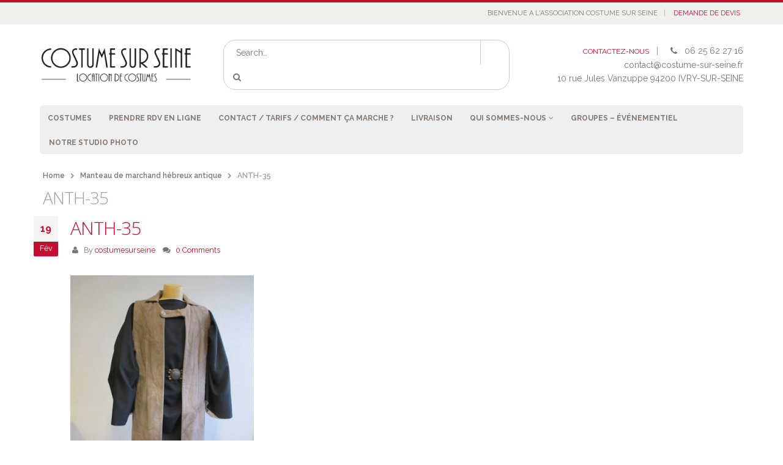

--- FILE ---
content_type: text/html; charset=UTF-8
request_url: https://www.costume-sur-seine.fr/?attachment_id=1945
body_size: 18197
content:
<!DOCTYPE html>
<html lang="fr-FR">
<head>
    <meta charset="utf-8">
    <!--[if IE]><meta http-equiv='X-UA-Compatible' content='IE=edge,chrome=1'><![endif]-->
    <meta name="viewport" content="width=device-width, initial-scale=1, maximum-scale=1" />
    <link rel="profile" href="https://gmpg.org/xfn/11" />
    <link rel="pingback" href="https://www.costume-sur-seine.fr/xmlrpc.php" />


        <link rel="shortcut icon" href="//www.costume-sur-seine.fr/wp-content/uploads/2015/09/logocss-iphone.png" type="image/x-icon" />
    <link rel="apple-touch-icon-precomposed" href="//www.costume-sur-seine.fr/wp-content/uploads/2015/09/logocss-iphone.png">
    <link rel="apple-touch-icon-precomposed" sizes="114x114" href="//www.costume-sur-seine.fr/wp-content/uploads/2015/09/logocss-iphone.png">
    <link rel="apple-touch-icon-precomposed" sizes="72x72" href="//www.costume-sur-seine.fr/wp-content/uploads/2015/09/logocss-iphone.png">
    <link rel="apple-touch-icon-precomposed" sizes="144x144" href="//www.costume-sur-seine.fr/wp-content/uploads/2015/09/logocss-iphone.png">

    <style rel="stylesheet" property="stylesheet" type="text/css">
    #header .logo {
        max-width: 170px;
    }
    @media (min-width: 1170px) {
        #header .logo {
            max-width: 250px;
        }
    }
    @media (max-width: 991px) {
        #header .logo {
            max-width: 110px;
        }
    }
    @media (max-width: 767px) {
        #header .logo {
            max-width: 110px;
        }
    }
        #header.sticky-header .logo {
        max-width: 100px;
    }
        </style>
    <meta name='robots' content='index, follow, max-image-preview:large, max-snippet:-1, max-video-preview:-1' />

	<!-- This site is optimized with the Yoast SEO plugin v26.8 - https://yoast.com/product/yoast-seo-wordpress/ -->
	<title>ANTH-35 - costume sur seine</title>
	<link rel="canonical" href="https://www.costume-sur-seine.fr/" />
	<meta property="og:locale" content="fr_FR" />
	<meta property="og:type" content="article" />
	<meta property="og:title" content="ANTH-35 - costume sur seine" />
	<meta property="og:url" content="https://www.costume-sur-seine.fr/" />
	<meta property="og:site_name" content="costume sur seine" />
	<meta property="article:publisher" content="https://www.facebook.com/Costume-sur-Seine-360053677363880/?fref=ts" />
	<meta property="article:modified_time" content="2017-11-17T09:19:29+00:00" />
	<meta property="og:image" content="https://www.costume-sur-seine.fr" />
	<meta property="og:image:width" content="375" />
	<meta property="og:image:height" content="500" />
	<meta property="og:image:type" content="image/jpeg" />
	<meta name="twitter:card" content="summary_large_image" />
	<script type="application/ld+json" class="yoast-schema-graph">{"@context":"https://schema.org","@graph":[{"@type":"WebPage","@id":"https://www.costume-sur-seine.fr/","url":"https://www.costume-sur-seine.fr/","name":"ANTH-35 - costume sur seine","isPartOf":{"@id":"https://www.costume-sur-seine.fr/#website"},"primaryImageOfPage":{"@id":"https://www.costume-sur-seine.fr/#primaryimage"},"image":{"@id":"https://www.costume-sur-seine.fr/#primaryimage"},"thumbnailUrl":"https://www.costume-sur-seine.fr/wp-content/uploads/2016/02/ANTH-35.jpg","datePublished":"2016-02-19T14:11:49+00:00","dateModified":"2017-11-17T09:19:29+00:00","breadcrumb":{"@id":"https://www.costume-sur-seine.fr/#breadcrumb"},"inLanguage":"fr-FR","potentialAction":[{"@type":"ReadAction","target":["https://www.costume-sur-seine.fr/"]}]},{"@type":"ImageObject","inLanguage":"fr-FR","@id":"https://www.costume-sur-seine.fr/#primaryimage","url":"https://www.costume-sur-seine.fr/wp-content/uploads/2016/02/ANTH-35.jpg","contentUrl":"https://www.costume-sur-seine.fr/wp-content/uploads/2016/02/ANTH-35.jpg","width":375,"height":500,"caption":"Manteau de marchand hébreux antique"},{"@type":"BreadcrumbList","@id":"https://www.costume-sur-seine.fr/#breadcrumb","itemListElement":[{"@type":"ListItem","position":1,"name":"Accueil","item":"https://www.costume-sur-seine.fr/"},{"@type":"ListItem","position":2,"name":"Manteau de marchand hébreux antique","item":"https://www.costume-sur-seine.fr/produit/manteau-de-marchand-hebreux-antique/"},{"@type":"ListItem","position":3,"name":"ANTH-35"}]},{"@type":"WebSite","@id":"https://www.costume-sur-seine.fr/#website","url":"https://www.costume-sur-seine.fr/","name":"costume sur seine","description":"location de costumes","publisher":{"@id":"https://www.costume-sur-seine.fr/#organization"},"potentialAction":[{"@type":"SearchAction","target":{"@type":"EntryPoint","urlTemplate":"https://www.costume-sur-seine.fr/?s={search_term_string}"},"query-input":{"@type":"PropertyValueSpecification","valueRequired":true,"valueName":"search_term_string"}}],"inLanguage":"fr-FR"},{"@type":"Organization","@id":"https://www.costume-sur-seine.fr/#organization","name":"Costume sur Seine","url":"https://www.costume-sur-seine.fr/","logo":{"@type":"ImageObject","inLanguage":"fr-FR","@id":"https://www.costume-sur-seine.fr/#/schema/logo/image/","url":"https://www.costume-sur-seine.fr/wp-content/uploads/2015/05/logocss-boutique.png","contentUrl":"https://www.costume-sur-seine.fr/wp-content/uploads/2015/05/logocss-boutique.png","width":303,"height":74,"caption":"Costume sur Seine"},"image":{"@id":"https://www.costume-sur-seine.fr/#/schema/logo/image/"},"sameAs":["https://www.facebook.com/Costume-sur-Seine-360053677363880/?fref=ts"]}]}</script>
	<!-- / Yoast SEO plugin. -->


<link rel='dns-prefetch' href='//www.costume-sur-seine.fr' />
<link rel='dns-prefetch' href='//use.fontawesome.com' />
<link rel='dns-prefetch' href='//fonts.googleapis.com' />
<link rel="alternate" type="application/rss+xml" title="costume sur seine &raquo; Flux" href="https://www.costume-sur-seine.fr/feed/" />
<link rel="alternate" type="application/rss+xml" title="costume sur seine &raquo; Flux des commentaires" href="https://www.costume-sur-seine.fr/comments/feed/" />
<link rel="alternate" type="application/rss+xml" title="costume sur seine &raquo; ANTH-35 Flux des commentaires" href="https://www.costume-sur-seine.fr/?attachment_id=1945/feed/" />
<link rel="alternate" title="oEmbed (JSON)" type="application/json+oembed" href="https://www.costume-sur-seine.fr/wp-json/oembed/1.0/embed?url=https%3A%2F%2Fwww.costume-sur-seine.fr%2F%3Fattachment_id%3D1945" />
<link rel="alternate" title="oEmbed (XML)" type="text/xml+oembed" href="https://www.costume-sur-seine.fr/wp-json/oembed/1.0/embed?url=https%3A%2F%2Fwww.costume-sur-seine.fr%2F%3Fattachment_id%3D1945&#038;format=xml" />
<style id='wp-img-auto-sizes-contain-inline-css' type='text/css'>
img:is([sizes=auto i],[sizes^="auto," i]){contain-intrinsic-size:3000px 1500px}
/*# sourceURL=wp-img-auto-sizes-contain-inline-css */
</style>
<link rel='stylesheet' id='css-0-css' href='https://www.costume-sur-seine.fr/wp-content/mmr/2d7b0e6a-1765324842.min.css' media='all' />
<style id='css-0-inline-css' type='text/css'>
/*wp_block_styles_on_demand_placeholder:6972410d05d8a*/
/*# sourceURL=css-0-inline-css */
</style>
<link rel='stylesheet' id='css-1-css' href='https://www.costume-sur-seine.fr/wp-content/mmr/747808b9-1726835284.min.css' media='all' />
<style id='font-awesome-svg-styles-default-inline-css' type='text/css'>
.svg-inline--fa {
  display: inline-block;
  height: 1em;
  overflow: visible;
  vertical-align: -.125em;
}
/*# sourceURL=font-awesome-svg-styles-default-inline-css */
</style>
<link rel='stylesheet' id='css-2-css' href='https://www.costume-sur-seine.fr/wp-content/mmr/932e09e9-1764869540.min.css' media='all' />
<style id='css-2-inline-css' type='text/css'>
   .wp-block-font-awesome-icon svg::before,
   .wp-rich-text-font-awesome-icon svg::before {content: unset;}
/*# sourceURL=css-2-inline-css */
</style>
<link rel='stylesheet' id='css-3-css' href='https://www.costume-sur-seine.fr/wp-content/mmr/233b0482-1765324842.min.css' media='all' />
<style id='css-3-inline-css' type='text/css'>
[data-font="Dashicons"]:before {font-family: 'Dashicons' !important;content: attr(data-icon) !important;speak: none !important;font-weight: normal !important;font-variant: normal !important;text-transform: none !important;line-height: 1 !important;font-style: normal !important;-webkit-font-smoothing: antialiased !important;-moz-osx-font-smoothing: grayscale !important;}
/*# sourceURL=css-3-inline-css */
</style>
<link rel='stylesheet' id='css-4-css' href='https://www.costume-sur-seine.fr/wp-content/mmr/20cf0431-1765324842.min.css' media='all' />
<style id='css-4-inline-css' type='text/css'>

    /* Hide CanvasJS credits for P404 charts specifically */
    #p404RedirectChart .canvasjs-chart-credit {
        display: none !important;
    }
    
    #p404RedirectChart canvas {
        border-radius: 6px;
    }

    .p404-redirect-adminbar-weekly-title {
        font-weight: bold;
        font-size: 14px;
        color: #fff;
        margin-bottom: 6px;
    }

    #wpadminbar #wp-admin-bar-p404_free_top_button .ab-icon:before {
        content: "\f103";
        color: #dc3545;
        top: 3px;
    }
    
    #wp-admin-bar-p404_free_top_button .ab-item {
        min-width: 80px !important;
        padding: 0px !important;
    }
    
    /* Ensure proper positioning and z-index for P404 dropdown */
    .p404-redirect-adminbar-dropdown-wrap { 
        min-width: 0; 
        padding: 0;
        position: static !important;
    }
    
    #wpadminbar #wp-admin-bar-p404_free_top_button_dropdown {
        position: static !important;
    }
    
    #wpadminbar #wp-admin-bar-p404_free_top_button_dropdown .ab-item {
        padding: 0 !important;
        margin: 0 !important;
    }
    
    .p404-redirect-dropdown-container {
        min-width: 340px;
        padding: 18px 18px 12px 18px;
        background: #23282d !important;
        color: #fff;
        border-radius: 12px;
        box-shadow: 0 8px 32px rgba(0,0,0,0.25);
        margin-top: 10px;
        position: relative !important;
        z-index: 999999 !important;
        display: block !important;
        border: 1px solid #444;
    }
    
    /* Ensure P404 dropdown appears on hover */
    #wpadminbar #wp-admin-bar-p404_free_top_button .p404-redirect-dropdown-container { 
        display: none !important;
    }
    
    #wpadminbar #wp-admin-bar-p404_free_top_button:hover .p404-redirect-dropdown-container { 
        display: block !important;
    }
    
    #wpadminbar #wp-admin-bar-p404_free_top_button:hover #wp-admin-bar-p404_free_top_button_dropdown .p404-redirect-dropdown-container {
        display: block !important;
    }
    
    .p404-redirect-card {
        background: #2c3338;
        border-radius: 8px;
        padding: 18px 18px 12px 18px;
        box-shadow: 0 2px 8px rgba(0,0,0,0.07);
        display: flex;
        flex-direction: column;
        align-items: flex-start;
        border: 1px solid #444;
    }
    
    .p404-redirect-btn {
        display: inline-block;
        background: #dc3545;
        color: #fff !important;
        font-weight: bold;
        padding: 5px 22px;
        border-radius: 8px;
        text-decoration: none;
        font-size: 17px;
        transition: background 0.2s, box-shadow 0.2s;
        margin-top: 8px;
        box-shadow: 0 2px 8px rgba(220,53,69,0.15);
        text-align: center;
        line-height: 1.6;
    }
    
    .p404-redirect-btn:hover {
        background: #c82333;
        color: #fff !important;
        box-shadow: 0 4px 16px rgba(220,53,69,0.25);
    }
    
    /* Prevent conflicts with other admin bar dropdowns */
    #wpadminbar .ab-top-menu > li:hover > .ab-item,
    #wpadminbar .ab-top-menu > li.hover > .ab-item {
        z-index: auto;
    }
    
    #wpadminbar #wp-admin-bar-p404_free_top_button:hover > .ab-item {
        z-index: 999998 !important;
    }
    
/*# sourceURL=css-4-inline-css */
</style>
<link rel='stylesheet' id='css-5-css' href='https://www.costume-sur-seine.fr/wp-content/mmr/c69f16e1-1550055931.min.css' media='all' />
<style id='woocommerce-inline-inline-css' type='text/css'>
.woocommerce form .form-row .required { visibility: visible; }
/*# sourceURL=woocommerce-inline-inline-css */
</style>
<link rel='stylesheet' id='css-6-css' href='https://www.costume-sur-seine.fr/wp-content/mmr/750a08c5-1764450665.min.css' media='all' />
<style id='css-6-inline-css' type='text/css'>
:root{
	--yith-wcan-filters_colors_titles: #434343;
	--yith-wcan-filters_colors_background: #FFFFFF;
	--yith-wcan-filters_colors_accent: #A7144C;
	--yith-wcan-filters_colors_accent_r: 167;
	--yith-wcan-filters_colors_accent_g: 20;
	--yith-wcan-filters_colors_accent_b: 76;
	--yith-wcan-color_swatches_border_radius: 100%;
	--yith-wcan-color_swatches_size: 30px;
	--yith-wcan-labels_style_background: #FFFFFF;
	--yith-wcan-labels_style_background_hover: #A7144C;
	--yith-wcan-labels_style_background_active: #A7144C;
	--yith-wcan-labels_style_text: #434343;
	--yith-wcan-labels_style_text_hover: #FFFFFF;
	--yith-wcan-labels_style_text_active: #FFFFFF;
	--yith-wcan-anchors_style_text: #434343;
	--yith-wcan-anchors_style_text_hover: #A7144C;
	--yith-wcan-anchors_style_text_active: #A7144C;
}
/*# sourceURL=css-6-inline-css */
</style>
<link rel='stylesheet' id='font-awesome-official-css' href='https://use.fontawesome.com/releases/v7.1.0/css/all.css' media='all' integrity="sha384-YgSbYtJcfPnMV/aJ0UdQk84ctht/ckX0MrfQwxOhw43RMBw2WSaDSMVh4gQwLdE4" crossorigin="anonymous" />
<link rel='stylesheet' id='css-7-css' href='https://www.costume-sur-seine.fr/wp-content/mmr/61f507f8-1754999511.min.css' media='all' />
<link rel='stylesheet' id='css-8-css' href='https://www.costume-sur-seine.fr/wp-content/mmr/c3d41e75-1733935210.min.css' media='all' />
<link rel='stylesheet' id='porto-google-fonts-css' href='//fonts.googleapis.com/css?family=Raleway%3A300%2C300italic%2C400%2C400italic%2C600%2C600italic%2C700%2C700italic%2C800%2C800italic%7COpen+Sans%3A300%2C300italic%2C400%2C400italic%2C600%2C600italic%2C700%2C700italic%2C800%2C800italic%7C&#038;subset=latin%2Cgreek-ext%2Ccyrillic%2Clatin-ext%2Cgreek%2Ccyrillic-ext%2Cvietnamese&#038;ver=6.9' media='all' />
<link rel='stylesheet' id='font-awesome-official-v4shim-css' href='https://use.fontawesome.com/releases/v7.1.0/css/v4-shims.css' media='all' integrity="sha384-x7gY7KtJtebXMA+u0+29uPlUOz4p7j98RqgzQi1GfRXoi2lLDwinWvWfqWmlDB/i" crossorigin="anonymous" />
<script type="text/javascript" src="https://www.costume-sur-seine.fr/wp-content/mmr/af820af2-1726835343.min.js" id="js-9-js"></script>
<script type="text/javascript" src="https://www.costume-sur-seine.fr/wp-content/mmr/27bc22f3-1550055931.min.js" id="js-10-js"></script>
<script type="text/javascript" src="https://www.costume-sur-seine.fr/wp-content/mmr/58a50783-1766541780.min.js" id="js-11-js" defer="defer" data-wp-strategy="defer"></script>
<script type="text/javascript" id="js-12-js-extra">
/* <![CDATA[ */
var wc_add_to_cart_params = {"ajax_url":"/wp-admin/admin-ajax.php","wc_ajax_url":"/?wc-ajax=%%endpoint%%","i18n_view_cart":"Voir le panier","cart_url":"https://www.costume-sur-seine.fr/cart/","is_cart":"","cart_redirect_after_add":"no"};
//# sourceURL=js-12-js-extra
/* ]]> */
</script>
<script type="text/javascript" src="https://www.costume-sur-seine.fr/wp-content/mmr/a7c90a68-1766541780.min.js" id="js-12-js" defer="defer" data-wp-strategy="defer"></script>
<script type="text/javascript" id="js-13-js-extra">
/* <![CDATA[ */
var woocommerce_params = {"ajax_url":"/wp-admin/admin-ajax.php","wc_ajax_url":"/?wc-ajax=%%endpoint%%","i18n_password_show":"Afficher le mot de passe","i18n_password_hide":"Masquer le mot de passe"};
//# sourceURL=js-13-js-extra
/* ]]> */
</script>
<script type="text/javascript" src="https://www.costume-sur-seine.fr/wp-content/mmr/30b60566-1766541780.min.js" id="js-13-js" defer="defer" data-wp-strategy="defer"></script>
<script type="text/javascript" src="https://www.costume-sur-seine.fr/wp-content/mmr/daa90be5-1457095754.min.js" id="js-14-js"></script>
<script type="text/javascript" src="https://www.costume-sur-seine.fr/wp-content/mmr/3bfb0612-1731578960.min.js" id="js-15-js" async="async" data-wp-strategy="async"></script>
<script type="text/javascript" src="https://www.costume-sur-seine.fr/wp-content/mmr/3d2d0629-1457102268.min.js" id="js-16-js"></script>
<script type="text/javascript" src="https://www.costume-sur-seine.fr/wp-content/themes/porto/js/blueimp/jquery.blueimp-gallery.min.js?ver=1.0.0" id="jquery-blueimp-gallery-js"></script>
<link rel="https://api.w.org/" href="https://www.costume-sur-seine.fr/wp-json/" /><link rel="alternate" title="JSON" type="application/json" href="https://www.costume-sur-seine.fr/wp-json/wp/v2/media/1945" /><link rel="EditURI" type="application/rsd+xml" title="RSD" href="https://www.costume-sur-seine.fr/xmlrpc.php?rsd" />
<meta name="generator" content="WordPress 6.9" />
<meta name="generator" content="WooCommerce 10.4.3" />
<link rel='shortlink' href='https://www.costume-sur-seine.fr/?p=1945' />
			<style type="text/css">
							</style>		
		<script>var ms_grabbing_curosr = 'https://www.costume-sur-seine.fr/wp-content/plugins/master-slider/public/assets/css/common/grabbing.cur', ms_grab_curosr = 'https://www.costume-sur-seine.fr/wp-content/plugins/master-slider/public/assets/css/common/grab.cur';</script>
<meta name="generator" content="MasterSlider 3.11.0 - Responsive Touch Image Slider | avt.li/msf" />
	<script>
		(function(i,s,o,g,r,a,m){i['GoogleAnalyticsObject']=r;i[r]=i[r]||function(){
		(i[r].q=i[r].q||[]).push(arguments)},i[r].l=1*new Date();a=s.createElement(o),
		m=s.getElementsByTagName(o)[0];a.async=1;a.src=g;m.parentNode.insertBefore(a,m)
		})(window,document,'script','//www.google-analytics.com/analytics.js','ga');
		
		ga('create', 'UA-37195443-1', 'auto');
		ga('send', 'pageview');
		
		</script>
	<noscript><style>.woocommerce-product-gallery{ opacity: 1 !important; }</style></noscript>
	<style type="text/css">.recentcomments a{display:inline !important;padding:0 !important;margin:0 !important;}</style><meta name="generator" content="Powered by Visual Composer - drag and drop page builder for WordPress."/>
<!--[if lte IE 9]><link rel="stylesheet" type="text/css" href="https://www.costume-sur-seine.fr/wp-content/plugins/js_composer/assets/css/vc_lte_ie9.min.css" media="screen"><![endif]--><!--[if IE  8]><link rel="stylesheet" type="text/css" href="https://www.costume-sur-seine.fr/wp-content/plugins/js_composer/assets/css/vc-ie8.min.css" media="screen"><![endif]--><link rel="icon" href="https://www.costume-sur-seine.fr/wp-content/uploads/2019/01/cropped-composition2-32x32.png" sizes="32x32" />
<link rel="icon" href="https://www.costume-sur-seine.fr/wp-content/uploads/2019/01/cropped-composition2-192x192.png" sizes="192x192" />
<link rel="apple-touch-icon" href="https://www.costume-sur-seine.fr/wp-content/uploads/2019/01/cropped-composition2-180x180.png" />
<meta name="msapplication-TileImage" content="https://www.costume-sur-seine.fr/wp-content/uploads/2019/01/cropped-composition2-270x270.png" />
<noscript><style type="text/css"> .wpb_animate_when_almost_visible { opacity: 1; }</style></noscript></head>
<body class="attachment wp-singular attachment-template-default single single-attachment postid-1945 attachmentid-1945 attachment-jpeg wp-theme-porto wp-child-theme-porto-child full blog-1 theme-porto _masterslider _ms_version_3.11.0 woocommerce-no-js yith-wcan-free wpb-js-composer js-comp-ver-4.10 vc_responsive">
    
    <div class="page-wrapper"><!-- page wrapper -->

        
                    <div class="header-wrapper clearfix"><!-- header wrapper -->
                                
                    <header id="header" class="header-1  sticky-menu-header">
        <div class="header-top">
        <div class="container">
            <div class="header-left">
                            </div>
            <div class="header-right">
                <span class="welcome-msg">BIENVENUE A L'ASSOCIATION COSTUME SUR SEINE</span><span class="gap">|</span><ul id="menu-menu2" class="top-links mega-menu show-arrow"><li id="nav-menu-item-595" class="menu-item menu-item-type-post_type menu-item-object-page  narrow "><a href="https://www.costume-sur-seine.fr/mondevis/" class="">DEMANDE DE DEVIS</a></li>
</ul>            </div>
        </div>
    </div>
    
    <div class="header-main">
        <div class="container">
            <div class="header-left">
                                <div class="logo">                    <a href="https://www.costume-sur-seine.fr/" title="costume sur seine - location de costumes" rel="home">
                        <img class="img-responsive standard-logo" width="" height="" src="//www.costume-sur-seine.fr/wp-content/uploads/2015/05/logocss-boutique.png" alt="costume sur seine" /><img class="img-responsive retina-logo" width="" height="" src="//www.costume-sur-seine.fr/wp-content/uploads/2015/05/logocss-boutique.png" alt="costume sur seine" style="display:none;" />                    </a>
                </div>            </div>
            <div class="header-center">
                    <div class="searchform-popup">
        <a class="search-toggle"><i class="fa fa-search"></i></a>
            <form action="https://www.costume-sur-seine.fr/" method="get"
        class="searchform ">
        <fieldset>
            <span class="text"><input name="s" id="s" type="text" value="" placeholder="Search&hellip;" autocomplete="off" /></span>
                        <span class="button-wrap"><button class="btn btn-special" title="Search" type="submit"><i class="fa fa-search"></i></button></span>
        </fieldset>
    </form>
        </div>
                    <a class="mobile-toggle"><i class="fa fa-reorder"></i></a>
            </div>
            <div class="header-right">
                                <div class="">
                    <div class="header-contact"><a href='https://costume-sur-seine.fr/contact'>CONTACTEZ-NOUS</a><span class='gap'>|</span><i class='fa fa-phone'></i> 06 25 62 27 16 <br /><a href="/cdn-cgi/l/email-protection" class="__cf_email__" data-cfemail="77141819031614033714180403021a125a0402055a04121e1912591105">[email&#160;protected]</a> <br />10 rue Jules Vanzuppe 94200 IVRY-SUR-SEINE</div>                </div>
            </div>
        </div>
    </div>

        <div class="main-menu-wrap">
        <div id="main-menu" class="container ">
            <ul id="menu-menu1" class="main-menu mega-menu show-arrow"><li id="nav-menu-item-314" class="menu-item menu-item-type-post_type menu-item-object-page  narrow "><a href="https://www.costume-sur-seine.fr/costumes/" class="">COSTUMES</a></li>
<li id="nav-menu-item-8108" class="menu-item menu-item-type-custom menu-item-object-custom  narrow "><a target="_blank" href="https://costumesurseine.simplybook.it/" class="">Prendre RDV en ligne</a></li>
<li id="nav-menu-item-105" class="menu-item menu-item-type-post_type menu-item-object-page  narrow "><a href="https://www.costume-sur-seine.fr/contact/" class="">CONTACT / Tarifs / Comment ça marche ?</a></li>
<li id="nav-menu-item-8297" class="menu-item menu-item-type-post_type menu-item-object-page  narrow "><a href="https://www.costume-sur-seine.fr/livraison/" class="">Livraison</a></li>
<li id="nav-menu-item-66" class="menu-item menu-item-type-post_type menu-item-object-page menu-item-has-children  has-sub narrow "><a href="https://www.costume-sur-seine.fr/qui-sommes-nous/" class="">QUI SOMMES-NOUS</a>
<div class="popup"><div class="inner" style=""><ul class="sub-menu">
	<li id="nav-menu-item-104" class="menu-item menu-item-type-post_type menu-item-object-page " data-cols="1"><a href="https://www.costume-sur-seine.fr/temoignages/" class="">TEMOIGNAGES</a></li>
	<li id="nav-menu-item-110" class="menu-item menu-item-type-post_type menu-item-object-page current_page_parent " data-cols="1"><a href="https://www.costume-sur-seine.fr/blog/" class="">BLOG</a></li>
</ul></div></div>
</li>
<li id="nav-menu-item-7240" class="menu-item menu-item-type-post_type menu-item-object-page  narrow "><a href="https://www.costume-sur-seine.fr/location-groupes-evenementiel-costumes/" class="">Groupes – Événementiel</a></li>
<li id="nav-menu-item-7273" class="menu-item menu-item-type-post_type menu-item-object-page  narrow "><a href="https://www.costume-sur-seine.fr/seance-photo-costume-depoque/" class="">Notre Studio Photo</a></li>
<li class="pull-right"><div class="menu-custom-block"><a href="http://costumesurseine.dorostudio.com/?p=261">OFFRE SPECIALE POUR LES ASSOCIATIONS</a></div></li></ul>        </div>
    </div>
    </header>
                            </div><!-- end header wrapper -->
        
        
                <section class="page-top page-header-1">
        <div class="container">
    <div class="row">
        <div class="col-md-12">
                            <div class="breadcrumbs-wrap">
                    <ul class="breadcrumb"><li itemscope itemtype="http://data-vocabulary.org/Breadcrumb"><a itemprop="url" href="https://www.costume-sur-seine.fr" ><span itemprop="title">Home</span></a><i class="delimiter"></i></li><li itemscope itemtype="http://data-vocabulary.org/Breadcrumb"><a itemprop="url" href="https://www.costume-sur-seine.fr/produit/manteau-de-marchand-hebreux-antique/" ><span itemprop="title">Manteau de marchand hébreux antique</span></a><i class="delimiter"></i></li><li>ANTH-35</li></ul>                </div>
                        <div class="">
                <h1 class="page-title">ANTH-35</h1>
            </div>
                    </div>
    </div>
</div>    </section>
    
        <div id="main" class="column1 boxed"><!-- main -->

            
                        <div class="container">
                <div class="row">
            
            <!-- main content -->
                                        
                            

<div id="content" role="main">

    
        
<article class="post post-large post-1945 attachment type-attachment status-inherit hentry">

        
    
    
    <div class="post-date">
            <span class="day">19</span>
    <span class="month">Fév</span>
        </div>

    <div class="post-content">

        <h2 class="entry-title">ANTH-35</h2>
        <span class="vcard" style="display: none;"><span class="fn"><a href="https://www.costume-sur-seine.fr/author/costumesurseine/" title="Articles par costumesurseine" rel="author">costumesurseine</a></span></span><span class="updated" style="display:none">2017-11-17T10:19:29+01:00</span>        <div class="post-meta">
            <span><i class="fa fa-user"></i> By <a href="https://www.costume-sur-seine.fr/author/costumesurseine/" title="Articles par costumesurseine" rel="author">costumesurseine</a></span>
                                    <span><i class="fa fa-comments"></i> <a href="https://www.costume-sur-seine.fr/?attachment_id=1945#respond">0 Comments</a></span>
        </div>

        <div class="entry-content">
            <p class="attachment"><a href='https://www.costume-sur-seine.fr/wp-content/uploads/2016/02/ANTH-35.jpg'><img fetchpriority="high" decoding="async" width="300" height="400" src="https://www.costume-sur-seine.fr/wp-content/uploads/2016/02/ANTH-35-300x400.jpg" class="attachment-medium size-medium" alt="Manteau de marchand hébreux antique" srcset="https://www.costume-sur-seine.fr/wp-content/uploads/2016/02/ANTH-35-300x400.jpg 300w, https://www.costume-sur-seine.fr/wp-content/uploads/2016/02/ANTH-35.jpg 375w" sizes="(max-width: 300px) 100vw, 300px" /></a></p>
        </div>

    </div>

    <div class="post-gap"></div>

            <div class="post-block post-share">
            <h3><i class="fa fa-share"></i>Share this post</h3>
            <div class="share-links"><a href="https://www.facebook.com/sharer.php?u=https://www.costume-sur-seine.fr/?attachment_id=1945&amp;text=ANTH-35&amp;images=https://www.costume-sur-seine.fr/wp-content/uploads/2016/02/ANTH-35.jpg" target="_blank" rel="nofollow" data-toggle="tooltip" data-placement="bottom" title="Facebook" class="share-facebook">Facebook</a><a href="https://twitter.com/intent/tweet?text=ANTH-35&amp;url=https://www.costume-sur-seine.fr/?attachment_id=1945" target="_blank" rel="nofollow" data-toggle="tooltip" data-placement="bottom" title="Twitter" class="share-twitter">Twitter</a><a href="https://www.linkedin.com/shareArticle?mini=true&amp;url=https://www.costume-sur-seine.fr/?attachment_id=1945&amp;title=ANTH-35" target="_blank" rel="nofollow" data-toggle="tooltip" data-placement="bottom" title="LinkedIn" class="share-linkedin">LinkedIn</a><a href="https://plus.google.com/share?url=https://www.costume-sur-seine.fr/?attachment_id=1945" target="_blank" rel="nofollow" data-toggle="tooltip" data-placement="bottom" title="Google +" class="share-googleplus">Google +</a><a href="/cdn-cgi/l/email-protection#033c707661696660773e424d574b2e303625626e7338616c677a3e6b77777370392c2c7474742d606c7077766e662e7076712e70666a6d662d65712c3c62777762606b6e666d775c6a673e323a3736" target="_blank" rel="nofollow" data-toggle="tooltip" data-placement="bottom" title="Email" class="share-email">Email</a></div>        </div>
    
            <div class="post-block post-author clearfix">
            <h3><i class="fa fa-user"></i>Author</h3>
            <div class="img-thumbnail">
                <img alt='' src='https://secure.gravatar.com/avatar/c8644b1eb2a4964eb8f0eebb33eb7b72c540cc0e33040d90e5198c78885dee83?s=80&#038;d=mm&#038;r=g' srcset='https://secure.gravatar.com/avatar/c8644b1eb2a4964eb8f0eebb33eb7b72c540cc0e33040d90e5198c78885dee83?s=160&#038;d=mm&#038;r=g 2x' class='avatar avatar-80 photo' height='80' width='80' decoding='async'/>            </div>
            <p><strong class="name"><a href="https://www.costume-sur-seine.fr/author/costumesurseine/" title="Articles par costumesurseine" rel="author">costumesurseine</a></strong></p>
            <p></p>
        </div>
    
    <div class="post-gap"></div>

            
	<div id="respond" class="comment-respond">
		<h3 id="reply-title" class="comment-reply-title">Laisser un commentaire <small><a rel="nofollow" id="cancel-comment-reply-link" href="/?attachment_id=1945#respond" style="display:none;">Annuler la réponse</a></small></h3><form action="https://www.costume-sur-seine.fr/wp-comments-post.php" method="post" id="commentform" class="comment-form"><p class="comment-notes"><span id="email-notes">Votre adresse e-mail ne sera pas publiée.</span> <span class="required-field-message">Les champs obligatoires sont indiqués avec <span class="required">*</span></span></p><p class="comment-form-comment"><label for="comment">Commentaire <span class="required">*</span></label> <textarea id="comment" name="comment" cols="45" rows="8" maxlength="65525" required="required"></textarea></p><div style="padding:12px; background:#fff3cd; border:1px solid #ffeeba; border-radius:6px; margin-bottom:15px;">
            <strong>⚠️ Information :</strong> Les demandes ne sont pas traitées dans les commentaires.
            <br>Merci de nous contacter directement par email : <a href="/cdn-cgi/l/email-protection#ef8c80819b8e8c9baf8c809c9b9a828ac29c9a9dc29c8a86818ac1899d"><span class="__cf_email__" data-cfemail="debdb1b0aabfbdaa9ebdb1adaaabb3bbf3adabacf3adbbb7b0bbf0b8ac">[email&#160;protected]</span></a>.
          </div><p class="comment-form-author"><label for="author">Nom <span class="required">*</span></label> <input id="author" name="author" type="text" value="" size="30" maxlength="245" autocomplete="name" required="required" /></p>
<p class="comment-form-email"><label for="email">E-mail <span class="required">*</span></label> <input id="email" name="email" type="text" value="" size="30" maxlength="100" aria-describedby="email-notes" autocomplete="email" required="required" /></p>
<p class="comment-form-url"><label for="url">Site web</label> <input id="url" name="url" type="text" value="" size="30" maxlength="200" autocomplete="url" /></p>
<p class="form-submit"><input name="submit" type="submit" id="submit" class="submit" value="Laisser un commentaire" /> <input type='hidden' name='comment_post_ID' value='1945' id='comment_post_ID' />
<input type='hidden' name='comment_parent' id='comment_parent' value='0' />
</p><p style="display: none;"><input type="hidden" id="akismet_comment_nonce" name="akismet_comment_nonce" value="a56e7a203d" /></p><p style="display: none !important;" class="akismet-fields-container" data-prefix="ak_"><label>&#916;<textarea name="ak_hp_textarea" cols="45" rows="8" maxlength="100"></textarea></label><input type="hidden" id="ak_js_1" name="ak_js" value="148"/><script data-cfasync="false" src="/cdn-cgi/scripts/5c5dd728/cloudflare-static/email-decode.min.js"></script><script>document.getElementById( "ak_js_1" ).setAttribute( "value", ( new Date() ).getTime() );</script></p></form>	</div><!-- #respond -->
	<p class="akismet_comment_form_privacy_notice">Ce site utilise Akismet pour réduire les indésirables. <a href="https://akismet.com/privacy/" target="_blank" rel="nofollow noopener">En savoir plus sur la façon dont les données de vos commentaires sont traitées</a>.</p>    
</article>
        <hr class="tall"/>

                        <div class="related-posts">
                    <h4 class="sub-title">Related <strong>Posts</strong></h4>
                    <div class="row">
                        <div class="post-carousel owl-carousel" data-cols-lg="4" data-cols-md="3" data-cols-sm="2">
                            <div class="post-item">
                    <div class="post-image thumbnail">
                <div class="thumb-info">
                    <a href="https://www.costume-sur-seine.fr/costume-renaissance/">
                        <img class="img-responsive" width="450" height="231" src="https://www.costume-sur-seine.fr/wp-content/uploads/2018/02/20170520_085424-e1517586803682-450x231.jpg" alt="costume renaissance" data-image="https://www.costume-sur-seine.fr/wp-content/uploads/2018/02/20170520_085424-e1517586803682-scaled.jpg" data-caption="" />
                    </a>
                                            <span class="zoom"><i class="fa fa-search"></i></span>
                                    </div>
            </div>
                <div class="post-date">
                <span class="day">02</span>
    <span class="month">Fév</span>
            </div>
        <h4>
            <a href="https://www.costume-sur-seine.fr/costume-renaissance/">Costume renaissance</a>
        </h4>
        <p class="post-excerpt">Le costume renaissance

Aujourd'hui nous faisons un retour sur une location d'un de nos costumes homme renaissance.

C'est une longue tunique...  <a class="read-more" href="https://www.costume-sur-seine.fr/costume-renaissance/">read more <i class="fa fa-angle-right"></i></a></p>    </div>
    <div class="post-item">
                    <div class="post-image thumbnail">
                <div class="thumb-info">
                    <a href="https://www.costume-sur-seine.fr/costume-de-pere-noel/">
                        <img class="img-responsive" width="450" height="231" src="https://www.costume-sur-seine.fr/wp-content/uploads/2017/11/IMG_1754-e1511960095147-450x231.jpg" alt="costume de père Noël" data-image="https://www.costume-sur-seine.fr/wp-content/uploads/2017/11/IMG_1754-e1511960095147-scaled.jpg" data-caption="" />
                    </a>
                                            <span class="zoom"><i class="fa fa-search"></i></span>
                                    </div>
            </div>
                <div class="post-date">
                <span class="day">29</span>
    <span class="month">Nov</span>
            </div>
        <h4>
            <a href="https://www.costume-sur-seine.fr/costume-de-pere-noel/">Costume de Père Noël</a>
        </h4>
        <p class="post-excerpt">Noël approche ! Avez-vous un costume de père noël ?

Dans notre stock de 5000 éléments de costumes nous avons...  <a class="read-more" href="https://www.costume-sur-seine.fr/costume-de-pere-noel/">read more <i class="fa fa-angle-right"></i></a></p>    </div>
    <div class="post-item">
                    <div class="post-image thumbnail">
                <div class="thumb-info">
                    <a href="https://www.costume-sur-seine.fr/costumes-traditionnels/">
                        <img class="img-responsive" width="450" height="231" src="https://www.costume-sur-seine.fr/wp-content/uploads/2017/11/fffff-450x231.jpg" alt="costumes traditionnels" data-image="https://www.costume-sur-seine.fr/wp-content/uploads/2017/11/fffff-scaled.jpg" data-caption="" />
                    </a>
                                            <span class="zoom"><i class="fa fa-search"></i></span>
                                    </div>
            </div>
                <div class="post-date">
                <span class="day">03</span>
    <span class="month">Nov</span>
            </div>
        <h4>
            <a href="https://www.costume-sur-seine.fr/costumes-traditionnels/">Costumes traditionnels</a>
        </h4>
        <p class="post-excerpt">Au mois d'octobre un de nos clients a loué une quinzaine de costumes traditionnels du monde. Notre stock est...  <a class="read-more" href="https://www.costume-sur-seine.fr/costumes-traditionnels/">read more <i class="fa fa-angle-right"></i></a></p>    </div>
    <div class="post-item">
                    <div class="post-image thumbnail">
                <div class="thumb-info">
                    <a href="https://www.costume-sur-seine.fr/costumefemme1erempire/">
                        <img class="img-responsive" width="450" height="231" src="https://www.costume-sur-seine.fr/wp-content/uploads/2017/10/22007623_1468769349825635_2722761760427094283_n-450x231.jpg" alt="costume femme 1 er Empire" data-image="https://www.costume-sur-seine.fr/wp-content/uploads/2017/10/22007623_1468769349825635_2722761760427094283_n.jpg" data-caption="" />
                    </a>
                                            <span class="zoom"><i class="fa fa-search"></i></span>
                                    </div>
            </div>
                <div class="post-date">
                <span class="day">10</span>
    <span class="month">Oct</span>
            </div>
        <h4>
            <a href="https://www.costume-sur-seine.fr/costumefemme1erempire/">Costume femme 1 er Empire</a>
        </h4>
        <p class="post-excerpt">Cette semaine parlons de notre beau costume femme 1 er Empire. Ce costume est une tenue de ville qui...  <a class="read-more" href="https://www.costume-sur-seine.fr/costumefemme1erempire/">read more <i class="fa fa-angle-right"></i></a></p>    </div>
    <div class="post-item">
                    <div class="post-image thumbnail">
                <div class="thumb-info">
                    <a href="https://www.costume-sur-seine.fr/noscostumeaprovins/">
                        <img class="img-responsive" width="273" height="231" src="https://www.costume-sur-seine.fr/wp-content/uploads/2016/07/Provins-6-547-x-562-273-x-281-273x231.jpg" alt="Costumes Moyen Age" data-image="https://www.costume-sur-seine.fr/wp-content/uploads/2016/07/Provins-6-547-x-562-273-x-281.jpg" data-caption="Médiévales de Provins 2016 - le groupe" />
                    </a>
                                            <span class="zoom"><i class="fa fa-search"></i></span>
                                    </div>
            </div>
                <div class="post-date">
                <span class="day">02</span>
    <span class="month">Fév</span>
            </div>
        <h4>
            <a href="https://www.costume-sur-seine.fr/noscostumeaprovins/">Nos costumes Moyen Age aux 34ème Médiévales de Provins!</a>
        </h4>
        <p class="post-excerpt">Nos costumes Moyen Age étaient présents l'an passé aux 33ème médiévales de Provins. Ils seront certainement présents cette année...  <a class="read-more" href="https://www.costume-sur-seine.fr/noscostumeaprovins/">read more <i class="fa fa-angle-right"></i></a></p>    </div>
    <div class="post-item">
                    <div class="post-image thumbnail">
                <div class="thumb-info">
                    <a href="https://www.costume-sur-seine.fr/cosi-fan-tuttte-opera-bouche-oreille/">
                        <img class="img-responsive" width="450" height="231" src="https://www.costume-sur-seine.fr/wp-content/uploads/2015/06/OperaBoucheaOreille11-450x231.jpg" alt="location de costumes de théâtre" data-image="https://www.costume-sur-seine.fr/wp-content/uploads/2015/06/OperaBoucheaOreille11.jpg" data-caption="Location de 11 costumes par la troupe &quot;Opéra de Bouche à Oreille&quot;.

&quot;Cosi Fan Tuttte&quot; de Mozart-DaPonte, réalisé au Château de Courson le 16 et 17 mai et le 5 et 6 juin.

Mise en scène : Jean-Gustave François.

Crédit photo : Ludovic Greco" />
                    </a>
                                            <span class="zoom"><i class="fa fa-search"></i></span>
                                    </div>
            </div>
                <div class="post-date">
                <span class="day">09</span>
    <span class="month">Fév</span>
            </div>
        <h4>
            <a href="https://www.costume-sur-seine.fr/cosi-fan-tuttte-opera-bouche-oreille/">Location de costumes de théâtre pour vos spectacles!</a>
        </h4>
        <p class="post-excerpt">La location de costumes de théâtre chez Costume-sur-Seine pour vos spectacles vivants est la solution de meilleur rapport qualité/prix....  <a class="read-more" href="https://www.costume-sur-seine.fr/cosi-fan-tuttte-opera-bouche-oreille/">read more <i class="fa fa-angle-right"></i></a></p>    </div>
    <div class="post-item">
                    <div class="post-image thumbnail">
                <div class="thumb-info">
                    <a href="https://www.costume-sur-seine.fr/journee-chateau-de-breteuil/">
                        <img class="img-responsive" width="353" height="231" src="https://www.costume-sur-seine.fr/wp-content/uploads/2018/04/Affiche_Belle-Epqoue_382x254-353x231.jpg" alt="Une journée au château de Breteuil" data-image="https://www.costume-sur-seine.fr/wp-content/uploads/2018/04/Affiche_Belle-Epqoue_382x254.jpg" data-caption="" />
                    </a>
                                            <span class="zoom"><i class="fa fa-search"></i></span>
                                    </div>
            </div>
                <div class="post-date">
                <span class="day">06</span>
    <span class="month">Avr</span>
            </div>
        <h4>
            <a href="https://www.costume-sur-seine.fr/journee-chateau-de-breteuil/">Une journée au Château de Breteuil</a>
        </h4>
        <p class="post-excerpt">Une journée au Château de Breteuil

Bonjour à tous,

Une journée dans la peau d'un(e) bourgeois(e) de la Belle époque...
Tentant non...  <a class="read-more" href="https://www.costume-sur-seine.fr/journee-chateau-de-breteuil/">read more <i class="fa fa-angle-right"></i></a></p>    </div>
    <div class="post-item">
                    <div class="post-image thumbnail">
                <div class="thumb-info">
                    <a href="https://www.costume-sur-seine.fr/robe-18eme/">
                        <img class="img-responsive" width="450" height="231" src="https://www.costume-sur-seine.fr/wp-content/uploads/2017/11/P1020423-e1511363690928-450x231.jpg" alt="Robe 18ème" data-image="https://www.costume-sur-seine.fr/wp-content/uploads/2017/11/P1020423-e1511363690928-scaled.jpg" data-caption="" />
                    </a>
                                            <span class="zoom"><i class="fa fa-search"></i></span>
                                    </div>
            </div>
                <div class="post-date">
                <span class="day">22</span>
    <span class="month">Nov</span>
            </div>
        <h4>
            <a href="https://www.costume-sur-seine.fr/robe-18eme/">Robe 18ème</a>
        </h4>
        <p class="post-excerpt">Aujourd'hui on vous parle d'une robe 18ème bleu roi et dorée. Cette robe a des manches engageantes, à dentelle...  <a class="read-more" href="https://www.costume-sur-seine.fr/robe-18eme/">read more <i class="fa fa-angle-right"></i></a></p>    </div>
    <div class="post-item">
                    <div class="post-image thumbnail">
                <div class="thumb-info">
                    <a href="https://www.costume-sur-seine.fr/revolutionnaires/">
                        <img class="img-responsive" width="450" height="231" src="https://www.costume-sur-seine.fr/wp-content/uploads/2018/02/Les-Grognards-450x231.jpg" alt="révolutionnaires" data-image="https://www.costume-sur-seine.fr/wp-content/uploads/2018/02/Les-Grognards-scaled.jpg" data-caption="" />
                    </a>
                                            <span class="zoom"><i class="fa fa-search"></i></span>
                                    </div>
            </div>
                <div class="post-date">
                <span class="day">14</span>
    <span class="month">Fév</span>
            </div>
        <h4>
            <a href="https://www.costume-sur-seine.fr/revolutionnaires/">Révolutionnaires !</a>
        </h4>
        <p class="post-excerpt">Les révolutionnaires !

Pour le 14 juillet vous pouvez fêter cette Prise de la bastille costumés en révolutionnaire, pour voir...  <a class="read-more" href="https://www.costume-sur-seine.fr/revolutionnaires/">read more <i class="fa fa-angle-right"></i></a></p>    </div>
    <div class="post-item">
                    <div class="post-image thumbnail">
                <div class="thumb-info">
                    <a href="https://www.costume-sur-seine.fr/ventes-exceptionnelles-de-costume-seine/">
                        <img class="img-responsive" width="450" height="231" src="https://www.costume-sur-seine.fr/wp-content/uploads/2017/09/IMG_3762-450x231.jpg" alt="ventes exceptionnelles" data-image="https://www.costume-sur-seine.fr/wp-content/uploads/2017/09/IMG_3762-scaled.jpg" data-caption="Processed with MOLDIV" />
                    </a>
                                            <span class="zoom"><i class="fa fa-search"></i></span>
                                    </div>
            </div>
                <div class="post-date">
                <span class="day">07</span>
    <span class="month">Sep</span>
            </div>
        <h4>
            <a href="https://www.costume-sur-seine.fr/ventes-exceptionnelles-de-costume-seine/">LES VENTES EXCEPTIONNELLES DE COSTUME-SUR-SEINE</a>
        </h4>
        <p class="post-excerpt">Les ventes exceptionnelles de Costume-sur-Seine ne sont pas terminées!

Vous avez été nombreux samedi dernier et nous vous en remercions....  <a class="read-more" href="https://www.costume-sur-seine.fr/ventes-exceptionnelles-de-costume-seine/">read more <i class="fa fa-angle-right"></i></a></p>    </div>
                        </div>
                    </div>
                </div>
            
</div>

        

</div><!-- end main content -->


    </div>
</div>


        
            
            </div><!-- end main -->

            
            <div class="footer-wrapper ">

                
                    
<div id="footer" class="footer-1 show-ribbon">
            <div class="container">
                            <div class="footer-ribbon"><a href="#">Contactez-nous</a></div>
            
                            <div class="row">
                                                <div class="col-sm-12 col-md-3">
                                <aside id="contact-info-widget-2" class="widget contact-info"><h3 class="widget-title">CONTACTEZ-NOUS</h3>        <div class="contact-info">
                        <ul class="contact-details">
                <li><i class="fa fa-map-marker"></i> <strong>Address:</strong> <span>10 rue Jules Vanzuppe, 94200 Ivry sur seine </span></li>                <li><i class="fa fa-phone"></i> <strong>Phone:</strong> <span>06 25 62 27 16</span></li>                <li><i class="fa fa-envelope"></i> <strong>Email:</strong> <span><a href="/cdn-cgi/l/email-protection#f3909c9d87929087b3909c8087869e96de808681de80969a9d96dd9581"><span class="__cf_email__" data-cfemail="4c2f2322382d2f380c2f233f38392129613f393e613f29252229622a3e">[email&#160;protected]</span></a></span></li>                <li><i class="fa fa-clock-o"></i> <strong>Working Days/Hours:</strong> <span>Mardi - Samedi : 10H30-18H30 UNIQUEMENT sur RDV</span></li>            </ul>
                    </div>

        </aside>                            </div>
                                                    <div class="col-sm-12 col-md-3">
                                <aside id="nav_menu-2" class="widget widget_nav_menu"><ul id="menu-menu1-1" class="menu"><li id="menu-item-314" class="menu-item menu-item-type-post_type menu-item-object-page menu-item-314"><a href="https://www.costume-sur-seine.fr/costumes/">COSTUMES</a></li>
<li id="menu-item-8108" class="menu-item menu-item-type-custom menu-item-object-custom menu-item-8108"><a target="_blank" href="https://costumesurseine.simplybook.it/">Prendre RDV en ligne</a></li>
<li id="menu-item-105" class="menu-item menu-item-type-post_type menu-item-object-page menu-item-105"><a href="https://www.costume-sur-seine.fr/contact/">CONTACT / Tarifs / Comment ça marche ?</a></li>
<li id="menu-item-8297" class="menu-item menu-item-type-post_type menu-item-object-page menu-item-8297"><a href="https://www.costume-sur-seine.fr/livraison/">Livraison</a></li>
<li id="menu-item-66" class="menu-item menu-item-type-post_type menu-item-object-page menu-item-has-children menu-item-66"><a href="https://www.costume-sur-seine.fr/qui-sommes-nous/">QUI SOMMES-NOUS</a>
<ul class="sub-menu">
	<li id="menu-item-104" class="menu-item menu-item-type-post_type menu-item-object-page menu-item-104"><a href="https://www.costume-sur-seine.fr/temoignages/">TEMOIGNAGES</a></li>
	<li id="menu-item-110" class="menu-item menu-item-type-post_type menu-item-object-page current_page_parent menu-item-110"><a href="https://www.costume-sur-seine.fr/blog/">BLOG</a></li>
</ul>
</li>
<li id="menu-item-7240" class="menu-item menu-item-type-post_type menu-item-object-page menu-item-7240"><a href="https://www.costume-sur-seine.fr/location-groupes-evenementiel-costumes/">Groupes – Événementiel</a></li>
<li id="menu-item-7273" class="menu-item menu-item-type-post_type menu-item-object-page menu-item-7273"><a href="https://www.costume-sur-seine.fr/seance-photo-costume-depoque/">Notre Studio Photo</a></li>
</ul></aside>                            </div>
                                                    <div class="col-sm-12 col-md-3">
                                <aside id="wysija-2" class="widget widget_wysija"><h3 class="widget-title">Abonnez-vous à notre newsletter</h3><div class="widget_wysija_cont"><div id="msg-form-wysija-2" class="wysija-msg ajax"></div><form id="form-wysija-2" method="post" action="#wysija" class="widget_wysija">
<p class="wysija-paragraph">
    <label>E-mail <span class="wysija-required">*</span></label>
    
    	<input type="text" name="wysija[user][email]" class="wysija-input validate[required,custom[email]]" title="E-mail"  value="" />
    
    
    
    <span class="abs-req">
        <input type="text" name="wysija[user][abs][email]" class="wysija-input validated[abs][email]" value="" />
    </span>
    
</p>

<input class="wysija-submit wysija-submit-field" type="submit" value="Je m&#039;abonne !" />

    <input type="hidden" name="form_id" value="1" />
    <input type="hidden" name="action" value="save" />
    <input type="hidden" name="controller" value="subscribers" />
    <input type="hidden" value="1" name="wysija-page" />

    
        <input type="hidden" name="wysija[user_list][list_ids]" value="1" />
    
 </form></div></aside>                            </div>
                                                    <div class="col-sm-12 col-md-3">
                                <aside id="follow-us-widget-2" class="widget follow-us"><h3 class="widget-title">Suivez-nous</h3>        <div class="share-links">
                        <a href="https://www.facebook.com/pages/Costume-sur-Seine/360053677363880?fref=ts" target="_blank" data-toggle="tooltip" data-placement="bottom" title="Facebook" class="share-facebook">Facebook</a>                    </div>

        </aside>                            </div>
                                        </div>
            
        </div>
    
        <div class="footer-bottom">
        <div class="container">
            <div class="footer-left">
                                    <span class="logo">
                        <a href="https://www.costume-sur-seine.fr/" title="costume sur seine - location de costumes" rel="home">
                            <img class="img-responsive" src="//www.costume-sur-seine.fr/wp-content/uploads/2015/05/logocss-boutique5.png" alt="costume sur seine" />                        </a>
                    </span>
                                            </div>

                            <div class="footer-center">
                                            <img class="img-responsive" src="//costumesurseine.dorostudio.com/wp-content/themes/porto/images/payments.png" alt="" />
                                    </div>
            
                            <div class="footer-right">
                    © Copyright 2015. All Rights Reserved.                </div>
                    </div>
    </div>
    </div>
                
            </div>

                <div id="blueimp-gallery" class="blueimp-gallery blueimp-gallery-controls" data-start-slideshow="true" data-filter=":even">
        <div class="slides"></div>
        <h3 class="title">&nbsp;</h3>
        <a class="prev"></a>
        <a class="next"></a>
        <a class="close"></a>
        <a class="play-pause"></a>
        <ol class="indicator"></ol>
    </div>

        
    </div><!-- end wrapper -->

<div class="panel-overlay"></div>
<div class="filter-overlay"></div>

<div id="nav-panel" class="">
    <span class="welcome-msg">BIENVENUE A L'ASSOCIATION COSTUME SUR SEINE</span><div class="menu-wrap"><ul id="menu-menu1-2" class="mobile-menu accordion-menu"><li id="accordion-menu-item-314" class="menu-item menu-item-type-post_type menu-item-object-page "><a href="https://www.costume-sur-seine.fr/costumes/" class="">COSTUMES</a></li>
<li id="accordion-menu-item-8108" class="menu-item menu-item-type-custom menu-item-object-custom "><a target="_blank" href="https://costumesurseine.simplybook.it/" class="">Prendre RDV en ligne</a></li>
<li id="accordion-menu-item-105" class="menu-item menu-item-type-post_type menu-item-object-page "><a href="https://www.costume-sur-seine.fr/contact/" class="">CONTACT / Tarifs / Comment ça marche ?</a></li>
<li id="accordion-menu-item-8297" class="menu-item menu-item-type-post_type menu-item-object-page "><a href="https://www.costume-sur-seine.fr/livraison/" class="">Livraison</a></li>
<li id="accordion-menu-item-66" class="menu-item menu-item-type-post_type menu-item-object-page menu-item-has-children  has-sub"><a href="https://www.costume-sur-seine.fr/qui-sommes-nous/" class="">QUI SOMMES-NOUS</a>
<span class="arrow"></span><ul class="sub-menu">
	<li id="accordion-menu-item-104" class="menu-item menu-item-type-post_type menu-item-object-page "><a href="https://www.costume-sur-seine.fr/temoignages/" class="">TEMOIGNAGES</a></li>
	<li id="accordion-menu-item-110" class="menu-item menu-item-type-post_type menu-item-object-page current_page_parent "><a href="https://www.costume-sur-seine.fr/blog/" class="">BLOG</a></li>
</ul>
</li>
<li id="accordion-menu-item-7240" class="menu-item menu-item-type-post_type menu-item-object-page "><a href="https://www.costume-sur-seine.fr/location-groupes-evenementiel-costumes/" class="">Groupes – Événementiel</a></li>
<li id="accordion-menu-item-7273" class="menu-item menu-item-type-post_type menu-item-object-page "><a href="https://www.costume-sur-seine.fr/seance-photo-costume-depoque/" class="">Notre Studio Photo</a></li>
</ul></div><div class="menu-custom-block"><a href="http://costumesurseine.dorostudio.com/?p=261">OFFRE SPECIALE POUR LES ASSOCIATIONS</a></div><div class="menu-wrap"><ul id="menu-menu2-1" class="top-links accordion-menu show-arrow"><li id="accordion-menu-item-595" class="menu-item menu-item-type-post_type menu-item-object-page "><a href="https://www.costume-sur-seine.fr/mondevis/" class="">DEMANDE DE DEVIS</a></li>
</ul></div></div>
<!--[if lt IE 9]>
<script src="https://www.costume-sur-seine.fr/wp-content/themes/porto/js/html5shiv.min.js"></script>
<script src="https://www.costume-sur-seine.fr/wp-content/themes/porto/js/respond.min.js"></script>
<![endif]-->

<script data-cfasync="false" src="/cdn-cgi/scripts/5c5dd728/cloudflare-static/email-decode.min.js"></script><script type="speculationrules">
{"prefetch":[{"source":"document","where":{"and":[{"href_matches":"/*"},{"not":{"href_matches":["/wp-*.php","/wp-admin/*","/wp-content/uploads/*","/wp-content/*","/wp-content/plugins/*","/wp-content/themes/porto-child/*","/wp-content/themes/porto/*","/*\\?(.+)"]}},{"not":{"selector_matches":"a[rel~=\"nofollow\"]"}},{"not":{"selector_matches":".no-prefetch, .no-prefetch a"}}]},"eagerness":"conservative"}]}
</script>

    <!--Start Lead Call Buttons-->

    <div class='main_buttons main_buttons_animate' id='lcb_main_area'>                	
        	<div class="callnow_area on one-half lcb_passez_nous_un_coup_de_fil_!_______du_mardi_au_samedi_,_11h_-_18h_area" id=&quot;lcb_passez_nous_un_coup_de_fil_!_______du_mardi_au_samedi_,_11h_-_18h_area&quot;>
                <a  href="tel:+33625622716">
            		<div class="callnow_bottom">
            			<span class="b_callnow">
                            <i class="fa fa-phone"></i>                            PASSEZ NOUS UN COUP DE FIL !       du Mardi au Samedi , 11h - 18h                        </span>
            		</div>
                </a>
        	</div>
    
    	    	
        	<div class="schedule_area on one-half lcb_prendre_rdv_en_ligne_area" id=&quot;lcb_prendre_rdv_en_ligne_area&quot;>
                <a  href="https://costumesurseine.simplybook.it/v2/">
            		<div class="schedule_bottom">
            			<span class="b_schedule">
                            <i class="fa-solid fa-calendar-days"></i>                            Prendre RDV en ligne                        </span>
            		</div>
                </a>
        	</div>
    
    	        </div>
                 
        <style>
            @media (max-width: 790px) { 
                body {
                	margin-bottom: 104px;
                }
             }                       
                                body .main_buttons {
                         background: #da1616;
                         color: #ffffff;
                    }
                                    body .main_buttons .on:last-child {
                            border-left: 1px solid #666;
                        } 
                      
            .main_buttons .on a {
                color: #ffffff;
            }
        </style>

        <!--End Lead Call Buttons-->   
	<script type='text/javascript'>
		(function () {
			var c = document.body.className;
			c = c.replace(/woocommerce-no-js/, 'woocommerce-js');
			document.body.className = c;
		})();
	</script>
	<script type="text/javascript" src="https://www.costume-sur-seine.fr/wp-content/mmr/4d8c06f6-1766541780.min.js" id="js-17-js"></script>
<script type="text/javascript" id="js-18-js-extra">
/* <![CDATA[ */
var wc_order_attribution = {"params":{"lifetime":1.0e-5,"session":30,"base64":false,"ajaxurl":"https://www.costume-sur-seine.fr/wp-admin/admin-ajax.php","prefix":"wc_order_attribution_","allowTracking":true},"fields":{"source_type":"current.typ","referrer":"current_add.rf","utm_campaign":"current.cmp","utm_source":"current.src","utm_medium":"current.mdm","utm_content":"current.cnt","utm_id":"current.id","utm_term":"current.trm","utm_source_platform":"current.plt","utm_creative_format":"current.fmt","utm_marketing_tactic":"current.tct","session_entry":"current_add.ep","session_start_time":"current_add.fd","session_pages":"session.pgs","session_count":"udata.vst","user_agent":"udata.uag"}};
//# sourceURL=js-18-js-extra
/* ]]> */
</script>
<script type="text/javascript" src="https://www.costume-sur-seine.fr/wp-content/mmr/534614f4-1766541780.min.js" id="js-18-js"></script>
<script type="text/javascript" id="porto-theme-js-extra">
/* <![CDATA[ */
var js_porto_vars = {"rtl":"","ajax_url":"https://www.costume-sur-seine.fr/wp-admin/admin-ajax.php","change_logo":"1","post_zoom":"1","portfolio_zoom":"1","member_zoom":"1","page_zoom":"1","container_width":"1170","grid_gutter_width":"20","show_sticky_header":"1","show_sticky_header_tablet":"1","show_sticky_header_mobile":"1","request_error":"The requested content cannot be loaded.\u003Cbr/\u003EPlease try again later.","ajax_loader_url":"://www.costume-sur-seine.fr/wp-content/themes/porto/images/ajax-loader@2x.gif","category_ajax":""};
//# sourceURL=porto-theme-js-extra
/* ]]> */
</script>
<script type="text/javascript" src="https://www.costume-sur-seine.fr/wp-content/themes/porto/js/theme.min.js?ver=1.0.0" id="porto-theme-js"></script>
<script type="text/javascript" src="https://www.costume-sur-seine.fr/wp-content/mmr/990c1624-1762995886.min.js" id="js-19-js"></script>
<script type="text/javascript" id="js-20-js-extra">
/* <![CDATA[ */
var wysijaAJAX = {"action":"wysija_ajax","controller":"subscribers","ajaxurl":"https://www.costume-sur-seine.fr/wp-admin/admin-ajax.php","loadingTrans":"Chargement...","is_rtl":""};
//# sourceURL=js-20-js-extra
/* ]]> */
</script>
<script type="text/javascript" src="https://www.costume-sur-seine.fr/wp-content/mmr/a2a70a87-1659363558.min.js" id="js-20-js"></script>

    <script type="text/javascript">
                            jQuery(document).ready(function(){});                    </script>

<script defer src="https://static.cloudflareinsights.com/beacon.min.js/vcd15cbe7772f49c399c6a5babf22c1241717689176015" integrity="sha512-ZpsOmlRQV6y907TI0dKBHq9Md29nnaEIPlkf84rnaERnq6zvWvPUqr2ft8M1aS28oN72PdrCzSjY4U6VaAw1EQ==" data-cf-beacon='{"version":"2024.11.0","token":"b7fe1ac619d041c49aa81f542b1c61e9","r":1,"server_timing":{"name":{"cfCacheStatus":true,"cfEdge":true,"cfExtPri":true,"cfL4":true,"cfOrigin":true,"cfSpeedBrain":true},"location_startswith":null}}' crossorigin="anonymous"></script>
</body>
</html>

--- FILE ---
content_type: text/css
request_url: https://www.costume-sur-seine.fr/wp-content/mmr/c69f16e1-1550055931.min.css
body_size: -17
content:
.animated{-webkit-animation-duration:3s;animation-duration:3s;-webkit-animation-fill-mode:both;animation-fill-mode:both;animation-delay:.15s;-moz-animation-delay:.15s;-webkit-animation-delay:.15s;-o-animation-delay:.15s;transition-delay:.15s;-webkit-transition-delay:.15s;-moz-transition-delay:.15s;-o-transition-delay:.15s}@-webkit-keyframes Slide-Out-Up{0%{-webkit-transform:translateY(2000px);transform:translateY(2000px)}100%{opacity:1;-webkit-transform:translateY(0);transform:translateY(0)}}@keyframes Slide-Out-Up{0%{-webkit-transform:translateY(2000px);-ms-transform:translateY(2000px);transform:translateY(2000px)}100%{opacity:1;-webkit-transform:translateY(0);-ms-transform:translateY(0);transform:translateY(0)}}.Slide-Out-Up{-webkit-animation-name:Slide-Out-Up;animation-name:Slide-Out-Up}.main_buttons{display:none}@media (max-width:790px){.main_buttons{z-index:99999;display:block;position:fixed;left:0;bottom:0;width:100%;height:104px;box-shadow:inset 0 4px 14px -7px #404040;text-align:center;display:table}.main_buttons .on{padding:18px 0;display:table-cell}.main_buttons .on a{font-size:16px;text-decoration:none}.main_buttons .on i{font-size:32px;display:block;margin-bottom:4px}.main_buttons .one-third{width:32%}.main_buttons .one-half{width:48%}}

--- FILE ---
content_type: text/css
request_url: https://www.costume-sur-seine.fr/wp-content/mmr/c3d41e75-1733935210.min.css
body_size: 112016
content:
@import url(/wp-content/themes/porto-child/../porto/style.css);.yith-ywraq-mail-form-wrapper{margin-top:50px}.product-subtotal{display:none}.add-links-wrap{display:none}.add-links clearfix{display:none}.quickview{display:none}.pull-right{display:none}.price{display:none!important}@charset "UTF-8";@font-face{font-family:"minicart-font";src:url(/wp-content/themes/porto/css/../fonts/minicart-font/minicart-font.eot?v=1.0);src:url(/wp-content/themes/porto/css/../fonts/minicart-font/minicart-font.eot?#iefix&v=1.0) format('embedded-opentype'),url(/wp-content/themes/porto/css/../fonts/minicart-font/minicart-font.woff?v=1.0) format('woff'),url(/wp-content/themes/porto/css/../fonts/minicart-font/minicart-font.ttf?v=1.0) format('truetype'),url(/wp-content/themes/porto/css/../fonts/minicart-font/minicart-font.svg?v=1.0#minicart-font) format('svg');font-weight:400;font-style:normal}.minicart-icon:before{font-family:"minicart-font"!important;font-style:normal!important;font-weight:normal!important;font-variant:normal!important;text-transform:none!important;speak:none;line-height:1;-webkit-font-smoothing:antialiased;-moz-osx-font-smoothing:grayscale}.minicart-icon:before{content:"\e800"}
/*!
 * Bootstrap v3.3.5 (http://getbootstrap.com)
 * Copyright 2011-2015 Twitter, Inc.
 * Licensed under MIT (https://github.com/twbs/bootstrap/blob/master/LICENSE)
 *//*! normalize.css v3.0.2 | MIT License | git.io/normalize */html{font-family:sans-serif;-ms-text-size-adjust:100%;-webkit-text-size-adjust:100%}body{margin:0}article,aside,details,figcaption,figure,footer,header,hgroup,main,menu,nav,section,summary{display:block}audio,canvas,progress,video{display:inline-block;vertical-align:baseline}audio:not([controls]){display:none;height:0}[hidden],template{display:none}a{background-color:transparent}a:active,a:hover{outline:0}abbr[title]{border-bottom:1px dotted}b,strong{font-weight:700}dfn{font-style:italic}h1{font-size:2em;margin:.67em 0}mark{background:#ff0;color:#000}small{font-size:80%}sub,sup{font-size:75%;line-height:0;position:relative;vertical-align:baseline}sup{top:-.5em}sub{bottom:-.25em}img{border:0}svg:not(:root){overflow:hidden}figure{margin:1em 40px}hr{box-sizing:content-box;height:0}pre{overflow:auto}code,kbd,pre,samp{font-family:monospace,monospace;font-size:1em}button,input,optgroup,select,textarea{color:inherit;font:inherit;margin:0}button{overflow:visible}button,select{text-transform:none}button,html input[type="button"],input[type="reset"],input[type="submit"]{-webkit-appearance:button;cursor:pointer}button[disabled],html input[disabled]{cursor:default}button::-moz-focus-inner,input::-moz-focus-inner{border:0;padding:0}input{line-height:normal}input[type="checkbox"],input[type="radio"]{box-sizing:border-box;padding:0}input[type="number"]::-webkit-inner-spin-button,input[type="number"]::-webkit-outer-spin-button{height:auto}input[type="search"]{-webkit-appearance:textfield;box-sizing:content-box}input[type="search"]::-webkit-search-cancel-button,input[type="search"]::-webkit-search-decoration{-webkit-appearance:none}fieldset{border:1px solid silver;margin:0 2px;padding:.35em .625em .75em}legend{border:0;padding:0}textarea{overflow:auto}optgroup{font-weight:700}table{border-collapse:collapse;border-spacing:0}td,th{padding:0}
/*! Source: https://github.com/h5bp/html5-boilerplate/blob/master/src/css/main.css */@media print{*,*:before,*:after{background:transparent!important;color:#000!important;box-shadow:none!important;text-shadow:none!important}a,a:visited{text-decoration:underline}a[href]:after{content:" (" attr(href) ")"}abbr[title]:after{content:" (" attr(title) ")"}a[href^="#"]:after,a[href^="javascript:"]:after{content:""}pre,blockquote{border:1px solid #999;page-break-inside:avoid}thead{display:table-header-group}tr,img{page-break-inside:avoid}img{max-width:100%!important}p,h2,h3{orphans:3;widows:3}h2,h3{page-break-after:avoid}.navbar{display:none}.btn>.caret,.dropup>.btn>.caret{border-top-color:#000!important}.label{border:1px solid #000}.table{border-collapse:collapse!important}.table td,.table th{background-color:#fff!important}.table-bordered th,.table-bordered td{border:1px solid #ddd!important}}@at-root{@font-face{font-family:'Glyphicons Halflings';src:url(/wp-content/themes/porto/css/../fonts/bootstrap/glyphicons-halflings-regular.eot);src:url(/wp-content/themes/porto/css/../fonts/bootstrap/glyphicons-halflings-regular.eot?#iefix) format('embedded-opentype'),url(/wp-content/themes/porto/css/../fonts/bootstrap/glyphicons-halflings-regular.woff2) format('woff2'),url(/wp-content/themes/porto/css/../fonts/bootstrap/glyphicons-halflings-regular.woff) format('woff'),url(/wp-content/themes/porto/css/../fonts/bootstrap/glyphicons-halflings-regular.ttf) format('truetype'),url(/wp-content/themes/porto/css/../fonts/bootstrap/glyphicons-halflings-regular.svg#glyphicons_halflingsregular) format('svg')}}.glyphicon{position:relative;top:1px;display:inline-block;font-family:'Glyphicons Halflings';font-style:normal;font-weight:400;line-height:1;-webkit-font-smoothing:antialiased;-moz-osx-font-smoothing:grayscale}.glyphicon-asterisk:before{content:"\2a"}.glyphicon-plus:before{content:"\2b"}.glyphicon-euro:before,.glyphicon-eur:before{content:"\20ac"}.glyphicon-minus:before{content:"\2212"}.glyphicon-cloud:before{content:"\2601"}.glyphicon-envelope:before{content:"\2709"}.glyphicon-pencil:before{content:"\270f"}.glyphicon-glass:before{content:"\e001"}.glyphicon-music:before{content:"\e002"}.glyphicon-search:before{content:"\e003"}.glyphicon-heart:before{content:"\e005"}.glyphicon-star:before{content:"\e006"}.glyphicon-star-empty:before{content:"\e007"}.glyphicon-user:before{content:"\e008"}.glyphicon-film:before{content:"\e009"}.glyphicon-th-large:before{content:"\e010"}.glyphicon-th:before{content:"\e011"}.glyphicon-th-list:before{content:"\e012"}.glyphicon-ok:before{content:"\e013"}.glyphicon-remove:before{content:"\e014"}.glyphicon-zoom-in:before{content:"\e015"}.glyphicon-zoom-out:before{content:"\e016"}.glyphicon-off:before{content:"\e017"}.glyphicon-signal:before{content:"\e018"}.glyphicon-cog:before{content:"\e019"}.glyphicon-trash:before{content:"\e020"}.glyphicon-home:before{content:"\e021"}.glyphicon-file:before{content:"\e022"}.glyphicon-time:before{content:"\e023"}.glyphicon-road:before{content:"\e024"}.glyphicon-download-alt:before{content:"\e025"}.glyphicon-download:before{content:"\e026"}.glyphicon-upload:before{content:"\e027"}.glyphicon-inbox:before{content:"\e028"}.glyphicon-play-circle:before{content:"\e029"}.glyphicon-repeat:before{content:"\e030"}.glyphicon-refresh:before{content:"\e031"}.glyphicon-list-alt:before{content:"\e032"}.glyphicon-lock:before{content:"\e033"}.glyphicon-flag:before{content:"\e034"}.glyphicon-headphones:before{content:"\e035"}.glyphicon-volume-off:before{content:"\e036"}.glyphicon-volume-down:before{content:"\e037"}.glyphicon-volume-up:before{content:"\e038"}.glyphicon-qrcode:before{content:"\e039"}.glyphicon-barcode:before{content:"\e040"}.glyphicon-tag:before{content:"\e041"}.glyphicon-tags:before{content:"\e042"}.glyphicon-book:before{content:"\e043"}.glyphicon-bookmark:before{content:"\e044"}.glyphicon-print:before{content:"\e045"}.glyphicon-camera:before{content:"\e046"}.glyphicon-font:before{content:"\e047"}.glyphicon-bold:before{content:"\e048"}.glyphicon-italic:before{content:"\e049"}.glyphicon-text-height:before{content:"\e050"}.glyphicon-text-width:before{content:"\e051"}.glyphicon-align-left:before{content:"\e052"}.glyphicon-align-center:before{content:"\e053"}.glyphicon-align-right:before{content:"\e054"}.glyphicon-align-justify:before{content:"\e055"}.glyphicon-list:before{content:"\e056"}.glyphicon-indent-left:before{content:"\e057"}.glyphicon-indent-right:before{content:"\e058"}.glyphicon-facetime-video:before{content:"\e059"}.glyphicon-picture:before{content:"\e060"}.glyphicon-map-marker:before{content:"\e062"}.glyphicon-adjust:before{content:"\e063"}.glyphicon-tint:before{content:"\e064"}.glyphicon-edit:before{content:"\e065"}.glyphicon-share:before{content:"\e066"}.glyphicon-check:before{content:"\e067"}.glyphicon-move:before{content:"\e068"}.glyphicon-step-backward:before{content:"\e069"}.glyphicon-fast-backward:before{content:"\e070"}.glyphicon-backward:before{content:"\e071"}.glyphicon-play:before{content:"\e072"}.glyphicon-pause:before{content:"\e073"}.glyphicon-stop:before{content:"\e074"}.glyphicon-forward:before{content:"\e075"}.glyphicon-fast-forward:before{content:"\e076"}.glyphicon-step-forward:before{content:"\e077"}.glyphicon-eject:before{content:"\e078"}.glyphicon-chevron-left:before{content:"\e079"}.glyphicon-chevron-right:before{content:"\e080"}.glyphicon-plus-sign:before{content:"\e081"}.glyphicon-minus-sign:before{content:"\e082"}.glyphicon-remove-sign:before{content:"\e083"}.glyphicon-ok-sign:before{content:"\e084"}.glyphicon-question-sign:before{content:"\e085"}.glyphicon-info-sign:before{content:"\e086"}.glyphicon-screenshot:before{content:"\e087"}.glyphicon-remove-circle:before{content:"\e088"}.glyphicon-ok-circle:before{content:"\e089"}.glyphicon-ban-circle:before{content:"\e090"}.glyphicon-arrow-left:before{content:"\e091"}.glyphicon-arrow-right:before{content:"\e092"}.glyphicon-arrow-up:before{content:"\e093"}.glyphicon-arrow-down:before{content:"\e094"}.glyphicon-share-alt:before{content:"\e095"}.glyphicon-resize-full:before{content:"\e096"}.glyphicon-resize-small:before{content:"\e097"}.glyphicon-exclamation-sign:before{content:"\e101"}.glyphicon-gift:before{content:"\e102"}.glyphicon-leaf:before{content:"\e103"}.glyphicon-fire:before{content:"\e104"}.glyphicon-eye-open:before{content:"\e105"}.glyphicon-eye-close:before{content:"\e106"}.glyphicon-warning-sign:before{content:"\e107"}.glyphicon-plane:before{content:"\e108"}.glyphicon-calendar:before{content:"\e109"}.glyphicon-random:before{content:"\e110"}.glyphicon-comment:before{content:"\e111"}.glyphicon-magnet:before{content:"\e112"}.glyphicon-chevron-up:before{content:"\e113"}.glyphicon-chevron-down:before{content:"\e114"}.glyphicon-retweet:before{content:"\e115"}.glyphicon-shopping-cart:before{content:"\e116"}.glyphicon-folder-close:before{content:"\e117"}.glyphicon-folder-open:before{content:"\e118"}.glyphicon-resize-vertical:before{content:"\e119"}.glyphicon-resize-horizontal:before{content:"\e120"}.glyphicon-hdd:before{content:"\e121"}.glyphicon-bullhorn:before{content:"\e122"}.glyphicon-bell:before{content:"\e123"}.glyphicon-certificate:before{content:"\e124"}.glyphicon-thumbs-up:before{content:"\e125"}.glyphicon-thumbs-down:before{content:"\e126"}.glyphicon-hand-right:before{content:"\e127"}.glyphicon-hand-left:before{content:"\e128"}.glyphicon-hand-up:before{content:"\e129"}.glyphicon-hand-down:before{content:"\e130"}.glyphicon-circle-arrow-right:before{content:"\e131"}.glyphicon-circle-arrow-left:before{content:"\e132"}.glyphicon-circle-arrow-up:before{content:"\e133"}.glyphicon-circle-arrow-down:before{content:"\e134"}.glyphicon-globe:before{content:"\e135"}.glyphicon-wrench:before{content:"\e136"}.glyphicon-tasks:before{content:"\e137"}.glyphicon-filter:before{content:"\e138"}.glyphicon-briefcase:before{content:"\e139"}.glyphicon-fullscreen:before{content:"\e140"}.glyphicon-dashboard:before{content:"\e141"}.glyphicon-paperclip:before{content:"\e142"}.glyphicon-heart-empty:before{content:"\e143"}.glyphicon-link:before{content:"\e144"}.glyphicon-phone:before{content:"\e145"}.glyphicon-pushpin:before{content:"\e146"}.glyphicon-usd:before{content:"\e148"}.glyphicon-gbp:before{content:"\e149"}.glyphicon-sort:before{content:"\e150"}.glyphicon-sort-by-alphabet:before{content:"\e151"}.glyphicon-sort-by-alphabet-alt:before{content:"\e152"}.glyphicon-sort-by-order:before{content:"\e153"}.glyphicon-sort-by-order-alt:before{content:"\e154"}.glyphicon-sort-by-attributes:before{content:"\e155"}.glyphicon-sort-by-attributes-alt:before{content:"\e156"}.glyphicon-unchecked:before{content:"\e157"}.glyphicon-expand:before{content:"\e158"}.glyphicon-collapse-down:before{content:"\e159"}.glyphicon-collapse-up:before{content:"\e160"}.glyphicon-log-in:before{content:"\e161"}.glyphicon-flash:before{content:"\e162"}.glyphicon-log-out:before{content:"\e163"}.glyphicon-new-window:before{content:"\e164"}.glyphicon-record:before{content:"\e165"}.glyphicon-save:before{content:"\e166"}.glyphicon-open:before{content:"\e167"}.glyphicon-saved:before{content:"\e168"}.glyphicon-import:before{content:"\e169"}.glyphicon-export:before{content:"\e170"}.glyphicon-send:before{content:"\e171"}.glyphicon-floppy-disk:before{content:"\e172"}.glyphicon-floppy-saved:before{content:"\e173"}.glyphicon-floppy-remove:before{content:"\e174"}.glyphicon-floppy-save:before{content:"\e175"}.glyphicon-floppy-open:before{content:"\e176"}.glyphicon-credit-card:before{content:"\e177"}.glyphicon-transfer:before{content:"\e178"}.glyphicon-cutlery:before{content:"\e179"}.glyphicon-header:before{content:"\e180"}.glyphicon-compressed:before{content:"\e181"}.glyphicon-earphone:before{content:"\e182"}.glyphicon-phone-alt:before{content:"\e183"}.glyphicon-tower:before{content:"\e184"}.glyphicon-stats:before{content:"\e185"}.glyphicon-sd-video:before{content:"\e186"}.glyphicon-hd-video:before{content:"\e187"}.glyphicon-subtitles:before{content:"\e188"}.glyphicon-sound-stereo:before{content:"\e189"}.glyphicon-sound-dolby:before{content:"\e190"}.glyphicon-sound-5-1:before{content:"\e191"}.glyphicon-sound-6-1:before{content:"\e192"}.glyphicon-sound-7-1:before{content:"\e193"}.glyphicon-copyright-mark:before{content:"\e194"}.glyphicon-registration-mark:before{content:"\e195"}.glyphicon-cloud-download:before{content:"\e197"}.glyphicon-cloud-upload:before{content:"\e198"}.glyphicon-tree-conifer:before{content:"\e199"}.glyphicon-tree-deciduous:before{content:"\e200"}.glyphicon-cd:before{content:"\e201"}.glyphicon-save-file:before{content:"\e202"}.glyphicon-open-file:before{content:"\e203"}.glyphicon-level-up:before{content:"\e204"}.glyphicon-copy:before{content:"\e205"}.glyphicon-paste:before{content:"\e206"}.glyphicon-alert:before{content:"\e209"}.glyphicon-equalizer:before{content:"\e210"}.glyphicon-king:before{content:"\e211"}.glyphicon-queen:before{content:"\e212"}.glyphicon-pawn:before{content:"\e213"}.glyphicon-bishop:before{content:"\e214"}.glyphicon-knight:before{content:"\e215"}.glyphicon-baby-formula:before{content:"\e216"}.glyphicon-tent:before{content:"\26fa"}.glyphicon-blackboard:before{content:"\e218"}.glyphicon-bed:before{content:"\e219"}.glyphicon-apple:before{content:"\f8ff"}.glyphicon-erase:before{content:"\e221"}.glyphicon-hourglass:before{content:"\231b"}.glyphicon-lamp:before{content:"\e223"}.glyphicon-duplicate:before{content:"\e224"}.glyphicon-piggy-bank:before{content:"\e225"}.glyphicon-scissors:before{content:"\e226"}.glyphicon-bitcoin:before{content:"\e227"}.glyphicon-btc:before{content:"\e227"}.glyphicon-xbt:before{content:"\e227"}.glyphicon-yen:before{content:"\00a5"}.glyphicon-jpy:before{content:"\00a5"}.glyphicon-ruble:before{content:"\20bd"}.glyphicon-rub:before{content:"\20bd"}.glyphicon-scale:before{content:"\e230"}.glyphicon-ice-lolly:before{content:"\e231"}.glyphicon-ice-lolly-tasted:before{content:"\e232"}.glyphicon-education:before{content:"\e233"}.glyphicon-option-horizontal:before{content:"\e234"}.glyphicon-option-vertical:before{content:"\e235"}.glyphicon-menu-hamburger:before{content:"\e236"}.glyphicon-modal-window:before{content:"\e237"}.glyphicon-oil:before{content:"\e238"}.glyphicon-grain:before{content:"\e239"}.glyphicon-sunglasses:before{content:"\e240"}.glyphicon-text-size:before{content:"\e241"}.glyphicon-text-color:before{content:"\e242"}.glyphicon-text-background:before{content:"\e243"}.glyphicon-object-align-top:before{content:"\e244"}.glyphicon-object-align-bottom:before{content:"\e245"}.glyphicon-object-align-horizontal:before{content:"\e246"}.glyphicon-object-align-left:before{content:"\e247"}.glyphicon-object-align-vertical:before{content:"\e248"}.glyphicon-object-align-right:before{content:"\e249"}.glyphicon-triangle-right:before{content:"\e250"}.glyphicon-triangle-left:before{content:"\e251"}.glyphicon-triangle-bottom:before{content:"\e252"}.glyphicon-triangle-top:before{content:"\e253"}.glyphicon-console:before{content:"\e254"}.glyphicon-superscript:before{content:"\e255"}.glyphicon-subscript:before{content:"\e256"}.glyphicon-menu-left:before{content:"\e257"}.glyphicon-menu-right:before{content:"\e258"}.glyphicon-menu-down:before{content:"\e259"}.glyphicon-menu-up:before{content:"\e260"}*{-webkit-box-sizing:border-box;-moz-box-sizing:border-box;box-sizing:border-box}*:before,*:after{-webkit-box-sizing:border-box;-moz-box-sizing:border-box;box-sizing:border-box}html{font-size:10px;-webkit-tap-highlight-color:rgba(0,0,0,0)}body{font-family:"Helvetica Neue",Helvetica,Arial,sans-serif;font-size:14px;line-height:1.42857;color:#333;background-color:#fff}input,button,select,textarea{font-family:inherit;font-size:inherit;line-height:inherit}a{color:#08c;text-decoration:none}a:hover,a:focus{color:#005580;text-decoration:underline}a:focus{outline:0}figure{margin:0}img{vertical-align:middle}.img-responsive{display:block;max-width:100%;height:auto}.img-rounded{border-radius:6px}.img-thumbnail{padding:4px;line-height:1.42857;background-color:#fff;border:1px solid #ddd;border-radius:4px;-webkit-transition:all 0.2s ease-in-out;-o-transition:all 0.2s ease-in-out;transition:all 0.2s ease-in-out;display:inline-block;max-width:100%;height:auto}.img-circle{border-radius:50%}hr{margin-top:20px;margin-bottom:20px;border:0;border-top:1px solid #eee}.sr-only{position:absolute;width:1px;height:1px;margin:-1px;padding:0;overflow:hidden;clip:rect(0,0,0,0);border:0}.sr-only-focusable:active,.sr-only-focusable:focus{position:static;width:auto;height:auto;margin:0;overflow:visible;clip:auto}[role="button"]{cursor:pointer}h1,h2,h3,h4,h5,h6,.h1,.h2,.h3,.h4,.h5,.h6{font-family:inherit;font-weight:500;line-height:1.1;color:inherit}h1 small,h2 small,h3 small,h4 small,h5 small,h6 small,.h1 small,.h2 small,.h3 small,.h4 small,.h5 small,.h6 small,h1 .small,h2 .small,h3 .small,h4 .small,h5 .small,h6 .small,.h1 .small,.h2 .small,.h3 .small,.h4 .small,.h5 .small,.h6 .small{font-weight:400;line-height:1;color:#777}h1,.h1,h2,.h2,h3,.h3{margin-top:20px;margin-bottom:10px}h1 small,.h1 small,h2 small,.h2 small,h3 small,.h3 small,h1 .small,.h1 .small,h2 .small,.h2 .small,h3 .small,.h3 .small{font-size:65%}h4,.h4,h5,.h5,h6,.h6{margin-top:10px;margin-bottom:10px}h4 small,.h4 small,h5 small,.h5 small,h6 small,.h6 small,h4 .small,.h4 .small,h5 .small,.h5 .small,h6 .small,.h6 .small{font-size:75%}h1,.h1{font-size:36px}h2,.h2{font-size:30px}h3,.h3{font-size:24px}h4,.h4{font-size:18px}h5,.h5{font-size:14px}h6,.h6{font-size:12px}p{margin:0 0 10px}.lead{margin-bottom:20px;font-size:16px;font-weight:300;line-height:1.4}@media (min-width:768px){.lead{font-size:21px}}small,.small{font-size:85%}mark,.mark{background-color:#fcf8e3;padding:.2em}.text-left{text-align:left}.text-right{text-align:right}.text-center{text-align:center}.text-justify{text-align:justify}.text-nowrap{white-space:nowrap}.text-lowercase{text-transform:lowercase}.text-uppercase,.initialism{text-transform:uppercase}.text-capitalize{text-transform:capitalize}.text-muted{color:#777}.text-primary{color:#08c}a.text-primary:hover,a.text-primary:focus{color:#069}.text-success{color:#3c763d}a.text-success:hover,a.text-success:focus{color:#2b542c}.text-info{color:#31708f}a.text-info:hover,a.text-info:focus{color:#245269}.text-warning{color:#8a6d3b}a.text-warning:hover,a.text-warning:focus{color:#66512c}.text-danger{color:#a94442}a.text-danger:hover,a.text-danger:focus{color:#843534}.bg-primary{color:#fff}.bg-primary{background-color:#08c}a.bg-primary:hover,a.bg-primary:focus{background-color:#069}.bg-success{background-color:#dff0d8}a.bg-success:hover,a.bg-success:focus{background-color:#c1e2b3}.bg-info{background-color:#d9edf7}a.bg-info:hover,a.bg-info:focus{background-color:#afd9ee}.bg-warning{background-color:#fcf8e3}a.bg-warning:hover,a.bg-warning:focus{background-color:#f7ecb5}.bg-danger{background-color:#f2dede}a.bg-danger:hover,a.bg-danger:focus{background-color:#e4b9b9}.page-header{padding-bottom:9px;margin:40px 0 20px;border-bottom:1px solid #eee}ul,ol{margin-top:0;margin-bottom:10px}ul ul,ol ul,ul ol,ol ol{margin-bottom:0}.list-unstyled{padding-left:0;list-style:none}.list-inline{padding-left:0;list-style:none;margin-left:-5px}.list-inline>li{display:inline-block;padding-left:5px;padding-right:5px}dl{margin-top:0;margin-bottom:20px}dt,dd{line-height:1.42857}dt{font-weight:700}dd{margin-left:0}.dl-horizontal dd:before,.dl-horizontal dd:after{content:" ";display:table}.dl-horizontal dd:after{clear:both}@media (min-width:768px){.dl-horizontal dt{float:left;width:160px;clear:left;text-align:right;overflow:hidden;text-overflow:ellipsis;white-space:nowrap}.dl-horizontal dd{margin-left:180px}}abbr[title],abbr[data-original-title]{cursor:help;border-bottom:1px dotted #777}.initialism{font-size:90%}blockquote{padding:10px 20px;margin:0 0 20px;font-size:17.5px;border-left:5px solid #eee}blockquote p:last-child,blockquote ul:last-child,blockquote ol:last-child{margin-bottom:0}blockquote footer,blockquote small,blockquote .small{display:block;font-size:80%;line-height:1.42857;color:#777}blockquote footer:before,blockquote small:before,blockquote .small:before{content:'\2014 \00A0'}.blockquote-reverse,blockquote.pull-right{padding-right:15px;padding-left:0;border-right:5px solid #eee;border-left:0;text-align:right}.blockquote-reverse footer:before,blockquote.pull-right footer:before,.blockquote-reverse small:before,blockquote.pull-right small:before,.blockquote-reverse .small:before,blockquote.pull-right .small:before{content:''}.blockquote-reverse footer:after,blockquote.pull-right footer:after,.blockquote-reverse small:after,blockquote.pull-right small:after,.blockquote-reverse .small:after,blockquote.pull-right .small:after{content:'\00A0 \2014'}address{margin-bottom:20px;font-style:normal;line-height:1.42857}code,kbd,pre,samp{font-family:Menlo,Monaco,Consolas,"Courier New",monospace}code{padding:2px 4px;font-size:90%;color:#c7254e;background-color:#f9f2f4;border-radius:4px}kbd{padding:2px 4px;font-size:90%;color:#fff;background-color:#333;border-radius:3px;box-shadow:inset 0 -1px 0 rgba(0,0,0,.25)}kbd kbd{padding:0;font-size:100%;font-weight:700;box-shadow:none}pre{display:block;padding:9.5px;margin:0 0 10px;font-size:13px;line-height:1.42857;word-break:break-all;word-wrap:break-word;color:#333;background-color:#f5f5f5;border:1px solid #ccc;border-radius:4px}pre code{padding:0;font-size:inherit;color:inherit;white-space:pre-wrap;background-color:transparent;border-radius:0}.pre-scrollable{max-height:340px;overflow-y:scroll}.container{margin-right:auto;margin-left:auto;padding-left:10px;padding-right:10px}.container:before,.container:after{content:" ";display:table}.container:after{clear:both}@media (min-width:768px){.container{width:740px}}@media (min-width:992px){.container{width:960px}}@media (min-width:1189px){.container{width:1170px}}.container-fluid{margin-right:auto;margin-left:auto;padding-left:10px;padding-right:10px}.container-fluid:before,.container-fluid:after{content:" ";display:table}.container-fluid:after{clear:both}.row{margin-left:-10px;margin-right:-10px}.row:before,.row:after{content:" ";display:table}.row:after{clear:both}.col-xs-1,.col-sm-1,.col-md-1,.col-lg-1,.col-xs-2,.col-sm-2,.col-md-2,.col-lg-2,.col-xs-3,.col-sm-3,.col-md-3,.col-lg-3,.col-xs-4,.col-sm-4,.col-md-4,.col-lg-4,.col-xs-5,.col-sm-5,.col-md-5,.col-lg-5,.col-xs-6,.col-sm-6,.col-md-6,.col-lg-6,.col-xs-7,.col-sm-7,.col-md-7,.col-lg-7,.col-xs-8,.col-sm-8,.col-md-8,.col-lg-8,.col-xs-9,.col-sm-9,.col-md-9,.col-lg-9,.col-xs-10,.col-sm-10,.col-md-10,.col-lg-10,.col-xs-11,.col-sm-11,.col-md-11,.col-lg-11,.col-xs-12,.col-sm-12,.col-md-12,.col-lg-12{position:relative;min-height:1px;padding-left:10px;padding-right:10px}.col-xs-1,.col-xs-2,.col-xs-3,.col-xs-4,.col-xs-5,.col-xs-6,.col-xs-7,.col-xs-8,.col-xs-9,.col-xs-10,.col-xs-11,.col-xs-12{float:left}.col-xs-1{width:8.33333%}.col-xs-2{width:16.66667%}.col-xs-3{width:25%}.col-xs-4{width:33.33333%}.col-xs-5{width:41.66667%}.col-xs-6{width:50%}.col-xs-7{width:58.33333%}.col-xs-8{width:66.66667%}.col-xs-9{width:75%}.col-xs-10{width:83.33333%}.col-xs-11{width:91.66667%}.col-xs-12{width:100%}.col-xs-pull-0{right:auto}.col-xs-pull-1{right:8.33333%}.col-xs-pull-2{right:16.66667%}.col-xs-pull-3{right:25%}.col-xs-pull-4{right:33.33333%}.col-xs-pull-5{right:41.66667%}.col-xs-pull-6{right:50%}.col-xs-pull-7{right:58.33333%}.col-xs-pull-8{right:66.66667%}.col-xs-pull-9{right:75%}.col-xs-pull-10{right:83.33333%}.col-xs-pull-11{right:91.66667%}.col-xs-pull-12{right:100%}.col-xs-push-0{left:auto}.col-xs-push-1{left:8.33333%}.col-xs-push-2{left:16.66667%}.col-xs-push-3{left:25%}.col-xs-push-4{left:33.33333%}.col-xs-push-5{left:41.66667%}.col-xs-push-6{left:50%}.col-xs-push-7{left:58.33333%}.col-xs-push-8{left:66.66667%}.col-xs-push-9{left:75%}.col-xs-push-10{left:83.33333%}.col-xs-push-11{left:91.66667%}.col-xs-push-12{left:100%}.col-xs-offset-0{margin-left:0%}.col-xs-offset-1{margin-left:8.33333%}.col-xs-offset-2{margin-left:16.66667%}.col-xs-offset-3{margin-left:25%}.col-xs-offset-4{margin-left:33.33333%}.col-xs-offset-5{margin-left:41.66667%}.col-xs-offset-6{margin-left:50%}.col-xs-offset-7{margin-left:58.33333%}.col-xs-offset-8{margin-left:66.66667%}.col-xs-offset-9{margin-left:75%}.col-xs-offset-10{margin-left:83.33333%}.col-xs-offset-11{margin-left:91.66667%}.col-xs-offset-12{margin-left:100%}@media (min-width:768px){.col-sm-1,.col-sm-2,.col-sm-3,.col-sm-4,.col-sm-5,.col-sm-6,.col-sm-7,.col-sm-8,.col-sm-9,.col-sm-10,.col-sm-11,.col-sm-12{float:left}.col-sm-1{width:8.33333%}.col-sm-2{width:16.66667%}.col-sm-3{width:25%}.col-sm-4{width:33.33333%}.col-sm-5{width:41.66667%}.col-sm-6{width:50%}.col-sm-7{width:58.33333%}.col-sm-8{width:66.66667%}.col-sm-9{width:75%}.col-sm-10{width:83.33333%}.col-sm-11{width:91.66667%}.col-sm-12{width:100%}.col-sm-pull-0{right:auto}.col-sm-pull-1{right:8.33333%}.col-sm-pull-2{right:16.66667%}.col-sm-pull-3{right:25%}.col-sm-pull-4{right:33.33333%}.col-sm-pull-5{right:41.66667%}.col-sm-pull-6{right:50%}.col-sm-pull-7{right:58.33333%}.col-sm-pull-8{right:66.66667%}.col-sm-pull-9{right:75%}.col-sm-pull-10{right:83.33333%}.col-sm-pull-11{right:91.66667%}.col-sm-pull-12{right:100%}.col-sm-push-0{left:auto}.col-sm-push-1{left:8.33333%}.col-sm-push-2{left:16.66667%}.col-sm-push-3{left:25%}.col-sm-push-4{left:33.33333%}.col-sm-push-5{left:41.66667%}.col-sm-push-6{left:50%}.col-sm-push-7{left:58.33333%}.col-sm-push-8{left:66.66667%}.col-sm-push-9{left:75%}.col-sm-push-10{left:83.33333%}.col-sm-push-11{left:91.66667%}.col-sm-push-12{left:100%}.col-sm-offset-0{margin-left:0%}.col-sm-offset-1{margin-left:8.33333%}.col-sm-offset-2{margin-left:16.66667%}.col-sm-offset-3{margin-left:25%}.col-sm-offset-4{margin-left:33.33333%}.col-sm-offset-5{margin-left:41.66667%}.col-sm-offset-6{margin-left:50%}.col-sm-offset-7{margin-left:58.33333%}.col-sm-offset-8{margin-left:66.66667%}.col-sm-offset-9{margin-left:75%}.col-sm-offset-10{margin-left:83.33333%}.col-sm-offset-11{margin-left:91.66667%}.col-sm-offset-12{margin-left:100%}}@media (min-width:992px){.col-md-1,.col-md-2,.col-md-3,.col-md-4,.col-md-5,.col-md-6,.col-md-7,.col-md-8,.col-md-9,.col-md-10,.col-md-11,.col-md-12{float:left}.col-md-1{width:8.33333%}.col-md-2{width:16.66667%}.col-md-3{width:25%}.col-md-4{width:33.33333%}.col-md-5{width:41.66667%}.col-md-6{width:50%}.col-md-7{width:58.33333%}.col-md-8{width:66.66667%}.col-md-9{width:75%}.col-md-10{width:83.33333%}.col-md-11{width:91.66667%}.col-md-12{width:100%}.col-md-pull-0{right:auto}.col-md-pull-1{right:8.33333%}.col-md-pull-2{right:16.66667%}.col-md-pull-3{right:25%}.col-md-pull-4{right:33.33333%}.col-md-pull-5{right:41.66667%}.col-md-pull-6{right:50%}.col-md-pull-7{right:58.33333%}.col-md-pull-8{right:66.66667%}.col-md-pull-9{right:75%}.col-md-pull-10{right:83.33333%}.col-md-pull-11{right:91.66667%}.col-md-pull-12{right:100%}.col-md-push-0{left:auto}.col-md-push-1{left:8.33333%}.col-md-push-2{left:16.66667%}.col-md-push-3{left:25%}.col-md-push-4{left:33.33333%}.col-md-push-5{left:41.66667%}.col-md-push-6{left:50%}.col-md-push-7{left:58.33333%}.col-md-push-8{left:66.66667%}.col-md-push-9{left:75%}.col-md-push-10{left:83.33333%}.col-md-push-11{left:91.66667%}.col-md-push-12{left:100%}.col-md-offset-0{margin-left:0%}.col-md-offset-1{margin-left:8.33333%}.col-md-offset-2{margin-left:16.66667%}.col-md-offset-3{margin-left:25%}.col-md-offset-4{margin-left:33.33333%}.col-md-offset-5{margin-left:41.66667%}.col-md-offset-6{margin-left:50%}.col-md-offset-7{margin-left:58.33333%}.col-md-offset-8{margin-left:66.66667%}.col-md-offset-9{margin-left:75%}.col-md-offset-10{margin-left:83.33333%}.col-md-offset-11{margin-left:91.66667%}.col-md-offset-12{margin-left:100%}}@media (min-width:1189px){.col-lg-1,.col-lg-2,.col-lg-3,.col-lg-4,.col-lg-5,.col-lg-6,.col-lg-7,.col-lg-8,.col-lg-9,.col-lg-10,.col-lg-11,.col-lg-12{float:left}.col-lg-1{width:8.33333%}.col-lg-2{width:16.66667%}.col-lg-3{width:25%}.col-lg-4{width:33.33333%}.col-lg-5{width:41.66667%}.col-lg-6{width:50%}.col-lg-7{width:58.33333%}.col-lg-8{width:66.66667%}.col-lg-9{width:75%}.col-lg-10{width:83.33333%}.col-lg-11{width:91.66667%}.col-lg-12{width:100%}.col-lg-pull-0{right:auto}.col-lg-pull-1{right:8.33333%}.col-lg-pull-2{right:16.66667%}.col-lg-pull-3{right:25%}.col-lg-pull-4{right:33.33333%}.col-lg-pull-5{right:41.66667%}.col-lg-pull-6{right:50%}.col-lg-pull-7{right:58.33333%}.col-lg-pull-8{right:66.66667%}.col-lg-pull-9{right:75%}.col-lg-pull-10{right:83.33333%}.col-lg-pull-11{right:91.66667%}.col-lg-pull-12{right:100%}.col-lg-push-0{left:auto}.col-lg-push-1{left:8.33333%}.col-lg-push-2{left:16.66667%}.col-lg-push-3{left:25%}.col-lg-push-4{left:33.33333%}.col-lg-push-5{left:41.66667%}.col-lg-push-6{left:50%}.col-lg-push-7{left:58.33333%}.col-lg-push-8{left:66.66667%}.col-lg-push-9{left:75%}.col-lg-push-10{left:83.33333%}.col-lg-push-11{left:91.66667%}.col-lg-push-12{left:100%}.col-lg-offset-0{margin-left:0%}.col-lg-offset-1{margin-left:8.33333%}.col-lg-offset-2{margin-left:16.66667%}.col-lg-offset-3{margin-left:25%}.col-lg-offset-4{margin-left:33.33333%}.col-lg-offset-5{margin-left:41.66667%}.col-lg-offset-6{margin-left:50%}.col-lg-offset-7{margin-left:58.33333%}.col-lg-offset-8{margin-left:66.66667%}.col-lg-offset-9{margin-left:75%}.col-lg-offset-10{margin-left:83.33333%}.col-lg-offset-11{margin-left:91.66667%}.col-lg-offset-12{margin-left:100%}}table{background-color:transparent}caption{padding-top:8px;padding-bottom:8px;color:#777;text-align:left}th{text-align:left}.table{width:100%;max-width:100%;margin-bottom:20px}.table>thead>tr>th,.table>tbody>tr>th,.table>tfoot>tr>th,.table>thead>tr>td,.table>tbody>tr>td,.table>tfoot>tr>td{padding:8px;line-height:1.42857;vertical-align:top;border-top:1px solid #ddd}.table>thead>tr>th{vertical-align:bottom;border-bottom:2px solid #ddd}.table>caption+thead>tr:first-child>th,.table>colgroup+thead>tr:first-child>th,.table>thead:first-child>tr:first-child>th,.table>caption+thead>tr:first-child>td,.table>colgroup+thead>tr:first-child>td,.table>thead:first-child>tr:first-child>td{border-top:0}.table>tbody+tbody{border-top:2px solid #ddd}.table .table{background-color:#fff}.table-condensed>thead>tr>th,.table-condensed>tbody>tr>th,.table-condensed>tfoot>tr>th,.table-condensed>thead>tr>td,.table-condensed>tbody>tr>td,.table-condensed>tfoot>tr>td{padding:5px}.table-bordered{border:1px solid #ddd}.table-bordered>thead>tr>th,.table-bordered>tbody>tr>th,.table-bordered>tfoot>tr>th,.table-bordered>thead>tr>td,.table-bordered>tbody>tr>td,.table-bordered>tfoot>tr>td{border:1px solid #ddd}.table-bordered>thead>tr>th,.table-bordered>thead>tr>td{border-bottom-width:2px}.table-striped>tbody>tr:nth-of-type(odd){background-color:#f9f9f9}.table-hover>tbody>tr:hover{background-color:#f5f5f5}table col[class*="col-"]{position:static;float:none;display:table-column}table td[class*="col-"],table th[class*="col-"]{position:static;float:none;display:table-cell}.table>thead>tr>td.active,.table>tbody>tr>td.active,.table>tfoot>tr>td.active,.table>thead>tr>th.active,.table>tbody>tr>th.active,.table>tfoot>tr>th.active,.table>thead>tr.active>td,.table>tbody>tr.active>td,.table>tfoot>tr.active>td,.table>thead>tr.active>th,.table>tbody>tr.active>th,.table>tfoot>tr.active>th{background-color:#f5f5f5}.table-hover>tbody>tr>td.active:hover,.table-hover>tbody>tr>th.active:hover,.table-hover>tbody>tr.active:hover>td,.table-hover>tbody>tr:hover>.active,.table-hover>tbody>tr.active:hover>th{background-color:#e8e8e8}.table>thead>tr>td.success,.table>tbody>tr>td.success,.table>tfoot>tr>td.success,.table>thead>tr>th.success,.table>tbody>tr>th.success,.table>tfoot>tr>th.success,.table>thead>tr.success>td,.table>tbody>tr.success>td,.table>tfoot>tr.success>td,.table>thead>tr.success>th,.table>tbody>tr.success>th,.table>tfoot>tr.success>th{background-color:#dff0d8}.table-hover>tbody>tr>td.success:hover,.table-hover>tbody>tr>th.success:hover,.table-hover>tbody>tr.success:hover>td,.table-hover>tbody>tr:hover>.success,.table-hover>tbody>tr.success:hover>th{background-color:#d0e9c6}.table>thead>tr>td.info,.table>tbody>tr>td.info,.table>tfoot>tr>td.info,.table>thead>tr>th.info,.table>tbody>tr>th.info,.table>tfoot>tr>th.info,.table>thead>tr.info>td,.table>tbody>tr.info>td,.table>tfoot>tr.info>td,.table>thead>tr.info>th,.table>tbody>tr.info>th,.table>tfoot>tr.info>th{background-color:#d9edf7}.table-hover>tbody>tr>td.info:hover,.table-hover>tbody>tr>th.info:hover,.table-hover>tbody>tr.info:hover>td,.table-hover>tbody>tr:hover>.info,.table-hover>tbody>tr.info:hover>th{background-color:#c4e3f3}.table>thead>tr>td.warning,.table>tbody>tr>td.warning,.table>tfoot>tr>td.warning,.table>thead>tr>th.warning,.table>tbody>tr>th.warning,.table>tfoot>tr>th.warning,.table>thead>tr.warning>td,.table>tbody>tr.warning>td,.table>tfoot>tr.warning>td,.table>thead>tr.warning>th,.table>tbody>tr.warning>th,.table>tfoot>tr.warning>th{background-color:#fcf8e3}.table-hover>tbody>tr>td.warning:hover,.table-hover>tbody>tr>th.warning:hover,.table-hover>tbody>tr.warning:hover>td,.table-hover>tbody>tr:hover>.warning,.table-hover>tbody>tr.warning:hover>th{background-color:#faf2cc}.table>thead>tr>td.danger,.table>tbody>tr>td.danger,.table>tfoot>tr>td.danger,.table>thead>tr>th.danger,.table>tbody>tr>th.danger,.table>tfoot>tr>th.danger,.table>thead>tr.danger>td,.table>tbody>tr.danger>td,.table>tfoot>tr.danger>td,.table>thead>tr.danger>th,.table>tbody>tr.danger>th,.table>tfoot>tr.danger>th{background-color:#f2dede}.table-hover>tbody>tr>td.danger:hover,.table-hover>tbody>tr>th.danger:hover,.table-hover>tbody>tr.danger:hover>td,.table-hover>tbody>tr:hover>.danger,.table-hover>tbody>tr.danger:hover>th{background-color:#ebcccc}.table-responsive{overflow-x:auto;min-height:.01%}@media screen and (max-width:767px){.table-responsive{width:100%;margin-bottom:15px;overflow-y:hidden;-ms-overflow-style:-ms-autohiding-scrollbar;border:1px solid #ddd}.table-responsive>.table{margin-bottom:0}.table-responsive>.table>thead>tr>th,.table-responsive>.table>tbody>tr>th,.table-responsive>.table>tfoot>tr>th,.table-responsive>.table>thead>tr>td,.table-responsive>.table>tbody>tr>td,.table-responsive>.table>tfoot>tr>td{white-space:nowrap}.table-responsive>.table-bordered{border:0}.table-responsive>.table-bordered>thead>tr>th:first-child,.table-responsive>.table-bordered>tbody>tr>th:first-child,.table-responsive>.table-bordered>tfoot>tr>th:first-child,.table-responsive>.table-bordered>thead>tr>td:first-child,.table-responsive>.table-bordered>tbody>tr>td:first-child,.table-responsive>.table-bordered>tfoot>tr>td:first-child{border-left:0}.table-responsive>.table-bordered>thead>tr>th:last-child,.table-responsive>.table-bordered>tbody>tr>th:last-child,.table-responsive>.table-bordered>tfoot>tr>th:last-child,.table-responsive>.table-bordered>thead>tr>td:last-child,.table-responsive>.table-bordered>tbody>tr>td:last-child,.table-responsive>.table-bordered>tfoot>tr>td:last-child{border-right:0}.table-responsive>.table-bordered>tbody>tr:last-child>th,.table-responsive>.table-bordered>tfoot>tr:last-child>th,.table-responsive>.table-bordered>tbody>tr:last-child>td,.table-responsive>.table-bordered>tfoot>tr:last-child>td{border-bottom:0}}fieldset{padding:0;margin:0;border:0;min-width:0}legend{display:block;width:100%;padding:0;margin-bottom:20px;font-size:21px;line-height:inherit;color:#333;border:0;border-bottom:1px solid #e5e5e5}label{display:inline-block;max-width:100%;margin-bottom:5px;font-weight:700}input[type="search"]{-webkit-box-sizing:border-box;-moz-box-sizing:border-box;box-sizing:border-box}input[type="radio"],input[type="checkbox"]{margin:4px 0 0;margin-top:1px \9;line-height:normal}input[type="file"]{display:block}input[type="range"]{display:block;width:100%}select[multiple],select[size]{height:auto}input[type="file"]:focus,input[type="radio"]:focus,input[type="checkbox"]:focus{outline:0}output{display:block;padding-top:7px;font-size:14px;line-height:1.42857;color:#777}.form-control{display:block;width:100%;height:34px;padding:6px 12px;font-size:14px;line-height:1.42857;color:#777;background-color:#fff;background-image:none;border:1px solid #ccc;border-radius:4px;-webkit-box-shadow:inset 0 1px 1px rgba(0,0,0,.075);box-shadow:inset 0 1px 1px rgba(0,0,0,.075);-webkit-transition:border-color ease-in-out 0.15s,box-shadow ease-in-out 0.15s;-o-transition:border-color ease-in-out 0.15s,box-shadow ease-in-out 0.15s;transition:border-color ease-in-out 0.15s,box-shadow ease-in-out 0.15s}.form-control:focus{border-color:#66afe9;outline:0;-webkit-box-shadow:inset 0 1px 1px rgba(0,0,0,.075),0 0 8px rgba(102,175,233,.6);box-shadow:inset 0 1px 1px rgba(0,0,0,.075),0 0 8px rgba(102,175,233,.6)}.form-control::-moz-placeholder{color:#999;opacity:1}.form-control:-ms-input-placeholder{color:#999}.form-control::-webkit-input-placeholder{color:#999}.form-control[disabled],.form-control[readonly],fieldset[disabled] .form-control{background-color:#eee;opacity:1}.form-control[disabled],fieldset[disabled] .form-control{cursor:not-allowed}textarea.form-control{height:auto}input[type="search"]{-webkit-appearance:none}@media screen and (-webkit-min-device-pixel-ratio:0){input[type="date"].form-control,input[type="time"].form-control,input[type="datetime-local"].form-control,input[type="month"].form-control{line-height:34px}input[type="date"].input-sm,.input-group-sm>input.form-control[type="date"],.input-group-sm>input.input-group-addon[type="date"],.input-group-sm>.input-group-btn>input.btn[type="date"],input[type="time"].input-sm,.input-group-sm>input.form-control[type="time"],.input-group-sm>input.input-group-addon[type="time"],.input-group-sm>.input-group-btn>input.btn[type="time"],input[type="datetime-local"].input-sm,.input-group-sm>input.form-control[type="datetime-local"],.input-group-sm>input.input-group-addon[type="datetime-local"],.input-group-sm>.input-group-btn>input.btn[type="datetime-local"],input[type="month"].input-sm,.input-group-sm>input.form-control[type="month"],.input-group-sm>input.input-group-addon[type="month"],.input-group-sm>.input-group-btn>input.btn[type="month"],.input-group-sm input[type="date"],.input-group-sm input[type="time"],.input-group-sm input[type="datetime-local"],.input-group-sm input[type="month"]{line-height:30px}input[type="date"].input-lg,.input-group-lg>input.form-control[type="date"],.input-group-lg>input.input-group-addon[type="date"],.input-group-lg>.input-group-btn>input.btn[type="date"],input[type="time"].input-lg,.input-group-lg>input.form-control[type="time"],.input-group-lg>input.input-group-addon[type="time"],.input-group-lg>.input-group-btn>input.btn[type="time"],input[type="datetime-local"].input-lg,.input-group-lg>input.form-control[type="datetime-local"],.input-group-lg>input.input-group-addon[type="datetime-local"],.input-group-lg>.input-group-btn>input.btn[type="datetime-local"],input[type="month"].input-lg,.input-group-lg>input.form-control[type="month"],.input-group-lg>input.input-group-addon[type="month"],.input-group-lg>.input-group-btn>input.btn[type="month"],.input-group-lg input[type="date"],.input-group-lg input[type="time"],.input-group-lg input[type="datetime-local"],.input-group-lg input[type="month"]{line-height:46px}}.form-group{margin-bottom:15px}.radio,.checkbox{position:relative;display:block;margin-top:10px;margin-bottom:10px}.radio label,.checkbox label{min-height:20px;padding-left:20px;margin-bottom:0;font-weight:400;cursor:pointer}.radio input[type="radio"],.radio-inline input[type="radio"],.checkbox input[type="checkbox"],.checkbox-inline input[type="checkbox"]{position:absolute;margin-left:-20px;margin-top:4px \9}.radio+.radio,.checkbox+.checkbox{margin-top:-5px}.radio-inline,.checkbox-inline{position:relative;display:inline-block;padding-left:20px;margin-bottom:0;vertical-align:middle;font-weight:400;cursor:pointer}.radio-inline+.radio-inline,.checkbox-inline+.checkbox-inline{margin-top:0;margin-left:10px}input[type="radio"][disabled],input[type="checkbox"][disabled],input[type="radio"].disabled,input[type="checkbox"].disabled,fieldset[disabled] input[type="radio"],fieldset[disabled] input[type="checkbox"]{cursor:not-allowed}.radio-inline.disabled,.checkbox-inline.disabled,fieldset[disabled] .radio-inline,fieldset[disabled] .checkbox-inline{cursor:not-allowed}.radio.disabled label,.checkbox.disabled label,fieldset[disabled] .radio label,fieldset[disabled] .checkbox label{cursor:not-allowed}.form-control-static{padding-top:7px;padding-bottom:7px;margin-bottom:0;min-height:34px}.form-control-static.input-lg,.input-group-lg>.form-control.form-control-static,.input-group-lg>.input-group-addon.form-control-static,.input-group-lg>.input-group-btn>.btn.form-control-static,.form-control-static.input-sm,.input-group-sm>.form-control.form-control-static,.input-group-sm>.input-group-addon.form-control-static,.input-group-sm>.input-group-btn>.btn.form-control-static{padding-left:0;padding-right:0}.input-sm,.input-group-sm>.form-control,.input-group-sm>.input-group-addon,.input-group-sm>.input-group-btn>.btn{height:30px;padding:5px 10px;font-size:12px;line-height:1.5;border-radius:3px}select.input-sm,.input-group-sm>select.form-control,.input-group-sm>select.input-group-addon,.input-group-sm>.input-group-btn>select.btn{height:30px;line-height:30px}textarea.input-sm,.input-group-sm>textarea.form-control,.input-group-sm>textarea.input-group-addon,.input-group-sm>.input-group-btn>textarea.btn,select[multiple].input-sm,.input-group-sm>select.form-control[multiple],.input-group-sm>select.input-group-addon[multiple],.input-group-sm>.input-group-btn>select.btn[multiple]{height:auto}.form-group-sm .form-control{height:30px;padding:5px 10px;font-size:12px;line-height:1.5;border-radius:3px}.form-group-sm select.form-control{height:30px;line-height:30px}.form-group-sm textarea.form-control,.form-group-sm select[multiple].form-control{height:auto}.form-group-sm .form-control-static{height:30px;min-height:32px;padding:6px 10px;font-size:12px;line-height:1.5}.input-lg,.input-group-lg>.form-control,.input-group-lg>.input-group-addon,.input-group-lg>.input-group-btn>.btn{height:46px;padding:10px 16px;font-size:18px;line-height:1.33333;border-radius:6px}select.input-lg,.input-group-lg>select.form-control,.input-group-lg>select.input-group-addon,.input-group-lg>.input-group-btn>select.btn{height:46px;line-height:46px}textarea.input-lg,.input-group-lg>textarea.form-control,.input-group-lg>textarea.input-group-addon,.input-group-lg>.input-group-btn>textarea.btn,select[multiple].input-lg,.input-group-lg>select.form-control[multiple],.input-group-lg>select.input-group-addon[multiple],.input-group-lg>.input-group-btn>select.btn[multiple]{height:auto}.form-group-lg .form-control{height:46px;padding:10px 16px;font-size:18px;line-height:1.33333;border-radius:6px}.form-group-lg select.form-control{height:46px;line-height:46px}.form-group-lg textarea.form-control,.form-group-lg select[multiple].form-control{height:auto}.form-group-lg .form-control-static{height:46px;min-height:38px;padding:11px 16px;font-size:18px;line-height:1.33333}.has-feedback{position:relative}.has-feedback .form-control{padding-right:42.5px}.form-control-feedback{position:absolute;top:0;right:0;z-index:2;display:block;width:34px;height:34px;line-height:34px;text-align:center;pointer-events:none}.input-lg+.form-control-feedback,.input-group-lg>.form-control+.form-control-feedback,.input-group-lg>.input-group-addon+.form-control-feedback,.input-group-lg>.input-group-btn>.btn+.form-control-feedback,.input-group-lg+.form-control-feedback,.form-group-lg .form-control+.form-control-feedback{width:46px;height:46px;line-height:46px}.input-sm+.form-control-feedback,.input-group-sm>.form-control+.form-control-feedback,.input-group-sm>.input-group-addon+.form-control-feedback,.input-group-sm>.input-group-btn>.btn+.form-control-feedback,.input-group-sm+.form-control-feedback,.form-group-sm .form-control+.form-control-feedback{width:30px;height:30px;line-height:30px}.has-success .help-block,.has-success .control-label,.has-success .radio,.has-success .checkbox,.has-success .radio-inline,.has-success .checkbox-inline,.has-success.radio label,.has-success.checkbox label,.has-success.radio-inline label,.has-success.checkbox-inline label{color:#3c763d}.has-success .form-control{border-color:#3c763d;-webkit-box-shadow:inset 0 1px 1px rgba(0,0,0,.075);box-shadow:inset 0 1px 1px rgba(0,0,0,.075)}.has-success .form-control:focus{border-color:#2b542c;-webkit-box-shadow:inset 0 1px 1px rgba(0,0,0,.075),0 0 6px #67b168;box-shadow:inset 0 1px 1px rgba(0,0,0,.075),0 0 6px #67b168}.has-success .input-group-addon{color:#3c763d;border-color:#3c763d;background-color:#dff0d8}.has-success .form-control-feedback{color:#3c763d}.has-warning .help-block,.has-warning .control-label,.has-warning .radio,.has-warning .checkbox,.has-warning .radio-inline,.has-warning .checkbox-inline,.has-warning.radio label,.has-warning.checkbox label,.has-warning.radio-inline label,.has-warning.checkbox-inline label{color:#8a6d3b}.has-warning .form-control{border-color:#8a6d3b;-webkit-box-shadow:inset 0 1px 1px rgba(0,0,0,.075);box-shadow:inset 0 1px 1px rgba(0,0,0,.075)}.has-warning .form-control:focus{border-color:#66512c;-webkit-box-shadow:inset 0 1px 1px rgba(0,0,0,.075),0 0 6px #c0a16b;box-shadow:inset 0 1px 1px rgba(0,0,0,.075),0 0 6px #c0a16b}.has-warning .input-group-addon{color:#8a6d3b;border-color:#8a6d3b;background-color:#fcf8e3}.has-warning .form-control-feedback{color:#8a6d3b}.has-error .help-block,.has-error .control-label,.has-error .radio,.has-error .checkbox,.has-error .radio-inline,.has-error .checkbox-inline,.has-error.radio label,.has-error.checkbox label,.has-error.radio-inline label,.has-error.checkbox-inline label{color:#a94442}.has-error .form-control{border-color:#a94442;-webkit-box-shadow:inset 0 1px 1px rgba(0,0,0,.075);box-shadow:inset 0 1px 1px rgba(0,0,0,.075)}.has-error .form-control:focus{border-color:#843534;-webkit-box-shadow:inset 0 1px 1px rgba(0,0,0,.075),0 0 6px #ce8483;box-shadow:inset 0 1px 1px rgba(0,0,0,.075),0 0 6px #ce8483}.has-error .input-group-addon{color:#a94442;border-color:#a94442;background-color:#f2dede}.has-error .form-control-feedback{color:#a94442}.has-feedback label~.form-control-feedback{top:25px}.has-feedback label.sr-only~.form-control-feedback{top:0}.help-block{display:block;margin-top:5px;margin-bottom:10px;color:#737373}@media (min-width:768px){.form-inline .form-group{display:inline-block;margin-bottom:0;vertical-align:middle}.form-inline .form-control{display:inline-block;width:auto;vertical-align:middle}.form-inline .form-control-static{display:inline-block}.form-inline .input-group{display:inline-table;vertical-align:middle}.form-inline .input-group .input-group-addon,.form-inline .input-group .input-group-btn,.form-inline .input-group .form-control{width:auto}.form-inline .input-group>.form-control{width:100%}.form-inline .control-label{margin-bottom:0;vertical-align:middle}.form-inline .radio,.form-inline .checkbox{display:inline-block;margin-top:0;margin-bottom:0;vertical-align:middle}.form-inline .radio label,.form-inline .checkbox label{padding-left:0}.form-inline .radio input[type="radio"],.form-inline .checkbox input[type="checkbox"]{position:relative;margin-left:0}.form-inline .has-feedback .form-control-feedback{top:0}}.form-horizontal .radio,.form-horizontal .checkbox,.form-horizontal .radio-inline,.form-horizontal .checkbox-inline{margin-top:0;margin-bottom:0;padding-top:7px}.form-horizontal .radio,.form-horizontal .checkbox{min-height:27px}.form-horizontal .form-group{margin-left:-10px;margin-right:-10px}.form-horizontal .form-group:before,.form-horizontal .form-group:after{content:" ";display:table}.form-horizontal .form-group:after{clear:both}@media (min-width:768px){.form-horizontal .control-label{text-align:right;margin-bottom:0;padding-top:7px}}.form-horizontal .has-feedback .form-control-feedback{right:10px}@media (min-width:768px){.form-horizontal .form-group-lg .control-label{padding-top:14.33333px;font-size:18px}}@media (min-width:768px){.form-horizontal .form-group-sm .control-label{padding-top:6px;font-size:12px}}.btn,.button,input.submit,input[type="submit"].btn,input[type="submit"].button{display:inline-block;margin-bottom:0;font-weight:400;text-align:center;vertical-align:middle;touch-action:manipulation;cursor:pointer;background-image:none;border:1px solid transparent;white-space:nowrap;padding:6px 12px;font-size:14px;line-height:1.42857;border-radius:4px;-webkit-user-select:none;-moz-user-select:none;-ms-user-select:none;user-select:none}.btn:focus,.button:focus,input.submit:focus,input[type="submit"].btn:focus,input[type="submit"].button:focus,.btn:active:focus,.button:active:focus,input.submit:active:focus,input[type="submit"].btn:active:focus,input[type="submit"].button:active:focus,.btn.active:focus,.button.active:focus,input.submit.active:focus,input[type="submit"].btn.active:focus,input[type="submit"].button.active:focus,.btn.focus,.button.focus,input.submit.focus,input[type="submit"].btn.focus,input[type="submit"].button.focus,.btn:active.focus,.button:active.focus,input.submit:active.focus,input[type="submit"].btn:active.focus,input[type="submit"].button:active.focus,.btn.active.focus,.button.active.focus,input.submit.active.focus,input[type="submit"].btn.active.focus,input[type="submit"].button.active.focus{outline:0}.btn:hover,.button:hover,input.submit:hover,input[type="submit"].btn:hover,input[type="submit"].button:hover,.btn:focus,.button:focus,input.submit:focus,input[type="submit"].btn:focus,input[type="submit"].button:focus,.btn.focus,.button.focus,input.submit.focus,input[type="submit"].btn.focus,input[type="submit"].button.focus{color:#333;text-decoration:none}.btn:active,.button:active,input.submit:active,input[type="submit"].btn:active,input[type="submit"].button:active,.btn.active,.button.active,input.submit.active,input[type="submit"].btn.active,input[type="submit"].button.active{outline:0;background-image:none}.btn.disabled,.button.disabled,input.submit.disabled,input[type="submit"].btn.disabled,input[type="submit"].button.disabled,.btn[disabled],.button[disabled],input.submit[disabled],input[type="submit"].btn[disabled],input[type="submit"].button[disabled],fieldset[disabled] .btn,fieldset[disabled] .button,fieldset[disabled] input.submit,fieldset[disabled] input[type="submit"].btn,fieldset[disabled] input[type="submit"].button{cursor:not-allowed;opacity:.65;filter:alpha(opacity=65);-webkit-box-shadow:none;box-shadow:none}a.btn.disabled,fieldset[disabled] a.btn{pointer-events:none}.btn-default,input[type="submit"].btn-default{color:#333;background-color:#fff;border-color:#ccc}.btn-default:focus,input[type="submit"].btn-default:focus,.btn-default.focus,input[type="submit"].btn-default.focus{color:#333;background-color:#f2f2f2;border-color:#bfbfbf}.btn-default:hover,input[type="submit"].btn-default:hover{color:#333;background-color:#f2f2f2;border-color:#bfbfbf}.btn-default:active,input[type="submit"].btn-default:active,.btn-default.active,input[type="submit"].btn-default.active,.open>.btn-default.dropdown-toggle,.open>input[type="submit"].btn-default.dropdown-toggle{color:#333;background-color:#f2f2f2;border-color:#bfbfbf}.btn-default:active,input[type="submit"].btn-default:active,.btn-default.active,input[type="submit"].btn-default.active,.open>.btn-default.dropdown-toggle,.open>input[type="submit"].btn-default.dropdown-toggle{background-image:none}.btn-default.disabled,input[type="submit"].btn-default.disabled,.btn-default[disabled],input[type="submit"].btn-default[disabled],fieldset[disabled] .btn-default,fieldset[disabled] input[type="submit"].btn-default,.btn-default.disabled:hover,input[type="submit"].btn-default.disabled:hover,.btn-default[disabled]:hover,input[type="submit"].btn-default[disabled]:hover,fieldset[disabled] .btn-default:hover,fieldset[disabled] input[type="submit"].btn-default:hover,.btn-default.disabled:focus,input[type="submit"].btn-default.disabled:focus,.btn-default[disabled]:focus,input[type="submit"].btn-default[disabled]:focus,fieldset[disabled] .btn-default:focus,fieldset[disabled] input[type="submit"].btn-default:focus,.btn-default.disabled.focus,input[type="submit"].btn-default.disabled.focus,.btn-default[disabled].focus,input[type="submit"].btn-default[disabled].focus,fieldset[disabled] .btn-default.focus,fieldset[disabled] input[type="submit"].btn-default.focus,.btn-default.disabled:active,input[type="submit"].btn-default.disabled:active,.btn-default[disabled]:active,input[type="submit"].btn-default[disabled]:active,fieldset[disabled] .btn-default:active,fieldset[disabled] input[type="submit"].btn-default:active,.btn-default.disabled.active,input[type="submit"].btn-default.disabled.active,.btn-default[disabled].active,input[type="submit"].btn-default[disabled].active,fieldset[disabled] .btn-default.active,fieldset[disabled] input[type="submit"].btn-default.active{background-color:#fff;border-color:#ccc}.btn-default .badge,input[type="submit"].btn-default .badge{color:#fff;background-color:#333}.btn-primary,.button,input.submit,input[type="submit"].submit,input[type="submit"].button,input[type="submit"].btn-primary{color:#fff;background-color:#08c;border-color:#0077b3}.btn-primary:focus,.button:focus,input.submit:focus,input[type="submit"].submit:focus,input[type="submit"].button:focus,input[type="submit"].btn-primary:focus,.btn-primary.focus,.button.focus,input.submit.focus,input[type="submit"].submit.focus,input[type="submit"].button.focus,input[type="submit"].btn-primary.focus{color:#fff;background-color:#0077b3;border-color:#069}.btn-primary:hover,.button:hover,input.submit:hover,input[type="submit"].submit:hover,input[type="submit"].button:hover,input[type="submit"].btn-primary:hover{color:#fff;background-color:#0077b3;border-color:#069}.btn-primary:active,.button:active,input.submit:active,input[type="submit"].submit:active,input[type="submit"].button:active,input[type="submit"].btn-primary:active,.btn-primary.active,.button.active,input.submit.active,input[type="submit"].submit.active,input[type="submit"].button.active,input[type="submit"].btn-primary.active,.open>.btn-primary.dropdown-toggle,.open>.button.dropdown-toggle,.open>input.submit.dropdown-toggle,.open>input[type="submit"].submit.dropdown-toggle,.open>input[type="submit"].button.dropdown-toggle,.open>input[type="submit"].btn-primary.dropdown-toggle{color:#fff;background-color:#0077b3;border-color:#069}.btn-primary:active,.button:active,input.submit:active,input[type="submit"].submit:active,input[type="submit"].button:active,input[type="submit"].btn-primary:active,.btn-primary.active,.button.active,input.submit.active,input[type="submit"].submit.active,input[type="submit"].button.active,input[type="submit"].btn-primary.active,.open>.btn-primary.dropdown-toggle,.open>.button.dropdown-toggle,.open>input.submit.dropdown-toggle,.open>input[type="submit"].submit.dropdown-toggle,.open>input[type="submit"].button.dropdown-toggle,.open>input[type="submit"].btn-primary.dropdown-toggle{background-image:none}.btn-primary.disabled,.button.disabled,input.submit.disabled,input[type="submit"].submit.disabled,input[type="submit"].button.disabled,input[type="submit"].btn-primary.disabled,.btn-primary[disabled],.button[disabled],input.submit[disabled],input[type="submit"].submit[disabled],input[type="submit"].button[disabled],input[type="submit"].btn-primary[disabled],fieldset[disabled] .btn-primary,fieldset[disabled] .button,fieldset[disabled] input.submit,fieldset[disabled] input[type="submit"].submit,fieldset[disabled] input[type="submit"].button,fieldset[disabled] input[type="submit"].btn-primary,.btn-primary.disabled:hover,.button.disabled:hover,input.submit.disabled:hover,input[type="submit"].submit.disabled:hover,input[type="submit"].button.disabled:hover,input[type="submit"].btn-primary.disabled:hover,.btn-primary[disabled]:hover,.button[disabled]:hover,input.submit[disabled]:hover,input[type="submit"].submit[disabled]:hover,input[type="submit"].button[disabled]:hover,input[type="submit"].btn-primary[disabled]:hover,fieldset[disabled] .btn-primary:hover,fieldset[disabled] .button:hover,fieldset[disabled] input.submit:hover,fieldset[disabled] input[type="submit"].submit:hover,fieldset[disabled] input[type="submit"].button:hover,fieldset[disabled] input[type="submit"].btn-primary:hover,.btn-primary.disabled:focus,.button.disabled:focus,input.submit.disabled:focus,input[type="submit"].submit.disabled:focus,input[type="submit"].button.disabled:focus,input[type="submit"].btn-primary.disabled:focus,.btn-primary[disabled]:focus,.button[disabled]:focus,input.submit[disabled]:focus,input[type="submit"].submit[disabled]:focus,input[type="submit"].button[disabled]:focus,input[type="submit"].btn-primary[disabled]:focus,fieldset[disabled] .btn-primary:focus,fieldset[disabled] .button:focus,fieldset[disabled] input.submit:focus,fieldset[disabled] input[type="submit"].submit:focus,fieldset[disabled] input[type="submit"].button:focus,fieldset[disabled] input[type="submit"].btn-primary:focus,.btn-primary.disabled.focus,.button.disabled.focus,input.submit.disabled.focus,input[type="submit"].submit.disabled.focus,input[type="submit"].button.disabled.focus,input[type="submit"].btn-primary.disabled.focus,.btn-primary[disabled].focus,.button[disabled].focus,input.submit[disabled].focus,input[type="submit"].submit[disabled].focus,input[type="submit"].button[disabled].focus,input[type="submit"].btn-primary[disabled].focus,fieldset[disabled] .btn-primary.focus,fieldset[disabled] .button.focus,fieldset[disabled] input.submit.focus,fieldset[disabled] input[type="submit"].submit.focus,fieldset[disabled] input[type="submit"].button.focus,fieldset[disabled] input[type="submit"].btn-primary.focus,.btn-primary.disabled:active,.button.disabled:active,input.submit.disabled:active,input[type="submit"].submit.disabled:active,input[type="submit"].button.disabled:active,input[type="submit"].btn-primary.disabled:active,.btn-primary[disabled]:active,.button[disabled]:active,input.submit[disabled]:active,input[type="submit"].submit[disabled]:active,input[type="submit"].button[disabled]:active,input[type="submit"].btn-primary[disabled]:active,fieldset[disabled] .btn-primary:active,fieldset[disabled] .button:active,fieldset[disabled] input.submit:active,fieldset[disabled] input[type="submit"].submit:active,fieldset[disabled] input[type="submit"].button:active,fieldset[disabled] input[type="submit"].btn-primary:active,.btn-primary.disabled.active,.button.disabled.active,input.submit.disabled.active,input[type="submit"].submit.disabled.active,input[type="submit"].button.disabled.active,input[type="submit"].btn-primary.disabled.active,.btn-primary[disabled].active,.button[disabled].active,input.submit[disabled].active,input[type="submit"].submit[disabled].active,input[type="submit"].button[disabled].active,input[type="submit"].btn-primary[disabled].active,fieldset[disabled] .btn-primary.active,fieldset[disabled] .button.active,fieldset[disabled] input.submit.active,fieldset[disabled] input[type="submit"].submit.active,fieldset[disabled] input[type="submit"].button.active,fieldset[disabled] input[type="submit"].btn-primary.active{background-color:#08c;border-color:#0077b3}.btn-primary .badge,.button .badge,input.submit .badge,input[type="submit"].submit .badge,input[type="submit"].button .badge,input[type="submit"].btn-primary .badge{color:#08c;background-color:#fff}.btn-success,input[type="submit"].btn-success{color:#fff;background-color:#47a447;border-color:#3f923f}.btn-success:focus,input[type="submit"].btn-success:focus,.btn-success.focus,input[type="submit"].btn-success.focus{color:#fff;background-color:#3f923f;border-color:#388038}.btn-success:hover,input[type="submit"].btn-success:hover{color:#fff;background-color:#3f923f;border-color:#388038}.btn-success:active,input[type="submit"].btn-success:active,.btn-success.active,input[type="submit"].btn-success.active,.open>.btn-success.dropdown-toggle,.open>input[type="submit"].btn-success.dropdown-toggle{color:#fff;background-color:#3f923f;border-color:#388038}.btn-success:active,input[type="submit"].btn-success:active,.btn-success.active,input[type="submit"].btn-success.active,.open>.btn-success.dropdown-toggle,.open>input[type="submit"].btn-success.dropdown-toggle{background-image:none}.btn-success.disabled,input[type="submit"].btn-success.disabled,.btn-success[disabled],input[type="submit"].btn-success[disabled],fieldset[disabled] .btn-success,fieldset[disabled] input[type="submit"].btn-success,.btn-success.disabled:hover,input[type="submit"].btn-success.disabled:hover,.btn-success[disabled]:hover,input[type="submit"].btn-success[disabled]:hover,fieldset[disabled] .btn-success:hover,fieldset[disabled] input[type="submit"].btn-success:hover,.btn-success.disabled:focus,input[type="submit"].btn-success.disabled:focus,.btn-success[disabled]:focus,input[type="submit"].btn-success[disabled]:focus,fieldset[disabled] .btn-success:focus,fieldset[disabled] input[type="submit"].btn-success:focus,.btn-success.disabled.focus,input[type="submit"].btn-success.disabled.focus,.btn-success[disabled].focus,input[type="submit"].btn-success[disabled].focus,fieldset[disabled] .btn-success.focus,fieldset[disabled] input[type="submit"].btn-success.focus,.btn-success.disabled:active,input[type="submit"].btn-success.disabled:active,.btn-success[disabled]:active,input[type="submit"].btn-success[disabled]:active,fieldset[disabled] .btn-success:active,fieldset[disabled] input[type="submit"].btn-success:active,.btn-success.disabled.active,input[type="submit"].btn-success.disabled.active,.btn-success[disabled].active,input[type="submit"].btn-success[disabled].active,fieldset[disabled] .btn-success.active,fieldset[disabled] input[type="submit"].btn-success.active{background-color:#47a447;border-color:#3f923f}.btn-success .badge,input[type="submit"].btn-success .badge{color:#47a447;background-color:#fff}.btn-info,input[type="submit"].btn-info{color:#fff;background-color:#5bc0de;border-color:#46b8da}.btn-info:focus,input[type="submit"].btn-info:focus,.btn-info.focus,input[type="submit"].btn-info.focus{color:#fff;background-color:#46b8da;border-color:#31b0d5}.btn-info:hover,input[type="submit"].btn-info:hover{color:#fff;background-color:#46b8da;border-color:#31b0d5}.btn-info:active,input[type="submit"].btn-info:active,.btn-info.active,input[type="submit"].btn-info.active,.open>.btn-info.dropdown-toggle,.open>input[type="submit"].btn-info.dropdown-toggle{color:#fff;background-color:#46b8da;border-color:#31b0d5}.btn-info:active,input[type="submit"].btn-info:active,.btn-info.active,input[type="submit"].btn-info.active,.open>.btn-info.dropdown-toggle,.open>input[type="submit"].btn-info.dropdown-toggle{background-image:none}.btn-info.disabled,input[type="submit"].btn-info.disabled,.btn-info[disabled],input[type="submit"].btn-info[disabled],fieldset[disabled] .btn-info,fieldset[disabled] input[type="submit"].btn-info,.btn-info.disabled:hover,input[type="submit"].btn-info.disabled:hover,.btn-info[disabled]:hover,input[type="submit"].btn-info[disabled]:hover,fieldset[disabled] .btn-info:hover,fieldset[disabled] input[type="submit"].btn-info:hover,.btn-info.disabled:focus,input[type="submit"].btn-info.disabled:focus,.btn-info[disabled]:focus,input[type="submit"].btn-info[disabled]:focus,fieldset[disabled] .btn-info:focus,fieldset[disabled] input[type="submit"].btn-info:focus,.btn-info.disabled.focus,input[type="submit"].btn-info.disabled.focus,.btn-info[disabled].focus,input[type="submit"].btn-info[disabled].focus,fieldset[disabled] .btn-info.focus,fieldset[disabled] input[type="submit"].btn-info.focus,.btn-info.disabled:active,input[type="submit"].btn-info.disabled:active,.btn-info[disabled]:active,input[type="submit"].btn-info[disabled]:active,fieldset[disabled] .btn-info:active,fieldset[disabled] input[type="submit"].btn-info:active,.btn-info.disabled.active,input[type="submit"].btn-info.disabled.active,.btn-info[disabled].active,input[type="submit"].btn-info[disabled].active,fieldset[disabled] .btn-info.active,fieldset[disabled] input[type="submit"].btn-info.active{background-color:#5bc0de;border-color:#46b8da}.btn-info .badge,input[type="submit"].btn-info .badge{color:#5bc0de;background-color:#fff}.btn-warning,input[type="submit"].btn-warning{color:#fff;background-color:#ed9c28;border-color:#e89113}.btn-warning:focus,input[type="submit"].btn-warning:focus,.btn-warning.focus,input[type="submit"].btn-warning.focus{color:#fff;background-color:#e89113;border-color:#d18211}.btn-warning:hover,input[type="submit"].btn-warning:hover{color:#fff;background-color:#e89113;border-color:#d18211}.btn-warning:active,input[type="submit"].btn-warning:active,.btn-warning.active,input[type="submit"].btn-warning.active,.open>.btn-warning.dropdown-toggle,.open>input[type="submit"].btn-warning.dropdown-toggle{color:#fff;background-color:#e89113;border-color:#d18211}.btn-warning:active,input[type="submit"].btn-warning:active,.btn-warning.active,input[type="submit"].btn-warning.active,.open>.btn-warning.dropdown-toggle,.open>input[type="submit"].btn-warning.dropdown-toggle{background-image:none}.btn-warning.disabled,input[type="submit"].btn-warning.disabled,.btn-warning[disabled],input[type="submit"].btn-warning[disabled],fieldset[disabled] .btn-warning,fieldset[disabled] input[type="submit"].btn-warning,.btn-warning.disabled:hover,input[type="submit"].btn-warning.disabled:hover,.btn-warning[disabled]:hover,input[type="submit"].btn-warning[disabled]:hover,fieldset[disabled] .btn-warning:hover,fieldset[disabled] input[type="submit"].btn-warning:hover,.btn-warning.disabled:focus,input[type="submit"].btn-warning.disabled:focus,.btn-warning[disabled]:focus,input[type="submit"].btn-warning[disabled]:focus,fieldset[disabled] .btn-warning:focus,fieldset[disabled] input[type="submit"].btn-warning:focus,.btn-warning.disabled.focus,input[type="submit"].btn-warning.disabled.focus,.btn-warning[disabled].focus,input[type="submit"].btn-warning[disabled].focus,fieldset[disabled] .btn-warning.focus,fieldset[disabled] input[type="submit"].btn-warning.focus,.btn-warning.disabled:active,input[type="submit"].btn-warning.disabled:active,.btn-warning[disabled]:active,input[type="submit"].btn-warning[disabled]:active,fieldset[disabled] .btn-warning:active,fieldset[disabled] input[type="submit"].btn-warning:active,.btn-warning.disabled.active,input[type="submit"].btn-warning.disabled.active,.btn-warning[disabled].active,input[type="submit"].btn-warning[disabled].active,fieldset[disabled] .btn-warning.active,fieldset[disabled] input[type="submit"].btn-warning.active{background-color:#ed9c28;border-color:#e89113}.btn-warning .badge,input[type="submit"].btn-warning .badge{color:#ed9c28;background-color:#fff}.btn-danger,input[type="submit"].btn-danger{color:#fff;background-color:#d2322d;border-color:#bd2d29}.btn-danger:focus,input[type="submit"].btn-danger:focus,.btn-danger.focus,input[type="submit"].btn-danger.focus{color:#fff;background-color:#bd2d29;border-color:#a82824}.btn-danger:hover,input[type="submit"].btn-danger:hover{color:#fff;background-color:#bd2d29;border-color:#a82824}.btn-danger:active,input[type="submit"].btn-danger:active,.btn-danger.active,input[type="submit"].btn-danger.active,.open>.btn-danger.dropdown-toggle,.open>input[type="submit"].btn-danger.dropdown-toggle{color:#fff;background-color:#bd2d29;border-color:#a82824}.btn-danger:active,input[type="submit"].btn-danger:active,.btn-danger.active,input[type="submit"].btn-danger.active,.open>.btn-danger.dropdown-toggle,.open>input[type="submit"].btn-danger.dropdown-toggle{background-image:none}.btn-danger.disabled,input[type="submit"].btn-danger.disabled,.btn-danger[disabled],input[type="submit"].btn-danger[disabled],fieldset[disabled] .btn-danger,fieldset[disabled] input[type="submit"].btn-danger,.btn-danger.disabled:hover,input[type="submit"].btn-danger.disabled:hover,.btn-danger[disabled]:hover,input[type="submit"].btn-danger[disabled]:hover,fieldset[disabled] .btn-danger:hover,fieldset[disabled] input[type="submit"].btn-danger:hover,.btn-danger.disabled:focus,input[type="submit"].btn-danger.disabled:focus,.btn-danger[disabled]:focus,input[type="submit"].btn-danger[disabled]:focus,fieldset[disabled] .btn-danger:focus,fieldset[disabled] input[type="submit"].btn-danger:focus,.btn-danger.disabled.focus,input[type="submit"].btn-danger.disabled.focus,.btn-danger[disabled].focus,input[type="submit"].btn-danger[disabled].focus,fieldset[disabled] .btn-danger.focus,fieldset[disabled] input[type="submit"].btn-danger.focus,.btn-danger.disabled:active,input[type="submit"].btn-danger.disabled:active,.btn-danger[disabled]:active,input[type="submit"].btn-danger[disabled]:active,fieldset[disabled] .btn-danger:active,fieldset[disabled] input[type="submit"].btn-danger:active,.btn-danger.disabled.active,input[type="submit"].btn-danger.disabled.active,.btn-danger[disabled].active,input[type="submit"].btn-danger[disabled].active,fieldset[disabled] .btn-danger.active,fieldset[disabled] input[type="submit"].btn-danger.active{background-color:#d2322d;border-color:#bd2d29}.btn-danger .badge,input[type="submit"].btn-danger .badge{color:#d2322d;background-color:#fff}.btn-link{color:#08c;font-weight:400;border-radius:0}.btn-link,.btn-link:active,.btn-link.active,.btn-link[disabled],fieldset[disabled] .btn-link{background-color:transparent;-webkit-box-shadow:none;box-shadow:none}.btn-link,.btn-link:hover,.btn-link:focus,.btn-link:active{border-color:transparent}.btn-link:hover,.btn-link:focus{color:#005580;text-decoration:underline;background-color:transparent}.btn-link[disabled]:hover,fieldset[disabled] .btn-link:hover,.btn-link[disabled]:focus,fieldset[disabled] .btn-link:focus{color:#777;text-decoration:none}.btn-lg,.btn-group-lg>.btn{padding:10px 16px;font-size:18px;line-height:1.33333;border-radius:6px}.btn-sm,.btn-group-sm>.btn{padding:5px 10px;font-size:12px;line-height:1.5;border-radius:3px}.btn-xs,.btn-group-xs>.btn{padding:1px 5px;font-size:12px;line-height:1.5;border-radius:3px}.btn-block{display:block;width:100%}.btn-block+.btn-block{margin-top:5px}input[type="submit"].btn-block,input[type="reset"].btn-block,input[type="button"].btn-block{width:100%}.fade{opacity:0;-webkit-transition:opacity 0.15s linear;-o-transition:opacity 0.15s linear;transition:opacity 0.15s linear}.fade.in{opacity:1}.collapse{display:none}.collapse.in{display:block}tr.collapse.in{display:table-row}tbody.collapse.in{display:table-row-group}.collapsing{position:relative;height:0;overflow:hidden;-webkit-transition-property:height,visibility;transition-property:height,visibility;-webkit-transition-duration:0.35s;transition-duration:0.35s;-webkit-transition-timing-function:ease;transition-timing-function:ease}.caret{display:inline-block;width:0;height:0;margin-left:2px;vertical-align:middle;border-top:4px dashed;border-top:4px solid \9;border-right:4px solid transparent;border-left:4px solid transparent}.dropup,.dropdown{position:relative}.dropdown-toggle:focus{outline:0}.dropdown-menu{position:absolute;top:100%;float:left;left:0;z-index:1000;display:none;min-width:160px;padding:5px 0;margin:2px 0 0;list-style:none;font-size:14px;text-align:left;background-color:#fff;border:1px solid #ccc;border:1px solid rgba(0,0,0,.15);border-radius:4px;-webkit-box-shadow:0 6px 12px rgba(0,0,0,.175);box-shadow:0 6px 12px rgba(0,0,0,.175);background-clip:padding-box}.dropdown-menu.pull-right{right:0;left:auto}.dropdown-menu .divider{height:1px;margin:9px 0;overflow:hidden;background-color:#e5e5e5}.dropdown-menu>li>a{display:block;padding:3px 20px;clear:both;font-weight:400;line-height:1.42857;color:#333;white-space:nowrap}.dropdown-menu>li>a:hover,.dropdown-menu>li>a:focus{text-decoration:none;color:#262626;background-color:#f5f5f5}.dropdown-menu>.active>a,.dropdown-menu>.active>a:hover,.dropdown-menu>.active>a:focus{color:#fff;text-decoration:none;outline:0;background-color:#08c}.dropdown-menu>.disabled>a,.dropdown-menu>.disabled>a:hover,.dropdown-menu>.disabled>a:focus{color:#777}.dropdown-menu>.disabled>a:hover,.dropdown-menu>.disabled>a:focus{text-decoration:none;background-color:transparent;background-image:none;filter:progid:DXImageTransform.Microsoft.gradient(enabled=false);cursor:not-allowed}.open>.dropdown-menu{display:block}.open>a{outline:0}.dropdown-menu-right{left:auto;right:0}.dropdown-menu-left{left:0;right:auto}.dropdown-header{display:block;padding:3px 20px;font-size:12px;line-height:1.42857;color:#777;white-space:nowrap}.dropdown-backdrop{position:fixed;left:0;right:0;bottom:0;top:0;z-index:990}.pull-right>.dropdown-menu{right:0;left:auto}.dropup .caret,.navbar-fixed-bottom .dropdown .caret{border-top:0;border-bottom:4px dashed;border-bottom:4px solid \9;content:""}.dropup .dropdown-menu,.navbar-fixed-bottom .dropdown .dropdown-menu{top:auto;bottom:100%;margin-bottom:2px}@media (min-width:768px){.navbar-right .dropdown-menu{right:0;left:auto}.navbar-right .dropdown-menu-left{left:0;right:auto}}.btn-group,.btn-group-vertical{position:relative;display:inline-block;vertical-align:middle}.btn-group>.btn,.btn-group-vertical>.btn{position:relative;float:left}.btn-group>.btn:hover,.btn-group-vertical>.btn:hover,.btn-group>.btn:focus,.btn-group-vertical>.btn:focus,.btn-group>.btn:active,.btn-group-vertical>.btn:active,.btn-group>.btn.active,.btn-group-vertical>.btn.active{z-index:2}.btn-group>.btn:focus,.btn-group-vertical>.btn:focus{outline:0}.btn-group .btn+.btn,.btn-group .btn+.btn-group,.btn-group .btn-group+.btn,.btn-group .btn-group+.btn-group{margin-left:-1px}.btn-toolbar{margin-left:-5px}.btn-toolbar:before,.btn-toolbar:after{content:" ";display:table}.btn-toolbar:after{clear:both}.btn-toolbar .btn,.btn-toolbar .btn-group,.btn-toolbar .input-group{float:left}.btn-toolbar>.btn,.btn-toolbar>.btn-group,.btn-toolbar>.input-group{margin-left:5px}.btn-group>.btn:not(:first-child):not(:last-child):not(.dropdown-toggle){border-radius:0}.btn-group>.btn:first-child{margin-left:0}.btn-group>.btn:first-child:not(:last-child):not(.dropdown-toggle){border-bottom-right-radius:0;border-top-right-radius:0}.btn-group>.btn:last-child:not(:first-child),.btn-group>.dropdown-toggle:not(:first-child){border-bottom-left-radius:0;border-top-left-radius:0}.btn-group>.btn-group{float:left}.btn-group>.btn-group:not(:first-child):not(:last-child)>.btn{border-radius:0}.btn-group>.btn-group:first-child:not(:last-child)>.btn:last-child,.btn-group>.btn-group:first-child:not(:last-child)>.dropdown-toggle{border-bottom-right-radius:0;border-top-right-radius:0}.btn-group>.btn-group:last-child:not(:last-child)>.btn:first-child{border-bottom-left-radius:0;border-top-left-radius:0}.btn-group .dropdown-toggle:active,.btn-group.open .dropdown-toggle{outline:0}.btn-group>.btn+.dropdown-toggle{padding-left:8px;padding-right:8px}.btn-group>.btn-lg+.dropdown-toggle,.btn-group>.btn-group-lg>.btn+.dropdown-toggle,.btn-group-lg>.btn-group>.btn+.dropdown-toggle{padding-left:12px;padding-right:12px}.btn-group.open .dropdown-toggle{-webkit-box-shadow:inset 0 3px 5px rgba(0,0,0,.125);box-shadow:inset 0 3px 5px rgba(0,0,0,.125)}.btn-group.open .dropdown-toggle.btn-link{-webkit-box-shadow:none;box-shadow:none}.btn .caret{margin-left:0}.btn-lg .caret,.btn-group-lg>.btn .caret{border-width:5px 5px 0;border-bottom-width:0}.dropup .btn-lg .caret,.dropup .btn-group-lg>.btn .caret,.btn-group-lg>.dropup .btn .caret{border-width:0 5px 5px}.btn-group-vertical>.btn,.btn-group-vertical>.btn-group,.btn-group-vertical>.btn-group>.btn{display:block;float:none;width:100%;max-width:100%}.btn-group-vertical>.btn-group:before,.btn-group-vertical>.btn-group:after{content:" ";display:table}.btn-group-vertical>.btn-group:after{clear:both}.btn-group-vertical>.btn-group>.btn{float:none}.btn-group-vertical>.btn+.btn,.btn-group-vertical>.btn+.btn-group,.btn-group-vertical>.btn-group+.btn,.btn-group-vertical>.btn-group+.btn-group{margin-top:-1px;margin-left:0}.btn-group-vertical>.btn:not(:first-child):not(:last-child){border-radius:0}.btn-group-vertical>.btn:first-child:not(:last-child){border-top-right-radius:4px;border-bottom-right-radius:0;border-bottom-left-radius:0}.btn-group-vertical>.btn:last-child:not(:first-child){border-bottom-left-radius:4px;border-top-right-radius:0;border-top-left-radius:0}.btn-group-vertical>.btn-group:not(:first-child):not(:last-child)>.btn{border-radius:0}.btn-group-vertical>.btn-group:first-child:not(:last-child)>.btn:last-child,.btn-group-vertical>.btn-group:first-child:not(:last-child)>.dropdown-toggle{border-bottom-right-radius:0;border-bottom-left-radius:0}.btn-group-vertical>.btn-group:last-child:not(:first-child)>.btn:first-child{border-top-right-radius:0;border-top-left-radius:0}.btn-group-justified{display:table;width:100%;table-layout:fixed;border-collapse:separate}.btn-group-justified>.btn,.btn-group-justified>.btn-group{float:none;display:table-cell;width:1%}.btn-group-justified>.btn-group .btn{width:100%}.btn-group-justified>.btn-group .dropdown-menu{left:auto}[data-toggle="buttons"]>.btn input[type="radio"],[data-toggle="buttons"]>.btn-group>.btn input[type="radio"],[data-toggle="buttons"]>.btn input[type="checkbox"],[data-toggle="buttons"]>.btn-group>.btn input[type="checkbox"]{position:absolute;clip:rect(0,0,0,0);pointer-events:none}.input-group{position:relative;display:table;border-collapse:separate}.input-group[class*="col-"]{float:none;padding-left:0;padding-right:0}.input-group .form-control{position:relative;z-index:2;float:left;width:100%;margin-bottom:0}.input-group-addon,.input-group-btn,.input-group .form-control{display:table-cell}.input-group-addon:not(:first-child):not(:last-child),.input-group-btn:not(:first-child):not(:last-child),.input-group .form-control:not(:first-child):not(:last-child){border-radius:0}.input-group-addon,.input-group-btn{width:1%;white-space:nowrap;vertical-align:middle}.input-group-addon{padding:6px 12px;font-size:14px;font-weight:400;line-height:1;color:#777;text-align:center;background-color:#eee;border:1px solid #ccc;border-radius:4px}.input-group-addon.input-sm,.input-group-sm>.form-control.input-group-addon,.input-group-sm>.input-group-addon.input-group-addon,.input-group-sm>.input-group-btn>.btn.input-group-addon{padding:5px 10px;font-size:12px;border-radius:3px}.input-group-addon.input-lg,.input-group-lg>.form-control.input-group-addon,.input-group-lg>.input-group-addon.input-group-addon,.input-group-lg>.input-group-btn>.btn.input-group-addon{padding:10px 16px;font-size:18px;border-radius:6px}.input-group-addon input[type="radio"],.input-group-addon input[type="checkbox"]{margin-top:0}.input-group .form-control:first-child,.input-group-addon:first-child,.input-group-addon.input-group-addon:first-child,.input-group-btn:first-child>.btn,.input-group-btn:first-child>.btn-group>.btn,.input-group-btn:first-child>.dropdown-toggle,.input-group-btn:last-child>.btn:not(:last-child):not(.dropdown-toggle),.input-group-btn:last-child>.btn-group:not(:last-child)>.btn{border-bottom-right-radius:0;border-top-right-radius:0}.input-group-addon:first-child{border-right:0}.input-group .form-control:last-child,.input-group-addon:last-child,.input-group-addon.input-group-addon:last-child,.input-group-btn:last-child>.btn,.input-group-btn:last-child>.btn-group>.btn,.input-group-btn:last-child>.dropdown-toggle,.input-group-btn:first-child>.btn:not(:first-child),.input-group-btn:first-child>.btn-group:not(:first-child)>.btn{border-bottom-left-radius:0;border-top-left-radius:0}.input-group-addon:last-child{border-left:0}.input-group-btn{position:relative;font-size:0;white-space:nowrap}.input-group-btn>.btn{position:relative}.input-group-btn>.btn+.btn{margin-left:-1px}.input-group-btn>.btn:hover,.input-group-btn>.btn:focus,.input-group-btn>.btn:active{z-index:2}.input-group-btn:first-child>.btn,.input-group-btn:first-child>.btn-group{margin-right:-1px}.input-group-btn:last-child>.btn,.input-group-btn:last-child>.btn-group{z-index:2;margin-left:-1px}.nav{margin-bottom:0;padding-left:0;list-style:none}.nav:before,.nav:after{content:" ";display:table}.nav:after{clear:both}.nav>li{position:relative;display:block}.nav>li>a{position:relative;display:block;padding:10px 15px}.nav>li>a:hover,.nav>li>a:focus{text-decoration:none;background-color:#eee}.nav>li.disabled>a{color:#777}.nav>li.disabled>a:hover,.nav>li.disabled>a:focus{color:#777;text-decoration:none;background-color:transparent;cursor:not-allowed}.nav .open>a,.nav .open>a:hover,.nav .open>a:focus{background-color:#eee;border-color:#08c}.nav .nav-divider{height:1px;margin:9px 0;overflow:hidden;background-color:#e5e5e5}.nav>li>a>img{max-width:none}.nav-tabs{border-bottom:1px solid #ddd}.nav-tabs>li{float:left;margin-bottom:-1px}.nav-tabs>li>a{margin-right:2px;line-height:1.42857;border:1px solid transparent;border-radius:4px 4px 0 0}.nav-tabs>li>a:hover{border-color:#eee #eee #ddd}.nav-tabs>li.active>a,.nav-tabs>li.active>a:hover,.nav-tabs>li.active>a:focus{color:#555;background-color:#fff;border:1px solid #ddd;border-bottom-color:transparent;cursor:default}.nav-pills>li{float:left}.nav-pills>li>a{border-radius:4px}.nav-pills>li+li{margin-left:2px}.nav-pills>li.active>a,.nav-pills>li.active>a:hover,.nav-pills>li.active>a:focus{color:#fff;background-color:#08c}.nav-stacked>li{float:none}.nav-stacked>li+li{margin-top:2px;margin-left:0}.nav-justified,.nav-tabs.nav-justified{width:100%}.nav-justified>li,.nav-tabs.nav-justified>li{float:none}.nav-justified>li>a,.nav-tabs.nav-justified>li>a{text-align:center;margin-bottom:5px}.nav-justified>.dropdown .dropdown-menu,.nav-tabs.nav-justified>.dropdown .dropdown-menu{top:auto;left:auto}@media (min-width:768px){.nav-justified>li,.nav-tabs.nav-justified>li{display:table-cell;width:1%}.nav-justified>li>a,.nav-tabs.nav-justified>li>a{margin-bottom:0}}.nav-tabs-justified,.nav-tabs.nav-justified{border-bottom:0}.nav-tabs-justified>li>a,.nav-tabs.nav-justified>li>a{margin-right:0;border-radius:4px}.nav-tabs-justified>.active>a,.nav-tabs.nav-justified>.active>a,.nav-tabs-justified>.active>a:hover,.nav-tabs.nav-justified>.active>a:hover,.nav-tabs-justified>.active>a:focus,.nav-tabs.nav-justified>.active>a:focus{border:1px solid #ddd}@media (min-width:768px){.nav-tabs-justified>li>a,.nav-tabs.nav-justified>li>a{border-bottom:1px solid #ddd;border-radius:4px 4px 0 0}.nav-tabs-justified>.active>a,.nav-tabs.nav-justified>.active>a,.nav-tabs-justified>.active>a:hover,.nav-tabs.nav-justified>.active>a:hover,.nav-tabs-justified>.active>a:focus,.nav-tabs.nav-justified>.active>a:focus{border-bottom-color:#fff}}.tab-content>.tab-pane{display:none}.tab-content>.active{display:block}.nav-tabs .dropdown-menu{margin-top:-1px;border-top-right-radius:0;border-top-left-radius:0}.navbar{position:relative;min-height:50px;margin-bottom:20px;border:1px solid transparent}.navbar:before,.navbar:after{content:" ";display:table}.navbar:after{clear:both}@media (min-width:768px){.navbar{border-radius:4px}}.navbar-header:before,.navbar-header:after{content:" ";display:table}.navbar-header:after{clear:both}@media (min-width:768px){.navbar-header{float:left}}.navbar-collapse{overflow-x:visible;padding-right:10px;padding-left:10px;border-top:1px solid transparent;box-shadow:inset 0 1px 0 rgba(255,255,255,.1);-webkit-overflow-scrolling:touch}.navbar-collapse:before,.navbar-collapse:after{content:" ";display:table}.navbar-collapse:after{clear:both}.navbar-collapse.in{overflow-y:auto}@media (min-width:768px){.navbar-collapse{width:auto;border-top:0;box-shadow:none}.navbar-collapse.collapse{display:block!important;height:auto!important;padding-bottom:0;overflow:visible!important}.navbar-collapse.in{overflow-y:visible}.navbar-fixed-top .navbar-collapse,.navbar-static-top .navbar-collapse,.navbar-fixed-bottom .navbar-collapse{padding-left:0;padding-right:0}}.navbar-fixed-top .navbar-collapse,.navbar-fixed-bottom .navbar-collapse{max-height:340px}@media (max-device-width:480px) and (orientation:landscape){.navbar-fixed-top .navbar-collapse,.navbar-fixed-bottom .navbar-collapse{max-height:200px}}.container>.navbar-header,.container-fluid>.navbar-header,.container>.navbar-collapse,.container-fluid>.navbar-collapse{margin-right:-10px;margin-left:-10px}@media (min-width:768px){.container>.navbar-header,.container-fluid>.navbar-header,.container>.navbar-collapse,.container-fluid>.navbar-collapse{margin-right:0;margin-left:0}}.navbar-static-top{z-index:1000;border-width:0 0 1px}@media (min-width:768px){.navbar-static-top{border-radius:0}}.navbar-fixed-top,.navbar-fixed-bottom{position:fixed;right:0;left:0;z-index:1030}@media (min-width:768px){.navbar-fixed-top,.navbar-fixed-bottom{border-radius:0}}.navbar-fixed-top{top:0;border-width:0 0 1px}.navbar-fixed-bottom{bottom:0;margin-bottom:0;border-width:1px 0 0}.navbar-brand{float:left;padding:15px 10px;font-size:18px;line-height:20px;height:50px}.navbar-brand:hover,.navbar-brand:focus{text-decoration:none}.navbar-brand>img{display:block}@media (min-width:768px){.navbar>.container .navbar-brand,.navbar>.container-fluid .navbar-brand{margin-left:-10px}}.navbar-toggle{position:relative;float:right;margin-right:10px;padding:9px 10px;margin-top:8px;margin-bottom:8px;background-color:transparent;background-image:none;border:1px solid transparent;border-radius:4px}.navbar-toggle:focus{outline:0}.navbar-toggle .icon-bar{display:block;width:22px;height:2px;border-radius:1px}.navbar-toggle .icon-bar+.icon-bar{margin-top:4px}@media (min-width:768px){.navbar-toggle{display:none}}.navbar-nav{margin:7.5px -10px}.navbar-nav>li>a{padding-top:10px;padding-bottom:10px;line-height:20px}@media (max-width:767px){.navbar-nav .open .dropdown-menu{position:static;float:none;width:auto;margin-top:0;background-color:transparent;border:0;box-shadow:none}.navbar-nav .open .dropdown-menu>li>a,.navbar-nav .open .dropdown-menu .dropdown-header{padding:5px 15px 5px 25px}.navbar-nav .open .dropdown-menu>li>a{line-height:20px}.navbar-nav .open .dropdown-menu>li>a:hover,.navbar-nav .open .dropdown-menu>li>a:focus{background-image:none}}@media (min-width:768px){.navbar-nav{float:left;margin:0}.navbar-nav>li{float:left}.navbar-nav>li>a{padding-top:15px;padding-bottom:15px}}.navbar-form{margin-left:-10px;margin-right:-10px;padding:10px 10px;border-top:1px solid transparent;border-bottom:1px solid transparent;-webkit-box-shadow:inset 0 1px 0 rgba(255,255,255,.1),0 1px 0 rgba(255,255,255,.1);box-shadow:inset 0 1px 0 rgba(255,255,255,.1),0 1px 0 rgba(255,255,255,.1);margin-top:8px;margin-bottom:8px}@media (min-width:768px){.navbar-form .form-group{display:inline-block;margin-bottom:0;vertical-align:middle}.navbar-form .form-control{display:inline-block;width:auto;vertical-align:middle}.navbar-form .form-control-static{display:inline-block}.navbar-form .input-group{display:inline-table;vertical-align:middle}.navbar-form .input-group .input-group-addon,.navbar-form .input-group .input-group-btn,.navbar-form .input-group .form-control{width:auto}.navbar-form .input-group>.form-control{width:100%}.navbar-form .control-label{margin-bottom:0;vertical-align:middle}.navbar-form .radio,.navbar-form .checkbox{display:inline-block;margin-top:0;margin-bottom:0;vertical-align:middle}.navbar-form .radio label,.navbar-form .checkbox label{padding-left:0}.navbar-form .radio input[type="radio"],.navbar-form .checkbox input[type="checkbox"]{position:relative;margin-left:0}.navbar-form .has-feedback .form-control-feedback{top:0}}@media (max-width:767px){.navbar-form .form-group{margin-bottom:5px}.navbar-form .form-group:last-child{margin-bottom:0}}@media (min-width:768px){.navbar-form{width:auto;border:0;margin-left:0;margin-right:0;padding-top:0;padding-bottom:0;-webkit-box-shadow:none;box-shadow:none}}.navbar-nav>li>.dropdown-menu{margin-top:0;border-top-right-radius:0;border-top-left-radius:0}.navbar-fixed-bottom .navbar-nav>li>.dropdown-menu{margin-bottom:0;border-top-right-radius:4px;border-top-left-radius:4px;border-bottom-right-radius:0;border-bottom-left-radius:0}.navbar-btn{margin-top:8px;margin-bottom:8px}.navbar-btn.btn-sm,.btn-group-sm>.btn.navbar-btn{margin-top:10px;margin-bottom:10px}.navbar-btn.btn-xs,.btn-group-xs>.btn.navbar-btn{margin-top:14px;margin-bottom:14px}.navbar-text{margin-top:15px;margin-bottom:15px}@media (min-width:768px){.navbar-text{float:left;margin-left:10px;margin-right:10px}}@media (min-width:768px){.navbar-left{float:left!important}.navbar-right{float:right!important;margin-right:-10px}.navbar-right~.navbar-right{margin-right:0}}.navbar-default{background-color:#f8f8f8;border-color:#e7e7e7}.navbar-default .navbar-brand{color:#777}.navbar-default .navbar-brand:hover,.navbar-default .navbar-brand:focus{color:#5e5e5e;background-color:transparent}.navbar-default .navbar-text{color:#777}.navbar-default .navbar-nav>li>a{color:#777}.navbar-default .navbar-nav>li>a:hover,.navbar-default .navbar-nav>li>a:focus{color:#333;background-color:transparent}.navbar-default .navbar-nav>.active>a,.navbar-default .navbar-nav>.active>a:hover,.navbar-default .navbar-nav>.active>a:focus{color:#555;background-color:#e7e7e7}.navbar-default .navbar-nav>.disabled>a,.navbar-default .navbar-nav>.disabled>a:hover,.navbar-default .navbar-nav>.disabled>a:focus{color:#ccc;background-color:transparent}.navbar-default .navbar-toggle{border-color:#ddd}.navbar-default .navbar-toggle:hover,.navbar-default .navbar-toggle:focus{background-color:#ddd}.navbar-default .navbar-toggle .icon-bar{background-color:#888}.navbar-default .navbar-collapse,.navbar-default .navbar-form{border-color:#e7e7e7}.navbar-default .navbar-nav>.open>a,.navbar-default .navbar-nav>.open>a:hover,.navbar-default .navbar-nav>.open>a:focus{background-color:#e7e7e7;color:#555}@media (max-width:767px){.navbar-default .navbar-nav .open .dropdown-menu>li>a{color:#777}.navbar-default .navbar-nav .open .dropdown-menu>li>a:hover,.navbar-default .navbar-nav .open .dropdown-menu>li>a:focus{color:#333;background-color:transparent}.navbar-default .navbar-nav .open .dropdown-menu>.active>a,.navbar-default .navbar-nav .open .dropdown-menu>.active>a:hover,.navbar-default .navbar-nav .open .dropdown-menu>.active>a:focus{color:#555;background-color:#e7e7e7}.navbar-default .navbar-nav .open .dropdown-menu>.disabled>a,.navbar-default .navbar-nav .open .dropdown-menu>.disabled>a:hover,.navbar-default .navbar-nav .open .dropdown-menu>.disabled>a:focus{color:#ccc;background-color:transparent}}.navbar-default .navbar-link{color:#777}.navbar-default .navbar-link:hover{color:#333}.navbar-default .btn-link{color:#777}.navbar-default .btn-link:hover,.navbar-default .btn-link:focus{color:#333}.navbar-default .btn-link[disabled]:hover,fieldset[disabled] .navbar-default .btn-link:hover,.navbar-default .btn-link[disabled]:focus,fieldset[disabled] .navbar-default .btn-link:focus{color:#ccc}.navbar-inverse{background-color:#222;border-color:#090909}.navbar-inverse .navbar-brand{color:#9d9d9d}.navbar-inverse .navbar-brand:hover,.navbar-inverse .navbar-brand:focus{color:#fff;background-color:transparent}.navbar-inverse .navbar-text{color:#9d9d9d}.navbar-inverse .navbar-nav>li>a{color:#9d9d9d}.navbar-inverse .navbar-nav>li>a:hover,.navbar-inverse .navbar-nav>li>a:focus{color:#fff;background-color:transparent}.navbar-inverse .navbar-nav>.active>a,.navbar-inverse .navbar-nav>.active>a:hover,.navbar-inverse .navbar-nav>.active>a:focus{color:#fff;background-color:#090909}.navbar-inverse .navbar-nav>.disabled>a,.navbar-inverse .navbar-nav>.disabled>a:hover,.navbar-inverse .navbar-nav>.disabled>a:focus{color:#444;background-color:transparent}.navbar-inverse .navbar-toggle{border-color:#333}.navbar-inverse .navbar-toggle:hover,.navbar-inverse .navbar-toggle:focus{background-color:#333}.navbar-inverse .navbar-toggle .icon-bar{background-color:#fff}.navbar-inverse .navbar-collapse,.navbar-inverse .navbar-form{border-color:#101010}.navbar-inverse .navbar-nav>.open>a,.navbar-inverse .navbar-nav>.open>a:hover,.navbar-inverse .navbar-nav>.open>a:focus{background-color:#090909;color:#fff}@media (max-width:767px){.navbar-inverse .navbar-nav .open .dropdown-menu>.dropdown-header{border-color:#090909}.navbar-inverse .navbar-nav .open .dropdown-menu .divider{background-color:#090909}.navbar-inverse .navbar-nav .open .dropdown-menu>li>a{color:#9d9d9d}.navbar-inverse .navbar-nav .open .dropdown-menu>li>a:hover,.navbar-inverse .navbar-nav .open .dropdown-menu>li>a:focus{color:#fff;background-color:transparent}.navbar-inverse .navbar-nav .open .dropdown-menu>.active>a,.navbar-inverse .navbar-nav .open .dropdown-menu>.active>a:hover,.navbar-inverse .navbar-nav .open .dropdown-menu>.active>a:focus{color:#fff;background-color:#090909}.navbar-inverse .navbar-nav .open .dropdown-menu>.disabled>a,.navbar-inverse .navbar-nav .open .dropdown-menu>.disabled>a:hover,.navbar-inverse .navbar-nav .open .dropdown-menu>.disabled>a:focus{color:#444;background-color:transparent}}.navbar-inverse .navbar-link{color:#9d9d9d}.navbar-inverse .navbar-link:hover{color:#fff}.navbar-inverse .btn-link{color:#9d9d9d}.navbar-inverse .btn-link:hover,.navbar-inverse .btn-link:focus{color:#fff}.navbar-inverse .btn-link[disabled]:hover,fieldset[disabled] .navbar-inverse .btn-link:hover,.navbar-inverse .btn-link[disabled]:focus,fieldset[disabled] .navbar-inverse .btn-link:focus{color:#444}.breadcrumb{padding:8px 15px;margin-bottom:20px;list-style:none;background-color:#f5f5f5;border-radius:4px}.breadcrumb>li{display:inline-block}.breadcrumb>li+li:before{content:"/\00a0";padding:0 5px;color:#ccc}.breadcrumb>.active{color:#777}.pagination{display:inline-block;padding-left:0;margin:20px 0;border-radius:4px}.pagination>li{display:inline}.pagination>li>a,.pagination>li>span{position:relative;float:left;padding:6px 12px;line-height:1.42857;text-decoration:none;color:#08c;background-color:#fff;border:1px solid #ddd;margin-left:-1px}.pagination>li:first-child>a,.pagination>li:first-child>span{margin-left:0;border-bottom-left-radius:4px;border-top-left-radius:4px}.pagination>li:last-child>a,.pagination>li:last-child>span{border-bottom-right-radius:4px;border-top-right-radius:4px}.pagination>li>a:hover,.pagination>li>span:hover,.pagination>li>a:focus,.pagination>li>span:focus{z-index:3;color:#005580;background-color:#eee;border-color:#ddd}.pagination>.active>a,.pagination>.active>span,.pagination>.active>a:hover,.pagination>.active>span:hover,.pagination>.active>a:focus,.pagination>.active>span:focus{z-index:2;color:#fff;background-color:#08c;border-color:#08c;cursor:default}.pagination>.disabled>span,.pagination>.disabled>span:hover,.pagination>.disabled>span:focus,.pagination>.disabled>a,.pagination>.disabled>a:hover,.pagination>.disabled>a:focus{color:#777;background-color:#fff;border-color:#ddd;cursor:not-allowed}.pagination-lg>li>a,.pagination-lg>li>span{padding:10px 16px;font-size:18px;line-height:1.33333}.pagination-lg>li:first-child>a,.pagination-lg>li:first-child>span{border-bottom-left-radius:6px;border-top-left-radius:6px}.pagination-lg>li:last-child>a,.pagination-lg>li:last-child>span{border-bottom-right-radius:6px;border-top-right-radius:6px}.pagination-sm>li>a,.pagination-sm>li>span{padding:5px 10px;font-size:12px;line-height:1.5}.pagination-sm>li:first-child>a,.pagination-sm>li:first-child>span{border-bottom-left-radius:3px;border-top-left-radius:3px}.pagination-sm>li:last-child>a,.pagination-sm>li:last-child>span{border-bottom-right-radius:3px;border-top-right-radius:3px}.pager{padding-left:0;margin:20px 0;list-style:none;text-align:center}.pager:before,.pager:after{content:" ";display:table}.pager:after{clear:both}.pager li{display:inline}.pager li>a,.pager li>span{display:inline-block;padding:5px 14px;background-color:#fff;border:1px solid #ddd;border-radius:15px}.pager li>a:hover,.pager li>a:focus{text-decoration:none;background-color:#eee}.pager .next>a,.pager .next>span{float:right}.pager .previous>a,.pager .previous>span{float:left}.pager .disabled>a,.pager .disabled>a:hover,.pager .disabled>a:focus,.pager .disabled>span{color:#777;background-color:#fff;cursor:not-allowed}.label{display:inline;padding:.2em .6em .3em;font-size:75%;font-weight:700;line-height:1;color:#fff;text-align:center;white-space:nowrap;vertical-align:baseline;border-radius:3px}.label:empty{display:none}.btn .label{position:relative;top:-1px}a.label:hover,a.label:focus{color:#fff;text-decoration:none;cursor:pointer}.label-default{background-color:#777;border-color:#777}.label-default[href]:hover,.label-default[href]:focus{background-color:#5e5e5e;border-color:#5e5e5e}.label-primary{background-color:#08c;border-color:#08c}.label-primary[href]:hover,.label-primary[href]:focus{background-color:#069;border-color:#069}.label-success{background-color:#47a447;border-color:#47a447}.label-success[href]:hover,.label-success[href]:focus{background-color:#388038;border-color:#388038}.label-info{background-color:#5bc0de;border-color:#5bc0de}.label-info[href]:hover,.label-info[href]:focus{background-color:#31b0d5;border-color:#31b0d5}.label-warning{background-color:#ed9c28;border-color:#ed9c28}.label-warning[href]:hover,.label-warning[href]:focus{background-color:#d18211;border-color:#d18211}.label-danger{background-color:#d2322d;border-color:#d2322d}.label-danger[href]:hover,.label-danger[href]:focus{background-color:#a82824;border-color:#a82824}.badge{display:inline-block;min-width:10px;padding:3px 7px;font-size:12px;font-weight:700;color:#fff;line-height:1;vertical-align:middle;white-space:nowrap;text-align:center;background-color:#777;border-radius:10px}.badge:empty{display:none}.btn .badge{position:relative;top:-1px}.btn-xs .badge,.btn-group-xs>.btn .badge,.btn-group-xs>.btn .badge{top:0;padding:1px 5px}.list-group-item.active>.badge,.nav-pills>.active>a>.badge{color:#08c;background-color:#fff}.list-group-item>.badge{float:right}.list-group-item>.badge+.badge{margin-right:5px}.nav-pills>li>a>.badge{margin-left:3px}a.badge:hover,a.badge:focus{color:#fff;text-decoration:none;cursor:pointer}.jumbotron{padding-top:30px;padding-bottom:30px;margin-bottom:30px;color:inherit;background-color:#eee}.jumbotron h1,.jumbotron .h1{color:inherit}.jumbotron p{margin-bottom:15px;font-size:21px;font-weight:200}.jumbotron>hr{border-top-color:#d5d5d5}.container .jumbotron,.container-fluid .jumbotron{border-radius:6px}.jumbotron .container{max-width:100%}@media screen and (min-width:768px){.jumbotron{padding-top:48px;padding-bottom:48px}.container .jumbotron{padding-left:60px;padding-right:60px}.jumbotron h1,.jumbotron .h1{font-size:63px}}.thumbnail{display:block;padding:4px;margin-bottom:20px;line-height:1.42857;background-color:#fff;border:1px solid #ddd;border-radius:4px;-webkit-transition:border 0.2s ease-in-out;-o-transition:border 0.2s ease-in-out;transition:border 0.2s ease-in-out}.thumbnail>img,.thumbnail a>img{display:block;max-width:100%;height:auto;margin-left:auto;margin-right:auto}.thumbnail .caption{padding:9px;color:#333}a.thumbnail:hover,a.thumbnail:focus,a.thumbnail.active{border-color:#08c}.alert{padding:15px;margin-bottom:20px;border:1px solid transparent;border-radius:4px}.alert h4{margin-top:0;color:inherit}.alert .alert-link{font-weight:700}.alert>p,.alert>ul{margin-bottom:0}.alert>p+p{margin-top:5px}.alert-dismissable,.alert-dismissible{padding-right:35px}.alert-dismissable .close,.alert-dismissible .close{position:relative;top:-2px;right:-21px;color:inherit}.alert-success{background-color:#dff0d8;border-color:#d6e9c6;color:#3c763d}.alert-success hr{border-top-color:#c9e2b3}.alert-success .alert-link{color:#2b542c}.alert-info{background-color:#d9edf7;border-color:#bce8f1;color:#31708f}.alert-info hr{border-top-color:#a6e1ec}.alert-info .alert-link{color:#245269}.alert-warning{background-color:#fcf8e3;border-color:#faebcc;color:#8a6d3b}.alert-warning hr{border-top-color:#f7e1b5}.alert-warning .alert-link{color:#66512c}.alert-danger{background-color:#f2dede;border-color:#ebccd1;color:#a94442}.alert-danger hr{border-top-color:#e4b9c0}.alert-danger .alert-link{color:#843534}@-webkit-keyframes progress-bar-stripes{from{background-position:40px 0}to{background-position:0 0}}@keyframes progress-bar-stripes{from{background-position:40px 0}to{background-position:0 0}}.progress{overflow:hidden;height:20px;margin-bottom:20px;background-color:#f5f5f5;border-radius:4px;-webkit-box-shadow:inset 0 1px 2px rgba(0,0,0,.1);box-shadow:inset 0 1px 2px rgba(0,0,0,.1)}.progress-bar{float:left;width:0%;height:100%;font-size:12px;line-height:20px;color:#fff;text-align:center;background-color:#08c;-webkit-box-shadow:inset 0 -1px 0 rgba(0,0,0,.15);box-shadow:inset 0 -1px 0 rgba(0,0,0,.15);-webkit-transition:width 0.6s ease;-o-transition:width 0.6s ease;transition:width 0.6s ease}.progress-striped .progress-bar,.progress-bar-striped{background-image:-webkit-linear-gradient(45deg,rgba(255,255,255,.15) 25%,transparent 25%,transparent 50%,rgba(255,255,255,.15) 50%,rgba(255,255,255,.15) 75%,transparent 75%,transparent);background-image:-o-linear-gradient(45deg,rgba(255,255,255,.15) 25%,transparent 25%,transparent 50%,rgba(255,255,255,.15) 50%,rgba(255,255,255,.15) 75%,transparent 75%,transparent);background-image:linear-gradient(45deg,rgba(255,255,255,.15) 25%,transparent 25%,transparent 50%,rgba(255,255,255,.15) 50%,rgba(255,255,255,.15) 75%,transparent 75%,transparent);background-size:40px 40px}.progress.active .progress-bar,.progress-bar.active{-webkit-animation:progress-bar-stripes 2s linear infinite;-o-animation:progress-bar-stripes 2s linear infinite;animation:progress-bar-stripes 2s linear infinite}.progress-bar-success{background-color:#47a447}.progress-striped .progress-bar-success{background-image:-webkit-linear-gradient(45deg,rgba(255,255,255,.15) 25%,transparent 25%,transparent 50%,rgba(255,255,255,.15) 50%,rgba(255,255,255,.15) 75%,transparent 75%,transparent);background-image:-o-linear-gradient(45deg,rgba(255,255,255,.15) 25%,transparent 25%,transparent 50%,rgba(255,255,255,.15) 50%,rgba(255,255,255,.15) 75%,transparent 75%,transparent);background-image:linear-gradient(45deg,rgba(255,255,255,.15) 25%,transparent 25%,transparent 50%,rgba(255,255,255,.15) 50%,rgba(255,255,255,.15) 75%,transparent 75%,transparent)}.progress-bar-info{background-color:#5bc0de}.progress-striped .progress-bar-info{background-image:-webkit-linear-gradient(45deg,rgba(255,255,255,.15) 25%,transparent 25%,transparent 50%,rgba(255,255,255,.15) 50%,rgba(255,255,255,.15) 75%,transparent 75%,transparent);background-image:-o-linear-gradient(45deg,rgba(255,255,255,.15) 25%,transparent 25%,transparent 50%,rgba(255,255,255,.15) 50%,rgba(255,255,255,.15) 75%,transparent 75%,transparent);background-image:linear-gradient(45deg,rgba(255,255,255,.15) 25%,transparent 25%,transparent 50%,rgba(255,255,255,.15) 50%,rgba(255,255,255,.15) 75%,transparent 75%,transparent)}.progress-bar-warning{background-color:#ed9c28}.progress-striped .progress-bar-warning{background-image:-webkit-linear-gradient(45deg,rgba(255,255,255,.15) 25%,transparent 25%,transparent 50%,rgba(255,255,255,.15) 50%,rgba(255,255,255,.15) 75%,transparent 75%,transparent);background-image:-o-linear-gradient(45deg,rgba(255,255,255,.15) 25%,transparent 25%,transparent 50%,rgba(255,255,255,.15) 50%,rgba(255,255,255,.15) 75%,transparent 75%,transparent);background-image:linear-gradient(45deg,rgba(255,255,255,.15) 25%,transparent 25%,transparent 50%,rgba(255,255,255,.15) 50%,rgba(255,255,255,.15) 75%,transparent 75%,transparent)}.progress-bar-danger{background-color:#d2322d}.progress-striped .progress-bar-danger{background-image:-webkit-linear-gradient(45deg,rgba(255,255,255,.15) 25%,transparent 25%,transparent 50%,rgba(255,255,255,.15) 50%,rgba(255,255,255,.15) 75%,transparent 75%,transparent);background-image:-o-linear-gradient(45deg,rgba(255,255,255,.15) 25%,transparent 25%,transparent 50%,rgba(255,255,255,.15) 50%,rgba(255,255,255,.15) 75%,transparent 75%,transparent);background-image:linear-gradient(45deg,rgba(255,255,255,.15) 25%,transparent 25%,transparent 50%,rgba(255,255,255,.15) 50%,rgba(255,255,255,.15) 75%,transparent 75%,transparent)}.media{margin-top:15px}.media:first-child{margin-top:0}.media,.media-body{zoom:1;overflow:hidden}.media-body{width:10000px}.media-object{display:block}.media-object.img-thumbnail{max-width:none}.media-right,.media>.pull-right{padding-left:10px}.media-left,.media>.pull-left{padding-right:10px}.media-left,.media-right,.media-body{display:table-cell;vertical-align:top}.media-middle{vertical-align:middle}.media-bottom{vertical-align:bottom}.media-heading{margin-top:0;margin-bottom:5px}.media-list{padding-left:0;list-style:none}.list-group{margin-bottom:20px;padding-left:0}.list-group-item{position:relative;display:block;padding:10px 15px;margin-bottom:-1px;background-color:#fff;border:1px solid #ddd}.list-group-item:first-child{border-top-right-radius:4px;border-top-left-radius:4px}.list-group-item:last-child{margin-bottom:0;border-bottom-right-radius:4px;border-bottom-left-radius:4px}.list-group-item>.badge{float:right}.list-group-item>.badge+.badge{margin-right:5px}a.list-group-item,button.list-group-item{color:#555}a.list-group-item .list-group-item-heading,button.list-group-item .list-group-item-heading{color:#333}a.list-group-item:hover,button.list-group-item:hover,a.list-group-item:focus,button.list-group-item:focus{text-decoration:none;color:#555;background-color:#f5f5f5}button.list-group-item{width:100%;text-align:left}.list-group-item.disabled,.list-group-item.disabled:hover,.list-group-item.disabled:focus{background-color:#eee;color:#777;cursor:not-allowed}.list-group-item.disabled .list-group-item-heading,.list-group-item.disabled:hover .list-group-item-heading,.list-group-item.disabled:focus .list-group-item-heading{color:inherit}.list-group-item.disabled .list-group-item-text,.list-group-item.disabled:hover .list-group-item-text,.list-group-item.disabled:focus .list-group-item-text{color:#777}.list-group-item.active,.list-group-item.active:hover,.list-group-item.active:focus{z-index:2;color:#fff;background-color:#08c;border-color:#08c}.list-group-item.active .list-group-item-heading,.list-group-item.active:hover .list-group-item-heading,.list-group-item.active:focus .list-group-item-heading,.list-group-item.active .list-group-item-heading>small,.list-group-item.active:hover .list-group-item-heading>small,.list-group-item.active:focus .list-group-item-heading>small,.list-group-item.active .list-group-item-heading>.small,.list-group-item.active:hover .list-group-item-heading>.small,.list-group-item.active:focus .list-group-item-heading>.small{color:inherit}.list-group-item.active .list-group-item-text,.list-group-item.active:hover .list-group-item-text,.list-group-item.active:focus .list-group-item-text{color:#9df}.list-group-item-success{color:#3c763d;background-color:#dff0d8}a.list-group-item-success,button.list-group-item-success{color:#3c763d}a.list-group-item-success .list-group-item-heading,button.list-group-item-success .list-group-item-heading{color:inherit}a.list-group-item-success:hover,button.list-group-item-success:hover,a.list-group-item-success:focus,button.list-group-item-success:focus{color:#3c763d;background-color:#d0e9c6}a.list-group-item-success.active,button.list-group-item-success.active,a.list-group-item-success.active:hover,button.list-group-item-success.active:hover,a.list-group-item-success.active:focus,button.list-group-item-success.active:focus{color:#fff;background-color:#3c763d;border-color:#3c763d}.list-group-item-info{color:#31708f;background-color:#d9edf7}a.list-group-item-info,button.list-group-item-info{color:#31708f}a.list-group-item-info .list-group-item-heading,button.list-group-item-info .list-group-item-heading{color:inherit}a.list-group-item-info:hover,button.list-group-item-info:hover,a.list-group-item-info:focus,button.list-group-item-info:focus{color:#31708f;background-color:#c4e3f3}a.list-group-item-info.active,button.list-group-item-info.active,a.list-group-item-info.active:hover,button.list-group-item-info.active:hover,a.list-group-item-info.active:focus,button.list-group-item-info.active:focus{color:#fff;background-color:#31708f;border-color:#31708f}.list-group-item-warning{color:#8a6d3b;background-color:#fcf8e3}a.list-group-item-warning,button.list-group-item-warning{color:#8a6d3b}a.list-group-item-warning .list-group-item-heading,button.list-group-item-warning .list-group-item-heading{color:inherit}a.list-group-item-warning:hover,button.list-group-item-warning:hover,a.list-group-item-warning:focus,button.list-group-item-warning:focus{color:#8a6d3b;background-color:#faf2cc}a.list-group-item-warning.active,button.list-group-item-warning.active,a.list-group-item-warning.active:hover,button.list-group-item-warning.active:hover,a.list-group-item-warning.active:focus,button.list-group-item-warning.active:focus{color:#fff;background-color:#8a6d3b;border-color:#8a6d3b}.list-group-item-danger{color:#a94442;background-color:#f2dede}a.list-group-item-danger,button.list-group-item-danger{color:#a94442}a.list-group-item-danger .list-group-item-heading,button.list-group-item-danger .list-group-item-heading{color:inherit}a.list-group-item-danger:hover,button.list-group-item-danger:hover,a.list-group-item-danger:focus,button.list-group-item-danger:focus{color:#a94442;background-color:#ebcccc}a.list-group-item-danger.active,button.list-group-item-danger.active,a.list-group-item-danger.active:hover,button.list-group-item-danger.active:hover,a.list-group-item-danger.active:focus,button.list-group-item-danger.active:focus{color:#fff;background-color:#a94442;border-color:#a94442}.list-group-item-heading{margin-top:0;margin-bottom:5px}.list-group-item-text{margin-bottom:0;line-height:1.3}.panel{margin-bottom:20px;background-color:#fff;border:1px solid transparent;border-radius:4px;-webkit-box-shadow:0 1px 1px rgba(0,0,0,.05);box-shadow:0 1px 1px rgba(0,0,0,.05)}.panel-body{padding:15px}.panel-body:before,.panel-body:after{content:" ";display:table}.panel-body:after{clear:both}.panel-heading{padding:10px 15px;border-bottom:1px solid transparent;border-top-right-radius:3px;border-top-left-radius:3px}.panel-heading>.dropdown .dropdown-toggle{color:inherit}.panel-title{margin-top:0;margin-bottom:0;font-size:16px;color:inherit}.panel-title>a,.panel-title>small,.panel-title>.small,.panel-title>small>a,.panel-title>.small>a{color:inherit}.panel-footer{padding:10px 15px;background-color:#f5f5f5;border-top:1px solid #ddd;border-bottom-right-radius:3px;border-bottom-left-radius:3px}.panel>.list-group,.panel>.panel-collapse>.list-group{margin-bottom:0}.panel>.list-group .list-group-item,.panel>.panel-collapse>.list-group .list-group-item{border-width:1px 0;border-radius:0}.panel>.list-group:first-child .list-group-item:first-child,.panel>.panel-collapse>.list-group:first-child .list-group-item:first-child{border-top:0;border-top-right-radius:3px;border-top-left-radius:3px}.panel>.list-group:last-child .list-group-item:last-child,.panel>.panel-collapse>.list-group:last-child .list-group-item:last-child{border-bottom:0;border-bottom-right-radius:3px;border-bottom-left-radius:3px}.panel>.panel-heading+.panel-collapse>.list-group .list-group-item:first-child{border-top-right-radius:0;border-top-left-radius:0}.panel-heading+.list-group .list-group-item:first-child{border-top-width:0}.list-group+.panel-footer{border-top-width:0}.panel>.table,.panel>.table-responsive>.table,.panel>.panel-collapse>.table{margin-bottom:0}.panel>.table caption,.panel>.table-responsive>.table caption,.panel>.panel-collapse>.table caption{padding-left:15px;padding-right:15px}.panel>.table:first-child,.panel>.table-responsive:first-child>.table:first-child{border-top-right-radius:3px;border-top-left-radius:3px}.panel>.table:first-child>thead:first-child>tr:first-child,.panel>.table-responsive:first-child>.table:first-child>thead:first-child>tr:first-child,.panel>.table:first-child>tbody:first-child>tr:first-child,.panel>.table-responsive:first-child>.table:first-child>tbody:first-child>tr:first-child{border-top-left-radius:3px;border-top-right-radius:3px}.panel>.table:first-child>thead:first-child>tr:first-child td:first-child,.panel>.table-responsive:first-child>.table:first-child>thead:first-child>tr:first-child td:first-child,.panel>.table:first-child>tbody:first-child>tr:first-child td:first-child,.panel>.table-responsive:first-child>.table:first-child>tbody:first-child>tr:first-child td:first-child,.panel>.table:first-child>thead:first-child>tr:first-child th:first-child,.panel>.table-responsive:first-child>.table:first-child>thead:first-child>tr:first-child th:first-child,.panel>.table:first-child>tbody:first-child>tr:first-child th:first-child,.panel>.table-responsive:first-child>.table:first-child>tbody:first-child>tr:first-child th:first-child{border-top-left-radius:3px}.panel>.table:first-child>thead:first-child>tr:first-child td:last-child,.panel>.table-responsive:first-child>.table:first-child>thead:first-child>tr:first-child td:last-child,.panel>.table:first-child>tbody:first-child>tr:first-child td:last-child,.panel>.table-responsive:first-child>.table:first-child>tbody:first-child>tr:first-child td:last-child,.panel>.table:first-child>thead:first-child>tr:first-child th:last-child,.panel>.table-responsive:first-child>.table:first-child>thead:first-child>tr:first-child th:last-child,.panel>.table:first-child>tbody:first-child>tr:first-child th:last-child,.panel>.table-responsive:first-child>.table:first-child>tbody:first-child>tr:first-child th:last-child{border-top-right-radius:3px}.panel>.table:last-child,.panel>.table-responsive:last-child>.table:last-child{border-bottom-right-radius:3px;border-bottom-left-radius:3px}.panel>.table:last-child>tbody:last-child>tr:last-child,.panel>.table-responsive:last-child>.table:last-child>tbody:last-child>tr:last-child,.panel>.table:last-child>tfoot:last-child>tr:last-child,.panel>.table-responsive:last-child>.table:last-child>tfoot:last-child>tr:last-child{border-bottom-left-radius:3px;border-bottom-right-radius:3px}.panel>.table:last-child>tbody:last-child>tr:last-child td:first-child,.panel>.table-responsive:last-child>.table:last-child>tbody:last-child>tr:last-child td:first-child,.panel>.table:last-child>tfoot:last-child>tr:last-child td:first-child,.panel>.table-responsive:last-child>.table:last-child>tfoot:last-child>tr:last-child td:first-child,.panel>.table:last-child>tbody:last-child>tr:last-child th:first-child,.panel>.table-responsive:last-child>.table:last-child>tbody:last-child>tr:last-child th:first-child,.panel>.table:last-child>tfoot:last-child>tr:last-child th:first-child,.panel>.table-responsive:last-child>.table:last-child>tfoot:last-child>tr:last-child th:first-child{border-bottom-left-radius:3px}.panel>.table:last-child>tbody:last-child>tr:last-child td:last-child,.panel>.table-responsive:last-child>.table:last-child>tbody:last-child>tr:last-child td:last-child,.panel>.table:last-child>tfoot:last-child>tr:last-child td:last-child,.panel>.table-responsive:last-child>.table:last-child>tfoot:last-child>tr:last-child td:last-child,.panel>.table:last-child>tbody:last-child>tr:last-child th:last-child,.panel>.table-responsive:last-child>.table:last-child>tbody:last-child>tr:last-child th:last-child,.panel>.table:last-child>tfoot:last-child>tr:last-child th:last-child,.panel>.table-responsive:last-child>.table:last-child>tfoot:last-child>tr:last-child th:last-child{border-bottom-right-radius:3px}.panel>.panel-body+.table,.panel>.panel-body+.table-responsive,.panel>.table+.panel-body,.panel>.table-responsive+.panel-body{border-top:1px solid #ddd}.panel>.table>tbody:first-child>tr:first-child th,.panel>.table>tbody:first-child>tr:first-child td{border-top:0}.panel>.table-bordered,.panel>.table-responsive>.table-bordered{border:0}.panel>.table-bordered>thead>tr>th:first-child,.panel>.table-responsive>.table-bordered>thead>tr>th:first-child,.panel>.table-bordered>tbody>tr>th:first-child,.panel>.table-responsive>.table-bordered>tbody>tr>th:first-child,.panel>.table-bordered>tfoot>tr>th:first-child,.panel>.table-responsive>.table-bordered>tfoot>tr>th:first-child,.panel>.table-bordered>thead>tr>td:first-child,.panel>.table-responsive>.table-bordered>thead>tr>td:first-child,.panel>.table-bordered>tbody>tr>td:first-child,.panel>.table-responsive>.table-bordered>tbody>tr>td:first-child,.panel>.table-bordered>tfoot>tr>td:first-child,.panel>.table-responsive>.table-bordered>tfoot>tr>td:first-child{border-left:0}.panel>.table-bordered>thead>tr>th:last-child,.panel>.table-responsive>.table-bordered>thead>tr>th:last-child,.panel>.table-bordered>tbody>tr>th:last-child,.panel>.table-responsive>.table-bordered>tbody>tr>th:last-child,.panel>.table-bordered>tfoot>tr>th:last-child,.panel>.table-responsive>.table-bordered>tfoot>tr>th:last-child,.panel>.table-bordered>thead>tr>td:last-child,.panel>.table-responsive>.table-bordered>thead>tr>td:last-child,.panel>.table-bordered>tbody>tr>td:last-child,.panel>.table-responsive>.table-bordered>tbody>tr>td:last-child,.panel>.table-bordered>tfoot>tr>td:last-child,.panel>.table-responsive>.table-bordered>tfoot>tr>td:last-child{border-right:0}.panel>.table-bordered>thead>tr:first-child>td,.panel>.table-responsive>.table-bordered>thead>tr:first-child>td,.panel>.table-bordered>tbody>tr:first-child>td,.panel>.table-responsive>.table-bordered>tbody>tr:first-child>td,.panel>.table-bordered>thead>tr:first-child>th,.panel>.table-responsive>.table-bordered>thead>tr:first-child>th,.panel>.table-bordered>tbody>tr:first-child>th,.panel>.table-responsive>.table-bordered>tbody>tr:first-child>th{border-bottom:0}.panel>.table-bordered>tbody>tr:last-child>td,.panel>.table-responsive>.table-bordered>tbody>tr:last-child>td,.panel>.table-bordered>tfoot>tr:last-child>td,.panel>.table-responsive>.table-bordered>tfoot>tr:last-child>td,.panel>.table-bordered>tbody>tr:last-child>th,.panel>.table-responsive>.table-bordered>tbody>tr:last-child>th,.panel>.table-bordered>tfoot>tr:last-child>th,.panel>.table-responsive>.table-bordered>tfoot>tr:last-child>th{border-bottom:0}.panel>.table-responsive{border:0;margin-bottom:0}.panel-group{margin-bottom:20px}.panel-group .panel{margin-bottom:0;border-radius:4px}.panel-group .panel+.panel{margin-top:5px}.panel-group .panel-heading{border-bottom:0}.panel-group .panel-heading+.panel-collapse>.panel-body,.panel-group .panel-heading+.panel-collapse>.list-group{border-top:1px solid #ddd}.panel-group .panel-footer{border-top:0}.panel-group .panel-footer+.panel-collapse .panel-body{border-bottom:1px solid #ddd}.panel-default{border-color:#ddd}.panel-default>.panel-heading{color:#333;background-color:#f5f5f5;border-color:#ddd}.panel-default>.panel-heading+.panel-collapse>.panel-body{border-top-color:#ddd}.panel-default>.panel-heading .badge{color:#f5f5f5;background-color:#333}.panel-default>.panel-footer+.panel-collapse>.panel-body{border-bottom-color:#ddd}.panel-primary{border-color:#08c}.panel-primary>.panel-heading{color:#fff;background-color:#08c;border-color:#08c}.panel-primary>.panel-heading+.panel-collapse>.panel-body{border-top-color:#08c}.panel-primary>.panel-heading .badge{color:#08c;background-color:#fff}.panel-primary>.panel-footer+.panel-collapse>.panel-body{border-bottom-color:#08c}.panel-success{border-color:#d6e9c6}.panel-success>.panel-heading{color:#3c763d;background-color:#dff0d8;border-color:#d6e9c6}.panel-success>.panel-heading+.panel-collapse>.panel-body{border-top-color:#d6e9c6}.panel-success>.panel-heading .badge{color:#dff0d8;background-color:#3c763d}.panel-success>.panel-footer+.panel-collapse>.panel-body{border-bottom-color:#d6e9c6}.panel-info{border-color:#bce8f1}.panel-info>.panel-heading{color:#31708f;background-color:#d9edf7;border-color:#bce8f1}.panel-info>.panel-heading+.panel-collapse>.panel-body{border-top-color:#bce8f1}.panel-info>.panel-heading .badge{color:#d9edf7;background-color:#31708f}.panel-info>.panel-footer+.panel-collapse>.panel-body{border-bottom-color:#bce8f1}.panel-warning{border-color:#faebcc}.panel-warning>.panel-heading{color:#8a6d3b;background-color:#fcf8e3;border-color:#faebcc}.panel-warning>.panel-heading+.panel-collapse>.panel-body{border-top-color:#faebcc}.panel-warning>.panel-heading .badge{color:#fcf8e3;background-color:#8a6d3b}.panel-warning>.panel-footer+.panel-collapse>.panel-body{border-bottom-color:#faebcc}.panel-danger{border-color:#ebccd1}.panel-danger>.panel-heading{color:#a94442;background-color:#f2dede;border-color:#ebccd1}.panel-danger>.panel-heading+.panel-collapse>.panel-body{border-top-color:#ebccd1}.panel-danger>.panel-heading .badge{color:#f2dede;background-color:#a94442}.panel-danger>.panel-footer+.panel-collapse>.panel-body{border-bottom-color:#ebccd1}.embed-responsive{position:relative;display:block;height:0;padding:0;overflow:hidden}.embed-responsive .embed-responsive-item,.embed-responsive iframe,.embed-responsive embed,.embed-responsive object,.embed-responsive video{position:absolute;top:0;left:0;bottom:0;height:100%;width:100%;border:0}.embed-responsive-16by9{padding-bottom:56.25%}.embed-responsive-4by3{padding-bottom:75%}.well{min-height:20px;padding:19px;margin-bottom:20px;background-color:#f5f5f5;border:1px solid #e3e3e3;border-radius:4px;-webkit-box-shadow:inset 0 1px 1px rgba(0,0,0,.05);box-shadow:inset 0 1px 1px rgba(0,0,0,.05)}.well blockquote{border-color:#ddd;border-color:rgba(0,0,0,.15)}.well-lg{padding:24px;border-radius:6px}.well-sm{padding:9px;border-radius:3px}.close{float:right;font-size:21px;font-weight:700;line-height:1;color:#000;text-shadow:0 1px 0 #fff;opacity:.2;filter:alpha(opacity=20)}.close:hover,.close:focus{color:#000;text-decoration:none;cursor:pointer;opacity:.5;filter:alpha(opacity=50)}button.close{padding:0;cursor:pointer;background:transparent;border:0;-webkit-appearance:none}.modal-open{overflow:hidden}.modal{display:none;overflow:hidden;position:fixed;top:0;right:0;bottom:0;left:0;z-index:1050;-webkit-overflow-scrolling:touch;outline:0}.modal.fade .modal-dialog{-webkit-transform:translate(0,-25%);-ms-transform:translate(0,-25%);-o-transform:translate(0,-25%);transform:translate(0,-25%);-webkit-transition:-webkit-transform 0.3s ease-out;-moz-transition:-moz-transform 0.3s ease-out;-o-transition:-o-transform 0.3s ease-out;transition:transform 0.3s ease-out}.modal.in .modal-dialog{-webkit-transform:translate(0,0);-ms-transform:translate(0,0);-o-transform:translate(0,0);transform:translate(0,0)}.modal-open .modal{overflow-x:hidden;overflow-y:auto}.modal-dialog{position:relative;width:auto;margin:10px}.modal-content{position:relative;background-color:#fff;border:1px solid #999;border:1px solid rgba(0,0,0,.2);border-radius:6px;-webkit-box-shadow:0 3px 9px rgba(0,0,0,.5);box-shadow:0 3px 9px rgba(0,0,0,.5);background-clip:padding-box;outline:0}.modal-backdrop{position:fixed;top:0;right:0;bottom:0;left:0;z-index:1040;background-color:#000}.modal-backdrop.fade{opacity:0;filter:alpha(opacity=0)}.modal-backdrop.in{opacity:.5;filter:alpha(opacity=50)}.modal-header{padding:15px;border-bottom:1px solid #e5e5e5;min-height:16.42857px}.modal-header .close{margin-top:-2px}.modal-title{margin:0;line-height:1.42857}.modal-body{position:relative;padding:15px}.modal-footer{padding:15px;text-align:right;border-top:1px solid #e5e5e5}.modal-footer:before,.modal-footer:after{content:" ";display:table}.modal-footer:after{clear:both}.modal-footer .btn+.btn{margin-left:5px;margin-bottom:0}.modal-footer .btn-group .btn+.btn{margin-left:-1px}.modal-footer .btn-block+.btn-block{margin-left:0}.modal-scrollbar-measure{position:absolute;top:-9999px;width:50px;height:50px;overflow:scroll}@media (min-width:768px){.modal-dialog{width:600px;margin:30px auto}.modal-content{-webkit-box-shadow:0 5px 15px rgba(0,0,0,.5);box-shadow:0 5px 15px rgba(0,0,0,.5)}.modal-sm{width:300px}}@media (min-width:992px){.modal-lg{width:900px}}.tooltip{position:absolute;z-index:1070;display:block;font-family:"Helvetica Neue",Helvetica,Arial,sans-serif;font-style:normal;font-weight:400;letter-spacing:normal;line-break:auto;line-height:1.42857;text-align:left;text-align:start;text-decoration:none;text-shadow:none;text-transform:none;white-space:normal;word-break:normal;word-spacing:normal;word-wrap:normal;font-size:12px;opacity:0;filter:alpha(opacity=0)}.tooltip.in{opacity:.9;filter:alpha(opacity=90)}.tooltip.top{margin-top:-3px;padding:5px 0}.tooltip.right{margin-left:3px;padding:0 5px}.tooltip.bottom{margin-top:3px;padding:5px 0}.tooltip.left{margin-left:-3px;padding:0 5px}.tooltip-inner{max-width:200px;padding:3px 8px;color:#fff;text-align:center;background-color:#000;border-radius:4px}.tooltip-arrow{position:absolute;width:0;height:0;border-color:transparent;border-style:solid}.tooltip.top .tooltip-arrow{bottom:0;left:50%;margin-left:-5px;border-width:5px 5px 0;border-top-color:#000}.tooltip.top-left .tooltip-arrow{bottom:0;left:5px;border-width:5px 5px 0;border-top-color:#000}.tooltip.top-right .tooltip-arrow{bottom:0;right:5px;border-width:5px 5px 0;border-top-color:#000}.tooltip.right .tooltip-arrow{top:50%;left:0;margin-top:-5px;border-width:5px 5px 5px 0;border-right-color:#000}.tooltip.left .tooltip-arrow{top:50%;right:0;margin-top:-5px;border-width:5px 0 5px 5px;border-left-color:#000}.tooltip.bottom .tooltip-arrow{top:0;left:50%;margin-left:-5px;border-width:0 5px 5px;border-bottom-color:#000}.tooltip.bottom-left .tooltip-arrow{top:0;left:5px;border-width:0 5px 5px;border-bottom-color:#000}.tooltip.bottom-right .tooltip-arrow{top:0;right:5px;border-width:0 5px 5px;border-bottom-color:#000}.popover{position:absolute;top:0;left:0;z-index:1060;display:none;max-width:276px;padding:1px;font-family:"Helvetica Neue",Helvetica,Arial,sans-serif;font-style:normal;font-weight:400;letter-spacing:normal;line-break:auto;line-height:1.42857;text-align:left;text-align:start;text-decoration:none;text-shadow:none;text-transform:none;white-space:normal;word-break:normal;word-spacing:normal;word-wrap:normal;font-size:14px;font-weight:400;line-height:1.42857;text-align:left;background-color:#fff;background-clip:padding-box;border:1px solid #ccc;border:1px solid rgba(0,0,0,.2);border-radius:6px;-webkit-box-shadow:0 5px 10px rgba(0,0,0,.2);box-shadow:0 5px 10px rgba(0,0,0,.2)}.popover.top{margin-top:-10px}.popover.right{margin-left:10px}.popover.bottom{margin-top:10px}.popover.left{margin-left:-10px}.popover-title{margin:0;padding:8px 14px;font-size:14px;line-height:1.6;background-color:#f7f7f7;border-bottom:1px solid #ebebeb;border-radius:5px 5px 0 0}.popover-content{padding:9px 14px}.popover>.arrow,.popover>.arrow:after{position:absolute;display:block;width:0;height:0;border-color:transparent;border-style:solid}.popover>.arrow{border-width:11px}.popover>.arrow:after{border-width:10px;content:""}.popover.top>.arrow{left:50%;margin-left:-11px;border-bottom-width:0;border-top-color:#999;border-top-color:rgba(0,0,0,.25);bottom:-11px}.popover.top>.arrow:after{content:" ";bottom:1px;margin-left:-10px;border-bottom-width:0;border-top-color:#fff}.popover.right>.arrow{top:50%;left:-11px;margin-top:-11px;border-left-width:0;border-right-color:#999;border-right-color:rgba(0,0,0,.25)}.popover.right>.arrow:after{content:" ";left:1px;bottom:-10px;border-left-width:0;border-right-color:#fff}.popover.bottom>.arrow{left:50%;margin-left:-11px;border-top-width:0;border-bottom-color:#999;border-bottom-color:rgba(0,0,0,.25);top:-11px}.popover.bottom>.arrow:after{content:" ";top:1px;margin-left:-10px;border-top-width:0;border-bottom-color:#fff}.popover.left>.arrow{top:50%;right:-11px;margin-top:-11px;border-right-width:0;border-left-color:#999;border-left-color:rgba(0,0,0,.25)}.popover.left>.arrow:after{content:" ";right:1px;border-right-width:0;border-left-color:#fff;bottom:-10px}.carousel{position:relative}.carousel-inner{position:relative;overflow:hidden;width:100%}.carousel-inner>.item{display:none;position:relative;-webkit-transition:0.6s ease-in-out left;-o-transition:0.6s ease-in-out left;transition:0.6s ease-in-out left}.carousel-inner>.item>img,.carousel-inner>.item>a>img{display:block;max-width:100%;height:auto;line-height:1}@media all and (transform-3d),(-webkit-transform-3d){.carousel-inner>.item{-webkit-transition:-webkit-transform 0.6s ease-in-out;-moz-transition:-moz-transform 0.6s ease-in-out;-o-transition:-o-transform 0.6s ease-in-out;transition:transform 0.6s ease-in-out;-webkit-backface-visibility:hidden;-moz-backface-visibility:hidden;backface-visibility:hidden;-webkit-perspective:1000px;-moz-perspective:1000px;perspective:1000px}.carousel-inner>.item.next,.carousel-inner>.item.active.right{-webkit-transform:translate3d(100%,0,0);transform:translate3d(100%,0,0);left:0}.carousel-inner>.item.prev,.carousel-inner>.item.active.left{-webkit-transform:translate3d(-100%,0,0);transform:translate3d(-100%,0,0);left:0}.carousel-inner>.item.next.left,.carousel-inner>.item.prev.right,.carousel-inner>.item.active{-webkit-transform:translate3d(0,0,0);transform:translate3d(0,0,0);left:0}}.carousel-inner>.active,.carousel-inner>.next,.carousel-inner>.prev{display:block}.carousel-inner>.active{left:0}.carousel-inner>.next,.carousel-inner>.prev{position:absolute;top:0;width:100%}.carousel-inner>.next{left:100%}.carousel-inner>.prev{left:-100%}.carousel-inner>.next.left,.carousel-inner>.prev.right{left:0}.carousel-inner>.active.left{left:-100%}.carousel-inner>.active.right{left:100%}.carousel-control{position:absolute;top:0;left:0;bottom:0;width:15%;opacity:.5;filter:alpha(opacity=50);font-size:20px;color:#fff;text-align:center;text-shadow:0 1px 2px rgba(0,0,0,.6)}.carousel-control.left{background-image:-webkit-linear-gradient(left,rgba(0,0,0,.5) 0%,rgba(0,0,0,.0001) 100%);background-image:-o-linear-gradient(left,rgba(0,0,0,.5) 0%,rgba(0,0,0,.0001) 100%);background-image:linear-gradient(to right,rgba(0,0,0,.5) 0%,rgba(0,0,0,.0001) 100%);background-repeat:repeat-x;filter:progid:DXImageTransform.Microsoft.gradient(startColorstr='#80000000',endColorstr='#00000000',GradientType=1)}.carousel-control.right{left:auto;right:0;background-image:-webkit-linear-gradient(left,rgba(0,0,0,.0001) 0%,rgba(0,0,0,.5) 100%);background-image:-o-linear-gradient(left,rgba(0,0,0,.0001) 0%,rgba(0,0,0,.5) 100%);background-image:linear-gradient(to right,rgba(0,0,0,.0001) 0%,rgba(0,0,0,.5) 100%);background-repeat:repeat-x;filter:progid:DXImageTransform.Microsoft.gradient(startColorstr='#00000000',endColorstr='#80000000',GradientType=1)}.carousel-control:hover,.carousel-control:focus{outline:0;color:#fff;text-decoration:none;opacity:.9;filter:alpha(opacity=90)}.carousel-control .icon-prev,.carousel-control .icon-next,.carousel-control .glyphicon-chevron-left,.carousel-control .glyphicon-chevron-right{position:absolute;top:50%;margin-top:-10px;z-index:5;display:inline-block}.carousel-control .icon-prev,.carousel-control .glyphicon-chevron-left{left:50%;margin-left:-10px}.carousel-control .icon-next,.carousel-control .glyphicon-chevron-right{right:50%;margin-right:-10px}.carousel-control .icon-prev,.carousel-control .icon-next{width:20px;height:20px;line-height:1;font-family:serif}.carousel-control .icon-prev:before{content:'\2039'}.carousel-control .icon-next:before{content:'\203a'}.carousel-indicators{position:absolute;bottom:10px;left:50%;margin-left:-30%;padding-left:0;z-index:15;width:60%;list-style:none;text-align:center}.carousel-indicators li{display:inline-block;width:10px;height:10px;margin:1px;text-indent:-999px;border:1px solid #fff;border-radius:10px;cursor:pointer;background-color:#000 \9;background-color:rgba(0,0,0,0)}.carousel-indicators .active{margin:0;width:12px;height:12px;background-color:#fff}.carousel-caption{position:absolute;left:15%;right:15%;bottom:20px;z-index:10;padding-top:20px;padding-bottom:20px;color:#fff;text-align:center;text-shadow:0 1px 2px rgba(0,0,0,.6)}.carousel-caption .btn{text-shadow:none}@media screen and (min-width:768px){.carousel-control .glyphicon-chevron-left,.carousel-control .glyphicon-chevron-right,.carousel-control .icon-prev,.carousel-control .icon-next{width:30px;height:30px;margin-top:-15px;font-size:30px}.carousel-control .glyphicon-chevron-left,.carousel-control .icon-prev{margin-left:-15px}.carousel-control .glyphicon-chevron-right,.carousel-control .icon-next{margin-right:-15px}.carousel-caption{left:20%;right:20%;padding-bottom:30px}.carousel-indicators{bottom:20px}}.clearfix:before,.clearfix:after{content:" ";display:table}.clearfix:after{clear:both}.center-block{display:block;margin-left:auto;margin-right:auto}.pull-right{float:right!important}.pull-left{float:left!important}.hide{display:none!important}.show{display:block!important}.invisible{visibility:hidden}.text-hide{font:0/0 a;color:transparent;text-shadow:none;background-color:transparent;border:0}.hidden{display:none!important}.affix{position:fixed}@at-root{@-ms-viewport{width:device-width}}.visible-xs{display:none!important}.visible-sm{display:none!important}.visible-md{display:none!important}.visible-lg{display:none!important}.visible-xs-block,.visible-xs-inline,.visible-xs-inline-block,.visible-sm-block,.visible-sm-inline,.visible-sm-inline-block,.visible-md-block,.visible-md-inline,.visible-md-inline-block,.visible-lg-block,.visible-lg-inline,.visible-lg-inline-block{display:none!important}@media (max-width:767px){.visible-xs{display:block!important}table.visible-xs{display:table!important}tr.visible-xs{display:table-row!important}th.visible-xs,td.visible-xs{display:table-cell!important}}@media (max-width:767px){.visible-xs-block{display:block!important}}@media (max-width:767px){.visible-xs-inline{display:inline!important}}@media (max-width:767px){.visible-xs-inline-block{display:inline-block!important}}@media (min-width:768px) and (max-width:991px){.visible-sm{display:block!important}table.visible-sm{display:table!important}tr.visible-sm{display:table-row!important}th.visible-sm,td.visible-sm{display:table-cell!important}}@media (min-width:768px) and (max-width:991px){.visible-sm-block{display:block!important}}@media (min-width:768px) and (max-width:991px){.visible-sm-inline{display:inline!important}}@media (min-width:768px) and (max-width:991px){.visible-sm-inline-block{display:inline-block!important}}@media (min-width:992px) and (max-width:1188px){.visible-md{display:block!important}table.visible-md{display:table!important}tr.visible-md{display:table-row!important}th.visible-md,td.visible-md{display:table-cell!important}}@media (min-width:992px) and (max-width:1188px){.visible-md-block{display:block!important}}@media (min-width:992px) and (max-width:1188px){.visible-md-inline{display:inline!important}}@media (min-width:992px) and (max-width:1188px){.visible-md-inline-block{display:inline-block!important}}@media (min-width:1189px){.visible-lg{display:block!important}table.visible-lg{display:table!important}tr.visible-lg{display:table-row!important}th.visible-lg,td.visible-lg{display:table-cell!important}}@media (min-width:1189px){.visible-lg-block{display:block!important}}@media (min-width:1189px){.visible-lg-inline{display:inline!important}}@media (min-width:1189px){.visible-lg-inline-block{display:inline-block!important}}@media (max-width:767px){.hidden-xs{display:none!important}}@media (min-width:768px) and (max-width:991px){.hidden-sm{display:none!important}}@media (min-width:992px) and (max-width:1188px){.hidden-md{display:none!important}}@media (min-width:1189px){.hidden-lg{display:none!important}}.visible-print{display:none!important}@media print{.visible-print{display:block!important}table.visible-print{display:table!important}tr.visible-print{display:table-row!important}th.visible-print,td.visible-print{display:table-cell!important}}.visible-print-block{display:none!important}@media print{.visible-print-block{display:block!important}}.visible-print-inline{display:none!important}@media print{.visible-print-inline{display:inline!important}}.visible-print-inline-block{display:none!important}@media print{.visible-print-inline-block{display:inline-block!important}}@media print{.hidden-print{display:none!important}}
/*!
 *  Font Awesome 4.3.0 by @davegandy - http://fontawesome.io - @fontawesome
 *  License - http://fontawesome.io/license (Font: SIL OFL 1.1, CSS: MIT License)
 */@font-face{font-family:'FontAwesome';src:url(/wp-content/themes/porto/css/../fonts/fontawesome/fontawesome-webfont.eot?v=4.4.0);src:url(/wp-content/themes/porto/css/../fonts/fontawesome/fontawesome-webfont.eot?#iefix&v=4.4.0) format('embedded-opentype'),url(/wp-content/themes/porto/css/../fonts/fontawesome/fontawesome-webfont.woff2?v=4.4.0) format('woff2'),url(/wp-content/themes/porto/css/../fonts/fontawesome/fontawesome-webfont.woff?v=4.4.0) format('woff'),url(/wp-content/themes/porto/css/../fonts/fontawesome/fontawesome-webfont.ttf?v=4.4.0) format('truetype'),url(/wp-content/themes/porto/css/../fonts/fontawesome/fontawesome-webfont.svg?v=4.4.0#fontawesomeregular) format('svg');font-weight:400;font-style:normal}.fa{display:inline-block;font:normal normal normal 14px/1 FontAwesome;font-size:inherit;text-rendering:auto;-webkit-font-smoothing:antialiased;-moz-osx-font-smoothing:grayscale}.fa-lg{font-size:1.33333em;line-height:.75em;vertical-align:-15%}.fa-2x{font-size:2em}.fa-3x{font-size:3em}.fa-4x{font-size:4em}.fa-5x{font-size:5em}.fa-fw{width:1.28571em;text-align:center}.fa-ul{padding-left:0;margin-left:2.14286em;list-style-type:none}.fa-ul>li{position:relative}.fa-li{position:absolute;left:-2.14286em;width:2.14286em;top:.14286em;text-align:center}.fa-li.fa-lg{left:-1.85714em}.fa-border{padding:.2em .25em .15em;border:solid .08em #eee;border-radius:.1em}.fa-pull-left{float:left}.fa-pull-right{float:right}.fa.fa-pull-left{margin-right:.3em}.fa.fa-pull-right{margin-left:.3em}.pull-right{float:right}.pull-left{float:left}.fa.pull-left{margin-right:.3em}.fa.pull-right{margin-left:.3em}.fa-spin{-webkit-animation:fa-spin 2s infinite linear;animation:fa-spin 2s infinite linear}.fa-pulse{-webkit-animation:fa-spin 1s infinite steps(8);animation:fa-spin 1s infinite steps(8)}@-webkit-keyframes fa-spin{0%{-webkit-transform:rotate(0deg);transform:rotate(0deg)}100%{-webkit-transform:rotate(359deg);transform:rotate(359deg)}}@keyframes fa-spin{0%{-webkit-transform:rotate(0deg);transform:rotate(0deg)}100%{-webkit-transform:rotate(359deg);transform:rotate(359deg)}}.fa-rotate-90{filter:progid:DXImageTransform.Microsoft.BasicImage(rotation=1);-webkit-transform:rotate(90deg);-ms-transform:rotate(90deg);transform:rotate(90deg)}.fa-rotate-180{filter:progid:DXImageTransform.Microsoft.BasicImage(rotation=2);-webkit-transform:rotate(180deg);-ms-transform:rotate(180deg);transform:rotate(180deg)}.fa-rotate-270{filter:progid:DXImageTransform.Microsoft.BasicImage(rotation=3);-webkit-transform:rotate(270deg);-ms-transform:rotate(270deg);transform:rotate(270deg)}.fa-flip-horizontal{filter:progid:DXImageTransform.Microsoft.BasicImage(rotation=0);-webkit-transform:scale(-1,1);-ms-transform:scale(-1,1);transform:scale(-1,1)}.fa-flip-vertical{filter:progid:DXImageTransform.Microsoft.BasicImage(rotation=2);-webkit-transform:scale(1,-1);-ms-transform:scale(1,-1);transform:scale(1,-1)}:root .fa-rotate-90,:root .fa-rotate-180,:root .fa-rotate-270,:root .fa-flip-horizontal,:root .fa-flip-vertical{filter:none}.fa-stack{position:relative;display:inline-block;width:2em;height:2em;line-height:2em;vertical-align:middle}.fa-stack-1x,.fa-stack-2x{position:absolute;left:0;width:100%;text-align:center}.fa-stack-1x{line-height:inherit}.fa-stack-2x{font-size:2em}.fa-inverse{color:#fff}.fa-glass:before{content:"\f000"}.fa-music:before{content:"\f001"}.fa-search:before{content:"\f002"}.fa-envelope-o:before{content:"\f003"}.fa-heart:before{content:"\f004"}.fa-star:before{content:"\f005"}.fa-star-o:before{content:"\f006"}.fa-user:before{content:"\f007"}.fa-film:before{content:"\f008"}.fa-th-large:before{content:"\f009"}.fa-th:before{content:"\f00a"}.fa-th-list:before{content:"\f00b"}.fa-check:before{content:"\f00c"}.fa-remove:before,.fa-close:before,.fa-times:before{content:"\f00d"}.fa-search-plus:before{content:"\f00e"}.fa-search-minus:before{content:"\f010"}.fa-power-off:before{content:"\f011"}.fa-signal:before{content:"\f012"}.fa-gear:before,.fa-cog:before{content:"\f013"}.fa-trash-o:before{content:"\f014"}.fa-home:before{content:"\f015"}.fa-file-o:before{content:"\f016"}.fa-clock-o:before{content:"\f017"}.fa-road:before{content:"\f018"}.fa-download:before{content:"\f019"}.fa-arrow-circle-o-down:before{content:"\f01a"}.fa-arrow-circle-o-up:before{content:"\f01b"}.fa-inbox:before{content:"\f01c"}.fa-play-circle-o:before{content:"\f01d"}.fa-rotate-right:before,.fa-repeat:before{content:"\f01e"}.fa-refresh:before{content:"\f021"}.fa-list-alt:before{content:"\f022"}.fa-lock:before{content:"\f023"}.fa-flag:before{content:"\f024"}.fa-headphones:before{content:"\f025"}.fa-volume-off:before{content:"\f026"}.fa-volume-down:before{content:"\f027"}.fa-volume-up:before{content:"\f028"}.fa-qrcode:before{content:"\f029"}.fa-barcode:before{content:"\f02a"}.fa-tag:before{content:"\f02b"}.fa-tags:before{content:"\f02c"}.fa-book:before{content:"\f02d"}.fa-bookmark:before{content:"\f02e"}.fa-print:before{content:"\f02f"}.fa-camera:before{content:"\f030"}.fa-font:before{content:"\f031"}.fa-bold:before{content:"\f032"}.fa-italic:before{content:"\f033"}.fa-text-height:before{content:"\f034"}.fa-text-width:before{content:"\f035"}.fa-align-left:before{content:"\f036"}.fa-align-center:before{content:"\f037"}.fa-align-right:before{content:"\f038"}.fa-align-justify:before{content:"\f039"}.fa-list:before{content:"\f03a"}.fa-dedent:before,.fa-outdent:before{content:"\f03b"}.fa-indent:before{content:"\f03c"}.fa-video-camera:before{content:"\f03d"}.fa-photo:before,.fa-image:before,.fa-picture-o:before{content:"\f03e"}.fa-pencil:before{content:"\f040"}.fa-map-marker:before{content:"\f041"}.fa-adjust:before{content:"\f042"}.fa-tint:before{content:"\f043"}.fa-edit:before,.fa-pencil-square-o:before{content:"\f044"}.fa-share-square-o:before{content:"\f045"}.fa-check-square-o:before{content:"\f046"}.fa-arrows:before{content:"\f047"}.fa-step-backward:before{content:"\f048"}.fa-fast-backward:before{content:"\f049"}.fa-backward:before{content:"\f04a"}.fa-play:before{content:"\f04b"}.fa-pause:before{content:"\f04c"}.fa-stop:before{content:"\f04d"}.fa-forward:before{content:"\f04e"}.fa-fast-forward:before{content:"\f050"}.fa-step-forward:before{content:"\f051"}.fa-eject:before{content:"\f052"}.fa-chevron-left:before{content:"\f053"}.fa-chevron-right:before{content:"\f054"}.fa-plus-circle:before{content:"\f055"}.fa-minus-circle:before{content:"\f056"}.fa-times-circle:before{content:"\f057"}.fa-check-circle:before{content:"\f058"}.fa-question-circle:before{content:"\f059"}.fa-info-circle:before{content:"\f05a"}.fa-crosshairs:before{content:"\f05b"}.fa-times-circle-o:before{content:"\f05c"}.fa-check-circle-o:before{content:"\f05d"}.fa-ban:before{content:"\f05e"}.fa-arrow-left:before{content:"\f060"}.fa-arrow-right:before{content:"\f061"}.fa-arrow-up:before{content:"\f062"}.fa-arrow-down:before{content:"\f063"}.fa-mail-forward:before,.fa-share:before{content:"\f064"}.fa-expand:before{content:"\f065"}.fa-compress:before{content:"\f066"}.fa-plus:before{content:"\f067"}.fa-minus:before{content:"\f068"}.fa-asterisk:before{content:"\f069"}.fa-exclamation-circle:before{content:"\f06a"}.fa-gift:before{content:"\f06b"}.fa-leaf:before{content:"\f06c"}.fa-fire:before{content:"\f06d"}.fa-eye:before{content:"\f06e"}.fa-eye-slash:before{content:"\f070"}.fa-warning:before,.fa-exclamation-triangle:before{content:"\f071"}.fa-plane:before{content:"\f072"}.fa-calendar:before{content:"\f073"}.fa-random:before{content:"\f074"}.fa-comment:before{content:"\f075"}.fa-magnet:before{content:"\f076"}.fa-chevron-up:before{content:"\f077"}.fa-chevron-down:before{content:"\f078"}.fa-retweet:before{content:"\f079"}.fa-shopping-cart:before{content:"\f07a"}.fa-folder:before{content:"\f07b"}.fa-folder-open:before{content:"\f07c"}.fa-arrows-v:before{content:"\f07d"}.fa-arrows-h:before{content:"\f07e"}.fa-bar-chart-o:before,.fa-bar-chart:before{content:"\f080"}.fa-twitter-square:before{content:"\f081"}.fa-facebook-square:before{content:"\f082"}.fa-camera-retro:before{content:"\f083"}.fa-key:before{content:"\f084"}.fa-gears:before,.fa-cogs:before{content:"\f085"}.fa-comments:before{content:"\f086"}.fa-thumbs-o-up:before{content:"\f087"}.fa-thumbs-o-down:before{content:"\f088"}.fa-star-half:before{content:"\f089"}.fa-heart-o:before{content:"\f08a"}.fa-sign-out:before{content:"\f08b"}.fa-linkedin-square:before{content:"\f08c"}.fa-thumb-tack:before{content:"\f08d"}.fa-external-link:before{content:"\f08e"}.fa-sign-in:before{content:"\f090"}.fa-trophy:before{content:"\f091"}.fa-github-square:before{content:"\f092"}.fa-upload:before{content:"\f093"}.fa-lemon-o:before{content:"\f094"}.fa-phone:before{content:"\f095"}.fa-square-o:before{content:"\f096"}.fa-bookmark-o:before{content:"\f097"}.fa-phone-square:before{content:"\f098"}.fa-twitter:before{content:"\f099"}.fa-facebook-f:before,.fa-facebook:before{content:"\f09a"}.fa-github:before{content:"\f09b"}.fa-unlock:before{content:"\f09c"}.fa-credit-card:before{content:"\f09d"}.fa-feed:before,.fa-rss:before{content:"\f09e"}.fa-hdd-o:before{content:"\f0a0"}.fa-bullhorn:before{content:"\f0a1"}.fa-bell:before{content:"\f0f3"}.fa-certificate:before{content:"\f0a3"}.fa-hand-o-right:before{content:"\f0a4"}.fa-hand-o-left:before{content:"\f0a5"}.fa-hand-o-up:before{content:"\f0a6"}.fa-hand-o-down:before{content:"\f0a7"}.fa-arrow-circle-left:before{content:"\f0a8"}.fa-arrow-circle-right:before{content:"\f0a9"}.fa-arrow-circle-up:before{content:"\f0aa"}.fa-arrow-circle-down:before{content:"\f0ab"}.fa-globe:before{content:"\f0ac"}.fa-wrench:before{content:"\f0ad"}.fa-tasks:before{content:"\f0ae"}.fa-filter:before{content:"\f0b0"}.fa-briefcase:before{content:"\f0b1"}.fa-arrows-alt:before{content:"\f0b2"}.fa-group:before,.fa-users:before{content:"\f0c0"}.fa-chain:before,.fa-link:before{content:"\f0c1"}.fa-cloud:before{content:"\f0c2"}.fa-flask:before{content:"\f0c3"}.fa-cut:before,.fa-scissors:before{content:"\f0c4"}.fa-copy:before,.fa-files-o:before{content:"\f0c5"}.fa-paperclip:before{content:"\f0c6"}.fa-save:before,.fa-floppy-o:before{content:"\f0c7"}.fa-square:before{content:"\f0c8"}.fa-navicon:before,.fa-reorder:before,.fa-bars:before{content:"\f0c9"}.fa-list-ul:before{content:"\f0ca"}.fa-list-ol:before{content:"\f0cb"}.fa-strikethrough:before{content:"\f0cc"}.fa-underline:before{content:"\f0cd"}.fa-table:before{content:"\f0ce"}.fa-magic:before{content:"\f0d0"}.fa-truck:before{content:"\f0d1"}.fa-pinterest:before{content:"\f0d2"}.fa-pinterest-square:before{content:"\f0d3"}.fa-google-plus-square:before{content:"\f0d4"}.fa-google-plus:before{content:"\f0d5"}.fa-money:before{content:"\f0d6"}.fa-caret-down:before{content:"\f0d7"}.fa-caret-up:before{content:"\f0d8"}.fa-caret-left:before{content:"\f0d9"}.fa-caret-right:before{content:"\f0da"}.fa-columns:before{content:"\f0db"}.fa-unsorted:before,.fa-sort:before{content:"\f0dc"}.fa-sort-down:before,.fa-sort-desc:before{content:"\f0dd"}.fa-sort-up:before,.fa-sort-asc:before{content:"\f0de"}.fa-envelope:before{content:"\f0e0"}.fa-linkedin:before{content:"\f0e1"}.fa-rotate-left:before,.fa-undo:before{content:"\f0e2"}.fa-legal:before,.fa-gavel:before{content:"\f0e3"}.fa-dashboard:before,.fa-tachometer:before{content:"\f0e4"}.fa-comment-o:before{content:"\f0e5"}.fa-comments-o:before{content:"\f0e6"}.fa-flash:before,.fa-bolt:before{content:"\f0e7"}.fa-sitemap:before{content:"\f0e8"}.fa-umbrella:before{content:"\f0e9"}.fa-paste:before,.fa-clipboard:before{content:"\f0ea"}.fa-lightbulb-o:before{content:"\f0eb"}.fa-exchange:before{content:"\f0ec"}.fa-cloud-download:before{content:"\f0ed"}.fa-cloud-upload:before{content:"\f0ee"}.fa-user-md:before{content:"\f0f0"}.fa-stethoscope:before{content:"\f0f1"}.fa-suitcase:before{content:"\f0f2"}.fa-bell-o:before{content:"\f0a2"}.fa-coffee:before{content:"\f0f4"}.fa-cutlery:before{content:"\f0f5"}.fa-file-text-o:before{content:"\f0f6"}.fa-building-o:before{content:"\f0f7"}.fa-hospital-o:before{content:"\f0f8"}.fa-ambulance:before{content:"\f0f9"}.fa-medkit:before{content:"\f0fa"}.fa-fighter-jet:before{content:"\f0fb"}.fa-beer:before{content:"\f0fc"}.fa-h-square:before{content:"\f0fd"}.fa-plus-square:before{content:"\f0fe"}.fa-angle-double-left:before{content:"\f100"}.fa-angle-double-right:before{content:"\f101"}.fa-angle-double-up:before{content:"\f102"}.fa-angle-double-down:before{content:"\f103"}.fa-angle-left:before{content:"\f104"}.fa-angle-right:before{content:"\f105"}.fa-angle-up:before{content:"\f106"}.fa-angle-down:before{content:"\f107"}.fa-desktop:before{content:"\f108"}.fa-laptop:before{content:"\f109"}.fa-tablet:before{content:"\f10a"}.fa-mobile-phone:before,.fa-mobile:before{content:"\f10b"}.fa-circle-o:before{content:"\f10c"}.fa-quote-left:before{content:"\f10d"}.fa-quote-right:before{content:"\f10e"}.fa-spinner:before{content:"\f110"}.fa-circle:before{content:"\f111"}.fa-mail-reply:before,.fa-reply:before{content:"\f112"}.fa-github-alt:before{content:"\f113"}.fa-folder-o:before{content:"\f114"}.fa-folder-open-o:before{content:"\f115"}.fa-smile-o:before{content:"\f118"}.fa-frown-o:before{content:"\f119"}.fa-meh-o:before{content:"\f11a"}.fa-gamepad:before{content:"\f11b"}.fa-keyboard-o:before{content:"\f11c"}.fa-flag-o:before{content:"\f11d"}.fa-flag-checkered:before{content:"\f11e"}.fa-terminal:before{content:"\f120"}.fa-code:before{content:"\f121"}.fa-mail-reply-all:before,.fa-reply-all:before{content:"\f122"}.fa-star-half-empty:before,.fa-star-half-full:before,.fa-star-half-o:before{content:"\f123"}.fa-location-arrow:before{content:"\f124"}.fa-crop:before{content:"\f125"}.fa-code-fork:before{content:"\f126"}.fa-unlink:before,.fa-chain-broken:before{content:"\f127"}.fa-question:before{content:"\f128"}.fa-info:before{content:"\f129"}.fa-exclamation:before{content:"\f12a"}.fa-superscript:before{content:"\f12b"}.fa-subscript:before{content:"\f12c"}.fa-eraser:before{content:"\f12d"}.fa-puzzle-piece:before{content:"\f12e"}.fa-microphone:before{content:"\f130"}.fa-microphone-slash:before{content:"\f131"}.fa-shield:before{content:"\f132"}.fa-calendar-o:before{content:"\f133"}.fa-fire-extinguisher:before{content:"\f134"}.fa-rocket:before{content:"\f135"}.fa-maxcdn:before{content:"\f136"}.fa-chevron-circle-left:before{content:"\f137"}.fa-chevron-circle-right:before{content:"\f138"}.fa-chevron-circle-up:before{content:"\f139"}.fa-chevron-circle-down:before{content:"\f13a"}.fa-html5:before{content:"\f13b"}.fa-css3:before{content:"\f13c"}.fa-anchor:before{content:"\f13d"}.fa-unlock-alt:before{content:"\f13e"}.fa-bullseye:before{content:"\f140"}.fa-ellipsis-h:before{content:"\f141"}.fa-ellipsis-v:before{content:"\f142"}.fa-rss-square:before{content:"\f143"}.fa-play-circle:before{content:"\f144"}.fa-ticket:before{content:"\f145"}.fa-minus-square:before{content:"\f146"}.fa-minus-square-o:before{content:"\f147"}.fa-level-up:before{content:"\f148"}.fa-level-down:before{content:"\f149"}.fa-check-square:before{content:"\f14a"}.fa-pencil-square:before{content:"\f14b"}.fa-external-link-square:before{content:"\f14c"}.fa-share-square:before{content:"\f14d"}.fa-compass:before{content:"\f14e"}.fa-toggle-down:before,.fa-caret-square-o-down:before{content:"\f150"}.fa-toggle-up:before,.fa-caret-square-o-up:before{content:"\f151"}.fa-toggle-right:before,.fa-caret-square-o-right:before{content:"\f152"}.fa-euro:before,.fa-eur:before{content:"\f153"}.fa-gbp:before{content:"\f154"}.fa-dollar:before,.fa-usd:before{content:"\f155"}.fa-rupee:before,.fa-inr:before{content:"\f156"}.fa-cny:before,.fa-rmb:before,.fa-yen:before,.fa-jpy:before{content:"\f157"}.fa-ruble:before,.fa-rouble:before,.fa-rub:before{content:"\f158"}.fa-won:before,.fa-krw:before{content:"\f159"}.fa-bitcoin:before,.fa-btc:before{content:"\f15a"}.fa-file:before{content:"\f15b"}.fa-file-text:before{content:"\f15c"}.fa-sort-alpha-asc:before{content:"\f15d"}.fa-sort-alpha-desc:before{content:"\f15e"}.fa-sort-amount-asc:before{content:"\f160"}.fa-sort-amount-desc:before{content:"\f161"}.fa-sort-numeric-asc:before{content:"\f162"}.fa-sort-numeric-desc:before{content:"\f163"}.fa-thumbs-up:before{content:"\f164"}.fa-thumbs-down:before{content:"\f165"}.fa-youtube-square:before{content:"\f166"}.fa-youtube:before{content:"\f167"}.fa-xing:before{content:"\f168"}.fa-xing-square:before{content:"\f169"}.fa-youtube-play:before{content:"\f16a"}.fa-dropbox:before{content:"\f16b"}.fa-stack-overflow:before{content:"\f16c"}.fa-instagram:before{content:"\f16d"}.fa-flickr:before{content:"\f16e"}.fa-adn:before{content:"\f170"}.fa-bitbucket:before{content:"\f171"}.fa-bitbucket-square:before{content:"\f172"}.fa-tumblr:before{content:"\f173"}.fa-tumblr-square:before{content:"\f174"}.fa-long-arrow-down:before{content:"\f175"}.fa-long-arrow-up:before{content:"\f176"}.fa-long-arrow-left:before{content:"\f177"}.fa-long-arrow-right:before{content:"\f178"}.fa-apple:before{content:"\f179"}.fa-windows:before{content:"\f17a"}.fa-android:before{content:"\f17b"}.fa-linux:before{content:"\f17c"}.fa-dribbble:before{content:"\f17d"}.fa-skype:before{content:"\f17e"}.fa-foursquare:before{content:"\f180"}.fa-trello:before{content:"\f181"}.fa-female:before{content:"\f182"}.fa-male:before{content:"\f183"}.fa-gittip:before,.fa-gratipay:before{content:"\f184"}.fa-sun-o:before{content:"\f185"}.fa-moon-o:before{content:"\f186"}.fa-archive:before{content:"\f187"}.fa-bug:before{content:"\f188"}.fa-vk:before{content:"\f189"}.fa-weibo:before{content:"\f18a"}.fa-renren:before{content:"\f18b"}.fa-pagelines:before{content:"\f18c"}.fa-stack-exchange:before{content:"\f18d"}.fa-arrow-circle-o-right:before{content:"\f18e"}.fa-arrow-circle-o-left:before{content:"\f190"}.fa-toggle-left:before,.fa-caret-square-o-left:before{content:"\f191"}.fa-dot-circle-o:before{content:"\f192"}.fa-wheelchair:before{content:"\f193"}.fa-vimeo-square:before{content:"\f194"}.fa-turkish-lira:before,.fa-try:before{content:"\f195"}.fa-plus-square-o:before{content:"\f196"}.fa-space-shuttle:before{content:"\f197"}.fa-slack:before{content:"\f198"}.fa-envelope-square:before{content:"\f199"}.fa-wordpress:before{content:"\f19a"}.fa-openid:before{content:"\f19b"}.fa-institution:before,.fa-bank:before,.fa-university:before{content:"\f19c"}.fa-mortar-board:before,.fa-graduation-cap:before{content:"\f19d"}.fa-yahoo:before{content:"\f19e"}.fa-google:before{content:"\f1a0"}.fa-reddit:before{content:"\f1a1"}.fa-reddit-square:before{content:"\f1a2"}.fa-stumbleupon-circle:before{content:"\f1a3"}.fa-stumbleupon:before{content:"\f1a4"}.fa-delicious:before{content:"\f1a5"}.fa-digg:before{content:"\f1a6"}.fa-pied-piper:before{content:"\f1a7"}.fa-pied-piper-alt:before{content:"\f1a8"}.fa-drupal:before{content:"\f1a9"}.fa-joomla:before{content:"\f1aa"}.fa-language:before{content:"\f1ab"}.fa-fax:before{content:"\f1ac"}.fa-building:before{content:"\f1ad"}.fa-child:before{content:"\f1ae"}.fa-paw:before{content:"\f1b0"}.fa-spoon:before{content:"\f1b1"}.fa-cube:before{content:"\f1b2"}.fa-cubes:before{content:"\f1b3"}.fa-behance:before{content:"\f1b4"}.fa-behance-square:before{content:"\f1b5"}.fa-steam:before{content:"\f1b6"}.fa-steam-square:before{content:"\f1b7"}.fa-recycle:before{content:"\f1b8"}.fa-automobile:before,.fa-car:before{content:"\f1b9"}.fa-cab:before,.fa-taxi:before{content:"\f1ba"}.fa-tree:before{content:"\f1bb"}.fa-spotify:before{content:"\f1bc"}.fa-deviantart:before{content:"\f1bd"}.fa-soundcloud:before{content:"\f1be"}.fa-database:before{content:"\f1c0"}.fa-file-pdf-o:before{content:"\f1c1"}.fa-file-word-o:before{content:"\f1c2"}.fa-file-excel-o:before{content:"\f1c3"}.fa-file-powerpoint-o:before{content:"\f1c4"}.fa-file-photo-o:before,.fa-file-picture-o:before,.fa-file-image-o:before{content:"\f1c5"}.fa-file-zip-o:before,.fa-file-archive-o:before{content:"\f1c6"}.fa-file-sound-o:before,.fa-file-audio-o:before{content:"\f1c7"}.fa-file-movie-o:before,.fa-file-video-o:before{content:"\f1c8"}.fa-file-code-o:before{content:"\f1c9"}.fa-vine:before{content:"\f1ca"}.fa-codepen:before{content:"\f1cb"}.fa-jsfiddle:before{content:"\f1cc"}.fa-life-bouy:before,.fa-life-buoy:before,.fa-life-saver:before,.fa-support:before,.fa-life-ring:before{content:"\f1cd"}.fa-circle-o-notch:before{content:"\f1ce"}.fa-ra:before,.fa-rebel:before{content:"\f1d0"}.fa-ge:before,.fa-empire:before{content:"\f1d1"}.fa-git-square:before{content:"\f1d2"}.fa-git:before{content:"\f1d3"}.fa-y-combinator-square:before,.fa-yc-square:before,.fa-hacker-news:before{content:"\f1d4"}.fa-tencent-weibo:before{content:"\f1d5"}.fa-qq:before{content:"\f1d6"}.fa-wechat:before,.fa-weixin:before{content:"\f1d7"}.fa-send:before,.fa-paper-plane:before{content:"\f1d8"}.fa-send-o:before,.fa-paper-plane-o:before{content:"\f1d9"}.fa-history:before{content:"\f1da"}.fa-circle-thin:before{content:"\f1db"}.fa-header:before{content:"\f1dc"}.fa-paragraph:before{content:"\f1dd"}.fa-sliders:before{content:"\f1de"}.fa-share-alt:before{content:"\f1e0"}.fa-share-alt-square:before{content:"\f1e1"}.fa-bomb:before{content:"\f1e2"}.fa-soccer-ball-o:before,.fa-futbol-o:before{content:"\f1e3"}.fa-tty:before{content:"\f1e4"}.fa-binoculars:before{content:"\f1e5"}.fa-plug:before{content:"\f1e6"}.fa-slideshare:before{content:"\f1e7"}.fa-twitch:before{content:"\f1e8"}.fa-yelp:before{content:"\f1e9"}.fa-newspaper-o:before{content:"\f1ea"}.fa-wifi:before{content:"\f1eb"}.fa-calculator:before{content:"\f1ec"}.fa-paypal:before{content:"\f1ed"}.fa-google-wallet:before{content:"\f1ee"}.fa-cc-visa:before{content:"\f1f0"}.fa-cc-mastercard:before{content:"\f1f1"}.fa-cc-discover:before{content:"\f1f2"}.fa-cc-amex:before{content:"\f1f3"}.fa-cc-paypal:before{content:"\f1f4"}.fa-cc-stripe:before{content:"\f1f5"}.fa-bell-slash:before{content:"\f1f6"}.fa-bell-slash-o:before{content:"\f1f7"}.fa-trash:before{content:"\f1f8"}.fa-copyright:before{content:"\f1f9"}.fa-at:before{content:"\f1fa"}.fa-eyedropper:before{content:"\f1fb"}.fa-paint-brush:before{content:"\f1fc"}.fa-birthday-cake:before{content:"\f1fd"}.fa-area-chart:before{content:"\f1fe"}.fa-pie-chart:before{content:"\f200"}.fa-line-chart:before{content:"\f201"}.fa-lastfm:before{content:"\f202"}.fa-lastfm-square:before{content:"\f203"}.fa-toggle-off:before{content:"\f204"}.fa-toggle-on:before{content:"\f205"}.fa-bicycle:before{content:"\f206"}.fa-bus:before{content:"\f207"}.fa-ioxhost:before{content:"\f208"}.fa-angellist:before{content:"\f209"}.fa-cc:before{content:"\f20a"}.fa-shekel:before,.fa-sheqel:before,.fa-ils:before{content:"\f20b"}.fa-meanpath:before{content:"\f20c"}.fa-buysellads:before{content:"\f20d"}.fa-connectdevelop:before{content:"\f20e"}.fa-dashcube:before{content:"\f210"}.fa-forumbee:before{content:"\f211"}.fa-leanpub:before{content:"\f212"}.fa-sellsy:before{content:"\f213"}.fa-shirtsinbulk:before{content:"\f214"}.fa-simplybuilt:before{content:"\f215"}.fa-skyatlas:before{content:"\f216"}.fa-cart-plus:before{content:"\f217"}.fa-cart-arrow-down:before{content:"\f218"}.fa-diamond:before{content:"\f219"}.fa-ship:before{content:"\f21a"}.fa-user-secret:before{content:"\f21b"}.fa-motorcycle:before{content:"\f21c"}.fa-street-view:before{content:"\f21d"}.fa-heartbeat:before{content:"\f21e"}.fa-venus:before{content:"\f221"}.fa-mars:before{content:"\f222"}.fa-mercury:before{content:"\f223"}.fa-intersex:before,.fa-transgender:before{content:"\f224"}.fa-transgender-alt:before{content:"\f225"}.fa-venus-double:before{content:"\f226"}.fa-mars-double:before{content:"\f227"}.fa-venus-mars:before{content:"\f228"}.fa-mars-stroke:before{content:"\f229"}.fa-mars-stroke-v:before{content:"\f22a"}.fa-mars-stroke-h:before{content:"\f22b"}.fa-neuter:before{content:"\f22c"}.fa-genderless:before{content:"\f22d"}.fa-facebook-official:before{content:"\f230"}.fa-pinterest-p:before{content:"\f231"}.fa-whatsapp:before{content:"\f232"}.fa-server:before{content:"\f233"}.fa-user-plus:before{content:"\f234"}.fa-user-times:before{content:"\f235"}.fa-hotel:before,.fa-bed:before{content:"\f236"}.fa-viacoin:before{content:"\f237"}.fa-train:before{content:"\f238"}.fa-subway:before{content:"\f239"}.fa-medium:before{content:"\f23a"}.fa-yc:before,.fa-y-combinator:before{content:"\f23b"}.fa-optin-monster:before{content:"\f23c"}.fa-opencart:before{content:"\f23d"}.fa-expeditedssl:before{content:"\f23e"}.fa-battery-4:before,.fa-battery-full:before{content:"\f240"}.fa-battery-3:before,.fa-battery-three-quarters:before{content:"\f241"}.fa-battery-2:before,.fa-battery-half:before{content:"\f242"}.fa-battery-1:before,.fa-battery-quarter:before{content:"\f243"}.fa-battery-0:before,.fa-battery-empty:before{content:"\f244"}.fa-mouse-pointer:before{content:"\f245"}.fa-i-cursor:before{content:"\f246"}.fa-object-group:before{content:"\f247"}.fa-object-ungroup:before{content:"\f248"}.fa-sticky-note:before{content:"\f249"}.fa-sticky-note-o:before{content:"\f24a"}.fa-cc-jcb:before{content:"\f24b"}.fa-cc-diners-club:before{content:"\f24c"}.fa-clone:before{content:"\f24d"}.fa-balance-scale:before{content:"\f24e"}.fa-hourglass-o:before{content:"\f250"}.fa-hourglass-1:before,.fa-hourglass-start:before{content:"\f251"}.fa-hourglass-2:before,.fa-hourglass-half:before{content:"\f252"}.fa-hourglass-3:before,.fa-hourglass-end:before{content:"\f253"}.fa-hourglass:before{content:"\f254"}.fa-hand-grab-o:before,.fa-hand-rock-o:before{content:"\f255"}.fa-hand-stop-o:before,.fa-hand-paper-o:before{content:"\f256"}.fa-hand-scissors-o:before{content:"\f257"}.fa-hand-lizard-o:before{content:"\f258"}.fa-hand-spock-o:before{content:"\f259"}.fa-hand-pointer-o:before{content:"\f25a"}.fa-hand-peace-o:before{content:"\f25b"}.fa-trademark:before{content:"\f25c"}.fa-registered:before{content:"\f25d"}.fa-creative-commons:before{content:"\f25e"}.fa-gg:before{content:"\f260"}.fa-gg-circle:before{content:"\f261"}.fa-tripadvisor:before{content:"\f262"}.fa-odnoklassniki:before{content:"\f263"}.fa-odnoklassniki-square:before{content:"\f264"}.fa-get-pocket:before{content:"\f265"}.fa-wikipedia-w:before{content:"\f266"}.fa-safari:before{content:"\f267"}.fa-chrome:before{content:"\f268"}.fa-firefox:before{content:"\f269"}.fa-opera:before{content:"\f26a"}.fa-internet-explorer:before{content:"\f26b"}.fa-tv:before,.fa-television:before{content:"\f26c"}.fa-contao:before{content:"\f26d"}.fa-500px:before{content:"\f26e"}.fa-amazon:before{content:"\f270"}.fa-calendar-plus-o:before{content:"\f271"}.fa-calendar-minus-o:before{content:"\f272"}.fa-calendar-times-o:before{content:"\f273"}.fa-calendar-check-o:before{content:"\f274"}.fa-industry:before{content:"\f275"}.fa-map-pin:before{content:"\f276"}.fa-map-signs:before{content:"\f277"}.fa-map-o:before{content:"\f278"}.fa-map:before{content:"\f279"}.fa-commenting:before{content:"\f27a"}.fa-commenting-o:before{content:"\f27b"}.fa-houzz:before{content:"\f27c"}.fa-vimeo:before{content:"\f27d"}.fa-black-tie:before{content:"\f27e"}.fa-fonticons:before{content:"\f280"}
/*!
 *  Elusive Icons 2.0.0 by @ReduxFramework - http://elusiveicons.com - @reduxframework
 *  License - http://elusiveicons.com/license (Font: SIL OFL 1.1, CSS: MIT License)
 */@font-face{font-family:'Elusive-Icons';src:url(/wp-content/themes/porto/css/../fonts/elusive/elusiveicons-webfont.eot?v=2.0.0);src:url(/wp-content/themes/porto/css/../fonts/elusive/elusiveicons-webfont.eot?#iefix&v=2.0.0) format('embedded-opentype'),url(/wp-content/themes/porto/css/../fonts/elusive/elusiveicons-webfont.woff?v=2.0.0) format('woff'),url(/wp-content/themes/porto/css/../fonts/elusive/elusiveicons-webfont.ttf?v=2.0.0) format('truetype'),url(/wp-content/themes/porto/css/../fonts/elusive/elusiveicons-webfont.svg?v=2.0.0#elusiveiconsregular) format('svg');font-weight:400;font-style:normal}.el{display:inline-block;font:normal normal normal 14px/1 'Elusive-Icons';font-size:inherit;text-rendering:auto;-webkit-font-smoothing:antialiased;-moz-osx-font-smoothing:grayscale;transform:translate(0,0)}.el-lg{font-size:1.33333em;line-height:.75em;vertical-align:-15%}.el-2x{font-size:2em}.el-3x{font-size:3em}.el-4x{font-size:4em}.el-5x{font-size:5em}.el-fw{width:1.28571em;text-align:center}.el-ul{padding-left:0;margin-left:2.14286em;list-style-type:none}.el-ul>li{position:relative}.el-li{position:absolute;left:-2.14286em;width:2.14286em;top:.14286em;text-align:center}.el-li.el-lg{left:-1.85714em}.el-border{padding:.2em .25em .15em;border:solid .08em #eee;border-radius:.1em}.pull-right{float:right}.pull-left{float:left}.el.pull-left{margin-right:.3em}.el.pull-right{margin-left:.3em}.el-spin{-webkit-animation:el-spin 2s infinite linear;animation:el-spin 2s infinite linear}.el-pulse{-webkit-animation:el-spin 1s infinite steps(8);animation:el-spin 1s infinite steps(8)}@-webkit-keyframes el-spin{0%{-webkit-transform:rotate(0deg);transform:rotate(0deg)}100%{-webkit-transform:rotate(359deg);transform:rotate(359deg)}}@keyframes el-spin{0%{-webkit-transform:rotate(0deg);transform:rotate(0deg)}100%{-webkit-transform:rotate(359deg);transform:rotate(359deg)}}.el-rotate-90{filter:progid:DXImageTransform.Microsoft.BasicImage(rotation=1);-webkit-transform:rotate(90deg);-ms-transform:rotate(90deg);transform:rotate(90deg)}.el-rotate-180{filter:progid:DXImageTransform.Microsoft.BasicImage(rotation=2);-webkit-transform:rotate(180deg);-ms-transform:rotate(180deg);transform:rotate(180deg)}.el-rotate-270{filter:progid:DXImageTransform.Microsoft.BasicImage(rotation=3);-webkit-transform:rotate(270deg);-ms-transform:rotate(270deg);transform:rotate(270deg)}.el-flip-horizontal{filter:progid:DXImageTransform.Microsoft.BasicImage(rotation=0);-webkit-transform:scale(-1,1);-ms-transform:scale(-1,1);transform:scale(-1,1)}.el-flip-vertical{filter:progid:DXImageTransform.Microsoft.BasicImage(rotation=2);-webkit-transform:scale(1,-1);-ms-transform:scale(1,-1);transform:scale(1,-1)}:root .el-rotate-90,:root .el-rotate-180,:root .el-rotate-270,:root .el-flip-horizontal,:root .el-flip-vertical{filter:none}.el-stack{position:relative;display:inline-block;width:2em;height:2em;line-height:2em;vertical-align:middle}.el-stack-1x,.el-stack-2x{position:absolute;left:0;width:100%;text-align:center}.el-stack-1x{line-height:inherit}.el-stack-2x{font-size:2em}.el-inverse{color:#fff}.el-address-book-alt:before{content:"\f101"}.el-address-book:before{content:"\f102"}.el-adjust-alt:before{content:"\f103"}.el-adjust:before{content:"\f104"}.el-adult:before{content:"\f105"}.el-align-center:before{content:"\f106"}.el-align-justify:before{content:"\f107"}.el-align-left:before{content:"\f108"}.el-align-right:before{content:"\f109"}.el-arrow-down:before{content:"\f10a"}.el-arrow-left:before{content:"\f10b"}.el-arrow-right:before{content:"\f10c"}.el-arrow-up:before{content:"\f10d"}.el-asl:before{content:"\f10e"}.el-asterisk:before{content:"\f10f"}.el-backward:before{content:"\f110"}.el-ban-circle:before{content:"\f111"}.el-barcode:before{content:"\f112"}.el-behance:before{content:"\f113"}.el-bell:before{content:"\f114"}.el-blind:before{content:"\f115"}.el-blogger:before{content:"\f116"}.el-bold:before{content:"\f117"}.el-book:before{content:"\f118"}.el-bookmark-empty:before{content:"\f119"}.el-bookmark:before{content:"\f11a"}.el-braille:before{content:"\f11b"}.el-briefcase:before{content:"\f11c"}.el-broom:before{content:"\f11d"}.el-brush:before{content:"\f11e"}.el-bulb:before{content:"\f11f"}.el-bullhorn:before{content:"\f120"}.el-calendar-sign:before{content:"\f121"}.el-calendar:before{content:"\f122"}.el-camera:before{content:"\f123"}.el-car:before{content:"\f124"}.el-caret-down:before{content:"\f125"}.el-caret-left:before{content:"\f126"}.el-caret-right:before{content:"\f127"}.el-caret-up:before{content:"\f128"}.el-cc:before{content:"\f129"}.el-certificate:before{content:"\f12a"}.el-check-empty:before{content:"\f12b"}.el-check:before{content:"\f12c"}.el-chevron-down:before{content:"\f12d"}.el-chevron-left:before{content:"\f12e"}.el-chevron-right:before{content:"\f12f"}.el-chevron-up:before{content:"\f130"}.el-child:before{content:"\f131"}.el-circle-arrow-down:before{content:"\f132"}.el-circle-arrow-left:before{content:"\f133"}.el-circle-arrow-right:before{content:"\f134"}.el-circle-arrow-up:before{content:"\f135"}.el-cloud-alt:before{content:"\f136"}.el-cloud:before{content:"\f137"}.el-cog-alt:before{content:"\f138"}.el-cog:before{content:"\f139"}.el-cogs:before{content:"\f13a"}.el-comment-alt:before{content:"\f13b"}.el-comment:before{content:"\f13c"}.el-compass-alt:before{content:"\f13d"}.el-compass:before{content:"\f13e"}.el-credit-card:before{content:"\f13f"}.el-css:before{content:"\f140"}.el-dashboard:before{content:"\f141"}.el-delicious:before{content:"\f142"}.el-deviantart:before{content:"\f143"}.el-digg:before{content:"\f144"}.el-download-alt:before{content:"\f145"}.el-download:before{content:"\f146"}.el-dribbble:before{content:"\f147"}.el-edit:before{content:"\f148"}.el-eject:before{content:"\f149"}.el-envelope-alt:before{content:"\f14a"}.el-envelope:before{content:"\f14b"}.el-error-alt:before{content:"\f14c"}.el-error:before{content:"\f14d"}.el-eur:before{content:"\f14e"}.el-exclamation-sign:before{content:"\f14f"}.el-eye-close:before{content:"\f150"}.el-eye-open:before{content:"\f151"}.el-facebook:before{content:"\f152"}.el-facetime-video:before{content:"\f153"}.el-fast-backward:before{content:"\f154"}.el-fast-forward:before{content:"\f155"}.el-female:before{content:"\f156"}.el-file-alt:before{content:"\f157"}.el-file-edit-alt:before{content:"\f158"}.el-file-edit:before{content:"\f159"}.el-file-new-alt:before{content:"\f15a"}.el-file-new:before{content:"\f15b"}.el-file:before{content:"\f15c"}.el-film:before{content:"\f15d"}.el-filter:before{content:"\f15e"}.el-fire:before{content:"\f15f"}.el-flag-alt:before{content:"\f160"}.el-flag:before{content:"\f161"}.el-flickr:before{content:"\f162"}.el-folder-close:before{content:"\f163"}.el-folder-open:before{content:"\f164"}.el-folder-sign:before{content:"\f165"}.el-folder:before{content:"\f166"}.el-font:before{content:"\f167"}.el-fontsize:before{content:"\f168"}.el-fork:before{content:"\f169"}.el-forward-alt:before{content:"\f16a"}.el-forward:before{content:"\f16b"}.el-foursquare:before{content:"\f16c"}.el-friendfeed-rect:before{content:"\f16d"}.el-friendfeed:before{content:"\f16e"}.el-fullscreen:before{content:"\f16f"}.el-gbp:before{content:"\f170"}.el-gift:before{content:"\f171"}.el-github-text:before{content:"\f172"}.el-github:before{content:"\f173"}.el-glass:before{content:"\f174"}.el-glasses:before{content:"\f175"}.el-globe-alt:before{content:"\f176"}.el-globe:before{content:"\f177"}.el-googleplus:before{content:"\f178"}.el-graph-alt:before{content:"\f179"}.el-graph:before{content:"\f17a"}.el-group-alt:before{content:"\f17b"}.el-group:before{content:"\f17c"}.el-guidedog:before{content:"\f17d"}.el-hand-down:before{content:"\f17e"}.el-hand-left:before{content:"\f17f"}.el-hand-right:before{content:"\f180"}.el-hand-up:before{content:"\f181"}.el-hdd:before{content:"\f182"}.el-headphones:before{content:"\f183"}.el-hearing-impaired:before{content:"\f184"}.el-heart-alt:before{content:"\f185"}.el-heart-empty:before{content:"\f186"}.el-heart:before{content:"\f187"}.el-home-alt:before{content:"\f188"}.el-home:before{content:"\f189"}.el-hourglass:before{content:"\f18a"}.el-idea-alt:before{content:"\f18b"}.el-idea:before{content:"\f18c"}.el-inbox-alt:before{content:"\f18d"}.el-inbox-box:before{content:"\f18e"}.el-inbox:before{content:"\f18f"}.el-indent-left:before{content:"\f190"}.el-indent-right:before{content:"\f191"}.el-info-circle:before{content:"\f192"}.el-instagram:before{content:"\f193"}.el-iphone-home:before{content:"\f194"}.el-italic:before{content:"\f195"}.el-key:before{content:"\f196"}.el-laptop-alt:before{content:"\f197"}.el-laptop:before{content:"\f198"}.el-lastfm:before{content:"\f199"}.el-leaf:before{content:"\f19a"}.el-lines:before{content:"\f19b"}.el-link:before{content:"\f19c"}.el-linkedin:before{content:"\f19d"}.el-list-alt:before{content:"\f19e"}.el-list:before{content:"\f19f"}.el-livejournal:before{content:"\f1a0"}.el-lock-alt:before{content:"\f1a1"}.el-lock:before{content:"\f1a2"}.el-magic:before{content:"\f1a3"}.el-magnet:before{content:"\f1a4"}.el-male:before{content:"\f1a5"}.el-map-marker-alt:before{content:"\f1a6"}.el-map-marker:before{content:"\f1a7"}.el-mic-alt:before{content:"\f1a8"}.el-mic:before{content:"\f1a9"}.el-minus-sign:before{content:"\f1aa"}.el-minus:before{content:"\f1ab"}.el-move:before{content:"\f1ac"}.el-music:before{content:"\f1ad"}.el-myspace:before{content:"\f1ae"}.el-network:before{content:"\f1af"}.el-off:before{content:"\f1b0"}.el-ok-circle:before{content:"\f1b1"}.el-ok-sign:before{content:"\f1b2"}.el-ok:before{content:"\f1b3"}.el-opensource:before{content:"\f1b4"}.el-paper-clip-alt:before{content:"\f1b5"}.el-paper-clip:before{content:"\f1b6"}.el-path:before{content:"\f1b7"}.el-pause-alt:before{content:"\f1b8"}.el-pause:before{content:"\f1b9"}.el-pencil-alt:before{content:"\f1ba"}.el-pencil:before{content:"\f1bb"}.el-person:before{content:"\f1bc"}.el-phone-alt:before{content:"\f1bd"}.el-phone:before{content:"\f1be"}.el-photo-alt:before{content:"\f1bf"}.el-photo:before{content:"\f1c0"}.el-picasa:before{content:"\f1c1"}.el-picture:before{content:"\f1c2"}.el-pinterest:before{content:"\f1c3"}.el-plane:before{content:"\f1c4"}.el-play-alt:before{content:"\f1c5"}.el-play-circle:before{content:"\f1c6"}.el-play:before{content:"\f1c7"}.el-plurk-alt:before{content:"\f1c8"}.el-plurk:before{content:"\f1c9"}.el-plus-sign:before{content:"\f1ca"}.el-plus:before{content:"\f1cb"}.el-podcast:before{content:"\f1cc"}.el-print:before{content:"\f1cd"}.el-puzzle:before{content:"\f1ce"}.el-qrcode:before{content:"\f1cf"}.el-question-sign:before{content:"\f1d0"}.el-question:before{content:"\f1d1"}.el-quote-alt:before{content:"\f1d2"}.el-quote-right-alt:before{content:"\f1d3"}.el-quote-right:before{content:"\f1d4"}.el-quotes:before{content:"\f1d5"}.el-random:before{content:"\f1d6"}.el-record:before{content:"\f1d7"}.el-reddit:before{content:"\f1d8"}.el-redux:before{content:"\f1d9"}.el-refresh:before{content:"\f1da"}.el-remove-circle:before{content:"\f1db"}.el-remove-sign:before{content:"\f1dc"}.el-remove:before{content:"\f1dd"}.el-repeat-alt:before{content:"\f1de"}.el-repeat:before{content:"\f1df"}.el-resize-full:before{content:"\f1e0"}.el-resize-horizontal:before{content:"\f1e1"}.el-resize-small:before{content:"\f1e2"}.el-resize-vertical:before{content:"\f1e3"}.el-return-key:before{content:"\f1e4"}.el-retweet:before{content:"\f1e5"}.el-reverse-alt:before{content:"\f1e6"}.el-road:before{content:"\f1e7"}.el-rss:before{content:"\f1e8"}.el-scissors:before{content:"\f1e9"}.el-screen-alt:before{content:"\f1ea"}.el-screen:before{content:"\f1eb"}.el-screenshot:before{content:"\f1ec"}.el-search-alt:before{content:"\f1ed"}.el-search:before{content:"\f1ee"}.el-share-alt:before{content:"\f1ef"}.el-share:before{content:"\f1f0"}.el-shopping-cart-sign:before{content:"\f1f1"}.el-shopping-cart:before{content:"\f1f2"}.el-signal:before{content:"\f1f3"}.el-skype:before{content:"\f1f4"}.el-slideshare:before{content:"\f1f5"}.el-smiley-alt:before{content:"\f1f6"}.el-smiley:before{content:"\f1f7"}.el-soundcloud:before{content:"\f1f8"}.el-speaker:before{content:"\f1f9"}.el-spotify:before{content:"\f1fa"}.el-stackoverflow:before{content:"\f1fb"}.el-star-alt:before{content:"\f1fc"}.el-star-empty:before{content:"\f1fd"}.el-star:before{content:"\f1fe"}.el-step-backward:before{content:"\f1ff"}.el-step-forward:before{content:"\f200"}.el-stop-alt:before{content:"\f201"}.el-stop:before{content:"\f202"}.el-stumbleupon:before{content:"\f203"}.el-tag:before{content:"\f204"}.el-tags:before{content:"\f205"}.el-tasks:before{content:"\f206"}.el-text-height:before{content:"\f207"}.el-text-width:before{content:"\f208"}.el-th-large:before{content:"\f209"}.el-th-list:before{content:"\f20a"}.el-th:before{content:"\f20b"}.el-thumbs-down:before{content:"\f20c"}.el-thumbs-up:before{content:"\f20d"}.el-time-alt:before{content:"\f20e"}.el-time:before{content:"\f20f"}.el-tint:before{content:"\f210"}.el-torso:before{content:"\f211"}.el-trash-alt:before{content:"\f212"}.el-trash:before{content:"\f213"}.el-tumblr:before{content:"\f214"}.el-twitter:before{content:"\f215"}.el-universal-access:before{content:"\f216"}.el-unlock-alt:before{content:"\f217"}.el-unlock:before{content:"\f218"}.el-upload:before{content:"\f219"}.el-usd:before{content:"\f21a"}.el-user:before{content:"\f21b"}.el-viadeo:before{content:"\f21c"}.el-video-alt:before{content:"\f21d"}.el-video-chat:before{content:"\f21e"}.el-video:before{content:"\f21f"}.el-view-mode:before{content:"\f220"}.el-vimeo:before{content:"\f221"}.el-vkontakte:before{content:"\f222"}.el-volume-down:before{content:"\f223"}.el-volume-off:before{content:"\f224"}.el-volume-up:before{content:"\f225"}.el-w3c:before{content:"\f226"}.el-warning-sign:before{content:"\f227"}.el-website-alt:before{content:"\f228"}.el-website:before{content:"\f229"}.el-wheelchair:before{content:"\f22a"}.el-wordpress:before{content:"\f22b"}.el-wrench-alt:before{content:"\f22c"}.el-wrench:before{content:"\f22d"}.el-youtube:before{content:"\f22e"}.el-zoom-in:before{content:"\f22f"}.el-zoom-out:before{content:"\f230"}.owl-carousel .owl-wrapper:after{content:".";display:block;clear:both;visibility:hidden;line-height:0;height:0}.owl-carousel{display:none;position:relative;width:100%;-ms-touch-action:pan-y}.owl-carousel .owl-wrapper{display:none;position:relative;-webkit-transform:translate3d(0,0,0)}.owl-carousel .owl-wrapper-outer{overflow:hidden;position:relative;width:100%}.owl-carousel .owl-wrapper-outer.autoHeight{-webkit-transition:height 500ms ease-in-out;-moz-transition:height 500ms ease-in-out;-ms-transition:height 500ms ease-in-out;-o-transition:height 500ms ease-in-out;transition:height 500ms ease-in-out}.owl-carousel .owl-item{float:left}.owl-controls .owl-page,.owl-controls .owl-buttons div{cursor:pointer}.owl-controls{-webkit-user-select:none;-khtml-user-select:none;-moz-user-select:none;-ms-user-select:none;user-select:none;-webkit-tap-highlight-color:rgba(0,0,0,0)}.grabbing{cursor:url(/wp-content/themes/porto/css/../images/grabbing.png) 8 8,move}.owl-carousel .owl-wrapper,.owl-carousel .owl-item{-webkit-backface-visibility:hidden;-moz-backface-visibility:hidden;-ms-backface-visibility:hidden}.owl-carousel .owl-wrapper{-webkit-transform:translate3d(0,0,0);-moz-transform:translate3d(0,0,0);-ms-transform:translate3d(0,0,0)}.owl-origin{-webkit-perspective:1200px;-webkit-perspective-origin-x:50%;-webkit-perspective-origin-y:50%;-moz-perspective:1200px;-moz-perspective-origin-x:50%;-moz-perspective-origin-y:50%;perspective:1200px}.owl-fade-out{z-index:10;-webkit-animation:fadeOut 0.7s both ease;-moz-animation:fadeOut 0.7s both ease;animation:fadeOut 0.7s both ease}.owl-fade-in{-webkit-animation:fadeIn 0.7s both ease;-moz-animation:fadeIn 0.7s both ease;animation:fadeIn 0.7s both ease}.owl-backSlide-out{-webkit-animation:backSlideOut 1s both ease;-moz-animation:backSlideOut 1s both ease;animation:backSlideOut 1s both ease}.owl-backSlide-in{-webkit-animation:backSlideIn 1s both ease;-moz-animation:backSlideIn 1s both ease;animation:backSlideIn 1s both ease}.owl-goDown-out{-webkit-animation:scaleToFade 0.7s ease both;-moz-animation:scaleToFade 0.7s ease both;animation:scaleToFade 0.7s ease both}.owl-goDown-in{-webkit-animation:goDown 0.6s ease both;-moz-animation:goDown 0.6s ease both;animation:goDown 0.6s ease both}.owl-fadeUp-in{-webkit-animation:scaleUpFrom 0.5s ease both;-moz-animation:scaleUpFrom 0.5s ease both;animation:scaleUpFrom 0.5s ease both}.owl-fadeUp-out{-webkit-animation:scaleUpTo 0.5s ease both;-moz-animation:scaleUpTo 0.5s ease both;animation:scaleUpTo 0.5s ease both}@-webkit-keyframes empty{0%{opacity:1}}@-moz-keyframes empty{0%{opacity:1}}@keyframes empty{0%{opacity:1}}@-webkit-keyframes fadeIn{0%{opacity:0}100%{opacity:1}}@-moz-keyframes fadeIn{0%{opacity:0}100%{opacity:1}}@keyframes fadeIn{0%{opacity:0}100%{opacity:1}}@-webkit-keyframes fadeOut{0%{opacity:1}100%{opacity:0}}@-moz-keyframes fadeOut{0%{opacity:1}100%{opacity:0}}@keyframes fadeOut{0%{opacity:1}100%{opacity:0}}@-webkit-keyframes backSlideOut{25%{opacity:.5;-webkit-transform:translateZ(-500px)}75%{opacity:.5;-webkit-transform:translateZ(-500px) translateX(-200%)}100%{opacity:.5;-webkit-transform:translateZ(-500px) translateX(-200%)}}@-moz-keyframes backSlideOut{25%{opacity:.5;-moz-transform:translateZ(-500px)}75%{opacity:.5;-moz-transform:translateZ(-500px) translateX(-200%)}100%{opacity:.5;-moz-transform:translateZ(-500px) translateX(-200%)}}@keyframes backSlideOut{25%{opacity:.5;transform:translateZ(-500px)}75%{opacity:.5;transform:translateZ(-500px) translateX(-200%)}100%{opacity:.5;transform:translateZ(-500px) translateX(-200%)}}@-webkit-keyframes backSlideIn{0%,25%{opacity:.5;-webkit-transform:translateZ(-500px) translateX(200%)}75%{opacity:.5;-webkit-transform:translateZ(-500px)}100%{opacity:1;-webkit-transform:translateZ(0) translateX(0)}}@-moz-keyframes backSlideIn{0%,25%{opacity:.5;-moz-transform:translateZ(-500px) translateX(200%)}75%{opacity:.5;-moz-transform:translateZ(-500px)}100%{opacity:1;-moz-transform:translateZ(0) translateX(0)}}@keyframes backSlideIn{0%,25%{opacity:.5;transform:translateZ(-500px) translateX(200%)}75%{opacity:.5;transform:translateZ(-500px)}100%{opacity:1;transform:translateZ(0) translateX(0)}}@-webkit-keyframes scaleToFade{to{opacity:0;-webkit-transform:scale(.8)}}@-moz-keyframes scaleToFade{to{opacity:0;-moz-transform:scale(.8)}}@keyframes scaleToFade{to{opacity:0;transform:scale(.8)}}@-webkit-keyframes goDown{from{-webkit-transform:translateY(-100%)}}@-moz-keyframes goDown{from{-moz-transform:translateY(-100%)}}@keyframes goDown{from{transform:translateY(-100%)}}@-webkit-keyframes scaleUpFrom{from{opacity:0;-webkit-transform:scale(1.5)}}@-moz-keyframes scaleUpFrom{from{opacity:0;-moz-transform:scale(1.5)}}@keyframes scaleUpFrom{from{opacity:0;transform:scale(1.5)}}@-webkit-keyframes scaleUpTo{to{opacity:0;-webkit-transform:scale(1.5)}}@-moz-keyframes scaleUpTo{to{opacity:0;-moz-transform:scale(1.5)}}@keyframes scaleUpTo{to{opacity:0;transform:scale(1.5)}}.owl-theme .owl-controls{margin-top:10px;text-align:center}.owl-theme .owl-controls .owl-buttons div{color:#fff;display:inline-block;zoom:1;*display:inline;margin:5px;padding:3px 10px;font-size:12px;-webkit-border-radius:30px;-moz-border-radius:30px;border-radius:30px;background:#d6d6d6}.owl-theme .owl-controls.clickable .owl-buttons div:hover{text-decoration:none}.owl-theme .owl-controls .owl-page{display:inline-block;zoom:1;*display:inline}.owl-theme .owl-controls .owl-page span{display:block;width:10px;height:10px;margin:5px 7px;filter:Alpha(Opacity=50);-webkit-border-radius:20px;-moz-border-radius:20px;border-radius:20px;background:#d6d6d6}.owl-theme .owl-controls .owl-page span.owl-numbers{height:auto;width:auto;color:#fff;padding:2px 10px;font-size:12px;-webkit-border-radius:30px;-moz-border-radius:30px;border-radius:30px}.owl-item.loading{min-height:150px;background:url(/wp-content/themes/porto/css/../images/AjaxLoader.gif) no-repeat center center}ul.resp-tabs-list{margin:0;padding:0}.resp-tabs-list li{font-weight:600;font-size:13px;display:inline-block;padding:13px 15px;margin:0;list-style:none;cursor:pointer;float:left}.resp-tabs-container{padding:0;clear:left}h2.resp-accordion{cursor:pointer;padding:5px;display:none;margin:0}.resp-tab-content{display:none;padding:15px}.resp-tab-active{border:1px solid #c1c1c1;border-bottom:none;margin-bottom:-1px!important;padding:12px 14px 14px 14px!important}.resp-tab-active{border-bottom:none;background-color:#fff}.resp-content-active,.resp-accordion-active{display:block}.resp-tab-content{border:1px solid #c1c1c1}h2.resp-accordion{font-size:13px;border:1px solid #c1c1c1;border-top:0 solid #c1c1c1;margin:0;padding:10 15px}h2.resp-tab-active{border-bottom:0 solid #c1c1c1!important;margin-bottom:0!important;padding:10 15px!important}h2.resp-tab-title:last-child{border-bottom:12px solid #c1c1c1!important;background:blue}.resp-vtabs ul.resp-tabs-list{float:left;width:30%}.resp-vtabs .resp-tabs-list li{display:block;padding:15px 15px!important;margin:0;cursor:pointer;float:none}.resp-vtabs .resp-tabs-container{padding:0;background-color:#fff;border:1px solid #c1c1c1;float:left;width:68%;min-height:250;border-radius:4px;clear:none}.resp-vtabs .resp-tab-content{border:none}.resp-vtabs li.resp-tab-active{border:1px solid #c1c1c1;border-right:none;background-color:#fff;position:relative;z-index:1;margin-right:-1px!important;padding:14px 15px 15px 14px!important}.resp-arrow{width:0;height:0;float:right;margin-top:3px;border-left:6px solid transparent;border-right:6px solid transparent;border-top:12px solid #c1c1c1}h2.resp-tab-active span.resp-arrow{border:none;border-left:6px solid transparent;border-right:6px solid transparent;border-bottom:12px solid #9b9797}h2.resp-tab-active{background:#dbdbdb!important}.resp-easy-accordion h2.resp-accordion{display:block}.resp-easy-accordion .resp-tab-content{border:1px solid #c1c1c1}.resp-easy-accordion .resp-tab-content:last-child{border-bottom:1px solid #c1c1c1!important}.resp-jfit{width:100%;margin:0}.resp-tab-content-active{display:block}h2.resp-accordion:first-child{border-top:1px solid #c1c1c1!important}@media only screen and (max-width:768px){ul.resp-tabs-list{display:none}h2.resp-accordion{display:block}.resp-vtabs .resp-tab-content{border:1px solid #c1c1c1}.resp-vtabs .resp-tabs-container{border:none;float:none;width:100%;min-height:initial;clear:none}.resp-accordion-closed{display:none!important}.resp-vtabs .resp-tab-content:last-child{border-bottom:1px solid #c1c1c1!important}}.scroll-wrapper{overflow:hidden!important;padding:0!important;position:relative}.scroll-wrapper>.scroll-content{border:none!important;box-sizing:content-box!important;height:auto;left:0;margin:0;max-height:none!important;max-width:none!important;overflow:scroll!important;padding:0;position:relative!important;top:0;width:auto!important}html.ie12 .scroll-wrapper>.scroll-content{overflow:auto!important}.scroll-wrapper>.scroll-content::-webkit-scrollbar{height:0;width:0}.scroll-element{display:none}.scroll-element,.scroll-element div{box-sizing:content-box}.scroll-element.scroll-x.scroll-scrollx_visible,.scroll-element.scroll-y.scroll-scrolly_visible{display:block}.scroll-element .scroll-bar,.scroll-element .scroll-arrow{cursor:default}.scroll-textarea{border:1px solid #ccc;border-top-color:#999}.scroll-textarea>.scroll-content{overflow:hidden!important}.scroll-textarea>.scroll-content>textarea{border:none!important;box-sizing:border-box;height:100%!important;margin:0;max-height:none!important;max-width:none!important;overflow:scroll!important;outline:none;padding:2px;position:relative!important;top:0;width:100%!important}.scroll-textarea>.scroll-content>textarea::-webkit-scrollbar{height:0;width:0}.scrollbar-inner>.scroll-element,.scrollbar-inner>.scroll-element div{border:none;margin:0;padding:0;position:absolute;z-index:10}.scrollbar-inner>.scroll-element div{display:block;height:100%;left:0;top:0;width:100%}.scrollbar-inner>.scroll-element.scroll-x{bottom:2px;height:8px;left:0;width:100%}.scrollbar-inner>.scroll-element.scroll-y{height:100%;right:2px;top:0;width:8px}.scrollbar-inner>.scroll-element .scroll-element_outer{overflow:hidden}.scrollbar-inner>.scroll-element .scroll-element_outer,.scrollbar-inner>.scroll-element .scroll-element_track,.scrollbar-inner>.scroll-element .scroll-bar{border-radius:8px}.scrollbar-inner>.scroll-element .scroll-element_track,.scrollbar-inner>.scroll-element .scroll-bar{-ms-filter:"progid:DXImageTransform.Microsoft.Alpha(Opacity=40)";filter:alpha(opacity=40);opacity:.4}.scrollbar-inner>.scroll-element .scroll-element_track{background-color:#e0e0e0}.scrollbar-inner>.scroll-element .scroll-bar{background-color:#c2c2c2}.scrollbar-inner>.scroll-element:hover .scroll-bar{background-color:#919191}.scrollbar-inner>.scroll-element.scroll-draggable .scroll-bar{background-color:#919191}.scrollbar-inner>.scroll-element.scroll-x.scroll-scrolly_visible .scroll-element_track{left:-12px}.scrollbar-inner>.scroll-element.scroll-y.scroll-scrollx_visible .scroll-element_track{top:-12px}.scrollbar-inner>.scroll-element.scroll-x.scroll-scrolly_visible .scroll-element_size{left:-12px}.scrollbar-inner>.scroll-element.scroll-y.scroll-scrollx_visible .scroll-element_size{top:-12px}.scrollbar-outer>.scroll-element,.scrollbar-outer>.scroll-element div{border:none;margin:0;padding:0;position:absolute;z-index:10}.scrollbar-outer>.scroll-element{background-color:#fff}.scrollbar-outer>.scroll-element div{display:block;height:100%;left:0;top:0;width:100%}.scrollbar-outer>.scroll-element.scroll-x{bottom:0;height:12px;left:0;width:100%}.scrollbar-outer>.scroll-element.scroll-y{height:100%;right:0;top:0;width:12px}.scrollbar-outer>.scroll-element.scroll-x .scroll-element_outer{height:8px;top:2px}.scrollbar-outer>.scroll-element.scroll-y .scroll-element_outer{left:2px;width:8px}.scrollbar-outer>.scroll-element .scroll-element_outer{overflow:hidden}.scrollbar-outer>.scroll-element .scroll-element_track{background-color:#eee}.scrollbar-outer>.scroll-element .scroll-element_outer,.scrollbar-outer>.scroll-element .scroll-element_track,.scrollbar-outer>.scroll-element .scroll-bar{border-radius:8px}.scrollbar-outer>.scroll-element .scroll-bar{background-color:#d9d9d9}.scrollbar-outer>.scroll-element .scroll-bar:hover{background-color:#c2c2c2}.scrollbar-outer>.scroll-element.scroll-draggable .scroll-bar{background-color:#919191}.scrollbar-outer>.scroll-content.scroll-scrolly_visible{left:-12px;margin-left:12px}.scrollbar-outer>.scroll-content.scroll-scrollx_visible{top:-12px;margin-top:12px}.scrollbar-outer>.scroll-element.scroll-x .scroll-bar{min-width:10px}.scrollbar-outer>.scroll-element.scroll-y .scroll-bar{min-height:10px}.scrollbar-outer>.scroll-element.scroll-x.scroll-scrolly_visible .scroll-element_track{left:-14px}.scrollbar-outer>.scroll-element.scroll-y.scroll-scrollx_visible .scroll-element_track{top:-14px}.scrollbar-outer>.scroll-element.scroll-x.scroll-scrolly_visible .scroll-element_size{left:-14px}.scrollbar-outer>.scroll-element.scroll-y.scroll-scrollx_visible .scroll-element_size{top:-14px}.scrollbar-macosx>.scroll-element,.scrollbar-macosx>.scroll-element div{background:none;border:none;margin:0;padding:0;position:absolute;z-index:10}.scrollbar-macosx>.scroll-element div{display:block;height:100%;left:0;top:0;width:100%}.scrollbar-macosx>.scroll-element .scroll-element_track{display:none}.scrollbar-macosx>.scroll-element .scroll-bar{background-color:#6c6e71;display:block;-ms-filter:"progid:DXImageTransform.Microsoft.Alpha(Opacity=0)";filter:alpha(opacity=0);opacity:0;border-radius:7px;-webkit-transition:opacity 0.2s linear;-moz-transition:opacity 0.2s linear;-o-transition:opacity 0.2s linear;-ms-transition:opacity 0.2s linear;transition:opacity 0.2s linear}.scrollbar-macosx:hover>.scroll-element .scroll-bar,.scrollbar-macosx>.scroll-element.scroll-draggable .scroll-bar{-ms-filter:"progid:DXImageTransform.Microsoft.Alpha(Opacity=70)";filter:alpha(opacity=70);opacity:.7}.scrollbar-macosx>.scroll-element.scroll-x{bottom:0;height:0;left:0;min-width:100%;overflow:visible;width:100%}.scrollbar-macosx>.scroll-element.scroll-y{height:100%;min-height:100%;right:0;top:0;width:0}.scrollbar-macosx>.scroll-element.scroll-x .scroll-bar{height:7px;min-width:10px;top:-9px}.scrollbar-macosx>.scroll-element.scroll-y .scroll-bar{left:-9px;min-height:10px;width:7px}.scrollbar-macosx>.scroll-element.scroll-x .scroll-element_outer{left:2px}.scrollbar-macosx>.scroll-element.scroll-x .scroll-element_size{left:-4px}.scrollbar-macosx>.scroll-element.scroll-y .scroll-element_outer{top:2px}.scrollbar-macosx>.scroll-element.scroll-y .scroll-element_size{top:-4px}.scrollbar-macosx>.scroll-element.scroll-x.scroll-scrolly_visible .scroll-element_size{left:-11px}.scrollbar-macosx>.scroll-element.scroll-y.scroll-scrollx_visible .scroll-element_size{top:-11px}.scrollbar-light>.scroll-element,.scrollbar-light>.scroll-element div{border:none;margin:0;overflow:hidden;padding:0;position:absolute;z-index:10}.scrollbar-light>.scroll-element{background-color:#fff}.scrollbar-light>.scroll-element div{display:block;height:100%;left:0;top:0;width:100%}.scrollbar-light>.scroll-element .scroll-element_outer{border-radius:10px}.scrollbar-light>.scroll-element .scroll-element_size{background:#dbdbdb;background:url([data-uri]);background:-moz-linear-gradient(left,#dbdbdb 0%,#e8e8e8 100%);background:-webkit-gradient(linear,left top,right top,color-stop(0%,#dbdbdb),color-stop(100%,#e8e8e8));background:-webkit-linear-gradient(left,#dbdbdb 0%,#e8e8e8 100%);background:-o-linear-gradient(left,#dbdbdb 0%,#e8e8e8 100%);background:-ms-linear-gradient(left,#dbdbdb 0%,#e8e8e8 100%);background:linear-gradient(to right,#dbdbdb 0%,#e8e8e8 100%);border-radius:10px}.scrollbar-light>.scroll-element.scroll-x{bottom:0;height:17px;left:0;min-width:100%;width:100%}.scrollbar-light>.scroll-element.scroll-y{height:100%;min-height:100%;right:0;top:0;width:17px}.scrollbar-light>.scroll-element .scroll-bar{background:#fefefe;background:url([data-uri]);background:-moz-linear-gradient(left,#fefefe 0%,#f5f5f5 100%);background:-webkit-gradient(linear,left top,right top,color-stop(0%,#fefefe),color-stop(100%,#f5f5f5));background:-webkit-linear-gradient(left,#fefefe 0%,#f5f5f5 100%);background:-o-linear-gradient(left,#fefefe 0%,#f5f5f5 100%);background:-ms-linear-gradient(left,#fefefe 0%,#f5f5f5 100%);background:linear-gradient(to right,#fefefe 0%,#f5f5f5 100%);border:1px solid #dbdbdb;border-radius:10px}.scrollbar-light>.scroll-content.scroll-scrolly_visible{left:-17px;margin-left:17px}.scrollbar-light>.scroll-content.scroll-scrollx_visible{top:-17px;margin-top:17px}.scrollbar-light>.scroll-element.scroll-x .scroll-bar{height:10px;min-width:10px;top:0}.scrollbar-light>.scroll-element.scroll-y .scroll-bar{left:0;min-height:10px;width:10px}.scrollbar-light>.scroll-element.scroll-x .scroll-element_outer{height:12px;left:2px;top:2px}.scrollbar-light>.scroll-element.scroll-x .scroll-element_size{left:-4px}.scrollbar-light>.scroll-element.scroll-y .scroll-element_outer{left:2px;top:2px;width:12px}.scrollbar-light>.scroll-element.scroll-y .scroll-element_size{top:-4px}.scrollbar-light>.scroll-element.scroll-x.scroll-scrolly_visible .scroll-element_size{left:-19px}.scrollbar-light>.scroll-element.scroll-y.scroll-scrollx_visible .scroll-element_size{top:-19px}.scrollbar-light>.scroll-element.scroll-x.scroll-scrolly_visible .scroll-element_track{left:-19px}.scrollbar-light>.scroll-element.scroll-y.scroll-scrollx_visible .scroll-element_track{top:-19px}.scrollbar-rail>.scroll-element,.scrollbar-rail>.scroll-element div{border:none;margin:0;overflow:hidden;padding:0;position:absolute;z-index:10}.scrollbar-rail>.scroll-element{background-color:#fff}.scrollbar-rail>.scroll-element div{display:block;height:100%;left:0;top:0;width:100%}.scrollbar-rail>.scroll-element .scroll-element_size{background-color:#999;background-color:rgba(0,0,0,.3)}.scrollbar-rail>.scroll-element .scroll-element_outer:hover .scroll-element_size{background-color:#666;background-color:rgba(0,0,0,.5)}.scrollbar-rail>.scroll-element.scroll-x{bottom:0;height:12px;left:0;min-width:100%;padding:3px 0 2px;width:100%}.scrollbar-rail>.scroll-element.scroll-y{height:100%;min-height:100%;padding:0 2px 0 3px;right:0;top:0;width:12px}.scrollbar-rail>.scroll-element .scroll-bar{background-color:#d0b9a0;border-radius:3px;box-shadow:1px 1px 3px rgba(0,0,0,.5)}.scrollbar-rail>.scroll-element .scroll-element_outer:hover .scroll-bar{box-shadow:1px 1px 3px rgba(0,0,0,.6)}.scrollbar-rail>.scroll-content.scroll-scrolly_visible{left:-17px;margin-left:17px}.scrollbar-rail>.scroll-content.scroll-scrollx_visible{margin-top:17px;top:-17px}.scrollbar-rail>.scroll-element.scroll-x .scroll-bar{height:10px;min-width:10px;top:1px}.scrollbar-rail>.scroll-element.scroll-y .scroll-bar{left:1px;min-height:10px;width:10px}.scrollbar-rail>.scroll-element.scroll-x .scroll-element_outer{height:15px;left:5px}.scrollbar-rail>.scroll-element.scroll-x .scroll-element_size{height:2px;left:-10px;top:5px}.scrollbar-rail>.scroll-element.scroll-y .scroll-element_outer{top:5px;width:15px}.scrollbar-rail>.scroll-element.scroll-y .scroll-element_size{left:5px;top:-10px;width:2px}.scrollbar-rail>.scroll-element.scroll-x.scroll-scrolly_visible .scroll-element_size{left:-25px}.scrollbar-rail>.scroll-element.scroll-y.scroll-scrollx_visible .scroll-element_size{top:-25px}.scrollbar-rail>.scroll-element.scroll-x.scroll-scrolly_visible .scroll-element_track{left:-25px}.scrollbar-rail>.scroll-element.scroll-y.scroll-scrollx_visible .scroll-element_track{top:-25px}.scrollbar-dynamic>.scroll-element,.scrollbar-dynamic>.scroll-element div{background:none;border:none;margin:0;padding:0;position:absolute;z-index:10}.scrollbar-dynamic>.scroll-element div{display:block;height:100%;left:0;top:0;width:100%}.scrollbar-dynamic>.scroll-element.scroll-x{bottom:2px;height:7px;left:0;min-width:100%;width:100%}.scrollbar-dynamic>.scroll-element.scroll-y{height:100%;min-height:100%;right:2px;top:0;width:7px}.scrollbar-dynamic>.scroll-element .scroll-element_outer{opacity:.3;border-radius:12px}.scrollbar-dynamic>.scroll-element .scroll-element_size{background-color:#ccc;opacity:0;border-radius:12px;-webkit-transition:opacity 0.2s;-moz-transition:opacity 0.2s;-o-transition:opacity 0.2s;-ms-transition:opacity 0.2s;transition:opacity 0.2s}.scrollbar-dynamic>.scroll-element .scroll-bar{background-color:#6c6e71;border-radius:7px}.scrollbar-dynamic>.scroll-element.scroll-x .scroll-bar{bottom:0;height:7px;min-width:24px;top:auto}.scrollbar-dynamic>.scroll-element.scroll-y .scroll-bar{left:auto;right:0;min-height:24px;width:7px}.scrollbar-dynamic>.scroll-element.scroll-x .scroll-element_outer{bottom:0;top:auto;left:2px;-webkit-transition:height 0.2s;-moz-transition:height 0.2s;-o-transition:height 0.2s;-ms-transition:height 0.2s;transition:height 0.2s}.scrollbar-dynamic>.scroll-element.scroll-y .scroll-element_outer{left:auto;right:0;top:2px;-webkit-transition:width 0.2s;-moz-transition:width 0.2s;-o-transition:width 0.2s;-ms-transition:width 0.2s;transition:width 0.2s}.scrollbar-dynamic>.scroll-element.scroll-x .scroll-element_size{left:-4px}.scrollbar-dynamic>.scroll-element.scroll-y .scroll-element_size{top:-4px}.scrollbar-dynamic>.scroll-element.scroll-x.scroll-scrolly_visible .scroll-element_size{left:-11px}.scrollbar-dynamic>.scroll-element.scroll-y.scroll-scrollx_visible .scroll-element_size{top:-11px}.scrollbar-dynamic>.scroll-element:hover .scroll-element_outer,.scrollbar-dynamic>.scroll-element.scroll-draggable .scroll-element_outer{overflow:hidden;-ms-filter:"progid:DXImageTransform.Microsoft.Alpha(Opacity=70)";filter:alpha(opacity=70);opacity:.7}.scrollbar-dynamic>.scroll-element:hover .scroll-element_outer .scroll-element_size,.scrollbar-dynamic>.scroll-element.scroll-draggable .scroll-element_outer .scroll-element_size{opacity:1}.scrollbar-dynamic>.scroll-element:hover .scroll-element_outer .scroll-bar,.scrollbar-dynamic>.scroll-element.scroll-draggable .scroll-element_outer .scroll-bar{height:100%;width:100%;border-radius:12px}.scrollbar-dynamic>.scroll-element.scroll-x:hover .scroll-element_outer,.scrollbar-dynamic>.scroll-element.scroll-x.scroll-draggable .scroll-element_outer{height:20px;min-height:7px}.scrollbar-dynamic>.scroll-element.scroll-y:hover .scroll-element_outer,.scrollbar-dynamic>.scroll-element.scroll-y.scroll-draggable .scroll-element_outer{min-width:7px;width:20px}.scrollbar-chrome>.scroll-element,.scrollbar-chrome>.scroll-element div{border:none;margin:0;overflow:hidden;padding:0;position:absolute;z-index:10}.scrollbar-chrome>.scroll-element{background-color:#fff}.scrollbar-chrome>.scroll-element div{display:block;height:100%;left:0;top:0;width:100%}.scrollbar-chrome>.scroll-element .scroll-element_track{background:#f1f1f1;border:1px solid #dbdbdb}.scrollbar-chrome>.scroll-element.scroll-x{bottom:0;height:16px;left:0;min-width:100%;width:100%}.scrollbar-chrome>.scroll-element.scroll-y{height:100%;min-height:100%;right:0;top:0;width:16px}.scrollbar-chrome>.scroll-element .scroll-bar{background-color:#d9d9d9;border:1px solid #bdbdbd;cursor:default;border-radius:3px}.scrollbar-chrome>.scroll-element .scroll-bar:hover{background-color:#c2c2c2;border-color:#a9a9a9}.scrollbar-chrome>.scroll-element.scroll-draggable .scroll-bar{background-color:#919191;border-color:#7e7e7e}.scrollbar-chrome>.scroll-content.scroll-scrolly_visible{left:-16px;margin-left:16px}.scrollbar-chrome>.scroll-content.scroll-scrollx_visible{top:-16px;margin-top:16px}.scrollbar-chrome>.scroll-element.scroll-x .scroll-bar{height:8px;min-width:10px;top:3px}.scrollbar-chrome>.scroll-element.scroll-y .scroll-bar{left:3px;min-height:10px;width:8px}.scrollbar-chrome>.scroll-element.scroll-x .scroll-element_outer{border-left:1px solid #dbdbdb}.scrollbar-chrome>.scroll-element.scroll-x .scroll-element_track{height:14px;left:-3px}.scrollbar-chrome>.scroll-element.scroll-x .scroll-element_size{height:14px;left:-4px}.scrollbar-chrome>.scroll-element.scroll-y .scroll-element_outer{border-top:1px solid #dbdbdb}.scrollbar-chrome>.scroll-element.scroll-y .scroll-element_track{top:-3px;width:14px}.scrollbar-chrome>.scroll-element.scroll-y .scroll-element_size{top:-4px;width:14px}.scrollbar-chrome>.scroll-element.scroll-x.scroll-scrolly_visible .scroll-element_size{left:-19px}.scrollbar-chrome>.scroll-element.scroll-y.scroll-scrollx_visible .scroll-element_size{top:-19px}.scrollbar-chrome>.scroll-element.scroll-x.scroll-scrolly_visible .scroll-element_track{left:-19px}.scrollbar-chrome>.scroll-element.scroll-y.scroll-scrollx_visible .scroll-element_track{top:-19px}.blueimp-gallery,.blueimp-gallery>.slides>.slide>.slide-content{position:absolute;top:0;right:0;bottom:0;left:0;-moz-backface-visibility:hidden}.blueimp-gallery>.slides>.slide>.slide-content{pointer-events:none;margin:auto;width:auto;height:auto;max-width:100%;max-height:100%;opacity:1}.blueimp-gallery{position:fixed;z-index:999999;overflow:hidden;background:#000;background:rgba(0,0,0,.9);opacity:0;display:none;direction:ltr;-ms-touch-action:none;touch-action:none}.blueimp-gallery-carousel{position:relative;z-index:auto;margin:1em auto;padding-bottom:56.25%;box-shadow:0 0 10px #000;-ms-touch-action:pan-y;touch-action:pan-y}.blueimp-gallery-display{display:block;opacity:1}.blueimp-gallery>.slides{position:relative;height:100%;overflow:hidden}.blueimp-gallery-carousel>.slides{position:absolute}.blueimp-gallery>.slides>.slide{position:relative;float:left;height:100%;text-align:center;-webkit-transition-timing-function:cubic-bezier(.645,.045,.355,1);-moz-transition-timing-function:cubic-bezier(.645,.045,.355,1);-ms-transition-timing-function:cubic-bezier(.645,.045,.355,1);-o-transition-timing-function:cubic-bezier(.645,.045,.355,1);transition-timing-function:cubic-bezier(.645,.045,.355,1)}.blueimp-gallery,.blueimp-gallery>.slides>.slide>.slide-content{-webkit-transition:opacity 0.5s linear;-moz-transition:opacity 0.5s linear;-ms-transition:opacity 0.5s linear;-o-transition:opacity 0.5s linear;transition:opacity 0.5s linear}.blueimp-gallery>.slides>.slide-loading{background:url(/wp-content/themes/porto/css/../images/loading.gif) center no-repeat;background-size:64px 64px}.blueimp-gallery>.slides>.slide-loading>.slide-content{opacity:0}.blueimp-gallery>.slides>.slide-error{background:url(/wp-content/themes/porto/css/../images/error.png) center no-repeat}.blueimp-gallery>.slides>.slide-error>.slide-content{display:none}.blueimp-gallery>.prev,.blueimp-gallery>.next{position:absolute;top:50%;left:15px;width:40px;height:40px;margin-top:-23px;font-family:"Helvetica Neue",Helvetica,Arial,sans-serif;font-size:60px;font-weight:100;line-height:30px;color:#fff;text-decoration:none;text-shadow:0 0 2px #000;text-align:center;background:#222;background:rgba(0,0,0,.5);-webkit-box-sizing:content-box;-moz-box-sizing:content-box;box-sizing:content-box;border:3px solid #fff;-webkit-border-radius:23px;-moz-border-radius:23px;border-radius:23px;opacity:.5;cursor:pointer;display:none}.blueimp-gallery>.next{left:auto;right:15px}.blueimp-gallery>.close,.blueimp-gallery>.title{position:absolute;top:15px;left:15px;margin:0 40px 0 0;font-size:20px;line-height:30px;color:#fff;text-shadow:0 0 2px #000;opacity:.8;display:none}.blueimp-gallery>.close{padding:15px;right:15px;left:auto;margin:-15px;font-size:30px;text-decoration:none;cursor:pointer}.blueimp-gallery>.play-pause{position:absolute;right:15px;bottom:15px;width:15px;height:15px;background:url(/wp-content/themes/porto/css/../images/play-pause.png) 0 0 no-repeat;cursor:pointer;opacity:.5;display:none}.blueimp-gallery-playing>.play-pause{background-position:-15px 0}.blueimp-gallery>.prev:hover,.blueimp-gallery>.next:hover,.blueimp-gallery>.close:hover,.blueimp-gallery>.title:hover,.blueimp-gallery>.play-pause:hover{color:#fff;opacity:1}.blueimp-gallery-controls>.prev,.blueimp-gallery-controls>.next,.blueimp-gallery-controls>.close,.blueimp-gallery-controls>.title,.blueimp-gallery-controls>.play-pause{display:block;-webkit-transform:translateZ(0);-moz-transform:translateZ(0);-ms-transform:translateZ(0);-o-transform:translateZ(0);transform:translateZ(0)}.blueimp-gallery-single>.prev,.blueimp-gallery-left>.prev,.blueimp-gallery-single>.next,.blueimp-gallery-right>.next,.blueimp-gallery-single>.play-pause{display:none}.blueimp-gallery>.slides>.slide>.slide-content,.blueimp-gallery>.prev,.blueimp-gallery>.next,.blueimp-gallery>.close,.blueimp-gallery>.play-pause{-webkit-user-select:none;-khtml-user-select:none;-moz-user-select:none;-ms-user-select:none;user-select:none}body:last-child .blueimp-gallery>.slides>.slide-error{background-image:url(/wp-content/themes/porto/css/../images/error.svg)}body.last-child .blueimp-gallery>.slides>.slide-error{background-image:url(/wp-content/themes/porto/css/../images/error.svg)}body:last-child .blueimp-gallery>.play-pause{width:20px;height:20px;background-size:40px 20px;background-image:url(/wp-content/themes/porto/css/../images/play-pause.svg)}body.last-child .blueimp-gallery>.play-pause{width:20px;height:20px;background-size:40px 20px;background-image:url(/wp-content/themes/porto/css/../images/play-pause.svg)}body:last-child .blueimp-gallery-playing>.play-pause{background-position:-20px 0}body.last-child .blueimp-gallery-playing>.play-pause{background-position:-20px 0}*+html .blueimp-gallery>.slides>.slide{min-height:300px}*+html .blueimp-gallery>.slides>.slide>.slide-content{position:relative}.blueimp-gallery>.indicator{position:absolute;top:auto;right:15px;bottom:15px;left:15px;margin:0 40px;padding:0;list-style:none;text-align:center;line-height:10px;display:none}.blueimp-gallery>.indicator>li{display:inline-block;width:9px;height:9px;margin:6px 3px 0 3px;-webkit-box-sizing:content-box;-moz-box-sizing:content-box;box-sizing:content-box;border:1px solid transparent;background:#ccc;background:rgba(255,255,255,.25) center no-repeat;border-radius:5px;box-shadow:0 0 2px #000;opacity:.5;cursor:pointer}.blueimp-gallery>.indicator>li.thumbnail-indicator{width:35px;height:auto;line-height:0;border-radius:0}.blueimp-gallery>.indicator>li.thumbnail-indicator img{width:100%;height:auto}@media (max-width:480px){.blueimp-gallery>.indicator>li{display:none}}.blueimp-gallery>.indicator>li:hover,.blueimp-gallery>.indicator>.active{background-color:#fff;border-color:#fff;opacity:1}.blueimp-gallery-controls>.indicator{display:block;-webkit-transform:translateZ(0);-moz-transform:translateZ(0);-ms-transform:translateZ(0);-o-transform:translateZ(0);transform:translateZ(0)}.blueimp-gallery-single>.indicator{display:none}.blueimp-gallery>.indicator{-webkit-user-select:none;-khtml-user-select:none;-moz-user-select:none;-ms-user-select:none;user-select:none}*+html .blueimp-gallery>.indicator>li{display:inline}.blueimp-gallery>.slides>.slide>.video-content>img{position:absolute;top:0;right:0;bottom:0;left:0;margin:auto;width:auto;height:auto;max-width:100%;max-height:100%;-moz-backface-visibility:hidden}.blueimp-gallery>.slides>.slide>.video-content>video{position:absolute;top:0;left:0;width:100%;height:100%}.blueimp-gallery>.slides>.slide>.video-content>iframe{position:absolute;top:100%;left:0;width:100%;height:100%;border:none}.blueimp-gallery>.slides>.slide>.video-playing>iframe{top:0}.blueimp-gallery>.slides>.slide>.video-content>a{position:absolute;top:50%;right:0;left:0;margin:-64px auto 0;width:128px;height:128px;background:url(/wp-content/themes/porto/css/../images/video-play.png) center no-repeat;opacity:.8;cursor:pointer}.blueimp-gallery>.slides>.slide>.video-content>a:hover{opacity:1}.blueimp-gallery>.slides>.slide>.video-playing>a,.blueimp-gallery>.slides>.slide>.video-playing>img{display:none}.blueimp-gallery>.slides>.slide>.video-content>video{display:none}.blueimp-gallery>.slides>.slide>.video-playing>video{display:block}.blueimp-gallery>.slides>.slide>.video-loading>a{background:url(/wp-content/themes/porto/css/../images/loading.gif) center no-repeat;background-size:64px 64px}body:last-child .blueimp-gallery>.slides>.slide>.video-content:not(.video-loading)>a{background-image:url(/wp-content/themes/porto/css/../images/video-play.svg)}body.last-child .blueimp-gallery>.slides>.slide>.video-content:not(.video-loading)>a{background-image:url(/wp-content/themes/porto/css/../images/video-play.svg)}*+html .blueimp-gallery>.slides>.slide>.video-content{height:100%}*+html .blueimp-gallery>.slides>.slide>.video-content>a{left:50%;margin-left:-64px}
/*! fancyBox v2.1.5 fancyapps.com | fancyapps.com/fancybox/#license */.fancybox-wrap,.fancybox-skin,.fancybox-outer,.fancybox-inner,.fancybox-image,.fancybox-wrap iframe,.fancybox-wrap object,.fancybox-nav,.fancybox-nav span,.fancybox-tmp{padding:0;margin:0;border:0;outline:none;vertical-align:top}.fancybox-wrap{position:absolute;top:0;left:0;z-index:8020}.fancybox-skin{position:relative;background:#f9f9f9;text-shadow:none;border-radius:4px}.fancybox-opened{z-index:8030}.fancybox-opened .fancybox-skin{-webkit-box-shadow:0 10px 25px rgba(0,0,0,.5);-moz-box-shadow:0 10px 25px rgba(0,0,0,.5);box-shadow:0 10px 25px rgba(0,0,0,.5)}.fancybox-outer,.fancybox-inner{position:relative}.fancybox-inner{overflow:hidden}.fancybox-type-iframe .fancybox-inner{-webkit-overflow-scrolling:touch}.fancybox-error{margin:0;padding:15px;white-space:nowrap}.fancybox-image,.fancybox-iframe{display:block;width:100%;height:100%}.fancybox-image{max-width:100%;max-height:100%}#fancybox-loading,.fancybox-close,.fancybox-prev span,.fancybox-next span{background-image:url(/wp-content/themes/porto/css/images/fancybox_sprite.png)}#fancybox-loading{position:fixed;top:50%;left:50%;margin-top:-22px;margin-left:-22px;background-position:0 -108px;opacity:.8;cursor:pointer;z-index:8060}#fancybox-loading div{width:44px;height:44px;background:url(/wp-content/themes/porto/css/images/fancybox_loading.gif) center center no-repeat}.fancybox-close{position:absolute;top:-18px;right:-18px;width:36px;height:36px;cursor:pointer;z-index:8040}.fancybox-nav{position:absolute;top:0;width:40%;height:100%;cursor:pointer;text-decoration:none;background:transparent url(/wp-content/themes/porto/css/images/blank.gif);-webkit-tap-highlight-color:rgba(0,0,0,0);z-index:8040}.fancybox-prev{left:0}.fancybox-next{right:0}.fancybox-nav span{position:absolute;top:50%;width:36px;height:34px;margin-top:-18px;cursor:pointer;z-index:8040;visibility:hidden}.fancybox-prev span{left:10px;background-position:0 -36px}.fancybox-next span{right:10px;background-position:0 -72px}.fancybox-nav:hover span{visibility:visible}.fancybox-tmp{position:absolute;top:-99999px;left:-99999px;max-width:99999px;max-height:99999px;overflow:visible!important}.fancybox-lock{overflow:hidden!important;width:auto;margin:0!important}.fancybox-lock body{overflow:hidden!important}.fancybox-lock-test{overflow-y:hidden!important}.fancybox-overlay{position:absolute;top:0;left:0;overflow:hidden;display:none;z-index:8010;background:#444645;background:rgba(68,70,69,.65)}.fancybox-overlay-fixed{position:fixed;bottom:0;right:0}.fancybox-lock .fancybox-overlay{overflow:auto;overflow-y:scroll}.fancybox-title{visibility:hidden;font:normal 13px/20px "Helvetica Neue",Helvetica,Arial,sans-serif;position:relative;text-shadow:none;z-index:8050}.fancybox-opened .fancybox-title{visibility:visible}.fancybox-title-float-wrap{position:absolute;bottom:0;right:50%;margin-bottom:-35px;z-index:8050;text-align:center}.fancybox-title-float-wrap .child{display:inline-block;margin-right:-100%;padding:2px 20px;background:transparent;background:rgba(0,0,0,.8);-webkit-border-radius:15px;-moz-border-radius:15px;border-radius:15px;text-shadow:0 1px 2px #222;color:#fff;font-weight:700;line-height:24px;white-space:nowrap}.fancybox-title-outside-wrap{position:relative;margin-top:10px;color:#fff}.fancybox-title-inside-wrap{padding-top:10px}.fancybox-title-over-wrap{position:absolute;bottom:0;left:0;color:#fff;padding:10px;background:#000;background:rgba(0,0,0,.8)}@media only screen and (-webkit-min-device-pixel-ratio:1.5),only screen and (min--moz-device-pixel-ratio:1.5),only screen and (min-device-pixel-ratio:1.5){#fancybox-loading,.fancybox-close,.fancybox-prev span,.fancybox-next span{background-image:url(/wp-content/themes/porto/css/images/fancybox_sprite@2x.png);background-size:44px 152px}#fancybox-loading div{background-image:url(/wp-content/themes/porto/css/images/fancybox_loading@2x.gif);background-size:24px 24px}}.fc-slideshow{position:relative;width:338px;height:338px;border-radius:50%;margin:0 auto;-webkit-perspective:1200px;-moz-perspective:1200px;perspective:1200px;top:6px}.fc-slideshow nav{top:0;height:100%;width:100%;position:absolute;z-index:10000;display:none}.fc-slideshow nav>div{position:absolute;height:100%;top:0;width:50%}.fc-slideshow nav .fc-left{left:0}.fc-slideshow nav .fc-right{right:0}.fc-slideshow nav>div span{height:33%;width:100%;position:absolute;left:0}.fc-slideshow nav>div span:first-child{top:0}.fc-slideshow nav>div span:nth-child(2){top:33%}.fc-slideshow nav>div span:nth-child(3){top:66%}.fc-slideshow nav i,.no-csstransforms3d .fc-slideshow nav>div span{position:absolute;width:100%;height:40px;top:50%;margin-top:-20px;pointer-events:none;opacity:0;-webkit-backface-visibility:hidden;-webkit-transition:all 0.2s ease;-moz-backface-visibility:hidden;-moz-transition:all 0.2s ease;backface-visibility:hidden;transition:all 0.2s ease}.no-csstransforms3d .fc-slideshow nav>div span{z-index:1000;width:40px;background:rgba(0,0,0,0)}.no-csstransforms3d .fc-slideshow nav .fc-left span{left:-80px}.no-csstransforms3d .fc-slideshow nav .fc-right span{right:-80px;left:auto}.no-csstransforms3d .fc-slideshow nav i{width:40px;cursor:pointer}.fc-slideshow nav .fc-left i{-webkit-transform-origin:100% 50%;-moz-transform-origin:100% 50%;transform-origin:100% 50%;text-align:left;margin-left:-50%}.fc-slideshow nav .fc-right i{-webkit-transform-origin:0% 50%;-moz-transform-origin:0% 50%;transform-origin:0% 50%;text-align:right;margin-left:-50%}.csstransforms3d .fc-slideshow nav>div span:hover~i,.no-csstransforms3d .fc-slideshow nav i,.no-csstransforms3d .fc-slideshow nav>div span{opacity:1}.csstransforms3d .fc-slideshow nav>div span:nth-child(2):hover~i{-webkit-transform:rotate(0deg);-moz-transform:rotate(0deg);transform:rotate(0deg)}.csstransforms3d .fc-slideshow nav>.fc-left span:first-child:hover~i,.csstransforms3d .fc-slideshow nav>.fc-right span:nth-child(3):hover~i{-webkit-transform:rotate(45deg);-moz-transform:rotate(45deg);transform:rotate(45deg)}.csstransforms3d .fc-slideshow nav>.fc-right span:first-child:hover~i,.csstransforms3d .fc-slideshow nav>.fc-left span:nth-child(3):hover~i{-webkit-transform:rotate(-45deg);-moz-transform:rotate(-45deg);transform:rotate(-45deg)}ul.fc-slides{list-style:none;margin:0;padding:0}ul.fc-slides li{display:none}.no-js ul.fc-slides li{display:block}.fc-flip{width:100%;height:100%;border-radius:50%;-webkit-transform-style:preserve-3d;-moz-transform-style:preserve-3d;transform-style:preserve-3d}.fc-flip div{width:100%;height:100%;position:absolute;border-radius:50%;top:0;left:0;-webkit-transform-style:preserve-3d;-moz-transform-style:preserve-3d;transform-style:preserve-3d;-webkit-backface-visibility:hidden;-moz-backface-visibility:hidden;backface-visibility:hidden}.fc-flip .fc-back{-webkit-transform:rotateY(-180deg);-moz-transform:rotateY(-180deg);transform:rotateY(-180deg)}.fc-slideshow img{border-radius:50%}.fc-slideshow h3{position:absolute;color:#fff;top:50%;margin-top:30px;line-height:50px;height:50px;left:80px;right:80px;background:#ff514c;font-size:22px;text-transform:uppercase;letter-spacing:2px;text-align:center;border-radius:20% 10% 50% 5% / 25% 10% 30% 75%}.fc-overlay-light,.fc-overlay-dark{opacity:0}.fc-overlay-light{background:#fff}.fc-overlay-dark{background:#000}.no-js .fc-slideshow{height:auto;box-shadow:none}.no-js .fc-slideshow h3{position:relative;width:auto;height:auto;left:auto;right:auto;top:auto;margin:5px}@font-face{font-family:'Simple-Line-Icons';src:url(/wp-content/themes/porto/css/../fonts/Simple-Line-Icons/Simple-Line-Icons.eot?-kn32jm);src:url(/wp-content/themes/porto/css/../fonts/Simple-Line-Icons/Simple-Line-Icons.eot?#iefix-kn32jm) format('embedded-opentype'),url(/wp-content/themes/porto/css/../fonts/Simple-Line-Icons/Simple-Line-Icons.ttf?-kn32jm) format('truetype'),url(/wp-content/themes/porto/css/../fonts/Simple-Line-Icons/Simple-Line-Icons.woff?-kn32jm) format('woff'),url(/wp-content/themes/porto/css/../fonts/Simple-Line-Icons/Simple-Line-Icons.svg?-kn32jm#Simple-Line-Icons) format('svg');font-weight:400;font-style:normal}[class^="Simple-Line-Icons-"],[class*=" Simple-Line-Icons-"]{font-family:'Simple-Line-Icons';speak:none;font-style:normal;font-weight:400;font-variant:normal;text-transform:none;line-height:1;-webkit-font-smoothing:antialiased;-moz-osx-font-smoothing:grayscale}.Simple-Line-Icons-user-female:before{content:"\e000"}.Simple-Line-Icons-user-follow:before{content:"\e002"}.Simple-Line-Icons-user-following:before{content:"\e003"}.Simple-Line-Icons-user-unfollow:before{content:"\e004"}.Simple-Line-Icons-trophy:before{content:"\e006"}.Simple-Line-Icons-screen-smartphone:before{content:"\e010"}.Simple-Line-Icons-screen-desktop:before{content:"\e011"}.Simple-Line-Icons-plane:before{content:"\e012"}.Simple-Line-Icons-notebook:before{content:"\e013"}.Simple-Line-Icons-moustache:before{content:"\e014"}.Simple-Line-Icons-mouse:before{content:"\e015"}.Simple-Line-Icons-magnet:before{content:"\e016"}.Simple-Line-Icons-energy:before{content:"\e020"}.Simple-Line-Icons-emotsmile:before{content:"\e021"}.Simple-Line-Icons-disc:before{content:"\e022"}.Simple-Line-Icons-cursor-move:before{content:"\e023"}.Simple-Line-Icons-crop:before{content:"\e024"}.Simple-Line-Icons-credit-card:before{content:"\e025"}.Simple-Line-Icons-chemistry:before{content:"\e026"}.Simple-Line-Icons-user:before{content:"\e005"}.Simple-Line-Icons-speedometer:before{content:"\e007"}.Simple-Line-Icons-social-youtube:before{content:"\e008"}.Simple-Line-Icons-social-twitter:before{content:"\e009"}.Simple-Line-Icons-social-tumblr:before{content:"\e00a"}.Simple-Line-Icons-social-facebook:before{content:"\e00b"}.Simple-Line-Icons-social-dropbox:before{content:"\e00c"}.Simple-Line-Icons-social-dribbble:before{content:"\e00d"}.Simple-Line-Icons-shield:before{content:"\e00e"}.Simple-Line-Icons-screen-tablet:before{content:"\e00f"}.Simple-Line-Icons-magic-wand:before{content:"\e017"}.Simple-Line-Icons-hourglass:before{content:"\e018"}.Simple-Line-Icons-graduation:before{content:"\e019"}.Simple-Line-Icons-ghost:before{content:"\e01a"}.Simple-Line-Icons-game-controller:before{content:"\e01b"}.Simple-Line-Icons-fire:before{content:"\e01c"}.Simple-Line-Icons-eyeglasses:before{content:"\e01d"}.Simple-Line-Icons-envelope-open:before{content:"\e01e"}.Simple-Line-Icons-envelope-letter:before{content:"\e01f"}.Simple-Line-Icons-bell:before{content:"\e027"}.Simple-Line-Icons-badge:before{content:"\e028"}.Simple-Line-Icons-anchor:before{content:"\e029"}.Simple-Line-Icons-wallet:before{content:"\e02a"}.Simple-Line-Icons-vector:before{content:"\e02b"}.Simple-Line-Icons-speech:before{content:"\e02c"}.Simple-Line-Icons-puzzle:before{content:"\e02d"}.Simple-Line-Icons-printer:before{content:"\e02e"}.Simple-Line-Icons-present:before{content:"\e02f"}.Simple-Line-Icons-playlist:before{content:"\e030"}.Simple-Line-Icons-pin:before{content:"\e031"}.Simple-Line-Icons-picture:before{content:"\e032"}.Simple-Line-Icons-map:before{content:"\e033"}.Simple-Line-Icons-layers:before{content:"\e034"}.Simple-Line-Icons-handbag:before{content:"\e035"}.Simple-Line-Icons-globe-alt:before{content:"\e036"}.Simple-Line-Icons-globe:before{content:"\e037"}.Simple-Line-Icons-frame:before{content:"\e038"}.Simple-Line-Icons-folder-alt:before{content:"\e039"}.Simple-Line-Icons-film:before{content:"\e03a"}.Simple-Line-Icons-feed:before{content:"\e03b"}.Simple-Line-Icons-earphones-alt:before{content:"\e03c"}.Simple-Line-Icons-earphones:before{content:"\e03d"}.Simple-Line-Icons-drop:before{content:"\e03e"}.Simple-Line-Icons-drawer:before{content:"\e03f"}.Simple-Line-Icons-docs:before{content:"\e040"}.Simple-Line-Icons-directions:before{content:"\e041"}.Simple-Line-Icons-direction:before{content:"\e042"}.Simple-Line-Icons-diamond:before{content:"\e043"}.Simple-Line-Icons-cup:before{content:"\e044"}.Simple-Line-Icons-compass:before{content:"\e045"}.Simple-Line-Icons-call-out:before{content:"\e046"}.Simple-Line-Icons-call-in:before{content:"\e047"}.Simple-Line-Icons-call-end:before{content:"\e048"}.Simple-Line-Icons-calculator:before{content:"\e049"}.Simple-Line-Icons-bubbles:before{content:"\e04a"}.Simple-Line-Icons-briefcase:before{content:"\e04b"}.Simple-Line-Icons-book-open:before{content:"\e04c"}.Simple-Line-Icons-basket-loaded:before{content:"\e04d"}.Simple-Line-Icons-basket:before{content:"\e04e"}.Simple-Line-Icons-bag:before{content:"\e04f"}.Simple-Line-Icons-action-undo:before{content:"\e050"}.Simple-Line-Icons-action-redo:before{content:"\e051"}.Simple-Line-Icons-wrench:before{content:"\e052"}.Simple-Line-Icons-umbrella:before{content:"\e053"}.Simple-Line-Icons-trash:before{content:"\e054"}.Simple-Line-Icons-tag:before{content:"\e055"}.Simple-Line-Icons-support:before{content:"\e056"}.Simple-Line-Icons-size-fullscreen:before{content:"\e057"}.Simple-Line-Icons-size-actual:before{content:"\e058"}.Simple-Line-Icons-shuffle:before{content:"\e059"}.Simple-Line-Icons-share-alt:before{content:"\e05a"}.Simple-Line-Icons-share:before{content:"\e05b"}.Simple-Line-Icons-rocket:before{content:"\e05c"}.Simple-Line-Icons-question:before{content:"\e05d"}.Simple-Line-Icons-pie-chart:before{content:"\e05e"}.Simple-Line-Icons-pencil:before{content:"\e05f"}.Simple-Line-Icons-note:before{content:"\e060"}.Simple-Line-Icons-music-tone-alt:before{content:"\e061"}.Simple-Line-Icons-music-tone:before{content:"\e062"}.Simple-Line-Icons-microphone:before{content:"\e063"}.Simple-Line-Icons-loop:before{content:"\e064"}.Simple-Line-Icons-logout:before{content:"\e065"}.Simple-Line-Icons-login:before{content:"\e066"}.Simple-Line-Icons-list:before{content:"\e067"}.Simple-Line-Icons-like:before{content:"\e068"}.Simple-Line-Icons-home:before{content:"\e069"}.Simple-Line-Icons-grid:before{content:"\e06a"}.Simple-Line-Icons-graph:before{content:"\e06b"}.Simple-Line-Icons-equalizer:before{content:"\e06c"}.Simple-Line-Icons-dislike:before{content:"\e06d"}.Simple-Line-Icons-cursor:before{content:"\e06e"}.Simple-Line-Icons-control-start:before{content:"\e06f"}.Simple-Line-Icons-control-rewind:before{content:"\e070"}.Simple-Line-Icons-control-play:before{content:"\e071"}.Simple-Line-Icons-control-pause:before{content:"\e072"}.Simple-Line-Icons-control-forward:before{content:"\e073"}.Simple-Line-Icons-control-end:before{content:"\e074"}.Simple-Line-Icons-calendar:before{content:"\e075"}.Simple-Line-Icons-bulb:before{content:"\e076"}.Simple-Line-Icons-bar-chart:before{content:"\e077"}.Simple-Line-Icons-arrow-up:before{content:"\e078"}.Simple-Line-Icons-arrow-right:before{content:"\e079"}.Simple-Line-Icons-arrow-left:before{content:"\e07a"}.Simple-Line-Icons-arrow-down:before{content:"\e07b"}.Simple-Line-Icons-ban:before{content:"\e07c"}.Simple-Line-Icons-bubble:before{content:"\e07d"}.Simple-Line-Icons-camcorder:before{content:"\e07e"}.Simple-Line-Icons-camera:before{content:"\e07f"}.Simple-Line-Icons-check:before{content:"\e080"}.Simple-Line-Icons-clock:before{content:"\e081"}.Simple-Line-Icons-close:before{content:"\e082"}.Simple-Line-Icons-cloud-download:before{content:"\e083"}.Simple-Line-Icons-cloud-upload:before{content:"\e084"}.Simple-Line-Icons-doc:before{content:"\e085"}.Simple-Line-Icons-envelope:before{content:"\e086"}.Simple-Line-Icons-eye:before{content:"\e087"}.Simple-Line-Icons-flag:before{content:"\e088"}.Simple-Line-Icons-folder:before{content:"\e089"}.Simple-Line-Icons-heart:before{content:"\e08a"}.Simple-Line-Icons-info:before{content:"\e08b"}.Simple-Line-Icons-key:before{content:"\e08c"}.Simple-Line-Icons-link:before{content:"\e08d"}.Simple-Line-Icons-lock:before{content:"\e08e"}.Simple-Line-Icons-lock-open:before{content:"\e08f"}.Simple-Line-Icons-magnifier:before{content:"\e090"}.Simple-Line-Icons-magnifier-add:before{content:"\e091"}.Simple-Line-Icons-magnifier-remove:before{content:"\e092"}.Simple-Line-Icons-paper-clip:before{content:"\e093"}.Simple-Line-Icons-paper-plane:before{content:"\e094"}.Simple-Line-Icons-plus:before{content:"\e095"}.Simple-Line-Icons-pointer:before{content:"\e096"}.Simple-Line-Icons-power:before{content:"\e097"}.Simple-Line-Icons-refresh:before{content:"\e098"}.Simple-Line-Icons-reload:before{content:"\e099"}.Simple-Line-Icons-settings:before{content:"\e09a"}.Simple-Line-Icons-star:before{content:"\e09b"}.Simple-Line-Icons-symbol-fermale:before{content:"\e09c"}.Simple-Line-Icons-symbol-male:before{content:"\e09d"}.Simple-Line-Icons-target:before{content:"\e09e"}.Simple-Line-Icons-volume-1:before{content:"\e09f"}.Simple-Line-Icons-volume-2:before{content:"\e0a0"}.Simple-Line-Icons-volume-off:before{content:"\e0a1"}.Simple-Line-Icons-users:before{content:"\e001"}@charset "UTF-8";@-moz-keyframes spin{0%{-moz-transform:rotate(0deg);-o-transform:rotate(0deg);-webkit-transform:rotate(0deg);transform:rotate(0deg)}100%{-moz-transform:rotate(359deg);-o-transform:rotate(359deg);-webkit-transform:rotate(359deg);transform:rotate(359deg)}}@-webkit-keyframes spin{0%{-moz-transform:rotate(0deg);-o-transform:rotate(0deg);-webkit-transform:rotate(0deg);transform:rotate(0deg)}100%{-moz-transform:rotate(359deg);-o-transform:rotate(359deg);-webkit-transform:rotate(359deg);transform:rotate(359deg)}}@-o-keyframes spin{0%{-moz-transform:rotate(0deg);-o-transform:rotate(0deg);-webkit-transform:rotate(0deg);transform:rotate(0deg)}100%{-moz-transform:rotate(359deg);-o-transform:rotate(359deg);-webkit-transform:rotate(359deg);transform:rotate(359deg)}}@-ms-keyframes spin{0%{-moz-transform:rotate(0deg);-o-transform:rotate(0deg);-webkit-transform:rotate(0deg);transform:rotate(0deg)}100%{-moz-transform:rotate(359deg);-o-transform:rotate(359deg);-webkit-transform:rotate(359deg);transform:rotate(359deg)}}@keyframes spin{0%{-moz-transform:rotate(0deg);-o-transform:rotate(0deg);-webkit-transform:rotate(0deg);transform:rotate(0deg)}100%{-moz-transform:rotate(359deg);-o-transform:rotate(359deg);-webkit-transform:rotate(359deg);transform:rotate(359deg)}}body{margin:0}.clear{float:none;clear:both}.f-left{float:left}.f-right{float:right}.f-none{float:none}@media (max-width:479px){body{font-size:13px}}.loading-overlay-showing{overflow-x:hidden}.loading-overlay-showing>.loading-overlay{opacity:1;visibility:visible;-webkit-transition-delay:0;-moz-transition-delay:0;transition-delay:0}.loading-overlay{-webkit-transition:visibility 0s ease-in-out 0.5s,opacity 0.5s ease-in-out;-moz-transition:visibility 0s ease-in-out 0.5s,opacity 0.5s ease-in-out;transition:visibility 0s ease-in-out 0.5s,opacity 0.5s ease-in-out;bottom:0;left:0;position:absolute;opacity:0;right:0;top:0;visibility:hidden;background:#fff}.loading-overlay .loader:before{content:" ";display:inline-block!important;border-width:3px 5px 2px 0;width:32px;height:32px;-moz-animation:spin 0.8s infinite linear;-o-animation:spin 0.8s infinite linear;-webkit-animation:spin 0.8s infinite linear;animation:spin 0.8s infinite linear;display:inline-block;border-image:none;border-radius:20px;border-style:solid;border-bottom-color:transparent!important;vertical-align:middle;position:absolute;margin:auto;left:0;right:0;top:0;bottom:0}body>.loading-overlay{position:fixed;z-index:999999}h1,h2,h3,h4,h5,h6{color:#1d2127;font-weight:200;letter-spacing:-1px;margin:0;text-transform:none}h1{font-size:2.6em;line-height:44px;margin:0 0 44px 0}h2{font-size:2.2em;font-weight:300;line-height:40px;margin:0 0 32px 0}h3{font-size:1.8em;font-weight:400;letter-spacing:normal;line-height:32px;margin:0 0 33px 0}h4{font-size:1.4em;font-weight:400;letter-spacing:normal;line-height:27px;margin:0 0 14px 0}h5{font-size:1em;font-weight:600;letter-spacing:normal;line-height:18px;margin:0 0 14px 0}h6{font-size:1em;font-weight:400;letter-spacing:normal;line-height:18px;margin:0 0 14px 0}h1.big{font-size:4.2em;line-height:54px}h1.short{margin-bottom:15px}h2.short{margin-bottom:15px}h3.short,h4.short,h5.short,h6.short{margin-bottom:9px}h1.shorter,h2.shorter,h3.shorter,h4.shorter,h5.shorter,h6.shorter{margin-bottom:0}h1.tall,h2.tall,h3.tall,h4.tall,h5.tall,h6.tall{margin-bottom:33px}h1.taller,h2.taller,h3.taller,h4.taller,h5.taller,h6.taller{margin-bottom:44px}h1.spaced,h2.spaced,h3.spaced,h4.spaced,h5.spaced,h6.spaced{margin-top:22px}h1.more-spaced,h2.more-spaced,h3.more-spaced,h4.more-spaced,h5.more-spaced,h6.more-spaced{margin-top:44px}h1.dark,h2.dark,h3.dark,h4.dark,h5.dark{color:#1d2127}h1.white,h2.white,h3.white,h4.white,h5.white,h6.white{color:#fff}h1.text-shadow,h2.text-shadow,h3.text-shadow,h4.text-shadow,h5.text-shadow,h6.text-shadow{text-shadow:1px 1px 0 rgba(0,0,0,.2)}.heading.heading-border{margin-bottom:25px}.heading.heading-border h1,.heading.heading-border h2,.heading.heading-border h3,.heading.heading-border h4,.heading.heading-border h5,.heading.heading-border h6{margin:0;padding:0}.heading.heading-bottom-border h1{border-bottom:5px solid #dbdbdb;padding-bottom:10px}.heading.heading-bottom-border h2,.heading.heading-bottom-border h3{border-bottom:2px solid #dbdbdb;padding-bottom:10px}.heading.heading-bottom-border h4,.heading.heading-bottom-border h5,.heading.heading-bottom-border h6{border-bottom:1px solid #dbdbdb;padding-bottom:5px}.heading.heading-bottom-double-border h1,.heading.heading-bottom-double-border h2,.heading.heading-bottom-double-border h3{border-bottom:3px double #dbdbdb;padding-bottom:10px}.heading.heading-bottom-double-border h4,.heading.heading-bottom-double-border h5,.heading.heading-bottom-double-border h6{border-bottom:3px double #dbdbdb;padding-bottom:5px}.heading.heading-middle-border{position:relative}.heading.heading-middle-border:before{border-top:1px solid #dbdbdb;content:"";height:0;left:auto;position:absolute;right:0;top:50%;width:100%}.heading.heading-middle-border h1,.heading.heading-middle-border h2,.heading.heading-middle-border h3,.heading.heading-middle-border h4,.heading.heading-middle-border h5,.heading.heading-middle-border h6{position:relative;background:#fff;display:inline-block}.heading.heading-middle-border h1{padding-right:15px}.heading.heading-middle-border h2,.heading.heading-middle-border h3{padding-right:10px}.heading.heading-middle-border h4,.heading.heading-middle-border h5,.heading.heading-middle-border h6{padding-right:5px}.heading.heading-middle-border-reverse{text-align:right}.heading.heading-middle-border-reverse h1,.heading.heading-middle-border-reverse h2,.heading.heading-middle-border-reverse h3,.heading.heading-middle-border-reverse h4,.heading.heading-middle-border-reverse h5,.heading.heading-middle-border-reverse h6{padding-right:0}.heading.heading-middle-border-reverse h1{padding-left:15px}.heading.heading-middle-border-reverse h2,.heading.heading-middle-border-reverse h3{padding-left:10px}.heading.heading-middle-border-reverse h4,.heading.heading-middle-border-reverse h5,.heading.heading-middle-border-reverse h6{padding-left:5px}.heading.heading-middle-border-center{text-align:center}.heading.heading-middle-border-center h1{padding-left:15px;padding-right:15px}.heading.heading-middle-border-center h2,.heading.heading-middle-border-center h3{padding-left:10px;padding-right:10px}.heading.heading-middle-border-center h4,.heading.heading-middle-border-center h5,.heading.heading-middle-border-center h6{padding-left:5px;padding-right:5px}.heading.heading-border-xs h1,.heading.heading-border-xs h2,.heading.heading-border-xs h3,.heading.heading-border-xs h4,.heading.heading-border-xs h5,.heading.heading-border-xs h6{border-bottom-width:1px}.heading.heading-border-xs:before{border-top-width:1px}.heading.heading-border-sm h1,.heading.heading-border-sm h2,.heading.heading-border-sm h3,.heading.heading-border-sm h4,.heading.heading-border-sm h5,.heading.heading-border-sm h6{border-bottom-width:2px}.heading.heading-border-sm:before{border-top-width:2px}.heading.heading-border-lg h1,.heading.heading-border-lg h2,.heading.heading-border-lg h3,.heading.heading-border-lg h4,.heading.heading-border-lg h5,.heading.heading-border-lg h6{border-bottom-width:3px}.heading.heading-border-lg:before{border-top-width:3px}.heading.heading-border-xl h1,.heading.heading-border-xl h2,.heading.heading-border-xl h3,.heading.heading-border-xl h4,.heading.heading-border-xl h5,.heading.heading-border-xl h6{border-bottom-width:5px}.heading.heading-border-xl:before{border-top-width:5px}@media (max-width:479px){h2{line-height:40px}}@media (max-width:767px){h1.big{font-size:3.2em;line-height:42px}}.heading-bold{font-weight:600!important}.heading-bold strong{font-weight:800!important}.page-title{margin-top:0}blockquote{font-size:1em}p{line-height:24px;margin:0 0 20px}p.featured{font-size:1.6em;line-height:1.5em}p.short{margin-bottom:0}p.tall{margin-bottom:20px}p.taller{margin-bottom:40px}p .alternative-font{display:inline-block;margin-top:-15px;position:relative;top:3px;margin-bottom:-6px}b{font-weight:800}.label-dark,.label-dark:hover{background:#111;text-decoration:none;font-weight:400}.alternative-font{font-size:1.6em}ul.nav-list li,ul[class^="wsp-"] li{margin:0;padding:0;display:block;position:relative}ul.nav-list li a,ul[class^="wsp-"] li a{-webkit-transition:background 0.1s;-moz-transition:background 0.1s;transition:background 0.1s;border-bottom:1px solid #ededde;padding:8px 0;display:block;color:#666;font-size:.9em;text-decoration:none}ul.nav-list li a:before,ul[class^="wsp-"] li a:before{content:"";display:inline-block;width:0;height:0;border-top:4px solid transparent;border-bottom:4px solid transparent;border-left:4px solid #333;margin-left:10px;margin-right:5px;position:relative}ul.nav-list li a:hover,ul[class^="wsp-"] li a:hover{background-color:#eee;text-decoration:none}ul.nav-list li.active>a,ul[class^="wsp-"] li.active>a{font-weight:700}ul.nav-list li ul,ul[class^="wsp-"] li ul{list-style:none;margin:0 0 0 25px;padding:0}ul.nav-list li:last-child a,ul[class^="wsp-"] li:last-child a{border-bottom:none}ul.nav-list.hide-not-active li ul,ul[class^="wsp-"].hide-not-active li ul{display:none}ul.nav-list.hide-not-active li.active ul,ul[class^="wsp-"].hide-not-active li.active ul{display:block}ul.nav-list.show-bg-active .active>a,ul[class^="wsp-"].show-bg-active .active>a{background-color:#f5f5f5}ul.nav-list.show-bg-active .active>a:hover,ul[class^="wsp-"].show-bg-active .active>a:hover{background-color:#eee}ul.narrow li a{padding:4px 0}ul.nav-pills>li.active>a{background-color:#ccc}ul.nav-pills>li.active>a:hover,ul.nav-pills>li.active>a:focus{background-color:#ccc}form label{font-weight:400}textarea{resize:vertical}input[type='number']{-moz-appearance:textfield}input::-webkit-outer-spin-button,input::-webkit-inner-spin-button{-webkit-appearance:none}input[type="email"],input[type="number"],input[type="password"],input[type="search"],input[type="tel"],input[type="text"],input[type="url"],input[type="color"],input[type="date"],input[type="datetime"],input[type="datetime-local"],input[type="month"],input[type="time"],input[type="week"],textarea,select{border:1px solid #ccc;border-radius:3px;outline:none;text-align:left;background:#fff}input[type="email"],input[type="number"],input[type="password"],input[type="search"],input[type="tel"],input[type="text"],input[type="url"],input[type="color"],input[type="date"],input[type="datetime"],input[type="datetime-local"],input[type="month"],input[type="time"],input[type="week"],select,textarea{line-height:1.42857;padding:6px 8px;font-size:14px;vertical-align:middle;box-shadow:0 1px 1px rgba(0,0,0,.075) inset}select{padding:6px 0 6px 2px}.form-control{padding:6px 8px}select.form-control{padding:6px 2px}label.checkbox{display:inline-block;margin-top:0;margin-bottom:0;margin-right:5px}input[type="radio"],input[type="checkbox"]{margin-right:5px}.form-group:after{content:".";display:block;clear:both;visibility:hidden;line-height:0;height:0}.form-control:focus{box-shadow:0 1px 1px rgba(0,0,0,.075) inset;border-color:#ccc}label.valid{display:inline-block;text-indent:-9999px}label.error{color:#c10000;font-size:.9em;margin-top:-5px;padding:0}label.error#captcha-error{margin-top:15px}legend{border:none}fieldset legend{margin-top:15px}input[type="submit"]{border:1px solid #ccc;color:#fff;padding:6px 10px;border-radius:3px;line-height:1.42857}#searchform{*zoom:1}#searchform:before,#searchform:after{content:" ";display:table}#searchform:after{clear:both}#searchform .screen-reader-text,#searchform #s,#searchform #submit{display:block}#searchform #s{margin-bottom:1em;width:100%;max-width:250px}.form-table th,.form-table td{padding:10px 10px 10px 0}.form-table th label,.form-table td label{margin-right:15px}.form-table th h3,.form-table td h3{color:inherit;font-size:1em;font-weight:400;line-height:1.42857;margin:0 0 -10px!important}body #wp-link-wrap{background:#fff}body #wp-link-wrap #link-modal-title{background:#fcfcfc;border-bottom:1px solid #dfdfdf}body #wp-link-wrap .screen-reader-text{display:none}body #wp-link-wrap .submitbox{background:#fcfcfc;border-top:1px solid #dfdfdf}body #wp-link-wrap #wp-link-submit{padding:4px 12px}body #wp-link-wrap #wp-link-search-toggle:after{font-size:25px}img{-webkit-user-select:none;-moz-user-select:none;-ms-user-select:none;user-select:none;-webkit-user-drag:none;-moz-user-drag:none}.thumbnail.full,.img-thumbnail.full{width:100%}.thumbnail.full img,.img-thumbnail.full img{width:100%}.img-circle{border-radius:50%}.img-thumbnail{border-radius:8px;position:relative}.img-thumbnail .zoom{border-radius:100%;bottom:4px;cursor:pointer;color:#fff;display:block;height:30px;padding:0;position:absolute;right:4px;text-align:center;width:30px;opacity:0;filter:alpha(opacity=0);-webkit-transition:all 0.3s;-moz-transition:all 0.3s;transition:all 0.3s}.img-thumbnail .zoom i{font-size:14px;line-height:28px}.img-thumbnail .link{-webkit-transition:all 0.3s;-moz-transition:all 0.3s;transition:all 0.3s;color:#fff;display:inline-block;font-size:25px;height:50px;line-height:50px;position:absolute;border-radius:0 0 0 25px;right:-100px;text-align:center;top:-100px;width:50px}.img-thumbnail .link i{font-size:24px;left:3px;position:relative;top:-4px}.img-thumbnail:hover .zoom{opacity:1;filter:alpha(opacity=100)}.img-thumbnail:hover .link{right:0;top:0}.img-thumbnail .inner{overflow:hidden;position:relative}.thumbnail .zoom{border-radius:100%;bottom:4px;cursor:pointer;color:#fff;display:block;height:30px;padding:0;position:absolute;right:4px;text-align:center;width:30px;opacity:0;filter:alpha(opacity=0);-webkit-transition:all 0.3s;-moz-transition:all 0.3s;transition:all 0.3s}.thumbnail .zoom i{font-size:14px;line-height:28px}.thumbnail:hover .zoom{opacity:1;filter:alpha(opacity=100)}.gallery-row{margin:0 -4px}.img-opacity-effect a img{border-radius:7px;-webkit-transition:opacity 0.2s ease-in-out 0s;-moz-transition:opacity 0.2s ease-in-out 0s;transition:opacity 0.2s ease-in-out 0s;overflow:hidden}.img-opacity-effect a img:hover{opacity:.9;filter:alpha(opacity=90)}.vc_row.wpb_row{margin-bottom:0}.vc_row.wpb_row.vc_row-no-padding .vc_column_container{padding-left:0;padding-right:0}.vc_row.wpb_row.vc_row-no-padding .vc_column_container.section{padding-left:20px;padding-right:20px}body .vc_row{margin-left:-10px;margin-right:-10px}body .vc_col-xs-1,body .vc_col-sm-1,body .vc_col-md-1,body .vc_col-lg-1,body .vc_col-xs-2,body .vc_col-sm-2,body .vc_col-md-2,body .vc_col-lg-2,body .vc_col-xs-3,body .vc_col-sm-3,body .vc_col-md-3,body .vc_col-lg-3,body .vc_col-xs-4,body .vc_col-sm-4,body .vc_col-md-4,body .vc_col-lg-4,body .vc_col-xs-5,body .vc_col-sm-5,body .vc_col-md-5,body .vc_col-lg-5,body .vc_col-xs-6,body .vc_col-sm-6,body .vc_col-md-6,body .vc_col-lg-6,body .vc_col-xs-7,body .vc_col-sm-7,body .vc_col-md-7,body .vc_col-lg-7,body .vc_col-xs-8,body .vc_col-sm-8,body .vc_col-md-8,body .vc_col-lg-8,body .vc_col-xs-9,body .vc_col-sm-9,body .vc_col-md-9,body .vc_col-lg-9,body .vc_col-xs-10,body .vc_col-sm-10,body .vc_col-md-10,body .vc_col-lg-10,body .vc_col-xs-11,body .vc_col-sm-11,body .vc_col-md-11,body .vc_col-lg-11,body .vc_col-xs-12,body .vc_col-sm-12,body .vc_col-md-12,body .vc_col-lg-12{padding-left:10px;padding-right:10px}body .vc_non_responsive .vc_row .vc_col-sm-1,body .vc_non_responsive .vc_row .vc_col-sm-2,body .vc_non_responsive .vc_row .vc_col-sm-3,body .vc_non_responsive .vc_row .vc_col-sm-4,body .vc_non_responsive .vc_row .vc_col-sm-5,body .vc_non_responsive .vc_row .vc_col-sm-6,body .vc_non_responsive .vc_row .vc_col-sm-7,body .vc_non_responsive .vc_row .vc_col-sm-8,body .vc_non_responsive .vc_row .vc_col-sm-9,body .vc_non_responsive .vc_row .vc_col-sm-10,body .vc_non_responsive .vc_row .vc_col-sm-11,body .vc_non_responsive .vc_row .vc_col-sm-12{padding-left:10px;padding-right:10px}.vc_row.bg-width50 .upb_row_bg{width:50%!important;min-width:50%!important}@media (max-width:767px){.vc_row.bg-width50 .upb_row_bg{display:none}}.vc_row.bg-ml50 .upb_row_bg{margin-left:50%}body .btn-inverse{color:#fff;background-color:#333;border-color:#2d2d2d}body .btn-inverse:focus,body .btn-inverse.focus{color:#fff;background-color:#262626;border-color:#202020}body .btn-inverse:hover{color:#fff;background-color:#262626;border-color:#202020}body .btn-inverse:active,body .btn-inverse.active,.open>body .btn-inverse.dropdown-toggle{color:#fff;background-color:#262626;border-color:#202020}body .btn-inverse:active,body .btn-inverse.active,.open>body .btn-inverse.dropdown-toggle{background-image:none}body .btn-inverse.disabled,body .btn-inverse[disabled],fieldset[disabled] body .btn-inverse,body .btn-inverse.disabled:hover,body .btn-inverse[disabled]:hover,fieldset[disabled] body .btn-inverse:hover,body .btn-inverse.disabled:focus,body .btn-inverse[disabled]:focus,fieldset[disabled] body .btn-inverse:focus,body .btn-inverse.disabled.focus,body .btn-inverse[disabled].focus,fieldset[disabled] body .btn-inverse.focus,body .btn-inverse.disabled:active,body .btn-inverse[disabled]:active,fieldset[disabled] body .btn-inverse:active,body .btn-inverse.disabled.active,body .btn-inverse[disabled].active,fieldset[disabled] body .btn-inverse.active{background-color:#333;border-color:#2d2d2d}body .btn-inverse .badge{color:#333;background-color:#fff}body .btn{display:inline-block;margin:0;padding:6px 12px;font-size:14px;line-height:1.42857;border-radius:4px}body .cart-actions .button,body .checkout-button,body #place_order,body .btn-lg,body .btn-group-lg>.btn,body input.submit.btn-lg,body input.btn.btn-lg[type="submit"],body input.button.btn-lg[type="submit"],body .return-to-shop .button{padding:10px 16px;font-size:18px;line-height:1.33;border-radius:6px}body .btn-sm,body .btn-group-sm>.btn{padding:5px 10px;font-size:12px;line-height:1.5;border-radius:3px}body .btn-md,body .btn-group-md>.btn{padding:6px 12px;font-size:14px;line-height:1.42857;border-radius:4px}body .btn-xs,body .btn-group-xs>.btn{padding:1px 5px;font-size:12px;line-height:1.5;border-radius:3px}body .btn-block{display:block;width:100%;padding-right:0;padding-left:0}body .vc_btn3.vc_btn3-color-grey,body .vc_btn3.vc_btn3-color-grey.vc_btn3-style-modern,body .vc_btn3.vc_btn3-color-grey.vc_btn3-style-flat,body .vc_btn3.vc_btn3-color-grey.vc_btn3-style-3d,body .vc_btn3.vc_btn3-color-grey.vc_btn3-style-outline{border-color:#ccc;color:#666;background-color:transparent}body .vc_btn3-container.vc_btn3-inline{vertical-align:baseline}body .vc_btn3.vc_btn3-size-lg{border-radius:6px}body .btn.btn-lg,body .vc_btn3.vc_btn3-size-lg{padding:10px 16px;font-size:18px;line-height:1.33333}body .btn.btn-lg.vc_btn3-icon-left:not(.vc_btn3-o-empty),body .vc_btn3.vc_btn3-size-lg.vc_btn3-icon-left:not(.vc_btn3-o-empty){padding-left:45px}body .btn.btn-lg.vc_btn3-icon-left:not(.vc_btn3-o-empty) .vc_btn3-icon,body .vc_btn3.vc_btn3-size-lg.vc_btn3-icon-left:not(.vc_btn3-o-empty) .vc_btn3-icon{left:18px}body .btn.btn-lg.vc_btn3-icon-right:not(.vc_btn3-o-empty),body .vc_btn3.vc_btn3-size-lg.vc_btn3-icon-right:not(.vc_btn3-o-empty){padding-right:45px}body .btn.btn-lg.vc_btn3-icon-right:not(.vc_btn3-o-empty) .vc_btn3-icon,body .vc_btn3.vc_btn3-size-lg.vc_btn3-icon-right:not(.vc_btn3-o-empty) .vc_btn3-icon{right:18px}body .btn.btn-lg.vc_btn3-icon-left.vc_btn3-o-empty,body .vc_btn3.vc_btn3-size-lg.vc_btn3-icon-left.vc_btn3-o-empty,body .btn.btn-lg.vc_btn3-icon-right.vc_btn3-o-empty,body .vc_btn3.vc_btn3-size-lg.vc_btn3-icon-right.vc_btn3-o-empty{padding-left:24px;padding-right:24px}body .btn.btn-lg.vc_btn3-style-outline,body .vc_btn3.vc_btn3-size-lg.vc_btn3-style-outline{padding:8px 14px;border-width:3px}body .btn.btn-lg.vc_btn3-style-outline.vc_btn3-icon-left.vc_btn3-o-empty,body .vc_btn3.vc_btn3-size-lg.vc_btn3-style-outline.vc_btn3-icon-left.vc_btn3-o-empty,body .btn.btn-lg.vc_btn3-style-outline.vc_btn3-icon-right.vc_btn3-o-empty,body .vc_btn3.vc_btn3-size-lg.vc_btn3-style-outline.vc_btn3-icon-right.vc_btn3-o-empty{padding-left:22px;padding-right:22px}body .btn.btn-lg.vc_btn3-style-3d,body .vc_btn3.vc_btn3-size-lg.vc_btn3-style-3d{padding:8px 16px 7px;margin-bottom:5px}body .btn.btn-lg.vc_btn3-style-3d.vc_btn3-icon-left.vc_btn3-o-empty,body .vc_btn3.vc_btn3-size-lg.vc_btn3-style-3d.vc_btn3-icon-left.vc_btn3-o-empty,body .btn.btn-lg.vc_btn3-style-3d.vc_btn3-icon-right.vc_btn3-o-empty,body .vc_btn3.vc_btn3-size-lg.vc_btn3-style-3d.vc_btn3-icon-right.vc_btn3-o-empty{padding-left:22px;padding-right:22px}body .vc_btn3.vc_btn3-size-md{border-radius:4px}body .btn,body .vc_btn3.vc_btn3-size-md{padding:6px 12px;font-size:14px;line-height:1.42857}body .btn.vc_btn3-icon-left:not(.vc_btn3-o-empty),body .vc_btn3.vc_btn3-size-md.vc_btn3-icon-left:not(.vc_btn3-o-empty){padding-left:35px}body .btn.vc_btn3-icon-left:not(.vc_btn3-o-empty) .vc_btn3-icon,body .vc_btn3.vc_btn3-size-md.vc_btn3-icon-left:not(.vc_btn3-o-empty) .vc_btn3-icon{left:14px}body .btn.vc_btn3-icon-right:not(.vc_btn3-o-empty),body .vc_btn3.vc_btn3-size-md.vc_btn3-icon-right:not(.vc_btn3-o-empty){padding-right:35px}body .btn.vc_btn3-icon-right:not(.vc_btn3-o-empty) .vc_btn3-icon,body .vc_btn3.vc_btn3-size-md.vc_btn3-icon-right:not(.vc_btn3-o-empty) .vc_btn3-icon{right:14px}body .btn.vc_btn3-icon-left.vc_btn3-o-empty,body .vc_btn3.vc_btn3-size-md.vc_btn3-icon-left.vc_btn3-o-empty,body .btn.vc_btn3-icon-right.vc_btn3-o-empty,body .vc_btn3.vc_btn3-size-md.vc_btn3-icon-right.vc_btn3-o-empty{padding-left:20px;padding-right:20px}body .btn.vc_btn3-style-outline,body .vc_btn3.vc_btn3-size-md.vc_btn3-style-outline{padding:4px 10px;border-width:3px}body .btn.vc_btn3-style-outline.vc_btn3-icon-left.vc_btn3-o-empty,body .vc_btn3.vc_btn3-size-md.vc_btn3-style-outline.vc_btn3-icon-left.vc_btn3-o-empty,body .btn.vc_btn3-style-outline.vc_btn3-icon-right.vc_btn3-o-empty,body .vc_btn3.vc_btn3-size-md.vc_btn3-style-outline.vc_btn3-icon-right.vc_btn3-o-empty{padding-left:18px;padding-right:18px}body .btn.vc_btn3-style-3d,body .vc_btn3.vc_btn3-size-md.vc_btn3-style-3d{padding:4px 12px 3px;margin-bottom:5px}body .btn.vc_btn3-style-3d.vc_btn3-icon-left.vc_btn3-o-empty,body .vc_btn3.vc_btn3-size-md.vc_btn3-style-3d.vc_btn3-icon-left.vc_btn3-o-empty,body .btn.vc_btn3-style-3d.vc_btn3-icon-right.vc_btn3-o-empty,body .vc_btn3.vc_btn3-size-md.vc_btn3-style-3d.vc_btn3-icon-right.vc_btn3-o-empty{padding-left:18px;padding-right:18px}body .vc_btn3.vc_btn3-size-sm{border-radius:3px}body .btn.btn-sm,body .vc_btn3.vc_btn3-size-sm{padding:5px 10px;font-size:12px;line-height:1.5}body .btn.btn-sm.vc_btn3-icon-left:not(.vc_btn3-o-empty),body .vc_btn3.vc_btn3-size-sm.vc_btn3-icon-left:not(.vc_btn3-o-empty){padding-left:30px}body .btn.btn-sm.vc_btn3-icon-left:not(.vc_btn3-o-empty) .vc_btn3-icon,body .vc_btn3.vc_btn3-size-sm.vc_btn3-icon-left:not(.vc_btn3-o-empty) .vc_btn3-icon{left:12px}body .btn.btn-sm.vc_btn3-icon-right:not(.vc_btn3-o-empty),body .vc_btn3.vc_btn3-size-sm.vc_btn3-icon-right:not(.vc_btn3-o-empty){padding-right:30px}body .btn.btn-sm.vc_btn3-icon-right:not(.vc_btn3-o-empty) .vc_btn3-icon,body .vc_btn3.vc_btn3-size-sm.vc_btn3-icon-right:not(.vc_btn3-o-empty) .vc_btn3-icon{right:12px}body .btn.btn-sm.vc_btn3-icon-left.vc_btn3-o-empty,body .vc_btn3.vc_btn3-size-sm.vc_btn3-icon-left.vc_btn3-o-empty,body .btn.btn-sm.vc_btn3-icon-right.vc_btn3-o-empty,body .vc_btn3.vc_btn3-size-sm.vc_btn3-icon-right.vc_btn3-o-empty{padding-left:17px;padding-right:17px}body .btn.btn-sm.vc_btn3-style-outline,body .vc_btn3.vc_btn3-size-sm.vc_btn3-style-outline{padding:4px 9px;border-width:2px}body .btn.btn-sm.vc_btn3-style-outline.vc_btn3-icon-left.vc_btn3-o-empty,body .vc_btn3.vc_btn3-size-sm.vc_btn3-style-outline.vc_btn3-icon-left.vc_btn3-o-empty,body .btn.btn-sm.vc_btn3-style-outline.vc_btn3-icon-right.vc_btn3-o-empty,body .vc_btn3.vc_btn3-size-sm.vc_btn3-style-outline.vc_btn3-icon-right.vc_btn3-o-empty{padding-left:16px;padding-right:16px}body .btn.btn-sm.vc_btn3-style-3d,body .vc_btn3.vc_btn3-size-sm.vc_btn3-style-3d{padding:4px 10px 2px;margin-bottom:2px}body .btn.btn-sm.vc_btn3-style-3d.vc_btn3-icon-left.vc_btn3-o-empty,body .vc_btn3.vc_btn3-size-sm.vc_btn3-style-3d.vc_btn3-icon-left.vc_btn3-o-empty,body .btn.btn-sm.vc_btn3-style-3d.vc_btn3-icon-right.vc_btn3-o-empty,body .vc_btn3.vc_btn3-size-sm.vc_btn3-style-3d.vc_btn3-icon-right.vc_btn3-o-empty{padding-left:16px;padding-right:16px}body .vc_btn3.vc_btn3-size-xs{border-radius:2px}body .btn.btn-xs,body .vc_btn3.vc_btn3-size-xs{padding:1px 5px;font-size:12px;line-height:1.5}body .btn.btn-xs.vc_btn3-icon-left:not(.vc_btn3-o-empty),body .vc_btn3.vc_btn3-size-xs.vc_btn3-icon-left:not(.vc_btn3-o-empty){padding-left:24px}body .btn.btn-xs.vc_btn3-icon-left:not(.vc_btn3-o-empty) .vc_btn3-icon,body .vc_btn3.vc_btn3-size-xs.vc_btn3-icon-left:not(.vc_btn3-o-empty) .vc_btn3-icon{left:7px}body .btn.btn-xs.vc_btn3-icon-right:not(.vc_btn3-o-empty),body .vc_btn3.vc_btn3-size-xs.vc_btn3-icon-right:not(.vc_btn3-o-empty){padding-right:24px}body .btn.btn-xs.vc_btn3-icon-right:not(.vc_btn3-o-empty) .vc_btn3-icon,body .vc_btn3.vc_btn3-size-xs.vc_btn3-icon-right:not(.vc_btn3-o-empty) .vc_btn3-icon{right:7px}body .btn.btn-xs.vc_btn3-icon-left.vc_btn3-o-empty,body .vc_btn3.vc_btn3-size-xs.vc_btn3-icon-left.vc_btn3-o-empty,body .btn.btn-xs.vc_btn3-icon-right.vc_btn3-o-empty,body .vc_btn3.vc_btn3-size-xs.vc_btn3-icon-right.vc_btn3-o-empty{padding-left:12px;padding-right:12px}body .btn.btn-xs.vc_btn3-style-outline,body .vc_btn3.vc_btn3-size-xs.vc_btn3-style-outline{padding:1px 5px;border-width:1px}body .btn.btn-xs.vc_btn3-style-outline.vc_btn3-icon-left.vc_btn3-o-empty,body .vc_btn3.vc_btn3-size-xs.vc_btn3-style-outline.vc_btn3-icon-left.vc_btn3-o-empty,body .btn.btn-xs.vc_btn3-style-outline.vc_btn3-icon-right.vc_btn3-o-empty,body .vc_btn3.vc_btn3-size-xs.vc_btn3-style-outline.vc_btn3-icon-right.vc_btn3-o-empty{padding-left:11px;padding-right:11px}body .btn.btn-xs.vc_btn3-style-3d,body .vc_btn3.vc_btn3-size-xs.vc_btn3-style-3d{line-height:1.42857;padding:0 5px;margin-bottom:1px}body .btn.btn-xs.vc_btn3-style-3d.vc_btn3-icon-left.vc_btn3-o-empty,body .vc_btn3.vc_btn3-size-xs.vc_btn3-style-3d.vc_btn3-icon-left.vc_btn3-o-empty,body .btn.btn-xs.vc_btn3-style-3d.vc_btn3-icon-right.vc_btn3-o-empty,body .vc_btn3.vc_btn3-size-xs.vc_btn3-style-3d.vc_btn3-icon-right.vc_btn3-o-empty{padding-left:11px;padding-right:11px}body .vc_btn3.vc_label{display:inline;cursor:inherit}body .vc_btn3.vc_label.vc_btn3-size-lg,body .vc_btn3.vc_label.vc_btn3-size-md,body .vc_btn3.vc_label.vc_btn3-size-sm,body .vc_btn3.vc_label.vc_btn3-size-xs{padding:.2em .6em .3em;line-height:1;text-align:center;vertical-align:baseline}body .vc_btn3.vc_label.vc_btn3-shape-rounded{border-radius:.25em}body .vc_btn3.vc_label.vc_btn3-size-lg{font-size:1em}body .vc_btn3.vc_label.vc_btn3-size-lg.vc_btn3-style-outline{border-width:2px}body .vc_btn3.vc_label.vc_btn3-size-md{font-size:.75em}body .vc_btn3.vc_label.vc_btn3-size-md.vc_btn3-style-outline{border-width:1px}body .vc_btn3.vc_label.vc_btn3-size-sm{font-size:.7em}body .vc_btn3.vc_label.vc_btn3-size-xs{font-size:.6em}body .vc_btn3.vc_btn3-shape-square{border-radius:0!important}body .vc_btn3.vc_btn3-shape-round{border-radius:2em!important}body .btn,body .button,body input.submit,body input[type="submit"]{-webkit-transition:all 0.1s ease 0s;-moz-transition:all 0.1s ease 0s;transition:all 0.1s ease 0s}body .btn-default{color:#666}body button{border:1px solid #ccc}body .btn-icon i{margin-right:10px}body .btn-icon-right i{margin-right:0;margin-left:10px}body .btn-primary{border-color:#ccc;background-color:#ccc;border-color:#ccc #ccc #b3b3b3;color:#fff;text-shadow:0 -1px 0 rgba(0,0,0,.25)}body .btn-primary:hover{border-color:#d9d9d9 #d9d9d9 #bfbfbf;background-color:#bfbfbf;color:#fff}body .btn-primary:active,body .btn-primary:focus{border-color:#bfbfbf;background-color:#bfbfbf;color:#fff}body .btn-primary.dropdown-toggle{border-left-color:#bfbfbf}body .btn-primary[disabled]{border-color:#999;background-color:#999;color:#ccc}body .btn-success{border-color:#47a447;background-color:#47a447;border-color:#47a447 #47a447 #388038;color:#fff;text-shadow:0 -1px 0 rgba(0,0,0,.25)}body .btn-success:hover{border-color:#51b451 #51b451 #3f923f;background-color:#3f923f;color:#fff}body .btn-success:active,body .btn-success:focus{border-color:#3f923f;background-color:#3f923f;color:#fff}body .btn-success.dropdown-toggle{border-left-color:#3f923f}body .btn-success[disabled]{border-color:#285d28;background-color:#285d28;color:#ccc}body .btn-warning{border-color:#ed9c28;background-color:#ed9c28;border-color:#ed9c28 #ed9c28 #d18211;color:#fff;text-shadow:0 -1px 0 rgba(0,0,0,.25)}body .btn-warning:hover{border-color:#efa740 #efa740 #e89113;background-color:#e89113;color:#fff}body .btn-warning:active,body .btn-warning:focus{border-color:#e89113;background-color:#e89113;color:#fff}body .btn-warning.dropdown-toggle{border-left-color:#e89113}body .btn-warning[disabled]{border-color:#a1650e;background-color:#a1650e;color:#ccc}body .btn-danger{border-color:#d2322d;background-color:#d2322d;border-color:#d2322d #d2322d #a82824;color:#fff;text-shadow:0 -1px 0 rgba(0,0,0,.25)}body .btn-danger:hover{border-color:#d74742 #d74742 #bd2d29;background-color:#bd2d29;color:#fff}body .btn-danger:active,body .btn-danger:focus{border-color:#bd2d29;background-color:#bd2d29;color:#fff}body .btn-danger.dropdown-toggle{border-left-color:#bd2d29}body .btn-danger[disabled]{border-color:#7e1e1b;background-color:#7e1e1b;color:#ccc}body .btn-info{border-color:#5bc0de;background-color:#5bc0de;border-color:#5bc0de #5bc0de #31b0d5;color:#fff;text-shadow:0 -1px 0 rgba(0,0,0,.25)}body .btn-info:hover{border-color:#70c8e2 #70c8e2 #46b8da;background-color:#46b8da;color:#fff}body .btn-info:active,body .btn-info:focus{border-color:#46b8da;background-color:#46b8da;color:#fff}body .btn-info.dropdown-toggle{border-left-color:#46b8da}body .btn-info[disabled]{border-color:#2390b0;background-color:#2390b0;color:#ccc}body .btn-dark{border-color:#1d2127;background-color:#1d2127;border-color:#1d2127 #1d2127 #07080a;color:#fff;text-shadow:0 -1px 0 rgba(0,0,0,.25)}body .btn-dark:hover{border-color:#282d36 #282d36 #121518;background-color:#121518;color:#fff}body .btn-dark:active,body .btn-dark:focus{border-color:#121518;background-color:#121518;color:#fff}body .btn-dark.dropdown-toggle{border-left-color:#121518}body .btn-dark[disabled]{border-color:#000;background-color:#000;color:#ccc}body .btn-primary{border-color:#ccc;background-color:#ccc;border-color:#ccc #ccc #b3b3b3;color:#fff;text-shadow:0 -1px 0 rgba(0,0,0,.25)}body .btn-primary:hover{border-color:#d9d9d9 #d9d9d9 #bfbfbf;background-color:#bfbfbf;color:#fff}body .btn-primary:active,body .btn-primary:focus{border-color:#bfbfbf;background-color:#bfbfbf;color:#fff}body .btn-primary.dropdown-toggle{border-left-color:#bfbfbf}body .btn-primary[disabled]{border-color:#999;background-color:#999;color:#ccc}body .btn-success{border-color:#47a447;background-color:#47a447;border-color:#47a447 #47a447 #388038;color:#fff;text-shadow:0 -1px 0 rgba(0,0,0,.25)}body .btn-success:hover{border-color:#51b451 #51b451 #3f923f;background-color:#3f923f;color:#fff}body .btn-success:active,body .btn-success:focus{border-color:#3f923f;background-color:#3f923f;color:#fff}body .btn-success.dropdown-toggle{border-left-color:#3f923f}body .btn-success[disabled]{border-color:#285d28;background-color:#285d28;color:#ccc}body .btn-warning{border-color:#ed9c28;background-color:#ed9c28;border-color:#ed9c28 #ed9c28 #d18211;color:#fff;text-shadow:0 -1px 0 rgba(0,0,0,.25)}body .btn-warning:hover{border-color:#efa740 #efa740 #e89113;background-color:#e89113;color:#fff}body .btn-warning:active,body .btn-warning:focus{border-color:#e89113;background-color:#e89113;color:#fff}body .btn-warning.dropdown-toggle{border-left-color:#e89113}body .btn-warning[disabled]{border-color:#a1650e;background-color:#a1650e;color:#ccc}body .btn-danger{border-color:#d2322d;background-color:#d2322d;border-color:#d2322d #d2322d #a82824;color:#fff;text-shadow:0 -1px 0 rgba(0,0,0,.25)}body .btn-danger:hover{border-color:#d74742 #d74742 #bd2d29;background-color:#bd2d29;color:#fff}body .btn-danger:active,body .btn-danger:focus{border-color:#bd2d29;background-color:#bd2d29;color:#fff}body .btn-danger.dropdown-toggle{border-left-color:#bd2d29}body .btn-danger[disabled]{border-color:#7e1e1b;background-color:#7e1e1b;color:#ccc}body .btn-info{border-color:#5bc0de;background-color:#5bc0de;border-color:#5bc0de #5bc0de #31b0d5;color:#fff;text-shadow:0 -1px 0 rgba(0,0,0,.25)}body .btn-info:hover{border-color:#70c8e2 #70c8e2 #46b8da;background-color:#46b8da;color:#fff}body .btn-info:active,body .btn-info:focus{border-color:#46b8da;background-color:#46b8da;color:#fff}body .btn-info.dropdown-toggle{border-left-color:#46b8da}body .btn-info[disabled]{border-color:#2390b0;background-color:#2390b0;color:#ccc}body .btn-dark{border-color:#1d2127;background-color:#1d2127;border-color:#1d2127 #1d2127 #07080a;color:#fff;text-shadow:0 -1px 0 rgba(0,0,0,.25)}body .btn-dark:hover{border-color:#282d36 #282d36 #121518;background-color:#121518;color:#fff}body .btn-dark:active,body .btn-dark:focus{border-color:#121518;background-color:#121518;color:#fff}body .btn-dark.dropdown-toggle{border-left-color:#121518}body .btn-dark[disabled]{border-color:#000;background-color:#000;color:#ccc}body .btn-borders{border-width:3px}body .btn-borders.btn-primary{background:transparent;border-color:#ccc;color:#ccc;text-shadow:none}body .btn-borders.btn-primary:hover,body .btn-borders.btn-primary:focus{background-color:#bfbfbf;border-color:#ccc!important;color:#fff}body .btn-borders.btn-success{background:transparent;border-color:#47a447;color:#47a447;text-shadow:none}body .btn-borders.btn-success:hover,body .btn-borders.btn-success:focus{background-color:#3f923f;border-color:#47a447!important;color:#fff}body .btn-borders.btn-warning{background:transparent;border-color:#ed9c28;color:#ed9c28;text-shadow:none}body .btn-borders.btn-warning:hover,body .btn-borders.btn-warning:focus{background-color:#e89113;border-color:#ed9c28!important;color:#fff}body .btn-borders.btn-danger{background:transparent;border-color:#d2322d;color:#d2322d;text-shadow:none}body .btn-borders.btn-danger:hover,body .btn-borders.btn-danger:focus{background-color:#bd2d29;border-color:#d2322d!important;color:#fff}body .btn-borders.btn-info{background:transparent;border-color:#5bc0de;color:#5bc0de;text-shadow:none}body .btn-borders.btn-info:hover,body .btn-borders.btn-info:focus{background-color:#46b8da;border-color:#5bc0de!important;color:#fff}body .btn-borders.btn-dark{background:transparent;border-color:#1d2127;color:#1d2127;text-shadow:none}body .btn-borders.btn-dark:hover,body .btn-borders.btn-dark:focus{background-color:#121518;border-color:#1d2127!important;color:#fff}body .btn-borders{padding:4px 12px}body .btn-borders.btn-lg,body .btn-group-lg>.btn-borders.btn{padding:8px 16px}body .btn-borders.btn-sm,body .btn-group-sm>.btn-borders.btn{border-width:2px;padding:4px 10px}body .btn-borders.btn-xs,body .btn-group-xs>.btn-borders.btn{padding:1px 5px;border-width:1px}body .btn-3d{border-bottom-width:3px;padding:5px 12px;border-radius:6px}body .btn-3d.btn-lg,body .btn-group-lg>.btn-3d.btn{padding:9px 16px}body .btn-3d.btn-sm,body .btn-group-sm>.btn-3d.btn{border-width:2px;padding:4px 10px}body .btn-3d.btn-xs,body .btn-group-xs>.btn-3d.btn{padding:1px 5px;border-width:1px}body .btn-flat{display:inline-block}body .wpb_alert{padding:15px}body .wpb_alert .messagebox_text{background-image:none;padding-left:0}body .vc_message_box-icon>*{-webkit-transform:translate(-50%,-50%);-moz-transform:translate(-50%,-50%);-ms-transform:translate(-50%,-50%);-o-transform:translate(-50%,-50%);transform:translate(-50%,-50%)}.vc_message_box .alert-link{font-weight:700}body .wpb_gallery .wpb_flexslider .flex-control-nav{bottom:-50px}.wpb_text_column p{line-height:inherit}.wpb_text_column.featured{font-size:1.6em;line-height:1.5em}.wpb_text_column.short{margin-bottom:0}.wpb_text_column.tall{margin-bottom:20px}.wpb_text_column.taller{margin-bottom:40px}.wpb_text_column .alternative-font{display:inline-block;margin-top:-15px;position:relative;top:3px;margin-bottom:-6px}div.wpb_single_image .vc_single_image-wrapper{display:inline-block;max-width:100%}div.wpb_single_image .vc_single_image-wrapper.vc_box_rounded,div.wpb_single_image .vc_single_image-wrapper.vc_box_shadow{border-radius:8px}div.wpb_single_image .vc_single_image-wrapper.vc_box_rounded img,div.wpb_single_image .vc_single_image-wrapper.vc_box_shadow img{border-radius:6px}div.wpb_single_image .vc_single_image-wrapper.vc_box_border,div.wpb_single_image .vc_single_image-wrapper.vc_box_outline,div.wpb_single_image .vc_single_image-wrapper.vc_box_shadow_border{border-radius:8px;padding:4px}div.wpb_single_image .vc_single_image-wrapper.vc_box_border img,div.wpb_single_image .vc_single_image-wrapper.vc_box_outline img,div.wpb_single_image .vc_single_image-wrapper.vc_box_shadow_border img{border-radius:6px;border-color:#ddd}div.wpb_single_image .vc_single_image-wrapper.vc_box_border_circle,div.wpb_single_image .vc_single_image-wrapper.vc_box_outline_circle,div.wpb_single_image .vc_single_image-wrapper.vc_box_shadow_border_circle{padding:4px}div.wpb_single_image .vc_single_image-wrapper.vc_box_shadow_border,div.wpb_single_image .vc_single_image-wrapper.vc_box_shadow_border_circle{background:#fff}div.wpb_single_image .vc_single_image-wrapper.vc_box_shadow_3d img{border-radius:6px;margin-bottom:-4px}div.wpb_single_image .vc_single_image-wrapper.vc_box_outline.vc_box_border_grey,div.wpb_single_image .vc_single_image-wrapper.vc_box_outline_circle.vc_box_border_grey{background:#fff;border-color:#ddd}div.wpb_single_image .porto-vc-zoom{display:inline-block;position:relative;max-width:100%}div.wpb_single_image .porto-vc-zoom.porto-vc-zoom-hover-icon{position:relative}div.wpb_single_image .porto-vc-zoom.porto-vc-zoom-hover-icon img{position:relative;z-index:1}div.wpb_single_image .porto-vc-zoom.porto-vc-zoom-hover-icon:before{-webkit-transition:all 0.2s;-moz-transition:all 0.2s;transition:all 0.2s;background:rgba(0,0,0,.65);border-radius:4px;content:"";display:block;position:absolute;width:100%;height:100%;left:0;top:0;bottom:0;right:0;opacity:0;z-index:2}div.wpb_single_image .porto-vc-zoom.porto-vc-zoom-hover-icon:after{-webkit-transition:all 0.2s;-moz-transition:all 0.2s;transition:all 0.2s;font-family:"FontAwesome";color:#fff;content:"\f00e";font-size:30px;height:30px;position:absolute;top:30%;margin-top:-15px;display:block;text-align:center;width:100%;opacity:0;z-index:3}div.wpb_single_image .porto-vc-zoom.porto-vc-zoom-hover-icon:hover:before{opacity:1}div.wpb_single_image .porto-vc-zoom.porto-vc-zoom-hover-icon:hover:after{top:50%;opacity:1}div.wpb_single_image .porto-vc-zoom .zoom-icon{color:#fff;border-radius:100%;width:30px;height:30px;position:absolute;padding:0;line-height:28px;display:block;bottom:8px;right:8px;text-align:center}div.wpb_single_image .porto-vc-zoom .zoom-icon:before{font-family:"FontAwesome";content:"\f002"}div.wpb_single_image .vc_figure{max-width:100%}div.wpb_single_image .vc_figure .vc_single_image-wrapper{margin-bottom:0}div.wpb_single_image .vc_figure .vc_figure-caption{margin-top:.5em}.wpb_content_element.wpb_flickr_widget{margin-bottom:15px}.vc_separator h4{margin-top:0;font-size:1.1429em;font-weight:700;text-transform:uppercase}.vc_text_separator{margin-bottom:25px;border:none}.vc_text_separator h1,.vc_text_separator h2,.vc_text_separator h3,.vc_text_separator h4,.vc_text_separator h5,.vc_text_separator h6,.vc_text_separator p,.vc_text_separator div{margin-top:0;margin-bottom:0}.vc_separator.vc_separator_align_left h1,.vc_separator.vc_separator_align_left h2{padding:0 15px 0 0}.vc_separator.vc_separator_align_left h3,.vc_separator.vc_separator_align_left h4{padding:0 12px 0 0}.vc_separator.vc_separator_align_left h5,.vc_separator.vc_separator_align_left h6,.vc_separator.vc_separator_align_left p,.vc_separator.vc_separator_align_left div{padding:0 10px 0 0}.vc_separator.vc_separator_align_right h1,.vc_separator.vc_separator_align_right h2{padding:0 0 0 15px}.vc_separator.vc_separator_align_right h3,.vc_separator.vc_separator_align_right h4{padding:0 0 0 12px}.vc_separator.vc_separator_align_right h5,.vc_separator.vc_separator_align_right h6,.vc_separator.vc_separator_align_right p,.vc_separator.vc_separator_align_right div{padding:0 0 0 10px}.vc_separator.vc_separator_align_center h1,.vc_separator.vc_separator_align_center h2{padding:0 15px}.vc_separator.vc_separator_align_center h3,.vc_separator.vc_separator_align_center h4{padding:0 12px}.vc_separator.vc_separator_align_center h5,.vc_separator.vc_separator_align_center h6,.vc_separator.vc_separator_align_center p,.vc_separator.vc_separator_align_center div{padding:0 10px}.vc_separator .vc_sep_holder.vc_sep_holder_l .vc_sep_line{border:none;background-image:- webkit-linear-gradient(left,transparent,rgba(0,0,0,.15));background-image:linear-gradient(to right,transparent,rgba(0,0,0,.15))}.vc_separator .vc_sep_holder.vc_sep_holder_r .vc_sep_line{border:none;background-image:- webkit-linear-gradient(right,transparent,rgba(0,0,0,.15));background-image:linear-gradient(to left,transparent,rgba(0,0,0,.15))}.vc_separator .vc_sep_holder.vc_sep_holder_l .vc_sep_line.solid,.vc_separator .vc_sep_holder.vc_sep_holder_r .vc_sep_line.solid{background:rgba(0,0,0,.15)}.vc_separator .vc_sep_holder.vc_sep_holder_l .vc_sep_line.dashed,.vc_separator .vc_sep_holder.vc_sep_holder_r .vc_sep_line.dashed{background:none;position:relative}.vc_separator .vc_sep_holder.vc_sep_holder_l .vc_sep_line.dashed:after,.vc_separator .vc_sep_holder.vc_sep_holder_r .vc_sep_line.dashed:after{border:1px dashed rgba(0,0,0,.15);content:"";display:block;height:0;position:absolute;top:50%;margin-top:-1px;width:100%}.vc_separator .vc_sep_holder.vc_sep_holder_l .vc_sep_line.pattern,.vc_separator .vc_sep_holder.vc_sep_holder_r .vc_sep_line.pattern{background:none;position:relative}.vc_separator .vc_sep_holder.vc_sep_holder_l .vc_sep_line.pattern:after,.vc_separator .vc_sep_holder.vc_sep_holder_r .vc_sep_line.pattern:after{background:transparent url(/wp-content/themes/porto/css/../images/patterns/worn_dots.png) repeat 0 0;content:"";display:block;height:15px;position:absolute;top:50%;margin-top:-7px;width:100%}.vc_separator .vc_sep_holder.vc_sep_holder_l .vc_sep_line.pattern.pattern-2:after,.vc_separator .vc_sep_holder.vc_sep_holder_r .vc_sep_line.pattern.pattern-2:after{background-image:url(/wp-content/themes/porto/css/../images/patterns/az_subtle.png)}.vc_custom_heading.heading-m-none>*,.vc_custom_heading.m-b-none>*{margin-bottom:0}.vc_custom_heading.big h1{font-size:4.2em;line-height:54px}.vc_custom_heading.short h1{margin-bottom:15px}.vc_custom_heading.short h2{margin-bottom:15px}.vc_custom_heading.short h3,.vc_custom_heading.short h4,.vc_custom_heading.short h5,.vc_custom_heading.short h6{margin-bottom:9px}.vc_custom_heading.shorter h1,.vc_custom_heading.shorter h2,.vc_custom_heading.shorter h3,.vc_custom_heading.shorter h4,.vc_custom_heading.shorter h5,.vc_custom_heading.shorter h6{margin-bottom:0}.vc_custom_heading.tall h1,.vc_custom_heading.tall h2,.vc_custom_heading.tall h3,.vc_custom_heading.tall h4,.vc_custom_heading.tall h5,.vc_custom_heading.tall h6{margin-bottom:33px}.vc_custom_heading.taller h1,.vc_custom_heading.taller h2,.vc_custom_heading.taller h3,.vc_custom_heading.taller h4,.vc_custom_heading.taller h5,.vc_custom_heading.taller h6{margin-bottom:44px}.vc_custom_heading.spaced h1,.vc_custom_heading.spaced h2,.vc_custom_heading.spaced h3,.vc_custom_heading.spaced h4,.vc_custom_heading.spaced h5,.vc_custom_heading.spaced h6{margin-top:33px}.vc_custom_heading.more-spaced h1,.vc_custom_heading.more-spaced h2,.vc_custom_heading.more-spaced h3,.vc_custom_heading.more-spaced h4,.vc_custom_heading.more-spaced h5,.vc_custom_heading.more-spaced h6{margin-top:44px}.vc_general.vc_cta3{padding:25px}.vc_general.vc_cta3.vc_cta3-shape-rounded{border-radius:10px}.vc_general.vc_cta3 h2{font-size:1.8em;font-weight:400;letter-spacing:normal;line-height:30px}.vc_general.vc_cta3 h2,.vc_general.vc_cta3 h4{margin:0 0 9px;color:#1d2127}.vc_general.vc_cta3 p{font-size:1.2em}.vc_general.vc_cta3.vc_cta3-style-flat .vc_cta3-content-header h2,.vc_general.vc_cta3.vc_cta3-style-flat .vc_cta3-content-header h4{color:#1d2127}.vc_general.vc_cta3.vc_cta3-style-custom{border-top:1px solid #dfdfdf;border-bottom:1px solid #dfdfdf;border-left:1px solid #ececec;border-right:1px solid #ececec}@media (min-width:768px){.vc_general.vc_cta3.vc_cta3-actions-right .vc_cta3-content{width:70%;padding-right:25px}.vc_general.vc_cta3.vc_cta3-actions-right .vc_cta3-actions{width:20%}.vc_general.vc_cta3.vc_cta3-actions-left .vc_cta3-content{width:70%;padding-left:25px}.vc_general.vc_cta3.vc_cta3-actions-left .vc_cta3-actions{width:20%}}@media (max-width:767px){.vc_general.vc_cta3.vc_cta3-actions-right .vc_cta3-actions{padding-top:20px}.vc_general.vc_cta3.vc_cta3-actions-right .vc_cta3-actions>div:last-child{margin-bottom:0}.vc_general.vc_cta3.vc_cta3-actions-left .vc_cta3-actions{padding-bottom:20px}.vc_general.vc_cta3.vc_cta3-actions-left .vc_cta3-actions>div:last-child{margin-bottom:0}}.vc_progress_bar .vc_single_bar.progress.bar_blue .vc_bar{background-color:#0074cc}.vc_progress_bar .vc_single_bar.progress.bar_turquoise .vc_bar{background-color:#49afcd}.vc_progress_bar .vc_single_bar.progress.bar_green .vc_bar{background-color:#5bb75b}.vc_progress_bar .vc_single_bar.progress.bar_orange .vc_bar{background-color:#faa732}.vc_progress_bar .vc_single_bar.progress.bar_red .vc_bar{background-color:#da4f49}.vc_progress_bar .vc_single_bar.progress.bar_black .vc_bar{background-color:#414141}.overlay-show{margin-bottom:30px}.tab-pane>*:last-child,.panel-body>*:last-child{margin-bottom:0}.wpb_wrapper .top-icon .ult-just-icon-wrapper{margin-bottom:15px}.wpb_wrapper .top-icon .aio-icon-header h3.aio-icon-title{margin-top:0;margin-bottom:10px}.wpb_wrapper .aio-icon-header h3.aio-icon-title{font-size:1.3em;font-weight:400;letter-spacing:normal;text-transform:none}.wpb_wrapper .aio-icon-read{font-size:0.9em!important}.info-box-small-wrap .aio-icon-box{margin-bottom:15px}.info-box-small-wrap .aio-icon-header+.aio-icon-description{margin-top:-2px}.aio-icon-box .fa{font-family:"FontAwesome"!important}.aio-icon-component.text-left .aio-icon-box.top-icon .align-icon,.aio-icon-component.text-left .aio-icon-box.bottom-icon .align-icon,.aio-icon-component.text-left .aio-icon-box.top-icon .aio-icon-header,.aio-icon-component.text-left .aio-icon-box.bottom-icon .aio-icon-header,.aio-icon-component.text-left .aio-icon-box.top-icon .aio-icon-img,.aio-icon-component.text-left .aio-icon-box.bottom-icon .aio-icon-img,.aio-icon-component.text-left .aio-icon-box.top-icon .aio-icon-description,.aio-icon-component.text-left .aio-icon-box.bottom-icon .aio-icon-description{text-align:left!important}.aio-icon-component.text-right .aio-icon-box.top-icon .align-icon,.aio-icon-component.text-right .aio-icon-box.bottom-icon .align-icon,.aio-icon-component.text-right .aio-icon-box.top-icon .aio-icon-header,.aio-icon-component.text-right .aio-icon-box.bottom-icon .aio-icon-header,.aio-icon-component.text-right .aio-icon-box.top-icon .aio-icon-img,.aio-icon-component.text-right .aio-icon-box.bottom-icon .aio-icon-img,.aio-icon-component.text-right .aio-icon-box.top-icon .aio-icon-description,.aio-icon-component.text-right .aio-icon-box.bottom-icon .aio-icon-description{text-align:right!important}h3.ult_modal-title{text-transform:none}.ult-carousel-wrapper button.circle-border,.ult-carousel-wrapper button.circle-bg{border-radius:100%;width:1.5em;height:1.5em;line-height:1.5em}.ult-carousel-wrapper button.square-border,.ult-carousel-wrapper button.square-bg{border-radius:0px!important}.ult-carousel-wrapper button.slick-disabled{opacity:.5;cursor:auto}.ult-carousel-wrapper,.ult-carousel-wrapper *{-webkit-box-sizing:border-box;moz-box-sizing:border-box;box-sizing:border-box}.ult-carousel-wrapper{position:relative;margin-bottom:35px}.ult-carousel-wrapper .wpb_content_element{margin-bottom:0}.ult-carousel-wrapper.ult_horizontal .slick-prev,.ult-carousel-wrapper.ult_horizontal .slick-next,.ult-carousel-wrapper.ult_full_width .slick-prev,.ult-carousel-wrapper.ult_full_width .slick-next{position:absolute;top:50%;margin:0;-webkit-transform:translateY(-50%);-moz-transform:translateY(-50%);-o-transform:translateY(-50%);-ms-transform:translateY(-50%);transform:translateY(-50%)}.ult-carousel-wrapper.ult_full_width .slick-next{right:20px}.ult-carousel-wrapper.ult_full_width .slick-prev{left:20px}.ult-carousel-wrapper.ult_horizontal ul.slick-dots,.ult-carousel-wrapper.ult_full_width ul.slick-dots{position:absolute;bottom:-35px;list-style:none;display:block;text-align:center;padding:0;margin:0;width:100%;z-index:99}.ult-carousel-wrapper.ult_full_width .slick-slide.slick-active{z-index:9}.ult-carousel-wrapper.ult_vertical{padding:50px 0}.ult-carousel-wrapper.ult_vertical .slick-vertical .slick-slide{display:block;height:auto;border:1px solid transparent}.ult-carousel-wrapper.ult_vertical button.slick-prev,.ult-carousel-wrapper.ult_vertical button.slick-next{left:50%;margin:0;-webkit-transform:translateX(-50%) rotate(90deg);-moz-transform:translateX(-50%) rotate(90deg);-o-transform:translateX(-50%) rotate(90deg);-ms-transform:translateX(-50%) rotate(90deg);transform:translateX(-50%) rotate(90deg)}.ult-carousel-wrapper.ult_vertical button.slick-prev{top:-45px}.ult-carousel-wrapper.ult_vertical button.slick-next{top:auto;bottom:-40px}.ult-carousel-wrapper.ult_vertical ul.slick-dots{position:absolute;left:-25px;top:50%;list-style:none;display:table!important;text-align:center;padding:0;margin:0;height:auto;float:none;width:25px;vertical-align:middle;z-index:99;-webkit-transform:translateY(-50%);-moz-transform:translateY(-50%);-o-transform:translateY(-50%);-ms-transform:translateY(-50%);transform:translateY(-50%)}.ult-item-wrap.slick-slide.animated{opacity:1!important}body .ult-carousel-wrapper .m-b-none{margin-bottom:-35px!important}body .ult-carousel-wrapper.ult_horizontal ul.slick-dots,body .ult-carousel-wrapper.ult_full_width ul.slick-dots,body .slick-dots{position:relative;bottom:-5px;margin-top:10px}body .ult-carousel-wrapper.ult_horizontal ul.slick-dots li,body .ult-carousel-wrapper.ult_full_width ul.slick-dots li,body .slick-dots li{margin:0 2px}body .sidebar .ult-carousel-wrapper.ult_horizontal ul.slick-dots,body .sidebar .ult-carousel-wrapper.ult_full_width ul.slick-dots,body .sidebar .slick-dots{margin-top:3px}body .sidebar .ult-carousel-wrapper{margin-bottom:0}body .slick-slide img{display:inline}.ult-carousel-wrapper>div:first-child{position:relative;display:block;margin:0;padding:0;box-sizing:border-box;-moz-box-sizing:border-box;-webkit-touch-callout:none;-webkit-user-select:none;-khtml-user-select:none;-moz-user-select:none;-ms-user-select:none;user-select:none;-ms-touch-action:none;-webkit-tap-highlight-color:transparent}.ult-carousel-wrapper>div:first-child>.ult-item-wrap{display:none}.ult-carousel-wrapper>div:first-child>.ult-item-wrap:first-child{display:block;position:relative;min-height:200px}.ult-carousel-wrapper>div:first-child>.ult-item-wrap:first-child>*{opacity:0;filter:alpha(opacity=0)}.ult-carousel-wrapper>div:first-child.slick-initialized>.ult-item-wrap{display:block}.ult-carousel-wrapper>div:first-child.slick-initialized>.ult-item-wrap:first-child{position:static;min-height:0}.ult-carousel-wrapper>div:first-child.slick-initialized>.ult-item-wrap:first-child:before{display:none}.ult-carousel-wrapper>div:first-child.slick-initialized>.ult-item-wrap:first-child>*{opacity:1;filter:alpha(opacity=100)}.ultimate_google_map{min-width:0!important;width:100%!important;position:relative!important}.gmap-border{border:1px solid #ddd;border-radius:4px;padding:4px;overflow:hidden}.gmap-rounded{border-radius:6px;overflow:hidden}.uvc-type-wrap .ultimate-typed-main,.uvc-type-wrap .ticker{font-weight:700}.upb_row_bg{min-height:0!important}.video-cover{overflow:hidden!important}.video-cover .upb_video-bg{left:0!important}.video-cover .upb_video-src{position:absolute;left:49%!important;top:49%!important;-webkit-transform:translate(-49%,-50%);-moz-transform:translate(-49%,-50%);-ms-transform:translate(-49%,-50%);-o-transform:translate(-49%,-50%);transform:translate(-49%,-50%)}.porto-grid-container{position:relative}.porto-grid-container .porto-grid-item{float:left;max-width:100%}.porto-grid-container .porto-grid-item>.wpb_single_image{margin-bottom:0}.porto-grid-container .porto-grid-item>.wpb_single_image .vc_single_image-wrapper:hover{background:#000;-webkit-transition:opacity 0.35s ease 0s;-moz-transition:opacity 0.35s ease 0s;transition:opacity 0.35s ease 0s}.porto-grid-container .porto-grid-item>.wpb_single_image a{display:block}.porto-grid-container .porto-grid-item>.wpb_single_image .vc_single_image-wrapper{width:100%;display:block}.porto-grid-container .porto-grid-item>.wpb_single_image img{width:100%;-webkit-transition:opacity 0.35s ease 0s;-moz-transition:opacity 0.35s ease 0s;transition:opacity 0.35s ease 0s}.porto-grid-container .porto-grid-item>.wpb_single_image img:hover{opacity:.9;filter:alpha(opacity=90)}.porto-links-block{border:1px solid #ddd;border-radius:7px;background:#fbfbfb}@media (max-width:1189px){.porto-links-block{font-size:13px}}.porto-links-block .links-title{color:#000;border-radius:7px 7px 0 0;background:#f5f5f5;border-bottom:1px solid #ddd;font-size:.9286em;font-weight:700;line-height:20px;padding:11px 15px 9px;margin:0;text-transform:uppercase;position:relative;-webkit-transition:all 0.25s ease 0s;-moz-transition:all 0.25s ease 0s;transition:all 0.25s ease 0s}@media (max-width:1189px){.porto-links-block .links-title{line-height:20px;padding:8px 12px 6px}}.porto-links-block .links-title i{margin-right:5px}.porto-links-block .links-content ul{list-style:none;padding:0;margin:0}.porto-links-block li.porto-links-item{display:block}.porto-links-block li.porto-links-item:first-child>a,.porto-links-block li.porto-links-item:first-child>span{border-top-width:0}.porto-links-block li.porto-links-item>a,.porto-links-block li.porto-links-item>span{display:block;font-size:1em;line-height:19px;padding:11px 5px;margin:0 10px -1px;border-top:1px solid #ddd;text-decoration:none}@media (max-width:1189px){.porto-links-block li.porto-links-item>a,.porto-links-block li.porto-links-item>span{padding:7px 5px;line-height:19px;margin:0 7px -1px}}.porto-links-block li.porto-links-item i{margin-right:5px}.ultimate-vticker.ticker ul li,.ultimate-vticker.ticker-down ul li{text-align:center!important}.stats-block .stats-number,div.stats-desc>div.counter_prefix,div.stats-desc>div.counter_suffix{font-size:50px;font-weight:600;line-height:1}.aio-icon.none{font-size:35px;line-height:1}.stats-block .aio-icon.none{margin-bottom:5px}.stats-block .stats-text{font-weight:100;font-size:20px;line-height:1}.stats-block.counter-single-line{text-align:center}.stats-block.counter-single-line>div{display:inline-block;vertical-align:baseline;text-align:center}.stats-block.counter-with-border{border-top:1px solid #dfdfdf;border-bottom:1px solid #dfdfdf;border-left:1px solid #ececec;border-right:1px solid #ececec;border-radius:6px;box-shadow:0 1px 1px 0 rgba(0,0,0,.04);padding:25px}.stats-block.counter-inline{margin-bottom:20px}.stats-block.counter-inline .aio-icon-top,.stats-block.counter-inline .stats-desc{text-align:left}.stats-block.counter-inline div.counter_prefix,.stats-block.counter-inline div.counter_suffix{font-weight:400}.map_info_text p{margin-bottom:10px}.map_info_text p:last-child{margin-bottom:0}.alignleft{float:left;margin:7px 24px 7px 0}.alignright{float:right;margin:7px 0 7px 24px}.aligncenter{clear:both;display:block;margin:7px auto}blockquote.alignleft,blockquote.alignright{border-top:1px solid rgba(0,0,0,.1);border-bottom:1px solid rgba(0,0,0,.1);padding-top:17px;width:50%}blockquote.alignleft p,blockquote.alignright p{margin-bottom:17px}.mceItemTable{border:1px solid rgba(0,0,0,.1);border-width:1px 0 0 1px;border-collapse:separate;border-spacing:0;font-size:14px;line-height:1.28571;margin-bottom:24px;width:100%}.mceItemTable th,.mceItemTable caption{border:1px solid rgba(0,0,0,.1);border-width:0 1px 1px 0;font-weight:700;padding:8px;text-align:left;text-transform:uppercase;vertical-align:baseline}.mceItemTable td{border:1px solid rgba(0,0,0,.1);border-width:0 1px 1px 0;font-family:Lato,sans-serif;font-size:14px;padding:8px;vertical-align:baseline}.wp-caption{background:transparent;border:none;color:#767676;margin:0 0 24px 0;max-width:100%;padding:0;text-align:left}.html5-captions .wp-caption{padding:0}.wp-caption.alignleft{margin:7px 14px 7px 0}.html5-captions .wp-caption.alignleft{margin-right:24px}.wp-caption.alignright{margin:7px 0 7px 14px}.wp-caption.alignright img,.wp-caption.alignright .wp-caption-dd{padding-left:10px}.html5-captions .wp-caption.alignright{margin-left:24px}.html5-captions .wp-caption.alignright img,.html5-captions .wp-caption.alignright .wp-caption-dd{padding:0}.wp-caption.aligncenter{margin:7px auto}.wp-caption-dt{margin:0}.wp-caption .wp-caption-text,.wp-caption-dd{-webkit-box-sizing:border-box;-moz-box-sizing:border-box;box-sizing:border-box;font-size:12px;font-style:italic;line-height:1.5;margin:9px 0;padding:0 10px 0 0;text-align:left}.mceTemp+ul,.mceTemp+ol{list-style-position:inside}.gallery .gallery-item{float:left;margin:0 4px 4px 0;overflow:hidden;padding:0;position:relative}.gallery-columns-1 .gallery-item{max-width:100%;width:auto}.gallery-columns-2 .gallery-item{max-width:48%;max-width:-webkit-calc(50% - 14px);max-width:calc(50% - 14px);width:auto}.gallery-columns-3 .gallery-item{max-width:32%;max-width:-webkit-calc(33.3% - 11px);max-width:calc(33.3% - 11px);width:auto}.gallery-columns-4 .gallery-item{max-width:23%;max-width:-webkit-calc(25% - 9px);max-width:calc(25% - 9px);width:auto}.gallery-columns-5 .gallery-item{max-width:19%;max-width:-webkit-calc(20% - 8px);max-width:calc(20% - 8px);width:auto}.gallery-columns-6 .gallery-item{max-width:15%;max-width:-webkit-calc(16.7% - 7px);max-width:calc(16.7% - 7px);width:auto}.gallery-columns-7 .gallery-item{max-width:13%;max-width:-webkit-calc(14.28% - 7px);max-width:calc(14.28% - 7px);width:auto}.gallery-columns-8 .gallery-item{max-width:11%;max-width:-webkit-calc(12.5% - 6px);max-width:calc(12.5% - 6px);width:auto}.gallery-columns-9 .gallery-item{max-width:9%;max-width:-webkit-calc(11.1% - 6px);max-width:calc(11.1% - 6px);width:auto}.gallery-columns-1 .gallery-item:nth-of-type(1n),.gallery-columns-2 .gallery-item:nth-of-type(2n),.gallery-columns-3 .gallery-item:nth-of-type(3n),.gallery-columns-4 .gallery-item:nth-of-type(4n),.gallery-columns-5 .gallery-item:nth-of-type(5n),.gallery-columns-6 .gallery-item:nth-of-type(6n),.gallery-columns-7 .gallery-item:nth-of-type(7n),.gallery-columns-8 .gallery-item:nth-of-type(8n),.gallery-columns-9 .gallery-item:nth-of-type(9n){margin-right:0}.gallery-columns-1 .gallery-item:nth-of-type(1n),.gallery-columns-2 .gallery-item:nth-of-type(2n - 1),.gallery-columns-3 .gallery-item:nth-of-type(3n - 2),.gallery-columns-4 .gallery-item:nth-of-type(4n - 3),.gallery-columns-5 .gallery-item:nth-of-type(5n - 4),.gallery-columns-6 .gallery-item:nth-of-type(6n - 5),.gallery-columns-7 .gallery-item:nth-of-type(7n - 6),.gallery-columns-8 .gallery-item:nth-of-type(8n - 7),.gallery-columns-9 .gallery-item:nth-of-type(9n - 8){margin-left:12px}.gallery .gallery-caption{font-size:12px;line-height:1.5;margin:0;max-height:50%;padding:6px 8px;text-align:center;width:100%}.gallery-columns-7 .gallery-caption,.gallery-columns-8 .gallery-caption,.gallery-columns-9 .gallery-caption{display:none}.mejs-mediaelement,.mejs-container .mejs-controls{background:#000}.mejs-controls .mejs-time-rail .mejs-time-loaded,.mejs-controls .mejs-horizontal-volume-slider .mejs-horizontal-volume-current{background:#fff}.mejs-controls .mejs-time-rail .mejs-time-current{background:#24890d}.mejs-controls .mejs-time-rail .mejs-time-total,.mejs-controls .mejs-horizontal-volume-slider .mejs-horizontal-volume-total{background:rgba(255,255,255,.33)}.mejs-controls .mejs-time-rail span,.mejs-controls .mejs-horizontal-volume-slider .mejs-horizontal-volume-total,.mejs-controls .mejs-horizontal-volume-slider .mejs-horizontal-volume-current{border-radius:0}.mejs-overlay-loading{background:transparent}.mejs-overlay-button{background-color:#fff;background-image:none;border-radius:2px;box-shadow:1px 1px 1px rgba(0,0,0,.8);color:#000;height:36px;margin-left:-24px;width:48px}.mejs-overlay-button:before{-webkit-font-smoothing:antialiased;content:'\f452';display:inline-block;font:normal 32px/1.125 Genericons;position:absolute;top:1px;left:10px}.mejs-controls .mejs-button button:focus{outline:none}.mejs-controls .mejs-button button{-webkit-font-smoothing:antialiased;background:none;color:#fff;display:inline-block;font:normal 16px/1 Genericons}.mejs-playpause-button.mejs-play button:before{content:'\f452'}.mejs-playpause-button.mejs-pause button:before{content:'\f448'}.mejs-volume-button.mejs-mute button:before{content:'\f109';font-size:20px;position:absolute;top:-2px;left:0}.mejs-volume-button.mejs-unmute button:before{content:'\f109';left:0;position:absolute;top:0}.mejs-fullscreen-button button:before{content:'\f474'}.mejs-fullscreen-button.mejs-unfullscreen button:before{content:'\f406'}.mejs-overlay:hover .mejs-overlay-button{background-color:#24890d;color:#fff}.mejs-controls .mejs-button button:hover{color:#41a62a}.size-full{max-width:100%;height:auto}ul.list.icons li i{margin-right:5px}ul.icons{list-style:none}.list li{margin-bottom:13px}.list.pull-left li{text-align:left}.list.list-icons{list-style:none;padding-left:0;padding-right:0}.list.list-icons li{position:relative;padding-left:25px}.list.list-icons li .fa{position:absolute;left:0;top:5px}.list.list-icons.list-icons-style-2 li{padding-top:5px;padding-left:36px}.list.list-icons.list-icons-style-2 li .fa{border-width:1px;border-style:solid;border-radius:50%;width:25px;height:25px;text-align:center;padding:4px}.list.list-icons.list-icons-style-3 li{padding-top:5px;padding-left:36px}.list.list-icons.list-icons-style-3 li .fa{color:#fff;border-radius:50%;width:25px;height:25px;text-align:center;padding:5px}.list.list-icons.list-icons-sm li{padding-left:13px;margin-bottom:5px}.list.list-icons.list-icons-sm li .fa{font-size:.8em;top:7px}.list.list-icons.list-icons-sm.list-icons-style-2 li{padding-left:32px}.list.list-icons.list-icons-sm.list-icons-style-2 li .fa{width:20px;height:20px;padding:3px}.list.list-icons.list-icons-sm.list-icons-style-3 li{padding-left:32px}.list.list-icons.list-icons-sm.list-icons-style-3 li .fa{width:20px;height:20px;padding:3px}.list.list-icons.list-icons-lg li{padding-top:5px;padding-left:32px}.list.list-icons.list-icons-lg li .fa{font-size:1.5em}.list.list-icons.list-icons-lg.list-icons-style-2 li{padding-top:8px;padding-left:42px}.list.list-icons.list-icons-lg.list-icons-style-2 li .fa{width:30px;height:30px;padding:4px}.list.list-icons.list-icons-lg.list-icons-style-3 li{padding-top:8px;padding-left:42px}.list.list-icons.list-icons-lg.list-icons-style-3 li .fa{width:30px;height:30px;padding:4px}.list.list-icons.list-icons-reverse li{text-align:right;padding-right:25px;padding-left:0}.list.list-icons.list-icons-reverse li .fa{position:absolute;left:auto;right:0;top:5px}.list.list-icons.list-icons-reverse.list-icons-style-2 li{padding-right:36px}.list.list-icons.list-icons-reverse.list-icons-style-3 li{padding-right:36px}.list.list-icons.list-icons-reverse.list-icons-sm li{padding-left:0;padding-right:13px}.list.list-icons.list-icons-reverse.list-icons-sm.list-icons-style-2 li{padding-right:32px}.list.list-icons.list-icons-reverse.list-icons-sm.list-icons-style-3 li{padding-right:32px}.list.list-icons.list-icons-reverse.list-icons-lg li{padding-left:0;padding-right:32px}.list.list-icons.list-icons-reverse.list-icons-lg.list-icons-style-2 li{padding-right:42px}.list.list-icons.list-icons-reverse.list-icons-lg.list-icons-style-3 li{padding-right:42px}.list.list-borders li{border-bottom:1px solid #dbdbdb;margin-top:9px;margin-bottom:0;padding-bottom:9px}.list.list-borders li:last-child{border-bottom:0}.list.list-side-borders{border-left:1px solid #dbdbdb;padding-left:10px}.list.list-ordened{counter-reset:custom-counter;list-style:none}.list.list-ordened li{position:relative;padding-left:22px}.list.list-ordened li:before{position:absolute;top:0;left:0;content:counter(custom-counter);counter-increment:custom-counter;font-weight:700}.list.list-ordened.list-ordened-style-2 li,.list.list-ordened.list-ordened-style-3 li{padding-left:32px}.list.list-ordened.list-ordened-style-2 li:before,.list.list-ordened.list-ordened-style-3 li:before{border-radius:100%;border-style:solid;border-width:1px;min-width:26px;padding:0;text-align:center}.list.list-ordened.list-ordened-style-3 li:before{color:#fff;border:0}.list.list-unstyled{padding-left:0;padding-right:0}ul[class^="wsp-"]{margin-bottom:30px;padding:0;list-style:none}ul[class^="wsp-"] ul{margin-bottom:5px;margin-top:5px;list-style:none}h2[class^="wsp-"]{font-size:1.8em;font-weight:200;line-height:24px;margin-bottom:15px}.fontawesome-icon-list{margin-top:22px}.fontawesome-icon-list>div{height:32px;line-height:32px}.fontawesome-icon-list>div:hover{color:#1d9d74}.fontawesome-icon-list>div:hover .text-muted{color:#1d9d74}.fontawesome-icon-list>div:hover .fa{font-size:28px;vertical-align:-6px}.fontawesome-icon-list .fa{display:inline-block;font-size:14px;margin-right:4px;text-align:center;width:32px}.panel-group .panel-heading{padding:0;border-radius:3px}.panel-group .panel-heading a{display:block;padding:10px 15px}.panel-group .panel-heading a:hover,.panel-group .panel-heading a:focus{text-decoration:none}.panel-group .panel-heading a [class^="icon-"]{margin-right:7px;position:relative;top:1px}.panel-group .panel-heading a .fa{display:inline-block;margin-right:9px;position:relative;top:-1px}.panel-group.secondary .panel-heading a{color:#fff}.panel-group.panel-group-sm .panel-heading a{padding:5px 15px;font-size:.9em}.panel-group.panel-group-sm .panel-body{font-size:.9em}.panel-group.panel-group-lg .panel-heading a{padding:15px 15px;font-size:1em;font-weight:600}.panel-group.without-bg .panel-default{background:transparent!important}.panel-group.without-bg .panel-default>.panel-heading{background:transparent!important}.panel-group.without-bg .panel-body{padding-top:0;padding-bottom:0}.panel-group.without-bg .panel-body p{margin-bottom:20px!important}.panel-group.without-borders .panel{border:0;box-shadow:none;border-bottom:1px solid #ddd;border-radius:0}.panel-group.without-borders .panel-heading a{padding-left:0;padding-right:0}.panel-group.without-borders .panel-body{padding:0}.panel-group.without-borders .panel-body p{margin-bottom:20px!important}.resp-tab-content{border-radius:0 0 4px 4px;box-shadow:0 1px 5px 0 rgba(0,0,0,.04);border:1px solid #eee;border-top:0;padding:15px}@media (max-width:767px){.resp-tab-content{border-radius:0!important;border-color:#ddd;border-top:none;box-shadow:none}}.resp-tabs-list{margin:0;border-bottom:1px solid #eee}.resp-tabs-list li{display:inline-block;float:none;font-size:1em;font-weight:400;margin-right:1px;border-radius:5px 5px 0 0;padding:10px 15px}.resp-tabs-list li:last-child{margin-right:0}.resp-tabs-list li,.resp-tabs-list li:hover{background:#f4f4f4;border-bottom:none;border-left:1px solid #eee;border-right:1px solid #eee;border-top:3px solid #eee}.resp-tabs-list li:hover{border-bottom-color:transparent;border-top:3px solid #ccc;box-shadow:none}.resp-tabs-list li:active,.resp-tabs-list li:focus{border-bottom:0}.resp-tabs-list li.resp-tab-active{background:#fff;border-left:1px solid #eee;border-right:1px solid #eee;border-top:3px solid #ccc;padding:10px 15px 11px!important}.resp-vtabs{display:table!important;width:100%}@media (max-width:767px){.resp-vtabs{display:block}}.resp-vtabs ul.resp-tabs-list,.resp-vtabs .resp-tabs-container{display:table-cell;width:auto;float:none;vertical-align:top}.resp-vtabs ul.resp-tabs-list{width:25%}@media (max-width:767px){.resp-vtabs ul.resp-tabs-list{display:none}}.resp-vtabs .resp-tabs-container{border-radius:0 4px 4px 0;box-shadow:0 1px 5px 0 rgba(0,0,0,.04);border:1px solid #eee;background:#fff}@media (max-width:767px){.resp-vtabs .resp-tabs-container{display:block;box-shadow:none;border:none}}.resp-vtabs .resp-tab-content{background:transparent;box-shadow:none;border-radius:0;border-width:0}.resp-vtabs .resp-tab-content:before{content:"";display:block}@media (max-width:767px){.resp-vtabs .resp-tab-content{border:1px solid #ddd;border-top:none}}.resp-vtabs .resp-tabs-list{border-bottom:0}.resp-vtabs .resp-tabs-list li{border-radius:0;margin-right:0;padding:10px 15px!important}.resp-vtabs .resp-tabs-list li:first-child{border-radius:5px 0 0 0;border-top:1px solid #eee!important}.resp-vtabs .resp-tabs-list li:last-child{border-radius:0 0 0 5px;border-bottom:1px solid #eee!important}.resp-vtabs .resp-tabs-list li,.resp-vtabs .resp-tabs-list li:hover{border-left:3px solid #eee;border-right:none;border-top:none;border-bottom:none}.resp-vtabs .resp-tabs-list li:hover{border-right-color:transparent;border-left:3px solid #ccc}.resp-vtabs .resp-tabs-list li:active,.resp-vtabs .resp-tabs-list li:focus{border-right:0}.resp-vtabs .resp-tabs-list li.resp-tab-active{background:#fff;margin-bottom:0!important;padding:10px 16px 10px 15px!important;border-left:3px solid #ccc;margin-right:-1px!important}h2.resp-accordion{background:#f5f5f5!important;border-color:#ddd;padding:15px!important;line-height:1.4;font-size:1em;font-weight:400}h2.resp-accordion:first-child{border-top-color:#ddd!important}h2.resp-tab-active{background:#f5f5f5!important;border-bottom:1px solid #ddd!important}.resp-arrow{display:none}.resp-easy-accordion .resp-tab-content{border-radius:0;border-color:#ddd;background:#fff;border-top:none;box-shadow:none}.resp-easy-accordion .resp-tab-content:last-child{border-color:#ddd!important}.tab-content{padding:15px}.tab-content h2{font-size:1.4286em;line-height:1.4;font-weight:400;margin-bottom:1.0714em}.tab-content p{margin-bottom:10px}.tab-content table{margin-top:20px}.tab-content table p{margin:0}.tabs{border-radius:4px;margin-bottom:35px}.nav-tabs{margin:0;font-size:0;border-bottom-color:#eee;text-align:left}.nav-tabs.text-left{text-align:left}.nav-tabs.text-right{text-align:right}.nav-tabs.text-center{text-align:center}.nav-tabs li{display:inline-block;float:none}.nav-tabs li:last-child a{margin-right:0}.nav-tabs li a{margin-right:1px;border-radius:5px 5px 0 0;font-size:14px}.nav-tabs li a,.nav-tabs li a:hover{background:#f4f4f4;border-bottom:none;border-left:1px solid #eee;border-right:1px solid #eee;border-top:3px solid #eee}.nav-tabs li a:hover{border-bottom-color:transparent;border-top:3px solid #ccc;box-shadow:none}.nav-tabs li a:active,.nav-tabs li a:focus{border-bottom:0}.nav-tabs li a .fa{margin-right:4px}.nav-tabs li a .featured-box,.nav-tabs li a .featured-box .box-content{background:transparent;box-shadow:none;border-radius:0;border-width:0;padding:0;margin:0}.nav-tabs li a .featured-box i.icon-featured{margin-left:auto;margin-right:auto}.nav-tabs li a .tab-title{display:block;margin-top:3px}.nav-tabs li.active a,.nav-tabs li.active a:hover,.nav-tabs li.active a:focus{background:#fff;border-left-color:#eee;border-right-color:#eee;border-top:3px solid #ccc}.tab-content{border-radius:0 0 4px 4px;box-shadow:0 1px 5px 0 rgba(0,0,0,.04);background-color:#fff;border:1px solid #eee;border-top:0;padding:15px}.nav-tabs.nav-right{text-align:right}.tabs.tabs-bottom .tab-content{border-radius:4px 4px 0 0;border-bottom:0;border-top:1px solid #eee}.tabs.tabs-bottom .nav-tabs{border-bottom:none;border-top:1px solid #eee}.tabs.tabs-bottom .nav-tabs li{margin-bottom:0;margin-top:-1px}.tabs.tabs-bottom .nav-tabs li:last-child a{margin-right:0}.tabs.tabs-bottom .nav-tabs li a{margin-right:1px;border-radius:0 0 5px 5px;font-size:14px}.tabs.tabs-bottom .nav-tabs li a,.tabs.tabs-bottom .nav-tabs li a:hover{border-bottom:3px solid #eee;border-top:1px solid #eee!important}.tabs.tabs-bottom .nav-tabs li a:hover{border-bottom:3px solid #ccc;border-top:1px solid #eee!important}.tabs.tabs-bottom .nav-tabs li.active a,.tabs.tabs-bottom .nav-tabs li.active a:hover,.tabs.tabs-bottom .nav-tabs li.active a:focus{border-bottom:3px solid #ccc;border-top-color:transparent!important}.tabs-vertical{display:table;width:100%;border-top:1px solid #eee;direction:ltr}.tabs-vertical .tab-content{display:table-cell;vertical-align:top;direction:ltr;text-align:left}.tabs-vertical .nav-tabs{border-bottom:none;display:table-cell;height:100%;float:none;padding:0;vertical-align:top}.tabs-vertical .nav-tabs>li{display:block}.tabs-vertical .nav-tabs>li a{border-radius:0;display:block;padding-top:10px;text-align:left}.tabs-vertical .nav-tabs>li a,.tabs-vertical .nav-tabs>li a:hover,.tabs-vertical .nav-tabs>li a:focus{border-bottom:none;border-top:none}.tabs-vertical .nav-tabs>li.active a,.tabs-vertical .nav-tabs>li.active a:hover,.tabs-vertical .nav-tabs>li.active:focus{border-top:none}.tabs-left .tab-content{border-left:none;border-radius:0 5px 5px 5px}.tabs-left .nav-tabs>li{margin-right:-1px}.tabs-left .nav-tabs>li:first-child a{border-radius:5px 0 0 0}.tabs-left .nav-tabs>li:last-child a{border-radius:0 0 0 5px;border-bottom:1px solid #eee}.tabs-left .nav-tabs>li a{border-right:1px solid #eee;border-left:3px solid #eee;margin-right:1px;margin-left:1px}.tabs-left .nav-tabs>li a:hover{border-left-color:#ccc}.tabs-left .nav-tabs>li.active a,.tabs-left .nav-tabs>li.active a:hover,.tabs-left .nav-tabs>li.active a:focus{border-left:3px solid #ccc;border-right-color:#fff}.tabs-right .tab-content{border-radius:5px 0 5px 5px;border-right:none}.tabs-right .nav-tabs>li{margin-left:-1px}.tabs-right .nav-tabs>li:first-child a{border-radius:0 5px 0 0}.tabs-right .nav-tabs>li:last-child a{border-radius:0 0 5px 0;border-bottom:1px solid #eee}.tabs-right .nav-tabs>li a{border-right:3px solid #eee;border-left:1px solid #eee;margin-right:1px;margin-left:1px}.tabs-right .nav-tabs>li a:hover{border-right-color:#ccc}.tabs-right .nav-tabs>li.active a,.tabs-right .nav-tabs>li.active a:hover,.tabs-right .nav-tabs>li.active a:focus{border-right:3px solid #ccc;border-left-color:#fff}.nav-tabs.nav-justified{padding:0;margin-bottom:-1px}.nav-tabs.nav-justified li{margin-bottom:0}.nav-tabs.nav-justified li:first-child a,.nav-tabs.nav-justified li:first-child a:hover{border-radius:5px 0 0 0}.nav-tabs.nav-justified li:last-child a,.nav-tabs.nav-justified li:last-child a:hover{border-radius:0 5px 0 0}.nav-tabs.nav-justified li a{border-bottom:1px solid #eee;border-radius:0;margin-right:0}.nav-tabs.nav-justified li a:hover,.nav-tabs.nav-justified li a:focus{border-bottom:1px solid #eee}.nav-tabs.nav-justified li.active a,.nav-tabs.nav-justified li.active a:hover,.nav-tabs.nav-justified li.active a:focus{background:#fff;border-left-color:#eee;border-right-color:#eee;border-top-width:3px}.nav-tabs.nav-justified li.active a,.nav-tabs.nav-justified li.active a:hover,.nav-tabs.nav-justified li.active a:focus{border-top-width:3px;border-bottom:1px solid #fff}.tabs.tabs-bottom .nav.nav-tabs.nav-justified{border-top:none}.tabs.tabs-bottom .nav.nav-tabs.nav-justified li a{margin-right:0;border-top:1px solid #eee}.tabs.tabs-bottom .nav.nav-tabs.nav-justified li:first-child a{border-radius:0 0 0 5px}.tabs.tabs-bottom .nav.nav-tabs.nav-justified li:last-child a{margin-right:0;border-radius:0 0 5px 0}.tabs.tabs-bottom .nav.nav-tabs.nav-justified li.active a,.tabs.tabs-bottom .nav.nav-tabs.nav-justified li.active a:hover,.tabs.tabs-bottom .nav.nav-tabs.nav-justified li.active a:focus{border-top:1px solid #fff}.tabs-center .nav-tabs{margin:0 auto;text-align:center}.tabs-navigation{border-radius:5px;border-width:0}.tabs-navigation .nav-tabs>li{margin-bottom:1px}.tabs-navigation .nav-tabs>li a{color:#777;padding:14px;line-height:120%}.tabs-navigation .nav-tabs>li a:before{font-family:FontAwesome;position:absolute;content:"\f054";right:15px;top:15px}.tabs-navigation .nav-tabs>li a .fa{margin-right:8px}.tabs-navigation .nav-tabs>li:first-child a{border-top:1px solid #eee!important;border-radius:5px 5px 0 0}.tabs-navigation .nav-tabs>li.active a,.tabs-navigation .nav-tabs>li.active a:hover,.tabs-navigation .nav-tabs>li.active a:focus{border-left-color:#eee;border-right-color:#eee}.tabs-navigation .nav-tabs>li:last-child a{border-radius:0 0 5px 5px}.tabs-navigation .tab-content{background:transparent;border-width:0;padding:0 25px}.tabs.tabs-simple .nav-tabs{border:0;margin-bottom:10px}.tabs.tabs-simple .nav-tabs>li{margin-left:0;margin-bottom:20px;text-align:center}.tabs.tabs-simple .nav-tabs>li a,.tabs.tabs-simple .nav-tabs>li a:hover,.tabs.tabs-simple .nav-tabs>li a:focus{padding:15px 30px;background:none;border:0;border-bottom:3px solid #eee;border-radius:0;font-size:16px}.tabs.tabs-simple .tab-content{background:transparent;border:0;padding:0;margin:0;box-shadow:none}@media (max-width:991px){.tabs-navigation{display:block}.tabs-navigation .nav-tabs{display:block}.tabs-navigation .tab-content{padding:25px 0}}@media (max-width:479px){.tabs .nav.nav-tabs.nav-justified li{display:block;margin-bottom:-5px}.tabs .nav.nav-tabs.nav-justified li a{border-top-width:3px!important;border-bottom-width:0!important}.tabs .nav.nav-tabs.nav-justified li:first-child a,.tabs .nav.nav-tabs.nav-justified li:first-child a:hover{border-radius:5px 5px 0 0}.tabs .nav.nav-tabs.nav-justified li:last-child a,.tabs .nav.nav-tabs.nav-justified li:last-child a:hover{border-radius:0}.tabs.tabs-bottom .nav.nav-tabs.nav-justified li{margin-bottom:0;margin-top:-5px}.tabs.tabs-bottom .nav.nav-tabs.nav-justified li a{border-bottom-width:3px!important;border-top-width:0!important}.tabs.tabs-bottom .nav.nav-tabs.nav-justified li:first-child a,.tabs.tabs-bottom .nav.nav-tabs.nav-justified li:first-child a:hover{border-radius:0}.tabs.tabs-bottom .nav.nav-tabs.nav-justified li:last-child a,.tabs.tabs-bottom .nav.nav-tabs.nav-justified li:last-child a:hover{border-radius:0 0 5px 5px}}.toggle{margin:10px 0 0;position:relative;clear:both}.toggle>input{cursor:pointer;filter:alpha(opacity=0);height:45px;margin:0;opacity:0;position:absolute;width:100%;z-index:2}.toggle>label{-webkit-transition:all 0.15s ease-out;-moz-transition:all 0.15s ease-out;transition:all 0.15s ease-out;background:#f4f4f4;padding:12px 20px 12px 10px;border-left:3px solid #ccc;border-radius:5px;display:block;font-size:1.1em;min-height:20px;position:relative;cursor:pointer;font-weight:400}.toggle>label:-moz-selection{background:none}.toggle>label:selection{background:none}.toggle>label:before{border:6px solid transparent;border-left-color:inherit;right:4px;content:'';margin-top:-6px;position:absolute;top:50%}.toggle>label:hover{background:#f5f5f5}.toggle>label+p{color:#999;display:block;overflow:hidden;padding-left:30px;text-overflow:ellipsis;white-space:nowrap;height:25px}.toggle>label i{margin-right:7px;position:relative;top:-1px}.toggle>.toggle-content{display:none}.toggle>.toggle-content>p{margin-bottom:0;padding:10px 0}.toggle.active>label{background:#f4f4f4;border-color:#ccc}.toggle.active>label:before{border:6px solid transparent;border-top-color:#fff;margin-top:-3px;right:10px}.toggle.active>p{white-space:normal}.toggle>p.preview-active{height:auto;white-space:normal}.toggle-sm .toggle>label{font-size:.9em;padding:6px 20px 6px 10px}.toggle-sm .toggle>.toggle-content>p{font-size:.9em}.toggle-lg .toggle>label{font-size:1.1em;padding:16px 20px 16px 20px}.toggle-lg .toggle>.toggle-content>p{font-size:1.1em}.toggle-simple .toggle>label{border-radius:0;border:0;background:transparent;padding-left:32px;margin-bottom:-10px;font-size:1em;font-weight:600;color:#1d2127}.toggle-simple .toggle>label:after{content:'';position:absolute;left:0;display:block;width:24px;height:24px;top:50%;margin-top:-12px;border-radius:3px;z-index:1}.toggle-simple .toggle>label:before{border:0;right:auto;left:7px;margin-top:auto;margin-bottom:auto;top:0;bottom:0;height:21px;font-size:14px;font-family:FontAwesome;content:"\f067";z-index:2;color:#fff;font-size:13px}.toggle-simple .toggle.active>label{background:transparent;color:#1d2127}.toggle-simple .toggle.active>label:before{content:"\f068"}.owl-carousel{position:relative}.owl-carousel .thumbnail,.owl-carousel .img-thumbnail{max-width:99.5%}.owl-carousel .thumbnail img,.owl-carousel .img-thumbnail img{width:100%}.owl-carousel .img-responsive{display:inline-block}.owl-theme .owl-controls{margin-top:20px}.owl-theme .owl-controls .owl-buttons div{border-radius:4px;border-bottom:2px solid transparent;filter:alpha(opacity=100);opacity:1;padding:1px 9px;margin:2px}.owl-theme .owl-controls .owl-buttons div{background:transparent;border-radius:0;position:absolute;top:50%;font-family:"FontAwesome";font-size:1.2857em}.owl-theme .owl-controls .owl-buttons .owl-prev{left:0}.owl-theme .owl-controls .owl-buttons .owl-prev:before{content:"\f053"}.owl-theme .owl-controls .owl-buttons .owl-next{right:0}.owl-theme .owl-controls .owl-buttons .owl-next:before{content:"\f054"}.owl-item.loading .img-thumbnail{min-height:100px;visibility:hidden}.slick-slider .slick-dots li{opacity:1!important;filter:alpha(opacity=100)!important}.slick-slider .slick-dots li i{color:#d6d6d6!important}.slick-slider .slick-prev{width:auto;height:auto;left:0;text-shadow:1px 1px 1px rgba(127,127,127,.3)}.slick-slider .slick-next{width:auto;height:auto;right:0;text-shadow:1px 1px 1px rgba(127,127,127,.3)}@media (max-width:767px){.slick-slider .slick-prev,.slick-slider .slick-next{display:none!important}}.dots-inner .slick-slider ul.slick-dots,.slick-slider.dots-inner ul.slick-dots{position:absolute!important;bottom:10px!important}[dir="rtl"] .slick-prev:before,[dir="rtl"] .slick-next:before{display:none}[dir="rtl"] .slick-prev i:before{content:"\e60d"}[dir="rtl"] .slick-next i:before{content:"\e60c"}.owl-item.loading,.yith-wcan-loading{position:relative}#fancybox-loading div{background-image:none;display:none}.owl-item.loading,.yith-wcan-loading,.master-slider .ms-loading-container .ms-loading,.master-slider .ms-slide .ms-slide-loading,#fancybox-loading,.blueimp-gallery>.slides>.slide-loading,.slick-slider .slick-loading .slick-list,.ult-carousel-wrapper>div:first-child>.ult-item-wrap:first-child,#infscr-loading .infinite-loading{background-image:none;background-color:transparent;border-radius:0;box-shadow:none;opacity:1;filter:alpha(opacity=100)}.owl-item.loading:before,.yith-wcan-loading:before,.master-slider .ms-loading-container .ms-loading:before,.master-slider .ms-slide .ms-slide-loading:before,#fancybox-loading:before,.blueimp-gallery>.slides>.slide-loading:before,.slick-slider .slick-loading .slick-list:before,.ult-carousel-wrapper>div:first-child>.ult-item-wrap:first-child:before,#infscr-loading .infinite-loading:before{content:" ";display:inline-block!important;border-width:3px 5px 2px 0;width:32px;height:32px;-moz-animation:spin 0.8s infinite linear;-o-animation:spin 0.8s infinite linear;-webkit-animation:spin 0.8s infinite linear;animation:spin 0.8s infinite linear;display:inline-block;border-image:none;border-radius:20px;border-style:solid;border-bottom-color:transparent!important;vertical-align:middle;position:absolute;margin:auto;left:0;right:0;top:0;bottom:0}.carousel-areas{background:transparent url(/wp-content/themes/porto/css/../images/patterns/stripes.png) repeat 0 0;padding:10px 10px 0 10px;border-radius:6px;max-width:90%}.carousel-areas .ult-carousel-wrapper{margin-bottom:10px;box-shadow:0 5px 5px rgba(0,0,0,.2)}.carousel-areas .ult-carousel-wrapper .slick-prev{left:-50px;padding:5px;border-radius:3px!important}.carousel-areas .ult-carousel-wrapper .slick-next{right:-50px;padding:5px;border-radius:3px!important}@media (max-width:991px){.carousel-areas{overflow:hidden}}.video-slide .ms-slide-bgvideocont:after{content:"";position:absolute;display:block;width:100%;height:100%;top:0;left:0;background:#000;opacity:.5;filter:alpha(opacity=50)}.fit-video{line-height:1;position:relative;width:100%}.fit-video iframe{width:100%!important}.text-muted{color:#999!important}html.dark .text-muted{color:#505461!important}.text-dark{color:#1d2127!important}.text-dark.wpb_text_column p{color:#1d2127!important}.text-light{color:#fff!important}.text-light.wpb_text_column p{color:#fff!important}.text-weight-light{font-weight:300}.text-weight-normal{font-weight:400}.text-weight-semibold{font-weight:600}.text-weight-bold{font-weight:700}.text-uppercase{text-transform:uppercase}.text-lowercase{text-transform:lowercase}.text-capitalize{text-transform:capitalize}body a{outline:none!important}li{line-height:24px}.inline-block{display:inline-block}.inline{display:inline}.center{text-align:center}.align-left{text-align:left}.align-right{text-align:right}.align-center{text-align:center}.push-bottom{margin-bottom:35px}.push-top{margin-top:35px}.block-nowrap{display:inline-block;white-space:nowrap}@media (max-width:480px){.block-nowrap{display:inline}}.block-inline{display:inline-block}@media (max-width:480px){.block-inline{display:inline}}.pt-left{float:left!important}.pt-right{float:right!important}.bold{font-weight:700}.inverted{color:#fff;display:inline-block;padding-left:10px;padding-right:10px}.ms-btn,.ms-btn:hover,.ms-btn:active{text-decoration:none}.clearfix:after{content:".";display:block;clear:both;visibility:hidden;line-height:0;height:0}html[xmlns] .clearfix{display:block}* html .clearfix{height:1%}.alert a{text-decoration:none}.alert .fa{margin-right:8px;font-size:1.1em}.alert ul{padding:0;margin:7px 0 0 25px}.alert ul li{font-size:.9em}.alert.alert-sm{padding:5px 10px;font-size:.9em}.alert.alert-lg{padding:20px;font-size:1.2em}.alert.alert-default{background-color:#f2f2f2;border-color:#eaeaea;color:#737373}.alert.alert-default .alert-link{color:#4c4c4c}.alert.alert-dark{background-color:#333a44;border-color:#07080a;color:#ced3db}.alert.alert-dark .alert-link{color:#fafbfb}.br-none{border-radius:0!important}.br-normal{border-radius:5px!important}.br-thick{border-radius:7px!important}.color-white{color:#fff!important}.color-white a{color:#fff!important}table{width:100%}table p{margin:0}img{max-width:100%;height:auto}embed,iframe,object,video{max-width:100%;vertical-align:middle}th,td{padding:8px}dl dd{margin-bottom:15px}blockquote{font-size:1em}blockquote.with-borders{border-radius:6px;border-top:1px solid #dfdfdf;border-bottom:1px solid #dfdfdf;border-left:1px solid #ececec;border-right:1px solid #ececec;box-shadow:0 1px 1px 0 rgba(0,0,0,.04);padding:15px 20px}.content-grid{overflow:hidden;margin:0;padding:0}.content-grid .content-grid-item{position:relative;padding:25px;margin:0}.content-grid .content-grid-item:before,.content-grid .content-grid-item:after{content:'';position:absolute}.content-grid .content-grid-item:before{height:100%;top:0;left:-1px;border-left:1px solid #dadada}.content-grid .content-grid-item:after{width:100%;height:0;top:auto;left:0;bottom:-1px;border-bottom:1px solid #dadada}.content-grid .content-grid-item .img-responsive{display:inline-block}.content-grid.content-grid-dashed .content-grid-item:before{border-left:1px dashed #dadada}.content-grid.content-grid-dashed .content-grid-item:after{border-bottom:1px dashed #dadada}.minicart-icon2:before{font-family:"FontAwesome"!important;font-size:1.1em;content:"\f07a"}.minicart-icon3:before{font-family:"Simple-Line-Icons"!important;font-size:1.1em;content:"\e04e"}.minicart-icon4:before{font-family:"Simple-Line-Icons"!important;content:"\e035";font-size:1.1em}hr{background-image:- webkit-linear-gradient(left,transparent,rgba(0,0,0,.15),transparent);background-image:linear-gradient(to right,transparent,rgba(0,0,0,.15),transparent);border:0;height:1px;margin:22px 0}hr.short{margin:11px 0}hr.tall{margin:44px 0}hr.taller{margin:66px 0}hr.solid{background:rgba(0,0,0,.15)}hr.light{background-image:- webkit-linear-gradient(left,transparent,rgba(0,0,0,.15),transparent);background-image:linear-gradient(to right,transparent,rgba(0,0,0,.15),transparent)}hr.invisible{background:none}.divider{border:0;height:1px;margin:44px auto;background-image:- webkit-linear-gradient(left,transparent,rgba(0,0,0,.15),transparent);background-image:linear-gradient(to right,transparent,rgba(0,0,0,.15),transparent);text-align:center;position:relative;clear:both}.divider.taller{margin:66px auto}.divider .fa{text-align:center;-moz-border-radius:50px;-webkit-border-radius:50px;background:#fff;border-radius:50px;color:#a9a9a9;display:inline-block;height:50px;line-height:50px;position:absolute;text-align:center;width:50px;font-size:20px;margin:0 auto 0 -25px;top:-25px;left:50%;z-index:1}.divider.divider-solid{background:rgba(0,0,0,.15)}.divider.divider-icon-sm .fa{width:30px;height:30px;line-height:30px;top:-15px;font-size:15px;margin-left:-16px}.divider.divider-icon-lg{margin:86px 0}.divider.divider-icon-lg .fa{width:60px;height:60px;line-height:60px;top:-30px;font-size:30px;margin-left:-30px}.divider.divider-icon-lg.taller{margin:100px auto}.divider.divider-xs{width:35%}.divider.divider-sm{width:67%}.divider.divider-left .fa{left:0;margin-left:0;margin-right:0;right:auto}.divider.divider-right .fa{left:auto;margin-left:0;margin-right:0;right:0}.divider.divider-style-2 .fa{background:#f4f4f4;color:#a9a9a9}.divider.divider-style-3 .fa{border:1px solid #cecece}.divider.divider-style-4 .fa{border:1px solid #cecece}.divider.divider-style-4 .fa:after{border:3px solid #f4f4f4;border-radius:50%;box-sizing:initial;content:"";display:block;height:100%;left:-4px;padding:1px;position:absolute;top:-4px;width:100%}.divider.divider-small{margin:22px auto;background:transparent}.divider.divider-small hr{width:50px;height:1px;background:#555}.divider.divider-small.divider-small-center{text-align:center}.divider.divider-small.divider-small-center hr{margin-left:auto;margin-right:auto}.divider.divider-small.divider-small-right{text-align:right}.divider.divider-small.divider-small-right hr{margin-left:auto}.divider.divider-small.divider-light hr{background:#ddd}.divider.divider-small.divider-small-sm hr{height:1px}.divider.divider-small.divider-small-lg hr{height:6px}.divider.divider-small.tall{margin:34px 0}.divider.divider-small.taller{margin:46px 0}hr.dashed,.divider.dashed{background:none;position:relative}hr.dashed:after,.divider.dashed:after{border:1px dashed rgba(0,0,0,.15);content:"";display:block;height:0;position:absolute;top:50%;margin-top:-1px;width:100%}hr.pattern,.divider.pattern{background:none;position:relative}hr.pattern:after,.divider.pattern:after{background:transparent url(/wp-content/themes/porto/css/../images/patterns/worn_dots.png) repeat 0 0;content:"";display:block;height:15px;position:absolute;top:50%;margin-top:-7px;width:100%}hr.pattern.pattern-2:after,.divider.pattern.pattern-2:after{background-image:url(/wp-content/themes/porto/css/../images/patterns/az_subtle.png)}.porto-separator{margin:0 0 22px}.porto-separator.short{margin:-11px 0 11px}.porto-separator.tall{margin:22px 0 44px}.porto-separator.taller{margin:44px 0 66px}.porto-separator .separator-line{margin:0 auto}.porto-separator .separator-line.align_left{margin:0 auto 0 0}.porto-separator .separator-line.align_center{margin:0 auto}.porto-separator .separator-line.align_right{margin:0 0 0 auto}.porto-separator .separator-line-50{width:50%}.porto-separator .separator-line-60{width:60%}.porto-separator .separator-line-70{width:70%}.porto-separator .separator-line-80{width:80%}.porto-separator .separator-line-90{width:90%}.featured-box{background:#f5f5f5;background-color:rgba(0,0,0,0);background:- webkit-linear-gradient(top,#fff 1%,#f9f9f9 98%) repeat scroll 0 0 rgba(0,0,0,0);background:linear-gradient(to bottom,#fff 1%,#f9f9f9 98%) repeat scroll 0 0 rgba(0,0,0,0);border-bottom:1px solid #dfdfdf;border-left:1px solid #ececec;border-right:1px solid #ececec;-webkit-box-sizing:border-box;-moz-box-sizing:border-box;box-sizing:border-box;border-radius:8px;box-shadow:0 1px 1px 0 rgba(0,0,0,.04);margin-bottom:20px;margin-left:auto;margin-right:auto;margin-top:20px;min-height:100px;position:relative;text-align:center;z-index:1}.featured-box.align-left{text-align:left}.featured-box.align-center{text-align:center}.featured-box.align-right{text-align:right}.featured-box.align-justify{text-align:justify}.woocommerce .featured-box h2,.woocommerce-page .featured-box h2,.woocommerce .featured-box h3,.woocommerce-page .featured-box h3,.woocommerce .featured-box h4,.woocommerce-page .featured-box h4{font-size:1.3em;font-weight:400;letter-spacing:-.7px;line-height:1.42857;margin-top:5px;margin-bottom:15px;text-transform:uppercase}.featured-box h4,.featured-box .wpb_heading{font-size:1.3em;font-weight:400;letter-spacing:-.7px;margin-top:5px;margin-bottom:5px;text-transform:uppercase}.featured-box .box-content{border-radius:8px;border-top:4px solid #33b8ff;position:relative;top:-1px;padding:30px 30px 10px 30px}.featured-box .learn-more{display:block;margin-top:10px}.featured-box .aio-icon-box{margin-top:15px;margin-bottom:25px}.featured-box .wpb_content_element{margin-bottom:20px}.icon-featured{display:inline-block;font-size:0;margin:15px;width:110px;height:110px;border-radius:50%;text-align:center;position:relative;z-index:1;color:#fff;font-size:40px;line-height:110px}.icon-featured:after{pointer-events:none;position:absolute;width:100%;height:100%;border-radius:50%;content:'';-webkit-box-sizing:content-box;-moz-box-sizing:content-box;box-sizing:content-box}.featured-box-text-left{text-align:left}.featured-boxes-flat .featured-box{box-shadow:none;margin:10px 0}.featured-boxes-flat .featured-box .box-content{background:#fff;margin-top:65px}.featured-boxes-flat .featured-box .icon-featured{display:inline-block;font-size:38px;height:90px;line-height:90px;padding:0;width:90px;margin:-100px 0 -15px;position:relative;top:-37px}.featured-boxes-style-2 .featured-box{background:none;border:0;margin:10px 0;box-shadow:none}.featured-boxes-style-2 .featured-box .box-content{border:0;padding-top:0;padding-bottom:0}.featured-boxes-style-2 .featured-box .icon-featured{display:inline-block;font-size:30px;height:75px;line-height:75px;padding:0;width:75px;margin-top:0}.featured-boxes-style-3 .featured-box{margin:10px 0}.featured-boxes-style-3 .featured-box .icon-featured{display:inline-block;font-size:30px;height:75px;line-height:75px;padding:0;width:75px;margin-top:-35px;background:#fff;border:3px solid #ccc;line-height:68px}.featured-boxes-style-3:not(.featured-boxes-flat) .featured-box{background:none;border:0;box-shadow:none}.featured-boxes-style-3:not(.featured-boxes-flat) .featured-box .box-content{border:0;padding-top:0;padding-bottom:0}.featured-boxes-style-4 .featured-box{background:none;border:0;margin:10px 0;box-shadow:none}.featured-boxes-style-4 .featured-box .box-content{border:0;padding-top:0;padding-bottom:0}.featured-boxes-style-4 .featured-box .icon-featured{display:inline-block;font-size:40px;height:45px;line-height:45px;padding:0;width:45px;margin-top:0;margin-bottom:10px;background:transparent;border-radius:0}.featured-boxes-style-5 .featured-box,.featured-boxes-style-6 .featured-box,.featured-boxes-style-7 .featured-box{background:#fff;border:0;box-shadow:none;margin:10px 0}.featured-boxes-style-5 .featured-box .box-content,.featured-boxes-style-6 .featured-box .box-content,.featured-boxes-style-7 .featured-box .box-content{border:0;padding-top:0;padding-bottom:0}.featured-boxes-style-5 .featured-box .box-content h4,.featured-boxes-style-6 .featured-box .box-content h4,.featured-boxes-style-7 .featured-box .box-content h4{color:#2e353e}.featured-boxes-style-5 .featured-box .icon-featured,.featured-boxes-style-6 .featured-box .icon-featured,.featured-boxes-style-7 .featured-box .icon-featured{display:inline-block;font-size:30px;height:75px;padding:0;width:75px;margin-top:0;margin-bottom:10px;background:#fff;border:1px solid #dfdfdf;line-height:73px}.featured-boxes-style-6 .featured-box .icon-featured{border:1px solid #cecece}.featured-boxes-style-6 .featured-box .icon-featured:after{border:5px solid #f4f4f4;border-radius:50%;box-sizing:initial;content:"";display:block;height:100%;left:-6px;padding:1px;position:absolute;top:-6px;width:100%}.featured-boxes-style-7 .featured-box .icon-featured{border:1px solid #dfdfdf}.featured-boxes-style-8 .featured-box .icon-featured{display:inline-block;font-size:30px;height:75px;padding:0;width:75px;margin:-15px -15px 0 0;background:#fff;line-height:73px;border:0}.featured-boxes-style-8 .featured-box .icon-featured:after{display:none}.featured-box-effect-1 .icon-featured:after{top:-7px;left:-7px;padding:7px;box-shadow:0 0 0 3px #fff;-webkit-transition:transform 0.2s,opacity 0.2s;-moz-transition:transform 0.2s,opacity 0.2s;transition:transform 0.2s,opacity 0.2s;-webkit-transform:scale(1);-moz-transform:scale(1);-ms-transform:scale(1);-o-transform:scale(1);transform:scale(1);opacity:0;filter:alpha(opacity=0)}.featured-box-effect-1:hover .icon-featured:after{-webkit-transform:scale(.8);-moz-transform:scale(.8);-ms-transform:scale(.8);-o-transform:scale(.8);transform:scale(.8);opacity:1;filter:alpha(opacity=100)}.featured-box-effect-2 .icon-featured:after{top:-7px;left:-7px;padding:7px;box-shadow:0 0 0 3px #fff;-webkit-transition:transform 0.2s,opacity 0.2s;-moz-transition:transform 0.2s,opacity 0.2s;transition:transform 0.2s,opacity 0.2s;-webkit-transform:scale(.8);-moz-transform:scale(.8);-ms-transform:scale(.8);-o-transform:scale(.8);transform:scale(.8);opacity:0;filter:alpha(opacity=0)}.featured-box-effect-2:hover .icon-featured:after{-webkit-transform:scale(.95);-moz-transform:scale(.95);-ms-transform:scale(.95);-o-transform:scale(.95);transform:scale(.95);opacity:1;filter:alpha(opacity=100)}.featured-box-effect-3 .icon-featured:after{top:0;left:0;box-shadow:0 0 0 10px #fff;-webkit-transform:scale(.9);-moz-transform:scale(.9);-ms-transform:scale(.9);-o-transform:scale(.9);transform:scale(.9);-webkit-transition:transform 0.2s,opacity 0.2s;-moz-transition:transform 0.2s,opacity 0.2s;transition:transform 0.2s,opacity 0.2s;opacity:0;filter:alpha(opacity=0)}.featured-box-effect-3:hover .icon-featured{color:#fff!important}.featured-box-effect-3:hover .icon-featured:after{-webkit-transform:scale(1);-moz-transform:scale(1);-ms-transform:scale(1);-o-transform:scale(1);transform:scale(1);opacity:.8;filter:alpha(opacity=80)}.featured-box-effect-4 .icon-featured{-webkit-transform:scale(1);-moz-transform:scale(1);-ms-transform:scale(1);-o-transform:scale(1);transform:scale(1);-webkit-transition:transform 0.2s,transform 0.2s;-moz-transition:transform 0.2s,transform 0.2s;transition:transform 0.2s,transform 0.2s}.featured-box-effect-4:hover .icon-featured{-webkit-transform:scale(1.15);-moz-transform:scale(1.15);-ms-transform:scale(1.15);-o-transform:scale(1.15);transform:scale(1.15)}.featured-box-effect-5 .icon-featured{overflow:hidden;-webkit-transition:all 0.3s;-moz-transition:all 0.3s;transition:all 0.3s}.featured-box-effect-5:hover .icon-featured{-webkit-animation:toRightFromLeft 0.3s forwards;-moz-animation:toRightFromLeft 0.3s forwards;animation:toRightFromLeft 0.3s forwards}@-webkit-keyframes toRightFromLeft{49%{-webkit-transform:translate(100%)}50%{opacity:0;-webkit-transform:translate(-100%)}51%{opacity:1}}@-moz-keyframes toRightFromLeft{49%{-moz-transform:translate(100%)}50%{opacity:0;-moz-transform:translate(-100%)}51%{opacity:1}}@keyframes toRightFromLeft{49%{transform:translate(100%)}50%{opacity:0;transform:translate(-100%)}51%{opacity:1}}.featured-box-effect-6 .icon-featured:after{-webkit-transition:all 0.2s,transform 0.2s;-moz-transition:all 0.2s,transform 0.2s;transition:all 0.2s,transform 0.2s}.featured-box-effect-6:hover .box-content .icon-featured:after{-webkit-transform:scale(1.1);-moz-transform:scale(1.1);-ms-transform:scale(1.1);-o-transform:scale(1.1);transform:scale(1.1)}.featured-box-effect-7 .icon-featured:after{opacity:0;filter:alpha(opacity=0);box-shadow:3px 3px #d5d5d5;-webkit-transform:rotate(-90deg);-moz-transform:rotate(-90deg);-ms-transform:rotate(-90deg);-o-transform:rotate(-90deg);transform:rotate(-90deg);-webkit-transition:opacity 0.2s,transform 0.2s;-moz-transition:opacity 0.2s,transform 0.2s;transition:opacity 0.2s,transform 0.2s;left:0;top:-1px}.featured-box-effect-7:hover .icon-featured:after{opacity:1;filter:alpha(opacity=100);-webkit-transform:rotate(0deg);-moz-transform:rotate(0deg);-ms-transform:rotate(0deg);-o-transform:rotate(0deg);transform:rotate(0deg)}.featured-box-effect-7 .icon-featured:before{-webkit-transform:scale(.8);-moz-transform:scale(.8);-ms-transform:scale(.8);-o-transform:scale(.8);transform:scale(.8);opacity:.7;filter:alpha(opacity=70);-webkit-transition:transform 0.2s,opacity 0.2s;-moz-transition:transform 0.2s,opacity 0.2s;transition:transform 0.2s,opacity 0.2s}.featured-box-effect-7:hover .icon-featured:before{-webkit-transform:scale(1);-moz-transform:scale(1);-ms-transform:scale(1);-o-transform:scale(1);transform:scale(1);opacity:1;filter:alpha(opacity=100)}.feature-box{clear:both}.feature-box .feature-box-icon{border-radius:35px;color:#fff;display:inline-block;float:left;margin-right:10px;height:35px;line-height:35px;position:relative;text-align:center;top:5px;width:35px}.feature-box .feature-box-info{padding-left:50px}.feature-box.feature-box-style-2 h4{color:#1d2127}.feature-box.feature-box-style-2 .feature-box-icon{background:transparent;width:50px;height:50px}.feature-box.feature-box-style-2 .feature-box-icon i.fa{font-size:28px}.feature-box.feature-box-style-2 .feature-box-info{padding-left:60px}.feature-box.feature-box-style-3 h4{color:#1d2127}.feature-box.feature-box-style-3 .feature-box-icon{border:1px solid #ccc;background:transparent;line-height:32px}.feature-box.feature-box-style-4 h4{color:#1d2127}.feature-box.feature-box-style-4 .feature-box-icon{background:transparent;padding-bottom:10px;height:auto;width:auto;float:none}.feature-box.feature-box-style-4 .feature-box-icon i.fa{font-size:38px}.feature-box.feature-box-style-4 .feature-box-info{clear:both;padding-left:0}.feature-box.feature-box-style-5 h4{color:#1d2127}.feature-box.feature-box-style-5 .feature-box-icon{background:transparent;width:74px;height:74px}.feature-box.feature-box-style-5 .feature-box-icon i.fa{font-size:44px}.feature-box.feature-box-style-5 .feature-box-info{padding-left:84px}.feature-box.feature-box-style-6 h4{color:#1d2127}.feature-box.feature-box-style-6 .feature-box-icon{border:1px solid #cecece;background:transparent;line-height:32px}.feature-box.feature-box-style-6 .feature-box-icon:after{border:3px solid #f4f4f4;border-radius:50%;box-sizing:initial;content:"";display:block;height:100%;left:-4px;padding:1px;position:absolute;top:-4px;width:100%}.feature-box.feature-box-style-6 .feature-box-icon i.fa{color:#a9a9a9}@media (min-width:991px){.feature-box.reverse{text-align:right}.feature-box.reverse .feature-box-info{padding-right:50px;padding-left:0}.feature-box.reverse .feature-box-icon{float:right;margin-left:10px;margin-right:0}.feature-box.reverse.feature-box-style-2 .feature-box-info{padding-right:60px}.feature-box.reverse.feature-box-style-4 .feature-box-info{padding-right:0}.feature-box.reverse.feature-box-style-5 .feature-box-info{padding-right:84px}}.featured-boxes-full{width:100%}.featured-boxes-full>[class*="col-"]{padding:0}.featured-boxes-full .featured-box-full{text-align:center;padding:55px}.featured-boxes-full .featured-box-full .fa,.featured-boxes-full .featured-box-full h1,.featured-boxes-full .featured-box-full h2,.featured-boxes-full .featured-box-full h3,.featured-boxes-full .featured-box-full h4,.featured-boxes-full .featured-box-full h5,.featured-boxes-full .featured-box-full h6,.featured-boxes-full .featured-box-full p,.featured-boxes-full .featured-box-full a{color:#fff;padding:0;margin:0}.featured-boxes-full .featured-box-full .fa{font-size:55px;margin-bottom:15px;text-shadow:1px 1px 1px rgba(0,0,0,.2)}.featured-boxes-full .featured-box-full p{padding-top:12px;opacity:.8;filter:alpha(opacity=80)}.aio-icon-component.featured-icon .aio-icon-header h3.aio-icon-title{font-weight:600}.aio-icon-component.featured-icon .aio-icon{border-radius:35px;color:#fff;margin-right:10px;height:35px;position:relative;text-align:center;width:35px;border:1px solid #cecece;background:transparent;line-height:32px}.aio-icon-component.featured-icon .aio-icon:after{border:3px solid #f4f4f4;border-radius:50%;box-sizing:initial;content:"";display:block;height:100%;left:-4px;padding:1px;position:absolute;top:-4px;width:100%}.aio-icon-component.featured-icon .aio-icon i{line-height:35px}.thumb-info{display:block;overflow:hidden;position:relative;text-decoration:none;max-width:100%}.thumb-info:hover .thumb-info-action-icon{right:0;top:0}.thumb-info:hover .thumb-info-action{filter:alpha(opacity=100);opacity:1}.thumb-info:hover .thumb-info-title{background:#000}.thumb-info .thumb-info-action-icon{-webkit-transition:all 0.3s;-moz-transition:all 0.3s;transition:all 0.3s;border-radius:0 0 0 25px;right:-100px;display:inline-block;font-size:25px;height:50px;line-height:50px;position:absolute;text-align:center;top:-100px;width:50px}.thumb-info .thumb-info-action-icon i{font-size:24px;left:3px;position:relative;top:-4px}.thumb-info .thumb-info-action{-webkit-transition:all 0.3s;-moz-transition:all 0.3s;transition:all 0.3s;background:rgba(36,27,28,.9);bottom:0;color:#fff;filter:alpha(opacity=0);height:100%;left:0;opacity:0;position:absolute;right:0;top:0;width:100%}.thumb-info .thumb-info-action a,.thumb-info .thumb-info-action a:hover{color:#fff;text-decoration:none}.thumb-info .thumb-info-inner{-webkit-transition:all 0.3s;-moz-transition:all 0.3s;transition:all 0.3s;display:block}.thumb-info .thumb-info-title{-webkit-transition:all 0.3s;-moz-transition:all 0.3s;transition:all 0.3s;background:rgba(36,27,28,.9);bottom:10%;color:#fff;font-size:18px;font-weight:700;left:0;letter-spacing:-1px;padding:9px 11px 9px;position:absolute;text-shadow:1px 1px 1px rgba(0,0,0,.2);text-transform:uppercase;z-index:1}.thumb-info .thumb-info-title a,.thumb-info .thumb-info-title a:hover{color:#fff;text-decoration:none}.thumb-info .thumb-info-type{border-radius:2px;display:inline-block;float:left;font-size:12px;font-weight:400;letter-spacing:0;margin:8px -2px -15px -2px;padding:2px 9px;text-transform:none}.thumb-info img{-webkit-transition:all 0.2s linear;-moz-transition:all 0.2s linear;transition:all 0.2s linear;border-radius:3px;position:relative}.thumb-info:hover img{-webkit-transform:scale(1.1,1.1);-moz-transform:scale(1.1,1.1);-ms-transform:scale(1.1,1.1);-o-transform:scale(1.1,1.1);transform:scale(1.1,1.1)}.thumb-info.thumb-info-noborders{border:none;padding:0;border-radius:0}.thumb-info.thumb-info-preview{overflow:visible}.thumb-info.thumb-info-preview .thumb-info-wrapper{display:block;position:relative}.thumb-info.thumb-info-preview .thumb-info-wrapper:after{display:none}.thumb-info.thumb-info-preview .thumb-info-image{min-height:232px;display:block;background-position:center top;background-repeat:no-repeat;background-size:100% auto;position:relative;transition:all 0.8s linear 0s}.thumb-info.thumb-info-preview:hover .thumb-info-image{transition:all 2.5s linear 0s;background-position:center bottom}.thumb-info.thumb-info-preview.thumb-info-preview-short:hover .thumb-info-image{transition:all 1s linear 0s}.thumb-info.thumb-info-preview.thumb-info-preview-long:hover .thumb-info-image{transition:all 5s linear 0s}.thumb-info.thumb-info-preview.thumb-info-preview-fixed .thumb-info-image,.thumb-info.thumb-info-preview.thumb-info-preview-fixed:hover .thumb-info-image{background-position:center center;transition:none}.thumb-info.thumb-info-preview.thumb-info-preview-fixed-top .thumb-info-image,.thumb-info.thumb-info-preview.thumb-info-preview-fixed-top:hover .thumb-info-image{background-position:center top}.thumb-info.thumb-info-preview.thumb-info-preview-fixed-bottom .thumb-info-image,.thumb-info.thumb-info-preview.thumb-info-preview-fixed-bottom:hover .thumb-info-image{background-position:center bottom}.thumb-info.thumb-info-preview .preview-tip{position:absolute;right:15px;top:-12px;line-height:25px;padding:0 10px;font-size:14px;background:#ccc}.thumb-info.thumb-info-preview .preview-tip:before{left:-7px;border-right:7px solid #646464;border-top:12px solid transparent;content:"";display:block;height:0;position:absolute;top:0;width:7px}.thumb-info-caption{padding:10px 0}.thumb-info-caption p{font-size:.9em;line-height:20px;margin:0 0 8px;padding:10px}.thumb-info-social-icons{border-top:1px dotted #ddd;margin:0;padding:15px 0;display:block}.thumb-info-social-icons a{border-radius:25px;display:inline-block;height:30px;line-height:30px;text-align:center;width:30px}.thumb-info-social-icons a:hover{text-decoration:none}.thumb-info-social-icons a span{display:none}.thumb-info-social-icons a i{color:#fff;font-size:.9em;font-weight:400}.thumb-info.secondary .thumb-info-title{background:transparent;bottom:auto;left:0;right:0;top:35%;text-align:center;opacity:0}.thumb-info.secondary .thumb-info-type{float:none}.thumb-info.secondary:hover .thumb-info-title{top:42%;opacity:1}@media (max-width:991px){.thumb-info .thumb-info-title{font-size:14px}.thumb-info .thumb-info-more{font-size:11px}}section.timeline{width:74%;margin:50px 13% 0;position:relative;float:left;padding-bottom:120px}.column2 section.timeline{width:100%;margin:50px 0 0}section.timeline:after{background:#505050;background:-moz-linear-gradient(top,rgba(80,80,80,0) 0%,#505050 8%,#505050 92%,rgba(80,80,80,0) 100%);background:-webkit-gradient(linear,left top,left bottom,color-stop(0%,#1e5799),color-stop(100%,#7db9e8));background:-webkit-linear-gradient(top,rgba(80,80,80,0) 0%,#505050 8%,#505050 92%,rgba(80,80,80,0) 100%);background:-o-linear-gradient(top,rgba(80,80,80,0) 0%,#505050 8%,#505050 92%,rgba(80,80,80,0) 100%);background:-ms-linear-gradient(top,rgba(80,80,80,0) 0%,#505050 8%,#505050 92%,rgba(80,80,80,0) 100%);background:linear,to bottom,rgba(80,80,80,0) 0%,#505050 8%,#505050 92%,rgba(80,80,80,0) 100%;content:"";display:block;height:100%;position:absolute;top:-60px;left:0;right:0;margin:auto;width:3px;z-index:0;filter:alpha(opacity=35);opacity:.35}section.timeline .timeline-date{box-shadow:0 1px 5px 0 rgba(0,0,0,.04);position:relative;display:block;clear:both;width:200px;height:45px;padding:5px;border:1px solid #e5e5e5;background:#fff;text-shadow:0 1px 1px #fff;margin:0 auto 10px;border-radius:4px;z-index:1}section.timeline .timeline-date h3{display:block;text-align:center;text-transform:uppercase;color:#757575;font-size:.9em;line-height:32px;margin:2px 0 0}section.timeline .timeline-title{background:#f4f4f4;padding:12px}section.timeline .timeline-title h4{padding:0;margin:0;color:#171717;font-size:1.4em}section.timeline .timeline-title a{color:#171717}section.timeline .timeline-title .timeline-title-tags{color:#b1b1b1;font-size:.9em}section.timeline .timeline-title .timeline-title-tags a{color:#b1b1b1;font-size:.9em}section.timeline .timeline-box{box-shadow:0 1px 5px 0 rgba(0,0,0,.04);border-radius:4px;margin:20px 3% 10px;padding:10px;position:relative;width:44%;float:left;z-index:1;margin-bottom:30px;border:1px solid #e5e5e5;background:#fff}section.timeline .timeline-box.left{clear:both}section.timeline .timeline-box.left:before{box-shadow:0 0 0 3px #fff,0 0 0 6px #e5e5e5;background:#e5e5e5;border-radius:50%;content:"";display:block;height:7px;margin-right:-8px;right:-6%;position:absolute;top:22px;width:8px}section.timeline .timeline-box.left:after{-webkit-transform:rotate(45deg);-moz-transform:rotate(45deg);-ms-transform:rotate(45deg);-o-transform:rotate(45deg);transform:rotate(45deg);border-right:1px solid #e5e5e5;background:#fff;border-top:1px solid #e5e5e5;content:"";display:block;height:14px;position:absolute;right:-8px;top:20px;width:14px;z-index:0}section.timeline .timeline-box.right{clear:right;float:right;margin-top:40px}section.timeline .timeline-box.right:before{border-radius:50%;box-shadow:0 0 0 3px #fff,0 0 0 6px #e5e5e5;background:#e5e5e5;content:"";display:block;height:7px;margin-left:-8px;left:-6%;position:absolute;top:32px;width:8px}section.timeline .timeline-box.right:after{-webkit-transform:rotate(45deg);-moz-transform:rotate(45deg);-ms-transform:rotate(45deg);-o-transform:rotate(45deg);transform:rotate(45deg);border-left:1px solid #e5e5e5;background:#fff;border-bottom:1px solid #e5e5e5;left:-8px;content:"";display:block;height:14px;position:absolute;top:30px;width:14px;z-index:0}section.timeline .timeline-box .img-thumbnail{border-radius:0;padding:0;border:0}section.timeline .timeline-box .img-thumbnail img{border-radius:0;padding:0;border:0}section.timeline .timeline-box .thumb-info{float:left;margin-bottom:-5px}section.timeline .timeline-box .owl-carousel{border-radius:0;padding:0;border:0;box-shadow:none}section.timeline .timeline-box .owl-carousel .owl-wrapper-outer{border-radius:0}@media (max-width:767px){.column2 section.timeline{width:74%;margin:50px 13% 0}section.timeline .timeline-box{float:none;clear:both;right:auto;left:auto;margin:25px auto;max-width:80%;width:auto}.column2 section.timeline .timeline-box{max-width:80%}section.timeline .timeline-box.right{float:none;clear:both;right:auto;left:auto;margin:25px auto;max-width:80%;width:auto}.column2 section.timeline .timeline-box.right{max-width:80%}section.timeline .timeline-box.left:after,section.timeline .timeline-box.right:after,section.timeline .timeline-box.left:before,section.timeline .timeline-box.right:before{display:none}}@media (max-width:480px){section.timeline{width:auto;float:none;margin-left:0;margin-right:0}.column2 section.timeline{margin-left:0;margin-right:0;width:auto}section.timeline .timeline-box{margin:15px auto;max-width:90%}.column2 section.timeline .timeline-box{max-width:90%}section.timeline .timeline-box.right{margin:15px auto;max-width:90%}.column2 section.timeline .timeline-box.right{max-width:90%}}#infscr-loading{position:absolute;top:100%;left:0;right:0;width:100%;text-align:center;margin-top:-20px}#infscr-loading img{display:none!important}#infscr-loading .infinite-loading{dispaly:inline-block;width:50px;height:50px;margin:auto}.testimonial{margin-bottom:20px}.slick-slider .testimonial{margin-bottom:0}.testimonial blockquote{border-radius:8px;border:0;color:#666;font-family:Georgia,serif;font-style:italic;margin:0;padding:10px 50px;position:relative}.testimonial blockquote:before{left:10px;top:0;color:#fff;content:"\201C";font-size:80px;font-style:normal;line-height:1;position:absolute}.testimonial blockquote:after{color:#fff;content:"\201D";font-size:80px;font-style:normal;line-height:1;position:absolute;bottom:-.5em;right:10px}.testimonial blockquote p{color:#fff;font-family:Georgia,serif;font-style:italic;font-size:1.2em;line-height:1.3}.testimonial .testimonial-arrow-down{border-left:15px solid transparent;border-right:15px solid transparent;border-top:15px solid #ccc;height:0;margin:0 0 0 17px;width:0}.testimonial .testimonial-author{*zoom:1;margin:8px 0 0 0}.testimonial .testimonial-author:before,.testimonial .testimonial-author:after{content:" ";display:table}.testimonial .testimonial-author:after{clear:both}.testimonial .testimonial-author .testimonial-author-thumbnail{float:left;margin-right:10px;width:auto}.testimonial .testimonial-author img{max-width:55px}.testimonial .testimonial-author strong{color:#111;display:block;padding-top:10px;margin-bottom:-5px}.testimonial .testimonial-author span{color:#666;display:block;font-size:12px}.testimonial .testimonial-author p{color:#999;margin:0 0 0 25px;text-align:left}.testimonial.testimonial-style-2{text-align:center}.testimonial.testimonial-style-2 blockquote{background:transparent!important;border-radius:4px;padding:6px 20px}.testimonial.testimonial-style-2 blockquote:before,.testimonial.testimonial-style-2 blockquote:after{display:none}.testimonial.testimonial-style-2 .testimonial-arrow-down{display:none}.testimonial.testimonial-style-2 .testimonial-author{padding:0;margin:6px 0 0}.testimonial.testimonial-style-2 .testimonial-author img{margin:0 auto 10px}.testimonial.testimonial-style-2 .testimonial-author p{text-align:center;padding:0;margin:0}.testimonial.testimonial-style-3 blockquote{background:#f2f2f2!important;border-radius:4px;padding:12px 30px}.testimonial.testimonial-style-3 blockquote:before{top:5px;font-size:35px}.testimonial.testimonial-style-3 blockquote:after{font-size:35px;bottom:-5px}.testimonial.testimonial-style-3 blockquote p{font-family:"Open Sans",Arial,sans-serif;font-size:1em;font-style:normal}.testimonial.testimonial-style-3 .testimonial-author{margin-left:8px}.testimonial.testimonial-style-3 .testimonial-arrow-down{margin-left:20px;border-top:10px solid #f2f2f2!important}.testimonial.testimonial-style-4{border-radius:6px;padding:8px;border-top:1px solid #dfdfdf;border-bottom:1px solid #dfdfdf;border-left:1px solid #ececec;border-right:1px solid #ececec;box-shadow:0 1px 1px 0 rgba(0,0,0,.04)}.testimonial.testimonial-style-4 blockquote{background:transparent!important;border-radius:4px;padding:12px 30px}.testimonial.testimonial-style-4 blockquote:before{top:5px;font-size:35px}.testimonial.testimonial-style-4 blockquote:after{font-size:35px;bottom:-5px}.testimonial.testimonial-style-4 blockquote p{font-family:"Open Sans",Arial,sans-serif;font-size:1em;font-style:normal}.testimonial.testimonial-style-4 .testimonial-arrow-down{display:none}.testimonial.testimonial-style-4 .testimonial-author{margin-left:30px;margin-bottom:15px}.testimonial.testimonial-style-5{text-align:center}.testimonial.testimonial-style-5 blockquote{background:transparent!important;border-radius:4px;padding:6px 20px}.testimonial.testimonial-style-5 blockquote:before,.testimonial.testimonial-style-5 blockquote:after{display:none}.testimonial.testimonial-style-5 blockquote p{font-family:"Open Sans",Arial,sans-serif;font-size:1.2em;font-style:normal}.testimonial.testimonial-style-5 .testimonial-arrow-down{display:none}.testimonial.testimonial-style-5 .testimonial-author{padding:6px 0 0;margin:12px 0 0;border-top:1px solid #f2f2f2}.testimonial.testimonial-style-5 .testimonial-author img{margin:10px auto 10px}.testimonial.testimonial-style-5 .testimonial-author p{text-align:center;padding:0;margin:0}.testimonial.testimonial-style-6{text-align:center}.testimonial.testimonial-style-6 blockquote{background:transparent!important;border-radius:4px;border:0;padding:0 10%}.testimonial.testimonial-style-6 blockquote:before,.testimonial.testimonial-style-6 blockquote:after{display:none}.testimonial.testimonial-style-6 blockquote i.fa-quote-left{font-size:34px;position:relative;left:-5px}.testimonial.testimonial-style-6 blockquote p{font-size:24px;line-height:30px}.testimonial.testimonial-style-6 blockquote span{font-size:16px;line-height:20px;color:#999;position:relative;left:-5px}.testimonial.testimonial-style-6 .testimonial-arrow-down{display:none}.testimonial.testimonial-style-6 .testimonial-author{padding:0;margin:6px 0 0}.testimonial.testimonial-style-6 .testimonial-author img{margin:15px auto 10px}.testimonial.testimonial-style-6 .testimonial-author p{text-align:center;padding:0;margin:0}.testimonial.testimonial-with-quotes{text-align:center}.testimonial.testimonial-with-quotes blockquote{background:transparent!important}.testimonial.testimonial-with-quotes blockquote:before{display:block!important;left:10px;top:0;content:"\201C";font-size:80px;font-style:normal;line-height:1;position:absolute}@media (max-width:480px){.testimonial.testimonial-with-quotes blockquote:before{display:none!important}}.testimonial.testimonial-with-quotes blockquote:after{display:block!important;right:10px;font-size:80px;font-style:normal;line-height:1;position:absolute;bottom:-.5em;content:"\201D"}@media (max-width:480px){.testimonial.testimonial-with-quotes blockquote:after{display:none!important}}.testimonial.testimonial-with-quotes blockquote p{padding:0 40px}@media (max-width:480px){.testimonial.testimonial-with-quotes blockquote p{padding:0}}.testimonial.testimonial-with-quotes img{margin:15px auto}.testimonial.testimonial-with-quotes .testimonial-author p{margin:0 auto;text-align:center}.testimonial.testimonial-with-quotes.testimonial-light blockquote:before,.testimonial.testimonial-with-quotes.testimonial-light blockquote:after,.testimonial.testimonial-with-quotes.testimonial-light blockquote p{opacity:.9;color:#fff}.testimonial.testimonial-with-quotes.testimonial-light .testimonial-author span,.testimonial.testimonial-with-quotes.testimonial-light .testimonial-author strong{opacity:.6;color:#fff}.testimonial-no-borders.testimonial{border-width:0;box-shadow:none}.share-links{vertical-align:middle}.share-links a{color:#fff;text-indent:-9999em;text-align:center;width:2.2857em;height:2.2857em;display:inline-block;margin:.2857em .5714em .2857em 0;border-radius:4px;position:relative;text-decoration:none;vertical-align:middle;-webkit-transition:all 0.25s ease 0s;-moz-transition:all 0.25s ease 0s;transition:all 0.25s ease 0s;-webkit-transform:translate3d(0,0,0);-moz-transform:translate3d(0,0,0);-ms-transform:translate3d(0,0,0);-o-transform:translate3d(0,0,0);transform:translate3d(0,0,0)}.share-links a:before{font-family:"FontAwesome";text-indent:0;position:absolute;left:0;right:0;top:0;bottom:0;line-height:23px;height:22px;margin:auto}.share-links .share-twitter{background:#1aa9e1}.share-links .share-twitter:hover{color:#fff;background:#45bbe9}.share-links .share-twitter:before{content:"\f099"}.share-links .share-facebook{background:#3b5a9a}.share-links .share-facebook:hover{color:#fff;background:#4d71bb}.share-links .share-facebook:before{content:"\f09a"}.share-links .share-linkedin{background:#0073b2}.share-links .share-linkedin:hover{color:#fff;background:#0094e5}.share-links .share-linkedin:before{content:"\f0e1"}.share-links .share-rss{background:#ff8201}.share-links .share-rss:hover{color:#fff;background:#ff9b34}.share-links .share-rss:before{content:"\f09e"}.share-links .share-googleplus{background:#dd4b39}.share-links .share-googleplus:hover{color:#fff;background:#e47365}.share-links .share-googleplus:before{content:"\f0d5"}.share-links .share-pinterest{background:#cc2127}.share-links .share-pinterest:hover{color:#fff;background:#e04046}.share-links .share-pinterest:before{content:"\f0d2"}.share-links .share-youtube{background:#c3191e}.share-links .share-youtube:hover{color:#fff;background:#e42b31}.share-links .share-youtube:before{content:"\f167"}.share-links .share-instagram{background:#7c4a3a}.share-links .share-instagram:hover{color:#fff;background:#9f5f4a}.share-links .share-instagram:before{content:"\f16d"}.share-links .share-skype{background:#00b0f6}.share-links .share-skype:hover{color:#fff;background:#2ac2ff}.share-links .share-skype:before{content:"\f17e"}.share-links .share-email{background:#dd4b39}.share-links .share-email:hover{color:#fff;background:#e47365}.share-links .share-email:before{content:"\f0e0"}.share-links .share-vk{background:#6383a8}.share-links .share-vk:hover{color:#fff;background:#849dba}.share-links .share-vk:before{content:"\f189"}.share-links .share-xing{background:#1a7576}.share-links .share-xing:hover{color:#fff;background:#239ea0}.share-links .share-xing:before{content:"\f168"}.share-links .share-tumblr{background:#304e6c}.share-links .share-tumblr:hover{color:#fff;background:#40688f}.share-links .share-tumblr:before{content:"\f173"}.share-links .share-reddit{background:#ff4107}.share-links .share-reddit:hover{color:#fff;background:#ff683a}.share-links .share-reddit:before{content:"\f1a1"}.share-links .share-vimeo{background:#52b8ea}.share-links .share-vimeo:hover{color:#fff;background:#7fcbf0}.share-links .share-vimeo:before{content:"\f27d"}.share-links .share-whatsapp{background:#3c8a38}.share-links .share-whatsapp:hover{color:#fff;background:#4cae47}.share-links .share-whatsapp:before{content:"\f232"}.dir-arrow{background:transparent url(/wp-content/themes/porto/css/../images/arrows.png) no-repeat 0 0;width:47px;height:120px;display:inline-block;position:relative}.dir-arrow.vtl{background-position:0 0;width:47px;height:96px}.dir-arrow.vtr{background-position:-101px 0;width:47px;height:96px}.dir-arrow.vbl{background-position:0 -144px;width:47px;height:96px}.dir-arrow.vbr{background-position:-101px -144px;width:47px;height:96px}.dir-arrow.hlt{background-position:-209px 0;width:120px;height:47px}.dir-arrow.hlb{background-position:-209px -101px;width:120px;height:47px}.dir-arrow.hrt{background-position:-353px 0;width:120px;height:47px}.dir-arrow.hrb{background-position:-353px -101px;width:120px;height:47px}@media (max-width:479px){.dir-arrow{display:none}}.circular-bar{text-align:center;margin-bottom:25px}.circular-bar .circular-bar-chart{position:relative}.circular-bar strong{display:block;font-weight:600;font-size:18px;line-height:30px;position:absolute;top:37%;width:80%;left:10%;text-align:center}.circular-bar label{display:block;font-weight:100;font-size:17px;line-height:20px;position:absolute;top:52%;width:80%;left:10%;text-align:center}.circular-bar.only-icon .fa{display:block;font-weight:600;font-size:38px;line-height:30px;position:absolute;top:42%;width:80%;left:10%;text-align:center}.circular-bar.single-line strong{top:42%}.circular-bar.circular-bar-sm label{font-size:14px;top:38%}.circular-bar.circular-bar-lg strong{font-size:20px;top:42%}.vc_progress_bar .vc_single_bar.progress,.progress{border-radius:25px;height:20px;margin-bottom:20px;background:#fafafa;box-shadow:0 1px 2px rgba(0,0,0,.1) inset;overflow:visible}.vc_progress_bar .vc_single_bar.progress.progress-no-border-radius,.progress.progress-no-border-radius,.vc_progress_bar .vc_single_bar.progress.progress-no-border-radius .progress-bar,.progress.progress-no-border-radius .progress-bar{border-radius:0}.vc_progress_bar .vc_single_bar.progress.progress-border-radius,.progress.progress-border-radius,.vc_progress_bar .vc_single_bar.progress.progress-border-radius .progress-bar,.progress.progress-border-radius .progress-bar{border-radius:3px}.vc_progress_bar .vc_single_bar.progress.progress-circled-border-radius,.progress.progress-circled-border-radius,.vc_progress_bar .vc_single_bar.progress.progress-circled-border-radius .progress-bar,.progress.progress-circled-border-radius .progress-bar{border-radius:25px}.vc_progress_bar .vc_single_bar.progress.progress-sm,.progress.progress-sm{height:10px}.vc_progress_bar .vc_single_bar.progress.progress-sm .progress-bar,.progress.progress-sm .progress-bar{line-height:10px}.vc_progress_bar .vc_single_bar.progress.progress-lg,.progress.progress-lg{height:35px}.vc_progress_bar .vc_single_bar.progress.progress-lg .progress-bar,.progress.progress-lg .progress-bar{line-height:35px}.vc_progress_bar .vc_single_bar.progress .vc_bar,.progress-bar{float:left;background-color:#ccc;box-shadow:none;position:relative;border-radius:25px}.vc_progress_bar .vc_single_bar.progress .vc_bar.progress-bar-success,.progress-bar.progress-bar-success{background-color:#47a447}.vc_progress_bar .vc_single_bar.progress .vc_bar.progress-bar-info,.progress-bar.progress-bar-info{background-color:#5bc0de}.vc_progress_bar .vc_single_bar.progress .vc_bar.progress-bar-warning,.progress-bar.progress-bar-warning{background-color:#ed9c28}.vc_progress_bar .vc_single_bar.progress .vc_bar.progress-bar-danger,.progress-bar.progress-bar-danger{background-color:#d2322d}.progress-bar-tooltip{position:absolute;padding:4px 8px;background-color:#333;color:#fff;line-height:15px;font-size:11px;display:block;position:absolute;top:-28px;right:5px;border-radius:3px;filter:alpha(opacity=0);opacity:0}.progress-bar-tooltip:after{border-color:#333 transparent;border-style:solid;border-width:5px 5px 0 5px;bottom:-5px;content:"";display:block;left:13px;position:absolute;width:0}#banner-wrapper .porto-block,#content-top .porto-block,#content-bottom .porto-block{overflow:hidden}.porto-concept{background:transparent url(/wp-content/themes/porto/css/../images/concept.png) no-repeat center 0;width:100%;overflow:hidden}.porto-concept strong{display:block;font-size:2.1em;font-weight:400;position:relative;margin-top:30px}.porto-concept .row{position:relative}.porto-concept .process-image{background:transparent url(/wp-content/themes/porto/css/../images/concept-item.png) no-repeat 0 0;width:160px;height:175px;margin:135px auto 0 auto;padding-bottom:50px;position:relative;z-index:1}.porto-concept .process-image img{border-radius:150px;margin:8px;width:144px}.porto-concept .our-work{margin-top:52px;font-size:2.6em}.porto-concept .project-image{background:transparent url(/wp-content/themes/porto/css/../images/concept-item.png) no-repeat 100% 0;width:350px;height:420px;margin:15px 0 0 -30px;padding-bottom:45px;position:relative;z-index:1}.porto-concept .project-image img{width:338px}.porto-concept .sun{background:transparent url(/wp-content/themes/porto/css/../images/concept-icons.png) no-repeat 0 0;width:60px;height:56px;display:block;position:absolute;left:10%;top:35px}.porto-concept .cloud{background:transparent url(/wp-content/themes/porto/css/../images/concept-icons.png) no-repeat 100% 0;width:116px;height:56px;display:block;position:absolute;left:57%;top:35px}@media (max-width:991px){.porto-concept{background:none}.porto-concept .project-image{margin:60px auto 0 auto}.porto-concept .process-image{margin-top:60px}}@media (max-width:479px){.porto-concept .project-image{background-position:0 0;margin-left:auto;max-width:160px;max-height:250px}.porto-concept .fc-slideshow{max-height:145px;max-width:145px}.porto-concept .fc-slideshow img{max-height:145px;max-width:145px}}.porto-map-section{background:transparent url(/wp-content/themes/porto/css/../images/map.png) center 0 no-repeat;padding-top:164px;margin-top:15px;margin-left:-10px;margin-right:-10px}.porto-map-section .map-content{background-color:rgba(244,244,244,.8);border-top:5px solid rgba(241,241,241,.8);padding:50px 15px 30px;min-height:400px;margin-top:0}.porto-map-section .map-content article.post .post-date .day,.porto-map-section .map-content .post-item .post-date .day{background-color:#fff}html #topcontrol{-webkit-transition:all 0.3s;-moz-transition:all 0.3s;transition:all 0.3s;background:#404040;background:rgba(64,64,64,.75);border-radius:4px 4px 0 0;color:#fff;height:9px;padding:7px 10px 30px;right:20px;text-align:center;text-decoration:none;min-width:40px;z-index:1040}html #topcontrol:hover{background:#404040}@media (max-width:767px){html #topcontrol{display:none}}.widget{margin-bottom:30px;margin-top:30px;*zoom:1}.widget:before,.widget:after{content:" ";display:table}.widget:after{clear:both}.widget:first-child{margin-top:0}.widget .widgettitle,.widget .widget-title{margin-bottom:15px;font-size:1.1429em;margin-top:0;letter-spacing:normal}.widget .widgettitle,.widget .widget-title,.widget .widgettitle a,.widget .widget-title a{line-height:1.4;font-weight:700;color:#313131;text-transform:uppercase;text-decoration:none}.widget .widgettitle img,.widget .widget-title img{margin-right:3px;margin-top:-2px}.widget>div>ul,.widget>ul{font-size:.9286em;border-bottom:1px solid #ededde;margin-top:-8px;margin-bottom:0}.widget>div>ul>li:first-child,.widget>ul>li:first-child{border-top-width:0}.widget>div>ul li,.widget>ul li{position:relative;margin:0;padding:7px 0;line-height:24px;border-top:1px solid #ededde;-webkit-transition:all 0.3s;-moz-transition:all 0.3s;transition:all 0.3s}.widget>div>ul li p,.widget>ul li p{margin-bottom:0}.widget>div>ul li>a,.widget>ul li>a{text-decoration:none}.widget>div>ul li>ul,.widget>ul li>ul,.widget>div>ul li>ol,.widget>ul li>ol{margin-top:8px;margin-bottom:-8px;margin-left:-5px}.widget ul,.widget ol{list-style:none;padding:0}.widget select{max-width:100%;font-size:.9em}.widget .rss-date,.widget .post-date,.widget .comment-author-link{display:inline;font-size:.9em}.widget .rss-date,.widget .post-date{display:block}.widget .rss-date{margin-bottom:3px}.widget .rssSummary{font-size:.95em;line-height:1.42857}.widget cite{display:block;font-size:.9em;text-align:right}.widget .view-more{padding:12px}.widget .owl-theme .owl-controls{margin-bottom:-10px}.widget .slick-dots{margin-bottom:-5px}.widget_recent_entries>ul li,.widget_recent_comments>ul li,.widget_pages>ul li,.widget_meta>ul li,.widget_nav_menu>div>ul li,.widget_archive>ul li,.widget_categories>ul li,.widget_rss>ul li{padding:7px 0 7px 15px}.widget_recent_entries>ul li:before,.widget_recent_comments>ul li:before,.widget_pages>ul li:before,.widget_meta>ul li:before,.widget_nav_menu>div>ul li:before,.widget_archive>ul li:before,.widget_categories>ul li:before,.widget_rss>ul li:before{content:"";display:inline-block;width:0;height:0;border-top:4px solid transparent;border-bottom:4px solid transparent;border-left:4px solid #333;margin-left:-11px;margin-right:5px}.widget_calendar caption{color:#313131;font-weight:700;text-align:center;margin-bottom:8px}.widget_calendar table{width:100%;font-size:.9286em}.widget_calendar table th,.widget_calendar table td{text-align:center;vertical-align:middle}.widget_calendar table td#prev{text-align:left;padding:8px 0}.widget_calendar table td#next{text-align:right;padding:8px 0}.widget.widget_text ul,.widget.widget_text li{border-width:0;padding:0;margin:0}.widget.widget_text ul p,.widget.widget_text li p{margin-bottom:10px}.widget .tagcloud{margin-top:-.3846em;margin-bottom:-.3846em}.widget .tagcloud a{margin:.3846em .3846em .3846em 0;border:1px solid #ccc;background:#efefef;border-radius:3px;padding:.3846em;line-height:1.2;display:inline-block;text-decoration:none;font-size:0.8571em!important}.widget .tagcloud a:hover{color:#fff}.flickr_badge_image,.wpb_content_element .flickr_badge_image{float:none;margin:10px 5px 20px;display:inline-block;border:1px solid #ddd;background:#fff;border-radius:4px;padding:4px;width:auto;height:auto;-webkit-transition:opacity 0.3s ease-in-out 0s;-moz-transition:opacity 0.3s ease-in-out 0s;transition:opacity 0.3s ease-in-out 0s}.flickr_badge_image img,.wpb_content_element .flickr_badge_image img{width:75px;height:75px}.widget.widget_wysija h3{margin-bottom:10px}.widget.widget_wysija p{font-size:.9286em;margin-bottom:10px}.widget.widget_wysija .wysija-paragraph,.widget.widget_wysija .wysija-checkbox-label,.widget.widget_wysija .wysija-checkbox-paragraph{font-size:1em}.widget.widget_wysija .wysija-paragraph label,.widget.widget_wysija .wysija-checkbox-label{font-size:.9286em}.widget.widget_wysija .wysija-checkbox-label{margin-bottom:0}.widget.widget_wysija .formError{position:static!important}.widget.widget_wysija .formError .formErrorContent{width:100%;line-height:1.4;padding:5px 0;background:none;border:none;color:#eb340e}.widget.widget_wysija .wysija-paragraph .formError .formErrorContent{padding:5px 0 10px}.widget.widget_wysija .widget_wysija_cont .updated,.widget.widget_wysija .widget_wysija_cont .message,.widget.widget_wysija .widget_wysija_cont .error,.widget.widget_wysija .widget_wysija_cont .xdetailed-errors{border:none;background:transparent;padding:0;margin:0;color:inherit;line-height:inherit}.widget.widget_wysija .widget_wysija_cont .updated,.widget.widget_wysija .widget_wysija_cont .message{color:#3c763d}.widget.widget_wysija .widget_wysija_cont .error,.widget.widget_wysija .widget_wysija_cont .xdetailed-errors{color:#eb340e}.widget.widget_wysija .wysija-input{width:100%;max-width:262px}.sidebar .widget.widget_wysija{background:#f5f5f5;background-color:rgba(0,0,0,0);background:- webkit-linear-gradient(top,#fff 1%,#f9f9f9 98%) repeat scroll 0 0 rgba(0,0,0,0);background:linear-gradient(to bottom,#fff 1%,#f9f9f9 98%) repeat scroll 0 0 rgba(0,0,0,0);border-bottom:1px solid #dfdfdf;border-left:1px solid #ececec;border-right:1px solid #ececec;-webkit-box-sizing:border-box;-moz-box-sizing:border-box;box-sizing:border-box;border-radius:8px;box-shadow:0 1px 1px 0 rgba(0,0,0,.04);margin-bottom:20px;margin-left:auto;margin-right:auto;margin-top:20px;min-height:100px;position:relative;text-align:center}.sidebar .widget.widget_wysija .box-content{position:relative;top:-1px;border-radius:8px;border-top:3px solid #33b8ff;border-top-width:4px;padding:30px 25px 25px 25px}.sidebar .widget.widget_wysija .wysija-input{text-align:center}.sidebar .widget.widget_wysija .wysija-submit{margin:20px auto 0}.wysija-msg .updated,.wysija-msg .message{color:#3c763d}.wysija-msg .error,.wysija-msg .xdetailed-errors{color:#eb340e}.wysija-msg ul{list-style:none;padding-left:0;margin-bottom:10px;font-weight:600}.widget.twitter-tweets .fa{clear:both;font-size:1.5em;position:relative;top:3px}.widget.twitter-tweets .meta{color:#999;display:block;font-size:.9em;padding-top:3px;margin-bottom:20px}.widget.twitter-tweets .meta:last-child{margin-bottom:0}.widget.twitter-tweets ul{list-style:none;margin:0;padding:0;border-width:0}.widget.twitter-tweets ul li{border-width:0;padding:20px 0 0}.widget.twitter-tweets ul li:first-child{padding-top:0}.twitter-account{color:#fff;display:block;font-size:.9em;margin:-15px 0 5px;filter:alpha(opacity=55);opacity:.55}.twitter-account:hover{filter:alpha(opacity=100);opacity:1}.widget.contact-info ul,.widget.contact-info li{border-width:0;margin:0;padding:0}.widget.contact-info li a:hover{text-decoration:underline}.widget.contact-info p{margin-bottom:10px}.widget.contact-info i{text-align:center;width:16px;top:-2px;margin:7px 6px 0 0;font-size:1.2em}.widget.contact-info .contact-details span{display:block;padding-left:25px;line-height:18px;padding-bottom:10px}.footer-2 .widget.contact-info .contact-details span{display:inline;padding-left:0}#footer .widget.follow-us .share-links a,.widget.follow-us .share-links a{width:30px;height:30px;border-radius:30px;margin:0 2px;overflow:hidden;box-shadow:0 2px 2px 0 rgba(0,0,0,.3);-webkit-transition:all 0.3s ease 0s;-moz-transition:all 0.3s ease 0s;transition:all 0.3s ease 0s;font-size:14px}#footer .widget.follow-us .share-links a:hover:before,.widget.follow-us .share-links a:hover:before{top:-30px;bottom:30px}#footer .widget.follow-us .share-links a:hover:after,.widget.follow-us .share-links a:hover:after{top:0;bottom:0}#footer .widget.follow-us .share-links a:before,.widget.follow-us .share-links a:before,#footer .widget.follow-us .share-links a:after,.widget.follow-us .share-links a:after{-webkit-transition:all 0.3s ease 0s;-moz-transition:all 0.3s ease 0s;transition:all 0.3s ease 0s}#footer .widget.follow-us .share-links a:after,.widget.follow-us .share-links a:after{color:#fff;font-family:"FontAwesome";text-indent:0;position:absolute;left:0;right:0;top:30px;bottom:-30px;line-height:23px;height:22px;margin:auto}#footer .widget.follow-us .share-links .share-twitter:hover,.widget.follow-us .share-links .share-twitter:hover{background:#1aa9e1}#footer .widget.follow-us .share-links .share-twitter:after,.widget.follow-us .share-links .share-twitter:after{content:"\f099"}#footer .widget.follow-us .share-links .share-facebook:hover,.widget.follow-us .share-links .share-facebook:hover{background:#3b5a9a}#footer .widget.follow-us .share-links .share-facebook:after,.widget.follow-us .share-links .share-facebook:after{content:"\f09a"}#footer .widget.follow-us .share-links .share-linkedin:hover,.widget.follow-us .share-links .share-linkedin:hover{background:#0073b2}#footer .widget.follow-us .share-links .share-linkedin:after,.widget.follow-us .share-links .share-linkedin:after{content:"\f0e1"}#footer .widget.follow-us .share-links .share-rss:hover,.widget.follow-us .share-links .share-rss:hover{background:#ff8201}#footer .widget.follow-us .share-links .share-rss:after,.widget.follow-us .share-links .share-rss:after{content:"\f09e"}#footer .widget.follow-us .share-links .share-googleplus:hover,.widget.follow-us .share-links .share-googleplus:hover{background:#dd4b39}#footer .widget.follow-us .share-links .share-googleplus:after,.widget.follow-us .share-links .share-googleplus:after{content:"\f0d5"}#footer .widget.follow-us .share-links .share-pinterest:hover,.widget.follow-us .share-links .share-pinterest:hover{background:#cc2127}#footer .widget.follow-us .share-links .share-pinterest:after,.widget.follow-us .share-links .share-pinterest:after{content:"\f0d2"}#footer .widget.follow-us .share-links .share-youtube:hover,.widget.follow-us .share-links .share-youtube:hover{background:#c3191e}#footer .widget.follow-us .share-links .share-youtube:after,.widget.follow-us .share-links .share-youtube:after{content:"\f167"}#footer .widget.follow-us .share-links .share-instagram:hover,.widget.follow-us .share-links .share-instagram:hover{background:#7c4a3a}#footer .widget.follow-us .share-links .share-instagram:after,.widget.follow-us .share-links .share-instagram:after{content:"\f16d"}#footer .widget.follow-us .share-links .share-skype:hover,.widget.follow-us .share-links .share-skype:hover{background:#00b0f6}#footer .widget.follow-us .share-links .share-skype:after,.widget.follow-us .share-links .share-skype:after{content:"\f17e"}#footer .widget.follow-us .share-links .share-email:hover,.widget.follow-us .share-links .share-email:hover{background:#dd4b39}#footer .widget.follow-us .share-links .share-email:after,.widget.follow-us .share-links .share-email:after{content:"\f0e0"}#footer .widget.follow-us .share-links .share-vk:hover,.widget.follow-us .share-links .share-vk:hover{background:#6383a8}#footer .widget.follow-us .share-links .share-vk:after,.widget.follow-us .share-links .share-vk:after{content:"\f189"}#footer .widget.follow-us .share-links .share-xing:hover,.widget.follow-us .share-links .share-xing:hover{background:#1a7576}#footer .widget.follow-us .share-links .share-xing:after,.widget.follow-us .share-links .share-xing:after{content:"\f168"}#footer .widget.follow-us .share-links .share-tumblr:hover,.widget.follow-us .share-links .share-tumblr:hover{background:#304e6c}#footer .widget.follow-us .share-links .share-tumblr:after,.widget.follow-us .share-links .share-tumblr:after{content:"\f173"}#footer .widget.follow-us .share-links .share-reddit:hover,.widget.follow-us .share-links .share-reddit:hover{background:#ff4107}#footer .widget.follow-us .share-links .share-reddit:after,.widget.follow-us .share-links .share-reddit:after{content:"\f1a1"}#footer .widget.follow-us .share-links .share-vimeo:hover,.widget.follow-us .share-links .share-vimeo:hover{background:#52b8ea}#footer .widget.follow-us .share-links .share-vimeo:after,.widget.follow-us .share-links .share-vimeo:after{content:"\f27d"}#footer .widget.follow-us .share-links .share-whatsapp:hover,.widget.follow-us .share-links .share-whatsapp:hover{background:#3c8a38}#footer .widget.follow-us .share-links .share-whatsapp:after,.widget.follow-us .share-links .share-whatsapp:after{content:"\f232"}#footer .footer-bottom .widget.follow-us .share-links a{box-shadow:none}#mailpoet_checkout_field input[type="checkbox"],#mailpoet_checkout_field input[type="radio"]{position:static;margin-left:0}.tm-extra-product-options .tm-epo-field-label{font-size:16px;font-weight:400;line-height:27px}.tm-collapse{background-image:none;background-color:transparent;border:1px solid #ddd;border-radius:4px;padding:0}.tm-collapse .tm-section-label{background:#f5f5f5;border-radius:3px;padding:10px 15px}.tm-collapse .tm-section-label .tm-arrow{right:10px;left:auto}.tm-collapse .tm-collapse-wrap{padding:15px;margin:0}.tm-description{margin-top:5px;margin-bottom:5px}.tm-extra-product-options ul.tmcp-elements li.tmcp-field-wrap{padding:5px 0 0}.tm-box{padding:10px 15px;border:1px solid #ddd;border-radius:4px;margin:15px 0 0}.tm-epo-totals{padding-top:0}.tm-extra-product-options-totals{margin-bottom:0}.tm-extra-product-options-totals dt{margin-top:10px}.tm-extra-product-options-totals dt,.tm-extra-product-options-totals dd{margin-bottom:5px}.tm-extra-product-options-totals .amount.options,.tm-extra-product-options-totals .amount.subscription-fee,.tm-extra-product-options-totals .amount.final{font-weight:600;line-height:1}.tm-extra-product-options-totals .amount.options,.tm-extra-product-options-totals .amount.subscription-fee{font-size:2em}.tm-extra-product-options-totals .amount.final{font-size:2.5714em}.tm-cart-edit-options{font-size:11px;margin-right:10px;margin-left:auto}.tm-button{box-shadow:none}.pricing-table{margin:10px 0;padding:0 10px;text-align:center}.pricing-table ul{list-style:none;margin:20px 0 0 0;padding:0}.pricing-table li{border-top:1px solid #ddd;padding:10px 0}.pricing-table h3{background-color:#eee;border-radius:2px 2px 0 0;font-size:1.3em;font-weight:400;margin:-20px -20px 50px -20px;padding:20px}.pricing-table h3 .desc{font-size:.7em;line-height:24px;margin-bottom:0;padding-bottom:0;font-style:normal;text-transform:none;display:block}.pricing-table h3 span{background:#fff;border:5px solid #fff;box-shadow:0 5px 20px #ddd inset,0 3px 0 #999 inset;border-radius:100px;display:block;font:bold 25px / 95px Georgia,Serif;height:100px;margin:20px auto -65px;width:100px}.pricing-table .most-popular{border:3px solid #ccc;box-shadow:11px 0 10px -10px rgba(0,0,0,.1),-11px 0 10px -10px rgba(0,0,0,.1);padding:30px 20px;top:-10px;z-index:2}.pricing-table .most-popular h3{background-color:#666;text-shadow:0 1px #555;padding-top:30px}.pricing-table .plan-ribbon-wrapper{height:88px;overflow:hidden;position:absolute;right:-3px;top:-5px;width:85px}.pricing-table .plan-ribbon{-webkit-transform:rotate(45deg);-moz-transform:rotate(45deg);-ms-transform:rotate(45deg);-o-transform:rotate(45deg);transform:rotate(45deg);background-image:- webkit-linear-gradient(top,#bfdc7a,#8ebf45);background-image:linear-gradient(to bottom,#bfdc7a,#8ebf45);background-color:#bfdc7a;box-shadow:0 0 3px rgba(0,0,0,.3);color:#333;font-size:14px;left:-5px;padding:7px 0;position:relative;text-align:center;text-shadow:rgba(255,255,255,.5) 0 1px 0;top:15px;width:120px}.pricing-table .plan-ribbon:before{left:0;border-left:3px solid transparent;border-right:3px solid transparent;bottom:-3px;content:"";position:absolute}.pricing-table .plan-ribbon:after{border-left:3px solid transparent;border-right:3px solid transparent;bottom:-3px;content:"";position:absolute;right:0}.pricing-table [class*="col-md-"]{padding-left:0;padding-right:0}.pricing-table .plan{background:#fff;border:1px solid #ddd;text-shadow:0 1px rgba(255,255,255,.8);border-radius:5px;margin-bottom:35px;margin-right:0;padding:20px;position:relative}.pricing-table .btn{margin-top:5px}.pricing-table.pricing-table-sm h3 .desc{font-size:.7em}.pricing-table.pricing-table-sm h3 span{border:3px solid #fff;box-shadow:0 5px 20px #ddd inset,0 3px 0 #999 inset;font:bold 19px/65px Georgia,serif;height:70px;margin:10px auto -65px;width:70px}.pricing-table.pricing-table-sm .most-popular{padding-bottom:30px}.pricing-table.pricing-table-flat .plan{padding-left:0;padding-right:0;padding-bottom:15px;margin:-1px}.pricing-table.pricing-table-flat .plan h3{padding-left:0;padding-right:0;margin:-20px 0 0;background-color:#666;padding-top:30px;text-shadow:0 1px #555}.pricing-table.pricing-table-flat .plan h3 span{border-radius:0;border:0;background:#666;font-family:"Open Sans",Arial,sans-serif;font-size:600;box-shadow:none;width:100%;font-size:1.5em;height:auto;line-height:38px;margin:0}.pricing-table.pricing-table-flat .plan ul{margin-top:0;margin-bottom:-15px}.pricing-table.pricing-table-flat .plan ul li{padding:8px 0}.pricing-table.pricing-table-flat .plan.most-popular ul li{padding:10px 0}.pricing-table.pricing-table-flat .btn-top{margin-top:13px;margin-bottom:13px}.pricing-table.pricing-table-flat .btn-bottom{margin-top:30px}.pricing-table.pricing-table-flat .plan-btn-bottom li:last-child{border-bottom:1px solid #ddd}.pricing-table.spaced [class*="col-md-"]{padding-left:2px;padding-right:2px}.pricing-table.no-borders .plan{border:0!important}@media (max-width:767px){.pricing-table{margin-left:0}.pricing-table .plan{margin-right:0}}.m-xs{margin:5px!important}.m-sm{margin:10px!important}.m{margin:15px!important}.m-md{margin:20px!important}.m-lg{margin:30px!important}.m-xl{margin:40px!important}.m-xlg{margin:50px!important}.m-xxl{margin:60px!important}.m-n{margin:0!important}.m-l-none{margin-left:0!important}.m-l-xs{margin-left:5px!important}.m-l-sm{margin-left:10px!important}.m-l{margin-left:15px!important}.m-l-md{margin-left:20px!important}.m-l-lg{margin-left:30px!important}.m-l-xl{margin-left:40px!important}.m-l-xlg{margin-left:50px!important}.m-l-xxl{margin-left:60px!important}.m-l-n-xxs{margin-left:-1px!important}.m-l-n-xs{margin-left:-5px!important}.m-l-n-sm{margin-left:-10px!important}.m-l-n{margin-left:-15px!important}.m-l-n-md{margin-left:-20px!important}.m-l-n-lg{margin-left:-30px!important}.m-l-n-xl{margin-left:-40px!important}.m-l-n-xlg{margin-left:-50px!important}.m-l-n-xxl{margin-left:-60px!important}.m-t-none{margin-top:0!important}.m-t-xxs{margin-top:1px!important}.m-t-xs{margin-top:5px!important}.m-t-sm{margin-top:10px!important}.m-t{margin-top:15px!important}.m-t-md{margin-top:20px!important}.m-t-lg{margin-top:30px!important}.m-t-xl{margin-top:40px!important}.m-t-xlg{margin-top:50px!important}.m-t-xxl{margin-top:60px!important}.m-t-n-xxs{margin-top:-1px!important}.m-t-n-xs{margin-top:-5px!important}.m-t-n-sm{margin-top:-10px!important}.m-t-n{margin-top:-15px!important}.m-t-n-md{margin-top:-20px!important}.m-t-n-lg{margin-top:-30px!important}.m-t-n-xl{margin-top:-40px!important}.m-t-n-xlg{margin-top:-50px!important}.m-t-n-xxl{margin-top:-60px!important}.m-r-none{margin-right:0!important}.m-r-xs{margin-right:5px!important}.m-r-sm{margin-right:10px!important}.m-r{margin-right:15px!important}.m-r-md{margin-right:20px!important}.m-r-lg{margin-right:30px!important}.m-r-xl{margin-right:40px!important}.m-r-xlg{margin-right:50px!important}.m-r-xxl{margin-right:60px!important}.m-r-n-xxs{margin-right:-1px!important}.m-r-n-xs{margin-right:-5px!important}.m-r-n-sm{margin-right:-10px!important}.m-r-n{margin-right:-15px!important}.m-r-n-md{margin-right:-20px!important}.m-r-n-lg{margin-right:-30px!important}.m-r-n-xl{margin-right:-40px!important}.m-r-n-xlg{margin-right:-50px!important}.m-r-n-xxl{margin-right:-60px!important}.m-b-none{margin-bottom:0!important}.m-b-xs{margin-bottom:5px!important}.m-b-sm{margin-bottom:10px!important}.m-b{margin-bottom:15px!important}.m-b-md{margin-bottom:20px!important}.m-b-lg{margin-bottom:30px!important}.m-b-xl{margin-bottom:40px!important}.m-b-xlg{margin-bottom:50px!important}.m-b-xxl{margin-bottom:60px!important}.m-b-n-xxs{margin-bottom:-1px!important}.m-b-n-xs{margin-bottom:-5px!important}.m-b-n-sm{margin-bottom:-10px!important}.m-b-n{margin-bottom:-15px!important}.m-b-n-md{margin-bottom:-20px!important}.m-b-n-lg{margin-bottom:-30px!important}.m-b-n-xl{margin-bottom:-40px!important}.m-b-n-xlg{margin-bottom:-50px!important}.m-b-n-xxl{margin-bottom:-60px!important}.p-xs{padding:5px!important}.p-sm{padding:10px!important}.m{padding:15px!important}.p-md{padding:20px!important}.p-lg{padding:30px!important}.p-xl{padding:40px!important}.p-xlg{padding:50px!important}.p-xxl{padding:60px!important}.p-n{padding:0!important}.p-l-none{padding-left:0!important}.p-l-xs{padding-left:5px!important}.p-l-sm{padding-left:10px!important}.p-l{padding-left:15px!important}.p-l-md{padding-left:20px!important}.p-l-lg{padding-left:30px!important}.p-l-xl{padding-left:40px!important}.p-l-xlg{padding-left:50px!important}.p-l-xxl{padding-left:60px!important}.p-l-n-xxs{padding-left:-1px!important}.p-l-n-xs{padding-left:-5px!important}.p-l-n-sm{padding-left:-10px!important}.p-l-n{padding-left:-15px!important}.p-l-n-md{padding-left:-20px!important}.p-l-n-lg{padding-left:-30px!important}.p-l-n-xl{padding-left:-40px!important}.p-l-n-xlg{padding-left:-50px!important}.p-l-n-xxl{padding-left:-60px!important}.p-t-none{padding-top:0!important}.p-t-xxs{padding-top:1px!important}.p-t-xs{padding-top:5px!important}.p-t-sm{padding-top:10px!important}.p-t{padding-top:15px!important}.p-t-md{padding-top:20px!important}.p-t-lg{padding-top:30px!important}.p-t-xl{padding-top:40px!important}.p-t-xlg{padding-top:50px!important}.p-t-xxl{padding-top:60px!important}.p-t-n-xxs{padding-top:-1px!important}.p-t-n-xs{padding-top:-5px!important}.p-t-n-sm{padding-top:-10px!important}.p-t-n{padding-top:-15px!important}.p-t-n-md{padding-top:-20px!important}.p-t-n-lg{padding-top:-30px!important}.p-t-n-xl{padding-top:-40px!important}.p-t-n-xlg{padding-top:-50px!important}.p-t-n-xxl{padding-top:-60px!important}.p-r-none{padding-right:0!important}.p-r-xs{padding-right:5px!important}.p-r-sm{padding-right:10px!important}.p-r{padding-right:15px!important}.p-r-md{padding-right:20px!important}.p-r-lg{padding-right:30px!important}.p-r-xl{padding-right:40px!important}.p-r-xlg{padding-right:50px!important}.p-r-xxl{padding-right:60px!important}.p-r-n-xxs{padding-right:-1px!important}.p-r-n-xs{padding-right:-5px!important}.p-r-n-sm{padding-right:-10px!important}.p-r-n{padding-right:-15px!important}.p-r-n-md{padding-right:-20px!important}.p-r-n-lg{padding-right:-30px!important}.p-r-n-xl{padding-right:-40px!important}.p-r-n-xlg{padding-right:-50px!important}.p-r-n-xxl{padding-right:-60px!important}.p-b-none{padding-bottom:0!important}.p-b-xs{padding-bottom:5px!important}.p-b-sm{padding-bottom:10px!important}.p-b{padding-bottom:15px!important}.p-b-md{padding-bottom:20px!important}.p-b-lg{padding-bottom:30px!important}.p-b-xl{padding-bottom:40px!important}.p-b-xlg{padding-bottom:50px!important}.p-b-xxl{padding-bottom:60px!important}.p-b-n-xxs{padding-bottom:-1px!important}.p-b-n-xs{padding-bottom:-5px!important}.p-b-n-sm{padding-bottom:-10px!important}.p-b-n{padding-bottom:-15px!important}.p-b-n-md{padding-bottom:-20px!important}.p-b-n-lg{padding-bottom:-30px!important}.p-b-n-xl{padding-bottom:-40px!important}.p-b-n-xlg{padding-bottom:-50px!important}.p-b-n-xxl{padding-bottom:-60px!important}.porto-history{margin:25px 0;padding:0;clear:both}.porto-history .featured-box h4{margin:0 0 -27px 0;padding:0}.porto-history p{margin-left:53px}.porto-history .thumb{background:transparent url(/wp-content/themes/porto/css/../images/history-thumb.png) no-repeat 0 0;width:227px;height:160px;margin:0 0 30px;padding:0;float:left}.porto-history .thumb img{border-radius:150px;margin:7px 8px;width:145px;height:145px}.porto-history .featured-box{text-align:left;margin-left:225px;margin-bottom:50px;min-height:115px}@media (max-width:650px){.porto-history .thumb{display:none}.porto-history .featured-box{margin-left:0}}.single-post article{border-bottom:0;margin-bottom:0}.post-slideshow{text-align:center}.entry-title{margin-top:0}.sub-title{text-transform:uppercase}article.post .post-date,.post-item .post-date{float:left;margin-right:10px;text-align:center;width:40px}article.post .post-date .month,.post-item .post-date .month{border-radius:0 0 2px 2px;box-shadow:0 -1px 0 0 rgba(0,0,0,.07) inset;color:#fff;font-size:.9em;padding:0 0 2px;display:block}article.post .post-date .day,.post-item .post-date .day{background:#f4f4f4;border-radius:2px 2px 0 0;display:block;font-size:16px;font-weight:500;font-weight:700;padding:10px 0}article.post .post-date .sticky,.post-item .post-date .sticky{background:#62b959;border-radius:2px;box-shadow:0 -1px 0 0 rgba(0,0,0,.07) inset;color:#fff;font-size:.9em;padding:2px 0 0;margin-top:5px;display:block}article.post .post-date .format,.post-item .post-date .format{border-radius:2px;box-shadow:0 -1px 0 0 rgba(0,0,0,.07) inset;color:#fff;font-size:1.2857em;padding:0;line-height:40px;margin-top:5px}article.post .read-more,.post-item .read-more{display:inline-block}article.post h2 a,article.post h4 a{text-decoration:none}article.post .post-meta{font-size:.9em;margin-bottom:7px}body.single-post article.post .post-meta{margin-bottom:20px}article.post .post-meta>span{display:inline-block;padding-right:8px}article.post .post-meta i{margin-right:3px}article.post .post-image{margin-bottom:15px}article.post .post-image.single{margin-bottom:30px}article.post-full,article.post-large{margin-left:60px}article.post-full h2.entry-title,article.post-large h2.entry-title{margin-bottom:5px}article.post-full .post-image,article.post-large .post-image,article.post-full .post-date,article.post-large .post-date{margin-left:-60px}@media (max-width:480px){article.post-full,article.post-large{margin-left:0}article.post-full .post-image,article.post-large .post-image,article.post-full .post-date,article.post-large .post-date{margin-left:0}}article.post-large-alt{margin-left:60px}article.post-large-alt h2{margin-bottom:5px}article.post-large-alt .post-date{margin-left:-60px}@media (max-width:480px){article.post-large-alt{margin-left:0}article.post-large-alt .post-date{margin-left:0}article.post-large-alt .post-image{margin-left:60px}}article.post-grid .owl-theme .owl-controls,article.post-timeline .owl-theme .owl-controls{margin-top:5px}article.post-grid .post-image,article.post-timeline .post-image{margin-bottom:5px}article.post-grid .post-image.single,article.post-timeline .post-image.single{margin-bottom:15px}.post-gap{margin:45px 0 0 0}.post-gap-small{margin:15px 0 0 0}.post-block,.post-share,article.post .comment-respond,article.portfolio .comment-respond{border-top:1px solid #ddd;margin:15px 0 0 0;padding:20px 0 15px 0}.post-block h3,.post-share h3,article.post .comment-respond h3,article.portfolio .comment-respond h3{font-size:1.8em;font-weight:200;margin:0 0 20px}.post-block h3 i,.post-share h3 i,article.post .comment-respond h3 i,article.portfolio .comment-respond h3 i{margin-right:7px}.post-share{padding-bottom:0}.post-share h3{display:inline-block;margin-bottom:10px;margin-right:15px;margin-top:5px;text-transform:none}.post-share .share-links{display:inline-block;margin-top:-5px}.post-author{margin:15px 0 0 0}.post-author img{height:auto;max-width:80px}@media (max-width:767px){.post-author img{max-width:60px}}.post-author p{font-size:.9em;line-height:22px;margin:0;padding:0}.post-author p .name{font-size:1.1em}.post-author p .name a{text-decoration:none}.post-author .img-thumbnail{display:inline-block;float:left;margin-right:20px}@media (max-width:767px){.post-author .img-thumbnail{margin-right:12px}}.post-comments{margin-top:45px}ul.comments{list-style:none;margin:0;padding:0}ul.comments ul.children{padding:0;margin:0;list-style:none}ul.comments ul.children>li,ul.comments>li{clear:both;padding:10px 0 0 115px}ul.comments ul.children>li img.avatar,ul.comments>li img.avatar{height:auto;max-width:80px}ul.comments ul.children>li a,ul.comments>li a{text-decoration:none}ul.comments ul.children>li .img-thumbnail,ul.comments>li .img-thumbnail{margin-left:-115px;position:absolute}ul.comments ul.children>li .comment-body,ul.comments>li .comment-body{margin-bottom:10px}ul.comments ul.children>li .pull-right span,ul.comments>li .pull-right span{margin-left:5px}ul.comments .comment-arrow{border-bottom:15px solid transparent;border-right:15px solid #f4f4f4;left:-15px;border-top:15px solid transparent;height:0;position:absolute;top:28px;width:0}ul.comments .comment-block{background:#f4f4f4;border-radius:5px;padding:20px 20px 35px;position:relative}ul.comments .comment-block p{font-size:.9em;line-height:21px;margin:0;padding:0}ul.comments .comment-block .comment-by{display:block;font-size:1em;line-height:21px;margin:0;padding:0 0 5px 0}ul.comments .comment-block .comment-by span{display:inline-block;margin-left:8px}ul.comments .comment-block .date{color:#999;font-size:.9em;margin-top:5px}@media (max-width:767px){ul.comments ul.children{border-left:8px solid #ddd;padding-left:10px}ul.comments ul.children>li,ul.comments>li{padding:0}ul.comments ul.children>li .comment-body,ul.comments>li .comment-body{background:#f4f4f4;border-radius:5px;padding:10px;*zoom:1}ul.comments ul.children>li .comment-body:before,ul.comments>li .comment-body:before,ul.comments ul.children>li .comment-body:after,ul.comments>li .comment-body:after{content:" ";display:table}ul.comments ul.children>li .comment-body:after,ul.comments>li .comment-body:after{clear:both}ul.comments ul.children>li .img-thumbnail,ul.comments>li .img-thumbnail{margin:0 12px 10px 0;float:left;position:static}ul.comments ul.children>li img.avatar,ul.comments>li img.avatar{max-width:60px}ul.comments .comment-block{position:static;padding:0}ul.comments .comment-arrow{display:none}}article .comment-respond{margin-top:25px;padding-top:45px;padding-bottom:0}article .comment-respond h3{margin:0 0 40px}article .comment-respond input[type="submit"]{font-size:1.2857em;padding:.5556em .8889em;border-radius:7px;line-height:1.33}article #cancel-comment-reply-link{margin-left:10px}.related-posts{margin-top:35px}.related-posts h3{font-weight:200}.post-carousel .post-slide{*zoom:1}.post-carousel .post-slide:before,.post-carousel .post-slide:after{content:" ";display:table}.post-carousel .post-slide:after{clear:both}.post-carousel h4{margin-bottom:7px}.post-carousel.owl-theme .owl-controls{margin-top:0}.post-carousel .post-item{margin:0 10px}.post-carousel .post-item .post-date{margin:3px 10px 8px 0;float:left}.post-carousel .post-item .post-excerpt{margin-bottom:10px}.post-carousel .post-item .post-meta{font-size:.9em;margin-bottom:7px}body.single-post .post-carousel .post-item .post-meta{margin-bottom:20px}.post-carousel .post-item .post-meta>span{display:inline-block;padding-right:8px}.post-carousel .post-item .post-meta i{margin-right:3px}.post-carousel .post-item.style-2 .post-excerpt{margin-bottom:20px}.post-item-small{margin:0 10px;padding:15px 0;*zoom:1;border-top:1px solid #ececec}.post-item-small:before,.post-item-small:after{content:" ";display:table}.post-item-small:after{clear:both}.post-item-small:first-child{padding-top:0;border-top-width:0}.post-item-small .post-image{margin:0 10px 0 0;float:left}.post-item-small .post-image img{width:50px;height:auto}.post-item-small .post-date{font-size:.9286em}.entry-content{margin:30px 0}.blog-posts{position:relative;*zoom:1}.blog-posts:before,.blog-posts:after{content:" ";display:table}.blog-posts:after{clear:both}.blog-posts article{border-bottom:1px solid #ddd;margin-bottom:50px;padding-bottom:10px}.blog-posts article h2.show-content{margin-bottom:25px}.blog-posts .pagination{margin:-10px 0 20px}.pagination,.page-links{font-size:.9286em;float:right;margin:20px 0 0;*zoom:1}.pagination:before,.page-links:before,.pagination:after,.page-links:after{content:" ";display:table}.pagination:after,.page-links:after{clear:both}.pagination>a,.page-links>a,.pagination>span,.page-links>span{border:1px solid #ccc;border-radius:3px;margin:0 0 5px 5px;float:left;display:inline-block;padding:0 .5em;line-height:2.1em;min-width:2.2em;height:2.2em;text-decoration:none;text-align:center;vertical-align:top}.pagination span.dots,.page-links span.dots{border-width:0;min-width:0;padding:0}.pagination a:hover,.page-links a:hover,.pagination a:focus,.page-links a:focus,.pagination span.current,.page-links span.current{color:#fff}.pagination .prev,.page-links .prev,.pagination .previouspagelink,.page-links .previouspagelink,.pagination .next,.page-links .next,.pagination .nextpostslink,.page-links .nextpostslink{text-indent:-9999px;width:2.2em;overflow:hidden;position:relative}.pagination .prev:before,.page-links .prev:before,.pagination .previouspagelink:before,.page-links .previouspagelink:before,.pagination .next:before,.page-links .next:before,.pagination .nextpostslink:before,.page-links .nextpostslink:before{font-family:"FontAwesome";position:absolute;top:1px;left:0;right:0;text-indent:0}.pagination .prev:before,.page-links .prev:before,.pagination .previouspagelink:before,.page-links .previouspagelink:before{content:"\f0d9"}.pagination .next:before,.page-links .next:before,.pagination .nextpagelink:before,.page-links .nextpagelink:before{content:"\f0da"}.infinite-container .pagination,.infinite-container .page-links{display:none}.page-links{float:none;*zoom:1}.page-links:before,.page-links:after{content:" ";display:table}.page-links:after{clear:both}.page-links .screen-reader-text{display:none!important}.page-links .page-links-title{border-width:0;margin:0;padding:0}.blog-posts article.post-grid{border-width:0;margin-bottom:30px;padding-bottom:0}.posts-grid .grid-box{box-shadow:0 1px 5px 0 rgba(0,0,0,.04);border-radius:4px;padding:10px;position:relative;z-index:1;border:1px solid #e5e5e5;background:#fff}.posts-grid .grid-box .img-thumbnail{border-radius:0;padding:0;border:0}.posts-grid .grid-box .img-thumbnail img{border-radius:0;padding:0;border:0}.posts-grid .grid-box .thumb-info{float:left;margin-bottom:-5px}.posts-grid .grid-box .owl-carousel{border-radius:0;padding:0;border:0;box-shadow:none}.posts-grid .grid-box .owl-carousel .owl-wrapper-outer{border-radius:0}@media (max-width:480px){.posts-grid .post{position:static!important;width:100%}}.blog-share{margin-bottom:25px}.blog-share .share-links a{margin:.2857em 0 .2857em .5714em}article.portfolio .portfolio-image.single{margin-bottom:30px}article.portfolio h2 a,article.portfolio h4 a{text-decoration:none}.portfolio-image{margin-bottom:15px}.portfolio-slideshow{text-align:center}.portfolio-title{margin-bottom:-15px}.portfolio-title a{display:inline-block}.portfolio-title .fa{font-size:2.5em}.portfolio-title .portfolio-nav,.portfolio-title .portfolio-nav-all{margin-top:11px}.portfolio-title .portfolio-nav{text-align:right}.portfolio-title .portfolio-nav a{width:40%}.portfolio-title .portfolio-nav-all .fa{font-size:2.7em}.portfolio-title .fa-angle-right{text-align:right}.portfolio-title .portfolio-nav-prev{text-align:left}.portfolio-info{margin:2px 0 10px;float:right}.portfolio-info ul{list-style:none;padding:0;margin:0}.portfolio-info ul li{display:inline-block;color:#b1b1b1;border-right:1px solid #e6e6e6;padding-right:8px;margin-right:8px;font-size:.9em}.portfolio-info ul li:last-child{border-right:0;padding-right:0;margin-right:0}.portfolio-info ul li a{cursor:pointer;text-decoration:none;color:#b1b1b1}.portfolio-info ul li a:hover .fa-heart,.portfolio-info ul li a.linked .fa-heart{color:#e53f51}.portfolio-info ul li .fa{margin-right:4px}.related-portfolios{margin-top:35px}.related-portfolios h3{font-weight:200}.related-portfolios.full .row{margin-left:0;margin-right:0}.portfolio-carousel .portfolio-slide{*zoom:1}.portfolio-carousel .portfolio-slide:before,.portfolio-carousel .portfolio-slide:after{content:" ";display:table}.portfolio-carousel .portfolio-slide:after{clear:both}.portfolio-carousel .portfolio-item{margin:0 10px 20px}.portfolio-carousel .portfolio-item.full{margin-left:0;margin-right:0;max-width:100%}.portfolio-carousel.owl-theme .owl-controls{margin-top:0}.portfolio-item-small{float:left;margin:0 0 8px;padding:0 4px;width:33.3333%;max-width:92px}.portfolio-item-small:first-child{padding-top:0;border-top-width:0}.portfolio-item-small .portfolio-image{margin:0}.portfolio-item-small .portfolio-image img{width:100%;height:auto;filter:url("data:image/svg+xml;utf8,<svg xmlns=\'http://www.w3.org/2000/svg\'><filter id=\'grayscale\'><feColorMatrix type=\'matrix\' values=\'0.3333 0.3333 0.3333 0 0 0.3333 0.3333 0.3333 0 0 0.3333 0.3333 0.3333 0 0 0 0 0 1 0\'/></filter></svg>#grayscale");filter:gray;-webkit-filter:grayscale(100%)}.portfolio-item-small .portfolio-image img:hover{filter:none;-webkit-filter:none}ul.portfolio-list{list-style:none;margin:0;padding:0}ul.portfolio-list .portfolio-item{margin-bottom:35px}ul.portfolio-details{list-style:none;padding:0;margin:0 0 0 5px;font-size:.9em}ul.portfolio-details li{padding:0;margin:0 0 20px}ul.portfolio-details p{padding:0;margin:0}ul.portfolio-details blockquote{padding:0 0 0 10px;margin:15px 0 0;color:#999}ul.portfolio-details ul.list-skills li{margin-right:10px;margin-bottom:5px}ul.portfolio-details.inline li{display:inline-block;margin-right:20px}ul.portfolio-details.inline li strong{margin-right:5px}ul.portfolio-details.inline li ul,ul.portfolio-details.inline li .share-links{display:inline-block}ul.portfolio-details.inline li.pull-right{margin-right:0}.page-portfolios.portfolios-full .portfolio,.page-portfolios.portfolios-large .portfolio,.page-portfolios.portfolios-medium .portfolio{border-bottom:1px solid #ddd;margin-bottom:50px;padding-bottom:10px}.portfolio-row{position:relative;margin:0 -10px}.portfolio-row .portfolio{float:left;padding:0 10px;margin-bottom:20px}.portfolio-row .portfolio .thumbnail{margin-bottom:0}.portfolios-grid .portfolio-row .portfolio .thumbnail,.portfolios-timeline .portfolio-row .portfolio .thumbnail{margin:0 auto;max-width:100%;display:inline-block}.portfolio-row .portfolio .thumbnail .zoom{z-index:1}.portfolio-row .portfolio .thumb-info-action .thumb-info-action-icon{z-index:1}.portfolios-grid .portfolio-row .portfolio{text-align:center}.portfolios-grid .portfolio-row .portfolio .thumb-info{text-align:left}.portfolio-row.full{margin:0}.portfolio-row.full .portfolio{padding:0;margin:0!important;line-height:0}.portfolio-row .portfolio-col-2{width:50%}@media (max-width:480px){.portfolio-row .portfolio-col-2{width:100%}}.portfolio-row .portfolio-col-3{width:33.3333%}@media (max-width:767px){.portfolio-row .portfolio-col-3{width:50%}}@media (max-width:480px){.portfolio-row .portfolio-col-3{width:100%}}.portfolio-row .portfolio-col-4{width:25%}@media (max-width:991px){.portfolio-row .portfolio-col-4{width:33.3333%}}@media (max-width:767px){.portfolio-row .portfolio-col-4{width:50%}}@media (max-width:480px){.portfolio-row .portfolio-col-4{width:100%}}.portfolio-row.portfolio-row-5{margin:0 -10px}.portfolio-row .portfolio-col-5{width:20%;padding:0 10px}.portfolio-row .portfolio-col-5.portfolio{margin-bottom:20px}@media (max-width:991px){.portfolio-row .portfolio-col-5{width:25%}}@media (max-width:767px){.portfolio-row .portfolio-col-5{width:33.3333%}}@media (max-width:480px){.portfolio-row .portfolio-col-5{width:50%}}.portfolio-row.portfolio-row-6{margin:0 -8px}.portfolio-row .portfolio-col-6{width:16.6666%;padding:0 8px}.portfolio-row .portfolio-col-6.portfolio{margin-bottom:16px}@media (max-width:1189px){.portfolio-row .portfolio-col-6{width:20%}}@media (max-width:991px){.portfolio-row .portfolio-col-6{width:25%}}@media (max-width:767px){.portfolio-row .portfolio-col-6{width:33.3333%}}@media (max-width:480px){.portfolio-row .portfolio-col-6{width:50%}}@media (max-width:1189px){.column2 .portfolio-row .portfolio-col-4{width:33.3333%}}@media (max-width:767px){.column2 .portfolio-row .portfolio-col-4{width:50%}}@media (max-width:480px){.column2 .portfolio-row .portfolio-col-4{width:100%}}.column2 .portfolio-row .portfolio-col-5,.column2 .portfolio-row .portfolio-col-6{width:20%}@media (max-width:1189px){.column2 .portfolio-row .portfolio-col-5,.column2 .portfolio-row .portfolio-col-6{width:25%}}@media (max-width:767px){.column2 .portfolio-row .portfolio-col-5,.column2 .portfolio-row .portfolio-col-6{width:33.3333%}}@media (max-width:480px){.column2 .portfolio-row .portfolio-col-5,.column2 .portfolio-row .portfolio-col-6{width:50%}}.portfolios-timeline .thumbnail{border:0;padding:0;margin-bottom:0;border-radius:0}.portfolios-timeline .thumbnail img{border-radius:0}.portfolios-timeline section.timeline .timeline-box .thumb-info{float:none;margin-bottom:0}.portfolio-item.full{padding:0;border:none;border-radius:0;line-height:1.42857}.portfolio-item.full img{border-radius:0}.portfolio-item.full .thumb-info-title{background:transparent;bottom:auto;right:0;left:0;top:35%;text-align:center;opacity:0;filter:alpha(opacity=0)}.portfolio-item.full .thumb-info-type{float:none}.portfolio-item.full:hover .thumb-info-title{top:42%;opacity:1;filter:alpha(opacity=100)}@media (max-width:991px){.portfolio-nav,.portfolio-nav-all{display:none}}.sort-source{clear:both}.sort-source>li>a{cursor:pointer;padding:6px 12px}.sort-source.sort-source-style-2{margin:0 auto}.sort-source.sort-source-style-2>li{float:none;display:inline-block}.sort-source.sort-source-style-2>li>a,.sort-source.sort-source-style-2>li>a:focus,.sort-source.sort-source-style-2>li>a:hover{background:transparent;color:#fff;display:inline-block;border-radius:0;margin:0;padding:18px 28px;position:relative}.sort-source.sort-source-style-2>li>a:after{-webkit-transition:margin 0.3s;-moz-transition:margin 0.3s;transition:margin 0.3s;width:0;height:0;border-left:20px solid transparent;border-right:20px solid transparent;border-top:15px solid #ccc;content:" ";display:block;position:absolute;left:50%;margin-left:-20px;margin-top:0;opacity:0;z-index:1}.sort-source.sort-source-style-2>li.active>a,.sort-source.sort-source-style-2>li.active>a:focus,.sort-source.sort-source-style-2>li.active>a:hover{background:transparent}.sort-source.sort-source-style-2>li.active>a:after{opacity:1;margin-top:18px}@media (max-width:767px){.sort-source.sort-source-style-2>li{display:block}.sort-source.sort-source-style-2>li.active>a:after{display:none!important}}article.member .member-image.single{margin-bottom:30px}article.member h2 a,article.member h4 a{text-decoration:none}.member-container-top{padding-top:35px}.member-container-bottom{padding-bottom:35px}.member-image{margin-bottom:15px}.member-slideshow{text-align:center}.member-title{margin-bottom:-10px}.member-title a{display:inline-block}.member-title .fa{font-size:2.5em}.member-share-links{padding:15px 0;border-top:1px solid #ddd}.member-share-links a{border-radius:500px}.member-row{position:relative;margin:0 -10px}.member-row .member{float:left;width:25%;padding:0 10px;margin-bottom:20px}.member-row .member .thumbnail{margin:0 auto}@media (max-width:767px){.member-row .member .thumbnail{border:none;padding:0}}.member-row .member .thumb-info-social-icons{margin:0 10px}.member-row .member .thumb-info-social-icons.share-links a{margin:.2857em;border-radius:500px}.member-row .member .thumbnail .zoom{z-index:1}@media (max-width:991px){.member-row .member{width:33.3333%}}@media (max-width:767px){.member-row .member{width:50%}}@media (max-width:480px){.member-row .member{width:100%}}.column2 .member-row .member{width:33.3333%}@media (max-width:767px){.column2 .member-row .member{width:50%}}@media (max-width:480px){.column2 .member-row .member{width:100%}}.related-members,.related.products{margin-top:35px}.related-members h3,.related.products h3{font-weight:200}.member-carousel .member-slide{*zoom:1}.member-carousel .member-slide:before,.member-carousel .member-slide:after{content:" ";display:table}.member-carousel .member-slide:after{clear:both}.member-carousel .member-item{margin:0 10px 20px}@media (max-width:767px){.member-carousel .member-item{border:none;padding:0}}.member-carousel .member-item .zoom{z-index:1}.member-carousel.owl-theme .owl-controls{margin-top:0}.member-carousel .thumb-info-social-icons{margin:0 10px}.member-carousel .thumb-info-social-icons.share-links a{margin:.2857em;border-radius:500px}.page-slideshow{text-align:center}.page-meta>*{display:block}.page-share{margin:15px 0 30px;padding:20px 0 0}.page-share h3{display:inline-block;font-size:1.8em;font-weight:200;margin:5px 15px 10px;text-transform:none}.page-share h3 i{margin-right:7px}.page-share .share-links{display:inline-block;margin-top:-5px}.appear-animation{opacity:0}.appear-animation-visible{opacity:1}.animated,.appear-animation{-webkit-animation-fill-mode:both;-moz-animation-fill-mode:both;-ms-animation-fill-mode:both;-o-animation-fill-mode:both;animation-fill-mode:both;-webkit-animation-duration:1s;-moz-animation-duration:1s;-ms-animation-duration:1s;-o-animation-duration:1s;animation-duration:1s}@-moz-keyframes flash{0%,50%,100%{opacity:1}25%,75%{opacity:0}}@-o-keyframes flash{0%,50%,100%{opacity:1}25%,75%{opacity:0}}@keyframes flash{0%,50%,100%{opacity:1}25%,75%{opacity:0}}.flash{-webkit-animation-name:flash;-moz-animation-name:flash;-o-animation-name:flash;animation-name:flash}@-webkit-keyframes shake{0%,100%{-webkit-transform:translateX(0);opacity:1}10%,30%,50%,70%,90%{-webkit-transform:translateX(-10px)}20%,40%,60%,80%{-webkit-transform:translateX(10px)}}@-moz-keyframes shake{0%,100%{-moz-transform:translateX(0);opacity:1}10%,30%,50%,70%,90%{-moz-transform:translateX(-10px)}20%,40%,60%,80%{-moz-transform:translateX(10px)}}@-o-keyframes shake{0%,100%{-o-transform:translateX(0);opacity:1}10%,30%,50%,70%,90%{-o-transform:translateX(-10px)}20%,40%,60%,80%{-o-transform:translateX(10px)}}@keyframes shake{0%,100%{transform:translateX(0);opacity:1}10%,30%,50%,70%,90%{transform:translateX(-10px)}20%,40%,60%,80%{transform:translateX(10px)}}.shake{-webkit-animation-name:shake;-moz-animation-name:shake;-o-animation-name:shake;animation-name:shake}@-webkit-keyframes bounce{0%,20%,50%,80%,100%{-webkit-transform:translateY(0);opacity:1}40%{-webkit-transform:translateY(-30px)}60%{-webkit-transform:translateY(-15px)}}@-moz-keyframes bounce{0%,20%,50%,80%,100%{-moz-transform:translateY(0);opacity:1}40%{-moz-transform:translateY(-30px)}60%{-moz-transform:translateY(-15px)}}@-o-keyframes bounce{0%,20%,50%,80%,100%{-o-transform:translateY(0);opacity:1}40%{-o-transform:translateY(-30px)}60%{-o-transform:translateY(-15px)}}@keyframes bounce{0%,20%,50%,80%,100%{transform:translateY(0);opacity:1}40%{transform:translateY(-30px)}60%{transform:translateY(-15px)}}.bounce{-webkit-animation-name:bounce;-moz-animation-name:bounce;-o-animation-name:bounce;animation-name:bounce}@-webkit-keyframes tada{0%{-webkit-transform:scale(1)}10%,20%{-webkit-transform:scale(.9) rotate(-3deg)}30%,50%,70%,90%{-webkit-transform:scale(1.1) rotate(3deg)}40%,60%,80%{-webkit-transform:scale(1.1) rotate(-3deg)}100%{-webkit-transform:scale(1) rotate(0);opacity:1}}@-moz-keyframes tada{0%{-moz-transform:scale(1)}10%,20%{-moz-transform:scale(.9) rotate(-3deg)}30%,50%,70%,90%{-moz-transform:scale(1.1) rotate(3deg)}40%,60%,80%{-moz-transform:scale(1.1) rotate(-3deg)}100%{-moz-transform:scale(1) rotate(0);opacity:1}}@-o-keyframes tada{0%{-o-transform:scale(1)}10%,20%{-o-transform:scale(.9) rotate(-3deg)}30%,50%,70%,90%{-o-transform:scale(1.1) rotate(3deg)}40%,60%,80%{-o-transform:scale(1.1) rotate(-3deg)}100%{-o-transform:scale(1) rotate(0);opacity:1}}@keyframes tada{0%{transform:scale(1)}10%,20%{transform:scale(.9) rotate(-3deg)}30%,50%,70%,90%{transform:scale(1.1) rotate(3deg)}40%,60%,80%{transform:scale(1.1) rotate(-3deg)}100%{transform:scale(1) rotate(0);opacity:1}}.tada{-webkit-animation-name:tada;-moz-animation-name:tada;-o-animation-name:tada;animation-name:tada}@-webkit-keyframes swing{20%,40%,60%,80%,100%{-webkit-transform-origin:top center}20%{-webkit-transform:rotate(15deg)}40%{-webkit-transform:rotate(-10deg)}60%{-webkit-transform:rotate(5deg)}80%{-webkit-transform:rotate(-5deg)}100%{-webkit-transform:rotate(0deg);opacity:1}}@-moz-keyframes swing{20%{-moz-transform:rotate(15deg)}40%{-moz-transform:rotate(-10deg)}60%{-moz-transform:rotate(5deg)}80%{-moz-transform:rotate(-5deg)}100%{-moz-transform:rotate(0deg);opacity:1}}@-o-keyframes swing{20%{-o-transform:rotate(15deg)}40%{-o-transform:rotate(-10deg)}60%{-o-transform:rotate(5deg)}80%{-o-transform:rotate(-5deg)}100%{-o-transform:rotate(0deg);opacity:1}}@keyframes swing{20%{transform:rotate(15deg)}40%{transform:rotate(-10deg)}60%{transform:rotate(5deg)}80%{transform:rotate(-5deg)}100%{transform:rotate(0deg);opacity:1}}.swing{-webkit-transform-origin:top center;-moz-transform-origin:top center;-o-transform-origin:top center;transform-origin:top center;-webkit-animation-name:swing;-moz-animation-name:swing;-o-animation-name:swing;animation-name:swing}@-webkit-keyframes wobble{0%{-webkit-transform:translateX(0%)}15%{-webkit-transform:translateX(-25%) rotate(-5deg)}30%{-webkit-transform:translateX(20%) rotate(3deg)}45%{-webkit-transform:translateX(-15%) rotate(-3deg)}60%{-webkit-transform:translateX(10%) rotate(2deg)}75%{-webkit-transform:translateX(-5%) rotate(-1deg)}100%{-webkit-transform:translateX(0%);opacity:1}}@-moz-keyframes wobble{0%{-moz-transform:translateX(0%)}15%{-moz-transform:translateX(-25%) rotate(-5deg)}30%{-moz-transform:translateX(20%) rotate(3deg)}45%{-moz-transform:translateX(-15%) rotate(-3deg)}60%{-moz-transform:translateX(10%) rotate(2deg)}75%{-moz-transform:translateX(-5%) rotate(-1deg)}100%{-moz-transform:translateX(0%);opacity:1}}@-o-keyframes wobble{0%{-o-transform:translateX(0%)}15%{-o-transform:translateX(-25%) rotate(-5deg)}30%{-o-transform:translateX(20%) rotate(3deg)}45%{-o-transform:translateX(-15%) rotate(-3deg)}60%{-o-transform:translateX(10%) rotate(2deg)}75%{-o-transform:translateX(-5%) rotate(-1deg)}100%{-o-transform:translateX(0%);opacity:1}}@keyframes wobble{0%{transform:translateX(0%)}15%{transform:translateX(-25%) rotate(-5deg)}30%{transform:translateX(20%) rotate(3deg)}45%{transform:translateX(-15%) rotate(-3deg)}60%{transform:translateX(10%) rotate(2deg)}75%{transform:translateX(-5%) rotate(-1deg)}100%{transform:translateX(0%);opacity:1}}.wobble{-webkit-animation-name:wobble;-moz-animation-name:wobble;-o-animation-name:wobble;animation-name:wobble}@-webkit-keyframes wiggle{0%{-webkit-transform:skewX(9deg)}10%{-webkit-transform:skewX(-8deg)}20%{-webkit-transform:skewX(7deg)}30%{-webkit-transform:skewX(-6deg)}40%{-webkit-transform:skewX(5deg)}50%{-webkit-transform:skewX(-4deg)}60%{-webkit-transform:skewX(3deg)}70%{-webkit-transform:skewX(-2deg)}80%{-webkit-transform:skewX(1deg)}90%{-webkit-transform:skewX(0deg)}100%{-webkit-transform:skewX(0deg);opacity:1}}@-moz-keyframes wiggle{0%{-moz-transform:skewX(9deg)}10%{-moz-transform:skewX(-8deg)}20%{-moz-transform:skewX(7deg)}30%{-moz-transform:skewX(-6deg)}40%{-moz-transform:skewX(5deg)}50%{-moz-transform:skewX(-4deg)}60%{-moz-transform:skewX(3deg)}70%{-moz-transform:skewX(-2deg)}80%{-moz-transform:skewX(1deg)}90%{-moz-transform:skewX(0deg)}100%{-moz-transform:skewX(0deg);opacity:1}}@-o-keyframes wiggle{0%{-o-transform:skewX(9deg)}10%{-o-transform:skewX(-8deg)}20%{-o-transform:skewX(7deg)}30%{-o-transform:skewX(-6deg)}40%{-o-transform:skewX(5deg)}50%{-o-transform:skewX(-4deg)}60%{-o-transform:skewX(3deg)}70%{-o-transform:skewX(-2deg)}80%{-o-transform:skewX(1deg)}90%{-o-transform:skewX(0deg)}100%{-o-transform:skewX(0deg);opacity:1}}@keyframes wiggle{0%{transform:skewX(9deg)}10%{transform:skewX(-8deg)}20%{transform:skewX(7deg)}30%{transform:skewX(-6deg)}40%{transform:skewX(5deg)}50%{transform:skewX(-4deg)}60%{transform:skewX(3deg)}70%{transform:skewX(-2deg)}80%{transform:skewX(1deg)}90%{transform:skewX(0deg)}100%{transform:skewX(0deg);opacity:1}}.wiggle{-webkit-animation-name:wiggle;-moz-animation-name:wiggle;-o-animation-name:wiggle;animation-name:wiggle;-webkit-animation-timing-function:ease-in;-moz-animation-timing-function:ease-in;-o-animation-timing-function:ease-in;animation-timing-function:ease-in}@-webkit-keyframes pulse{0%{-webkit-transform:scale(1)}50%{-webkit-transform:scale(1.1)}100%{-webkit-transform:scale(1);opacity:1}}@-moz-keyframes pulse{0%{-moz-transform:scale(1)}50%{-moz-transform:scale(1.1)}100%{-moz-transform:scale(1);opacity:1}}@-o-keyframes pulse{0%{-o-transform:scale(1)}50%{-o-transform:scale(1.1)}100%{-o-transform:scale(1);opacity:1}}@keyframes pulse{0%{transform:scale(1)}50%{transform:scale(1.1)}100%{transform:scale(1);opacity:1}}.pulse{-webkit-animation-name:pulse;-moz-animation-name:pulse;-o-animation-name:pulse;animation-name:pulse}@-webkit-keyframes fadeIn{0%{opacity:0}100%{opacity:1}}@-moz-keyframes fadeIn{0%{opacity:0}100%{opacity:1}}@-o-keyframes fadeIn{0%{opacity:0}100%{opacity:1}}@keyframes fadeIn{0%{opacity:0}100%{opacity:1}}.fadeIn{-webkit-animation-name:fadeIn;-moz-animation-name:fadeIn;-o-animation-name:fadeIn;animation-name:fadeIn}@-webkit-keyframes fadeInUp{0%{opacity:0;-webkit-transform:translateY(20px)}100%{opacity:1;-webkit-transform:translateY(0)}}@-moz-keyframes fadeInUp{0%{opacity:0;-moz-transform:translateY(20px)}100%{opacity:1;-moz-transform:translateY(0)}}@-o-keyframes fadeInUp{0%{opacity:0;-o-transform:translateY(20px)}100%{opacity:1;-o-transform:translateY(0)}}@keyframes fadeInUp{0%{opacity:0;transform:translateY(20px)}100%{opacity:1;transform:translateY(0)}}.fadeInUp{-webkit-animation-name:fadeInUp;-moz-animation-name:fadeInUp;-o-animation-name:fadeInUp;animation-name:fadeInUp}@-webkit-keyframes fadeInDown{0%{opacity:0;-webkit-transform:translateY(-20px)}100%{opacity:1;-webkit-transform:translateY(0)}}@-moz-keyframes fadeInDown{0%{opacity:0;-moz-transform:translateY(-20px)}100%{opacity:1;-moz-transform:translateY(0)}}@-o-keyframes fadeInDown{0%{opacity:0;-o-transform:translateY(-20px)}100%{opacity:1;-o-transform:translateY(0)}}@keyframes fadeInDown{0%{opacity:0;transform:translateY(-20px)}100%{opacity:1;transform:translateY(0)}}.fadeInDown{-webkit-animation-name:fadeInDown;-moz-animation-name:fadeInDown;-o-animation-name:fadeInDown;animation-name:fadeInDown}@-webkit-keyframes fadeInLeft{0%{opacity:0;-webkit-transform:translateX(-20px)}100%{opacity:1;-webkit-transform:translateX(0)}}@-moz-keyframes fadeInLeft{0%{opacity:0;-moz-transform:translateX(-20px)}100%{opacity:1;-moz-transform:translateX(0)}}@-o-keyframes fadeInLeft{0%{opacity:0;-o-transform:translateX(-20px)}100%{opacity:1;-o-transform:translateX(0)}}@keyframes fadeInLeft{0%{opacity:0;transform:translateX(-20px)}100%{opacity:1;transform:translateX(0)}}.fadeInLeft{-webkit-animation-name:fadeInLeft;-moz-animation-name:fadeInLeft;-o-animation-name:fadeInLeft;animation-name:fadeInLeft}@-webkit-keyframes fadeInRight{0%{opacity:0;-webkit-transform:translateX(20px)}100%{opacity:1;-webkit-transform:translateX(0)}}@-moz-keyframes fadeInRight{0%{opacity:0;-moz-transform:translateX(20px)}100%{opacity:1;-moz-transform:translateX(0)}}@-o-keyframes fadeInRight{0%{opacity:0;-o-transform:translateX(20px)}100%{opacity:1;-o-transform:translateX(0)}}@keyframes fadeInRight{0%{opacity:0;transform:translateX(20px)}100%{opacity:1;transform:translateX(0)}}.fadeInRight{-webkit-animation-name:fadeInRight;-moz-animation-name:fadeInRight;-o-animation-name:fadeInRight;animation-name:fadeInRight}@-webkit-keyframes fadeInUpBig{0%{opacity:0;-webkit-transform:translateY(2000px)}100%{opacity:1;-webkit-transform:translateY(0)}}@-moz-keyframes fadeInUpBig{0%{opacity:0;-moz-transform:translateY(2000px)}100%{opacity:1;-moz-transform:translateY(0)}}@-o-keyframes fadeInUpBig{0%{opacity:0;-o-transform:translateY(2000px)}100%{opacity:1;-o-transform:translateY(0)}}@keyframes fadeInUpBig{0%{opacity:0;transform:translateY(2000px)}100%{opacity:1;transform:translateY(0)}}.fadeInUpBig{-webkit-animation-name:fadeInUpBig;-moz-animation-name:fadeInUpBig;-o-animation-name:fadeInUpBig;animation-name:fadeInUpBig}@-webkit-keyframes fadeInDownBig{0%{opacity:0;-webkit-transform:translateY(-2000px)}100%{opacity:1;-webkit-transform:translateY(0)}}@-moz-keyframes fadeInDownBig{0%{opacity:0;-moz-transform:translateY(-2000px)}100%{opacity:1;-moz-transform:translateY(0)}}@-o-keyframes fadeInDownBig{0%{opacity:0;-o-transform:translateY(-2000px)}100%{opacity:1;-o-transform:translateY(0)}}@keyframes fadeInDownBig{0%{opacity:0;transform:translateY(-2000px)}100%{opacity:1;transform:translateY(0)}}.fadeInDownBig{-webkit-animation-name:fadeInDownBig;-moz-animation-name:fadeInDownBig;-o-animation-name:fadeInDownBig;animation-name:fadeInDownBig}@-webkit-keyframes fadeInLeftBig{0%{opacity:0;-webkit-transform:translateX(-2000px)}100%{opacity:1;-webkit-transform:translateX(0)}}@-moz-keyframes fadeInLeftBig{0%{opacity:0;-moz-transform:translateX(-2000px)}100%{opacity:1;-moz-transform:translateX(0)}}@-o-keyframes fadeInLeftBig{0%{opacity:0;-o-transform:translateX(-2000px)}100%{opacity:1;-o-transform:translateX(0)}}@keyframes fadeInLeftBig{0%{opacity:0;transform:translateX(-2000px)}100%{opacity:1;transform:translateX(0)}}.fadeInLeftBig{-webkit-animation-name:fadeInLeftBig;-moz-animation-name:fadeInLeftBig;-o-animation-name:fadeInLeftBig;animation-name:fadeInLeftBig}@-webkit-keyframes fadeInRightBig{0%{opacity:0;-webkit-transform:translateX(2000px)}100%{opacity:1;-webkit-transform:translateX(0)}}@-moz-keyframes fadeInRightBig{0%{opacity:0;-moz-transform:translateX(2000px)}100%{opacity:1;-moz-transform:translateX(0)}}@-o-keyframes fadeInRightBig{0%{opacity:0;-o-transform:translateX(2000px)}100%{opacity:1;-o-transform:translateX(0)}}@keyframes fadeInRightBig{0%{opacity:0;transform:translateX(2000px)}100%{opacity:1;transform:translateX(0)}}.fadeInRightBig{-webkit-animation-name:fadeInRightBig;-moz-animation-name:fadeInRightBig;-o-animation-name:fadeInRightBig;animation-name:fadeInRightBig}@-webkit-keyframes bounceIn{0%{opacity:0;-webkit-transform:scale(.3)}50%{opacity:1;-webkit-transform:scale(1.05)}70%{-webkit-transform:scale(.9)}100%{-webkit-transform:scale(1);opacity:1}}@-moz-keyframes bounceIn{0%{opacity:0;-moz-transform:scale(.3)}50%{opacity:1;-moz-transform:scale(1.05)}70%{-moz-transform:scale(.9)}100%{-moz-transform:scale(1);opacity:1}}@-o-keyframes bounceIn{0%{opacity:0;-o-transform:scale(.3)}50%{opacity:1;-o-transform:scale(1.05)}70%{-o-transform:scale(.9)}100%{-o-transform:scale(1);opacity:1}}@keyframes bounceIn{0%{opacity:0;transform:scale(.3)}50%{opacity:1;transform:scale(1.05)}70%{transform:scale(.9)}100%{transform:scale(1);opacity:1}}.bounceIn{-webkit-animation-name:bounceIn;-moz-animation-name:bounceIn;-o-animation-name:bounceIn;animation-name:bounceIn}@-webkit-keyframes bounceInUp{0%{opacity:0;-webkit-transform:translateY(2000px)}60%{opacity:1;-webkit-transform:translateY(-30px)}80%{-webkit-transform:translateY(10px)}100%{-webkit-transform:translateY(0);opacity:1}}@-moz-keyframes bounceInUp{0%{opacity:0;-moz-transform:translateY(2000px)}60%{opacity:1;-moz-transform:translateY(-30px)}80%{-moz-transform:translateY(10px)}100%{-moz-transform:translateY(0);opacity:1}}@-o-keyframes bounceInUp{0%{opacity:0;-o-transform:translateY(2000px)}60%{opacity:1;-o-transform:translateY(-30px)}80%{-o-transform:translateY(10px)}100%{-o-transform:translateY(0);opacity:1}}@keyframes bounceInUp{0%{opacity:0;transform:translateY(2000px)}60%{opacity:1;transform:translateY(-30px)}80%{transform:translateY(10px)}100%{transform:translateY(0);opacity:1}}.bounceInUp{-webkit-animation-name:bounceInUp;-moz-animation-name:bounceInUp;-o-animation-name:bounceInUp;animation-name:bounceInUp}@-webkit-keyframes bounceInDown{0%{opacity:0;-webkit-transform:translateY(-2000px)}60%{opacity:1;-webkit-transform:translateY(30px)}80%{-webkit-transform:translateY(-10px)}100%{-webkit-transform:translateY(0);opacity:1}}@-moz-keyframes bounceInDown{0%{opacity:0;-moz-transform:translateY(-2000px)}60%{opacity:1;-moz-transform:translateY(30px)}80%{-moz-transform:translateY(-10px)}100%{-moz-transform:translateY(0);opacity:1}}@-o-keyframes bounceInDown{0%{opacity:0;-o-transform:translateY(-2000px)}60%{opacity:1;-o-transform:translateY(30px)}80%{-o-transform:translateY(-10px)}100%{-o-transform:translateY(0);opacity:1}}@keyframes bounceInDown{0%{opacity:0;transform:translateY(-2000px)}60%{opacity:1;transform:translateY(30px)}80%{transform:translateY(-10px)}100%{transform:translateY(0);opacity:1}}.bounceInDown{-webkit-animation-name:bounceInDown;-moz-animation-name:bounceInDown;-o-animation-name:bounceInDown;animation-name:bounceInDown}@-webkit-keyframes bounceInLeft{0%{opacity:0;-webkit-transform:translateX(-2000px)}60%{opacity:1;-webkit-transform:translateX(30px)}80%{-webkit-transform:translateX(-10px)}100%{-webkit-transform:translateX(0);opacity:1}}@-moz-keyframes bounceInLeft{0%{opacity:0;-moz-transform:translateX(-2000px)}60%{opacity:1;-moz-transform:translateX(30px)}80%{-moz-transform:translateX(-10px)}100%{-moz-transform:translateX(0);opacity:1}}@-o-keyframes bounceInLeft{0%{opacity:0;-o-transform:translateX(-2000px)}60%{opacity:1;-o-transform:translateX(30px)}80%{-o-transform:translateX(-10px)}100%{-o-transform:translateX(0);opacity:1}}@keyframes bounceInLeft{0%{opacity:0;transform:translateX(-2000px)}60%{opacity:1;transform:translateX(30px)}80%{transform:translateX(-10px)}100%{transform:translateX(0);opacity:1}}.bounceInLeft{-webkit-animation-name:bounceInLeft;-moz-animation-name:bounceInLeft;-o-animation-name:bounceInLeft;animation-name:bounceInLeft}@-webkit-keyframes bounceInRight{0%{opacity:0;-webkit-transform:translateX(2000px)}60%{opacity:1;-webkit-transform:translateX(-30px)}80%{-webkit-transform:translateX(10px)}100%{-webkit-transform:translateX(0);opacity:1}}@-moz-keyframes bounceInRight{0%{opacity:0;-moz-transform:translateX(2000px)}60%{opacity:1;-moz-transform:translateX(-30px)}80%{-moz-transform:translateX(10px)}100%{-moz-transform:translateX(0);opacity:1}}@-o-keyframes bounceInRight{0%{opacity:0;-o-transform:translateX(2000px)}60%{opacity:1;-o-transform:translateX(-30px)}80%{-o-transform:translateX(10px)}100%{-o-transform:translateX(0);opacity:1}}@keyframes bounceInRight{0%{opacity:0;transform:translateX(2000px)}60%{opacity:1;transform:translateX(-30px)}80%{transform:translateX(10px)}100%{transform:translateX(0);opacity:1}}.bounceInRight{-webkit-animation-name:bounceInRight;-moz-animation-name:bounceInRight;-o-animation-name:bounceInRight;animation-name:bounceInRight}@-webkit-keyframes rotateIn{0%{-webkit-transform-origin:center center;-webkit-transform:rotate(-200deg);opacity:0}100%{-webkit-transform-origin:center center;-webkit-transform:rotate(0);opacity:1}}@-moz-keyframes rotateIn{0%{-moz-transform-origin:center center;-moz-transform:rotate(-200deg);opacity:0}100%{-moz-transform-origin:center center;-moz-transform:rotate(0);opacity:1}}@-o-keyframes rotateIn{0%{-o-transform-origin:center center;-o-transform:rotate(-200deg);opacity:0}100%{-o-transform-origin:center center;-o-transform:rotate(0);opacity:1}}@keyframes rotateIn{0%{transform-origin:center center;transform:rotate(-200deg);opacity:0}100%{transform-origin:center center;transform:rotate(0);opacity:1}}.rotateIn{-webkit-animation-name:rotateIn;-moz-animation-name:rotateIn;-o-animation-name:rotateIn;animation-name:rotateIn}@-webkit-keyframes rotateInUpLeft{0%{-webkit-transform-origin:left bottom;-webkit-transform:rotate(90deg);opacity:0}100%{-webkit-transform-origin:left bottom;-webkit-transform:rotate(0);opacity:1}}@-moz-keyframes rotateInUpLeft{0%{-moz-transform-origin:left bottom;-moz-transform:rotate(90deg);opacity:0}100%{-moz-transform-origin:left bottom;-moz-transform:rotate(0);opacity:1}}@-o-keyframes rotateInUpLeft{0%{-o-transform-origin:left bottom;-o-transform:rotate(90deg);opacity:0}100%{-o-transform-origin:left bottom;-o-transform:rotate(0);opacity:1}}@keyframes rotateInUpLeft{0%{transform-origin:left bottom;transform:rotate(90deg);opacity:0}100%{transform-origin:left bottom;transform:rotate(0);opacity:1}}.rotateInUpLeft{-webkit-animation-name:rotateInUpLeft;-moz-animation-name:rotateInUpLeft;-o-animation-name:rotateInUpLeft;animation-name:rotateInUpLeft}@-webkit-keyframes rotateInDownLeft{0%{-webkit-transform-origin:left bottom;-webkit-transform:rotate(-90deg);opacity:0}100%{-webkit-transform-origin:left bottom;-webkit-transform:rotate(0);opacity:1}}@-moz-keyframes rotateInDownLeft{0%{-moz-transform-origin:left bottom;-moz-transform:rotate(-90deg);opacity:0}100%{-moz-transform-origin:left bottom;-moz-transform:rotate(0);opacity:1}}@-o-keyframes rotateInDownLeft{0%{-o-transform-origin:left bottom;-o-transform:rotate(-90deg);opacity:0}100%{-o-transform-origin:left bottom;-o-transform:rotate(0);opacity:1}}@keyframes rotateInDownLeft{0%{transform-origin:left bottom;transform:rotate(-90deg);opacity:0}100%{transform-origin:left bottom;transform:rotate(0);opacity:1}}.rotateInDownLeft{-webkit-animation-name:rotateInDownLeft;-moz-animation-name:rotateInDownLeft;-o-animation-name:rotateInDownLeft;animation-name:rotateInDownLeft}@-webkit-keyframes rotateInUpRight{0%{-webkit-transform-origin:right bottom;-webkit-transform:rotate(-90deg);opacity:0}100%{-webkit-transform-origin:right bottom;-webkit-transform:rotate(0);opacity:1}}@-moz-keyframes rotateInUpRight{0%{-moz-transform-origin:right bottom;-moz-transform:rotate(-90deg);opacity:0}100%{-moz-transform-origin:right bottom;-moz-transform:rotate(0);opacity:1}}@-o-keyframes rotateInUpRight{0%{-o-transform-origin:right bottom;-o-transform:rotate(-90deg);opacity:0}100%{-o-transform-origin:right bottom;-o-transform:rotate(0);opacity:1}}@keyframes rotateInUpRight{0%{transform-origin:right bottom;transform:rotate(-90deg);opacity:0}100%{transform-origin:right bottom;transform:rotate(0);opacity:1}}.rotateInUpRight{-webkit-animation-name:rotateInUpRight;-moz-animation-name:rotateInUpRight;-o-animation-name:rotateInUpRight;animation-name:rotateInUpRight}@-webkit-keyframes rotateInDownRight{0%{-webkit-transform-origin:right bottom;-webkit-transform:rotate(90deg);opacity:0}100%{-webkit-transform-origin:right bottom;-webkit-transform:rotate(0);opacity:1}}@-moz-keyframes rotateInDownRight{0%{-moz-transform-origin:right bottom;-moz-transform:rotate(90deg);opacity:0}100%{-moz-transform-origin:right bottom;-moz-transform:rotate(0);opacity:1}}@-o-keyframes rotateInDownRight{0%{-o-transform-origin:right bottom;-o-transform:rotate(90deg);opacity:0}100%{-o-transform-origin:right bottom;-o-transform:rotate(0);opacity:1}}@keyframes rotateInDownRight{0%{transform-origin:right bottom;transform:rotate(90deg);opacity:0}100%{transform-origin:right bottom;transform:rotate(0);opacity:1}}.rotateInDownRight{-webkit-animation-name:rotateInDownRight;-moz-animation-name:rotateInDownRight;-o-animation-name:rotateInDownRight;animation-name:rotateInDownRight}.mega-menu{margin:0;padding:0;list-style:none;*zoom:1}.mega-menu:before,.mega-menu:after{content:" ";display:table}.mega-menu:after{clear:both}.mega-menu li.menu-item{display:block;position:relative}.mega-menu li.menu-item>a,.mega-menu li.menu-item>h5{display:block;text-decoration:none;text-align:left;position:relative;outline:medium none;margin-top:0;margin-bottom:0;line-height:24px;font-weight:400;font-family:inherit;font-size:inherit}.mega-menu li.menu-item>a>.fa,.mega-menu li.menu-item>h5>.fa{width:18px;text-align:center}.mega-menu li.menu-item>a>.fa,.mega-menu li.menu-item>h5>.fa,.mega-menu li.menu-item>a>.avatar,.mega-menu li.menu-item>h5>.avatar{margin-right:5px}.mega-menu li.menu-item>a>.avatar img,.mega-menu li.menu-item>h5>.avatar img{margin-top:-5px;margin-bottom:-4px}.mega-menu li.menu-item>h5{cursor:default}.mega-menu ul.sub-menu{margin:0;padding:0;list-style:none}.mega-menu>li.menu-item{float:left}.mega-menu>li.menu-item+li.menu-item{margin-left:2px}.mega-menu>li.menu-item.narrow{position:relative}.mega-menu>li.menu-item>a,.mega-menu>li.menu-item>h5{display:inline-block;font-size:.8571em;font-weight:700;line-height:20px;padding:9px 12px 8px;text-transform:uppercase}@media (max-width:1189px){.mega-menu>li.menu-item>a,.mega-menu>li.menu-item>h5{padding:9px 9px 8px}}.mega-menu>li.menu-item>a>.fa,.mega-menu>li.menu-item>h5>.fa{width:auto}.mega-menu>li.menu-item>a .tip,.mega-menu>li.menu-item>h5 .tip{position:absolute;top:-9px;right:10px}.mega-menu>li.menu-item>a .tip .tip-arrow:before,.mega-menu>li.menu-item>h5 .tip .tip-arrow:before{content:"\f125";left:2px;bottom:-3px;top:auto;width:auto;height:auto}.mega-menu>li.menu-item.active>a,.mega-menu>li.menu-item:hover>a,.mega-menu>li.menu-item.active>h5,.mega-menu>li.menu-item:hover>h5{color:#fff;border-radius:4px}.mega-menu>li.menu-item.has-sub:hover{z-index:111}.mega-menu>li.menu-item.has-sub:hover>a,.mega-menu>li.menu-item.has-sub:hover>h5{border-radius:4px 4px 0 0;margin-bottom:-2px;padding-bottom:10px}.menu-arrow .mega-menu>li.has-sub>a:after,.menu-arrow .mega-menu>li.has-sub>h5:after{content:"\f107";font-family:"FontAwesome"}.mega-menu .popup{position:absolute;left:0;text-align:left;top:100%;display:none;margin:2px 0 0;z-index:111}.mega-menu .popup>.inner{*zoom:1}.mega-menu .popup>.inner:before,.mega-menu .popup>.inner:after{content:" ";display:table}.mega-menu .popup>.inner:after{clear:both}.mega-menu .popup ul.sub-menu{position:relative;z-index:10}.mega-menu .popup li.menu-item{padding:0;float:none}.mega-menu .wide .popup{border-radius:4px;border-top:5px solid #ccc;box-shadow:0 10px 25px rgba(0,0,0,.15);right:auto;left:0}.mega-menu .wide .popup>.inner{border-radius:0 0 4px 4px;padding:25px 20px 10px;background:#fff}.mega-menu .wide .popup>.inner>ul.sub-menu{max-width:100%}.mega-menu .wide .popup>.inner>ul.sub-menu>li.menu-item{float:left;padding:0 10px}.mega-menu .wide .popup>.inner>ul.sub-menu>li.menu-item>a,.mega-menu .wide .popup>.inner>ul.sub-menu>li.menu-item>h5{color:#333;font-size:1em;font-weight:600;padding-bottom:5px;text-transform:uppercase}.mega-menu .wide .popup>.inner>ul.sub-menu>li.menu-item>ul.sub-menu{padding-bottom:15px}.mega-menu .wide .popup>.inner>ul.sub-menu>li.menu-item li.menu-item>a,.mega-menu .wide .popup>.inner>ul.sub-menu>li.menu-item li.menu-item>h5{margin-left:-8px;padding:4px 8px;font-size:.9em;line-height:20px;font-weight:400;border-radius:4px}.mega-menu .wide .popup>.inner>ul.sub-menu>li.menu-item li.menu-item>a:hover,.mega-menu .wide .popup>.inner>ul.sub-menu>li.menu-item li.menu-item>h5:hover{background:#f4f4f4}.mega-menu .wide .popup>.inner>ul.sub-menu>li.menu-item li.menu-item>ul.sub-menu{padding-left:10px}.mega-menu .wide .popup>.inner>ul.sub-menu>.menu-block-item{margin-bottom:-10px}.mega-menu .wide .popup>.inner .container{width:auto;padding:0}.mega-menu .wide.pos-left .popup{border-radius:0 4px 4px 4px}.mega-menu .wide.pos-right .popup{border-radius:4px 0 4px 4px}.mega-menu .narrow .popup>.inner>ul.sub-menu{border-radius:0 4px 4px 4px}.mega-menu .narrow .popup ul.sub-menu{min-width:180px;padding:5px;box-shadow:0 2px 3px rgba(0,0,0,.15);border-top:0 solid #ccc}.mega-menu .narrow .popup ul.sub-menu ul.sub-menu{border-radius:4px;position:absolute;left:100%;display:none;opacity:0;filter:alpha(opacity=0)}.mega-menu .narrow .popup ul.sub-menu li.menu-item:hover>ul.sub-menu{top:-5px}.mega-menu .narrow .popup li.menu-item>a,.mega-menu .narrow .popup li.menu-item>h5{color:#fff;font-weight:400;padding:8px;font-size:.9em;line-height:18px;border-bottom:1px solid rgba(255,255,255,.2);white-space:nowrap}.mega-menu .narrow .popup li.menu-item:last-child>a,.mega-menu .narrow .popup li.menu-item:last-child>h5{border-bottom-width:0}.mega-menu .narrow .popup li.menu-item:hover>ul.sub-menu{opacity:1;filter:alpha(opacity=100);display:block}.mega-menu .narrow .popup li.menu-item-has-children>a,.mega-menu .narrow .popup li.menu-item-has-children>h5{padding-right:20px}.mega-menu .narrow .popup li.menu-item-has-children>a:before,.mega-menu .narrow .popup li.menu-item-has-children>h5:before{content:"\f0da";float:right;margin-right:-14px;font-family:"FontAwesome";font-weight:400;line-height:22px}.mega-menu .narrow.pos-left .popup{left:0;right:auto}.mega-menu .narrow.pos-left .popup>.inner>ul.sub-menu{border-radius:0 4px 4px 4px}.mega-menu .narrow.pos-left .popup ul.sub-menu ul.sub-menu{left:100%;right:auto}.mega-menu .narrow.pos-left .popup li.menu-item-has-children>a:before,.mega-menu .narrow.pos-left .popup li.menu-item-has-children>h5:before{content:"\f0da"}.mega-menu .narrow.pos-right .popup{right:0;left:auto}.mega-menu .narrow.pos-right .popup>.inner>ul.sub-menu{border-radius:4px 0 4px 4px}.mega-menu .narrow.pos-right .popup ul.sub-menu ul.sub-menu{right:100%;left:auto}.mega-menu .narrow.pos-right .popup li.menu-item-has-children>a:before,.mega-menu .narrow.pos-right .popup li.menu-item-has-children>h5:before{content:"\f0d9"}.mega-menu .tip{color:#fff;display:inline-block;font-size:9px;font-family:Arial,Helvetica,sans-serif;border-radius:2px;line-height:1;padding:2px;position:relative;margin-left:10px;vertical-align:middle}.mega-menu .tip.hot{background-color:#eb2771}.mega-menu .tip.hot .tip-arrow:before{color:#eb2771}.mega-menu .tip .tip-arrow:before{display:inline-block;font-family:"Elusive-Icons";font-size:5px;position:absolute;width:4px;height:6px;margin:auto;content:"\f126";left:-4px;text-align:right;top:0;bottom:0}.mega-menu .inline-menu-item{display:inline-block}.mega-menu.effect-down .popup{top:-2000px}.mega-menu.effect-down .popup li.menu-item>a,.mega-menu.effect-down .popup li.menu-item>h5{margin-top:-10px}.mega-menu.effect-down>li.menu-item:hover .popup{top:100%}.mega-menu.effect-down>li.menu-item:hover li.menu-item>a,.mega-menu.effect-down>li.menu-item:hover li.menu-item>h5{margin-top:0;-webkit-transition:margin-top 0.2s ease;-moz-transition:margin-top 0.2s ease;transition:margin-top 0.2s ease;-webkit-transform:translate3d(0,0,0);-webkit-backface-visibility:hidden;-webkit-perspective:1000}.mega-menu.effect-fadein-up>li.menu-item:hover .popup{-webkit-animation:fadeInUp 0.2s ease;-moz-animation:fadeInUp 0.2s ease;animation:fadeInUp 0.2s ease;-webkit-transform:translate3d(0,0,0);-webkit-backface-visibility:hidden;-webkit-perspective:1000}.mega-menu.effect-fadein-down>li.menu-item:hover .popup{-webkit-animation:fadeInDown 0.2s ease;-moz-animation:fadeInDown 0.2s ease;animation:fadeInDown 0.2s ease;-webkit-transform:translate3d(0,0,0);-webkit-backface-visibility:hidden;-webkit-perspective:1000}.mega-menu.effect-fadein>li.menu-item:hover .popup{-webkit-animation:fadeIn 0.2s ease;-moz-animation:fadeIn 0.2s ease;animation:fadeIn 0.2s ease;-webkit-transform:translate3d(0,0,0);-webkit-backface-visibility:hidden;-webkit-perspective:1000}.mega-menu.subeffect-down .narrow .popup ul.sub-menu ul.sub-menu{display:block!important;top:-2000px}.mega-menu.subeffect-down .narrow .popup ul.sub-menu ul.sub-menu li.menu-item>a,.mega-menu.subeffect-down .narrow .popup ul.sub-menu ul.sub-menu li.menu-item>h5{margin-top:-10px}.mega-menu.subeffect-down .narrow .popup ul.sub-menu li.menu-item:hover>ul.sub-menu>li.menu-item>a,.mega-menu.subeffect-down .narrow .popup ul.sub-menu li.menu-item:hover>ul.sub-menu>li.menu-item>h5{margin-top:0;-webkit-transition:margin-top 0.2s ease;-moz-transition:margin-top 0.2s ease;transition:margin-top 0.2s ease;-webkit-transform:translate3d(0,0,0);-webkit-backface-visibility:hidden;-webkit-perspective:1000}.mega-menu.subeffect-fadein-left .narrow .popup ul.sub-menu li.menu-item:hover>ul.sub-menu{-webkit-animation:fadeInLeft 0.2s ease;-moz-animation:fadeInLeft 0.2s ease;animation:fadeInLeft 0.2s ease;-webkit-transform:translate3d(0,0,0);-webkit-backface-visibility:hidden;-webkit-perspective:1000}.mega-menu.subeffect-fadein-left .narrow.pos-left .popup ul.sub-menu li.menu-item:hover>ul.sub-menu{-webkit-animation:fadeInLeft 0.2s ease;-moz-animation:fadeInLeft 0.2s ease;animation:fadeInLeft 0.2s ease}.mega-menu.subeffect-fadein-left .narrow.pos-right .popup ul.sub-menu li.menu-item:hover>ul.sub-menu{-webkit-animation:fadeInRight 0.2s ease;-moz-animation:fadeInRight 0.2s ease;animation:fadeInRight 0.2s ease}.mega-menu.subeffect-fadein-right .narrow .popup ul.sub-menu li.menu-item:hover>ul.sub-menu{-webkit-animation:fadeInRight 0.2s ease;-moz-animation:fadeInRight 0.2s ease;animation:fadeInRight 0.2s ease;-webkit-transform:translate3d(0,0,0);-webkit-backface-visibility:hidden;-webkit-perspective:1000}.mega-menu.subeffect-fadein-right .narrow.pos-left .popup ul.sub-menu li.menu-item:hover>ul.sub-menu{-webkit-animation:fadeInRight 0.2s ease;-moz-animation:fadeInRight 0.2s ease;animation:fadeInRight 0.2s ease}.mega-menu.subeffect-fadein-right .narrow.pos-right .popup ul.sub-menu li.menu-item:hover>ul.sub-menu{-webkit-animation:fadeInLeft 0.2s ease;-moz-animation:fadeInLeft 0.2s ease;animation:fadeInLeft 0.2s ease}.mega-menu.subeffect-fadein-up .narrow .popup ul.sub-menu li.menu-item:hover>ul.sub-menu{-webkit-animation:fadeInUp 0.2s ease;-moz-animation:fadeInUp 0.2s ease;animation:fadeInUp 0.2s ease;-webkit-transform:translate3d(0,0,0);-webkit-backface-visibility:hidden;-webkit-perspective:1000}.mega-menu.subeffect-fadein-down .narrow .popup ul.sub-menu li.menu-item:hover>ul.sub-menu{-webkit-animation:fadeInDown 0.2s ease;-moz-animation:fadeInDown 0.2s ease;animation:fadeInDown 0.2s ease;-webkit-transform:translate3d(0,0,0);-webkit-backface-visibility:hidden;-webkit-perspective:1000}.mega-menu.subeffect-fadein .narrow .popup ul.sub-menu li.menu-item:hover>ul.sub-menu{-webkit-animation:fadeIn 0.2s ease;-moz-animation:fadeIn 0.2s ease;animation:fadeIn 0.2s ease;-webkit-transform:translate3d(0,0,0);-webkit-backface-visibility:hidden;-webkit-perspective:1000}.mega-menu.show-arrow>li.has-sub>a:after,.mega-menu.show-arrow>li.has-sub>h5:after{display:inline-block;content:"\f107";font-family:"FontAwesome";font-weight:400;margin:1px 0 -1px 4px;line-height:1}.accordion-menu{margin:0;padding:0;list-style:none;font-size:.9em}.accordion-menu>li,.accordion-menu ul.sub-menu>li{position:relative}.accordion-menu li.menu-item>a,.accordion-menu li.menu-item>h5{position:relative;display:block;outline:medium none;text-decoration:none;text-align:left;margin:1px 0 0;padding:5px 6px;line-height:25px;font-weight:400;-webkit-transition:all 0.25s ease 0s;-moz-transition:all 0.25s ease 0s;transition:all 0.25s ease 0s;font-family:inherit;font-size:inherit}.accordion-menu li.menu-item>a>.flag,.accordion-menu li.menu-item>h5>.flag{display:inline-block;width:18px;height:auto;margin-top:-2px;margin-right:5px}.accordion-menu li.menu-item>a>.fa,.accordion-menu li.menu-item>h5>.fa{width:18px;text-align:center}.accordion-menu li.menu-item>a>.fa,.accordion-menu li.menu-item>h5>.fa,.accordion-menu li.menu-item>a>.avatar,.accordion-menu li.menu-item>h5>.avatar{margin-right:5px}.accordion-menu li.menu-item>a>.avatar img,.accordion-menu li.menu-item>h5>.avatar img{margin-top:-5px;margin-bottom:-4px}.accordion-menu li.menu-item.has-sub>a,.accordion-menu li.menu-item.has-sub>h5{padding-right:33px}.accordion-menu ul.sub-menu{display:none;list-style:none;margin:0;padding:0 0 0 10px}.accordion-menu .arrow{border-radius:3px;position:absolute;top:6px;right:0;width:25px;height:25px;cursor:pointer;text-align:center;font-family:"FontAwesome";line-height:25px;vertical-align:top;-webkit-transition:all 0.25s ease 0s;-moz-transition:all 0.25s ease 0s;transition:all 0.25s ease 0s}.accordion-menu .arrow:before{content:"\f067"}.accordion-menu .open>.arrow:before{content:"\f068"}.accordion-menu .tip{color:#fff;display:inline-block;font-size:9px;font-family:Arial,Helvetica,sans-serif;border-radius:2px;line-height:1;padding:2px;position:relative;margin-left:10px;vertical-align:middle}.accordion-menu .tip.hot{background-color:#eb2771}.accordion-menu .tip.hot .tip-arrow:before{color:#eb2771}.accordion-menu .tip .tip-arrow:before{display:inline-block;font-family:"Elusive-Icons";font-size:5px;position:absolute;width:4px;height:6px;margin:auto;left:-4px;text-align:right;content:"\f126";top:0;bottom:0}@media (max-width:991px){#main-sidebar-menu{display:none}}.widget_sidebar_menu{border:1px solid #ddd;border-radius:7px;background:#fbfbfb;margin-top:0}.widget_sidebar_menu+.widget-block{margin-top:20px}.widget_sidebar_menu+.widget_product_categories,.widget_sidebar_menu+.widget_price_filter,.widget_sidebar_menu+.widget_layered_nav,.widget_sidebar_menu+.widget_layered_nav_filters{margin-top:15px}@media (max-width:991px){.widget_sidebar_menu{overflow:hidden}}.widget_sidebar_menu.closed .widget-title{border-radius:7px;margin-bottom:-1px}.widget_sidebar_menu .widget-title{border-radius:7px 7px 0 0;background:#f5f5f5;border-bottom:1px solid #ddd;font-size:.9286em;font-weight:700;line-height:18px;padding:12px 15px;margin:0;text-transform:uppercase;position:relative;-webkit-transition:all 0.25s ease 0s;-moz-transition:all 0.25s ease 0s;transition:all 0.25s ease 0s}@media (max-width:1189px){.widget_sidebar_menu .widget-title{font-size:.8571em;line-height:16px;padding:10px 15px}}.widget_sidebar_menu .widget-title .toggle{display:inline-block;width:1.8571em;height:1.8571em;line-height:1.7572em;color:#ccc;background:#fff;border:1px solid #ccc;border-radius:3px;position:absolute;right:1.0714em;top:1px;bottom:0;margin:auto;cursor:pointer;font-family:"FontAwesome";text-align:center;-webkit-transition:all 0.25s ease 0s;-moz-transition:all 0.25s ease 0s;transition:all 0.25s ease 0s}.widget_sidebar_menu .widget-title .toggle:before{content:"\f0d8"}.widget_sidebar_menu .widget-title .toggle:hover{color:#fff}.widget_sidebar_menu .widget-title .toggle.closed:before{content:"\f0d7"}.sidebar-menu{margin:0;padding:0;list-style:none;*zoom:1}.sidebar-menu:before,.sidebar-menu:after{content:" ";display:table}.sidebar-menu:after{clear:both}.sidebar-menu li.menu-item{display:block;position:relative}.sidebar-menu li.menu-item>a,.sidebar-menu li.menu-item>h5{display:block;text-decoration:none;text-align:left;position:relative;outline:medium none;margin-top:0;margin-bottom:0;line-height:24px;font-weight:400;font-family:inherit;font-size:inherit}.sidebar-menu li.menu-item>a>.fa,.sidebar-menu li.menu-item>h5>.fa{width:18px;text-align:center}.sidebar-menu li.menu-item>a>.fa,.sidebar-menu li.menu-item>h5>.fa,.sidebar-menu li.menu-item>a>.avatar,.sidebar-menu li.menu-item>h5>.avatar{margin-right:5px}.sidebar-menu li.menu-item>a>.avatar img,.sidebar-menu li.menu-item>h5>.avatar img{margin-top:-5px;margin-bottom:-4px}.sidebar-menu li.menu-item>h5{cursor:default}.sidebar-menu ul.sub-menu{margin:0;padding:0;list-style:none}.sidebar-menu>li.menu-item{float:none}.sidebar-menu>li.menu-item:first-child>a,.sidebar-menu>li.menu-item:first-child>h5{border-top-width:0}.sidebar-menu>li.menu-item:last-child:hover{border-radius:0 0 7px 7px}.sidebar-menu>li.menu-item:last-child.menu-item-has-children:hover{border-radius:0 0 0 7px}.right-sidebar .sidebar-menu>li.menu-item:last-child.menu-item-has-children:hover{border-radius:0 0 7px 0}.sidebar-menu>li.menu-item>a,.sidebar-menu>li.menu-item>h5{display:block;line-height:18px;padding:12px 5px;margin:0 10px -1px;border-top:1px solid #ddd}@media (max-width:1189px){.sidebar-menu>li.menu-item>a,.sidebar-menu>li.menu-item>h5{font-size:.9286em;line-height:16px;padding:9px 5px}}.sidebar-menu>li.menu-item.active:hover>a,.sidebar-menu>li.menu-item.active:hover>h5{color:#fff}.sidebar-menu>li.menu-item:hover>a,.sidebar-menu>li.menu-item:hover>h5{color:#fff;position:relative;z-index:1}.sidebar-menu>li.menu-item:hover>.arrow:before{border-left-color:#fff}.sidebar-menu>li.menu-item>.arrow{position:absolute;top:0;bottom:0;right:5px;width:30px;height:30px;line-height:30px;margin:auto;text-align:center}@media (max-width:991px){.sidebar-menu>li.menu-item>.arrow,.right-sidebar .sidebar-menu>li.menu-item>.arrow{margin:0;top:7px}}.sidebar-menu>li.menu-item>.arrow:before{content:"";display:inline-block;width:0;height:0;border-top:4px solid transparent;border-bottom:4px solid transparent;border-left:5px solid #333;margin-left:5px;margin-right:5px;position:relative}.sidebar-menu .popup{text-align:left;left:100%;position:absolute;top:0;display:none;margin:0;z-index:111}@media (max-width:991px){.sidebar-menu .popup{position:static;margin-bottom:-1px}}.right-sidebar .sidebar-menu .popup{right:100%;left:auto}.sidebar-menu .popup>.inner{margin:0}.sidebar-menu .popup ul.sub-menu{position:relative;z-index:10}.sidebar-menu .popup li.menu-item{padding:0}.sidebar-menu .wide .popup{border-radius:0 6px 6px 6px;margin-left:-1px;border-left:10px solid #ccc;box-shadow:0 0 25px rgba(0,0,0,.15)}.right-sidebar .sidebar-menu .wide .popup{border-radius:6px 0 6px 6px;border-left-width:0;border-right:10px solid #ccc;margin-left:0;margin-right:-1px}.sidebar-menu .wide .popup>.inner{padding:25px 20px 10px;background:#fff;border-radius:0 6px 6px 6px;margin-left:-5px;*zoom:1}.sidebar-menu .wide .popup>.inner:before,.sidebar-menu .wide .popup>.inner:after{content:" ";display:table}.sidebar-menu .wide .popup>.inner:after{clear:both}.right-sidebar .sidebar-menu .wide .popup>.inner{border-radius:6px 0 6px 6px;margin-left:0;margin-right:-5px}.sidebar-menu .wide .popup>.inner>ul.sub-menu{max-width:100%}.sidebar-menu .wide .popup>.inner>ul.sub-menu>li.menu-item{float:left;padding:0 10px}.sidebar-menu .wide .popup>.inner>ul.sub-menu>li.menu-item>a,.sidebar-menu .wide .popup>.inner>ul.sub-menu>li.menu-item>h5{color:#333;font-size:1em;font-weight:600;padding-bottom:5px;text-transform:uppercase}.sidebar-menu .wide .popup>.inner>ul.sub-menu>li.menu-item>ul.sub-menu{padding-bottom:12px}.sidebar-menu .wide .popup>.inner>ul.sub-menu>li.menu-item li.menu-item>a,.sidebar-menu .wide .popup>.inner>ul.sub-menu>li.menu-item li.menu-item>h5{margin-left:-8px;padding:3px 8px;font-size:.9em;line-height:20px;font-weight:400;border-radius:4px}.sidebar-menu .wide .popup>.inner>ul.sub-menu>li.menu-item li.menu-item>a:hover,.sidebar-menu .wide .popup>.inner>ul.sub-menu>li.menu-item li.menu-item>h5:hover{background:#f4f4f4}.sidebar-menu .wide .popup>.inner>ul.sub-menu>li.menu-item li.menu-item>ul.sub-menu{padding-left:10px}.sidebar-menu .wide .popup>.inner>ul.sub-menu>.menu-block-item{margin-bottom:-10px}.sidebar-menu .wide .popup>.inner .container{width:auto;padding:0}@media (max-width:991px){.sidebar-menu .wide .popup,.right-sidebar .sidebar-menu .wide .popup{border-radius:0;box-shadow:none;border:none;margin:0}.sidebar-menu .wide .popup .inner,.right-sidebar .sidebar-menu .wide .popup .inner{border-radius:0;margin:0}}.sidebar-menu .narrow .popup>.inner>ul.sub-menu{border-radius:0 6px 6px 6px}.right-sidebar .sidebar-menu .narrow .popup>.inner>ul.sub-menu{border-radius:6px 0 6px 6px}.sidebar-menu .narrow .popup ul.sub-menu{min-width:180px;padding:5px;border-radius:6px;box-shadow:0 0 3px rgba(0,0,0,.15)}@media (max-width:991px){.sidebar-menu .narrow .popup ul.sub-menu{box-shadow:none;border-radius:0}}.sidebar-menu .narrow .popup ul.sub-menu ul.sub-menu{position:absolute;left:100%;top:-5px;display:none}@media (max-width:991px){.sidebar-menu .narrow .popup ul.sub-menu ul.sub-menu{position:static;padding:0 0 0 5px}}.right-sidebar .sidebar-menu .narrow .popup ul.sub-menu ul.sub-menu{left:auto;right:100%}.sidebar-menu .narrow .popup li.menu-item>a,.sidebar-menu .narrow .popup li.menu-item>h5{color:#fff;font-weight:400;padding:7px 15px 7px 8px;font-size:.9em;line-height:20px;border-bottom:1px solid rgba(255,255,255,.2);white-space:nowrap}.sidebar-menu .narrow .popup li.menu-item:last-child>a,.sidebar-menu .narrow .popup li.menu-item:last-child>h5{border-bottom-color:transparent}.sidebar-menu .narrow .popup li.menu-item:hover>ul.sub-menu{display:block}.sidebar-menu .narrow .popup li.menu-item-has-children>a,.sidebar-menu .narrow .popup li.menu-item-has-children>h5{padding-right:15px}.sidebar-menu .narrow .popup li.menu-item-has-children>a:before,.sidebar-menu .narrow .popup li.menu-item-has-children>h5:before{content:"\f0da";float:right;margin-right:-13px;font-family:"FontAwesome";font-weight:400;line-height:22px;opacity:.65;filter:alpha(opacity=65)}.right-sidebar .sidebar-menu .narrow .popup li.menu-item-has-children>a:before,.right-sidebar .sidebar-menu .narrow .popup li.menu-item-has-children>h5:before{content:"\f0d9"}@media (max-width:991px){.sidebar-menu .narrow .popup li.menu-item-has-children>a:before,.sidebar-menu .narrow .popup li.menu-item-has-children>h5:before{content:"\f0d7"}.sidebar-menu .narrow .popup li.menu-item-has-children>a:before,.sidebar-menu .narrow .popup li.menu-item-has-children>h5:before,.right-sidebar .sidebar-menu .narrow .popup li.menu-item-has-children>a:before,.right-sidebar .sidebar-menu .narrow .popup li.menu-item-has-children>h5:before{margin-right:-7px}}.sidebar-menu .narrow .popup li.menu-item-has-children:hover>a:before,.sidebar-menu .narrow .popup li.menu-item-has-children:hover>h5:before{opacity:1;filter:alpha(opacity=100)}.sidebar-menu .tip{color:#fff;display:inline-block;font-size:8px;font-family:Arial,Helvetica,sans-serif;font-style:normal;border-radius:2px;line-height:1;padding:2px;position:relative;margin-left:10px;vertical-align:middle}.sidebar-menu .tip.hot{background-color:#eb2771}.sidebar-menu .tip.hot .tip-arrow:before{color:#eb2771}.sidebar-menu .tip .tip-arrow:before{display:inline-block;font-family:"Elusive-Icons";font-size:5px;position:absolute;content:"\f126";text-align:right;left:-4px;width:4px;height:6px;margin:auto;top:0;bottom:0}.sidebar-menu .menu-custom-block span{display:none}.sidebar-menu .menu-custom-block a{border-top:1px solid #ddd;line-height:18px;margin:0 10px -1px;padding:12px 5px;display:block;text-decoration:none}@media (max-width:1189px){.sidebar-menu .menu-custom-block a{font-size:.9286em;line-height:16px;padding:9px 5px}}.sidebar-menu .menu-custom-block a:hover{color:#fff;margin-left:0;margin-right:0;padding-left:15px;padding-right:15px;position:relative;z-index:1}.sidebar-menu .menu-custom-block a:last-child:hover{border-radius:0 0 7px 7px}.sidebar-menu.has-main-menu>li.menu-item:first-child>a,.sidebar-menu.has-main-menu>li.menu-item:first-child>h5{border-top-width:1px}.sidebar-menu.has-side-menu>li.menu-item:last-child:hover{border-radius:0}.sidebar-menu.has-side-menu .menu-custom-block a:last-child:hover{border-radius:0}.sidebar-menu.subeffect-down .popup{top:-2000px}.sidebar-menu.subeffect-down .popup li.menu-item>a,.sidebar-menu.subeffect-down .popup li.menu-item>h5{margin-top:-10px}.sidebar-menu.subeffect-down>li.menu-item:hover .popup{top:0}.sidebar-menu.subeffect-down>li.menu-item:hover li.menu-item>a,.sidebar-menu.subeffect-down>li.menu-item:hover li.menu-item>h5{margin-top:0;-webkit-transition:margin-top 0.2s ease;-moz-transition:margin-top 0.2s ease;transition:margin-top 0.2s ease;-webkit-transform:translate3d(0,0,0);-webkit-backface-visibility:hidden;-webkit-perspective:1000}.sidebar-menu.subeffect-down .narrow .popup ul.sub-menu ul.sub-menu{display:block!important;top:-2000px}.sidebar-menu.subeffect-down .narrow .popup ul.sub-menu ul.sub-menu li.menu-item>a,.sidebar-menu.subeffect-down .narrow .popup ul.sub-menu ul.sub-menu li.menu-item>h5{margin-top:-10px}.sidebar-menu.subeffect-down .narrow .popup ul.sub-menu li.menu-item:hover>ul.sub-menu{top:-5px}.sidebar-menu.subeffect-down .narrow .popup ul.sub-menu li.menu-item:hover>ul.sub-menu>li.menu-item>a,.sidebar-menu.subeffect-down .narrow .popup ul.sub-menu li.menu-item:hover>ul.sub-menu>li.menu-item>h5{margin-top:0;-webkit-transition:margin-top 0.2s ease;-moz-transition:margin-top 0.2s ease;transition:margin-top 0.2s ease;-webkit-transform:translate3d(0,0,0);-webkit-backface-visibility:hidden;-webkit-perspective:1000}.sidebar-menu.subeffect-fadein-left>li.menu-item:hover .popup{-webkit-animation:fadeInLeft 0.2s ease;-moz-animation:fadeInLeft 0.2s ease;animation:fadeInLeft 0.2s ease}.sidebar-menu.subeffect-fadein-left .narrow .popup ul.sub-menu li.menu-item:hover>ul.sub-menu{-webkit-animation:fadeInLeft 0.2s ease;-moz-animation:fadeInLeft 0.2s ease;animation:fadeInLeft 0.2s ease;-webkit-transform:translate3d(0,0,0);-webkit-backface-visibility:hidden;-webkit-perspective:1000}.sidebar-menu.subeffect-fadein-right>li.menu-item:hover .popup{-webkit-animation:fadeInRight 0.2s ease;-moz-animation:fadeInRight 0.2s ease;animation:fadeInRight 0.2s ease}.sidebar-menu.subeffect-fadein-right .narrow .popup ul.sub-menu li.menu-item:hover>ul.sub-menu{-webkit-animation:fadeInRight 0.2s ease;-moz-animation:fadeInRight 0.2s ease;animation:fadeInRight 0.2s ease;-webkit-transform:translate3d(0,0,0);-webkit-backface-visibility:hidden;-webkit-perspective:1000}.sidebar-menu.subeffect-fadein-up>li.menu-item:hover .popup{-webkit-animation:fadeInUp 0.2s ease;-moz-animation:fadeInUp 0.2s ease;animation:fadeInUp 0.2s ease;-webkit-transform:translate3d(0,0,0);-webkit-backface-visibility:hidden;-webkit-perspective:1000}.sidebar-menu.subeffect-fadein-up .narrow .popup ul.sub-menu li.menu-item:hover>ul.sub-menu{-webkit-animation:fadeInUp 0.2s ease;-moz-animation:fadeInUp 0.2s ease;animation:fadeInUp 0.2s ease;-webkit-transform:translate3d(0,0,0);-webkit-backface-visibility:hidden;-webkit-perspective:1000}.sidebar-menu.subeffect-fadein-down>li.menu-item:hover .popup{-webkit-animation:fadeInDown 0.2s ease;-moz-animation:fadeInDown 0.2s ease;animation:fadeInDown 0.2s ease;-webkit-transform:translate3d(0,0,0);-webkit-backface-visibility:hidden;-webkit-perspective:1000}.sidebar-menu.subeffect-fadein-down .narrow .popup ul.sub-menu li.menu-item:hover>ul.sub-menu{-webkit-animation:fadeInDown 0.2s ease;-moz-animation:fadeInDown 0.2s ease;animation:fadeInDown 0.2s ease;-webkit-transform:translate3d(0,0,0);-webkit-backface-visibility:hidden;-webkit-perspective:1000}.sidebar-menu.subeffect-fadein>li.menu-item:hover .popup{-webkit-animation:fadeIn 0.2s ease;-moz-animation:fadeIn 0.2s ease;animation:fadeIn 0.2s ease;-webkit-transform:translate3d(0,0,0);-webkit-backface-visibility:hidden;-webkit-perspective:1000}.sidebar-menu.subeffect-fadein .narrow .popup ul.sub-menu li.menu-item:hover>ul.sub-menu{-webkit-animation:fadeIn 0.2s ease;-moz-animation:fadeIn 0.2s ease;animation:fadeIn 0.2s ease;-webkit-transform:translate3d(0,0,0);-webkit-backface-visibility:hidden;-webkit-perspective:1000}.header-wrapper.wide .container{width:100%}#header{clear:both}#header a,#header a:hover{text-decoration:none;outline:none}#header .header-top .container,#header .header-main .container{position:relative;display:table}#header .header-top .container>div,#header .header-main .container>div{display:table-cell;position:relative;vertical-align:middle}#header .header-left{text-align:left}#header .header-center{text-align:left}#header .header-right{text-align:right}#header .header-main{position:relative;-webkit-transition:background 0.3s ease 0s;-moz-transition:background 0.3s ease 0s;transition:background 0.3s ease 0s}#header .header-main .container{min-height:68px}@media (max-width:480px){#header .header-main .container{min-height:43px}}#header .header-main .container .header-left{padding:25px 0}@media (max-width:1189px){#header .header-main .container .header-left{padding-top:20px;padding-bottom:20px}}@media (max-width:767px){#header .header-main .container .header-left{padding-top:15px;padding-bottom:15px;display:inline-block}}#header .header-main .container .header-center{padding:25px 40px}@media (max-width:1189px){#header .header-main .container .header-center{padding-top:20px;padding-bottom:20px}}@media (max-width:767px){#header .header-main .container .header-center{padding-top:15px;padding-bottom:15px;display:inline-block}}#header .header-main .container .header-right{padding:25px 0}@media (max-width:1189px){#header .header-main .container .header-right{padding-top:20px;padding-bottom:20px}}@media (max-width:767px){#header .header-main .container .header-right{padding-top:15px;padding-bottom:15px}}#header .header-main .container .header-right .header-minicart{position:relative;padding-right:60px}@media (max-width:480px){#header .header-main .container .header-right .header-minicart{position:static;padding-right:0}}#header .header-main .container .header-right .header-minicart-box{position:relative;padding-right:85px}@media (max-width:480px){#header .header-main .container .header-right .header-minicart-box{position:static;padding-right:0}}#header .header-main .container .header-right .searchform-popup{margin-right:3px}#header .header-main .container #main-menu{display:inline-block;vertical-align:middle}#header .header-top{position:relative;z-index:1000;font-size:.7857em}@media (max-width:991px){#header .header-top .gap{display:none}#header .header-top .switcher-gap{display:inline}}#header.logo-center .header-main .container .header-left{width:35%;padding-right:20px}@media (max-width:991px){#header.logo-center .header-main .container .header-left{display:inline-block;width:auto}}#header.logo-center .header-main .container .header-center{width:30%;padding-left:0;padding-right:0;text-align:center}#header.logo-center .header-main .container .header-center .logo{margin:0 auto!important}@media (max-width:991px){#header.logo-center .header-main .container .header-center{display:inline-block;width:auto;text-align:left}#header.logo-center .header-main .container .header-center .logo{margin:0!important}}@media (max-width:480px){#header.logo-center .header-main .container .header-center .logo{margin:0 auto!important}}#header.logo-center .header-main .container .header-right{width:35%;padding-left:20px}@media (max-width:991px){#header.logo-center .header-main .container .header-right{width:auto}}#header .gap{font-weight:300;margin:0 10px}#header .mobile-show{display:none}@media (max-width:991px){#header .mobile-hide{display:none}#header .mobile-show{display:inline}}#header.sticky-header .header-main.change-logo .container>div{padding-top:8px;padding-bottom:8px}@media (max-width:480px){#header.sticky-header .header-main.change-logo .container>div{padding-top:5px;padding-bottom:5px}}#header.sticky-header .header-main.change-logo .logo img{-webkit-transform:scale(.8);-moz-transform:scale(.8);-ms-transform:scale(.8);-o-transform:scale(.8);transform:scale(.8)}#header.sticky-header .header-main.sticky{position:fixed;left:0;right:0;width:100%;box-shadow:0 1px 0 0 rgba(0,0,0,.1);top:0;-webkit-transition:height 0.6s ease 0s;-moz-transition:height 0.6s ease 0s;transition:height 0.6s ease 0s;z-index:1000}#header.sticky-header .header-main.sticky .container.absolute{position:absolute;left:0;right:0;top:0;bottom:0;margin:auto}#header.sticky-header .logo{min-width:0}@media (max-width:480px){#header.sticky-header .logo{display:none}}#header.sticky-header .main-menu-wrap{position:fixed;border-bottom-width:0!important;left:0;right:0;width:100%;box-shadow:0 1px 0 0 rgba(0,0,0,.1);top:0;z-index:1000;padding:7px 0}.fixed-header.header-transparent-bottom-border #header{border-bottom:1px solid rgba(255,255,255,.2)}.fixed-header #header{position:fixed;left:0;right:0;width:100%;top:auto;z-index:1000}.fixed-header #header .header-main,.fixed-header #header .main-menu-wrap{position:relative;top:0}.fixed-header #header.sticky-header{padding-bottom:0!important;border-bottom:none}.fixed-header #header.sticky-header .header-main,.fixed-header #header.sticky-header .main-menu-wrap{position:fixed}.fixed-header #header .header-top{display:none}.fixed-header #header .header-main .container>div{padding-top:15px;padding-bottom:15px}@media (max-width:767px){.fixed-header #header .header-main .container>div{padding-top:8px;padding-bottom:8px}}.fixed-header #header .searchform{-webkit-transition:background 0.3s ease 0s,border 0.3s ease 0s;-moz-transition:background 0.3s ease 0s,border 0.3s ease 0s;transition:background 0.3s ease 0s,border 0.3s ease 0s}.fixed-header #header .main-menu-wrap{padding:0}.fixed-header #header .main-menu-wrap #main-menu .mega-menu{background:transparent}.fixed-header #header #main-menu .mega-menu{-webkit-transition:background 0.3s ease 0s;-moz-transition:background 0.3s ease 0s;transition:background 0.3s ease 0s}.fixed-header #header.sticky-header .main-menu-wrap{padding:7px 0}#header-boxed{padding-left:0;padding-right:0;margin-left:auto;margin-right:auto}#header-boxed #header.sticky-header .header-main.sticky{margin-left:auto;margin-right:auto}@media (min-width:768px){#header-boxed #header.sticky-header .header-main.sticky{max-width:760px}}@media (min-width:992px){#header-boxed #header.sticky-header .header-main.sticky{max-width:980px}}#header-boxed #header.sticky-header .main-menu-wrap{margin-left:auto;margin-right:auto}@media (min-width:992px){#header-boxed #header.sticky-header .main-menu-wrap{max-width:980px}}#header .logo{margin:0;padding:0;min-width:110px}@media (max-width:991px){#header .logo{min-width:0}}@media (max-width:480px){#header .logo{text-align:center;margin:-15px auto 0}}#header .logo a{display:inline-block;max-width:100%}#header .logo img{display:inline-block;color:transparent;max-width:100%;-webkit-transition:all 0.2s ease 0s;-moz-transition:all 0.2s ease 0s;transition:all 0.2s ease 0s;-webkit-transform-origin:0 center;-moz-transform-origin:0 center;-ms-transform-origin:0 center;-o-transform-origin:0 center;transform-origin:0 center}@media not all,only screen and (min-resolution:144dpi),only screen and (min-resolution:1.5dppx){#header .logo img.standard-logo{display:none}#header .logo img.retina-logo{display:inline-block!important}}#header .welcome-msg{display:inline-block;vertical-align:middle}#header .welcome-msg p{margin:12px 0}#header .switcher-wrap{display:inline-block;white-space:nowrap}#header .switcher-wrap ul:first-child{margin-left:0}#header .currency-switcher,#header .view-switcher,#header .top-links{font-size:.7857em;display:inline-block;vertical-align:middle;margin:3px 0}#header .currency-switcher li.menu-item>a .flag,#header .view-switcher li.menu-item>a .flag,#header .top-links li.menu-item>a .flag,#header .currency-switcher li.menu-item>h5 .flag,#header .view-switcher li.menu-item>h5 .flag,#header .top-links li.menu-item>h5 .flag{display:inline-block;width:18px;height:auto;margin-top:-2px;margin-right:5px}#header .currency-switcher>li.menu-item:after,#header .view-switcher>li.menu-item:after,#header .top-links>li.menu-item:after{content:"|";font-weight:300;position:relative;top:-1px;margin:0 1px 0 4px}#header .currency-switcher>li.menu-item:last-child:after,#header .view-switcher>li.menu-item:last-child:after,#header .top-links>li.menu-item:last-child:after{display:none}#header .currency-switcher>li.menu-item+li.menu-item,#header .view-switcher>li.menu-item+li.menu-item,#header .top-links>li.menu-item+li.menu-item{margin-left:0}#header .currency-switcher>li.menu-item>a,#header .view-switcher>li.menu-item>a,#header .top-links>li.menu-item>a,#header .currency-switcher>li.menu-item>h5,#header .view-switcher>li.menu-item>h5,#header .top-links>li.menu-item>h5{font-size:1em;font-weight:400;padding:0 5px;border-radius:4px;line-height:26px}#header .currency-switcher>li.menu-item:hover>a,#header .view-switcher>li.menu-item:hover>a,#header .top-links>li.menu-item:hover>a,#header .currency-switcher>li.menu-item:hover>h5,#header .view-switcher>li.menu-item:hover>h5,#header .top-links>li.menu-item:hover>h5{border-radius:4px 4px 0 0}#header .currency-switcher>li.menu-item.has-sub:hover>a,#header .view-switcher>li.menu-item.has-sub:hover>a,#header .top-links>li.menu-item.has-sub:hover>a,#header .currency-switcher>li.menu-item.has-sub:hover>h5,#header .view-switcher>li.menu-item.has-sub:hover>h5,#header .top-links>li.menu-item.has-sub:hover>h5{margin-bottom:0;padding-bottom:0}#header .currency-switcher>li.menu-item.has-sub>a:after,#header .view-switcher>li.menu-item.has-sub>a:after,#header .top-links>li.menu-item.has-sub>a:after,#header .currency-switcher>li.menu-item.has-sub>h5:after,#header .view-switcher>li.menu-item.has-sub>h5:after,#header .top-links>li.menu-item.has-sub>h5:after{content:"\f0d7"}#header .currency-switcher>li.menu-item>.popup,#header .view-switcher>li.menu-item>.popup,#header .top-links>li.menu-item>.popup{margin-top:0;border-width:0}#header .currency-switcher .narrow .popup>.inner>ul.sub-menu,#header .view-switcher .narrow .popup>.inner>ul.sub-menu,#header .top-links .narrow .popup>.inner>ul.sub-menu{border-radius:0 0 6px 6px;box-shadow:none}#header .currency-switcher .narrow .popup ul.sub-menu,#header .view-switcher .narrow .popup ul.sub-menu,#header .top-links .narrow .popup ul.sub-menu{padding:5px;min-width:0}#header .currency-switcher .narrow .popup li.menu-item>a,#header .view-switcher .narrow .popup li.menu-item>a,#header .top-links .narrow .popup li.menu-item>a,#header .currency-switcher .narrow .popup li.menu-item>h5,#header .view-switcher .narrow .popup li.menu-item>h5,#header .top-links .narrow .popup li.menu-item>h5{font-size:1em;padding:0 7px;line-height:25px;border-bottom-width:0;text-transform:uppercase}#header .currency-switcher,#header .view-switcher{margin-left:11px}#header .top-links{white-space:nowrap}@media (max-width:991px){#header .top-links{display:none}}#header .top-links>li.menu-item{display:inline-block;margin-left:-2px;float:none}#header .top-links>li.menu-item.active>a,#header .top-links>li.menu-item:hover>a,#header .top-links>li.menu-item.has-sub:hover>a,#header .top-links>li.menu-item.active>h5,#header .top-links>li.menu-item:hover>h5,#header .top-links>li.menu-item.has-sub:hover>h5{background:transparent}#header .header-top .currency-switcher,#header .header-top .view-switcher,#header .header-top .top-links{margin:0;font-size:1em}#header .header-top .currency-switcher>li.menu-item>a,#header .header-top .view-switcher>li.menu-item>a,#header .header-top .top-links>li.menu-item>a,#header .header-top .currency-switcher>li.menu-item>h5,#header .header-top .view-switcher>li.menu-item>h5,#header .header-top .top-links>li.menu-item>h5{padding-top:5px!important;padding-bottom:5px!important;border-radius:0!important}@media (max-width:1189px){#header .header-top .currency-switcher>li.menu-item>a,#header .header-top .view-switcher>li.menu-item>a,#header .header-top .top-links>li.menu-item>a,#header .header-top .currency-switcher>li.menu-item>h5,#header .header-top .view-switcher>li.menu-item>h5,#header .header-top .top-links>li.menu-item>h5{padding-top:3px!important;padding-bottom:3px!important}}#header .header-top .welcome-msg{line-height:36px}@media (max-width:1189px){#header .header-top .welcome-msg{line-height:32px}}#header .searchform{border:1px solid #ccc;border-radius:20px;position:relative;display:inline-block;line-height:40px;font-size:13px;padding:0;vertical-align:middle;width:468px;*zoom:1}#header .searchform:before,#header .searchform:after{content:" ";display:table}#header .searchform:after{clear:both}#header .searchform:before{content:"";display:none;position:absolute;left:27px;top:-23px;width:22px;height:22px;border:11px solid transparent;border-bottom-color:inherit}#header .searchform fieldset{margin-right:-2px}@media (max-width:1189px){#header .searchform{width:368px}}@media (max-width:991px){#header .searchform{border-width:5px;border-radius:25px;width:378px;display:none;position:absolute;left:-30px;top:35px;z-index:1001;box-shadow:0 2px 3px rgba(0,0,0,.15)}#header .searchform:before{display:block}}#header .searchform .text,#header .searchform .cat,#header .searchform .button-wrap{float:left;display:inline-block}#header .searchform input,#header .searchform select,#header .searchform button{background:transparent;border-radius:0;float:left;border:none;height:40px;outline:none;box-shadow:none;margin-bottom:0}#header .searchform input{padding:0 15px 0 20px;border-radius:20px 0 0 20px;width:420px}@media (max-width:1189px){#header .searchform input{width:320px}}#header .searchform.searchform-cats input{width:290px}@media (max-width:1189px){#header .searchform.searchform-cats input{width:190px}}#header .searchform button{font-size:14px;padding:0 20px 0 13px;border-radius:0 20px 20px 0;text-shadow:none}#header .searchform select{padding:0 0 0 10px;width:130px;-moz-appearance:none;-webkit-appearance:none}#header .searchform input,#header .searchform select{border-right:1px solid #ccc}#header .searchform .autocomplete-suggestions{width:auto!important;left:15px;right:15px;padding:0;border-radius:0}#header .searchform .autocomplete-suggestion{padding:6px;line-height:15px;min-height:0;*zoom:1;text-align:left}#header .searchform .autocomplete-suggestion:before,#header .searchform .autocomplete-suggestion:after{content:" ";display:table}#header .searchform .autocomplete-suggestion:after{clear:both}#header .searchform .autocomplete-suggestion .yith_wcas_result_image{float:left;margin-right:10px;margin-left:0}#header .searchform .autocomplete-suggestion .yith_wcas_result_content{margin:0}#header .searchform .autocomplete-suggestion img{border-radius:4px}#header .searchform .autocomplete-suggestion span.yith_wcas_result_on_sale,#header .searchform .autocomplete-suggestion span.yith_wcas_result_featured{padding:3px 5px;border-radius:2px}#header .searchform .autocomplete-suggestion div.badges{left:auto;right:8px;line-height:1}#header .searchform .autocomplete-suggestion del{font-size:.8em}#header .searchform .autocomplete-suggestion ins{text-decoration:none}#header.search-md .searchform{width:398px}#header.search-md .searchform input{width:350px}#header.search-md .searchform.searchform-cats input{width:220px}@media (max-width:1189px){#header.search-md .searchform{width:338px}#header.search-md .searchform input{width:290px}#header.search-md .searchform.searchform-cats input{width:160px}}@media (max-width:991px){#header.search-md .searchform{width:348px}#header.search-md .searchform input{width:292px}#header.search-md .searchform.searchform-cats input{width:162px}}#header.search-sm .searchform{width:348px}#header.search-sm .searchform input{width:300px}#header.search-sm .searchform.searchform-cats input{width:170px}@media (max-width:1189px){#header.search-sm .searchform{width:288px}#header.search-sm .searchform input{width:240px}#header.search-sm .searchform.searchform-cats input{width:110px}}@media (max-width:991px){#header.search-sm .searchform{width:298px}#header.search-sm .searchform input{width:242px}#header.search-sm .searchform.searchform-cats input{width:112px}}#header .searchform-popup{display:inline-block;position:relative}#header .searchform-popup .search-toggle{cursor:pointer;display:none;width:30px;height:30px;line-height:30px;text-align:center;position:relative;z-index:1002}@media (max-width:991px){#header .searchform-popup .search-toggle{display:block}}#header .show-menu-search .searchform-popup{position:absolute;left:0;top:0;bottom:0;height:30px;margin:auto}@media (max-width:991px){#header .show-menu-search .searchform-popup{position:relative;left:0}}#header .search-popup .search-toggle{display:inline-block}#header .search-popup .searchform{border-width:5px;border-radius:25px;width:478px;display:none;position:absolute;left:-30px;top:35px;z-index:1002;box-shadow:0 2px 3px rgba(0,0,0,.15)}@media (max-width:1189px){#header .search-popup .searchform{width:378px}}#header .search-popup .searchform:before{display:block}#header.search-md .search-popup .searchform{width:408px}@media (max-width:1189px){#header.search-md .search-popup .searchform{width:348px}}#header.search-sm .search-popup .searchform{width:358px}@media (max-width:1189px){#header.search-sm .search-popup .searchform{width:298px}}#header .header-left.search-popup .searchform-popup{left:0}#header .header-left.search-popup .searchform{top:-10px;left:40px}#header .header-left.search-popup .searchform:before{border-bottom-color:transparent;border-right-color:inherit;left:-23px;top:9px}@media (max-width:991px){#header .header-left .searchform-popup{left:0}#header .header-left .searchform{top:-10px;left:40px}#header .header-left .searchform:before{border-bottom-color:transparent;border-right-color:inherit;left:-23px;top:9px}}#header .header-right.search-popup .searchform{left:auto;right:-27px}#header .header-right.search-popup .searchform:before{left:auto;right:27px}@media (max-width:991px){#header .header-right .searchform{left:auto;right:-27px}#header .header-right .searchform:before{left:auto;right:27px}}@media (max-width:767px){#header .header-left .searchform,#header .header-center .searchform,#header .header-right .searchform,#header .header-left.search-popup .searchform,#header .header-center.search-popup .searchform,#header .header-right.search-popup .searchform{width:338px}#header .header-left .searchform input,#header .header-center .searchform input,#header .header-right .searchform input,#header .header-left.search-popup .searchform input,#header .header-center.search-popup .searchform input,#header .header-right.search-popup .searchform input{width:282px}#header .header-left .searchform.searchform-cats input,#header .header-center .searchform.searchform-cats input,#header .header-right .searchform.searchform-cats input,#header .header-left.search-popup .searchform.searchform-cats input,#header .header-center.search-popup .searchform.searchform-cats input,#header .header-right.search-popup .searchform.searchform-cats input{width:150px}}@media (max-width:480px){#header .header-left .searchform,#header .header-center .searchform,#header .header-right .searchform,#header .header-left.search-popup .searchform,#header .header-center.search-popup .searchform,#header .header-right.search-popup .searchform{width:288px}#header .header-left .searchform input,#header .header-center .searchform input,#header .header-right .searchform input,#header .header-left.search-popup .searchform input,#header .header-center.search-popup .searchform input,#header .header-right.search-popup .searchform input{width:236px}#header .header-left .searchform.searchform-cats input,#header .header-center .searchform.searchform-cats input,#header .header-right .searchform.searchform-cats input,#header .header-left.search-popup .searchform.searchform-cats input,#header .header-center.search-popup .searchform.searchform-cats input,#header .header-right.search-popup .searchform.searchform-cats input{width:120px;padding:0 15px}#header .header-left .searchform.searchform-cats select,#header .header-center .searchform.searchform-cats select,#header .header-right .searchform.searchform-cats select,#header .header-left.search-popup .searchform.searchform-cats select,#header .header-center.search-popup .searchform.searchform-cats select,#header .header-right.search-popup .searchform.searchform-cats select{width:116px;padding:0 0 0 5px}#header .header-left .searchform-popup,#header .header-center .searchform-popup,#header .header-right .searchform-popup,#header .header-left.search-popup .searchform-popup,#header .header-center.search-popup .searchform-popup,#header .header-right.search-popup .searchform-popup{position:absolute;left:40px;top:6px;bottom:auto}#header .header-left .searchform-popup .searchform,#header .header-center .searchform-popup .searchform,#header .header-right .searchform-popup .searchform,#header .header-left.search-popup .searchform-popup .searchform,#header .header-center.search-popup .searchform-popup .searchform,#header .header-right.search-popup .searchform-popup .searchform{border-width:3px;right:auto;left:-30px;top:35px}#header .header-left .searchform-popup .searchform:before,#header .header-center .searchform-popup .searchform:before,#header .header-right .searchform-popup .searchform:before,#header .header-left.search-popup .searchform-popup .searchform:before,#header .header-center.search-popup .searchform-popup .searchform:before,#header .header-right.search-popup .searchform-popup .searchform:before{width:14px;border-width:7px;left:34px;right:auto;top:-23px;border-color:transparent;border-bottom-color:inherit}}#header .header-contact{margin:5px 0;display:inline-block;vertical-align:middle;white-space:nowrap}#header .header-contact p{margin-bottom:0}#header .header-contact a{font-size:.8571em}#header .header-contact .gap{margin:0 12px}#header .header-contact i{display:inline-block;margin:0 5px}#header .header-contact .nav-top a,#header .header-contact .nav-top span{font-size:.9em;padding:6px 10px}#header .header-contact .nav-top i{position:relative;top:1px;margin-right:6px;margin-left:0}#header .header-contact .nav-top span{display:block;line-height:14px;margin-bottom:2px;margin-top:5px}#header .header-top .header-contact{margin:0;font-size:1.15em}#header .header-top .header-contact a,#header .header-top .header-contact span{font-size:1em}#header .share-links{display:inline-block;margin:5px 0 5px 10px;vertical-align:middle}#header .share-links>a{-webkit-transition:all 0.3s ease;-moz-transition:all 0.3s ease;transition:all 0.3s ease;box-shadow:0 2px 2px 0 rgba(0,0,0,.3)}#header .header-top .share-links{margin:0 5px 0 -5px;font-size:1.4545em}#header .header-top .share-links>a{width:1.75em;height:2em;margin:0;background:transparent;box-shadow:none}#mini-cart{display:inline-block;vertical-align:middle;position:absolute;top:50%;bottom:50%;right:0;height:45px;margin:-22px auto}#mini-cart .cart-head{position:relative;cursor:pointer;margin-top:0;min-width:50px;text-align:center}#mini-cart .minicart-icon{font-size:36px;vertical-align:middle;display:inline-block}#mini-cart .minicart-icon2{margin-left:-6px}#mini-cart .minicart-icon3{margin-left:-8px}#mini-cart .cart-items{position:absolute;font-size:15px;font-weight:600;bottom:10px;left:0;right:0;top:11px;text-align:center;display:inline-block;height:22px;overflow:hidden}#mini-cart .cart-items .items-loading{width:16px;height:16px;display:inline-block;background:transparent url(/wp-content/themes/porto/css/../images/ajax-loader@2x.gif) no-repeat scroll center center / 16px 16px;margin-top:-4px;vertical-align:middle}#mini-cart .cart-head2 .cart-items{top:5px;left:3px;font-size:13px}#mini-cart .cart-head3 .cart-items{top:9px;left:2px;font-size:13px}#mini-cart .cart-head4 .cart-items{top:16px;font-size:14px}#mini-cart.minicart-box{width:68px;height:60px;text-align:center;border:1px solid #e6e6e6;margin:-30px auto}#mini-cart.minicart-box .cart-head{margin-top:11px}#mini-cart.minicart-inline{font-size:.7857em;width:auto;height:auto;position:relative;top:auto;bottom:auto;margin:3px 0 3px 7px;border-radius:4px}#mini-cart.minicart-inline .minicart-icon{font-size:1.2727em;margin-left:0;vertical-align:top}#mini-cart.minicart-inline .minicart-icon2,#mini-cart.minicart-inline .minicart-icon3{margin-left:-2px}#mini-cart.minicart-inline .cart-head{padding:0 10px;line-height:26px;height:26px;white-space:nowrap;margin-top:1px;margin-bottom:-1px}#mini-cart.minicart-inline .cart-items{font-size:1em;margin-left:3px;position:relative;top:-1px}#mini-cart.minicart-inline .cart-head2 .cart-items{left:0;top:0}#mini-cart.minicart-inline .cart-popup{margin-top:8px}#mini-cart.minicart-inline .cart-popup:before{right:18px}@media (max-width:480px){#header #mini-cart{font-size:.8462em;width:auto;height:auto;position:absolute;right:10px;top:9px;bottom:auto;margin:0;border-radius:4px;border-width:0}#header #mini-cart .minicart-icon{font-size:1.2727em;margin-left:0;vertical-align:baseline}#header #mini-cart .minicart-icon2,#header #mini-cart .minicart-icon3{margin-left:-2px}#header #mini-cart .cart-head{padding:0 10px;line-height:26px;height:26px;margin:0;white-space:nowrap}#header #mini-cart .cart-items{font-size:1em;margin-left:3px;position:relative;top:-3px;vertical-align:middle}#header #mini-cart .cart-head2 .cart-items{left:2px;top:-2px}#header #mini-cart .cart-popup{margin-top:8px}#header #mini-cart .cart-popup:before{right:18px}}#mini-cart .cart-popup{width:340px;-webkit-backface-visibility:hidden;-moz-backface-visibility:hidden;left:auto;right:0;padding:0;border:none;border-top:9px solid #ccc;box-shadow:0 2px 3px rgba(0,0,0,.15);border-radius:6px}#mini-cart .cart-popup:before{content:'';position:absolute;top:-16px;right:17px;border-left:8px solid transparent!important;border-right:8px solid transparent!important;border-bottom:8px solid #ccc}.header-minicart-box #mini-cart .cart-popup:before{right:25px}#mini-cart .cart-popup .widget_shopping_cart_content{border-radius:4px;margin-top:-4px;background:#fff;padding:15px}@media (max-width:767px){#mini-cart .cart-popup{width:290px}}#mini-cart .widget_shopping_cart li.empty{text-align:center;padding:10px 0}#mini-cart .widget_shopping_cart .buttons{margin-bottom:0}#mini-cart .widget_shopping_cart .cart-loading{height:64px;width:100%;background:transparent url(/wp-content/themes/porto/css/../images/ajax-loader@2x.gif) no-repeat scroll center center / 16px 16px;opacity:.6;filter:alpha(opacity=60)}#mini-cart .cart_list{min-height:45px;max-height:300px;overflow-y:auto;overflow-x:hidden}#mini-cart .cart_list.scroll-scrolly_visible li{padding-right:20px}#mini-cart.effect-down .cart-popup{display:block;top:-2000px}#mini-cart.effect-down .cart_list,#mini-cart.effect-down .widget_shopping_cart .total,#mini-cart.effect-down .widget_shopping_cart .buttons{margin-top:-10px}#mini-cart.effect-down.open .cart-popup{top:100%}#mini-cart.effect-down.open .cart_list,#mini-cart.effect-down.open .widget_shopping_cart .total,#mini-cart.effect-down.open .widget_shopping_cart .buttons{margin-top:0;-webkit-transition:margin-top 0.2s ease;-moz-transition:margin-top 0.2s ease;transition:margin-top 0.2s ease;-webkit-transform:translate3d(0,0,0);-webkit-backface-visibility:hidden;-webkit-perspective:1000}#mini-cart.effect-fadein-up.open .cart-popup{-webkit-animation:fadeInUp 0.2s ease;-moz-animation:fadeInUp 0.2s ease;animation:fadeInUp 0.2s ease;-webkit-transform:translate3d(0,0,0);-webkit-backface-visibility:hidden;-webkit-perspective:1000}#mini-cart.effect-fadein-down.open .cart-popup{-webkit-animation:fadeInDown 0.2s ease;-moz-animation:fadeInDown 0.2s ease;animation:fadeInDown 0.2s ease;-webkit-transform:translate3d(0,0,0);-webkit-backface-visibility:hidden;-webkit-perspective:1000}#mini-cart.effect-fadein.open .cart-popup{-webkit-animation:fadeIn 0.2s ease;-moz-animation:fadeIn 0.2s ease;animation:fadeIn 0.2s ease;-webkit-transform:translate3d(0,0,0);-webkit-backface-visibility:hidden;-webkit-perspective:1000}@media (max-width:991px){.main-menu-wrap{display:none}}.main-menu-wrap .mega-menu>li.menu-item>a,.main-menu-wrap .mega-menu>li.menu-item>h5{padding:10px 13px}.main-menu-wrap .mega-menu>li.menu-item.has-sub:hover>a,.main-menu-wrap .mega-menu>li.menu-item.has-sub:hover>h5{margin-bottom:-2px;padding-bottom:12px}.main-menu-wrap #main-menu .mega-menu .menu-custom-block{padding:0;margin:0}.main-menu-wrap #main-menu .mega-menu .menu-custom-block a,.main-menu-wrap #main-menu .mega-menu .menu-custom-block span{padding:10px 13px 9px;font-weight:700}.main-menu-wrap #main-menu .mega-menu .menu-custom-block .tip{top:-5px}#main-menu{position:relative}@media (max-width:480px){#main-menu{display:inline!important}}#main-menu .mega-menu{border-radius:6px}@media (max-width:991px){#main-menu .mega-menu{display:none}}#header .header-main .container #main-menu .mega-menu{text-align:left;background:transparent}#header .header-main .container #main-menu .mega-menu>li.menu-item{margin:1px 0 1px 2px}#header .header-main .container #main-menu .mega-menu>li.menu-item:first-child{margin-left:0;margin-right:0}#main-menu.centered .mega-menu{text-align:center}#main-menu.centered .mega-menu>li.menu-item{float:none;display:inline-block;margin:0 -1px}.header-center.show-menu-search #main-menu{padding-left:35px}@media (max-width:991px){.header-center.show-menu-search #main-menu{padding-left:0}}.header-left.show-menu-search #main-menu{padding-left:40px}@media (max-width:991px){.header-left.show-menu-search #main-menu{padding-left:0}}#main-menu .menu-custom-block{padding:10px 0 9px;line-height:21px;font-weight:600;font-size:.8571em;margin-left:-10px}#main-menu .menu-custom-block a,#main-menu .menu-custom-block span{display:inline-block;padding:0 15px;position:relative}#main-menu .menu-custom-block a{text-transform:uppercase}#main-menu .menu-custom-block .tip{color:#fff;display:inline-block;font-size:9px;font-family:Arial,Helvetica,sans-serif;font-style:normal;border-radius:2px;line-height:1;padding:2px;position:absolute;top:-14px;right:10px;margin-left:10px}#main-menu .menu-custom-block .tip.hot{background-color:#eb2771}#main-menu .menu-custom-block .tip.hot .tip-arrow:before{color:#eb2771}#main-menu .menu-custom-block .tip .tip-arrow:before{display:inline-block;font-family:"Elusive-Icons";font-size:5px;font-style:normal;position:absolute;width:auto;height:auto;margin:auto;top:auto;bottom:-3px;content:"\f125";left:2px;text-align:right}#main-menu .menu-custom-block .fa{text-align:center}#main-menu .menu-custom-block .fa,#main-menu .menu-custom-block .avatar{margin-right:5px}#main-menu .menu-custom-block .avatar img{margin-top:-5px;margin-bottom:-4px}@media (max-width:991px){#header .contact-gap{display:none}}@media (max-width:767px){#header .header-top{display:none}#header .header-contact{display:none}#header .switcher-wrap{display:none}#header .gap{display:none}}@media (max-width:480px){#header .header-main .container{display:block;padding-top:28px;padding-bottom:15px}#header .header-main .container>*{display:inline!important;padding:0!important;position:static!important}#header .header-main .container>* #main-menu{display:inline;position:static}}#main-toggle-menu{position:relative}@media (max-width:991px){#main-toggle-menu{overflow:hidden}}#main-toggle-menu .menu-title{color:#fff;cursor:pointer;background:#303030;font-size:.8571em;font-weight:700;line-height:20px;padding:10px 15px;margin:0;text-transform:uppercase;position:relative;-webkit-transition:all 0.25s ease 0s;-moz-transition:all 0.25s ease 0s;transition:all 0.25s ease 0s}#main-toggle-menu .menu-title:hover{background-color:#555}#main-toggle-menu .menu-title .toggle{display:inline-block;font-family:"FontAwesome";margin:0 5px 0 0}#main-toggle-menu .menu-title .toggle:before{content:"\f0c9"}#main-toggle-menu .toggle-menu-wrap{display:none;position:absolute;left:0;top:100%;width:100%;background:#fff;box-shadow:0 0 20px rgba(0,0,0,.4);z-index:1000}#main-toggle-menu .toggle-menu-wrap>ul{border-bottom:5px solid #303030}#main-toggle-menu.closed .toggle-menu-wrap{display:none}#main-toggle-menu.show-always .menu-title{background:#303030;cursor:default}#main-toggle-menu.show-always .toggle-menu-wrap{height:auto!important;display:block!important}#main-toggle-menu .sidebar-menu>li.menu-item:last-child:hover{border-radius:0}.right-sidebar #main-toggle-menu .sidebar-menu>li.menu-item:last-child:hover{border-radius:0}#header .mobile-toggle{cursor:pointer;width:30px;height:30px;line-height:30px;text-align:center;display:none}@media (max-width:991px){#header .mobile-toggle{display:inline-block}}@media (max-width:480px){#header .mobile-toggle{position:absolute;left:10px;top:6px}}.header-extra-info{list-style:none;margin:0;*zoom:1}.header-extra-info:before,.header-extra-info:after{content:" ";display:table}.header-extra-info:after{clear:both}.header-extra-info li{text-align:left;float:left;margin-left:25px}@media (min-width:992px){#header.header-1 .logo img,#header.header-4 .logo img,#header.header-9 .logo img,#header.header-13 .logo img,#header.header-14 .logo img{-webkit-transition:none;-moz-transition:none;transition:none;-webkit-transform:scale(1);-moz-transform:scale(1);-ms-transform:scale(1);-o-transform:scale(1);transform:scale(1)}}@media (max-width:991px){#header.header-5 .header-main .container .header-left,#header.header-5 .header-main .container .header-center{display:inline-block}}@media (max-width:991px){#header.header-7 .header-main .container .header-left{display:none}}@media (min-width:992px){#header.header-corporate .header-main .container .header-right{padding-left:20px}#header.header-corporate .header-main .container .header-right .searchform-popup{margin-right:0}#header.header-corporate .searchform{box-shadow:0 1px 1px rgba(0,0,0,.075) inset;width:auto}#header.header-corporate .searchform input,#header.header-corporate .searchform select,#header.header-corporate .searchform button{height:34px;line-height:34px}#header.header-corporate .searchform input{border:none;padding:0 12px;width:130px;-webkit-transition:width 0.2s ease-in 0.2s;-moz-transition:width 0.2s ease-in 0.2s;transition:width 0.2s ease-in 0.2s}#header.header-corporate .searchform input:focus{width:180px}#header.header-corporate .searchform select{border-left:1px solid #ccc;padding-left:5px;margin-right:-3px}#header.header-corporate .searchform button{padding:0 13px}}#header.header-corporate .share-links{margin-top:0;margin-bottom:0}#header.header-corporate .share-links a{width:30px;height:30px;border-radius:30px;margin:0 2px;overflow:hidden;box-shadow:0 2px 2px 0 rgba(0,0,0,.3);-webkit-transition:all 0.3s ease 0s;-moz-transition:all 0.3s ease 0s;transition:all 0.3s ease 0s;font-size:14px}#header.header-corporate .share-links a:hover:before{top:-30px;bottom:30px}#header.header-corporate .share-links a:hover:after{top:0;bottom:0}#header.header-corporate .share-links a:before,#header.header-corporate .share-links a:after{-webkit-transition:all 0.3s ease 0s;-moz-transition:all 0.3s ease 0s;transition:all 0.3s ease 0s}#header.header-corporate .share-links a:after{color:#fff;font-family:"FontAwesome";text-indent:0;position:absolute;left:0;right:0;top:30px;bottom:-30px;line-height:23px;height:22px;margin:auto}#header.header-corporate .share-links .share-twitter:hover{background:#1aa9e1}#header.header-corporate .share-links .share-twitter:after{content:"\f099"}#header.header-corporate .share-links .share-facebook:hover{background:#3b5a9a}#header.header-corporate .share-links .share-facebook:after{content:"\f09a"}#header.header-corporate .share-links .share-linkedin:hover{background:#0073b2}#header.header-corporate .share-links .share-linkedin:after{content:"\f0e1"}#header.header-corporate .share-links .share-rss:hover{background:#ff8201}#header.header-corporate .share-links .share-rss:after{content:"\f09e"}#header.header-corporate .share-links .share-googleplus:hover{background:#dd4b39}#header.header-corporate .share-links .share-googleplus:after{content:"\f0d5"}#header.header-corporate .share-links .share-pinterest:hover{background:#cc2127}#header.header-corporate .share-links .share-pinterest:after{content:"\f0d2"}#header.header-corporate .share-links .share-youtube:hover{background:#c3191e}#header.header-corporate .share-links .share-youtube:after{content:"\f167"}#header.header-corporate .share-links .share-instagram:hover{background:#7c4a3a}#header.header-corporate .share-links .share-instagram:after{content:"\f16d"}#header.header-corporate .share-links .share-skype:hover{background:#00b0f6}#header.header-corporate .share-links .share-skype:after{content:"\f17e"}#header.header-corporate .share-links .share-email:hover{background:#dd4b39}#header.header-corporate .share-links .share-email:after{content:"\f0e0"}#header.header-corporate .share-links .share-vk:hover{background:#6383a8}#header.header-corporate .share-links .share-vk:after{content:"\f189"}#header.header-corporate .share-links .share-xing:hover{background:#1a7576}#header.header-corporate .share-links .share-xing:after{content:"\f168"}#header.header-corporate .share-links .share-tumblr:hover{background:#304e6c}#header.header-corporate .share-links .share-tumblr:after{content:"\f173"}#header.header-corporate .share-links .share-reddit:hover{background:#ff4107}#header.header-corporate .share-links .share-reddit:after{content:"\f1a1"}#header.header-corporate .share-links .share-vimeo:hover{background:#52b8ea}#header.header-corporate .share-links .share-vimeo:after{content:"\f27d"}#header.header-corporate .share-links .share-whatsapp:hover{background:#3c8a38}#header.header-corporate .share-links .share-whatsapp:after{content:"\f232"}@media (max-width:991px){#header.header-10 .header-right-top,#header.header-10 .header-right-bottom{display:inline}#header.header-10 .share-links{display:none}}@media (min-width:992px){#header.header-10 .header-main .container .header-left,#header.header-10 .header-main .container .header-center,#header.header-10 .header-main .container .header-right{padding-top:15px;padding-bottom:15px}#header.header-10 .header-main .container .header-right-bottom{margin-top:10px}#header.header-10 .header-main.sticky .header-contact,#header.header-10 .header-main.sticky .searchform-popup{display:none}#header.header-10 .header-main.sticky .container .header-right-bottom{margin-top:0}#header.header-10 .header-contact{margin:0 0 4px}#header.header-10 .searchform{margin-bottom:4px;margin-left:15px}#header.header-10 #mini-cart{margin:0 0 0 15px}}#header.header-11 .header-main .searchform-popup,#header.header-12 .header-main .searchform-popup,#header.header-13 .header-main .searchform-popup,#header.header-14 .header-main .searchform-popup,#header.header-15 .header-main .searchform-popup,#header.header-16 .header-main .searchform-popup,#header.header-11 .header-main #mini-cart,#header.header-12 .header-main #mini-cart,#header.header-13 .header-main #mini-cart,#header.header-14 .header-main #mini-cart,#header.header-15 .header-main #mini-cart,#header.header-16 .header-main #mini-cart{display:none}@media (min-width:768px){#header.header-11 .switcher-wrap,#header.header-12 .switcher-wrap,#header.header-13 .switcher-wrap,#header.header-14 .switcher-wrap,#header.header-15 .switcher-wrap,#header.header-16 .switcher-wrap{margin-right:5px}#header.header-11 .block-inline,#header.header-12 .block-inline,#header.header-13 .block-inline,#header.header-14 .block-inline,#header.header-15 .block-inline,#header.header-16 .block-inline{line-height:50px;margin-bottom:5px}#header.header-11 .header-left .block-inline,#header.header-12 .header-left .block-inline,#header.header-13 .header-left .block-inline,#header.header-14 .header-left .block-inline,#header.header-15 .header-left .block-inline,#header.header-16 .header-left .block-inline{margin-right:8px}#header.header-11 .header-left .block-inline>*,#header.header-12 .header-left .block-inline>*,#header.header-13 .header-left .block-inline>*,#header.header-14 .header-left .block-inline>*,#header.header-15 .header-left .block-inline>*,#header.header-16 .header-left .block-inline>*{margin:0 7px 0 0}#header.header-11 .header-right .block-inline,#header.header-12 .header-right .block-inline,#header.header-13 .header-right .block-inline,#header.header-14 .header-right .block-inline,#header.header-15 .header-right .block-inline,#header.header-16 .header-right .block-inline{margin-left:8px}#header.header-11 .header-right .block-inline>*,#header.header-12 .header-right .block-inline>*,#header.header-13 .header-right .block-inline>*,#header.header-14 .header-right .block-inline>*,#header.header-15 .header-right .block-inline>*,#header.header-16 .header-right .block-inline>*{margin:0 0 0 7px}#header.header-11 .share-links,#header.header-12 .share-links,#header.header-13 .share-links,#header.header-14 .share-links,#header.header-15 .share-links,#header.header-16 .share-links{line-height:1}}#header.header-11 .header-top .welcome-msg,#header.header-12 .header-top .welcome-msg,#header.header-13 .header-top .welcome-msg,#header.header-14 .header-top .welcome-msg,#header.header-15 .header-top .welcome-msg,#header.header-16 .header-top .welcome-msg{font-size:1.15em}#header.header-11 .header-top #mini-cart.minicart-inline,#header.header-12 .header-top #mini-cart.minicart-inline,#header.header-13 .header-top #mini-cart.minicart-inline,#header.header-14 .header-top #mini-cart.minicart-inline,#header.header-15 .header-top #mini-cart.minicart-inline,#header.header-16 .header-top #mini-cart.minicart-inline{font-size:1em}#header.header-11 .header-top #mini-cart.minicart-inline:first-child,#header.header-12 .header-top #mini-cart.minicart-inline:first-child,#header.header-13 .header-top #mini-cart.minicart-inline:first-child,#header.header-14 .header-top #mini-cart.minicart-inline:first-child,#header.header-15 .header-top #mini-cart.minicart-inline:first-child,#header.header-16 .header-top #mini-cart.minicart-inline:first-child{margin-left:0;margin-right:0}@media (max-width:991px){#header.header-11 .header-top .header-left>*,#header.header-12 .header-top .header-left>*,#header.header-13 .header-top .header-left>*,#header.header-14 .header-top .header-left>*,#header.header-15 .header-top .header-left>*,#header.header-16 .header-top .header-left>*,#header.header-11 .header-top .header-right>*,#header.header-12 .header-top .header-right>*,#header.header-13 .header-top .header-right>*,#header.header-14 .header-top .header-right>*,#header.header-15 .header-top .header-right>*,#header.header-16 .header-top .header-right>*{display:none}#header.header-11 .header-top .header-left>.block-inline,#header.header-12 .header-top .header-left>.block-inline,#header.header-13 .header-top .header-left>.block-inline,#header.header-14 .header-top .header-left>.block-inline,#header.header-15 .header-top .header-left>.block-inline,#header.header-16 .header-top .header-left>.block-inline,#header.header-11 .header-top .header-right>.block-inline,#header.header-12 .header-top .header-right>.block-inline,#header.header-13 .header-top .header-right>.block-inline,#header.header-14 .header-top .header-right>.block-inline,#header.header-15 .header-top .header-right>.block-inline,#header.header-16 .header-top .header-right>.block-inline{display:block}#header.header-11 .header-top .searchform-popup,#header.header-12 .header-top .searchform-popup,#header.header-13 .header-top .searchform-popup,#header.header-14 .header-top .searchform-popup,#header.header-15 .header-top .searchform-popup,#header.header-16 .header-top .searchform-popup,#header.header-11 .header-top #mini-cart,#header.header-12 .header-top #mini-cart,#header.header-13 .header-top #mini-cart,#header.header-14 .header-top #mini-cart,#header.header-15 .header-top #mini-cart,#header.header-16 .header-top #mini-cart{display:none}#header.header-11 .header-main .searchform-popup,#header.header-12 .header-main .searchform-popup,#header.header-13 .header-main .searchform-popup,#header.header-14 .header-main .searchform-popup,#header.header-15 .header-main .searchform-popup,#header.header-16 .header-main .searchform-popup,#header.header-11 .header-main #mini-cart,#header.header-12 .header-main #mini-cart,#header.header-13 .header-main #mini-cart,#header.header-14 .header-main #mini-cart,#header.header-15 .header-main #mini-cart,#header.header-16 .header-main #mini-cart{display:inline-block}}@media (min-width:992px){#header.header-11 .header-main .container .header-left,#header.header-12 .header-main .container .header-left,#header.header-11 .header-main.sticky .container .header-left,#header.header-12 .header-main.sticky .container .header-left,#header.header-11 .header-main .container .header-center,#header.header-12 .header-main .container .header-center,#header.header-11 .header-main.sticky .container .header-center,#header.header-12 .header-main.sticky .container .header-center,#header.header-11 .header-main .container .header-right,#header.header-12 .header-main .container .header-right,#header.header-11 .header-main.sticky .container .header-right,#header.header-12 .header-main.sticky .container .header-right{padding-top:0;padding-bottom:0}#header.header-11 .header-main.change-logo #main-menu .mega-menu>li.menu-item>a,#header.header-12 .header-main.change-logo #main-menu .mega-menu>li.menu-item>a,#header.header-11 .header-main.change-logo #main-menu .mega-menu>li.menu-item>h5,#header.header-12 .header-main.change-logo #main-menu .mega-menu>li.menu-item>h5{padding-top:33px}#header.header-11 .header-main.change-logo #main-menu .mega-menu>li.menu-item>a .tip,#header.header-12 .header-main.change-logo #main-menu .mega-menu>li.menu-item>a .tip,#header.header-11 .header-main.change-logo #main-menu .mega-menu>li.menu-item>h5 .tip,#header.header-12 .header-main.change-logo #main-menu .mega-menu>li.menu-item>h5 .tip{top:15px}#header.header-11 .header-main #main-menu .mega-menu>li.menu-item,#header.header-12 .header-main #main-menu .mega-menu>li.menu-item{margin-top:0;margin-bottom:0}#header.header-11 #main-menu .mega-menu>li.menu-item>a,#header.header-12 #main-menu .mega-menu>li.menu-item>a,#header.header-11 #main-menu .mega-menu>li.menu-item>h5,#header.header-12 #main-menu .mega-menu>li.menu-item>h5{border-radius:0;padding-top:38px;padding-bottom:24px;margin-bottom:0}#header.header-11 #main-menu .mega-menu>li.menu-item>a .tip,#header.header-12 #main-menu .mega-menu>li.menu-item>a .tip,#header.header-11 #main-menu .mega-menu>li.menu-item>h5 .tip,#header.header-12 #main-menu .mega-menu>li.menu-item>h5 .tip{top:20px}#header.header-11 #main-menu .mega-menu .popup,#header.header-12 #main-menu .mega-menu .popup{margin-top:0}#header.header-11 #main-menu .mega-menu .wide .popup,#header.header-12 #main-menu .mega-menu .wide .popup{border-radius:0}#header.header-11 #main-menu .mega-menu .wide .popup>.inner,#header.header-12 #main-menu .mega-menu .wide .popup>.inner{border-radius:0}#header.header-11 #main-menu .mega-menu .wide.pos-left .popup,#header.header-12 #main-menu .mega-menu .wide.pos-left .popup,#header.header-11 #main-menu .mega-menu .wide.pos-right .popup,#header.header-12 #main-menu .mega-menu .wide.pos-right .popup,#header.header-11 #main-menu .mega-menu .wide.pos-left .popup>.inner,#header.header-12 #main-menu .mega-menu .wide.pos-left .popup>.inner,#header.header-11 #main-menu .mega-menu .wide.pos-right .popup>.inner,#header.header-12 #main-menu .mega-menu .wide.pos-right .popup>.inner{border-radius:0}#header.header-11 #main-menu .mega-menu .narrow .popup,#header.header-12 #main-menu .mega-menu .narrow .popup,#header.header-11 #main-menu .mega-menu .narrow.pos-left .popup,#header.header-12 #main-menu .mega-menu .narrow.pos-left .popup,#header.header-11 #main-menu .mega-menu .narrow.pos-right .popup,#header.header-12 #main-menu .mega-menu .narrow.pos-right .popup,#header.header-11 #main-menu .mega-menu .narrow .popup>.inner,#header.header-12 #main-menu .mega-menu .narrow .popup>.inner,#header.header-11 #main-menu .mega-menu .narrow.pos-left .popup>.inner,#header.header-12 #main-menu .mega-menu .narrow.pos-left .popup>.inner,#header.header-11 #main-menu .mega-menu .narrow.pos-right .popup>.inner,#header.header-12 #main-menu .mega-menu .narrow.pos-right .popup>.inner,#header.header-11 #main-menu .mega-menu .narrow .popup>.inner>ul.sub-menu,#header.header-12 #main-menu .mega-menu .narrow .popup>.inner>ul.sub-menu,#header.header-11 #main-menu .mega-menu .narrow.pos-left .popup>.inner>ul.sub-menu,#header.header-12 #main-menu .mega-menu .narrow.pos-left .popup>.inner>ul.sub-menu,#header.header-11 #main-menu .mega-menu .narrow.pos-right .popup>.inner>ul.sub-menu,#header.header-12 #main-menu .mega-menu .narrow.pos-right .popup>.inner>ul.sub-menu{border-radius:0}#header.header-11 #main-menu .mega-menu .narrow ul.sub-menu ul.sub-menu,#header.header-12 #main-menu .mega-menu .narrow ul.sub-menu ul.sub-menu{border-radius:0}}#header.header-11 .searchform,#header.header-15 .searchform,#header.header-16 .searchform{margin-left:15px}@media (max-width:991px){#header.header-11 .share-links,#header.header-15 .share-links,#header.header-16 .share-links{display:none}}@media (max-width:991px){#header.header-16 .share-links{display:none}}@media (min-width:992px){#header.header-11 .header-main.change-logo #main-menu .mega-menu>li.menu-item>a,#header.header-11 .header-main.change-logo #main-menu .mega-menu>li.menu-item>h5{padding-top:36px;padding-bottom:20px}#header.header-11 .header-main.change-logo #main-menu .mega-menu>li.menu-item>a .tip,#header.header-11 .header-main.change-logo #main-menu .mega-menu>li.menu-item>h5 .tip{top:18px}#header.header-11 .header-main.change-logo #main-menu .mega-menu>li.menu-item,#header.header-11 .header-main.change-logo #main-menu .mega-menu>li.menu-item.active,#header.header-11 .header-main.change-logo #main-menu .mega-menu>li.menu-item:hover{margin-top:0}#header.header-11 .header-main.change-logo #main-menu .mega-menu>li.menu-item>a,#header.header-11 .header-main.change-logo #main-menu .mega-menu>li.menu-item.active>a,#header.header-11 .header-main.change-logo #main-menu .mega-menu>li.menu-item:hover>a,#header.header-11 .header-main.change-logo #main-menu .mega-menu>li.menu-item>h5,#header.header-11 .header-main.change-logo #main-menu .mega-menu>li.menu-item.active>h5,#header.header-11 .header-main.change-logo #main-menu .mega-menu>li.menu-item:hover>h5{border-width:0}#header.header-11 .header-main.change-logo .share-links{margin-top:7px}#header.header-11 .header-main #main-menu .mega-menu>li.menu-item{margin-left:0;margin-right:0}#header.header-11 .header-main #main-menu .mega-menu>li.menu-item>a,#header.header-11 .header-main #main-menu .mega-menu>li.menu-item>h5{padding-top:62px}#header.header-11 .header-main #main-menu .mega-menu>li.menu-item>a .tip,#header.header-11 .header-main #main-menu .mega-menu>li.menu-item>h5 .tip{top:44px}#header.header-11 .header-main #main-menu.show-header-top .mega-menu>li.menu-item,#header.header-11 .header-main #main-menu.show-header-top .mega-menu>li.menu-item.active,#header.header-11 .header-main #main-menu.show-header-top .mega-menu>li.menu-item:hover{margin-top:0}#header.header-11 .header-main #main-menu.show-header-top .mega-menu>li.menu-item>a,#header.header-11 .header-main #main-menu.show-header-top .mega-menu>li.menu-item.active>a,#header.header-11 .header-main #main-menu.show-header-top .mega-menu>li.menu-item:hover>a,#header.header-11 .header-main #main-menu.show-header-top .mega-menu>li.menu-item>h5,#header.header-11 .header-main #main-menu.show-header-top .mega-menu>li.menu-item.active>h5,#header.header-11 .header-main #main-menu.show-header-top .mega-menu>li.menu-item:hover>h5{border-width:0}#header.header-11 .share-links{margin-top:36px}}@media (max-width:991px){#header.header-13 .header-main .container .header-left{display:none}}.header-wrapper.header-side-nav #header .side-top{display:block;text-align:center;*zoom:1}.header-wrapper.header-side-nav #header .side-top:before,.header-wrapper.header-side-nav #header .side-top:after{content:" ";display:table}.header-wrapper.header-side-nav #header .side-top:after{clear:both}.header-wrapper.header-side-nav #header .side-top>.container{display:block;min-height:0!important;position:static;padding-top:0;padding-bottom:0}.header-wrapper.header-side-nav #header .side-top>.container>*{display:inline-block;padding:0!important}.header-wrapper.header-side-nav #header .side-top>.container>*:first-child{margin-left:0;margin-right:0}.header-wrapper.header-side-nav #header .share-links{margin:0 0 8px}.header-wrapper.header-side-nav #header .share-links a{width:30px;height:30px;margin:5px;box-shadow:none;border-radius:50px}.header-wrapper.header-side-nav #header .share-links a:hover{color:#fff}.header-wrapper.header-side-nav #header .share-links .share-twitter:hover{background:#1aa9e1}.header-wrapper.header-side-nav #header .share-links .share-facebook:hover{background:#3b5a9a}.header-wrapper.header-side-nav #header .share-links .share-linkedin:hover{background:#0073b2}.header-wrapper.header-side-nav #header .share-links .share-rss:hover{background:#ff8201}.header-wrapper.header-side-nav #header .share-links .share-googleplus:hover{background:#dd4b39}.header-wrapper.header-side-nav #header .share-links .share-pinterest:hover{background:#cc2127}.header-wrapper.header-side-nav #header .share-links .share-youtube:hover{background:#c3191e}.header-wrapper.header-side-nav #header .share-links .share-instagram:hover{background:#7c4a3a}.header-wrapper.header-side-nav #header .share-links .share-skype:hover{background:#00b0f6}.header-wrapper.header-side-nav #header .share-links .share-email:hover{background:#dd4b39}.header-wrapper.header-side-nav #header .share-links .share-vk:hover{background:#6383a8}.header-wrapper.header-side-nav #header .share-links .share-xing:hover{background:#1a7576}.header-wrapper.header-side-nav #header .share-links .share-tumblr:hover{background:#304e6c}.header-wrapper.header-side-nav #header .share-links .share-reddit:hover{background:#ff4107}.header-wrapper.header-side-nav #header .share-links .share-vimeo:hover{background:#52b8ea}.header-wrapper.header-side-nav #header .share-links .share-whatsapp:hover{background:#3c8a38}@media (min-width:992px){.header-wrapper.header-side-nav{position:absolute;top:0;bottom:0;z-index:1001}.header-wrapper.header-side-nav #header{position:fixed;top:0;left:0;width:256px;padding:10px 15px 145px;min-height:100vh}.header-wrapper.header-side-nav #header.initialize{position:absolute}.header-wrapper.header-side-nav #header.fixed-bottom{position:fixed;bottom:0;top:auto}.header-wrapper.header-side-nav #header .side-top>.container{padding:0;width:100%}.header-wrapper.header-side-nav #header .header-main{position:static}.header-wrapper.header-side-nav #header .header-main>.container{position:static;padding:0;width:100%;display:block}.header-wrapper.header-side-nav #header .header-main>.container>*{position:static;display:block;padding:0}.header-wrapper.header-side-nav #header .logo{text-align:center;margin:30px auto}.header-wrapper.header-side-nav #header .searchform{margin-bottom:20px;width:226px;border-radius:5px}.header-wrapper.header-side-nav #header .searchform input{padding:0 10px;border-radius:5px 0 0 5px;border-width:0;width:190px}.header-wrapper.header-side-nav #header .searchform.searchform-cats input{width:95px}.header-wrapper.header-side-nav #header .searchform button{padding:0 10px;border-radius:0 5px 5px 0}.header-wrapper.header-side-nav #header .searchform select{border-width:0;padding:0;width:93px}.header-wrapper.header-side-nav #header .searchform .autocomplete-suggestions{left:-1px;right:-1px}.header-wrapper.header-side-nav #header .top-links{display:block;font-size:.8em;margin-bottom:20px}.header-wrapper.header-side-nav #header .top-links li.menu-item{display:block;float:none;margin:0}.header-wrapper.header-side-nav #header .top-links li.menu-item:after{display:none}.header-wrapper.header-side-nav #header .top-links li.menu-item>a,.header-wrapper.header-side-nav #header .top-links li.menu-item>h5{margin:0;padding-top:5px;padding-bottom:5px;border-radius:0;border-top:1px solid #ccc;border-color:rgba(128,128,128,.15)!important}.header-wrapper.header-side-nav #header .top-links li.menu-item:first-child>a,.header-wrapper.header-side-nav #header .top-links li.menu-item:first-child>h5{border-top-width:0}.header-wrapper.header-side-nav #header .header-contact{margin:0 0 8px;white-space:normal}.header-wrapper.header-side-nav #header .header-copyright{font-size:.9em}.header-wrapper.header-side-nav #mini-cart.minicart-inline .cart-popup{left:0;right:auto}.header-wrapper.header-side-nav #mini-cart.minicart-inline .cart-popup:before{right:auto;left:10px}.header-wrapper.header-side-nav .side-bottom{text-align:center;position:absolute;bottom:0;left:0;right:0;margin:20px 10px}.page-wrapper.side-nav .page-top.fixed-pos{position:fixed;z-index:1000;width:100%;box-shadow:0 1px 0 0 rgba(0,0,0,.1)}}.header-side-nav .sidebar-menu{margin-bottom:20px}.header-side-nav .sidebar-menu>li.menu-item>a,.header-side-nav .sidebar-menu>li.menu-item>h5{margin-left:0;margin-right:0;border-color:rgba(128,128,128,.18)!important}.header-side-nav .sidebar-menu>li.menu-item>.arrow{right:-5px}.header-side-nav .sidebar-menu>li.menu-item:last-child:hover{border-radius:0}.header-side-nav .sidebar-menu .menu-custom-block a{margin-left:0;margin-right:0;padding-left:5px;padding-right:5px}.header-side-nav .sidebar-menu .menu-custom-block a:last-child:hover{border-radius:0}.header-side-nav .sidebar-menu .menu-custom-block .fa{width:18px;text-align:center}.header-side-nav .sidebar-menu .menu-custom-block .fa,.header-side-nav .sidebar-menu .menu-custom-block .avatar{margin-right:5px}.header-side-nav .sidebar-menu .menu-custom-block>.avatar img{margin-top:-5px;margin-bottom:-4px}@media (max-width:991px){.header-wrapper.header-side-nav #header .side-top{padding:10px 0 0}.header-wrapper.header-side-nav #header .side-top .currency-switcher,.header-wrapper.header-side-nav #header .side-top .view-switcher{float:left}.header-wrapper.header-side-nav #header .side-top .mini-cart{float:right}.header-wrapper.header-side-nav #header .logo{margin-bottom:5px}.header-wrapper.header-side-nav #header .sidebar-menu{display:none}.header-wrapper.header-side-nav #header .share-links{margin:0 0 0 10px}.header-wrapper.header-side-nav #header .share-links a:last-child{margin-right:0}.header-wrapper.header-side-nav #header .header-copyright{display:none}}@media (max-width:991px){.header-wrapper.header-side-nav #header .side-top{padding-top:0}.header-wrapper.header-side-nav #header .side-top>.container>*{display:none!important}.header-wrapper.header-side-nav #header .side-top>.container>.mini-cart{display:block!important;position:absolute!important;top:50%;bottom:50%;height:26px;margin-top:-12px;right:10px;z-index:1000}.header-wrapper.header-side-nav #header .logo{margin:0 auto}.header-wrapper.header-side-nav #header .share-links{display:none}.header-wrapper.header-side-nav #header .show-minicart .header-contact{margin-right:100px}}@media (min-width:992px){body.boxed.body-side{padding-left:276px;padding-right:20px}body.boxed.body-side.modal-open{padding-left:276px!important;padding-right:20px!important}body.boxed.body-side .header-wrapper.header-side-nav{position:fixed;left:0}body.boxed.body-side .page-wrapper.side-nav>*{padding-left:0}body.boxed.body-side .page-wrapper.side-nav .container{padding-left:20px;padding-right:20px}body.boxed.body-side .page-wrapper.side-nav .page-top.fixed-pos{left:276px;right:20px;width:auto}}#nav-panel{position:fixed;height:100%;width:260px;top:0;botom:0;font-size:.9em;left:0;overflow-x:hidden;overflow-y:auto;z-index:100000;-webkit-transform:translate(-260px);-moz-transform:translate(-260px);-ms-transform:translate(-260px);-o-transform:translate(-260px);transform:translate(-260px);-webkit-transition:all 0.2s ease-in-out 0s;-moz-transition:all 0.2s ease-in-out 0s;transition:all 0.2s ease-in-out 0s}.panel-overlay{opacity:0;filter:alpha(opacity=0)}.panel-overlay.active{background:#000;position:fixed;left:0;right:0;top:0;bottom:0;z-index:99999;min-height:100vh;opacity:.35;filter:alpha(opacity=35);-webkit-transition:opacity 0.2s ease-in-out 0s;-moz-transition:opacity 0.2s ease-in-out 0s;transition:opacity 0.2s ease-in-out 0s}html.panel-opened{overflow:hidden;margin-top:0!important;height:100%}html.panel-opened body{height:100%}html.panel-opened body>*{z-index:0}html.panel-opened body>#nav-panel{-webkit-transition:all 0.3s ease-in-out 0s;-moz-transition:all 0.3s ease-in-out 0s;transition:all 0.3s ease-in-out 0s;z-index:100000;-webkit-transform:translate(0);-moz-transform:translate(0);-ms-transform:translate(0);-o-transform:translate(0);transform:translate(0)}#nav-panel .welcome-msg{text-align:center;display:block;margin:15px 0;padding:0 10px}#nav-panel .welcome-msg p{margin:5px 0}#nav-panel .welcome-msg .pull-left,#nav-panel .welcome-msg .pull-right{float:none!important}#nav-panel .accordion-menu{font-size:.8571em}#nav-panel .accordion-menu .arrow{right:5px}#nav-panel .mobile-menu{font-size:1em}#nav-panel .switcher-wrap{margin:20px 0;padding:0 10px}#nav-panel .menu-wrap{margin:20px 0;padding:0 10px}#nav-panel .menu-custom-block{margin:20px 0;padding:0 10px}#nav-panel .menu-custom-block a,#nav-panel .menu-custom-block span{display:block}#nav-panel .menu-custom-block a{padding:5px 6px;text-decoration:none}#nav-panel .menu-custom-block .tip{color:#fff;display:inline-block;font-size:9px;font-style:normal;font-family:Arial,Helvetica,sans-serif;border-radius:2px;line-height:1;padding:2px;position:relative;margin-left:10px;vertical-align:middle}#nav-panel .menu-custom-block .tip.hot{background-color:#eb2771}#nav-panel .menu-custom-block .tip.hot .tip-arrow:before{color:#eb2771}#nav-panel .menu-custom-block .tip .tip-arrow:before{display:inline-block;font-family:"Elusive-Icons";font-size:5px;font-style:normal;position:absolute;width:4px;height:6px;margin:auto;content:"\f126";left:-4px;text-align:right;top:0;bottom:0}#nav-panel .share-links{font-size:1em;margin:15px 0;padding:0 5px;text-align:center}.page-top{background-color:#171717;min-height:40px;padding:0;padding:8px 0 6px;position:relative;text-align:left}.page-top.wide .container{width:100%}.page-top .breadcrumbs-wrap{font-weight:600;font-size:12px}.page-top .breadcrumbs-prefix{margin-right:10px}.page-top ul.breadcrumb{display:inline-block;background:none;margin:0;padding:0}.page-top ul.breadcrumb>li{font-weight:600;font-size:12px;text-shadow:none}.page-top ul.breadcrumb>li a{display:inline-block;font-weight:600;text-transform:none;border-color:transparent;background:transparent}.page-top ul.breadcrumb>li+li:before{display:none}.page-top ul.breadcrumb>li .delimiter{font-family:"FontAwesome";display:inline-block;width:25px;text-align:center;font-style:normal;font-weight:400}.page-top ul.breadcrumb>li .delimiter:before{font-size:.8em;content:"\f054"}.page-top ul.breadcrumb li span{margin-left:5px}.page-top ul.breadcrumb li span:first-child{margin-left:0}.page-top .yoast-breadcrumbs{font-weight:600;font-size:12px}.page-top .yoast-breadcrumbs a{margin-right:5px}.page-top .yoast-breadcrumbs span,.page-top .yoast-breadcrumbs .breadcrumb_last{margin-left:5px}.page-top h1{display:inline-block;font-size:2em;font-weight:200;margin:0;min-height:37px;line-height:46px;padding:0 0 2px;position:relative}.page-top .product-nav{position:absolute;height:30px;top:50%;bottom:50%;margin-top:-15px;right:10px;*zoom:1}.page-top .product-nav:before,.page-top .product-nav:after{content:" ";display:table}.page-top .product-nav:after{clear:both}.page-top .product-nav .product-prev,.page-top .product-nav .product-next{display:inline-block;float:left}.page-top .product-nav .product-prev:hover .product-popup,.page-top .product-nav .product-next:hover .product-popup{display:block}.page-top .product-nav a{display:block}.page-top .product-nav .product-link{width:26px;height:30px;display:inline-block;text-align:center;text-decoration:none}.page-top .product-nav .product-link:before{font-family:"FontAwesome";line-height:30px}.page-top .product-nav .product-prev .product-link:before{content:"\f054"}.page-top .product-nav .product-prev .product-popup:before{right:6px}.page-top .product-nav .product-next .product-link:before{content:"\f053"}.page-top .product-nav .product-next .product-popup:before{right:32px}.page-top .product-nav .featured-box{display:block;margin:0;text-align:left;border-width:0;box-shadow:0 2px 3px rgba(0,0,0,.15)}.page-top .product-nav .featured-box .box-content{display:block;padding:10px;*zoom:1}.page-top .product-nav .featured-box .box-content:before,.page-top .product-nav .featured-box .box-content:after{content:" ";display:table}.page-top .product-nav .featured-box .box-content:after{clear:both}.page-top .product-nav .product-popup{display:none;position:absolute;top:30px;right:0;width:250px;font-size:.9286em;z-index:999}.page-top .product-nav .product-popup:before{border-bottom:7px solid #ccc;border-left:7px solid transparent!important;border-right:7px solid transparent!important;content:"";position:absolute;top:-5px}.page-top .product-nav .product-popup .product-image{padding:2px;border-radius:5px;float:left;width:90px}.page-top .product-nav .product-popup .product-image img{width:100%;height:auto;border-radius:3px}.page-top .product-nav .product-popup .product-details{float:right;width:130px}.page-top .product-nav .product-popup .product-details .product-title{display:block}.page-top .product-nav .product-popup .product-details .amount{color:#444;font-size:1.0714em;font-weight:600;line-height:1;vertical-align:middle}.page-top .product-nav .product-popup .product-details .amount .currency,.page-top .product-nav .product-popup .product-details .amount .decimal{font-size:.75em;font-weight:400}.page-top .product-nav .product-popup .product-details .amount .currency .decimal{font-size:1em}.page-top .product-nav .product-popup .product-details ins{text-decoration:none;vertical-align:baseline}.page-top .product-nav .product-popup .product-details del,.page-top .product-nav .product-popup .product-details .from{color:#a7a7a7;font-size:.8em;margin-right:3px;vertical-align:baseline}.page-top .product-nav .product-popup .product-details del .amount,.page-top .product-nav .product-popup .product-details .from .amount{color:#a7a7a7}body.single-product .page-top.page-header-1 .breadcrumbs-wrap,body.single-product .page-top.page-header-2 .breadcrumbs-wrap{padding-right:55px}.page-top.page-header-1 h1{margin-bottom:-16px;padding-bottom:17px}.page-top.page-header-3 h1{margin-bottom:5px}.page-top.page-header-3 .product-nav{position:static;height:auto;margin-top:0}.page-top.page-header-3 .product-nav .product-prev,.page-top.page-header-3 .product-nav .product-next{float:none;position:absolute;height:30px;top:50%;bottom:50%;margin-top:-15px}.page-top.page-header-3 .product-nav .product-prev{right:10px}.page-top.page-header-3 .product-nav .product-next{left:10px}.page-top.page-header-3 .product-nav .product-next .product-popup{right:auto;left:0}.page-top.page-header-3 .product-nav .product-next .product-popup:before{right:auto;left:6px}@media (max-width:991px){.page-top.page-header-4 .pt-left,.page-top.page-header-5 .pt-left,.page-top.page-header-4 .pt-right,.page-top.page-header-5 .pt-right{float:none!important}}@media (min-width:992px){.page-top.page-header-4 h1,.page-top.page-header-5 h1{margin-top:10px;margin-bottom:10px}.page-top.page-header-4 .breadcrumbs-wrap,.page-top.page-header-5 .breadcrumbs-wrap{margin:21px}.page-top.page-header-4 .product-nav,.page-top.page-header-5 .product-nav{display:inline-block;position:static;height:auto;margin-top:-5px;vertical-align:middle}.page-top.page-header-4 .product-nav .product-prev,.page-top.page-header-5 .product-nav .product-prev,.page-top.page-header-4 .product-nav .product-next,.page-top.page-header-5 .product-nav .product-next{position:relative}}@media (min-width:992px){.page-top.page-header-4 .product-prev .product-popup{right:auto;left:-26px}.page-top.page-header-4 .product-prev .product-popup:before{right:auto;left:32px}.page-top.page-header-4 .product-next .product-popup{right:auto;left:0}.page-top.page-header-4 .product-next .product-popup:before{right:auto;left:6px}}@media (max-width:991px){.page-top.page-header-5 .pt-left,.page-top.page-header-5 .pt-right{text-align:right}.page-top.page-header-5 .product-nav{display:inline-block;position:static;height:auto;margin-top:-5px;vertical-align:middle}.page-top.page-header-5 .product-nav .product-prev,.page-top.page-header-5 .product-nav .product-next{position:relative}}.page-top.page-header-5 .product-next .product-popup{right:-26px}#breadcrumbs-boxed{position:relative;padding-left:0;padding-right:0;margin-left:auto;margin-right:auto}@media (max-width:479px){.page-top h1{line-height:37px}}.section-title{font-size:1.1429em;line-height:1.4;font-weight:700;color:#313131;text-transform:uppercase;margin-bottom:1.25em;letter-spacing:normal}section.section,.vc_row.section,.vc_column_container.section{background:#f4f4f4;border-top:5px solid #f1f1f1;margin:30px 0;padding:50px 0}section.section.section-center,.vc_row.section.section-center,.vc_column_container.section.section-center{text-align:center}section.section.section-text-light h1,.vc_row.section.section-text-light h1,.vc_column_container.section.section-text-light h1,section.section.section-text-light h2,.vc_row.section.section-text-light h2,.vc_column_container.section.section-text-light h2,section.section.section-text-light h3,.vc_row.section.section-text-light h3,.vc_column_container.section.section-text-light h3,section.section.section-text-light h4,.vc_row.section.section-text-light h4,.vc_column_container.section.section-text-light h4,section.section.section-text-light h5,.vc_row.section.section-text-light h5,.vc_column_container.section.section-text-light h5,section.section.section-text-light h6,.vc_row.section.section-text-light h6,.vc_column_container.section.section-text-light h6{color:#fff}section.section.section-text-light p,.vc_row.section.section-text-light p,.vc_column_container.section.section-text-light p{color:#e6e6e6}section.section.section-text-dark h1,.vc_row.section.section-text-dark h1,.vc_column_container.section.section-text-dark h1,section.section.section-text-dark h2,.vc_row.section.section-text-dark h2,.vc_column_container.section.section-text-dark h2,section.section.section-text-dark h3,.vc_row.section.section-text-dark h3,.vc_column_container.section.section-text-dark h3,section.section.section-text-dark h4,.vc_row.section.section-text-dark h4,.vc_column_container.section.section-text-dark h4,section.section.section-text-dark h5,.vc_row.section.section-text-dark h5,.vc_column_container.section.section-text-dark h5,section.section.section-text-dark h6,.vc_row.section.section-text-dark h6,.vc_column_container.section.section-text-dark h6{color:#1d2127}section.section.section-text-dark p,.vc_row.section.section-text-dark p,.vc_column_container.section.section-text-dark p{color:#333a44}section.section.section-background,.vc_row.section.section-background,.vc_column_container.section.section-background{background-repeat:repeat;border:0}section.section.section-overlay,.vc_row.section.section-overlay,.vc_column_container.section.section-overlay{position:relative}section.section.section-overlay:before,.vc_row.section.section-overlay:before,.vc_column_container.section.section-overlay:before{content:"";display:block;background:url(/wp-content/themes/porto/css/../images/video-overlay.png) repeat scroll 0 0 transparent;bottom:0;height:100%;left:0;position:absolute;right:0;top:0;width:100%}section.section.section-video,.vc_row.section.section-video,.vc_column_container.section.section-video{background:none!important;border:0}section.section.section-parallax,.vc_row.section.section-parallax,.vc_column_container.section.section-parallax{background-color:transparent;border:0}section.section.section-with-divider,.vc_row.section.section-with-divider,.vc_column_container.section.section-with-divider{margin:56px 0 35px}section.section.section-with-divider .divider,.vc_row.section.section-with-divider .divider,.vc_column_container.section.section-with-divider .divider{position:absolute;left:0;width:100%;top:50px;margin:-56px 0 44px}section.section.section-with-divider-footer,.vc_row.section.section-with-divider-footer,.vc_column_container.section.section-with-divider-footer{margin:35px 0 56px}section.section.section-with-divider-footer .divider,.vc_row.section.section-with-divider-footer .divider,.vc_column_container.section.section-with-divider-footer .divider{position:absolute;left:0;width:100%;bottom:55px;margin:44px 0 -56px}section.section.section-footer,.vc_row.section.section-footer,.vc_column_container.section.section-footer{margin-bottom:-50px}section.section .porto-section:last-child>div>*:last-child,.vc_row.section .porto-section:last-child>div>*:last-child,.vc_column_container.section .porto-section:last-child>div>*:last-child{margin-bottom:0}section.section.section-no-borders,.vc_row.section.section-no-borders,.vc_column_container.section.section-no-borders{border-width:0}.vc_row.section,.vc_row.section.section-with-divider,.vc_row.section.section-with-divider-footer{margin-left:-10px;margin-right:-10px}.vc_column_container.section{margin:0;padding:50px 20px}.vc_row.section>.vc_column_container .wpb_wrapper>div:last-child,.vc_row.section>.porto-container>.vc_row>.vc_column_container .wpb_wrapper>div:last-child,.vc_column_container.section .wpb_wrapper>div:last-child{margin-bottom:0}.slider-title{font-size:1.1429em;line-height:1.4;letter-spacing:normal;font-weight:700;color:#313131;text-transform:uppercase;margin-top:0;margin-bottom:1.25em;position:relative}.slider-title .line{content:"";background-image:- webkit-linear-gradient(left,rgba(0,0,0,.15),rgba(0,0,0,.15) 70%,rgba(0,0,0,0) 100%);background-image:linear-gradient(to right,rgba(0,0,0,.15),rgba(0,0,0,.15) 70%,rgba(0,0,0,0) 100%);display:block;height:1px;position:relative;bottom:.7em;width:0}@media (max-width:480px){.slider-title .line{display:none!important}}.master-slider{direction:ltr}.master-slider .ms-container .ms-nav-prev,.master-slider .ms-container .ms-nav-next,.master-slider .ms-container .ms-slide-vpbtn,.master-slider .ms-container .ms-video-btn{background:transparent;border-radius:0;font-family:"FontAwesome";font-size:2.8571em;text-align:center;line-height:1;margin-top:-25px;width:50px;height:50px}.master-slider .ms-container .ms-nav-prev:before,.master-slider .ms-container .ms-nav-next:before,.master-slider .ms-container .ms-slide-vpbtn:before,.master-slider .ms-container .ms-video-btn:before{text-shadow:0 0 3px #fff;font-size:1.5em;line-height:50px;display:block}.master-slider .ms-container .ms-nav-prev{left:0}.master-slider .ms-container .ms-nav-prev:before{content:"\f104"}.master-slider .ms-container .ms-nav-next{right:0}.master-slider .ms-container .ms-nav-next:before{content:"\f105"}.master-slider .ms-container .ms-slide-vpbtn:before,.master-slider .ms-container .ms-video-btn:before{content:"\f04b";font-size:1.1em;text-shadow:none}.master-slider .ms-container .ms-bullet{background-image:none;width:10px;height:10px;border-radius:20px;margin:5px 7px!important;opacity:.5;filter:alpha(opacity=50)}.master-slider .ms-container .ms-bullet-selected{opacity:1;filter:alpha(opacity=100)}.master-slider .ms-loading-container .ms-loading,.master-slider .ms-slide .ms-slide-loading{background-image:none;background-color:transparent;border-radius:0;box-shadow:none;opacity:1;filter:alpha(opacity=100)}.master-slider .ms-loading-container .ms-loading:before,.master-slider .ms-slide .ms-slide-loading:before{content:" ";display:inline-block!important;border-width:3px 5px 2px 0;width:32px;height:32px;-webkit-animation:1s linear 0s normal none infinite running spin;-moz-animation:1s linear 0s normal none infinite running spin;animation:1s linear 0s normal none infinite running spin;border-image:none;border-radius:20px;border-style:solid;border-bottom-color:transparent!important;vertical-align:middle;position:absolute;margin:auto;left:0;right:0;top:0;bottom:0}.master-slider .ms-slide{overflow:hidden}#content .master-slider,#content-inner-top .master-slider,#content-inner-bottom .master-slider{border-radius:7px;overflow:hidden}#content .master-slider .ms-slide .ms-slide-bgcont,#content-inner-top .master-slider .ms-slide .ms-slide-bgcont,#content-inner-bottom .master-slider .ms-slide .ms-slide-bgcont,#content .master-slider .ms-slide .ms-slide-bgvideocont,#content-inner-top .master-slider .ms-slide .ms-slide-bgvideocont,#content-inner-bottom .master-slider .ms-slide .ms-slide-bgvideocont{border-radius:7px;overflow:hidden}body.wide #content .master-slider,body.wide #content-inner-top .master-slider,body.wide #content-inner-bottom .master-slider,.column1.wide #content .master-slider,.column1.wide #content-inner-top .master-slider,.column1.wide #content-inner-bottom .master-slider{border-radius:0}body.wide #content .master-slider .ms-slide .ms-slide-bgcont,body.wide #content-inner-top .master-slider .ms-slide .ms-slide-bgcont,body.wide #content-inner-bottom .master-slider .ms-slide .ms-slide-bgcont,.column1.wide #content .master-slider .ms-slide .ms-slide-bgcont,.column1.wide #content-inner-top .master-slider .ms-slide .ms-slide-bgcont,.column1.wide #content-inner-bottom .master-slider .ms-slide .ms-slide-bgcont,body.wide #content .master-slider .ms-slide .ms-slide-bgvideocont,body.wide #content-inner-top .master-slider .ms-slide .ms-slide-bgvideocont,body.wide #content-inner-bottom .master-slider .ms-slide .ms-slide-bgvideocont,.column1.wide #content .master-slider .ms-slide .ms-slide-bgvideocont,.column1.wide #content-inner-top .master-slider .ms-slide .ms-slide-bgvideocont,.column1.wide #content-inner-bottom .master-slider .ms-slide .ms-slide-bgvideocont{border-radius:0}#content .product-image-slider,#content-inner-top .product-image-slider,#content-inner-bottom .product-image-slider{border-radius:0;overflow:visible}#content .product-image-slider .ms-slide .ms-slide-bgcont,#content-inner-top .product-image-slider .ms-slide .ms-slide-bgcont,#content-inner-bottom .product-image-slider .ms-slide .ms-slide-bgcont,#content .product-image-slider .ms-slide .ms-slide-bgvideocont,#content-inner-top .product-image-slider .ms-slide .ms-slide-bgvideocont,#content-inner-bottom .product-image-slider .ms-slide .ms-slide-bgvideocont{border-radius:0;overflow:visible}#main.wide #content .master-slider,#main.wide #content-inner-top .master-slider,#main.wide #content-inner-bottom .master-slider{border-radius:0;overflow:visible}#main.wide #content .master-slider .ms-slide .ms-slide-bgcont,#main.wide #content-inner-top .master-slider .ms-slide .ms-slide-bgcont,#main.wide #content-inner-bottom .master-slider .ms-slide .ms-slide-bgcont,#main.wide #content .master-slider .ms-slide .ms-slide-bgvideocont,#main.wide #content-inner-top .master-slider .ms-slide .ms-slide-bgvideocont,#main.wide #content-inner-bottom .master-slider .ms-slide .ms-slide-bgvideocont{border-radius:0;overflow:visible}.blueimp-gallery>.prev,.blueimp-gallery>.next,body .blueimp-gallery>.play-pause,body .blueimp-gallery-playing>.play-pause,body:last-child .blueimp-gallery>.play-pause,body:last-child .blueimp-gallery-playing>.play-pause{background-image:none;background-color:transparent;border-radius:0;border-width:0;font-family:"FontAwesome";font-size:2.8571em;text-align:center;line-height:1;margin-top:-25px;text-indent:-1000px;overflow:hidden;display:block;width:50px;height:50px;opacity:1;filter:alpha(opacity=100)}.blueimp-gallery>.prev:before,.blueimp-gallery>.next:before,body .blueimp-gallery>.play-pause:before,body .blueimp-gallery-playing>.play-pause:before,body:last-child .blueimp-gallery>.play-pause:before,body:last-child .blueimp-gallery-playing>.play-pause:before{text-indent:0;position:absolute;top:0;left:0;width:100%;text-align:center;font-size:1.5em;line-height:50px;display:block}.blueimp-gallery-single .prev,.blueimp-gallery-single .next,.blueimp-gallery-single .play-pause{display:none!important}.blueimp-gallery>.prev:before{content:"\f104"}.blueimp-gallery>.next:before{content:"\f105"}.blueimp-gallery>.close{font-family:"FontAwesome";font-size:25px;font-weight:400;opacity:.7;filter:alpha(opacity=70)}.blueimp-gallery>.close:hover{opacity:1;filter:alpha(opacity=100)}.blueimp-gallery>.close:before{content:"\f00d"}body .blueimp-gallery>.play-pause,body .blueimp-gallery-playing>.play-pause,body:last-child .blueimp-gallery>.play-pause,body:last-child .blueimp-gallery-playing>.play-pause{width:40px;height:40px;font-size:1em;opacity:.7;filter:alpha(opacity=70)}body .blueimp-gallery>.play-pause:hover,body .blueimp-gallery-playing>.play-pause:hover,body:last-child .blueimp-gallery>.play-pause:hover,body:last-child .blueimp-gallery-playing>.play-pause:hover{opacity:1;filter:alpha(opacity=100)}body .blueimp-gallery>.play-pause:before,body:last-child .blueimp-gallery>.play-pause:before{content:"\f04b"}body .blueimp-gallery-playing>.play-pause:before,body:last-child .blueimp-gallery-playing>.play-pause:before{content:"\f04c"}.banner-container{position:relative;z-index:0}.banner-container .banner-fixed{position:fixed;top:0}.banner-container .porto-block .ult-carousel-wrapper{margin-bottom:0}.banner-container .master-slider{max-width:100%;overflow:hidden}.side-nav .banner-container{margin-top:-1px}.side-nav .banner-container .master-slider{max-width:none}#banner-wrapper.banner-wrapper-boxed{padding-left:0;padding-right:0;overflow:hidden;margin-left:auto;margin-right:auto}body .ads-container{color:#777;background:#fbfbfb;border:1px solid #e1e1e1;margin:20px 0 0;border-radius:3px}body .ads-container .left-icon.aio-icon-box{display:block;text-align:center;margin:0!important;padding:20px 0}body .ads-container .left-icon .aio-icon-left{display:inline-block}body .ads-container .left-icon .aio-icon.none,body .ads-container .left-icon .aio-icon-img.none{text-align:right}@media (max-width:991px){body .ads-container .left-icon .aio-icon.none,body .ads-container .left-icon .aio-icon-img.none{text-align:center}}body .ads-container .left-icon .aio-ibd-block{display:inline-block;text-align:left}@media (max-width:991px){body .ads-container .left-icon .aio-ibd-block{min-width:215px}}body .ads-container .left-icon .aio-icon-left .aio-icon,body .ads-container .left-icon .aio-icon-left .aio-icon-img{margin:0 10px 0 0}body .ads-container .left-icon .aio-icon-header,body .ads-container .left-icon .aio-icon-description{float:none;width:auto}body .ads-container .left-icon h3.aio-icon-title{line-height:1.1}body .ads-container .left-icon .aio-icon-description{margin-top:3px;line-height:1.2}body .ads-container .vc_column_container{border-left:1px solid #e1e1e1}body .ads-container .vc_column_container:first-child{border-left-width:0}@media (max-width:991px){body .ads-container .vc_column_container{float:none;width:100%;border-left-width:0}}body .ads-container-full{border-left-width:0;border-right-width:0;margin-top:0}body .menu-ads-container{color:#777;background:#f6f6f6;border:2px solid #fff;border-radius:0 0 3px 3px;margin-top:0;margin-left:-30px;margin-right:-30px}body .menu-ads-container .vc_column_container{border-left:2px solid #fff}body .menu-ads-container .vc_column_container:first-child{border-left-width:0}@media (max-width:1189px){body .sidebar-menu .menu-ads-container .vc_column_container .left-icon.aio-icon-box{padding:15px 0}body .sidebar-menu .menu-ads-container .vc_column_container .left-icon .aio-icon-left{display:block}body .sidebar-menu .menu-ads-container .vc_column_container .left-icon .aio-icon-left .aio-icon{font-size:25px!important;margin-bottom:10px}body .sidebar-menu .menu-ads-container .vc_column_container .left-icon .aio-ibd-block{display:block;text-align:center}}body .ads-container-light{color:#777;background:#fff;border-top:1px solid #f5f5f5;border-bottom:1px solid #f5f5f5;margin-top:20px;margin-bottom:0;border-radius:3px}body .ads-container-light .left-icon.aio-icon-box{display:block;text-align:center;margin:0!important;padding:20px 0}body .ads-container-light .left-icon .aio-icon-left{display:inline-block}body .ads-container-light .left-icon .aio-icon.none,body .ads-container-light .left-icon .aio-icon-img.none{text-align:right}@media (max-width:991px){body .ads-container-light .left-icon .aio-icon.none,body .ads-container-light .left-icon .aio-icon-img.none{text-align:center}}body .ads-container-light .left-icon .aio-ibd-block{display:inline-block;text-align:left}@media (max-width:991px){body .ads-container-light .left-icon .aio-ibd-block{min-width:215px}}body .ads-container-light .left-icon .aio-icon-left .aio-icon,body .ads-container-light .left-icon .aio-icon-left .aio-icon-img{margin:0 10px 0 0}body .ads-container-light .left-icon .aio-icon-header,body .ads-container-light .left-icon .aio-icon-description{float:none;width:auto}body .ads-container-light .left-icon h3.aio-icon-title{line-height:1.1}body .ads-container-light .left-icon .aio-icon-description{margin-top:3px;line-height:1.2}body .ads-container-light .vc_column_container{border-left:1px solid #f5f5f5}body .ads-container-light .vc_column_container:first-child{border-left-width:0}@media (max-width:991px){body .ads-container-light .vc_column_container{float:none;width:100%;border-left-width:0}}body .ads-container-blue{color:#fff;background:#08c;border:1px solid #08c;margin-left:-20px!important;margin-right:-20px!important;padding:10px 0;border-radius:3px}body .ads-container-blue .left-icon.aio-icon-box{display:block;text-align:center;margin:0!important;padding:20px 0}body .ads-container-blue .left-icon .aio-icon-left{display:inline-block}body .ads-container-blue .left-icon .aio-icon.none,body .ads-container-blue .left-icon .aio-icon-img.none{text-align:right}@media (max-width:991px){body .ads-container-blue .left-icon .aio-icon.none,body .ads-container-blue .left-icon .aio-icon-img.none{text-align:center}}body .ads-container-blue .left-icon .aio-ibd-block{display:inline-block;text-align:left}@media (max-width:991px){body .ads-container-blue .left-icon .aio-ibd-block{min-width:215px}}body .ads-container-blue .left-icon .aio-icon-left .aio-icon,body .ads-container-blue .left-icon .aio-icon-left .aio-icon-img{margin:0 10px 0 0}body .ads-container-blue .left-icon .aio-icon-header,body .ads-container-blue .left-icon .aio-icon-description{float:none;width:auto}body .ads-container-blue .left-icon h3.aio-icon-title{line-height:1.1}body .ads-container-blue .left-icon .aio-icon-description{margin-top:3px;line-height:1.2}body .ads-container-blue .vc_column_container{border-left:1px solid #149ce0}body .ads-container-blue .vc_column_container:first-child{border-left-width:0}@media (max-width:991px){body .ads-container-blue .vc_column_container{float:none;width:100%;border-left-width:0}}body .newsletter-banner{text-align:center}body .newsletter-banner .widget_wysija_cont p,body .newsletter-banner .widget_wysija_cont .wysija-submit{display:inline-block;margin:0 auto 10px;vertical-align:top;position:relative}@media (max-width:767px){body .newsletter-banner .widget_wysija_cont p,body .newsletter-banner .widget_wysija_cont .wysija-submit{display:block}}body .newsletter-banner .widget_wysija_cont .wysija-submit{border-radius:0 3px 3px 0;margin-left:-7px}@media (max-width:767px){body .newsletter-banner .widget_wysija_cont .wysija-submit{margin-left:auto;border-radius:3px}}body .newsletter-banner .widget_wysija_cont .wysija-input{background:#e3e2e2;color:#666;width:350px}@media (max-width:767px){body .newsletter-banner .widget_wysija_cont .wysija-input{width:250px}}body .newsletter-banner .widget_wysija_cont .formError{left:0!important;top:36px!important}@media (max-width:767px){body .newsletter-banner .widget_wysija_cont .formError{position:static!important}}body .newsletter-banner .widget_wysija_cont .formError .formErrorContent{border:none;background:transparent;color:#eb340e;text-align:left;line-height:1.1}@media (max-width:767px){body .newsletter-banner .widget_wysija_cont .formError .formErrorContent{text-align:center;margin:0 auto 5px}}body .banner-container strong{font-weight:600}body .banner-container small{font-size:11px;display:block}body .banner-container .ult-new-ib-title{line-height:1;text-align:left}body .banner-title-bottom .ult-new-ib-title{left:0}body .banner-title-top .ult-new-ib-title{top:0;left:0}body .banner-title-top .ult-new-ib-title small{font-size:8px}body.boxed .ads-container-full.vc_row{margin-left:-10px!important;margin-right:-10px!important}.home-intro{background-color:#171717;overflow:hidden;position:relative;padding:20px 0;text-align:left}.home-intro p{color:#999;display:inline-block;padding-top:10px;font-size:1.15em;font-weight:300;max-width:800px;line-height:24px}.home-intro p strong{color:#fff;display:block;font-size:1.3em;font-weight:300;padding-bottom:5px}.home-intro p em{font-size:1.6em}.home-intro .get-started{margin-top:15px;margin-bottom:15px;position:relative;text-align:right}.home-intro .get-started .btn{position:relative;z-index:1}.home-intro .get-started .btn i{font-size:1.1em;font-weight:400;margin-left:5px}.home-intro .get-started a{color:#fff}.home-intro .get-started p{font-size:1em;padding:0}.home-intro .learn-more{display:inline-block;white-space:nowrap;vertical-align:middle;margin-left:15px}.home-intro.light{background-color:#e2e2e2}.home-intro.light.secondary{background-color:#e0e1e4}.page-not-found{margin:50px 0}.page-not-found h2{font-size:140px;font-weight:600;letter-spacing:-10px;line-height:140px}.page-not-found p{font-size:1.4em;line-height:36px}@media (max-width:479px){.page-not-found{margin:0}.page-not-found h2{font-size:100px;letter-spacing:0;line-height:100px}}input.wpcf7-not-valid,textarea.wpcf7-not-valid,select.wpcf7-not-valid{border-color:#a94442;box-shadow:0 1px 1px rgba(0,0,0,.075) inset}span.wpcf7-not-valid-tip{color:#c10000;margin-top:3px;padding:0;font-size:.9em}div.wpcf7-response-output{padding:15px;margin:0 0 20px;border:1px solid transparent;border-radius:4px}div.wpcf7-response-output h4{margin-top:0;color:inherit}div.wpcf7-response-output .alert-link{font-weight:700}div.wpcf7-response-output>p,div.wpcf7-response-output>ul{margin-bottom:0}div.wpcf7-response-output>p+p{margin-top:5px}div.wpcf7-validation-ok{background-color:#dff0d8;border-color:#d6e9c6;color:#3c763d}div.wpcf7-validation-errors{background-color:#fcf8e3;border-color:#faebcc;color:#8a6d3b}span.wpcf7-list-item{margin-left:0;margin-right:1em}.wpcf7-captchac{margin-top:8px}@media (max-width:991px){.wpcf7-captchac{margin-top:15px}}.footer-wrapper.wide .container{width:100%}.footer-top .widget:last-child{margin-bottom:0}#footer{font-size:.9em;padding:0;position:relative;clear:both}#footer a:hover{text-decoration:underline}#footer p{font-size:1em}#footer ul.list li{margin-bottom:5px}#footer .footer-ribbon{position:absolute;margin:-70px 0 0 0;padding:10px 20px 6px 20px;color:#fff;font-size:1.6em}#footer .footer-ribbon:before{left:-10px;border-right:10px solid #646464;border-top:16px solid transparent;content:"";display:block;height:0;position:absolute;top:0;width:7px}#footer>.container{padding-top:40px;padding-bottom:10px}#footer.show-ribbon>.container{padding-top:54px}#footer .container{position:relative}#footer .container input:focus{box-shadow:none}#footer .logo{display:inline-block;margin-right:20px}@media (max-width:991px){#footer .logo{display:block;margin-bottom:15px;margin-right:0}}#footer .logo img{display:inline-block;max-width:80px}#footer .footer-bottom{padding:15px 0}#footer .footer-bottom .container{display:table;table-layout:fixed}@media (max-width:991px){#footer .footer-bottom .container{display:block}}#footer .footer-bottom .container>div{display:table-cell;vertical-align:middle}@media (max-width:991px){#footer .footer-bottom .container>div{display:block}}#footer .footer-bottom .container .footer-left{padding:10px 8px 10px 0;text-align:left;width:100%}@media (max-width:991px){#footer .footer-bottom .container .footer-left{padding:10px 0}}#footer .footer-bottom .container .footer-center{padding:10px 8px;text-align:center;width:350px}@media (max-width:1189px){#footer .footer-bottom .container .footer-center{width:300px}}@media (max-width:991px){#footer .footer-bottom .container .footer-center{padding:10px 0;width:auto;text-align:left}}#footer .footer-bottom .container .footer-right{padding:10px 0 10px 8px;text-align:right;width:100%}@media (max-width:991px){#footer .footer-bottom .container .footer-right{padding:10px 0;text-align:right;float:right}}#footer .widgettitle,#footer .widget-title{margin-bottom:15px;font-size:1.2698em}#footer .widgettitle,#footer .widget-title,#footer .widgettitle a,#footer .widget-title a{font-weight:400;text-transform:none}#footer .widgettitle img,#footer .widget-title img{margin-right:3px;margin-top:-2px}#footer .thumbnail,#footer .img-thumbnail{padding:0;border-width:0;background:transparent}#footer .thumbnail img,#footer .img-thumbnail img{border-radius:3px}#footer .widget p{font-size:1em}#footer .widget>div>ul,#footer .widget>ul{font-size:1em}#footer .widget .tagcloud a{background:transparent;text-decoration:none}#footer .widget .tagcloud a:hover{color:#fff}#footer .widget P{margin-top:-3px;margin-bottom:13px}#footer .widget .contact-info{margin-top:-6px}#footer .footer-bottom .widget{display:inline-block;margin:0}@media (max-width:991px){#footer .footer-bottom .widget{display:block;margin-top:5px}}#footer .footer-bottom .widget>div>ul,#footer .footer-bottom .widget>ul{border-width:0}#footer .footer-bottom .widget>div>ul li,#footer .footer-bottom .widget>ul li{border-width:0}#footer .footer-bottom .widget_nav_menu ul{margin:0}#footer .footer-bottom .widget_nav_menu ul li{display:inline-block;padding:0 0 0 6px}#footer .footer-bottom .widget_nav_menu ul li:first-child{padding:0}#footer .footer-bottom .widget_nav_menu ul li:before{display:none}#footer .footer-bottom .widget_nav_menu ul li:after{content:"|";font-weight:300;position:relative;top:-1px;margin:0 0 0 9px}#footer .footer-bottom .widget_nav_menu ul li:last-child:after{display:none}#footer .footer-bottom .widget_nav_menu ul li+li{margin-left:0}#footer .footer-bottom .footer-left .widget{margin-right:15px}#footer .footer-bottom .footer-left:first-child{margin-right:0}#footer .footer-bottom .footer-right .widget{margin-left:15px}#footer .footer-bottom .footer-right .widget:first-child{margin-left:0}#footer .footer-bottom .tooltip{display:none!important}.footer-wrapper.simple #footer,.footer-wrapper.fixed #footer{padding-top:0;background:transparent}.footer-wrapper.simple #footer .footer-bottom,.footer-wrapper.fixed #footer .footer-bottom{padding:0}.footer-wrapper.simple #footer .footer-bottom .logo,.footer-wrapper.fixed #footer .footer-bottom .logo{display:none}.footer-wrapper.simple #footer .footer-bottom .container,.footer-wrapper.fixed #footer .footer-bottom .container{display:table}.footer-wrapper.simple #footer .footer-bottom .container>div,.footer-wrapper.fixed #footer .footer-bottom .container>div{padding-top:8px;padding-bottom:8px;display:table-cell;float:none}@media (max-width:991px){.footer-wrapper.simple #footer .footer-bottom .container>div.footer-center,.footer-wrapper.fixed #footer .footer-bottom .container>div.footer-center{display:none}}@media (max-width:480px){.footer-wrapper.simple #footer .footer-bottom .container>div.footer-right,.footer-wrapper.fixed #footer .footer-bottom .container>div.footer-right{display:none}.footer-wrapper.simple #footer .footer-bottom .container>div.footer-left,.footer-wrapper.fixed #footer .footer-bottom .container>div.footer-left{text-align:center}}.footer-wrapper.fixed{position:fixed;bottom:0;left:0;right:0}#footer-boxed{padding-left:0;padding-right:0;margin-top:15px;margin-left:auto;margin-right:auto}body{background:#fff}body.wide .container{width:100%;max-width:100%;padding-left:20px;padding-right:20px}.porto-wrap-container .container{width:100%;padding-left:0;padding-right:0}@media (max-width:767px){.container{width:100%}}.page-wrapper{position:relative;left:0}@media (min-width:992px){.page-wrapper.side-nav>*{padding-left:256px}}@media (min-width:992px){.page-wrapper.side-nav .container{width:100%;max-width:100%}}.page-wrapper.side-nav #blueimp-gallery{padding:0}.header-wrapper{position:relative}.column2-left-sidebar .main-content,.column2-left-sidebar .main-content{float:right}@media (max-width:991px){.column2-left-sidebar .main-content,.column2-left-sidebar .main-content{float:none}}.left-sidebar,.right-sidebar{position:relative}#main{position:relative;margin-left:auto;margin-right:auto;background:#fff}body.wide #main{max-width:100%}#main.wide .vc_row{margin-left:0;margin-right:0}#main.wide .container .vc_row{margin-left:-10px;margin-right:-10px}#main.wide .ads-container.vc_row{margin-left:0;margin-right:0}#main.wide .main-content{padding:0}#main.wide>.container>.row{margin-left:-10px;margin-right:-10px}#main.boxed .porto-container{padding-left:0;padding-right:0;width:100%}.main-content{padding-top:35px;padding-bottom:40px}.no-breadcrumbs .main-content,body.woocommerce-page .main-content,body.woocommerce .main-content{padding-top:20px}.left-sidebar,.right-sidebar{padding-top:35px;padding-bottom:40px}.no-breadcrumbs .left-sidebar,.no-breadcrumbs .right-sidebar,body.woocommerce-page .left-sidebar,body.woocommerce-page .right-sidebar,body.woocommerce .left-sidebar,body.woocommerce .right-sidebar{padding-top:20px}@media (max-width:991px){.left-sidebar,.right-sidebar,.no-breadcrumbs .left-sidebar,.no-breadcrumbs .right-sidebar,body.woocommerce-page .left-sidebar,body.woocommerce-page .right-sidebar,body.woocommerce .left-sidebar,body.woocommerce .right-sidebar{padding-top:0;margin-top:-40px}}.content-bottom-wrapper{padding-bottom:20px}#banner-wrapper .ult-carousel-wrapper,#content-top .ult-carousel-wrapper,#content-bottom .ult-carousel-wrapper,#content-inner-top .ult-carousel-wrapper,#content-inner-bottom .ult-carousel-wrapper{margin-bottom:20px}#banner-wrapper .ult-carousel-wrapper .vc_single_image-wrapper,#content-top .ult-carousel-wrapper .vc_single_image-wrapper,#content-bottom .ult-carousel-wrapper .vc_single_image-wrapper,#content-inner-top .ult-carousel-wrapper .vc_single_image-wrapper,#content-inner-bottom .ult-carousel-wrapper .vc_single_image-wrapper{width:100%}#banner-wrapper .ult-carousel-wrapper .vc_single_image-wrapper img,#content-top .ult-carousel-wrapper .vc_single_image-wrapper img,#content-bottom .ult-carousel-wrapper .vc_single_image-wrapper img,#content-inner-top .ult-carousel-wrapper .vc_single_image-wrapper img,#content-inner-bottom .ult-carousel-wrapper .vc_single_image-wrapper img{width:100%}#content-top,#content-bottom{overflow:hidden;background:#fff}body.modal-open{padding-right:0!important;padding-left:0!important}body.boxed{padding:25px 0}@media (max-width:767px){body.boxed{padding:0}}body.boxed #header{border-top-width:0}body.boxed .banner-container{overflow:hidden}body.boxed .page-wrapper{background:#fff;border-top:5px solid #ccc;border-bottom:5px solid #1d2127;margin:0 auto;box-shadow:0 0 4px rgba(0,0,0,.15);border-radius:5px}@media (max-width:767px){body.boxed .page-wrapper{width:100%!important;border-width:0;border-radius:0;overflow:hidden}}body.boxed .porto-container.container,#main.main-boxed .porto-container.container{width:100%}@media (min-width:768px){body.boxed .ult-vc-hide-row,#main.main-boxed .ult-vc-hide-row{left:auto!important;max-width:760px;overflow:hidden}body.boxed .ult-vc-hide-row.section,#main.main-boxed .ult-vc-hide-row.section{padding-left:10px;padding-right:10px}body.boxed .ult-vc-hide-row.vc_row-no-padding,#main.main-boxed .ult-vc-hide-row.vc_row-no-padding{padding-left:0;padding-right:0}}@media (min-width:992px){body.boxed .ult-vc-hide-row,#main.main-boxed .ult-vc-hide-row{max-width:980px}}@media (min-width:768px){body.boxed .vc_row[data-vc-stretch-content],#main.main-boxed .vc_row[data-vc-stretch-content]{left:auto!important;margin-left:-20px!important;margin-right:-20px!important;max-width:760px}body.boxed .vc_row[data-vc-stretch-content].section,#main.main-boxed .vc_row[data-vc-stretch-content].section{padding-left:10px;padding-right:10px}}@media (min-width:992px){body.boxed .vc_row[data-vc-stretch-content],#main.main-boxed .vc_row[data-vc-stretch-content]{max-width:980px}}@media (min-width:768px){body.boxed #main.wide .vc_row[data-vc-stretch-content]{margin-left:-10px!important;margin-right:-10px!important}}body.boxed #header.sticky-header .header-main.sticky{margin-left:auto;margin-right:auto}@media (min-width:768px){body.boxed #header.sticky-header .header-main.sticky{max-width:760px}}@media (min-width:992px){body.boxed #header.sticky-header .header-main.sticky{max-width:980px}}body.boxed #header.sticky-header .main-menu-wrap{margin-left:auto;margin-right:auto}@media (min-width:992px){body.boxed #header.sticky-header .main-menu-wrap{max-width:980px}}body.boxed .fixed-header #header{position:absolute}body.boxed .footer-wrapper.fixed{position:absolute}@charset "UTF-8";@-moz-keyframes spin{0%{-moz-transform:rotate(0deg);-o-transform:rotate(0deg);-webkit-transform:rotate(0deg);transform:rotate(0deg)}100%{-moz-transform:rotate(359deg);-o-transform:rotate(359deg);-webkit-transform:rotate(359deg);transform:rotate(359deg)}}@-webkit-keyframes spin{0%{-moz-transform:rotate(0deg);-o-transform:rotate(0deg);-webkit-transform:rotate(0deg);transform:rotate(0deg)}100%{-moz-transform:rotate(359deg);-o-transform:rotate(359deg);-webkit-transform:rotate(359deg);transform:rotate(359deg)}}@-o-keyframes spin{0%{-moz-transform:rotate(0deg);-o-transform:rotate(0deg);-webkit-transform:rotate(0deg);transform:rotate(0deg)}100%{-moz-transform:rotate(359deg);-o-transform:rotate(359deg);-webkit-transform:rotate(359deg);transform:rotate(359deg)}}@-ms-keyframes spin{0%{-moz-transform:rotate(0deg);-o-transform:rotate(0deg);-webkit-transform:rotate(0deg);transform:rotate(0deg)}100%{-moz-transform:rotate(359deg);-o-transform:rotate(359deg);-webkit-transform:rotate(359deg);transform:rotate(359deg)}}@keyframes spin{0%{-moz-transform:rotate(0deg);-o-transform:rotate(0deg);-webkit-transform:rotate(0deg);transform:rotate(0deg)}100%{-moz-transform:rotate(359deg);-o-transform:rotate(359deg);-webkit-transform:rotate(359deg);transform:rotate(359deg)}}.woocommerce-error{padding-left:35px}.woocommerce-message .wc-forward{margin-right:10px}.shop_table{border-collapse:separate;border-spacing:0;border:1px solid #dcdcdc;border-radius:5px;width:100%;box-shadow:0 1px 1px 0 rgba(0,0,0,.04)}.shop_table th,.shop_table td{text-align:left;padding:10px}.shop_table td,.shop_table tbody th,.shop_table tfoot th{border-left:1px solid #dcdcdc;border-top:1px solid #ddd}.shop_table td:first-child,.shop_table tbody th:first-child,.shop_table tfoot th:first-child{border-left:none}.shop_table th{background:#f6f6f6}.shop_table td.actions{padding:20px 10px}.shop_table thead tr:first-child th:first-child,.shop_table thead tr:first-child td:first-child{border-radius:5px 0 0 0}.shop_table thead tr:first-child th:last-child,.shop_table thead tr:first-child td:last-child{border-radius:0 5px 0 0}.shop_table thead tr:first-child th:only-child,.shop_table thead tr:first-child td:only-child{border-radius:5px 5px 0 0}.shop_table tfoot tr:last-child th:first-child,.shop_table tfoot tr:last-child td:first-child{border-radius:0 0 0 5px}.shop_table tfoot tr:last-child th:last-child,.shop_table tfoot tr:last-child td:last-child{border-radius:0 0 5px 0}.shop_table tfoot tr:last-child th:only-child,.shop_table tfoot tr:last-child td:only-child{border-radius:0 0 5px 5px}@media (max-width:767px){.shop_table.responsive thead{display:none}.shop_table.responsive tr{border-top:1px solid #ddd;display:block;padding:10px 0;position:relative}.shop_table.responsive tr:first-child{border-top:none}.shop_table.responsive tfoot tr:first-child{border-top:1px solid #ddd}.shop_table.responsive tfoot th{border:none}.shop_table.responsive td,.shop_table.responsive th{background:transparent;text-align:center;display:block;padding:5px 10px;border:none}.shop_table.responsive td.product-remove,.shop_table.responsive th.product-remove{position:absolute;right:0;top:12px}.shop_table.responsive td.product-thumbnail,.shop_table.responsive th.product-thumbnail{padding-top:10px}}.featured-box .shop_table{box-shadow:none;border:none}.featured-box .shop_table th{background:transparent;border-bottom:none}.featured-box .shop_table th:first-child,.featured-box .shop_table th:last-child,.featured-box .shop_table th:only-child{border-radius:0}.featured-box .shop_table td{border-left:none}.featured-box .shop_table tr:last-child td:first-child,.featured-box .shop_table tr:last-child td:last-child,.featured-box .shop_table tr:last-child td:only-child{border-radius:0}.featured-box .shop_table .product-remove .remove{font-size:30px;font-weight:800;text-decoration:none}.featured-box .shop_table .quantity{margin:0;width:auto}.featured-box .shop_table .quantity input.qty{border-radius:0;border-color:#c8bfc6;width:57px;height:35px;padding:0 4px}.featured-box .shop_table .quantity.buttons_added input.qty{width:129px;padding:0 39px}.featured-box .shop_table .quantity .minus,.featured-box .shop_table .quantity .plus{background-color:#f4f4f4;border-color:#c8bfc6;width:35px;height:35px}.featured-box .shop_table .quantity .minus{left:0;top:0}.featured-box .shop_table .quantity .plus{left:94px;top:0}.featured-box .shop_table .coupon{margin-top:16px;width:50%}.featured-box .shop_table .coupon label{display:none}.featured-box .shop_table .coupon #coupon_code{max-width:280px}.featured-box .shop_table .actions{margin-top:8px;padding-bottom:10px}.featured-box .shop_table .actions input{margin-bottom:15px}@media (max-width:991px){.featured-box .shop_table .coupon{width:100%}.featured-box .shop_table .pt-left,.featured-box .shop_table .pt-right{float:none!important;text-align:center}}.col2-set{*zoom:1;margin:0 -10px}.col2-set:before,.col2-set:after{content:" ";display:table}.col2-set:after{clear:both}.col2-set .col-1{float:left;width:50%;padding:0 10px}.col2-set .col-2{float:right;width:50%;padding:0 10px}@media (max-width:991px){.col2-set .col-1,.col2-set .col-2{float:none;width:100%}}.chosen-container-single .chosen-single,.woocommerce-checkout .form-row .chosen-container-single .chosen-single{background-image:none;background:#fff;border-color:#ccc;border-radius:3px;height:34px;line-height:28px;padding:3px 8px}.chosen-container-active.chosen-with-drop .chosen-single{border-color:#ccc;box-shadow:0 1px 1px rgba(0,0,0,.075) inset}.chosen-container-single .chosen-single,.chosen-container-active.chosen-with-drop .chosen-single{box-shadow:0 1px 1px rgba(0,0,0,.075) inset}.chosen-container-single .chosen-single div b,.woocommerce-checkout .form-row .chosen-container-single .chosen-single div b{background-position:0 7px!important}.chosen-container-active.chosen-with-drop .chosen-single div b,.woocommerce-checkout .form-row .chosen-container-active.chosen-with-drop .chosen-single div b{background-position:-18px 7px!important}.select2-container .select2-choice{background-image:none;background:#fff;border-color:#ccc;border-radius:3px;height:34px;line-height:28px;padding:3px 8px;box-shadow:0 1px 1px rgba(0,0,0,.075) inset}.select2-container-active .select2-choice{border-color:#ccc;box-shadow:0 1px 1px rgba(0,0,0,.075) inset}.select2-drop,.select2-drop-active{border-color:#ccc;margin-top:-2px}.select2-drop .select2-search,.select2-drop-active .select2-search{padding-top:4px}.select2-drop .select2-results,.select2-drop-active .select2-results{background:#fff;font-size:.9em}.select2-drop .select2-results li,.select2-drop-active .select2-results li{line-height:20px}.form-row{margin-bottom:15px;vertical-align:top}.form-row label{display:block}.form-row label.checkbox{display:inline-block}.form-row label.inline{display:inline}.form-row .required{border:none;cursor:default;color:#c10000}.form-row input[type="email"],.form-row input[type="number"],.form-row input[type="password"],.form-row input[type="search"],.form-row input[type="tel"],.form-row input[type="text"],.form-row input[type="url"],.form-row input[type="color"],.form-row input[type="date"],.form-row input[type="datetime"],.form-row input[type="datetime-local"],.form-row input[type="month"],.form-row input[type="time"],.form-row input[type="week"],.form-row select,.form-row textarea{background:#fff;width:100%;box-shadow:0 1px 1px rgba(0,0,0,.075) inset}.form-row-wide{width:100%}.form-row-first{float:left;width:48%}@media (max-width:767px){.form-row-first{float:none;width:100%}}.form-row-last{float:right;width:48%}@media (max-width:767px){.form-row-last{float:none;width:100%}}header.title{position:relative}header.title .edit{position:absolute;right:0;top:0}.woocommerce-checkout .woocommerce-info,.woocommerce-checkout .woocommerce-alert,.woocommerce-checkout .woocommerce-message{margin-top:10px}form.global-login .featured-box{margin-top:0}form.global-login label.inline{display:inline-block;margin:0;vertical-align:middle}form.global-login #rememberme{margin-left:10px}.wcml-switcher{position:relative}.wcml-switcher h5{cursor:pointer!important}.wcml-switcher li.loading{background:#fff url(/wp-content/themes/porto/css/../images/ajax-loader@2x.gif) no-repeat scroll center center / 1.1em 1.1em;display:inline-block!important;position:absolute!important;z-index:1;top:0;bottom:0;left:0;right:0;opacity:.3;filter:alpha(opacity=30);cursor:wait}p.demo_store{position:fixed;bottom:0;left:0;right:0;margin:0;width:100%;font-size:1em;padding:1em 0;text-align:center;background-color:#000;color:#fff;z-index:99998;box-shadow:0 1px 1em rgba(0,0,0,.2)}.star-rating{cursor:pointer;float:none;position:relative;font-family:'Elusive-Icons';font-size:1em;height:1em;line-height:1em;overflow:hidden;position:relative;width:5.5em;letter-spacing:.1em;text-align:left}.star-rating:before{color:#ddd;color:rgba(0,0,0,.13);content:"\f1fe" "\f1fe" "\f1fe" "\f1fe" "\f1fe";float:left;left:0;position:absolute;top:0}.star-rating span{float:left;left:0;overflow:hidden;padding-top:1.5em;position:absolute;top:0}.star-rating span:before{color:#ffc600;content:"\f1fe" "\f1fe" "\f1fe" "\f1fe" "\f1fe";left:0;position:absolute;top:0}.price,td.product-price,td.product-subtotal,td.product-total,td.order-total,tr.cart-subtotal{color:#444;line-height:1;font-weight:600;font-size:2.5714em}.price .price,td.product-price .price,td.product-subtotal .price,td.product-total .price,td.order-total .price,tr.cart-subtotal .price{font-size:1em}.price .currency,td.product-price .currency,td.product-subtotal .currency,td.product-total .currency,td.order-total .currency,tr.cart-subtotal .currency,.price .decimal,td.product-price .decimal,td.product-subtotal .decimal,td.product-total .decimal,td.order-total .decimal,tr.cart-subtotal .decimal{font-size:.75em;font-weight:400}.price .currency .decimal,td.product-price .currency .decimal,td.product-subtotal .currency .decimal,td.product-total .currency .decimal,td.order-total .currency .decimal,tr.cart-subtotal .currency .decimal{font-size:1em}.price .amount,td.product-price .amount,td.product-subtotal .amount,td.product-total .amount,td.order-total .amount,tr.cart-subtotal .amount{vertical-align:middle}.price ins,td.product-price ins,td.product-subtotal ins,td.product-total ins,td.order-total ins,tr.cart-subtotal ins{display:inline-block;text-decoration:none;vertical-align:baseline}.price del,td.product-price del,td.product-subtotal del,td.product-total del,td.order-total del,tr.cart-subtotal del,.price .from,td.product-price .from,td.product-subtotal .from,td.product-total .from,td.order-total .from,tr.cart-subtotal .from{display:inline-block;color:#a7a7a7;font-size:.8em;margin-right:.2143em;vertical-align:baseline}td.product-price,td.product-subtotal,td.product-total,td.order-total,tr.cart-subtotal{color:inherit;font-size:inherit;line-height:inherit}div.quantity{display:inline-block;position:relative;width:4.1429em;margin-right:.8571em}div.quantity .qty{-moz-appearance:textfield;text-align:center;width:2.5em;height:2.7143em;padding-left:0;padding-right:0}div.quantity .minus,div.quantity .plus{background:transparent;position:absolute;left:2.8571em;width:1.1428em;height:1.1428em;line-height:1;border:1px solid #ccc;border-radius:3px;padding:0;outline:none}div.quantity .plus{top:0}div.quantity .minus{bottom:0}.product-image{display:block;position:relative;background:#fff;border:1px solid #ddd;border-radius:7px;width:100%;padding:.2381em}.product-image:hover{z-index:1}.product-image .inner{overflow:hidden;position:relative}.product-image img{border-radius:5px;display:inline-block;width:100%;height:auto;-webkit-transition:opacity 0.3s ease-in-out 0s;-moz-transition:opacity 0.3s ease-in-out 0s;transition:opacity 0.3s ease-in-out 0s}.product-image .labels{line-height:1;color:#fff;font-weight:600;text-transform:uppercase}.product-image .labels .onhot,.product-image .labels .onsale{position:absolute;z-index:1;top:.8em;border-radius:4px;font-size:.8571em;padding:.5833em .6333em}.product-image .labels .onhot{background:#62b959;left:.8em}.product-image .labels .onsale{background:#e27c7c;right:.8em}.product-image .labels .viewcart{font-size:1.8em;background:#fff;border-radius:50%;position:absolute;top:0;bottom:0;left:0;right:0;margin:auto;z-index:1;text-align:center;width:2.2em;height:2.2em;line-height:2.1em;display:none;opacity:0;filter:alpha(opacity=0);-webkit-transition:all 0.25s ease 0s;-moz-transition:all 0.25s ease 0s;transition:all 0.25s ease 0s}.product-image .labels .viewcart:before{font-family:"minicart-font"!important;font-style:normal!important;font-weight:normal!important;font-variant:normal!important;text-transform:none!important;speak:none;-webkit-font-smoothing:antialiased;-moz-osx-font-smoothing:grayscale;content:"\e800";font-size:.9em;vertical-align:top}.product-image .labels .viewcart.viewcart2:before{font-family:"FontAwesome"!important;content:"\f07a";vertical-align:baseline}.product-image .labels .viewcart.viewcart3:before{font-family:"Simple-Line-Icons"!important;content:"\e04e";vertical-align:baseline;font-size:1.1em}.product-image .labels .viewcart.viewcart4:before{font-family:"Simple-Line-Icons"!important;content:"\e035";vertical-align:baseline}.product-image .labels .viewcart:hover{color:#fff}.product-image .labels .tooltip{font-weight:400;text-transform:none;white-space:nowrap;z-index:100}.product-image .stock{position:absolute;z-index:1;background:#fff;background:rgba(255,255,255,.9);color:#000;top:0;bottom:0;left:0;right:0;width:10em;height:3em;line-height:3em;margin:auto;font-weight:600;text-transform:uppercase;text-align:center;-webkit-transition:all 0.25s ease 0s;-moz-transition:all 0.25s ease 0s;transition:all 0.25s ease 0s}.add-links .add_to_cart_read_more,.add-links .add_to_cart_button,.yith-wcwl-add-to-wishlist a,.add-links .quickview{position:relative;display:inline-block;cursor:pointer;font-size:inherit;height:2.2em;line-height:2.2em;text-decoration:none;text-align:center;vertical-align:top;border-radius:5px!important;text-shadow:none;-webkit-transition:all 0.25s ease 0s;-moz-transition:all 0.25s ease 0s;transition:all 0.25s ease 0s}.add-links .add_to_cart_read_more:before,.add-links .add_to_cart_button:before,.yith-wcwl-add-to-wishlist a:before,.add-links .quickview:before{display:inline-block;font-family:"FontAwesome"}.add-links .add_to_cart_read_more:hover,.add-links .add_to_cart_button:hover,.yith-wcwl-add-to-wishlist a:hover,.add-links .quickview:hover,.add-links .add_to_cart_read_more:focus,.add-links .add_to_cart_button:focus,.yith-wcwl-add-to-wishlist a:focus,.add-links .quickview:focus{color:#fff;text-decoration:none}.add-links .add_to_cart_button,.add-links .add_to_cart_read_more{background:transparent;border-radius:5px;padding:0 .7143em;line-height:2.0571em;z-index:1;border:1px solid #ccc;color:#333;white-space:nowrap;text-shadow:none}.add-links .add_to_cart_button:before,.add-links .add_to_cart_read_more:before{margin-right:.5714em}ul.products li.product:hover .add-links .add_to_cart_button,ul.products li.product:hover .add-links .add_to_cart_read_more{color:#fff}.add-links .add_to_cart_button:before{content:"\f046"}.add-links .add_to_cart_button.product_type_simple:before{content:"\f07a"}.add-links .add_to_cart_button.loading:after{background:#fff url(/wp-content/themes/porto/css/../images/ajax-loader@2x.gif) no-repeat scroll center center / 1.1em 1.1em;border-radius:5px;opacity:.5;filter:alpha(opacity=50);position:absolute;left:0;right:0;top:0;bottom:0;content:""}.add-links .add_to_cart_read_more:before{content:"\f090"}.yith-wcwl-add-to-wishlist{margin-top:0;line-height:1;vertical-align:top}.yith-wcwl-add-to-wishlist>div{-webkit-transition:all 0.25s ease 0s;-moz-transition:all 0.25s ease 0s;transition:all 0.25s ease 0s}.yith-wcwl-add-to-wishlist a{width:2.2em;padding:0;border:1px solid #ed4949;color:#ed4949;text-indent:-9999em}.yith-wcwl-add-to-wishlist a:before{position:absolute;left:0;right:0;text-indent:0;font-size:1.1em}.yith-wcwl-add-to-wishlist a:hover,.yith-wcwl-add-to-wishlist a:focus{background-color:#ed4949}.yith-wcwl-add-to-wishlist .yith-wcwl-add-button a:before{content:"\f08a"}.yith-wcwl-add-to-wishlist .yith-wcwl-wishlistaddedbrowse a:before,.yith-wcwl-add-to-wishlist .yith-wcwl-wishlistexistsbrowse a:before{content:"\f004"}.yith-wcwl-add-to-wishlist .feedback{display:none!important}.yith-wcwl-add-to-wishlist span.ajax-loading{background:#fff url(/wp-content/themes/porto/css/../images/ajax-loader@2x.gif) no-repeat scroll center center / 1.1em 1.1em;display:inline-block!important;position:absolute;border:1px solid #ed4949;border-radius:5px;top:0;left:0;padding:0!important;width:2.2em!important;height:2.2em!important;z-index:10;margin:0!important;opacity:.5;filter:alpha(opacity=50)}.yith-wcwl-add-to-wishlist span.ajax-loading:hover{background-color:#ed4949}.yith-wcwl-add-to-wishlist+.clear{display:none}.add-links .quickview{position:relative;width:2.2em;padding:0;border:1px solid #52b9b5;background:transparent;color:#52b9b5;text-indent:-9999em}.add-links .quickview:before{position:absolute;left:0;right:0;text-indent:0;font-size:1.1em;content:"\f06e"}.add-links .quickview:hover,.add-links .quickview:focus{background-color:#52b9b5;border-color:#52b9b5}.add-links .quickview.loading:after{background:#fff url(/wp-content/themes/porto/css/../images/ajax-loader@2x.gif) no-repeat scroll center center / 1.1em 1.1em;opacity:.5;filter:alpha(opacity=50);position:absolute;border-radius:5px;left:0;right:0;top:0;bottom:0;content:""}#comments h2{margin-top:0}.commentlist{list-style:none;margin:15px 0;padding:0;*zoom:1}.commentlist:before,.commentlist:after{content:" ";display:table}.commentlist:after{clear:both}.commentlist li{clear:both;margin-bottom:20px}.commentlist li:last-child{margin-bottom:0}@media (max-width:480px){.commentlist li .comment_container{background:#f5f7f7;border-radius:5px;padding:10px 10px 15px}}.commentlist li .comment-text{background:#f5f7f7;border-radius:5px;padding:20px 20px 30px;position:relative}@media (max-width:480px){.commentlist li .comment-text{padding:0;background:transparent}}.commentlist li .comment-text p{font-size:.9em;line-height:21px;margin:0;padding:0}.commentlist li .comment-text .meta{font-size:1em;margin:0}.commentlist li .comment-text .meta strong{display:inline-block;line-height:21px;margin:0;padding:0 0 5px 0}@media (max-width:480px){.commentlist li .comment-text .meta strong{display:block;padding-bottom:0}}.commentlist li .comment-text .meta time{color:#999;font-size:.9em}.comment-reply-title{font-size:1.4em;font-weight:400;letter-spacing:normal;line-height:27px;margin:0 0 14px 0}.comment-form label{display:block}.comment-form input[type="email"],.comment-form input[type="number"],.comment-form input[type="password"],.comment-form input[type="search"],.comment-form input[type="tel"],.comment-form input[type="text"],.comment-form input[type="url"],.comment-form input[type="color"],.comment-form input[type="date"],.comment-form input[type="datetime"],.comment-form input[type="datetime-local"],.comment-form input[type="month"],.comment-form input[type="time"],.comment-form input[type="week"],.comment-form select,.comment-form textarea{width:100%}.comment-form-rating label{display:inline-block;margin-right:10px;margin-bottom:0}.comment-form-rating .stars{display:inline-block;position:relative;top:-.5em;white-space:nowrap}.comment-form-rating .stars span a{position:absolute;top:0;left:0;font-size:16px;text-indent:-9999em;-webkit-transition:all 0.2s ease 0s;-moz-transition:all 0.2s ease 0s;transition:all 0.2s ease 0s;text-decoration:none}.comment-form-rating .stars span a:before{font-family:"Elusive-Icons";color:#ffc600;content:"";position:absolute;left:0;height:24px;text-indent:0;letter-spacing:1px}.comment-form-rating .stars span a:hover:before{color:#fa0}.comment-form-rating .stars .star-1{z-index:10}.comment-form-rating .stars .star-1:before{width:17px}.comment-form-rating .stars .star-1:hover:before,.comment-form-rating .stars .star-1.active:before{content:"\f1fe"}.comment-form-rating .stars .star-2{z-index:9}.comment-form-rating .stars .star-2:before{width:34px}.comment-form-rating .stars .star-2:hover:before,.comment-form-rating .stars .star-2.active:before{content:"\f1fe" "\f1fe"}.comment-form-rating .stars .star-3{z-index:8}.comment-form-rating .stars .star-3:before{width:51px}.comment-form-rating .stars .star-3:hover:before,.comment-form-rating .stars .star-3.active:before{content:"\f1fe" "\f1fe" "\f1fe"}.comment-form-rating .stars .star-4{z-index:7}.comment-form-rating .stars .star-4:before{width:68px}.comment-form-rating .stars .star-4:hover:before,.comment-form-rating .stars .star-4.active:before{content:"\f1fe" "\f1fe" "\f1fe" "\f1fe"}.comment-form-rating .stars .star-5{z-index:6}.comment-form-rating .stars .star-5:before{content:"\f1fd" "\f1fd" "\f1fd" "\f1fd" "\f1fd"}.comment-form-rating .stars .star-5:hover:before,.comment-form-rating .stars .star-5.active:before{content:"\f1fe" "\f1fe" "\f1fe" "\f1fe" "\f1fe"}#yith-wcwl-popup-message{border:3px solid #ccc;background:#fff;font-weight:600;line-height:1.5;padding:15px 20px;width:250px;margin-left:-125px!important}.product_title{color:#555;font-size:2em;font-weight:600;margin-bottom:.3571em}.woocommerce-product-rating{color:#bdbdbd;margin-bottom:1.4286em}.woocommerce-product-rating .star-rating{font-size:1.2857em;display:inline-block;vertical-align:top;margin-right:.7143em}.woocommerce-product-rating .review-link{display:inline-block}.woocommerce-product-rating .review-link a:first-child{padding-left:0}.woocommerce-product-rating a{color:#bdbdbd;display:inline-block;vertical-align:bottom;padding:0 .7143em}.woocommerce-product-rating a:hover,.woocommerce-product-rating a:active{color:#888}.woocommerce-product-rating.noreview a{padding:0}.product-summary-wrap .summary-before,.product-summary-wrap .summary{margin-bottom:3em}.product-summary-wrap .summary{margin-right:-4px;padding-right:14px}@media (max-width:767px){.product-summary-wrap .summary{margin-right:0}}.product-summary-wrap .description{margin-bottom:1.7857em;font-size:1.1429em}.product-summary-wrap .description p{margin-bottom:0}.product-summary-wrap .price{margin-bottom:.5556em}.product-summary-wrap .cart{border-top:1px solid #ebebeb;border-bottom:1px solid #ebebeb;padding:1.7857em 0;margin-bottom:1.7857em}.product-summary-wrap .quantity{vertical-align:top}.product-summary-wrap .single_add_to_cart_button{height:2.7143em;padding:0 2.1429em;text-shadow:none}@media (max-width:991px){.product-summary-wrap .single_add_to_cart_button{padding:0 1.4286em}}@media (max-width:480px){.product-summary-wrap .single_add_to_cart_button{padding:0 .7143em}}.product-summary-wrap .single_add_to_cart_button:before{display:inline-block;content:"\f07a";font-family:"FontAwesome";margin-right:.7143em}.product-summary-wrap .single_add_to_cart_button.readmore:before{content:"\f090"}.product-summary-wrap a.single_add_to_cart_button{line-height:2.5714em}.product-summary-wrap .stock{font-size:1.1429em;font-weight:600}.product-summary-wrap .yith-wcwl-add-to-wishlist{margin-right:1em;margin-bottom:1em;position:relative}.product-summary-wrap .yith-wcwl-add-to-wishlist a{width:auto;text-indent:0;overflow:visiable;padding-left:2.8em;border:none;background:transparent;color:inherit;border-radius:0}.product-summary-wrap .yith-wcwl-add-to-wishlist a:before{border:1px solid #ed4949;color:#ed4949;border-radius:5px;width:2em;top:0;bottom:0}.product-summary-wrap .yith-wcwl-add-to-wishlist a:hover{color:#ed4949}.product-summary-wrap .yith-wcwl-add-to-wishlist a:hover:before{color:#fff;background-color:#ed4949}.product-summary-wrap .product_meta{margin:1.2143em 0 0}.product-summary-wrap .product_meta span span,.product-summary-wrap .product_meta span a{dispaly:inline-block}.product-summary-wrap .share-links{margin:2.2143em 0 0}.product-summary-wrap .posted_in,.product-summary-wrap .sku_wrapper,.product-summary-wrap .tags{display:block;margin-bottom:.5em}.product-summary-wrap .share-links{margin-bottom:1.0714em}.product-summary-wrap #product-tab{margin-bottom:1.7857em}.product-summary-wrap #product-tab .description{margin-bottom:0}.product-summary-wrap #product-tab hr{display:none}#product-tab{margin-bottom:3em}#reviews .commentlist li{position:relative;padding-left:115px}@media (max-width:480px){#reviews .commentlist li{padding-left:0}}#reviews .commentlist li .img-thumbnail{position:absolute;left:0;top:0}#reviews .commentlist li .img-thumbnail img{max-width:80px;height:auto}@media (max-width:480px){#reviews .commentlist li .img-thumbnail{position:static;margin:0 12px 10px 0;float:left}#reviews .commentlist li .img-thumbnail img{max-width:60px}}#reviews .commentlist li .comment-text{min-height:90px}#reviews .commentlist li .comment-text:before{content:"";border-bottom:15px solid transparent;border-right:15px solid #f5f7f7;left:-15px;border-top:15px solid transparent;height:0;position:absolute;top:28px;width:0}@media (max-width:480px){#reviews .commentlist li .comment-text:before{display:none}}#reviews .commentlist li .star-rating{float:right}@media (max-width:480px){#reviews .commentlist li .star-rating{float:none}}div.products{margin-bottom:3em}.summary-before{margin-left:4px}@media (max-width:767px){.summary-before{max-width:462px}}.summary-before .labels{position:relative;line-height:1;color:#fff;font-weight:700;text-transform:uppercase;margin-top:0;margin-bottom:0;margin-left:-6px;margin-right:-6px}.summary-before .labels .onhot,.summary-before .labels .onsale{position:absolute;z-index:1;top:.8em;border-radius:4px;font-size:.8571em;padding:.5833em .6333em}.summary-before .labels .onhot{background:#62b959;left:.8em}.summary-before .labels .onsale{background:#e27c7c;right:.8em}.summary-before .images{padding:0 4px 1px;overflow:hidden}.summary-before .ms-container{background:#fff;border:1px solid #ddd;border-radius:7px;padding:3px;margin-top:0;margin-bottom:8px;margin-left:-4px;margin-right:-4px}.summary-before .ms-slide{-webkit-transform-style:inherit;-moz-transform-style:inherit;-ms-transform-style:inherit;-o-transform-style:inherit;transform-style:inherit}.summary-before .ms-slide .ms-lightbox-btn{display:none}.summary-before .ms-lightbox-btn{color:#fff;cursor:pointer;display:block;border-radius:100%;position:absolute;bottom:4px;right:4px;line-height:28px;width:30px;height:30px;text-align:center;text-decoration:none;opacity:0;filter:alpha(opacity=0);-webkit-transition:opacity 0.6s ease-in-out 0s;-moz-transition:opacity 0.6s ease-in-out 0s;transition:opacity 0.6s ease-in-out 0s}.summary-before .ms-lightbox-btn:before{content:"\f002";font-family:"FontAwesome"}.summary-before .ms-container:hover .ms-lightbox-btn{opacity:1;filter:alpha(opacity=100)}.summary-before .master-slider.hide-ms-nav .ms-container .ms-nav-next,.summary-before .master-slider.hide-ms-nav .ms-container .ms-nav-prev{display:none}.summary-before .master-slider .ms-container .ms-nav-next,.summary-before .master-slider .ms-container .ms-nav-prev{position:absolute;cursor:pointer;font-size:1em;margin-top:-15px;width:30px;height:30px;z-index:110;top:50%;text-align:center}.summary-before .master-slider .ms-container .ms-nav-next:before,.summary-before .master-slider .ms-container .ms-nav-prev:before{font-family:"FontAwesome";line-height:30px;font-size:1.7143em}.summary-before .master-slider .ms-container .ms-nav-prev{right:auto;left:0}.summary-before .master-slider .ms-container .ms-nav-prev:before{content:"\f053"}.summary-before .master-slider .ms-container .ms-nav-next{right:0;left:auto}.summary-before .master-slider .ms-container .ms-nav-next:before{content:"\f054"}.summary-before .ms-thumb-list{position:relative;width:auto;margin-left:-8px;margin-right:-8px}.summary-before .ms-thumb-list:hover .ms-thumblist-fwd,.summary-before .ms-thumb-list:hover .ms-thumblist-bwd{opacity:1;filter:alpha(opacity=100)}.summary-before .ms-thumb-frame{background:#fff;border:1px solid #ddd;border-radius:7px;padding:4px;margin:0 4px;width:auto;height:auto}.summary-before .ms-thumb-frame:last-child{margin-right:0}.summary-before .ms-thumblist-fwd,.summary-before .ms-thumblist-bwd{position:absolute;cursor:pointer;margin-top:-10px;width:20px;height:20px;z-index:110;top:50%;text-align:center;opacity:0;filter:alpha(opacity=0);-webkit-transition:opacity 0.2s ease-in-out 0s;-moz-transition:opacity 0.2s ease-in-out 0s;transition:opacity 0.2s ease-in-out 0s}.summary-before .ms-thumblist-fwd:before,.summary-before .ms-thumblist-bwd:before{font-family:"FontAwesome";line-height:20px;font-size:1em}.summary-before .ms-thumblist-fwd{right:5px}.summary-before .ms-thumblist-fwd:before{content:"\f054"}.summary-before .ms-thumblist-bwd{left:5px}.summary-before .ms-thumblist-bwd:before{content:"\f053"}.product-images{direction:ltr}.variations td>br{display:none}.variations .label{font-size:1em;color:inherit;text-align:left}.variations .reset_variations{display:block;padding:1em 0;text-decoration:none}.variations select{margin-top:-5px;margin-bottom:15px}.variations tr:first-child td{padding-top:5px}.variations tr:first-child td label{padding-top:10px}.variations tr:last-child select{margin-bottom:0}.single_variation_wrap .price{display:block}.wcml_currency_switcher{margin-bottom:15px}.group_table th,.group_table td{vertical-align:middle;display:table-cell}.group_table .label,.group_table .price{font-size:1.2em}.woocommerce-ordering,.woocommerce-pagination,.gridlist-toggle{font-size:.9286em}.gridlist-toggle{float:left;vertical-align:top}.gridlist-toggle>a{border:1px solid #ccc;border-radius:3px;color:#ccc;display:inline-block;font-family:"Elusive-Icons";width:2.2em;height:2.2em;line-height:2.15em;margin-right:4px;text-decoration:none;text-align:center;-webkit-transition:all 0.25s ease 0s;-moz-transition:all 0.25s ease 0s;transition:all 0.25s ease 0s}.gridlist-toggle>a:before{font-size:1.231em}.gridlist-toggle>a:hover,.gridlist-toggle>a:focus,.gridlist-toggle>a.active{color:#fff}.gridlist-toggle #grid:before{content:"\f20b"}.gridlist-toggle #list:before{content:"\f20a"}.woocommerce-ordering select,.woocommerce-viewing select{font-size:1em;padding:0 0 0 .22em;margin-left:7px;height:2.2em}.woocommerce-viewing{display:inline-block;vertical-align:top}.woocommerce-pagination{position:relative;text-align:right}.woocommerce-pagination ul{display:inline-block;white-space:nowrap;padding:0;margin:0 0 0 10px;clear:both}.woocommerce-pagination ul li{float:left;margin-left:5px;display:inline;padding:0}.woocommerce-pagination ul li a,.woocommerce-pagination ul li span{border:1px solid #ccc;border-radius:3px;display:block;margin:0 0 5px;padding:0 .5em;line-height:2.1em;min-width:2.2em;height:2.2em;text-decoration:none;text-align:center}.woocommerce-pagination ul li span.dots{border-width:0;min-width:0;padding:0}.woocommerce-pagination ul li a:hover,.woocommerce-pagination ul li a:focus,.woocommerce-pagination ul li span.current{color:#fff}.woocommerce-pagination ul li .prev,.woocommerce-pagination ul li .next{text-indent:-9999px;width:2.2em;position:relative}.woocommerce-pagination ul li .prev:before,.woocommerce-pagination ul li .next:before{font-family:"FontAwesome";position:absolute;top:0;left:0;right:0;text-indent:0}.woocommerce-pagination ul li .prev:before{content:"\f0d9"}.woocommerce-pagination ul li .next:before{content:"\f0da"}.shop-loop-before,.shop-loop-after{font-size:13px}.shop-loop-before label,.shop-loop-after label{margin-bottom:0;vertical-align:middle}.shop-loop-before .woocommerce-ordering,.shop-loop-before .woocommerce-pagination>*,.shop-loop-before .gridlist-toggle{margin-bottom:15px}.shop-loop-before .woocommerce-ordering{float:left;margin-right:20px}@media (max-width:767px){.shop-loop-before .woocommerce-ordering,.column2 .shop-loop-before .woocommerce-ordering{text-align:right;margin-right:0;float:none}}@media (max-width:991px){.shop-loop-before .woocommerce-viewing{position:absolute;top:-2.2em;right:0;margin-top:-15px}}@media (max-width:1189px){.column2 .shop-loop-before .woocommerce-viewing{position:absolute;top:-2.2em;right:0;margin-top:-15px}}.shop-loop-before .woocommerce-pagination{margin-bottom:-10px;float:right}@media (max-width:991px){.shop-loop-before .woocommerce-pagination{clear:both;float:none;margin-top:15px;text-align:center}}@media (max-width:1189px){.column2 .shop-loop-before .woocommerce-pagination{clear:both;float:none;margin-top:15px;text-align:center}}@media (max-width:767px){.shop-loop-before .woocommerce-pagination,.column2 .shop-loop-before .woocommerce-pagination{text-align:center}}@media (max-width:991px){.shop-loop-before .woocommerce-pagination ul{margin-left:-5px}}@media (max-width:1189px){.column2 .shop-loop-before .woocommerce-pagination ul{margin-left:-5px}}.shop-loop-after{text-align:center}.shop-loop-after .woocommerce-pagination{text-align:center}.shop-loop-after .woocommerce-pagination>*{margin-bottom:15px}.category-image{width:100%;border-radius:6px;margin-bottom:20px}.products ul,ul.products{margin:0 0 1em;padding:0;list-style:none outside;*zoom:1}.products ul:before,ul.products:before,.products ul:after,ul.products:after{content:" ";display:table}.products ul:after,ul.products:after{clear:both}.products ul li,ul.products li{list-style:none outside}ul.products li.product,ul.products li.product-category{float:left;margin-bottom:1.4286em;position:relative;text-align:center}ul.products li.product.first,ul.products li.product-category.first{clear:both}ul.products li.product .product-image,ul.products li.product-category .product-image{margin-bottom:1em;min-height:90px}ul.products li.product .product-image .img-effect img,ul.products li.product-category .product-image .img-effect img{position:relative;opacity:1;filter:alpha(opacity=100)}ul.products li.product .product-image .img-effect .hover-image,ul.products li.product-category .product-image .img-effect .hover-image{position:absolute;left:0;right:0;top:0;bottom:0;margin:auto;opacity:0;filter:alpha(opacity=0)}ul.products li.product .product-image:hover .img-effect img,ul.products li.product-category .product-image:hover .img-effect img{opacity:0;filter:alpha(opacity=0)}ul.products li.product .product-image:hover .img-effect .hover-image,ul.products li.product-category .product-image:hover .img-effect .hover-image{opacity:1;filter:alpha(opacity=100)}ul.products li.product h3,ul.products li.product-category h3{font-size:1em;line-height:1.35;margin-bottom:.7143em}ul.products li.product h3 a,ul.products li.product-category h3 a{font-size:1em;text-decoration:none}ul.products li.product .rating-wrap,ul.products li.product-category .rating-wrap{font-size:.8571em;margin:0 auto 1.2em;height:1px;position:relative;display:table}ul.products li.product .rating-wrap .rating-after,ul.products li.product-category .rating-wrap .rating-after,ul.products li.product .rating-wrap .rating-before,ul.products li.product-category .rating-wrap .rating-before{display:table-cell;width:50%;height:1px;vertical-align:middle}ul.products li.product .rating-wrap .rating-after .rating-line,ul.products li.product-category .rating-wrap .rating-after .rating-line,ul.products li.product .rating-wrap .rating-before .rating-line,ul.products li.product-category .rating-wrap .rating-before .rating-line{display:block;height:1px;width:100%;margin-top:1px}ul.products li.product .rating-wrap .rating-before .rating-line,ul.products li.product-category .rating-wrap .rating-before .rating-line{background-image:- webkit-linear-gradient(right,rgba(0,0,0,.1),rgba(0,0,0,.1) 40%,transparent);background-image:linear-gradient(to left,rgba(0,0,0,.1),rgba(0,0,0,.1) 40%,transparent)}ul.products li.product .rating-wrap .rating-after .rating-line,ul.products li.product-category .rating-wrap .rating-after .rating-line{background-image:- webkit-linear-gradient(left,rgba(0,0,0,.1),rgba(0,0,0,.1) 40%,transparent);background-image:linear-gradient(to right,rgba(0,0,0,.1),rgba(0,0,0,.1) 40%,transparent)}ul.products li.product .rating-wrap .rating-content,ul.products li.product-category .rating-wrap .rating-content{display:table-cell}ul.products li.product .rating-wrap .star-rating,ul.products li.product-category .rating-wrap .star-rating,ul.products li.product .rating-wrap .star-rating span,ul.products li.product-category .rating-wrap .star-rating span{width:6.7em;margin-right:-2px}ul.products li.product .rating-wrap .star-rating:before,ul.products li.product-category .rating-wrap .star-rating:before,ul.products li.product .rating-wrap .star-rating span:before,ul.products li.product-category .rating-wrap .star-rating span:before{left:.6em}ul.products li.product .description,ul.products li.product-category .description{display:none;margin-top:1.5em}ul.products li.product .description p,ul.products li.product-category .description p{margin-bottom:1em;line-height:1.5714em}ul.products li.product .price,ul.products li.product-category .price{display:block;font-size:1.4286em;margin-top:-.25em;margin-bottom:.75em}ul.products li.product .add-links,ul.products li.product-category .add-links{display:inline-block;position:relative;margin-bottom:1.0714em}ul.products li.product .add-links .tooltip-inner,ul.products li.product-category .add-links .tooltip-inner{white-space:nowrap}ul.products li.product .add-links .add_to_cart_read_more,ul.products li.product-category .add-links .add_to_cart_read_more,ul.products li.product .add-links .add_to_cart_button,ul.products li.product-category .add-links .add_to_cart_button{-webkit-transition:none;-moz-transition:none;transition:none;float:left}ul.products li.product .add-links .added_to_cart,ul.products li.product-category .add-links .added_to_cart{display:none}ul.products li.product .add-links .yith-wcwl-add-to-wishlist>div,ul.products li.product-category .add-links .yith-wcwl-add-to-wishlist>div{left:0}ul.products li.product .add-links .quickview,ul.products li.product-category .add-links .quickview{right:0}ul.products li.product .add-links .yith-wcwl-add-to-wishlist>div,ul.products li.product-category .add-links .yith-wcwl-add-to-wishlist>div,ul.products li.product .add-links .quickview,ul.products li.product-category .add-links .quickview{position:absolute;top:0;opacity:0;filter:alpha(opacity=0);visibility:hidden}ul.products li.product .links-on-image,ul.products li.product-category .links-on-image{height:0}ul.products li.product .links-on-image .add-links-wrap,ul.products li.product-category .links-on-image .add-links-wrap{display:none}ul.products li.product .links-on-image .add-links-wrap .add-links,ul.products li.product-category .links-on-image .add-links-wrap .add-links{font-size:1em;display:block;text-align:left;position:static;margin-bottom:0}ul.products li.product .links-on-image .add-links-wrap .add-links>*,ul.products li.product-category .links-on-image .add-links-wrap .add-links>*{position:relative;z-index:2;display:none;opacity:0;filter:alpha(opacity=0)}ul.products li.product .links-on-image .add-links-wrap .add-links .add_to_cart_button,ul.products li.product-category .links-on-image .add-links-wrap .add-links .add_to_cart_button,ul.products li.product .links-on-image .add-links-wrap .add-links .add_to_cart_read_more,ul.products li.product-category .links-on-image .add-links-wrap .add-links .add_to_cart_read_more,ul.products li.product .links-on-image .add-links-wrap .add-links .yith-wcwl-add-to-wishlist>div,ul.products li.product-category .links-on-image .add-links-wrap .add-links .yith-wcwl-add-to-wishlist>div,ul.products li.product .links-on-image .add-links-wrap .add-links .quickview,ul.products li.product-category .links-on-image .add-links-wrap .add-links .quickview{background:transparent;border-radius:5px!important;margin-top:-3em}ul.products li.product .links-on-image .add-links-wrap .add-links .add_to_cart_button,ul.products li.product-category .links-on-image .add-links-wrap .add-links .add_to_cart_button,ul.products li.product .links-on-image .add-links-wrap .add-links .add_to_cart_read_more,ul.products li.product-category .links-on-image .add-links-wrap .add-links .add_to_cart_read_more{float:left;margin-left:.8em;text-indent:-9999em;width:2.2em;padding:0;-webkit-transition:all 0.25s ease 0s;-moz-transition:all 0.25s ease 0s;transition:all 0.25s ease 0s}ul.products li.product .links-on-image .add-links-wrap .add-links .add_to_cart_button:before,ul.products li.product-category .links-on-image .add-links-wrap .add-links .add_to_cart_button:before,ul.products li.product .links-on-image .add-links-wrap .add-links .add_to_cart_read_more:before,ul.products li.product-category .links-on-image .add-links-wrap .add-links .add_to_cart_read_more:before{position:absolute;left:0;right:0;text-indent:0;font-size:1.1em;margin-right:auto}ul.products li.product .links-on-image .add-links-wrap .add-links .add_to_cart_button:hover,ul.products li.product-category .links-on-image .add-links-wrap .add-links .add_to_cart_button:hover,ul.products li.product .links-on-image .add-links-wrap .add-links .add_to_cart_read_more:hover,ul.products li.product-category .links-on-image .add-links-wrap .add-links .add_to_cart_read_more:hover{color:#fff}ul.products li.product .links-on-image .add-links-wrap .add-links .yith-wcwl-add-to-wishlist,ul.products li.product-category .links-on-image .add-links-wrap .add-links .yith-wcwl-add-to-wishlist{float:right;margin-right:.8em;position:relative;margin-bottom:-3px}ul.products li.product .links-on-image .add-links-wrap .add-links .yith-wcwl-add-to-wishlist>div,ul.products li.product-category .links-on-image .add-links-wrap .add-links .yith-wcwl-add-to-wishlist>div{display:inline-block;position:relative;opacity:0;filter:alpha(opacity=0);-webkit-transition:all 0.25s ease 0s;-moz-transition:all 0.25s ease 0s;transition:all 0.25s ease 0s;visibility:visible;left:auto;top:auto}ul.products li.product .links-on-image .add-links-wrap .add-links .quickview,ul.products li.product-category .links-on-image .add-links-wrap .add-links .quickview{font-size:.9em;position:absolute;top:-1px;right:-1px;left:auto!important;width:auto;height:auto;line-height:1;margin:0;padding:.7937em;text-indent:0;border-radius:0 7px 0 7px!important;background:#52b9b5;color:#fff;-webkit-transition:all 0.25s ease 0s;-moz-transition:all 0.25s ease 0s;transition:all 0.25s ease 0s;visibility:visible}ul.products li.product .links-on-image .add-links-wrap .add-links .quickview:before,ul.products li.product-category .links-on-image .add-links-wrap .add-links .quickview:before{position:static;margin-right:.5714em}ul.products li.product .links-on-image .add-links-wrap .add-links .quickview:hover,ul.products li.product-category .links-on-image .add-links-wrap .add-links .quickview:hover{background:#64c0bd}ul.products li.product.show-links-onimage .add-links-wrap,ul.products li.product-category.show-links-onimage .add-links-wrap{display:none}ul.products li.product.show-links-onimage .links-on-image .add-links-wrap,ul.products li.product-category.show-links-onimage .links-on-image .add-links-wrap{display:block}ul.products li.product.hover .add-links .yith-wcwl-add-to-wishlist>div,ul.products li.product:hover .add-links .yith-wcwl-add-to-wishlist>div{left:-2.8em}ul.products li.product.hover .add-links .quickview,ul.products li.product:hover .add-links .quickview{right:-2.8em}ul.products li.product.hover .add-links .yith-wcwl-add-to-wishlist>div,ul.products li.product:hover .add-links .yith-wcwl-add-to-wishlist>div,ul.products li.product.hover .add-links .quickview,ul.products li.product:hover .add-links .quickview{opacity:1;filter:alpha(opacity=100);visibility:visible}ul.products li.product.hover .add-links.no-effect .add_to_cart_read_more,ul.products li.product:hover .add-links.no-effect .add_to_cart_read_more,ul.products li.product.hover .add-links.no-effect .add_to_cart_button,ul.products li.product:hover .add-links.no-effect .add_to_cart_button{text-indent:0;width:auto;padding:0 .7143em}ul.products li.product.hover .add-links.no-effect .add_to_cart_read_more:before,ul.products li.product:hover .add-links.no-effect .add_to_cart_read_more:before,ul.products li.product.hover .add-links.no-effect .add_to_cart_button:before,ul.products li.product:hover .add-links.no-effect .add_to_cart_button:before{position:static;font-size:1em;margin-right:.5714em}ul.products li.product.hover .links-on-image .add-links-wrap .add-links .add_to_cart_button,ul.products li.product:hover .links-on-image .add-links-wrap .add-links .add_to_cart_button,ul.products li.product.hover .links-on-image .add-links-wrap .add-links .add_to_cart_read_more,ul.products li.product:hover .links-on-image .add-links-wrap .add-links .add_to_cart_read_more,ul.products li.product.hover .links-on-image .add-links-wrap .add-links .yith-wcwl-add-to-wishlist,ul.products li.product:hover .links-on-image .add-links-wrap .add-links .yith-wcwl-add-to-wishlist,ul.products li.product.hover .links-on-image .add-links-wrap .add-links .yith-wcwl-add-to-wishlist>div,ul.products li.product:hover .links-on-image .add-links-wrap .add-links .yith-wcwl-add-to-wishlist>div{display:inline-block;opacity:1;filter:alpha(opacity=100)}ul.products li.product:hover .product-image .labels .viewcart.added{display:block;opacity:1;filter:alpha(opacity=100)}ul.products li.product:hover .links-on-image .add-links-wrap .add-links .quickview{display:inline-block;opacity:1;filter:alpha(opacity=100)}ul.pcols-lg-8{margin:0 -3px}ul.pcols-lg-8 li.product,ul.pcols-lg-8 li.product-category{width:12.5%;padding:0 3px}ul.pwidth-lg-8 .product-image{font-size:.8em}ul.pwidth-lg-8 .add-links{font-size:.85em}ul.pwidth-lg-8 li.product.hover .add_to_cart_read_more,ul.pwidth-lg-8 li.product:hover .add_to_cart_read_more,ul.pwidth-lg-8 li.product.hover .add_to_cart_button,ul.pwidth-lg-8 li.product:hover .add_to_cart_button{text-indent:-9999em;width:2.2em;padding:0}ul.pwidth-lg-8 li.product.hover .add_to_cart_read_more:before,ul.pwidth-lg-8 li.product:hover .add_to_cart_read_more:before,ul.pwidth-lg-8 li.product.hover .add_to_cart_button:before,ul.pwidth-lg-8 li.product:hover .add_to_cart_button:before{position:absolute;left:0;right:0;text-indent:0;font-size:1.1em;margin-right:auto}ul.pcols-lg-7{margin:0 -3px}ul.pcols-lg-7 li.product,ul.pcols-lg-7 li.product-category{width:14.2857%;padding:0 3px}ul.pwidth-lg-7 .product-image{font-size:.8em}ul.pwidth-lg-7 .add-links{font-size:.9em}ul.pwidth-lg-7 li.product.hover .add_to_cart_read_more,ul.pwidth-lg-7 li.product:hover .add_to_cart_read_more,ul.pwidth-lg-7 li.product.hover .add_to_cart_button,ul.pwidth-lg-7 li.product:hover .add_to_cart_button{text-indent:-9999em;width:2.2em;padding:0}ul.pwidth-lg-7 li.product.hover .add_to_cart_read_more:before,ul.pwidth-lg-7 li.product:hover .add_to_cart_read_more:before,ul.pwidth-lg-7 li.product.hover .add_to_cart_button:before,ul.pwidth-lg-7 li.product:hover .add_to_cart_button:before{position:absolute;left:0;right:0;text-indent:0;font-size:1.1em;margin-right:auto}ul.pcols-lg-6{margin:0 -6px}ul.pcols-lg-6 li.product,ul.pcols-lg-6 li.product-category{width:16.6667%;padding:0 6px}ul.pwidth-lg-6 .product-image{font-size:.9em}ul.pwidth-lg-6 .add-links{font-size:1em}ul.pwidth-lg-6 li.product.hover .add_to_cart_read_more,ul.pwidth-lg-6 li.product:hover .add_to_cart_read_more,ul.pwidth-lg-6 li.product.hover .add_to_cart_button,ul.pwidth-lg-6 li.product:hover .add_to_cart_button{text-indent:-9999em;width:2.2em;padding:0}ul.pwidth-lg-6 li.product.hover .add_to_cart_read_more:before,ul.pwidth-lg-6 li.product:hover .add_to_cart_read_more:before,ul.pwidth-lg-6 li.product.hover .add_to_cart_button:before,ul.pwidth-lg-6 li.product:hover .add_to_cart_button:before{position:absolute;left:0;right:0;text-indent:0;font-size:1.1em;margin-right:auto}ul.pcols-lg-5{margin:0 -8px}ul.pcols-lg-5 li.product,ul.pcols-lg-5 li.product-category{width:20%;padding:0 8px}ul.pwidth-lg-5 .product-image{font-size:1em}ul.pwidth-lg-5 .add-links{font-size:1em}ul.pwidth-lg-5 li.product.hover .add_to_cart_read_more,ul.pwidth-lg-5 li.product:hover .add_to_cart_read_more,ul.pwidth-lg-5 li.product.hover .add_to_cart_button,ul.pwidth-lg-5 li.product:hover .add_to_cart_button{text-indent:0;width:auto;padding:0 .7143em}ul.pwidth-lg-5 li.product.hover .add_to_cart_read_more:before,ul.pwidth-lg-5 li.product:hover .add_to_cart_read_more:before,ul.pwidth-lg-5 li.product.hover .add_to_cart_button:before,ul.pwidth-lg-5 li.product:hover .add_to_cart_button:before{position:static;font-size:1em;margin-right:.5714em}ul.pcols-lg-4{margin:0 -10px}ul.pcols-lg-4 li.product,ul.pcols-lg-4 li.product-category{width:25%;padding:0 10px}ul.pwidth-lg-4 .product-image{font-size:1em}ul.pwidth-lg-4 .add-links{font-size:1em}ul.pwidth-lg-4 li.product.hover .add_to_cart_read_more,ul.pwidth-lg-4 li.product:hover .add_to_cart_read_more,ul.pwidth-lg-4 li.product.hover .add_to_cart_button,ul.pwidth-lg-4 li.product:hover .add_to_cart_button{text-indent:0;width:auto;padding:0 .7143em}ul.pwidth-lg-4 li.product.hover .add_to_cart_read_more:before,ul.pwidth-lg-4 li.product:hover .add_to_cart_read_more:before,ul.pwidth-lg-4 li.product.hover .add_to_cart_button:before,ul.pwidth-lg-4 li.product:hover .add_to_cart_button:before{position:static;font-size:1em;margin-right:.5714em}ul.pcols-lg-3{margin:0 -12px}ul.pcols-lg-3 li.product,ul.pcols-lg-3 li.product-category{width:33.3333%;padding:0 12px}ul.pwidth-lg-3 .product-image{font-size:1.2em}ul.pwidth-lg-3 .add-links{font-size:1em}ul.pwidth-lg-3 li.product.hover .add_to_cart_read_more,ul.pwidth-lg-3 li.product:hover .add_to_cart_read_more,ul.pwidth-lg-3 li.product.hover .add_to_cart_button,ul.pwidth-lg-3 li.product:hover .add_to_cart_button{text-indent:0;width:auto;padding:0 .7143em}ul.pwidth-lg-3 li.product.hover .add_to_cart_read_more:before,ul.pwidth-lg-3 li.product:hover .add_to_cart_read_more:before,ul.pwidth-lg-3 li.product.hover .add_to_cart_button:before,ul.pwidth-lg-3 li.product:hover .add_to_cart_button:before{position:static;font-size:1em;margin-right:.5714em}ul.pcols-lg-2{margin:0 -15px}ul.pcols-lg-2 li.product,ul.pcols-lg-2 li.product-category{width:50%;padding:0 15px}ul.pwidth-lg-2 .product-image{font-size:1.5em}ul.pwidth-lg-2 .add-links{font-size:1em}ul.pwidth-lg-2 li.product.hover .add_to_cart_read_more,ul.pwidth-lg-2 li.product:hover .add_to_cart_read_more,ul.pwidth-lg-2 li.product.hover .add_to_cart_button,ul.pwidth-lg-2 li.product:hover .add_to_cart_button{text-indent:0;width:auto;padding:0 .7143em}ul.pwidth-lg-2 li.product.hover .add_to_cart_read_more:before,ul.pwidth-lg-2 li.product:hover .add_to_cart_read_more:before,ul.pwidth-lg-2 li.product.hover .add_to_cart_button:before,ul.pwidth-lg-2 li.product:hover .add_to_cart_button:before{position:static;font-size:1em;margin-right:.5714em}@media (max-width:1189px){ul.pcols-md-6{margin:0 -3px}ul.pcols-md-6 li.product,ul.pcols-md-6 li.product-category{width:16.6667%;padding:0 3px}ul.pwidth-md-6 .product-image{font-size:.8em}ul.pwidth-md-6 .add-links{font-size:.85em}ul.pwidth-md-6 li.product.hover .add_to_cart_read_more,ul.pwidth-md-6 li.product:hover .add_to_cart_read_more,ul.pwidth-md-6 li.product.hover .add_to_cart_button,ul.pwidth-md-6 li.product:hover .add_to_cart_button{text-indent:-9999em;width:2.2em;padding:0}ul.pwidth-md-6 li.product.hover .add_to_cart_read_more:before,ul.pwidth-md-6 li.product:hover .add_to_cart_read_more:before,ul.pwidth-md-6 li.product.hover .add_to_cart_button:before,ul.pwidth-md-6 li.product:hover .add_to_cart_button:before{position:absolute;left:0;right:0;text-indent:0;font-size:1.1em;margin-right:auto}ul.pcols-md-5{margin:0 -6px}ul.pcols-md-5 li.product,ul.pcols-md-5 li.product-category{width:20%;padding:0 6px}ul.pwidth-md-5 .product-image{font-size:.9em}ul.pwidth-md-5 .add-links{font-size:.95em}ul.pwidth-md-5 li.product.hover .add_to_cart_read_more,ul.pwidth-md-5 li.product:hover .add_to_cart_read_more,ul.pwidth-md-5 li.product.hover .add_to_cart_button,ul.pwidth-md-5 li.product:hover .add_to_cart_button{text-indent:-9999em;width:2.2em;padding:0}ul.pwidth-md-5 li.product.hover .add_to_cart_read_more:before,ul.pwidth-md-5 li.product:hover .add_to_cart_read_more:before,ul.pwidth-md-5 li.product.hover .add_to_cart_button:before,ul.pwidth-md-5 li.product:hover .add_to_cart_button:before{position:absolute;left:0;right:0;text-indent:0;font-size:1.1em;margin-right:auto}ul.pcols-md-4{margin:0 -8px}ul.pcols-md-4 li.product,ul.pcols-md-4 li.product-category{width:25%;padding:0 8px}ul.pwidth-md-4 .product-image{font-size:1em}ul.pwidth-md-4 .add-links{font-size:1em}ul.pwidth-md-4 li.product.hover .add_to_cart_read_more,ul.pwidth-md-4 li.product:hover .add_to_cart_read_more,ul.pwidth-md-4 li.product.hover .add_to_cart_button,ul.pwidth-md-4 li.product:hover .add_to_cart_button{text-indent:0;width:auto;padding:0 .7143em}ul.pwidth-md-4 li.product.hover .add_to_cart_read_more:before,ul.pwidth-md-4 li.product:hover .add_to_cart_read_more:before,ul.pwidth-md-4 li.product.hover .add_to_cart_button:before,ul.pwidth-md-4 li.product:hover .add_to_cart_button:before{position:static;font-size:1em;margin-right:.5714em}ul.pcols-md-3{margin:0 -10px}ul.pcols-md-3 li.product,ul.pcols-md-3 li.product-category{width:33.3333%;padding:0 10px}ul.pwidth-md-3 .product-image{font-size:1.15em}ul.pwidth-md-3 .add-links{font-size:1em}ul.pwidth-md-3 li.product.hover .add_to_cart_read_more,ul.pwidth-md-3 li.product:hover .add_to_cart_read_more,ul.pwidth-md-3 li.product.hover .add_to_cart_button,ul.pwidth-md-3 li.product:hover .add_to_cart_button{text-indent:0;width:auto;padding:0 .7143em}ul.pwidth-md-3 li.product.hover .add_to_cart_read_more:before,ul.pwidth-md-3 li.product:hover .add_to_cart_read_more:before,ul.pwidth-md-3 li.product.hover .add_to_cart_button:before,ul.pwidth-md-3 li.product:hover .add_to_cart_button:before{position:static;font-size:1em;margin-right:.5714em}ul.pcols-md-2{margin:0 -12px}ul.pcols-md-2 li.product,ul.pcols-md-2 li.product-category{width:50%;padding:0 12px}ul.pwidth-md-2 .product-image{font-size:1.4em}ul.pwidth-md-2 .add-links{font-size:1em}ul.pwidth-md-2 li.product.hover .add_to_cart_read_more,ul.pwidth-md-2 li.product:hover .add_to_cart_read_more,ul.pwidth-md-2 li.product.hover .add_to_cart_button,ul.pwidth-md-2 li.product:hover .add_to_cart_button{text-indent:0;width:auto;padding:0 .7143em}ul.pwidth-md-2 li.product.hover .add_to_cart_read_more:before,ul.pwidth-md-2 li.product:hover .add_to_cart_read_more:before,ul.pwidth-md-2 li.product.hover .add_to_cart_button:before,ul.pwidth-md-2 li.product:hover .add_to_cart_button:before{position:static;font-size:1em;margin-right:.5714em}}.column2 ul.pcols-lg-6{margin:0 -3px}.column2 ul.pcols-lg-6 li.product,.column2 ul.pcols-lg-6 li.product-category{width:16.6667%;padding:0 3px}.column2 ul.pwidth-lg-6 .product-image{font-size:.75em}.column2 ul.pwidth-lg-6 .add-links{font-size:.8em}.column2 ul.pwidth-lg-6 li.product.hover .add_to_cart_read_more,.column2 ul.pwidth-lg-6 li.product:hover .add_to_cart_read_more,.column2 ul.pwidth-lg-6 li.product.hover .add_to_cart_button,.column2 ul.pwidth-lg-6 li.product:hover .add_to_cart_button{text-indent:-9999em;width:2.2em;padding:0}.column2 ul.pwidth-lg-6 li.product.hover .add_to_cart_read_more:before,.column2 ul.pwidth-lg-6 li.product:hover .add_to_cart_read_more:before,.column2 ul.pwidth-lg-6 li.product.hover .add_to_cart_button:before,.column2 ul.pwidth-lg-6 li.product:hover .add_to_cart_button:before{position:absolute;left:0;right:0;text-indent:0;font-size:1.1em;margin-right:auto}.column2 ul.pcols-lg-5{margin:0 -5px}.column2 ul.pcols-lg-5 li.product,.column2 ul.pcols-lg-5 li.product-category{width:20%;padding:0 5px}.column2 ul.pwidth-lg-5 .product-image{font-size:.8em}.column2 ul.pwidth-lg-5 .add-links{font-size:.9em}.column2 ul.pwidth-lg-5 li.product.hover .add_to_cart_read_more,.column2 ul.pwidth-lg-5 li.product:hover .add_to_cart_read_more,.column2 ul.pwidth-lg-5 li.product.hover .add_to_cart_button,.column2 ul.pwidth-lg-5 li.product:hover .add_to_cart_button{text-indent:-9999em;width:2.2em;padding:0}.column2 ul.pwidth-lg-5 li.product.hover .add_to_cart_read_more:before,.column2 ul.pwidth-lg-5 li.product:hover .add_to_cart_read_more:before,.column2 ul.pwidth-lg-5 li.product.hover .add_to_cart_button:before,.column2 ul.pwidth-lg-5 li.product:hover .add_to_cart_button:before{position:absolute;left:0;right:0;text-indent:0;font-size:1.1em;margin-right:auto}.column2 ul.pcols-lg-4{margin:0 -7px}.column2 ul.pcols-lg-4 li.product,.column2 ul.pcols-lg-4 li.product-category{width:25%;padding:0 7px}.column2 ul.pwidth-lg-4 .product-image{font-size:.9em}.column2 ul.pwidth-lg-4 .add-links{font-size:.95em}.column2 ul.pwidth-lg-4 li.product.hover .add_to_cart_read_more,.column2 ul.pwidth-lg-4 li.product:hover .add_to_cart_read_more,.column2 ul.pwidth-lg-4 li.product.hover .add_to_cart_button,.column2 ul.pwidth-lg-4 li.product:hover .add_to_cart_button{text-indent:0;width:auto;padding:0 .7143em}.column2 ul.pwidth-lg-4 li.product.hover .add_to_cart_read_more:before,.column2 ul.pwidth-lg-4 li.product:hover .add_to_cart_read_more:before,.column2 ul.pwidth-lg-4 li.product.hover .add_to_cart_button:before,.column2 ul.pwidth-lg-4 li.product:hover .add_to_cart_button:before{position:static;font-size:1em;margin-right:.5714em}.column2 ul.pcols-lg-3{margin:0 -9px}.column2 ul.pcols-lg-3 li.product,.column2 ul.pcols-lg-3 li.product-category{width:33.3333%;padding:0 9px}.column2 ul.pwidth-lg-3 .product-image{font-size:1em}.column2 ul.pwidth-lg-3 .add-links{font-size:1em}.column2 ul.pwidth-lg-3 li.product.hover .add_to_cart_read_more,.column2 ul.pwidth-lg-3 li.product:hover .add_to_cart_read_more,.column2 ul.pwidth-lg-3 li.product.hover .add_to_cart_button,.column2 ul.pwidth-lg-3 li.product:hover .add_to_cart_button{text-indent:0;width:auto;padding:0 .7143em}.column2 ul.pwidth-lg-3 li.product.hover .add_to_cart_read_more:before,.column2 ul.pwidth-lg-3 li.product:hover .add_to_cart_read_more:before,.column2 ul.pwidth-lg-3 li.product.hover .add_to_cart_button:before,.column2 ul.pwidth-lg-3 li.product:hover .add_to_cart_button:before{position:static;font-size:1em;margin-right:.5714em}.column2 ul.pcols-lg-2{margin:0 -12px}.column2 ul.pcols-lg-2 li.product,.column2 ul.pcols-lg-2 li.product-category{width:50%;padding:0 12px}.column2 ul.pwidth-lg-2 .product-image{font-size:1.2em}.column2 ul.pwidth-lg-2 .add-links{font-size:1em}.column2 ul.pwidth-lg-2 li.product.hover .add_to_cart_read_more,.column2 ul.pwidth-lg-2 li.product:hover .add_to_cart_read_more,.column2 ul.pwidth-lg-2 li.product.hover .add_to_cart_button,.column2 ul.pwidth-lg-2 li.product:hover .add_to_cart_button{text-indent:0;width:auto;padding:0 .7143em}.column2 ul.pwidth-lg-2 li.product.hover .add_to_cart_read_more:before,.column2 ul.pwidth-lg-2 li.product:hover .add_to_cart_read_more:before,.column2 ul.pwidth-lg-2 li.product.hover .add_to_cart_button:before,.column2 ul.pwidth-lg-2 li.product:hover .add_to_cart_button:before{position:static;font-size:1em;margin-right:.5714em}@media (max-width:1189px){.column2 ul.pcols-md-5{margin:0 -3px}.column2 ul.pcols-md-5 li.product,.column2 ul.pcols-md-5 li.product-category{width:20%;padding:0 3px}.column2 ul.pwidth-md-5 .product-image{font-size:.75em}.column2 ul.pwidth-md-5 .add-links{font-size:.8em}.column2 ul.pwidth-md-5 li.product.hover .add_to_cart_read_more,.column2 ul.pwidth-md-5 li.product:hover .add_to_cart_read_more,.column2 ul.pwidth-md-5 li.product.hover .add_to_cart_button,.column2 ul.pwidth-md-5 li.product:hover .add_to_cart_button{text-indent:-9999em;width:2.2em;padding:0}.column2 ul.pwidth-md-5 li.product.hover .add_to_cart_read_more:before,.column2 ul.pwidth-md-5 li.product:hover .add_to_cart_read_more:before,.column2 ul.pwidth-md-5 li.product.hover .add_to_cart_button:before,.column2 ul.pwidth-md-5 li.product:hover .add_to_cart_button:before{position:absolute;left:0;right:0;text-indent:0;font-size:1.1em;margin-right:auto}.column2 ul.pcols-md-4{margin:0 -5px}.column2 ul.pcols-md-4 li.product,.column2 ul.pcols-md-4 li.product-category{width:25%;padding:0 5px}.column2 ul.pwidth-md-4 .product-image{font-size:.8em}.column2 ul.pwidth-md-4 .add-links{font-size:.9em}.column2 ul.pwidth-md-4 li.product.hover .add_to_cart_read_more,.column2 ul.pwidth-md-4 li.product:hover .add_to_cart_read_more,.column2 ul.pwidth-md-4 li.product.hover .add_to_cart_button,.column2 ul.pwidth-md-4 li.product:hover .add_to_cart_button{text-indent:-9999em;width:2.2em;padding:0}.column2 ul.pwidth-md-4 li.product.hover .add_to_cart_read_more:before,.column2 ul.pwidth-md-4 li.product:hover .add_to_cart_read_more:before,.column2 ul.pwidth-md-4 li.product.hover .add_to_cart_button:before,.column2 ul.pwidth-md-4 li.product:hover .add_to_cart_button:before{position:absolute;left:0;right:0;text-indent:0;font-size:1.1em;margin-right:auto}.column2 ul.pcols-md-3{margin:0 -7px}.column2 ul.pcols-md-3 li.product,.column2 ul.pcols-md-3 li.product-category{width:33.3333%;padding:0 7px}.column2 ul.pwidth-md-3 .product-image{font-size:.9em}.column2 ul.pwidth-md-3 .add-links{font-size:1em}.column2 ul.pwidth-md-3 li.product.hover .add_to_cart_read_more,.column2 ul.pwidth-md-3 li.product:hover .add_to_cart_read_more,.column2 ul.pwidth-md-3 li.product.hover .add_to_cart_button,.column2 ul.pwidth-md-3 li.product:hover .add_to_cart_button{text-indent:0;width:auto;padding:0 .7143em}.column2 ul.pwidth-md-3 li.product.hover .add_to_cart_read_more:before,.column2 ul.pwidth-md-3 li.product:hover .add_to_cart_read_more:before,.column2 ul.pwidth-md-3 li.product.hover .add_to_cart_button:before,.column2 ul.pwidth-md-3 li.product:hover .add_to_cart_button:before{position:static;font-size:1em;margin-right:.5714em}.column2 ul.pcols-md-2{margin:0 -10px}.column2 ul.pcols-md-2 li.product,.column2 ul.pcols-md-2 li.product-category{width:50%;padding:0 10px}.column2 ul.pwidth-md-2 .product-image{font-size:1.1em}.column2 ul.pwidth-md-2 .add-links{font-size:1em}.column2 ul.pwidth-md-2 li.product.hover .add_to_cart_read_more,.column2 ul.pwidth-md-2 li.product:hover .add_to_cart_read_more,.column2 ul.pwidth-md-2 li.product.hover .add_to_cart_button,.column2 ul.pwidth-md-2 li.product:hover .add_to_cart_button{text-indent:0;width:auto;padding:0 .7143em}.column2 ul.pwidth-md-2 li.product.hover .add_to_cart_read_more:before,.column2 ul.pwidth-md-2 li.product:hover .add_to_cart_read_more:before,.column2 ul.pwidth-md-2 li.product.hover .add_to_cart_button:before,.column2 ul.pwidth-md-2 li.product:hover .add_to_cart_button:before{position:static;font-size:1em;margin-right:.5714em}}@media (max-width:767px){ul.pcols-xs-3,.column2 ul.pcols-xs-3{margin:0 -3px}ul.pcols-xs-3 li.product,.column2 ul.pcols-xs-3 li.product,ul.pcols-xs-3 li.product-category,.column2 ul.pcols-xs-3 li.product-category{width:33.3333%;padding:0 3px}ul.pwidth-xs-3 .product-image,.column2 ul.pwidth-xs-3 .product-image{font-size:.85em}ul.pwidth-xs-3 .add-links,.column2 ul.pwidth-xs-3 .add-links{font-size:.85em}ul.pwidth-xs-3 li.product.hover .add_to_cart_read_more,.column2 ul.pwidth-xs-3 li.product.hover .add_to_cart_read_more,ul.pwidth-xs-3 li.product:hover .add_to_cart_read_more,.column2 ul.pwidth-xs-3 li.product:hover .add_to_cart_read_more,ul.pwidth-xs-3 li.product.hover .add_to_cart_button,.column2 ul.pwidth-xs-3 li.product.hover .add_to_cart_button,ul.pwidth-xs-3 li.product:hover .add_to_cart_button,.column2 ul.pwidth-xs-3 li.product:hover .add_to_cart_button{text-indent:-9999em;width:2.2em;padding:0}ul.pwidth-xs-3 li.product.hover .add_to_cart_read_more:before,.column2 ul.pwidth-xs-3 li.product.hover .add_to_cart_read_more:before,ul.pwidth-xs-3 li.product:hover .add_to_cart_read_more:before,.column2 ul.pwidth-xs-3 li.product:hover .add_to_cart_read_more:before,ul.pwidth-xs-3 li.product.hover .add_to_cart_button:before,.column2 ul.pwidth-xs-3 li.product.hover .add_to_cart_button:before,ul.pwidth-xs-3 li.product:hover .add_to_cart_button:before,.column2 ul.pwidth-xs-3 li.product:hover .add_to_cart_button:before{position:absolute;left:0;right:0;text-indent:0;font-size:1.1em;margin-right:auto}ul.pcols-xs-2,.column2 ul.pcols-xs-2{margin:0 -6px}ul.pcols-xs-2 li.product,.column2 ul.pcols-xs-2 li.product,ul.pcols-xs-2 li.product-category,.column2 ul.pcols-xs-2 li.product-category{width:50%;padding:0 6px}ul.pwidth-xs-2 .product-image,.column2 ul.pwidth-xs-2 .product-image{font-size:1em}ul.pwidth-xs-2 .add-links,.column2 ul.pwidth-xs-2 .add-links{font-size:1em}ul.pwidth-xs-2 li.product.hover .add_to_cart_read_more,.column2 ul.pwidth-xs-2 li.product.hover .add_to_cart_read_more,ul.pwidth-xs-2 li.product:hover .add_to_cart_read_more,.column2 ul.pwidth-xs-2 li.product:hover .add_to_cart_read_more,ul.pwidth-xs-2 li.product.hover .add_to_cart_button,.column2 ul.pwidth-xs-2 li.product.hover .add_to_cart_button,ul.pwidth-xs-2 li.product:hover .add_to_cart_button,.column2 ul.pwidth-xs-2 li.product:hover .add_to_cart_button{text-indent:0;width:auto;padding:0 .7143em}ul.pwidth-xs-2 li.product.hover .add_to_cart_read_more:before,.column2 ul.pwidth-xs-2 li.product.hover .add_to_cart_read_more:before,ul.pwidth-xs-2 li.product:hover .add_to_cart_read_more:before,.column2 ul.pwidth-xs-2 li.product:hover .add_to_cart_read_more:before,ul.pwidth-xs-2 li.product.hover .add_to_cart_button:before,.column2 ul.pwidth-xs-2 li.product.hover .add_to_cart_button:before,ul.pwidth-xs-2 li.product:hover .add_to_cart_button:before,.column2 ul.pwidth-xs-2 li.product:hover .add_to_cart_button:before{position:static;font-size:1em;margin-right:.5714em}ul.pcols-xs-1,.column2 ul.pcols-xs-1{margin:0}ul.pcols-xs-1 li.product,.column2 ul.pcols-xs-1 li.product,ul.pcols-xs-1 li.product-category,.column2 ul.pcols-xs-1 li.product-category{width:100%;padding:0}ul.pwidth-xs-1 .product-image,.column2 ul.pwidth-xs-1 .product-image{font-size:1.2em}ul.pwidth-xs-1 .add-links,.column2 ul.pwidth-xs-1 .add-links{font-size:1em}ul.pwidth-xs-1 li.product.hover .add_to_cart_read_more,.column2 ul.pwidth-xs-1 li.product.hover .add_to_cart_read_more,ul.pwidth-xs-1 li.product:hover .add_to_cart_read_more,.column2 ul.pwidth-xs-1 li.product:hover .add_to_cart_read_more,ul.pwidth-xs-1 li.product.hover .add_to_cart_button,.column2 ul.pwidth-xs-1 li.product.hover .add_to_cart_button,ul.pwidth-xs-1 li.product:hover .add_to_cart_button,.column2 ul.pwidth-xs-1 li.product:hover .add_to_cart_button{text-indent:0;width:auto;padding:0 .7143em}ul.pwidth-xs-1 li.product.hover .add_to_cart_read_more:before,.column2 ul.pwidth-xs-1 li.product.hover .add_to_cart_read_more:before,ul.pwidth-xs-1 li.product:hover .add_to_cart_read_more:before,.column2 ul.pwidth-xs-1 li.product:hover .add_to_cart_read_more:before,ul.pwidth-xs-1 li.product.hover .add_to_cart_button:before,.column2 ul.pwidth-xs-1 li.product.hover .add_to_cart_button:before,ul.pwidth-xs-1 li.product:hover .add_to_cart_button:before,.column2 ul.pwidth-xs-1 li.product:hover .add_to_cart_button:before{position:static;font-size:1em;margin-right:.5714em}}@media (max-width:480px){ul.pcols-ls-2,.column2 ul.pcols-ls-2{margin:0 -3px}ul.pcols-ls-2 li.product,.column2 ul.pcols-ls-2 li.product,ul.pcols-ls-2 li.product-category,.column2 ul.pcols-ls-2 li.product-category{width:50%;padding:0 3px}ul.pwidth-ls-2 .product-image,.column2 ul.pwidth-ls-2 .product-image{font-size:.8em}ul.pwidth-ls-2 .add-links,.column2 ul.pwidth-ls-2 .add-links{font-size:.85em}ul.pwidth-ls-2 li.product.hover .add_to_cart_read_more,.column2 ul.pwidth-ls-2 li.product.hover .add_to_cart_read_more,ul.pwidth-ls-2 li.product:hover .add_to_cart_read_more,.column2 ul.pwidth-ls-2 li.product:hover .add_to_cart_read_more,ul.pwidth-ls-2 li.product.hover .add_to_cart_button,.column2 ul.pwidth-ls-2 li.product.hover .add_to_cart_button,ul.pwidth-ls-2 li.product:hover .add_to_cart_button,.column2 ul.pwidth-ls-2 li.product:hover .add_to_cart_button{text-indent:-9999em;width:2.2em;padding:0}ul.pwidth-ls-2 li.product.hover .add_to_cart_read_more:before,.column2 ul.pwidth-ls-2 li.product.hover .add_to_cart_read_more:before,ul.pwidth-ls-2 li.product:hover .add_to_cart_read_more:before,.column2 ul.pwidth-ls-2 li.product:hover .add_to_cart_read_more:before,ul.pwidth-ls-2 li.product.hover .add_to_cart_button:before,.column2 ul.pwidth-ls-2 li.product.hover .add_to_cart_button:before,ul.pwidth-ls-2 li.product:hover .add_to_cart_button:before,.column2 ul.pwidth-ls-2 li.product:hover .add_to_cart_button:before{position:absolute;left:0;right:0;text-indent:0;font-size:1.1em;margin-right:auto}ul.pcols-ls-1,.column2 ul.pcols-ls-1{margin:0}ul.pcols-ls-1 li.product,.column2 ul.pcols-ls-1 li.product,ul.pcols-ls-1 li.product-category,.column2 ul.pcols-ls-1 li.product-category{width:100%;padding:0}ul.pwidth-ls-1 .product-image,.column2 ul.pwidth-ls-1 .product-image{font-size:1.1em}ul.pwidth-ls-1 .add-links,.column2 ul.pwidth-ls-1 .add-links{font-size:1em}ul.pwidth-ls-1 li.product.hover .add_to_cart_read_more,.column2 ul.pwidth-ls-1 li.product.hover .add_to_cart_read_more,ul.pwidth-ls-1 li.product:hover .add_to_cart_read_more,.column2 ul.pwidth-ls-1 li.product:hover .add_to_cart_read_more,ul.pwidth-ls-1 li.product.hover .add_to_cart_button,.column2 ul.pwidth-ls-1 li.product.hover .add_to_cart_button,ul.pwidth-ls-1 li.product:hover .add_to_cart_button,.column2 ul.pwidth-ls-1 li.product:hover .add_to_cart_button{text-indent:0;width:auto;padding:0 .7143em}ul.pwidth-ls-1 li.product.hover .add_to_cart_read_more:before,.column2 ul.pwidth-ls-1 li.product.hover .add_to_cart_read_more:before,ul.pwidth-ls-1 li.product:hover .add_to_cart_read_more:before,.column2 ul.pwidth-ls-1 li.product:hover .add_to_cart_read_more:before,ul.pwidth-ls-1 li.product.hover .add_to_cart_button:before,.column2 ul.pwidth-ls-1 li.product.hover .add_to_cart_button:before,ul.pwidth-ls-1 li.product:hover .add_to_cart_button:before,.column2 ul.pwidth-ls-1 li.product:hover .add_to_cart_button:before{position:static;font-size:1em;margin-right:.5714em}}ul li.pcols-lg-first,.column2 ul li.pcols-lg-first{clear:both}@media (max-width:1189px){ul li.pcols-lg-first,.column2 ul li.pcols-lg-first{clear:none}ul li.pcols-md-first,.column2 ul li.pcols-md-first{clear:both}}@media (max-width:767px){ul li.pcols-md-first,.column2 ul li.pcols-md-first{clear:none}ul li.pcols-xs-first,.column2 ul li.pcols-xs-first{clear:both}}@media (max-width:480px){ul li.pcols-xs-first,.column2 ul li.pcols-xs-first{clear:none}ul li.pcols-ls-first,.column2 ul li.pcols-ls-first{clear:both}}ul.list.products,.column2 ul.list.products{margin:0}ul.list li.product,.column2 ul.list li.product{width:100%;padding:0;margin-bottom:2.1429em;text-align:left}ul.list li.product .description,.column2 ul.list li.product .description{display:block}ul.list li.product .product-image,.column2 ul.list li.product .product-image{float:left;padding-left:0.2381em!important;margin-bottom:0}ul.list li.product h3,.column2 ul.list li.product h3{font-size:1.2857em;font-weight:600;margin-top:.3em}ul.list li.product .rating-wrap,.column2 ul.list li.product .rating-wrap{font-size:1em;display:block;margin-bottom:2em}ul.list li.product .rating-wrap .rating-before,.column2 ul.list li.product .rating-wrap .rating-before{display:none}ul.list li.product .rating-wrap .rating-after,.column2 ul.list li.product .rating-wrap .rating-after{width:100%;padding-left:.6em}ul.list li.product .rating-wrap .star-rating,.column2 ul.list li.product .rating-wrap .star-rating{margin-left:0}ul.list li.product .rating-wrap .star-rating,.column2 ul.list li.product .rating-wrap .star-rating,ul.list li.product .rating-wrap .star-rating span,.column2 ul.list li.product .rating-wrap .star-rating span{width:5.5em}ul.list li.product .rating-wrap .star-rating:before,.column2 ul.list li.product .rating-wrap .star-rating:before,ul.list li.product .rating-wrap .star-rating span:before,.column2 ul.list li.product .rating-wrap .star-rating span:before{left:0em}ul.list li.product .price,.column2 ul.list li.product .price{margin-top:0}ul.list li.product .add-links,.column2 ul.list li.product .add-links{display:inline}ul.list li.product .add-links .yith-wcwl-add-to-wishlist>div,.column2 ul.list li.product .add-links .yith-wcwl-add-to-wishlist>div,ul.list li.product .add-links .quickview,.column2 ul.list li.product .add-links .quickview{position:relative;left:0!important;opacity:1;filter:alpha(opacity=100);visibility:visible}ul.list li.product .add_to_cart_button,.column2 ul.list li.product .add_to_cart_button,ul.list li.product .add_to_cart_read_more,.column2 ul.list li.product .add_to_cart_read_more{margin-right:.8em;color:#fff}ul.list li.product .yith-wcwl-add-to-wishlist,.column2 ul.list li.product .yith-wcwl-add-to-wishlist{display:inline-block;margin-right:.2143em}ul.list .add-links,.column2 ul.list .add-links{font-size:1em}ul.list li.product.hover .add_to_cart_read_more,.column2 ul.list li.product.hover .add_to_cart_read_more,ul.list li.product:hover .add_to_cart_read_more,.column2 ul.list li.product:hover .add_to_cart_read_more,ul.list li.product.hover .add_to_cart_button,.column2 ul.list li.product.hover .add_to_cart_button,ul.list li.product:hover .add_to_cart_button,.column2 ul.list li.product:hover .add_to_cart_button{text-indent:0;width:auto;padding:0 .7143em}ul.list li.product.hover .add_to_cart_read_more:before,.column2 ul.list li.product.hover .add_to_cart_read_more:before,ul.list li.product:hover .add_to_cart_read_more:before,.column2 ul.list li.product:hover .add_to_cart_read_more:before,ul.list li.product.hover .add_to_cart_button:before,.column2 ul.list li.product.hover .add_to_cart_button:before,ul.list li.product:hover .add_to_cart_button:before,.column2 ul.list li.product:hover .add_to_cart_button:before{position:static;font-size:1em;margin-right:.5714em}ul.list.pcols-lg-8 li.product>*{padding-left:14%}ul.list.pcols-lg-8 li.product .product-image{width:12.5%;font-size:.75em}ul.list.pcols-lg-7 li.product>*{padding-left:16%}ul.list.pcols-lg-7 li.product .product-image{width:14.5%;font-size:.8em}ul.list.pcols-lg-6 li.product>*{padding-left:18.5%}ul.list.pcols-lg-6 li.product .product-image{width:17%;font-size:.85em}ul.list.pcols-lg-5 li.product>*,ul.list.pcols-lg-4 li.product>*,ul.list.pcols-lg-3 li.product>*,ul.list.pcols-lg-2 li.product>*{padding-left:21.5%}ul.list.pcols-lg-5 li.product .product-image,ul.list.pcols-lg-4 li.product .product-image,ul.list.pcols-lg-3 li.product .product-image,ul.list.pcols-lg-2 li.product .product-image{width:20%;font-size:1em}@media (max-width:1189px){ul.list.pcols-md-6 li.product>*{padding-left:18.8%}ul.list.pcols-md-6 li.product .product-image{width:17%;font-size:.75em}ul.list.pcols-md-5 li.product>*{padding-left:21.8%}ul.list.pcols-md-5 li.product .product-image{width:20%;font-size:.8em}ul.list.pcols-md-4 li.product>*,ul.list.pcols-md-3 li.product>*,ul.list.pcols-md-2 li.product>*{padding-left:24.3%}ul.list.pcols-md-4 li.product .product-image,ul.list.pcols-md-3 li.product .product-image,ul.list.pcols-md-2 li.product .product-image{width:22.5%;font-size:.9em}}.column2 ul.list.pcols-lg-6 li.product>*{padding-left:18.5%}.column2 ul.list.pcols-lg-6 li.product .product-image{width:17%;font-size:.8em}.column2 ul.list.pcols-lg-5 li.product>*,.column2 ul.list.pcols-lg-4 li.product>*,.column2 ul.list.pcols-lg-3 li.product>*,.column2 ul.list.pcols-lg-2 li.product>*{padding-left:21.5%}.column2 ul.list.pcols-lg-5 li.product .product-image,.column2 ul.list.pcols-lg-4 li.product .product-image,.column2 ul.list.pcols-lg-3 li.product .product-image,.column2 ul.list.pcols-lg-2 li.product .product-image{width:20%;font-size:.9em}@media (max-width:1189px){.column2 ul.list.pcols-md-6 li.product>*,.column2 ul.list.pcols-md-5 li.product>*{padding-left:21.8%}.column2 ul.list.pcols-md-6 li.product .product-image,.column2 ul.list.pcols-md-5 li.product .product-image{width:20%;font-size:.8em}.column2 ul.list.pcols-md-4 li.product>*,.column2 ul.list.pcols-md-3 li.product>*,.column2 ul.list.pcols-md-2 li.product>*{padding-left:24.3%}.column2 ul.list.pcols-md-4 li.product .product-image,.column2 ul.list.pcols-md-3 li.product .product-image,.column2 ul.list.pcols-md-2 li.product .product-image{width:22.5%;font-size:.8em}}@media (max-width:767px){ul.list.pcols-xs-3 li.product>*,.column2 ul.list.pcols-xs-3 li.product>*,ul.list.pcols-xs-2 li.product>*,.column2 ul.list.pcols-xs-2 li.product>*,ul.list.pcols-xs-1 li.product>*,.column2 ul.list.pcols-xs-1 li.product>*{padding-left:0}ul.list.pcols-xs-3 li.product .rating-after,.column2 ul.list.pcols-xs-3 li.product .rating-after,ul.list.pcols-xs-2 li.product .rating-after,.column2 ul.list.pcols-xs-2 li.product .rating-after,ul.list.pcols-xs-1 li.product .rating-after,.column2 ul.list.pcols-xs-1 li.product .rating-after{display:none}ul.list.pcols-xs-3 li.product .product-image,.column2 ul.list.pcols-xs-3 li.product .product-image,ul.list.pcols-xs-2 li.product .product-image,.column2 ul.list.pcols-xs-2 li.product .product-image,ul.list.pcols-xs-1 li.product .product-image,.column2 ul.list.pcols-xs-1 li.product .product-image{width:30%;margin-right:18px;font-size:.8em}}@media (max-width:480px){ul.list.pcols-ls-2 li.product .product-image,.column2 ul.list.pcols-ls-2 li.product .product-image,ul.list.pcols-ls-1 li.product .product-image,.column2 ul.list.pcols-ls-1 li.product .product-image{width:40%;margin-right:15px;font-size:.75em}}ul.products.list li.product-category img,.column2 ul.products.list li.product-category img{width:100%;font-size:1em}ul.products li.product-category .thumbnail,.column2 ul.products li.product-category .thumbnail{min-height:90px;margin-bottom:0;text-align:left}ul.products li.product-category .thumbnail img,.column2 ul.products li.product-category .thumbnail img{width:100%;height:auto;margin:0}ul.products li.product-category .thumbnail h3,.column2 ul.products li.product-category .thumbnail h3{font-weight:inherit;font-size:1em;font-weight:inherit;color:inherit;line-height:inherit;margin:0;padding:0;text-transform:uppercase}ul.products li.product-category .thumbnail mark,.column2 ul.products li.product-category .thumbnail mark{padding:0;background:transparent;color:inherit}.porto-products.hide-count ul.products li.product-category .thumb-info-wrap{bottom:10%;position:absolute;left:0;right:0;text-align:center}.porto-products.hide-count ul.products li.product-category .thumb-info-wrap .thumb-info-title{position:static;display:inline-block}.porto-products.hide-count ul.products li.product-category .thumb-info-wrap h3{line-height:1}.porto-products.hide-count ul.products li.product-category .thumb-info-type{display:none}ul.products.products-slider li.product,.column2 ul.products.products-slider li.product,ul.products.products-slider li.product-category,.column2 ul.products.products-slider li.product-category{width:100%}ul.products.product_list_widget .product{float:none;text-align:left;padding-left:0}ul.products.product_list_widget .product .product-image{margin-left:0;margin-right:15px}ul.products.product_list_widget .product .rating-wrap{display:block;margin:-10px 0 6px;height:auto}ul.products.product_list_widget .product .rating-wrap .star-rating{width:5.5em}ul.products.product_list_widget .add-links{font-size:.8571em}ul.products.product_list_widget .add-links .add_to_cart_button,ul.products.product_list_widget .add-links .add_to_cart_read_more{text-indent:0!important}ul.products.product_list_widget .add-links .add_to_cart_button:before,ul.products.product_list_widget .add-links .add_to_cart_read_more:before{display:none}ul.products.product_list_widget .add-links .tooltip{display:none!important}ul.products.product_list_widget .labels,ul.products.product_list_widget .description,ul.products.product_list_widget .yith-wcwl-add-to-wishlist,ul.products.product_list_widget .add-links .quickview{display:none}ul.products.product_list_widget .rating-wrap .rating-before,ul.products.product_list_widget .rating-wrap .rating-after{display:none!important}ul.products.product_list_widget .rating-wrap .star-rating{margin-left:0!important;font-size:1em}ul.products.product_list_widget .rating-wrap .star-rating:before,ul.products.product_list_widget .rating-wrap .star-rating span:before{left:0!important}ul.products.product_list_widget .add-links-wrap{display:block!important}ul.products.product_list_widget .links-on-image .add-links-wrap{display:none!important}.yith-wcan-loading{height:200px}@media (max-width:991px){.mobile-hide-sidebar{display:none}}.category-filter{background:#fff;position:fixed;height:100%;width:260px;top:0;botom:0;left:0;z-index:100000;-webkit-transform:translate(-260px);-moz-transform:translate(-260px);-ms-transform:translate(-260px);-o-transform:translate(-260px);transform:translate(-260px);-webkit-transition:all 0.2s ease-in-out 0s;-moz-transition:all 0.2s ease-in-out 0s;transition:all 0.2s ease-in-out 0s}.category-filter .filter-toggle{display:none;cursor:pointer;background:#fff;width:40px;height:40px;position:absolute;right:-40px;top:0;bottom:40px;margin:auto;font-size:17px;line-height:38px;text-align:center;text-decoration:none;border-radius:0 6px 6px 0;border:1px solid #ccc;border-left-width:0;-webkit-transition:all 0.2s ease-in-out 0s;-moz-transition:all 0.2s ease-in-out 0s;transition:all 0.2s ease-in-out 0s}.category-filter .filter-toggle:hover{color:#1d2127;box-shadow:1px 1px 3px rgba(0,0,0,.15)}@media (max-width:991px){.category-filter .filter-toggle{display:block}}@media (max-width:991px){.category-filter .filter-content{display:block;padding:15px;overflow-x:hidden;overflow-y:auto;height:100%}}.filter-overlay{opacity:0;filter:alpha(opacity=0)}.filter-overlay.active{background:#000;position:fixed;left:0;right:0;top:0;bottom:0;z-index:99999;min-height:100vh;opacity:.35;filter:alpha(opacity=35);-webkit-transition:opacity 0.2s ease-in-out 0s;-moz-transition:opacity 0.2s ease-in-out 0s;transition:opacity 0.2s ease-in-out 0s}html.filter-opened{overflow:hidden;margin-top:0!important;height:100%}html.filter-opened body{height:100%}html.filter-opened body>*{z-index:0}html.filter-opened body .category-filter{z-index:100000;-webkit-transition:all 0.3s ease-in-out 0s;-moz-transition:all 0.3s ease-in-out 0s;transition:all 0.3s ease-in-out 0s;-webkit-transform:translate(0);-moz-transform:translate(0);-ms-transform:translate(0);-o-transform:translate(0);transform:translate(0)}.widget_product_categories,.widget_price_filter,.widget_layered_nav,.widget_layered_nav_filters{border:1px solid #ddd;border-radius:7px;background:#fbfbfb;overflow:hidden;margin-bottom:1.0714em;margin-top:0}.widget_product_categories>ul,.widget_price_filter>ul,.widget_layered_nav>ul,.widget_layered_nav_filters>ul,.widget_product_categories>div>ul,.widget_price_filter>div>ul,.widget_layered_nav>div>ul,.widget_layered_nav_filters>div>ul,.widget_product_categories>*,.widget_price_filter>*,.widget_layered_nav>*,.widget_layered_nav_filters>*{padding:.7143em 1.0714em;border-width:0;margin:0}.widget_product_categories>select,.widget_price_filter>select,.widget_layered_nav>select,.widget_layered_nav_filters>select{margin:1.0714em;padding:0 0 0 .22em}.widget_product_categories .widget-title,.widget_price_filter .widget-title,.widget_layered_nav .widget-title,.widget_layered_nav_filters .widget-title{background:#f5f5f5;border-bottom:1px solid #ddd;font-size:.9286em;font-weight:700;line-height:1.4;padding:.7143em 1.0714em;margin:0;text-transform:uppercase;position:relative;-webkit-transition:all 0.25s ease 0s;-moz-transition:all 0.25s ease 0s;transition:all 0.25s ease 0s}.widget_product_categories .widget-title .toggle,.widget_price_filter .widget-title .toggle,.widget_layered_nav .widget-title .toggle,.widget_layered_nav_filters .widget-title .toggle{display:inline-block;width:1.8571em;height:1.8571em;line-height:1.7572em;color:#ccc;background:#fff;border:1px solid #ccc;border-radius:3px;position:absolute;right:1.0714em;top:1px;bottom:0;margin:auto;cursor:pointer;font-family:"FontAwesome";text-align:center;-webkit-transition:all 0.25s ease 0s;-moz-transition:all 0.25s ease 0s;transition:all 0.25s ease 0s}.widget_product_categories .widget-title .toggle:before,.widget_price_filter .widget-title .toggle:before,.widget_layered_nav .widget-title .toggle:before,.widget_layered_nav_filters .widget-title .toggle:before{content:"\f0d8"}.widget_product_categories .widget-title .toggle:hover,.widget_price_filter .widget-title .toggle:hover,.widget_layered_nav .widget-title .toggle:hover,.widget_layered_nav_filters .widget-title .toggle:hover{color:#fff}.widget_product_categories.closed .widget-title,.widget_price_filter.closed .widget-title,.widget_layered_nav.closed .widget-title,.widget_layered_nav_filters.closed .widget-title{border-bottom-width:0}.widget_product_categories.closed .widget-title .toggle:before,.widget_price_filter.closed .widget-title .toggle:before,.widget_layered_nav.closed .widget-title .toggle:before,.widget_layered_nav_filters.closed .widget-title .toggle:before{content:"\f0d7"}.widget_product_categories ul li,.widget_price_filter ul li,.widget_layered_nav ul li,.widget_layered_nav_filters ul li,.widget_product_categories ol li,.widget_price_filter ol li,.widget_layered_nav ol li,.widget_layered_nav_filters ol li{position:relative;border-width:0;padding:0}.widget_product_categories ul li>a,.widget_price_filter ul li>a,.widget_layered_nav ul li>a,.widget_layered_nav_filters ul li>a,.widget_product_categories ol li>a,.widget_price_filter ol li>a,.widget_layered_nav ol li>a,.widget_layered_nav_filters ol li>a{text-decoration:none;display:inline-block;padding:4px 0}.widget_product_categories ul li .toggle,.widget_price_filter ul li .toggle,.widget_layered_nav ul li .toggle,.widget_layered_nav_filters ul li .toggle,.widget_product_categories ol li .toggle,.widget_price_filter ol li .toggle,.widget_layered_nav ol li .toggle,.widget_layered_nav_filters ol li .toggle{cursor:pointer;display:inline-block;text-align:center;position:absolute;right:-5px;top:4px;margin:0;width:24px;height:24px;font-family:"FontAwesome"}.widget_product_categories ul li .toggle:before,.widget_price_filter ul li .toggle:before,.widget_layered_nav ul li .toggle:before,.widget_layered_nav_filters ul li .toggle:before,.widget_product_categories ol li .toggle:before,.widget_price_filter ol li .toggle:before,.widget_layered_nav ol li .toggle:before,.widget_layered_nav_filters ol li .toggle:before{content:"\f0fe";font-size:1.2em}.widget_product_categories ul li.open>.toggle:before,.widget_price_filter ul li.open>.toggle:before,.widget_layered_nav ul li.open>.toggle:before,.widget_layered_nav_filters ul li.open>.toggle:before,.widget_product_categories ol li.open>.toggle:before,.widget_price_filter ol li.open>.toggle:before,.widget_layered_nav ol li.open>.toggle:before,.widget_layered_nav_filters ol li.open>.toggle:before,.widget_product_categories ul li.current>.toggle:before,.widget_price_filter ul li.current>.toggle:before,.widget_layered_nav ul li.current>.toggle:before,.widget_layered_nav_filters ul li.current>.toggle:before,.widget_product_categories ol li.current>.toggle:before,.widget_price_filter ol li.current>.toggle:before,.widget_layered_nav ol li.current>.toggle:before,.widget_layered_nav_filters ol li.current>.toggle:before{content:"\f146"}.widget_product_categories ul li.closed>.toggle:before,.widget_price_filter ul li.closed>.toggle:before,.widget_layered_nav ul li.closed>.toggle:before,.widget_layered_nav_filters ul li.closed>.toggle:before,.widget_product_categories ol li.closed>.toggle:before,.widget_price_filter ol li.closed>.toggle:before,.widget_layered_nav ol li.closed>.toggle:before,.widget_layered_nav_filters ol li.closed>.toggle:before{content:"\f0fe"}.widget_product_categories ul li.current>ul.children,.widget_price_filter ul li.current>ul.children,.widget_layered_nav ul li.current>ul.children,.widget_layered_nav_filters ul li.current>ul.children,.widget_product_categories ol li.current>ul.children,.widget_price_filter ol li.current>ul.children,.widget_layered_nav ol li.current>ul.children,.widget_layered_nav_filters ol li.current>ul.children,.widget_product_categories ul li.current>ol.children,.widget_price_filter ul li.current>ol.children,.widget_layered_nav ul li.current>ol.children,.widget_layered_nav_filters ul li.current>ol.children,.widget_product_categories ol li.current>ol.children,.widget_price_filter ol li.current>ol.children,.widget_layered_nav ol li.current>ol.children,.widget_layered_nav_filters ol li.current>ol.children{display:block}.widget_product_categories ul li .small,.widget_price_filter ul li .small,.widget_layered_nav ul li .small,.widget_layered_nav_filters ul li .small,.widget_product_categories ol li .small,.widget_price_filter ol li .small,.widget_layered_nav ol li .small,.widget_layered_nav_filters ol li .small,.widget_product_categories ul li small,.widget_price_filter ul li small,.widget_layered_nav ul li small,.widget_layered_nav_filters ul li small,.widget_product_categories ol li small,.widget_price_filter ol li small,.widget_layered_nav ol li small,.widget_layered_nav_filters ol li small{float:right;font-size:1em}.widget_product_categories ul ul,.widget_price_filter ul ul,.widget_layered_nav ul ul,.widget_layered_nav_filters ul ul,.widget_product_categories ol ul,.widget_price_filter ol ul,.widget_layered_nav ol ul,.widget_layered_nav_filters ol ul,.widget_product_categories ul ol,.widget_price_filter ul ol,.widget_layered_nav ul ol,.widget_layered_nav_filters ul ol,.widget_product_categories ol ol,.widget_price_filter ol ol,.widget_layered_nav ol ol,.widget_layered_nav_filters ol ol{padding-left:1.0714em;margin:0}.widget_product_categories ul ul.children,.widget_price_filter ul ul.children,.widget_layered_nav ul ul.children,.widget_layered_nav_filters ul ul.children,.widget_product_categories ol ul.children,.widget_price_filter ol ul.children,.widget_layered_nav ol ul.children,.widget_layered_nav_filters ol ul.children,.widget_product_categories ul ol.children,.widget_price_filter ul ol.children,.widget_layered_nav ul ol.children,.widget_layered_nav_filters ul ol.children,.widget_product_categories ol ol.children,.widget_price_filter ol ol.children,.widget_layered_nav ol ol.children,.widget_layered_nav_filters ol ol.children{margin:0;display:none}.widget_price_filter .price_slider_wrapper{margin-bottom:.3571em}.widget_price_filter .price_slider{background:#eee;margin-top:1.4286em;margin-bottom:2.1428em}.widget_price_filter .price_slider_amount{text-align:right;line-height:2.4em;font-size:.8751em}.widget_price_filter .price_slider_amount .button{padding:.2143em .7143em;text-transform:uppercase;float:left}.widget_price_filter .ui-slider{position:relative;text-align:left}.widget_price_filter .ui-slider .ui-slider-handle{position:absolute;z-index:2;width:.9286em;height:1.2857em;cursor:pointer;outline:none;top:-.40715em;border-radius:3px;box-shadow:0 1px 2px rgba(0,0,0,.3)}.widget_price_filter .ui-slider .ui-slider-handle:last-child{margin-left:-.9286em}.widget_price_filter .ui-slider .ui-slider-range{position:absolute;z-index:1;font-size:.7em;display:block;border:0;box-shadow:0 1px 2px 0 rgba(0,0,0,.38) inset}.widget_price_filter #min_price,.widget_price_filter #max_price{width:45%;margin-right:4%;margin-top:.3571em;margin-bottom:1.2857em}.widget_price_filter .ui-slider-horizontal{height:.5em}.widget_price_filter .ui-slider-horizontal .ui-slider-range{top:0;height:100%}.widget_price_filter .ui-slider-horizontal .ui-slider-range-min{left:-1px}.widget_price_filter .ui-slider-horizontal .ui-slider-range-max{right:-1px}.widget_layered_nav_filters ul{*zoom:1}.widget_layered_nav_filters ul:before,.widget_layered_nav_filters ul:after{content:" ";display:table}.widget_layered_nav_filters ul:after{clear:both}.widget_layered_nav_filters ul li{float:left}.widget_layered_nav_filters ul li a{margin-right:.8571em}.widget_layered_nav_filters ul li a:before{font-family:"FontAwesome";content:"\f057";margin-right:.3571em}.yith-woo-ajax-reset-navigation{background:transparent;border-width:0;border-radius:0}.yith-woo-ajax-reset-navigation>*{padding:0}.woocommerce .yith-woo-ajax-navigation ul.yith-wcan-group,.woocommerce-page .yith-woo-ajax-navigation ul.yith-wcan-group{padding:11px}.woocommerce .yith-woo-ajax-navigation ul.yith-wcan-color li,.woocommerce-page .yith-woo-ajax-navigation ul.yith-wcan-color li{width:14.2857%;min-width:34px;max-width:35px;text-align:center;float:left}.woocommerce .yith-woo-ajax-navigation ul.yith-wcan-color li a,.woocommerce-page .yith-woo-ajax-navigation ul.yith-wcan-color li a,.woocommerce .yith-woo-ajax-navigation ul.yith-wcan-color li a:hover,.woocommerce-page .yith-woo-ajax-navigation ul.yith-wcan-color li a:hover,.woocommerce .yith-woo-ajax-navigation ul.yith-wcan-color li span,.woocommerce-page .yith-woo-ajax-navigation ul.yith-wcan-color li span,.woocommerce .yith-woo-ajax-navigation ul.yith-wcan-color li span:hover,.woocommerce-page .yith-woo-ajax-navigation ul.yith-wcan-color li span:hover{border-radius:5px}.woocommerce .yith-woo-ajax-navigation ul.yith-wcan-color li a,.woocommerce-page .yith-woo-ajax-navigation ul.yith-wcan-color li a,.woocommerce .yith-woo-ajax-navigation ul.yith-wcan-color li span,.woocommerce-page .yith-woo-ajax-navigation ul.yith-wcan-color li span{border-color:transparent;width:26px;height:26px;margin:4px;box-shadow:1px 1px 0 rgba(0,0,0,.35)}.woocommerce .yith-woo-ajax-navigation ul.yith-wcan-color li.chosen a,.woocommerce-page .yith-woo-ajax-navigation ul.yith-wcan-color li.chosen a,.woocommerce .yith-woo-ajax-navigation ul.yith-wcan-color li.chosen a:hover,.woocommerce-page .yith-woo-ajax-navigation ul.yith-wcan-color li.chosen a:hover,.woocommerce .yith-woo-ajax-navigation ul.yith-wcan-color li.chosen span,.woocommerce-page .yith-woo-ajax-navigation ul.yith-wcan-color li.chosen span,.woocommerce .yith-woo-ajax-navigation ul.yith-wcan-color li.chosen span:hover,.woocommerce-page .yith-woo-ajax-navigation ul.yith-wcan-color li.chosen span:hover{border-radius:5px}.woocommerce .yith-woo-ajax-navigation ul.yith-wcan-label li,.woocommerce-page .yith-woo-ajax-navigation ul.yith-wcan-label li{float:left}.woocommerce .yith-woo-ajax-navigation ul.yith-wcan-label li a,.woocommerce-page .yith-woo-ajax-navigation ul.yith-wcan-label li a{border-radius:5px;min-width:2em;text-align:center;margin:.3846em;border:1px solid #ccc;background:#efefef;padding:.3846em;line-height:1.2}.woocommerce .yith-woo-ajax-navigation ul.yith-wcan-label li.chosen a,.woocommerce-page .yith-woo-ajax-navigation ul.yith-wcan-label li.chosen a,.woocommerce .yith-woo-ajax-navigation ul.yith-wcan-label li a:hover,.woocommerce-page .yith-woo-ajax-navigation ul.yith-wcan-label li a:hover{border-radius:5px;color:#fff}ul.product_list_widget,.widget ul.product_list_widget{list-style:none outside;padding:0;margin:0;border-width:0!important}ul.product_list_widget li,.widget ul.product_list_widget li{border-width:0;position:relative;padding:.5714em 0 .5714em 108px;margin:0;list-style:none;*zoom:1}ul.product_list_widget li:before,.widget ul.product_list_widget li:before,ul.product_list_widget li:after,.widget ul.product_list_widget li:after{content:" ";display:table}ul.product_list_widget li:after,.widget ul.product_list_widget li:after{clear:both}ul.product_list_widget li:first-child,.widget ul.product_list_widget li:first-child{padding-top:0}ul.product_list_widget li:last-child,.widget ul.product_list_widget li:last-child{padding-bottom:0}ul.product_list_widget li .product-image,.widget ul.product_list_widget li .product-image{float:left;width:96px;padding:2px;border-radius:5px;margin-left:-108px}ul.product_list_widget li .product-image img,.widget ul.product_list_widget li .product-image img{width:100%;height:auto;border-radius:3px}ul.product_list_widget li .product-image .img-effect img,.widget ul.product_list_widget li .product-image .img-effect img{position:relative;opacity:1;filter:alpha(opacity=100)}ul.product_list_widget li .product-image .img-effect .hover-image,.widget ul.product_list_widget li .product-image .img-effect .hover-image{position:absolute;left:0;right:0;top:0;bottom:0;margin:auto;opacity:0;filter:alpha(opacity=0)}ul.product_list_widget li .product-image:hover .img-effect img,.widget ul.product_list_widget li .product-image:hover .img-effect img{opacity:0;filter:alpha(opacity=0)}ul.product_list_widget li .product-image:hover .img-effect .hover-image,.widget ul.product_list_widget li .product-image:hover .img-effect .hover-image{opacity:1;filter:alpha(opacity=100)}ul.product_list_widget li .product-details,.widget ul.product_list_widget li .product-details{position:relative;padding-top:3px}ul.product_list_widget li .product-details a,.widget ul.product_list_widget li .product-details a{display:block;text-decoration:none}ul.product_list_widget li .product-details .amount,.widget ul.product_list_widget li .product-details .amount{color:#444;font-size:1.0714em;font-weight:600;line-height:1;vertical-align:middle}ul.product_list_widget li .product-details .amount .currency,.widget ul.product_list_widget li .product-details .amount .currency,ul.product_list_widget li .product-details .amount .decimal,.widget ul.product_list_widget li .product-details .amount .decimal{font-size:.75em;font-weight:400}ul.product_list_widget li .product-details .amount .currency .decimal,.widget ul.product_list_widget li .product-details .amount .currency .decimal{font-size:1em}ul.product_list_widget li .product-details ins,.widget ul.product_list_widget li .product-details ins{text-decoration:none;vertical-align:baseline}ul.product_list_widget li .product-details del,.widget ul.product_list_widget li .product-details del,ul.product_list_widget li .product-details .from,.widget ul.product_list_widget li .product-details .from{color:#a7a7a7;font-size:.8em;margin-right:3px;vertical-align:baseline}ul.product_list_widget li .product-details del .amount,.widget ul.product_list_widget li .product-details del .amount,ul.product_list_widget li .product-details .from .amount,.widget ul.product_list_widget li .product-details .from .amount{color:#a7a7a7}ul.product_list_widget li dl,.widget ul.product_list_widget li dl{margin:0;padding-left:1em;border-left:2px solid rgba(0,0,0,.1);*zoom:1}ul.product_list_widget li dl:before,.widget ul.product_list_widget li dl:before,ul.product_list_widget li dl:after,.widget ul.product_list_widget li dl:after{content:" ";display:table}ul.product_list_widget li dl:after,.widget ul.product_list_widget li dl:after{clear:both}ul.product_list_widget li dl dt,.widget ul.product_list_widget li dl dt,ul.product_list_widget li dl dd,.widget ul.product_list_widget li dl dd{display:inline-block;float:left;margin-bottom:1em}ul.product_list_widget li dl dt,.widget ul.product_list_widget li dl dt{font-weight:700;padding:0 0 .25em 0;margin:0 4px 0 0;clear:left}ul.product_list_widget li dl dd,.widget ul.product_list_widget li dl dd{padding:0 0 .25em 0}ul.product_list_widget li dl dd p:last-child,.widget ul.product_list_widget li dl dd p:last-child{margin-bottom:0}ul.product_list_widget li .star-rating,.widget ul.product_list_widget li .star-rating{margin:5px 0 0}ul.product_list_widget li .ajax-loading,.widget ul.product_list_widget li .ajax-loading{display:none;position:absolute;top:0;left:0;right:0;bottom:0;background:#fff url(/wp-content/themes/porto/css/../images/ajax-loader@2x.gif) no-repeat scroll center center / 16px 16px;opacity:.6;filter:alpha(opacity=60)}ul.cart_list li.empty{padding-left:0}ul.cart_list li .quantity{vertical-align:baseline}ul.cart_list li .quantity .amount{vertical-align:baseline}ul.cart_list li dl{margin:8px 0;border:none;padding-left:5px;display:table}ul.cart_list li dl dt,ul.cart_list li dl dd{padding:3px;margin:0;line-height:1.2}ul.cart_list li dl dt p,ul.cart_list li dl dd p{line-height:1.2}.hide_cart_widget_if_empty .empty{display:none}.widget_recent_reviews .product_list_widget,.widget.widget_recent_reviews .product_list_widget{*zoom:1;margin-top:-.5714em;margin-bottom:-.5714em}.widget_recent_reviews .product_list_widget:before,.widget.widget_recent_reviews .product_list_widget:before,.widget_recent_reviews .product_list_widget:after,.widget.widget_recent_reviews .product_list_widget:after{content:" ";display:table}.widget_recent_reviews .product_list_widget:after,.widget.widget_recent_reviews .product_list_widget:after{clear:both}.widget_recent_reviews .product_list_widget li,.widget.widget_recent_reviews .product_list_widget li{width:49%;padding:.5714em 1%;float:left;padding-left:0;text-align:center}.widget_recent_reviews .product_list_widget li:first-child,.widget.widget_recent_reviews .product_list_widget li:first-child{padding-top:.5714em}.widget_recent_reviews .product_list_widget li:last-child,.widget.widget_recent_reviews .product_list_widget li:last-child{padding-bottom:.5714em}.widget_recent_reviews .product_list_widget li a,.widget.widget_recent_reviews .product_list_widget li a{float:none;display:block;position:relative}.widget_recent_reviews .product_list_widget li img,.widget.widget_recent_reviews .product_list_widget li img{width:96px;height:auto;background:#fff;border:1px solid #ddd;border-radius:5px;padding:2px;display:block;margin:0 auto 10px}.widget_recent_reviews .product_list_widget li .star-rating,.widget.widget_recent_reviews .product_list_widget li .star-rating{margin:5px auto 0}.widget_recent_reviews .product_list_widget li .reviewer,.widget.widget_recent_reviews .product_list_widget li .reviewer{font-size:.8571em}.widget_recent_reviews .product_list_widget li:nth-child(2n+1),.widget.widget_recent_reviews .product_list_widget li:nth-child(2n+1){clear:both}.widget_shopping_cart .total{padding:.7143em 0;margin:0;text-align:center}.widget_shopping_cart .total .amount{font-size:1.4286em;font-weight:600}.widget_shopping_cart .total .amount .currency,.widget_shopping_cart .total .amount .decimal{font-size:.75em;font-weight:400}.widget_shopping_cart .total .amount .currency .decimal{font-size:1em}.widget_shopping_cart .buttons{margin-bottom:0;*zoom:1}.widget_shopping_cart .buttons:before,.widget_shopping_cart .buttons:after{content:" ";display:table}.widget_shopping_cart .buttons:after{clear:both}.widget_shopping_cart .buttons .wc-forward{float:left;width:49%}.widget_shopping_cart .buttons .checkout{float:right;width:49%}@media (max-width:767px){.widget_shopping_cart .buttons .wc-forward{float:none;width:100%}.widget_shopping_cart .buttons .wc-forward+.wc-forward{margin-top:8px}}.widget_shopping_cart .product-details a{padding-right:15px}.widget_shopping_cart .product-details .remove-product{padding:0;position:absolute;top:3px;right:0;text-align:right;width:25px;height:25px;text-decoration:none}.widget_shopping_cart .product-details .remove-product:before{content:"\f00d";font-family:"FontAwesome"}.widget .brand-thumbnails,.brand-thumbnails{list-style:none;margin:0;padding:0}.products-slider .product{display:none}.products-slider.products li.product{clear:none}.products-slider.products li.product .add-links{margin-bottom:5px}.products-slider .slick-dots li{clear:none!important;width:20px!important;margin-bottom:0}.products-slider .slick-dots li button{box-shadow:none!important}.products-slider.slick-initialized .product{display:block}.products-slider.owl-carousel{margin:0!important}.products-slider.owl-carousel .product{display:block;width:100%;margin-bottom:0}.products-slider.owl-carousel .owl-controls{margin-top:0}.products-slider.owl-carousel .owl-controls .owl-buttons{position:absolute;top:-3em;right:0}.products-slider.owl-carousel .owl-controls .owl-buttons div{margin:0;position:static;opacity:1;filter:alpha(opacity=100)}.products-slider.owl-carousel .owl-controls .owl-buttons .owl-prev{padding-right:5px}.products-slider.owl-carousel .owl-controls .owl-buttons .owl-next{padding-left:5px}.products-slider.owl-carousel .owl-controls .owl-pagination{margin-top:20px}.yith-woo-ajax-navigation.loading,.yith-wcan-list-price-filter.loading{position:relative}.yith-woo-ajax-navigation.loading:after,.yith-wcan-list-price-filter.loading:after{content:" ";display:block;position:absolute;left:0;right:0;top:0;bottom:0;z-index:10000}.yith-wcan-list-price-filter.loading form input[type="text"]{opacity:0;filter:alpha(opacity=0)}.woocommerce-product-search label{display:none}.woocommerce-product-search .search-field{margin-bottom:8px;vertical-align:top}.woocommerce-cart .shipping_calculator h2{margin-top:0}.woocommerce-cart .shipping_calculator h2 a{cursor:default;text-decoration:none}.woocommerce-cart .shipping-form-wrap .shipping-calculator-form{display:block!important;height:auto!important}.woocommerce-cart .shipping-calculator-form{margin-top:10px}.shop_table .product-thumbnail img{max-width:90px;height:auto}.shop_table dl.variation dt{padding:8px 0 0}.shop_table dl.variation dd{padding:0}.shop_table dl.variation dd p{margin:0}.cross-sells{margin-top:1.4286em;margin-bottom:2.1429em}.cross-sells .slider-wrapper .products .product{padding-left:10px;padding-right:10px}.shop_table.responsive.cart-total tbody tr:first-child th,.shop_table.responsive.cart-total tbody tr:first-child td{border-top-width:0}.shop_table.responsive.cart-total tbody tr:first-child th{border-radius:6px 0 0 0}.shop_table.responsive.cart-total tbody tr:last-child th{border-radius:0 0 0 6px}.shop_table.responsive.cart-total th{width:25%}@media (max-width:767px){.shop_table.responsive.cart-total th,.shop_table.responsive.cart-total td{width:100%;text-align:left}}.cart_totals #shipping_method{margin:0;padding:0;list-style:none}.wc-proceed-to-checkout{margin-bottom:20px;margin-bottom:20px;text-align:right}.cart_totals h2,.review-order.shop_table h2{margin-top:0}.cart_totals .order-total .amount,.review-order.shop_table .order-total .amount{font-size:1.2em}.checkout_coupon .form-row{display:inline-block;float:none;width:auto}form.checkout{margin-top:30px}.form-row.terms{position:relative;margin-top:15px}.form-row.terms .input-checkbox{position:absolute;left:0;top:2px}.form-row.terms label.checkbox{margin-left:20px;display:block}.payment_methods{margin:30px 0;padding:0;list-style:none}.payment_methods .payment_method_paypal .about_paypal{display:inline-block;margin-left:10px}@media (max-width:767px){.payment_methods .payment_method_paypal .input-radio{vertical-align:top}.payment_methods .payment_method_paypal img,.payment_methods .payment_method_paypal .about_paypal{display:block;margin:0}}@media (max-width:480px){.payment_methods .payment_method_paypal img{width:190px}}@media (max-width:319px){.payment_methods .payment_method_paypal img{width:150px}}.address .featured-box{text-align:left}#rememberme,.back-login{margin-top:10px;margin-bottom:10px}.shopswatchinput{margin-bottom:5px;margin-top:5px}.wcvaswatchinput{text-decoration:none!important;margin:0 1px}.wcvashopswatchlabel{cursor:pointer;background-size:contain;background-repeat:no-repeat;border-radius:1px;display:inline-block;-webkit-transition:all 100ms ease-in;-moz-transition:all 100ms ease-in;transition:all 100ms ease-in;border:solid 1px #fff;box-shadow:0 0 0 1px #ccc;line-height:1;width:24px!important;height:24px!important}.wcvaswatchinput.active .wcvashopswatchlabel{border:1px solid #000;border-radius:2px}.swatchinput{display:inline-block;padding-right:7px;padding-bottom:6px;margin-top:-3px}.belowtext{display:table-cell;vertical-align:bottom;padding-bottom:16px;font-weight:700}.wcvaswatch input{margin:0;padding:0;display:none;-webkit-appearance:none;-moz-appearance:none;-ms-appearance:none;-o-appearance:none;appearance:none}.wcvaswatchlabel{cursor:pointer;background-size:contain;background-repeat:no-repeat;border-radius:3px;display:inline-block;-webkit-transition:all 100ms ease-in;-moz-transition:all 100ms ease-in;transition:all 100ms ease-in;border:solid 2px #fff;box-shadow:0 0 0 1px #ccc;line-height:1}.wcvaswatch input:active+.wcvaswatchlabel{opacity:.9}.wcvaswatch input:checked+.wcvaswatchlabel{-webkit-filter:none;-moz-filter:none;filter:none;border:2px solid #000;box-shadow:0 0 0 0 #000}.wcvaround{border-radius:50%;outline:solid 0 #9c9999}input.wcva_attribute_radio{margin-right:5px}.shop_table.wishlist_table{margin-bottom:15px}.shop_table.wishlist_table .add_to_cart{border-radius:4px}.shop_table.wishlist_table tr td{text-align:left}@media (max-width:767px){.shop_table.wishlist_table tr td{text-align:center}}.woocommerce table.shop_table.wishlist_table thead th,.woocommerce table.shop_table.wishlist_table thead td{border:none;padding:10px}.woocommerce table.shop_table.wishlist_table tbody th,.woocommerce table.shop_table.wishlist_table tfoot th,.woocommerce table.shop_table.wishlist_table tbody td,.woocommerce table.shop_table.wishlist_table tfoot td{border-color:#ddd;padding:10px}.shop_table.wishlist_table,.woocommerce table.wishlist_table{font-size:100%}.shop_table.wishlist_table .add_to_cart.button,.woocommerce table.wishlist_table .add_to_cart.button{line-height:2.0571em;padding:0 .7143em;height:2.2em;display:inline-block!important}.shop_table.wishlist_table .yith-wcwl-add-to-wishlist,.woocommerce table.wishlist_table .yith-wcwl-add-to-wishlist{display:none}.shop_table.wishlist_table .wishlist-empty,.woocommerce table.wishlist_table .wishlist-empty{text-align:center}.shop_table.wishlist_table .quickview,.woocommerce table.wishlist_table .quickview{margin-left:10px}.woocommerce #content table.shop_table.wishlist_table.cart a.remove:hover{background:transparent}.blockUI{background:transparent!important}.sidebar #yith-ajaxsearchform .btn{color:#fff;border-width:1px}.sidebar .autocomplete-suggestions{padding-top:0;padding-bottom:0}.sidebar .autocomplete-suggestion{padding-left:8px;padding-right:8px}.quickview-wrap{width:900px;padding:25px 15px 0}@media (max-width:1189px){.quickview-wrap{width:720px}}@media (max-width:991px){.quickview-wrap{width:550px}}@media (max-width:767px){.quickview-wrap{width:auto}}.quickview-wrap .summary-before .ms-thumb-list{display:none}.quickview-wrap .product .summary-before,.quickview-wrap .product .entry-summary{margin-bottom:0}@media (max-width:991px){.quickview-wrap .product .product-images{margin-bottom:30px}}.alternative-font{color:#c60c30}a{color:#c60c30}a:hover{color:#de0d36}a:active{color:#ae0b2a}ul.list.icons li a{color:#777}ul.list.icons li i,ul.list.icons li a:hover{color:#c60c30}.list.list-icons li .fa{color:#c60c30;border-color:#c60c30}.list.list-icons.list-icons-style-3 li .fa{background-color:#c60c30}.list.list-ordened li:before{color:#c60c30;border-color:#c60c30}.list.list-ordened.list-ordened-style-3 li:before{background-color:#c60c30}html .list-primary.list-icons li .fa{color:#c60c30;border-color:#c60c30}html .list-primary.list-icons.list-icons-style-3 li .fa{background-color:#c60c30;color:#fff}html .list-primary.list-ordened li:before{color:#c60c30}html .list-primary.list-ordened.list-ordened-style-3 li:before{background-color:#c60c30;color:#fff}html .list-secondary.list-icons li .fa{color:#e36159;border-color:#e36159}html .list-secondary.list-icons.list-icons-style-3 li .fa{background-color:#e36159;color:#fff}html .list-secondary.list-ordened li:before{color:#e36159}html .list-secondary.list-ordened.list-ordened-style-3 li:before{background-color:#c60c30;color:#fff}html .list-tertiary.list-icons li .fa{color:#2baab1;border-color:#2baab1}html .list-tertiary.list-icons.list-icons-style-3 li .fa{background-color:#2baab1;color:#fff}html .list-tertiary.list-ordened li:before{color:#2baab1}html .list-tertiary.list-ordened.list-ordened-style-3 li:before{background-color:#c60c30;color:#fff}html .list-quaternary.list-icons li .fa{color:#383f48;border-color:#383f48}html .list-quaternary.list-icons.list-icons-style-3 li .fa{background-color:#383f48;color:#fff}html .list-quaternary.list-ordened li:before{color:#383f48}html .list-quaternary.list-ordened.list-ordened-style-3 li:before{background-color:#c60c30;color:#fff}html .list-dark.list-icons li .fa{color:#2e353e;border-color:#2e353e}html .list-dark.list-icons.list-icons-style-3 li .fa{background-color:#2e353e;color:#fff}html .list-dark.list-ordened li:before{color:#2e353e}html .list-dark.list-ordened.list-ordened-style-3 li:before{background-color:#c60c30;color:#fff}html .list-light.list-icons li .fa{color:#fff;border-color:#fff}html .list-light.list-icons.list-icons-style-3 li .fa{background-color:#fff;color:#777}html .list-light.list-ordened li:before{color:#fff}html .list-light.list-ordened.list-ordened-style-3 li:before{background-color:#c60c30;color:#777}ul[class^="wsp-"] li:before{color:#c60c30}ul.nav-pills>li.active>a{background-color:#c60c30}ul.nav-pills>li.active>a:hover,ul.nav-pills>li.active>a:focus{background-color:#c60c30}.panel-group .panel-heading a{color:#c60c30}.panel-group.secondary .panel-heading{background-color:#c60c30!important}html .panel-group.panel-group-primary .panel-heading{background-color:#c60c30!important}html .panel-group.panel-group-primary .panel-heading a{color:#fff}html .panel-group.panel-group-secondary .panel-heading{background-color:#e36159!important}html .panel-group.panel-group-secondary .panel-heading a{color:#fff}html .panel-group.panel-group-tertiary .panel-heading{background-color:#2baab1!important}html .panel-group.panel-group-tertiary .panel-heading a{color:#fff}html .panel-group.panel-group-quaternary .panel-heading{background-color:#383f48!important}html .panel-group.panel-group-quaternary .panel-heading a{color:#fff}html .panel-group.panel-group-dark .panel-heading{background-color:#2e353e!important}html .panel-group.panel-group-dark .panel-heading a{color:#fff}html .panel-group.panel-group-light .panel-heading{background-color:#ffffff!important}html .panel-group.panel-group-light .panel-heading a{color:#777}section.toggle label{color:#c60c30;border-left-color:#c60c30}section.toggle.active>label{background-color:#c60c30;border-color:#c60c30;color:#FFF}.toggle-simple section.toggle>label:after{background-color:#c60c30}html .toggle-primary .toggle label{color:#c60c30;border-left-color:#c60c30;border-right-color:#c60c30}html .toggle-primary .toggle.active>label{background-color:#c60c30;border-color:#c60c30;color:#fff}html .toggle-primary.toggle-simple .toggle.active>label{background:transparent;color:#c60c30}html .toggle-primary.toggle-simple .toggle>label:after{background-color:#c60c30}html .toggle-secondary .toggle label{color:#e36159;border-left-color:#e36159;border-right-color:#e36159}html .toggle-secondary .toggle.active>label{background-color:#e36159;border-color:#e36159;color:#fff}html .toggle-secondary.toggle-simple .toggle.active>label{background:transparent;color:#e36159}html .toggle-secondary.toggle-simple .toggle>label:after{background-color:#e36159}html .toggle-tertiary .toggle label{color:#2baab1;border-left-color:#2baab1;border-right-color:#2baab1}html .toggle-tertiary .toggle.active>label{background-color:#2baab1;border-color:#2baab1;color:#fff}html .toggle-tertiary.toggle-simple .toggle.active>label{background:transparent;color:#2baab1}html .toggle-tertiary.toggle-simple .toggle>label:after{background-color:#2baab1}html .toggle-quaternary .toggle label{color:#383f48;border-left-color:#383f48;border-right-color:#383f48}html .toggle-quaternary .toggle.active>label{background-color:#383f48;border-color:#383f48;color:#fff}html .toggle-quaternary.toggle-simple .toggle.active>label{background:transparent;color:#383f48}html .toggle-quaternary.toggle-simple .toggle>label:after{background-color:#383f48}html .toggle-dark .toggle label{color:#2e353e;border-left-color:#2e353e;border-right-color:#2e353e}html .toggle-dark .toggle.active>label{background-color:#2e353e;border-color:#2e353e;color:#fff}html .toggle-dark.toggle-simple .toggle.active>label{background:transparent;color:#2e353e}html .toggle-dark.toggle-simple .toggle>label:after{background-color:#2e353e}html .toggle-light .toggle label{color:#fff;border-left-color:#fff;border-right-color:#fff}html .toggle-light .toggle.active>label{background-color:#fff;border-color:#fff;color:#777}html .toggle-light.toggle-simple .toggle.active>label{background:transparent;color:#fff}html .toggle-light.toggle-simple .toggle>label:after{background-color:#fff}html .blockquote-primary{border-color:#c60c30!important}html .blockquote-secondary{border-color:#e36159!important}html .blockquote-tertiary{border-color:#2baab1!important}html .blockquote-quaternary{border-color:#383f48!important}html .blockquote-dark{border-color:#2e353e!important}html .blockquote-light{border-color:#ffffff!important}div.wpb_single_image .porto-vc-zoom .zoom-icon{background-color:#c60c30}div.wpb_single_image .porto-vc-zoom .zoom-icon:hover{background-color:#de0d36}.thumbnail .zoom,.img-thumbnail .zoom,.thumbnail .link,.img-thumbnail .link{background-color:#c60c30}.thumbnail .zoom:hover,.img-thumbnail .zoom:hover,.thumbnail .link:hover,.img-thumbnail .link:hover{background-color:#de0d36}html .label-primary{background-color:#c60c30;border-color:#c60c30}html .label-secondary{background-color:#e36159;border-color:#e36159}html .label-tertiary{background-color:#2baab1;border-color:#2baab1}html .label-quaternary{background-color:#383f48;border-color:#383f48}html .label-dark{background-color:#2e353e;border-color:#2e353e}html .label-light{background-color:#fff;border-color:#fff}html .alert-primary{background-color:#c60c30;border-color:#b80b2d;color:#fff}html .alert-primary .alert-link{color:#fff}html .alert-secondary{background-color:#e36159;border-color:#e1554c;color:#fff}html .alert-secondary .alert-link{color:#fff}html .alert-tertiary{background-color:#2baab1;border-color:#289ea5;color:#fff}html .alert-tertiary .alert-link{color:#fff}html .alert-quaternary{background-color:#383f48;border-color:#31373f;color:#fff}html .alert-quaternary .alert-link{color:#fff}html .alert-dark{background-color:#2e353e;border-color:#272d35;color:#fff}html .alert-dark .alert-link{color:#fff}html .alert-light{background-color:#fff;border-color:#f7f7f7;color:#777}html .alert-light .alert-link{color:#777}.porto-concept strong{color:#c60c30;font-family:Open Sans}.fc-slideshow nav .fc-left i,.fc-slideshow nav .fc-right i{color:#c60c30}.circular-bar.only-icon .fa{color:#c60c30}html section.section-primary,html .vc_row.section-primary,html .vc_column_container.section-primary{background-color:#c60c30!important;border-color:#ae0b2a!important}html section.section-primary h1,html .vc_row.section-primary h1,html .vc_column_container.section-primary h1,html section.section-primary h2,html .vc_row.section-primary h2,html .vc_column_container.section-primary h2,html section.section-primary h3,html .vc_row.section-primary h3,html .vc_column_container.section-primary h3,html section.section-primary h4,html .vc_row.section-primary h4,html .vc_column_container.section-primary h4,html section.section-primary h5,html .vc_row.section-primary h5,html .vc_column_container.section-primary h5,html section.section-primary h6,html .vc_row.section-primary h6,html .vc_column_container.section-primary h6{color:#fff}html section.section-primary p,html .vc_row.section-primary p,html .vc_column_container.section-primary p{color:#e6e6e6}html section.section-primary-scale-2,html .vc_row.section-primary-scale-2,html .vc_column_container.section-primary-scale-2{background-color:#960924!important;border-color:#7e081f!important}html section.section-primary-scale-2 .sort-source.sort-source-style-2>li>a,html .vc_row.section-primary-scale-2 .sort-source.sort-source-style-2>li>a,html .vc_column_container.section-primary-scale-2 .sort-source.sort-source-style-2>li>a,html section.section-primary-scale-2 .sort-source.sort-source-style-2>li>a:focus,html .vc_row.section-primary-scale-2 .sort-source.sort-source-style-2>li>a:focus,html .vc_column_container.section-primary-scale-2 .sort-source.sort-source-style-2>li>a:focus,html section.section-primary-scale-2 .sort-source.sort-source-style-2>li>a:hover,html .vc_row.section-primary-scale-2 .sort-source.sort-source-style-2>li>a:hover,html .vc_column_container.section-primary-scale-2 .sort-source.sort-source-style-2>li>a:hover{color:#fff}html section.section-primary-scale-2 .sort-source.sort-source-style-2>li.active>a:after,html .vc_row.section-primary-scale-2 .sort-source.sort-source-style-2>li.active>a:after,html .vc_column_container.section-primary-scale-2 .sort-source.sort-source-style-2>li.active>a:after{border-top-color:#960924}html section.section-secondary,html .vc_row.section-secondary,html .vc_column_container.section-secondary{background-color:#e36159!important;border-color:#df4c43!important}html section.section-secondary h1,html .vc_row.section-secondary h1,html .vc_column_container.section-secondary h1,html section.section-secondary h2,html .vc_row.section-secondary h2,html .vc_column_container.section-secondary h2,html section.section-secondary h3,html .vc_row.section-secondary h3,html .vc_column_container.section-secondary h3,html section.section-secondary h4,html .vc_row.section-secondary h4,html .vc_column_container.section-secondary h4,html section.section-secondary h5,html .vc_row.section-secondary h5,html .vc_column_container.section-secondary h5,html section.section-secondary h6,html .vc_row.section-secondary h6,html .vc_column_container.section-secondary h6{color:#fff}html section.section-secondary p,html .vc_row.section-secondary p,html .vc_column_container.section-secondary p{color:#e6e6e6}html section.section-secondary-scale-2,html .vc_row.section-secondary-scale-2,html .vc_column_container.section-secondary-scale-2{background-color:#dc372d!important;border-color:#cd2c23!important}html section.section-secondary-scale-2 .sort-source.sort-source-style-2>li>a,html .vc_row.section-secondary-scale-2 .sort-source.sort-source-style-2>li>a,html .vc_column_container.section-secondary-scale-2 .sort-source.sort-source-style-2>li>a,html section.section-secondary-scale-2 .sort-source.sort-source-style-2>li>a:focus,html .vc_row.section-secondary-scale-2 .sort-source.sort-source-style-2>li>a:focus,html .vc_column_container.section-secondary-scale-2 .sort-source.sort-source-style-2>li>a:focus,html section.section-secondary-scale-2 .sort-source.sort-source-style-2>li>a:hover,html .vc_row.section-secondary-scale-2 .sort-source.sort-source-style-2>li>a:hover,html .vc_column_container.section-secondary-scale-2 .sort-source.sort-source-style-2>li>a:hover{color:#fff}html section.section-secondary-scale-2 .sort-source.sort-source-style-2>li.active>a:after,html .vc_row.section-secondary-scale-2 .sort-source.sort-source-style-2>li.active>a:after,html .vc_column_container.section-secondary-scale-2 .sort-source.sort-source-style-2>li.active>a:after{border-top-color:#dc372d}html section.section-tertiary,html .vc_row.section-tertiary,html .vc_column_container.section-tertiary{background-color:#2baab1!important;border-color:#26969c!important}html section.section-tertiary h1,html .vc_row.section-tertiary h1,html .vc_column_container.section-tertiary h1,html section.section-tertiary h2,html .vc_row.section-tertiary h2,html .vc_column_container.section-tertiary h2,html section.section-tertiary h3,html .vc_row.section-tertiary h3,html .vc_column_container.section-tertiary h3,html section.section-tertiary h4,html .vc_row.section-tertiary h4,html .vc_column_container.section-tertiary h4,html section.section-tertiary h5,html .vc_row.section-tertiary h5,html .vc_column_container.section-tertiary h5,html section.section-tertiary h6,html .vc_row.section-tertiary h6,html .vc_column_container.section-tertiary h6{color:#fff}html section.section-tertiary p,html .vc_row.section-tertiary p,html .vc_column_container.section-tertiary p{color:#e6e6e6}html section.section-tertiary-scale-2,html .vc_row.section-tertiary-scale-2,html .vc_column_container.section-tertiary-scale-2{background-color:#218388!important;border-color:#1c6f73!important}html section.section-tertiary-scale-2 .sort-source.sort-source-style-2>li>a,html .vc_row.section-tertiary-scale-2 .sort-source.sort-source-style-2>li>a,html .vc_column_container.section-tertiary-scale-2 .sort-source.sort-source-style-2>li>a,html section.section-tertiary-scale-2 .sort-source.sort-source-style-2>li>a:focus,html .vc_row.section-tertiary-scale-2 .sort-source.sort-source-style-2>li>a:focus,html .vc_column_container.section-tertiary-scale-2 .sort-source.sort-source-style-2>li>a:focus,html section.section-tertiary-scale-2 .sort-source.sort-source-style-2>li>a:hover,html .vc_row.section-tertiary-scale-2 .sort-source.sort-source-style-2>li>a:hover,html .vc_column_container.section-tertiary-scale-2 .sort-source.sort-source-style-2>li>a:hover{color:#fff}html section.section-tertiary-scale-2 .sort-source.sort-source-style-2>li.active>a:after,html .vc_row.section-tertiary-scale-2 .sort-source.sort-source-style-2>li.active>a:after,html .vc_column_container.section-tertiary-scale-2 .sort-source.sort-source-style-2>li.active>a:after{border-top-color:#218388}html section.section-quaternary,html .vc_row.section-quaternary,html .vc_column_container.section-quaternary{background-color:#383f48!important;border-color:#2d323a!important}html section.section-quaternary h1,html .vc_row.section-quaternary h1,html .vc_column_container.section-quaternary h1,html section.section-quaternary h2,html .vc_row.section-quaternary h2,html .vc_column_container.section-quaternary h2,html section.section-quaternary h3,html .vc_row.section-quaternary h3,html .vc_column_container.section-quaternary h3,html section.section-quaternary h4,html .vc_row.section-quaternary h4,html .vc_column_container.section-quaternary h4,html section.section-quaternary h5,html .vc_row.section-quaternary h5,html .vc_column_container.section-quaternary h5,html section.section-quaternary h6,html .vc_row.section-quaternary h6,html .vc_column_container.section-quaternary h6{color:#fff}html section.section-quaternary p,html .vc_row.section-quaternary p,html .vc_column_container.section-quaternary p{color:#e6e6e6}html section.section-quaternary-scale-2,html .vc_row.section-quaternary-scale-2,html .vc_column_container.section-quaternary-scale-2{background-color:#22262b!important;border-color:#17191d!important}html section.section-quaternary-scale-2 .sort-source.sort-source-style-2>li>a,html .vc_row.section-quaternary-scale-2 .sort-source.sort-source-style-2>li>a,html .vc_column_container.section-quaternary-scale-2 .sort-source.sort-source-style-2>li>a,html section.section-quaternary-scale-2 .sort-source.sort-source-style-2>li>a:focus,html .vc_row.section-quaternary-scale-2 .sort-source.sort-source-style-2>li>a:focus,html .vc_column_container.section-quaternary-scale-2 .sort-source.sort-source-style-2>li>a:focus,html section.section-quaternary-scale-2 .sort-source.sort-source-style-2>li>a:hover,html .vc_row.section-quaternary-scale-2 .sort-source.sort-source-style-2>li>a:hover,html .vc_column_container.section-quaternary-scale-2 .sort-source.sort-source-style-2>li>a:hover{color:#fff}html section.section-quaternary-scale-2 .sort-source.sort-source-style-2>li.active>a:after,html .vc_row.section-quaternary-scale-2 .sort-source.sort-source-style-2>li.active>a:after,html .vc_column_container.section-quaternary-scale-2 .sort-source.sort-source-style-2>li.active>a:after{border-top-color:#22262b}html section.section-dark,html .vc_row.section-dark,html .vc_column_container.section-dark{background-color:#2e353e!important;border-color:#23282f!important}html section.section-dark h1,html .vc_row.section-dark h1,html .vc_column_container.section-dark h1,html section.section-dark h2,html .vc_row.section-dark h2,html .vc_column_container.section-dark h2,html section.section-dark h3,html .vc_row.section-dark h3,html .vc_column_container.section-dark h3,html section.section-dark h4,html .vc_row.section-dark h4,html .vc_column_container.section-dark h4,html section.section-dark h5,html .vc_row.section-dark h5,html .vc_column_container.section-dark h5,html section.section-dark h6,html .vc_row.section-dark h6,html .vc_column_container.section-dark h6{color:#fff}html section.section-dark p,html .vc_row.section-dark p,html .vc_column_container.section-dark p{color:#e6e6e6}html section.section-dark-scale-2,html .vc_row.section-dark-scale-2,html .vc_column_container.section-dark-scale-2{background-color:#181c21!important;border-color:#0d0f12!important}html section.section-dark-scale-2 .sort-source.sort-source-style-2>li>a,html .vc_row.section-dark-scale-2 .sort-source.sort-source-style-2>li>a,html .vc_column_container.section-dark-scale-2 .sort-source.sort-source-style-2>li>a,html section.section-dark-scale-2 .sort-source.sort-source-style-2>li>a:focus,html .vc_row.section-dark-scale-2 .sort-source.sort-source-style-2>li>a:focus,html .vc_column_container.section-dark-scale-2 .sort-source.sort-source-style-2>li>a:focus,html section.section-dark-scale-2 .sort-source.sort-source-style-2>li>a:hover,html .vc_row.section-dark-scale-2 .sort-source.sort-source-style-2>li>a:hover,html .vc_column_container.section-dark-scale-2 .sort-source.sort-source-style-2>li>a:hover{color:#fff}html section.section-dark-scale-2 .sort-source.sort-source-style-2>li.active>a:after,html .vc_row.section-dark-scale-2 .sort-source.sort-source-style-2>li.active>a:after,html .vc_column_container.section-dark-scale-2 .sort-source.sort-source-style-2>li.active>a:after{border-top-color:#181c21}html section.section-light,html .vc_row.section-light,html .vc_column_container.section-light{background-color:#ffffff!important;border-color:#f2f2f2!important}html section.section-light h1,html .vc_row.section-light h1,html .vc_column_container.section-light h1,html section.section-light h2,html .vc_row.section-light h2,html .vc_column_container.section-light h2,html section.section-light h3,html .vc_row.section-light h3,html .vc_column_container.section-light h3,html section.section-light h4,html .vc_row.section-light h4,html .vc_column_container.section-light h4,html section.section-light h5,html .vc_row.section-light h5,html .vc_column_container.section-light h5,html section.section-light h6,html .vc_row.section-light h6,html .vc_column_container.section-light h6{color:#777}html section.section-light p,html .vc_row.section-light p,html .vc_column_container.section-light p{color:#5e5e5e}html section.section-light-scale-2,html .vc_row.section-light-scale-2,html .vc_column_container.section-light-scale-2{background-color:#e6e6e6!important;border-color:#d9d9d9!important}html section.section-light-scale-2 .sort-source.sort-source-style-2>li>a,html .vc_row.section-light-scale-2 .sort-source.sort-source-style-2>li>a,html .vc_column_container.section-light-scale-2 .sort-source.sort-source-style-2>li>a,html section.section-light-scale-2 .sort-source.sort-source-style-2>li>a:focus,html .vc_row.section-light-scale-2 .sort-source.sort-source-style-2>li>a:focus,html .vc_column_container.section-light-scale-2 .sort-source.sort-source-style-2>li>a:focus,html section.section-light-scale-2 .sort-source.sort-source-style-2>li>a:hover,html .vc_row.section-light-scale-2 .sort-source.sort-source-style-2>li>a:hover,html .vc_column_container.section-light-scale-2 .sort-source.sort-source-style-2>li>a:hover{color:#777}html section.section-light-scale-2 .sort-source.sort-source-style-2>li.active>a:after,html .vc_row.section-light-scale-2 .sort-source.sort-source-style-2>li.active>a:after,html .vc_column_container.section-light-scale-2 .sort-source.sort-source-style-2>li.active>a:after{border-top-color:#e6e6e6}html section.section-default-scale-1,html .vc_row.section-default-scale-1,html .vc_column_container.section-default-scale-1{background-color:#dbdbdb!important;border-top-color:#d3d3d3!important}html section.section-default-scale-2,html .vc_row.section-default-scale-2,html .vc_column_container.section-default-scale-2{background-color:#c1c1c1!important;border-top-color:#b9b9b9!important}html section.section-default-scale-3,html .vc_row.section-default-scale-3,html .vc_column_container.section-default-scale-3{background-color:#a8a8a8!important;border-top-color:#a0a0a0!important}html section.section-default-scale-4,html .vc_row.section-default-scale-4,html .vc_column_container.section-default-scale-4{background-color:#8e8e8e!important;border-top-color:#868686!important}html section.section-default-scale-5,html .vc_row.section-default-scale-5,html .vc_column_container.section-default-scale-5{background-color:#757575!important;border-top-color:#6d6d6d!important}html section.section-default-scale-6,html .vc_row.section-default-scale-6,html .vc_column_container.section-default-scale-6{background-color:#5b5b5b!important;border-top-color:#535353!important}html section.section-default-scale-7,html .vc_row.section-default-scale-7,html .vc_column_container.section-default-scale-7{background-color:#424242!important;border-top-color:#3a3a3a!important}html section.section-default-scale-8,html .vc_row.section-default-scale-8,html .vc_column_container.section-default-scale-8{background-color:#282828!important;border-top-color:#202020!important}html section.section-default-scale-9,html .vc_row.section-default-scale-9,html .vc_column_container.section-default-scale-9{background-color:#0f0f0f!important;border-top-color:#070707!important}html .popover-primary .popover-title{background-color:#c60c30!important;color:#ffffff!important}html .popover-secondary .popover-title{background-color:#e36159!important;color:#ffffff!important}html .popover-tertiary .popover-title{background-color:#2baab1!important;color:#ffffff!important}html .popover-quaternary .popover-title{background-color:#383f48!important;color:#ffffff!important}html .popover-dark .popover-title{background-color:#2e353e!important;color:#ffffff!important}html .popover-light .popover-title{background-color:#ffffff!important;color:#777777!important}html .divider.divider-primary .fa{color:#c60c30}html .divider.divider-primary.divider-small hr{background:#c60c30}html .divider.divider-secondary .fa{color:#e36159}html .divider.divider-secondary.divider-small hr{background:#e36159}html .divider.divider-tertiary .fa{color:#2baab1}html .divider.divider-tertiary.divider-small hr{background:#2baab1}html .divider.divider-quaternary .fa{color:#383f48}html .divider.divider-quaternary.divider-small hr{background:#383f48}html .divider.divider-dark .fa{color:#2e353e}html .divider.divider-dark.divider-small hr{background:#2e353e}html .divider.divider-light .fa{color:#fff}html .divider.divider-light.divider-small hr{background:#fff}html .divider.divider-style-2.divider-primary .fa{background:#c60c30;color:#fff}html .divider.divider-style-2.divider-secondary .fa{background:#e36159;color:#fff}html .divider.divider-style-2.divider-tertiary .fa{background:#2baab1;color:#fff}html .divider.divider-style-2.divider-quaternary .fa{background:#383f48;color:#fff}html .divider.divider-style-2.divider-dark .fa{background:#2e353e;color:#fff}html .divider.divider-style-2.divider-light .fa{background:#fff;color:#777}html .divider.divider-style-3.divider-primary .fa{border-color:#c60c30}html .divider.divider-style-3.divider-secondary .fa{border-color:#e36159}html .divider.divider-style-3.divider-tertiary .fa{border-color:#2baab1}html .divider.divider-style-3.divider-quaternary .fa{border-color:#383f48}html .divider.divider-style-3.divider-dark .fa{border-color:#2e353e}html .divider.divider-style-3.divider-light .fa{border-color:#fff}.pricing-table li{color:#777}.pricing-table h3 .desc,.pricing-table h3 span{color:#777}.pricing-table .plan{color:#777}.pricing-table .most-popular h3{background-color:#c60c30;color:#fff}.pricing-table .most-popular h3 .desc{color:#fff}.pricing-table.pricing-table-flat .plan h3{background-color:#c60c30;color:#fff}.pricing-table.pricing-table-flat .plan h3 .desc{color:#fff}.pricing-table.pricing-table-flat .plan h3 span{background:#c60c30;color:#fff}.pricing-table .most-popular{border-color:#c60c30}html .pricing-table .plan-primary h3{background-color:#c60c30;color:#fff}html .pricing-table .plan-primary h3 .desc{color:#fff}html .pricing-table.pricing-table-flat .plan-primary h3{background-color:#c60c30;color:#fff}html .pricing-table.pricing-table-flat .plan-primary h3 .desc{color:#fff}html .pricing-table.pricing-table-flat .plan-primary h3 span{background:#c60c30;color:#fff}html .pricing-table .plan-secondary h3{background-color:#e36159;color:#fff}html .pricing-table .plan-secondary h3 .desc{color:#fff}html .pricing-table.pricing-table-flat .plan-secondary h3{background-color:#e36159;color:#fff}html .pricing-table.pricing-table-flat .plan-secondary h3 .desc{color:#fff}html .pricing-table.pricing-table-flat .plan-secondary h3 span{background:#e36159;color:#fff}html .pricing-table .plan-tertiary h3{background-color:#2baab1;color:#fff}html .pricing-table .plan-tertiary h3 .desc{color:#fff}html .pricing-table.pricing-table-flat .plan-tertiary h3{background-color:#2baab1;color:#fff}html .pricing-table.pricing-table-flat .plan-tertiary h3 .desc{color:#fff}html .pricing-table.pricing-table-flat .plan-tertiary h3 span{background:#2baab1;color:#fff}html .pricing-table .plan-quaternary h3{background-color:#383f48;color:#fff}html .pricing-table .plan-quaternary h3 .desc{color:#fff}html .pricing-table.pricing-table-flat .plan-quaternary h3{background-color:#383f48;color:#fff}html .pricing-table.pricing-table-flat .plan-quaternary h3 .desc{color:#fff}html .pricing-table.pricing-table-flat .plan-quaternary h3 span{background:#383f48;color:#fff}html .pricing-table .plan-dark h3{background-color:#2e353e;color:#fff}html .pricing-table .plan-dark h3 .desc{color:#fff}html .pricing-table.pricing-table-flat .plan-dark h3{background-color:#2e353e;color:#fff}html .pricing-table.pricing-table-flat .plan-dark h3 .desc{color:#fff}html .pricing-table.pricing-table-flat .plan-dark h3 span{background:#2e353e;color:#fff}html .pricing-table .plan-light h3{background-color:#fff;color:#777}html .pricing-table .plan-light h3 .desc{color:#777}html .pricing-table.pricing-table-flat .plan-light h3{background-color:#fff;color:#777}html .pricing-table.pricing-table-flat .plan-light h3 .desc{color:#777}html .pricing-table.pricing-table-flat .plan-light h3 span{background:#fff;color:#777}html .pricing-table .plan-primary{border-color:#c60c30}html .pricing-table .plan-secondary{border-color:#e36159}html .pricing-table .plan-tertiary{border-color:#2baab1}html .pricing-table .plan-quaternary{border-color:#383f48}html .pricing-table .plan-dark{border-color:#2e353e}html .pricing-table .plan-light{border-color:#fff}.home-intro .get-started a:not(.btn){color:#777}.home-intro p em{font-family:Open Sans;color:#c60c30}.home-intro.light p{color:#c60c30}html .home-intro-primary{background:#c60c30;color:#fff}html .home-intro-primary .get-started a:not(.btn){color:#fff}html .home-intro-primary p,html .home-intro-primary p em{color:#fff}html .home-intro-primary.light p{color:#fff}html .home-intro-secondary{background:#e36159;color:#fff}html .home-intro-secondary .get-started a:not(.btn){color:#fff}html .home-intro-secondary p,html .home-intro-secondary p em{color:#fff}html .home-intro-secondary.light p{color:#fff}html .home-intro-tertiary{background:#2baab1;color:#fff}html .home-intro-tertiary .get-started a:not(.btn){color:#fff}html .home-intro-tertiary p,html .home-intro-tertiary p em{color:#fff}html .home-intro-tertiary.light p{color:#fff}html .home-intro-quaternary{background:#383f48;color:#fff}html .home-intro-quaternary .get-started a:not(.btn){color:#fff}html .home-intro-quaternary p,html .home-intro-quaternary p em{color:#fff}html .home-intro-quaternary.light p{color:#fff}html .home-intro-dark{background:#2e353e;color:#fff}html .home-intro-dark .get-started a:not(.btn){color:#fff}html .home-intro-dark p,html .home-intro-dark p em{color:#fff}html .home-intro-dark.light p{color:#fff}html .home-intro-light{background:#fff;color:#777}html .home-intro-light .get-started a:not(.btn){color:#777}html .home-intro-light p,html .home-intro-light p em{color:#777}html .home-intro-light.light p{color:#777}html .background-color-primary{background-color:#c60c30!important}html .background-color-secondary{background-color:#e36159!important}html .background-color-tertiary{background-color:#2baab1!important}html .background-color-quaternary{background-color:#383f48!important}html .background-color-dark{background-color:#2e353e!important}html .background-color-light{background-color:#ffffff!important}.page-not-found h4{color:#777}.icon-featured{background-color:#c60c30}.featured-box .icon-featured{background-color:#c60c30}.featured-box .icon-featured:after{border-color:#c60c30}.woocommerce .featured-box h2,.woocommerce-page .featured-box h2,.woocommerce .featured-box h3,.woocommerce-page .featured-box h3,.woocommerce .featured-box h4,.woocommerce-page .featured-box h4{color:#c60c30}.featured-box .aio-icon-header h3.aio-icon-title{color:#c60c30}.featured-box .box-content{border-top-color:#c60c30}.featured-box .wpb_heading{color:#c60c30}.featured-boxes-style-3 .featured-box .icon-featured{border-color:#c60c30;color:#c60c30}.featured-boxes-style-4 .featured-box .icon-featured{border-color:#c60c30;color:#c60c30}.featured-boxes-style-5 .featured-box .icon-featured,.featured-boxes-style-6 .featured-box .icon-featured,.featured-boxes-style-7 .featured-box .icon-featured,.featured-boxes-style-8 .featured-box .icon-featured{color:#c60c30}.featured-box-effect-2 .icon-featured:after{box-shadow:0 0 0 3px #c60c30}.featured-box-effect-3 .icon-featured:after{box-shadow:0 0 0 10px #c60c30}.featured-box-effect-3:hover .icon-featured{background:#c60c30}.feature-box .feature-box-icon{background-color:#c60c30}.feature-box.feature-box-style-2 .feature-box-icon i.fa,.feature-box.feature-box-style-3 .feature-box-icon i.fa,.feature-box.feature-box-style-4 .feature-box-icon i.fa,.feature-box.feature-box-style-5 .feature-box-icon i.fa,.feature-box.feature-box-style-6 .feature-box-icon i.fa{color:#c60c30}.feature-box.feature-box-style-3 .feature-box-icon{border-color:#c60c30}.featured-box-primary .icon-featured{background-color:#c60c30}.featured-box-primary .icon-featured:after{border-color:#c60c30}.featured-box-primary h4{color:#c60c30}.featured-box-primary .box-content{border-top-color:#c60c30}html .featured-box-primary .icon-featured{background-color:#c60c30}html .featured-box-primary h4{color:#c60c30}html .featured-box-primary .box-content{border-top-color:#c60c30}html .featured-box-secondary .icon-featured{background-color:#e36159}html .featured-box-secondary h4{color:#e36159}html .featured-box-secondary .box-content{border-top-color:#e36159}html .featured-box-tertiary .icon-featured{background-color:#2baab1}html .featured-box-tertiary h4{color:#2baab1}html .featured-box-tertiary .box-content{border-top-color:#2baab1}html .featured-box-quaternary .icon-featured{background-color:#383f48}html .featured-box-quaternary h4{color:#383f48}html .featured-box-quaternary .box-content{border-top-color:#383f48}html .featured-box-dark .icon-featured{background-color:#2e353e}html .featured-box-dark h4{color:#2e353e}html .featured-box-dark .box-content{border-top-color:#2e353e}html .featured-box-light .icon-featured{background-color:#fff}html .featured-box-light h4{color:#fff}html .featured-box-light .box-content{border-top-color:#fff}html .featured-boxes-style-3 .featured-box.featured-box-primary .icon-featured{border-color:#c60c30;color:#c60c30}html .featured-boxes-style-3 .featured-box.featured-box-secondary .icon-featured{border-color:#e36159;color:#e36159}html .featured-boxes-style-3 .featured-box.featured-box-tertiary .icon-featured{border-color:#2baab1;color:#2baab1}html .featured-boxes-style-3 .featured-box.featured-box-quaternary .icon-featured{border-color:#383f48;color:#383f48}html .featured-boxes-style-3 .featured-box.featured-box-dark .icon-featured{border-color:#2e353e;color:#2e353e}html .featured-boxes-style-3 .featured-box.featured-box-light .icon-featured{border-color:#fff;color:#fff}html .featured-boxes-style-4 .featured-box.featured-box-primary .icon-featured{border-color:#c60c30;color:#c60c30}html .featured-boxes-style-4 .featured-box.featured-box-secondary .icon-featured{border-color:#e36159;color:#e36159}html .featured-boxes-style-4 .featured-box.featured-box-tertiary .icon-featured{border-color:#2baab1;color:#2baab1}html .featured-boxes-style-4 .featured-box.featured-box-quaternary .icon-featured{border-color:#383f48;color:#383f48}html .featured-boxes-style-4 .featured-box.featured-box-dark .icon-featured{border-color:#2e353e;color:#2e353e}html .featured-boxes-style-4 .featured-box.featured-box-light .icon-featured{border-color:#fff;color:#fff}html .featured-boxes-style-5 .featured-box.featured-box-primary .icon-featured{color:#c60c30}html .featured-boxes-style-5 .featured-box.featured-box-secondary .icon-featured{color:#e36159}html .featured-boxes-style-5 .featured-box.featured-box-tertiary .icon-featured{color:#2baab1}html .featured-boxes-style-5 .featured-box.featured-box-quaternary .icon-featured{color:#383f48}html .featured-boxes-style-5 .featured-box.featured-box-dark .icon-featured{color:#2e353e}html .featured-boxes-style-5 .featured-box.featured-box-light .icon-featured{color:#fff}html .featured-boxes-style-6 .featured-box.featured-box-primary .icon-featured{color:#c60c30}html .featured-boxes-style-6 .featured-box.featured-box-secondary .icon-featured{color:#e36159}html .featured-boxes-style-6 .featured-box.featured-box-tertiary .icon-featured{color:#2baab1}html .featured-boxes-style-6 .featured-box.featured-box-quaternary .icon-featured{color:#383f48}html .featured-boxes-style-6 .featured-box.featured-box-dark .icon-featured{color:#2e353e}html .featured-boxes-style-6 .featured-box.featured-box-light .icon-featured{color:#fff}html .featured-boxes-style-8 .featured-box.featured-box-primary .icon-featured{color:#c60c30}html .featured-boxes-style-8 .featured-box.featured-box-secondary .icon-featured{color:#e36159}html .featured-boxes-style-8 .featured-box.featured-box-tertiary .icon-featured{color:#2baab1}html .featured-boxes-style-8 .featured-box.featured-box-quaternary .icon-featured{color:#383f48}html .featured-boxes-style-8 .featured-box.featured-box-dark .icon-featured{color:#2e353e}html .featured-boxes-style-8 .featured-box.featured-box-light .icon-featured{color:#fff}html .featured-box-effect-2.featured-box-primary .icon-featured:after{box-shadow:0 0 0 3px #c60c30}html .featured-box-effect-2.featured-box-secondary .icon-featured:after{box-shadow:0 0 0 3px #e36159}html .featured-box-effect-2.featured-box-tertiary .icon-featured:after{box-shadow:0 0 0 3px #2baab1}html .featured-box-effect-2.featured-box-quaternary .icon-featured:after{box-shadow:0 0 0 3px #383f48}html .featured-box-effect-2.featured-box-dark .icon-featured:after{box-shadow:0 0 0 3px #2e353e}html .featured-box-effect-2.featured-box-light .icon-featured:after{box-shadow:0 0 0 3px #fff}html .featured-box-effect-3.featured-box-primary .icon-featured:after{box-shadow:0 0 0 10px #c60c30}html .featured-box-effect-3.featured-box-primary:hover .icon-featured{background:#c60c30!important}html .featured-box-effect-3.featured-box-secondary .icon-featured:after{box-shadow:0 0 0 10px #e36159}html .featured-box-effect-3.featured-box-secondary:hover .icon-featured{background:#e36159!important}html .featured-box-effect-3.featured-box-tertiary .icon-featured:after{box-shadow:0 0 0 10px #2baab1}html .featured-box-effect-3.featured-box-tertiary:hover .icon-featured{background:#2baab1!important}html .featured-box-effect-3.featured-box-quaternary .icon-featured:after{box-shadow:0 0 0 10px #383f48}html .featured-box-effect-3.featured-box-quaternary:hover .icon-featured{background:#383f48!important}html .featured-box-effect-3.featured-box-dark .icon-featured:after{box-shadow:0 0 0 10px #2e353e}html .featured-box-effect-3.featured-box-dark:hover .icon-featured{background:#2e353e!important}html .featured-box-effect-3.featured-box-light .icon-featured:after{box-shadow:0 0 0 10px #fff}html .featured-box-effect-3.featured-box-light:hover .icon-featured{background:#ffffff!important}html .featured-box-effect-7.featured-box-primary .icon-featured:before{color:#c60c30}html .featured-box-effect-7.featured-box-secondary .icon-featured:before{color:#e36159}html .featured-box-effect-7.featured-box-tertiary .icon-featured:before{color:#2baab1}html .featured-box-effect-7.featured-box-quaternary .icon-featured:before{color:#383f48}html .featured-box-effect-7.featured-box-dark .icon-featured:before{color:#2e353e}html .featured-box-effect-7.featured-box-light .icon-featured:before{color:#fff}.owl-item.loading:before,.yith-wcan-loading:before,.master-slider .ms-loading-container .ms-loading:before,.master-slider .ms-slide .ms-slide-loading:before,#fancybox-loading:before,.blueimp-gallery>.slides>.slide-loading:before,.slick-slider .slick-loading .slick-list:before,.ult-carousel-wrapper>div:first-child>.ult-item-wrap:first-child:before,#infscr-loading .infinite-loading:before,.loading-overlay .loader:before{border-color:#c60c30}.owl-theme .owl-controls .owl-buttons div{color:#c60c30}.owl-theme .owl-controls .owl-buttons div:hover{color:#de0d36}.owl-theme .owl-controls .owl-page.active span,.owl-theme .owl-controls .owl-page:hover span{background:#a90a29}.slick-slider .slick-dots li.slick-active i,.slick-slider .slick-dots li:hover i{color:#a90a29!important}.master-slider{direction:ltr}.master-slider .ms-container .ms-nav-prev,.master-slider .ms-container .ms-nav-next,.master-slider .ms-container .ms-slide-vpbtn,.master-slider .ms-container .ms-video-btn{color:#c60c30}.master-slider .ms-container .ms-bullet{background:#c60c30}.master-slider .ms-slide .ms-slide-loading:before{border-color:#c60c30}.blueimp-gallery>.prev,.blueimp-gallery>.next,.blueimp-gallery>.close,body .blueimp-gallery>.play-pause,body .blueimp-gallery-playing>.play-pause,body:last-child .blueimp-gallery>.play-pause,body:last-child .blueimp-gallery-playing>.play-pause{color:#c60c30}.blueimp-gallery>.prev:hover,.blueimp-gallery>.next:hover,.blueimp-gallery>.close:hover,body .blueimp-gallery>.play-pause:hover,body .blueimp-gallery-playing>.play-pause:hover,body:last-child .blueimp-gallery>.play-pause:hover,body:last-child .blueimp-gallery-playing>.play-pause:hover{color:#f1143f}.share-links a{background-color:#c60c30}.share-links a:hover{background-color:#de0d36}.widget.follow-us .share-links a{color:#525252;background-color:#fff}.widget.follow-us .share-links .share-twitter{background-position:0 -100%}.widget.follow-us .share-links .share-twitter,.widget.follow-us .share-links .share-twitter:hover{background-image:-moz-linear-gradient(top,#1aa9e1 50%,#ffffff 50%);background-image:-webkit-gradient(linear,left top,left bottom,color-stop(50%,#1aa9e1),color-stop(50%,#ffffff));background-image:-webkit-linear-gradient(top,#1aa9e1 50%,#ffffff 50%);background-image:-o-linear-gradient(top,#1aa9e1 50%,#ffffff 50%);background-image:-ms-linear-gradient(top,#1aa9e1 50%,#ffffff 50%);background-image:linear-gradient(to bottom,#1aa9e1 50%,#ffffff 50%);background-size:100% 200%}.widget.follow-us .share-links .share-twitter:hover{background-position:0 0}.widget.follow-us .share-links .share-facebook{background-position:0 -100%}.widget.follow-us .share-links .share-facebook,.widget.follow-us .share-links .share-facebook:hover{background-image:-moz-linear-gradient(top,#3b5a9a 50%,#ffffff 50%);background-image:-webkit-gradient(linear,left top,left bottom,color-stop(50%,#3b5a9a),color-stop(50%,#ffffff));background-image:-webkit-linear-gradient(top,#3b5a9a 50%,#ffffff 50%);background-image:-o-linear-gradient(top,#3b5a9a 50%,#ffffff 50%);background-image:-ms-linear-gradient(top,#3b5a9a 50%,#ffffff 50%);background-image:linear-gradient(to bottom,#3b5a9a 50%,#ffffff 50%);background-size:100% 200%}.widget.follow-us .share-links .share-facebook:hover{background-position:0 0}.widget.follow-us .share-links .share-linkedin{background-position:0 -100%}.widget.follow-us .share-links .share-linkedin,.widget.follow-us .share-links .share-linkedin:hover{background-image:-moz-linear-gradient(top,#0073b2 50%,#ffffff 50%);background-image:-webkit-gradient(linear,left top,left bottom,color-stop(50%,#0073b2),color-stop(50%,#ffffff));background-image:-webkit-linear-gradient(top,#0073b2 50%,#ffffff 50%);background-image:-o-linear-gradient(top,#0073b2 50%,#ffffff 50%);background-image:-ms-linear-gradient(top,#0073b2 50%,#ffffff 50%);background-image:linear-gradient(to bottom,#0073b2 50%,#ffffff 50%);background-size:100% 200%}.widget.follow-us .share-links .share-linkedin:hover{background-position:0 0}.widget.follow-us .share-links .share-rss{background-position:0 -100%}.widget.follow-us .share-links .share-rss,.widget.follow-us .share-links .share-rss:hover{background-image:-moz-linear-gradient(top,#ff8201 50%,#ffffff 50%);background-image:-webkit-gradient(linear,left top,left bottom,color-stop(50%,#ff8201),color-stop(50%,#ffffff));background-image:-webkit-linear-gradient(top,#ff8201 50%,#ffffff 50%);background-image:-o-linear-gradient(top,#ff8201 50%,#ffffff 50%);background-image:-ms-linear-gradient(top,#ff8201 50%,#ffffff 50%);background-image:linear-gradient(to bottom,#ff8201 50%,#ffffff 50%);background-size:100% 200%}.widget.follow-us .share-links .share-rss:hover{background-position:0 0}.widget.follow-us .share-links .share-googleplus{background-position:0 -100%}.widget.follow-us .share-links .share-googleplus,.widget.follow-us .share-links .share-googleplus:hover{background-image:-moz-linear-gradient(top,#dd4b39 50%,#ffffff 50%);background-image:-webkit-gradient(linear,left top,left bottom,color-stop(50%,#dd4b39),color-stop(50%,#ffffff));background-image:-webkit-linear-gradient(top,#dd4b39 50%,#ffffff 50%);background-image:-o-linear-gradient(top,#dd4b39 50%,#ffffff 50%);background-image:-ms-linear-gradient(top,#dd4b39 50%,#ffffff 50%);background-image:linear-gradient(to bottom,#dd4b39 50%,#ffffff 50%);background-size:100% 200%}.widget.follow-us .share-links .share-googleplus:hover{background-position:0 0}.widget.follow-us .share-links .share-pinterest{background-position:0 -100%}.widget.follow-us .share-links .share-pinterest,.widget.follow-us .share-links .share-pinterest:hover{background-image:-moz-linear-gradient(top,#cc2127 50%,#ffffff 50%);background-image:-webkit-gradient(linear,left top,left bottom,color-stop(50%,#cc2127),color-stop(50%,#ffffff));background-image:-webkit-linear-gradient(top,#cc2127 50%,#ffffff 50%);background-image:-o-linear-gradient(top,#cc2127 50%,#ffffff 50%);background-image:-ms-linear-gradient(top,#cc2127 50%,#ffffff 50%);background-image:linear-gradient(to bottom,#cc2127 50%,#ffffff 50%);background-size:100% 200%}.widget.follow-us .share-links .share-pinterest:hover{background-position:0 0}.widget.follow-us .share-links .share-youtube{background-position:0 -100%}.widget.follow-us .share-links .share-youtube,.widget.follow-us .share-links .share-youtube:hover{background-image:-moz-linear-gradient(top,#c3191e 50%,#ffffff 50%);background-image:-webkit-gradient(linear,left top,left bottom,color-stop(50%,#c3191e),color-stop(50%,#ffffff));background-image:-webkit-linear-gradient(top,#c3191e 50%,#ffffff 50%);background-image:-o-linear-gradient(top,#c3191e 50%,#ffffff 50%);background-image:-ms-linear-gradient(top,#c3191e 50%,#ffffff 50%);background-image:linear-gradient(to bottom,#c3191e 50%,#ffffff 50%);background-size:100% 200%}.widget.follow-us .share-links .share-youtube:hover{background-position:0 0}.widget.follow-us .share-links .share-instagram{background-position:0 -100%}.widget.follow-us .share-links .share-instagram,.widget.follow-us .share-links .share-instagram:hover{background-image:-moz-linear-gradient(top,#7c4a3a 50%,#ffffff 50%);background-image:-webkit-gradient(linear,left top,left bottom,color-stop(50%,#7c4a3a),color-stop(50%,#ffffff));background-image:-webkit-linear-gradient(top,#7c4a3a 50%,#ffffff 50%);background-image:-o-linear-gradient(top,#7c4a3a 50%,#ffffff 50%);background-image:-ms-linear-gradient(top,#7c4a3a 50%,#ffffff 50%);background-image:linear-gradient(to bottom,#7c4a3a 50%,#ffffff 50%);background-size:100% 200%}.widget.follow-us .share-links .share-instagram:hover{background-position:0 0}.widget.follow-us .share-links .share-skype{background-position:0 -100%}.widget.follow-us .share-links .share-skype,.widget.follow-us .share-links .share-skype:hover{background-image:-moz-linear-gradient(top,#00b0f6 50%,#ffffff 50%);background-image:-webkit-gradient(linear,left top,left bottom,color-stop(50%,#00b0f6),color-stop(50%,#ffffff));background-image:-webkit-linear-gradient(top,#00b0f6 50%,#ffffff 50%);background-image:-o-linear-gradient(top,#00b0f6 50%,#ffffff 50%);background-image:-ms-linear-gradient(top,#00b0f6 50%,#ffffff 50%);background-image:linear-gradient(to bottom,#00b0f6 50%,#ffffff 50%);background-size:100% 200%}.widget.follow-us .share-links .share-skype:hover{background-position:0 0}.widget.follow-us .share-links .share-email{background-position:0 -100%}.widget.follow-us .share-links .share-email,.widget.follow-us .share-links .share-email:hover{background-image:-moz-linear-gradient(top,#dd4b39 50%,#ffffff 50%);background-image:-webkit-gradient(linear,left top,left bottom,color-stop(50%,#dd4b39),color-stop(50%,#ffffff));background-image:-webkit-linear-gradient(top,#dd4b39 50%,#ffffff 50%);background-image:-o-linear-gradient(top,#dd4b39 50%,#ffffff 50%);background-image:-ms-linear-gradient(top,#dd4b39 50%,#ffffff 50%);background-image:linear-gradient(to bottom,#dd4b39 50%,#ffffff 50%);background-size:100% 200%}.widget.follow-us .share-links .share-email:hover{background-position:0 0}.widget.follow-us .share-links .share-vk{background-position:0 -100%}.widget.follow-us .share-links .share-vk,.widget.follow-us .share-links .share-vk:hover{background-image:-moz-linear-gradient(top,#6383a8 50%,#ffffff 50%);background-image:-webkit-gradient(linear,left top,left bottom,color-stop(50%,#6383a8),color-stop(50%,#ffffff));background-image:-webkit-linear-gradient(top,#6383a8 50%,#ffffff 50%);background-image:-o-linear-gradient(top,#6383a8 50%,#ffffff 50%);background-image:-ms-linear-gradient(top,#6383a8 50%,#ffffff 50%);background-image:linear-gradient(to bottom,#6383a8 50%,#ffffff 50%);background-size:100% 200%}.widget.follow-us .share-links .share-vk:hover{background-position:0 0}.widget.follow-us .share-links .share-xing{background-position:0 -100%}.widget.follow-us .share-links .share-xing,.widget.follow-us .share-links .share-xing:hover{background-image:-moz-linear-gradient(top,#1a7576 50%,#ffffff 50%);background-image:-webkit-gradient(linear,left top,left bottom,color-stop(50%,#1a7576),color-stop(50%,#ffffff));background-image:-webkit-linear-gradient(top,#1a7576 50%,#ffffff 50%);background-image:-o-linear-gradient(top,#1a7576 50%,#ffffff 50%);background-image:-ms-linear-gradient(top,#1a7576 50%,#ffffff 50%);background-image:linear-gradient(to bottom,#1a7576 50%,#ffffff 50%);background-size:100% 200%}.widget.follow-us .share-links .share-xing:hover{background-position:0 0}.widget.follow-us .share-links .share-tumblr{background-position:0 -100%}.widget.follow-us .share-links .share-tumblr,.widget.follow-us .share-links .share-tumblr:hover{background-image:-moz-linear-gradient(top,#304e6c 50%,#ffffff 50%);background-image:-webkit-gradient(linear,left top,left bottom,color-stop(50%,#304e6c),color-stop(50%,#ffffff));background-image:-webkit-linear-gradient(top,#304e6c 50%,#ffffff 50%);background-image:-o-linear-gradient(top,#304e6c 50%,#ffffff 50%);background-image:-ms-linear-gradient(top,#304e6c 50%,#ffffff 50%);background-image:linear-gradient(to bottom,#304e6c 50%,#ffffff 50%);background-size:100% 200%}.widget.follow-us .share-links .share-tumblr:hover{background-position:0 0}.widget.follow-us .share-links .share-reddit{background-position:0 -100%}.widget.follow-us .share-links .share-reddit,.widget.follow-us .share-links .share-reddit:hover{background-image:-moz-linear-gradient(top,#ff4107 50%,#ffffff 50%);background-image:-webkit-gradient(linear,left top,left bottom,color-stop(50%,#ff4107),color-stop(50%,#ffffff));background-image:-webkit-linear-gradient(top,#ff4107 50%,#ffffff 50%);background-image:-o-linear-gradient(top,#ff4107 50%,#ffffff 50%);background-image:-ms-linear-gradient(top,#ff4107 50%,#ffffff 50%);background-image:linear-gradient(to bottom,#ff4107 50%,#ffffff 50%);background-size:100% 200%}.widget.follow-us .share-links .share-reddit:hover{background-position:0 0}.widget.follow-us .share-links .share-vimeo{background-position:0 -100%}.widget.follow-us .share-links .share-vimeo,.widget.follow-us .share-links .share-vimeo:hover{background-image:-moz-linear-gradient(top,#52b8ea 50%,#ffffff 50%);background-image:-webkit-gradient(linear,left top,left bottom,color-stop(50%,#52b8ea),color-stop(50%,#ffffff));background-image:-webkit-linear-gradient(top,#52b8ea 50%,#ffffff 50%);background-image:-o-linear-gradient(top,#52b8ea 50%,#ffffff 50%);background-image:-ms-linear-gradient(top,#52b8ea 50%,#ffffff 50%);background-image:linear-gradient(to bottom,#52b8ea 50%,#ffffff 50%);background-size:100% 200%}.widget.follow-us .share-links .share-vimeo:hover{background-position:0 0}.widget.follow-us .share-links .share-whatsapp{background-position:0 -100%}.widget.follow-us .share-links .share-whatsapp,.widget.follow-us .share-links .share-whatsapp:hover{background-image:-moz-linear-gradient(top,#3c8a38 50%,#ffffff 50%);background-image:-webkit-gradient(linear,left top,left bottom,color-stop(50%,#3c8a38),color-stop(50%,#ffffff));background-image:-webkit-linear-gradient(top,#3c8a38 50%,#ffffff 50%);background-image:-o-linear-gradient(top,#3c8a38 50%,#ffffff 50%);background-image:-ms-linear-gradient(top,#3c8a38 50%,#ffffff 50%);background-image:linear-gradient(to bottom,#3c8a38 50%,#ffffff 50%);background-size:100% 200%}.widget.follow-us .share-links .share-whatsapp:hover{background-position:0 0}.btn-primary,.button,input.submit,input[type="submit"].btn-primary,input[type="submit"].button,input[type="submit"].submit{color:#fff;text-shadow:0 -1px 0 rgba(0,0,0,.25);background-color:#c60c30;border-color:#c60c30}.btn-primary:hover,.button:hover,input.submit:hover,input[type="submit"].btn-primary:hover,input[type="submit"].button:hover,input[type="submit"].submit:hover,.btn-primary:active,.button:active,input.submit:active,input[type="submit"].btn-primary:active,input[type="submit"].button:active,input[type="submit"].submit:active,.btn-primary:focus,.button:focus,input.submit:focus,input[type="submit"].btn-primary:focus,input[type="submit"].button:focus,input[type="submit"].submit:focus{border-color:#ae0b2a;background-color:#ae0b2a}input[type="submit"]{background:#c60c30;border-color:#c60c30}input[type="submit"]:hover,input[type="submit"]:active{background:#ae0b2a;border-color:#ae0b2a}html .btn-primary{border-color:#c60c30 #c60c30 #960924;color:#fff;text-shadow:0 -1px 0 rgba(0,0,0,.25);background-color:#c60c30;border-color:#c60c30}html .btn-primary:hover,html .btn-primary:active,html .btn-primary:focus{border-color:#ae0b2a;background-color:#ae0b2a}html .btn-primary:hover,html .btn-primary:focus,html .btn-primary:active{color:#fff;background-color:#ae0b2a;border-color:#c60c30 #c60c30 #7e081f}html .btn-primary-scale-2{border-color:#960924 #960924 #660619;color:#fff;text-shadow:0 -1px 0 rgba(0,0,0,.25);background-color:#960924;border-color:#960924}html .btn-primary-scale-2:hover,html .btn-primary-scale-2:active,html .btn-primary-scale-2:focus{border-color:#7e081f;background-color:#7e081f}html .btn-secondary{border-color:#e36159 #e36159 #dc372d;color:#fff;text-shadow:0 -1px 0 rgba(0,0,0,.25);background-color:#e36159;border-color:#e36159}html .btn-secondary:hover,html .btn-secondary:active,html .btn-secondary:focus{border-color:#df4c43;background-color:#df4c43}html .btn-secondary:hover,html .btn-secondary:focus,html .btn-secondary:active{color:#fff;background-color:#df4c43;border-color:#e36159 #e36159 #cd2c23}html .btn-secondary-scale-2{border-color:#dc372d #dc372d #b7281f;color:#fff;text-shadow:0 -1px 0 rgba(0,0,0,.25);background-color:#dc372d;border-color:#dc372d}html .btn-secondary-scale-2:hover,html .btn-secondary-scale-2:active,html .btn-secondary-scale-2:focus{border-color:#cd2c23;background-color:#cd2c23}html .btn-tertiary{border-color:#2baab1 #2baab1 #218388;color:#fff;text-shadow:0 -1px 0 rgba(0,0,0,.25);background-color:#2baab1;border-color:#2baab1}html .btn-tertiary:hover,html .btn-tertiary:active,html .btn-tertiary:focus{border-color:#26969c;background-color:#26969c}html .btn-tertiary:hover,html .btn-tertiary:focus,html .btn-tertiary:active{color:#fff;background-color:#26969c;border-color:#2baab1 #2baab1 #1c6f73}html .btn-tertiary-scale-2{border-color:#218388 #218388 #175b5f;color:#fff;text-shadow:0 -1px 0 rgba(0,0,0,.25);background-color:#218388;border-color:#218388}html .btn-tertiary-scale-2:hover,html .btn-tertiary-scale-2:active,html .btn-tertiary-scale-2:focus{border-color:#1c6f73;background-color:#1c6f73}html .btn-quaternary{border-color:#383f48 #383f48 #22262b;color:#fff;text-shadow:0 -1px 0 rgba(0,0,0,.25);background-color:#383f48;border-color:#383f48}html .btn-quaternary:hover,html .btn-quaternary:active,html .btn-quaternary:focus{border-color:#2d323a;background-color:#2d323a}html .btn-quaternary:hover,html .btn-quaternary:focus,html .btn-quaternary:active{color:#fff;background-color:#2d323a;border-color:#383f48 #383f48 #17191d}html .btn-quaternary-scale-2{border-color:#22262b #22262b #0b0d0f;color:#fff;text-shadow:0 -1px 0 rgba(0,0,0,.25);background-color:#22262b;border-color:#22262b}html .btn-quaternary-scale-2:hover,html .btn-quaternary-scale-2:active,html .btn-quaternary-scale-2:focus{border-color:#17191d;background-color:#17191d}html .btn-dark{border-color:#2e353e #2e353e #181c21;color:#fff;text-shadow:0 -1px 0 rgba(0,0,0,.25);background-color:#2e353e;border-color:#2e353e}html .btn-dark:hover,html .btn-dark:active,html .btn-dark:focus{border-color:#23282f;background-color:#23282f}html .btn-dark:hover,html .btn-dark:focus,html .btn-dark:active{color:#fff;background-color:#23282f;border-color:#2e353e #2e353e #0d0f12}html .btn-dark-scale-2{border-color:#181c21 #181c21 #030303;color:#fff;text-shadow:0 -1px 0 rgba(0,0,0,.25);background-color:#181c21;border-color:#181c21}html .btn-dark-scale-2:hover,html .btn-dark-scale-2:active,html .btn-dark-scale-2:focus{border-color:#0d0f12;background-color:#0d0f12}html .btn-light{border-color:#fff #fff #e6e6e6;color:#777;text-shadow:0 -1px 0 rgba(0,0,0,.25);background-color:#fff;border-color:#fff}html .btn-light:hover,html .btn-light:active,html .btn-light:focus{border-color:#f2f2f2;background-color:#f2f2f2}html .btn-light:hover,html .btn-light:focus,html .btn-light:active{color:#777;background-color:#f2f2f2;border-color:#fff #fff #d9d9d9}html .btn-light-scale-2{border-color:#e6e6e6 #e6e6e6 #ccc;color:#777;text-shadow:0 -1px 0 rgba(0,0,0,.25);background-color:#e6e6e6;border-color:#e6e6e6}html .btn-light-scale-2:hover,html .btn-light-scale-2:active,html .btn-light-scale-2:focus{border-color:#d9d9d9;background-color:#d9d9d9}html .btn-borders.btn-primary{background:transparent;border-color:#c60c30;color:#c60c30;text-shadow:none}html .btn-borders.btn-primary:hover,html .btn-borders.btn-primary:focus,html .btn-borders.btn-primary:active{background-color:#ae0b2a;border-color:#c60c30!important;color:#fff}html .btn-borders.btn-secondary{background:transparent;border-color:#e36159;color:#e36159;text-shadow:none}html .btn-borders.btn-secondary:hover,html .btn-borders.btn-secondary:focus,html .btn-borders.btn-secondary:active{background-color:#df4c43;border-color:#e36159!important;color:#fff}html .btn-borders.btn-tertiary{background:transparent;border-color:#2baab1;color:#2baab1;text-shadow:none}html .btn-borders.btn-tertiary:hover,html .btn-borders.btn-tertiary:focus,html .btn-borders.btn-tertiary:active{background-color:#26969c;border-color:#2baab1!important;color:#fff}html .btn-borders.btn-quaternary{background:transparent;border-color:#383f48;color:#383f48;text-shadow:none}html .btn-borders.btn-quaternary:hover,html .btn-borders.btn-quaternary:focus,html .btn-borders.btn-quaternary:active{background-color:#2d323a;border-color:#383f48!important;color:#fff}html .btn-borders.btn-dark{background:transparent;border-color:#2e353e;color:#2e353e;text-shadow:none}html .btn-borders.btn-dark:hover,html .btn-borders.btn-dark:focus,html .btn-borders.btn-dark:active{background-color:#23282f;border-color:#2e353e!important;color:#fff}html .btn-borders.btn-light{background:transparent;border-color:#fff;color:#fff;text-shadow:none}html .btn-borders.btn-light:hover,html .btn-borders.btn-light:focus,html .btn-borders.btn-light:active{background-color:#f2f2f2;border-color:#ffffff!important;color:#777}.thumb-info .thumb-info-type{background-color:#c60c30}.thumb-info .thumb-info-action-icon{background-color:#c60c30}.thumb-info.thumb-info-preview .preview-tip{background-color:#c60c30;color:#fff;font-family:Open Sans}.thumb-info.thumb-info-preview .preview-tip:before{border-right-color:#7e081f}html .thumb-info.thumb-info-preview .preview-tip-primary{background-color:#c60c30;color:#fff}html .thumb-info.thumb-info-preview .preview-tip-primary:before{border-right-color:#7e081f}html .thumb-info.thumb-info-preview .preview-tip-secondary{background-color:#e36159;color:#fff}html .thumb-info.thumb-info-preview .preview-tip-secondary:before{border-right-color:#cd2c23}html .thumb-info.thumb-info-preview .preview-tip-tertiary{background-color:#2baab1;color:#fff}html .thumb-info.thumb-info-preview .preview-tip-tertiary:before{border-right-color:#1c6f73}html .thumb-info.thumb-info-preview .preview-tip-quaternary{background-color:#383f48;color:#fff}html .thumb-info.thumb-info-preview .preview-tip-quaternary:before{border-right-color:#17191d}html .thumb-info.thumb-info-preview .preview-tip-dark{background-color:#2e353e;color:#fff}html .thumb-info.thumb-info-preview .preview-tip-dark:before{border-right-color:#0d0f12}html .thumb-info.thumb-info-preview .preview-tip-light{background-color:#fff;color:#777}html .thumb-info.thumb-info-preview .preview-tip-light:before{border-right-color:#d9d9d9}.resp-tabs-list li{color:#c60c30}.resp-tabs-list li:hover,.resp-tabs-list li:focus,.resp-tabs-list li.resp-tab-active{border-top-color:#c60c30}.resp-vtabs .resp-tabs-list li:hover,.resp-vtabs .resp-tabs-list li:focus,.resp-vtabs .resp-tabs-list li.resp-tab-active{border-left-color:#c60c30}h2.resp-accordion{color:#c60c30}.tabs ul.nav-tabs a,.tabs ul.nav-tabs a:hover{color:#c60c30}.tabs ul.nav-tabs a:hover,.tabs ul.nav-tabs a:focus{border-top-color:#c60c30}.tabs ul.nav-tabs li.active a,.tabs ul.nav-tabs li.active a:hover,.tabs ul.nav-tabs li.active a:focus{border-top-color:#c60c30;color:#c60c30}.tabs ul.nav-tabs.nav-justified a:hover,.tabs ul.nav-tabs.nav-justified a:focus{border-top-color:#c60c30}.tabs.tabs-bottom ul.nav-tabs li a:hover,.tabs.tabs-bottom ul.nav-tabs li.active a,.tabs.tabs-bottom ul.nav-tabs li.active a:hover,.tabs.tabs-bottom ul.nav-tabs li.active a:focus{border-bottom-color:#c60c30}.tabs.tabs-vertical.tabs-left ul.nav-tabs li a:hover,.tabs.tabs-vertical.tabs-left ul.nav-tabs li.active a,.tabs.tabs-vertical.tabs-left ul.nav-tabs li.active a:hover,.tabs.tabs-vertical.tabs-left ul.nav-tabs li.active a:focus{border-left-color:#c60c30}.tabs.tabs-vertical.tabs-right ul.nav-tabs li a:hover,.tabs.tabs-vertical.tabs-right ul.nav-tabs li.active a,.tabs.tabs-vertical.tabs-right ul.nav-tabs li.active a:hover,.tabs.tabs-vertical.tabs-right ul.nav-tabs li.active a:focus{border-right-color:#c60c30}.tabs.tabs-simple .nav-tabs>li a,.tabs.tabs-simple .nav-tabs>li a:hover,.tabs.tabs-simple .nav-tabs>li a:focus,.tabs.tabs-simple .nav-tabs>li.active a,.tabs.tabs-simple .nav-tabs>li.active a:hover,.tabs.tabs-simple .nav-tabs>li.active a:focus{color:#777}.tabs.tabs-simple .nav-tabs>li a:hover,.tabs.tabs-simple .nav-tabs>li a:focus,.tabs.tabs-simple .nav-tabs>li.active a{border-bottom-color:#c60c30}html .tabs-primary .nav-tabs li a,html .tabs-primary .nav-tabs.nav-justified li a,html .tabs-primary .nav-tabs li a:hover,html .tabs-primary .nav-tabs.nav-justified li a:hover{color:#c60c30}html .tabs-primary .nav-tabs li a:hover,html .tabs-primary .nav-tabs.nav-justified li a:hover{border-top-color:#c60c30}html .tabs-primary .nav-tabs li.active a,html .tabs-primary .nav-tabs.nav-justified li.active a,html .tabs-primary .nav-tabs li.active a:hover,html .tabs-primary .nav-tabs.nav-justified li.active a:hover,html .tabs-primary .nav-tabs li.active a:focus,html .tabs-primary .nav-tabs.nav-justified li.active a:focus{border-top-color:#c60c30;color:#c60c30}html .tabs-primary.tabs-bottom .nav-tabs li a:hover,html .tabs-primary.tabs-bottom .nav-tabs.nav-justified li a:hover{border-bottom-color:#c60c30}html .tabs-primary.tabs-bottom .nav-tabs li.active a,html .tabs-primary.tabs-bottom .nav-tabs.nav-justified li.active a,html .tabs-primary.tabs-bottom .nav-tabs li.active a:hover,html .tabs-primary.tabs-bottom .nav-tabs.nav-justified li.active a:hover,html .tabs-primary.tabs-bottom .nav-tabs li.active a:focus,html .tabs-primary.tabs-bottom .nav-tabs.nav-justified li.active a:focus{border-bottom-color:#c60c30}html .tabs-primary.tabs-vertical.tabs-left li a:hover{border-left-color:#c60c30}html .tabs-primary.tabs-vertical.tabs-left li.active a,html .tabs-primary.tabs-vertical.tabs-left li.active a:hover,html .tabs-primary.tabs-vertical.tabs-left li.active a:focus{border-left-color:#c60c30}html .tabs-primary.tabs-vertical.tabs-right li a:hover{border-right-color:#c60c30}html .tabs-primary.tabs-vertical.tabs-right li.active a,html .tabs-primary.tabs-vertical.tabs-right li.active a:hover,html .tabs-primary.tabs-vertical.tabs-right li.active a:focus{border-right-color:#c60c30}html .tabs-secondary .nav-tabs li a,html .tabs-secondary .nav-tabs.nav-justified li a,html .tabs-secondary .nav-tabs li a:hover,html .tabs-secondary .nav-tabs.nav-justified li a:hover{color:#e36159}html .tabs-secondary .nav-tabs li a:hover,html .tabs-secondary .nav-tabs.nav-justified li a:hover{border-top-color:#e36159}html .tabs-secondary .nav-tabs li.active a,html .tabs-secondary .nav-tabs.nav-justified li.active a,html .tabs-secondary .nav-tabs li.active a:hover,html .tabs-secondary .nav-tabs.nav-justified li.active a:hover,html .tabs-secondary .nav-tabs li.active a:focus,html .tabs-secondary .nav-tabs.nav-justified li.active a:focus{border-top-color:#e36159;color:#e36159}html .tabs-secondary.tabs-bottom .nav-tabs li a:hover,html .tabs-secondary.tabs-bottom .nav-tabs.nav-justified li a:hover{border-bottom-color:#e36159}html .tabs-secondary.tabs-bottom .nav-tabs li.active a,html .tabs-secondary.tabs-bottom .nav-tabs.nav-justified li.active a,html .tabs-secondary.tabs-bottom .nav-tabs li.active a:hover,html .tabs-secondary.tabs-bottom .nav-tabs.nav-justified li.active a:hover,html .tabs-secondary.tabs-bottom .nav-tabs li.active a:focus,html .tabs-secondary.tabs-bottom .nav-tabs.nav-justified li.active a:focus{border-bottom-color:#e36159}html .tabs-secondary.tabs-vertical.tabs-left li a:hover{border-left-color:#e36159}html .tabs-secondary.tabs-vertical.tabs-left li.active a,html .tabs-secondary.tabs-vertical.tabs-left li.active a:hover,html .tabs-secondary.tabs-vertical.tabs-left li.active a:focus{border-left-color:#e36159}html .tabs-secondary.tabs-vertical.tabs-right li a:hover{border-right-color:#e36159}html .tabs-secondary.tabs-vertical.tabs-right li.active a,html .tabs-secondary.tabs-vertical.tabs-right li.active a:hover,html .tabs-secondary.tabs-vertical.tabs-right li.active a:focus{border-right-color:#e36159}html .tabs-tertiary .nav-tabs li a,html .tabs-tertiary .nav-tabs.nav-justified li a,html .tabs-tertiary .nav-tabs li a:hover,html .tabs-tertiary .nav-tabs.nav-justified li a:hover{color:#2baab1}html .tabs-tertiary .nav-tabs li a:hover,html .tabs-tertiary .nav-tabs.nav-justified li a:hover{border-top-color:#2baab1}html .tabs-tertiary .nav-tabs li.active a,html .tabs-tertiary .nav-tabs.nav-justified li.active a,html .tabs-tertiary .nav-tabs li.active a:hover,html .tabs-tertiary .nav-tabs.nav-justified li.active a:hover,html .tabs-tertiary .nav-tabs li.active a:focus,html .tabs-tertiary .nav-tabs.nav-justified li.active a:focus{border-top-color:#2baab1;color:#2baab1}html .tabs-tertiary.tabs-bottom .nav-tabs li a:hover,html .tabs-tertiary.tabs-bottom .nav-tabs.nav-justified li a:hover{border-bottom-color:#2baab1}html .tabs-tertiary.tabs-bottom .nav-tabs li.active a,html .tabs-tertiary.tabs-bottom .nav-tabs.nav-justified li.active a,html .tabs-tertiary.tabs-bottom .nav-tabs li.active a:hover,html .tabs-tertiary.tabs-bottom .nav-tabs.nav-justified li.active a:hover,html .tabs-tertiary.tabs-bottom .nav-tabs li.active a:focus,html .tabs-tertiary.tabs-bottom .nav-tabs.nav-justified li.active a:focus{border-bottom-color:#2baab1}html .tabs-tertiary.tabs-vertical.tabs-left li a:hover{border-left-color:#2baab1}html .tabs-tertiary.tabs-vertical.tabs-left li.active a,html .tabs-tertiary.tabs-vertical.tabs-left li.active a:hover,html .tabs-tertiary.tabs-vertical.tabs-left li.active a:focus{border-left-color:#2baab1}html .tabs-tertiary.tabs-vertical.tabs-right li a:hover{border-right-color:#2baab1}html .tabs-tertiary.tabs-vertical.tabs-right li.active a,html .tabs-tertiary.tabs-vertical.tabs-right li.active a:hover,html .tabs-tertiary.tabs-vertical.tabs-right li.active a:focus{border-right-color:#2baab1}html .tabs-quaternary .nav-tabs li a,html .tabs-quaternary .nav-tabs.nav-justified li a,html .tabs-quaternary .nav-tabs li a:hover,html .tabs-quaternary .nav-tabs.nav-justified li a:hover{color:#383f48}html .tabs-quaternary .nav-tabs li a:hover,html .tabs-quaternary .nav-tabs.nav-justified li a:hover{border-top-color:#383f48}html .tabs-quaternary .nav-tabs li.active a,html .tabs-quaternary .nav-tabs.nav-justified li.active a,html .tabs-quaternary .nav-tabs li.active a:hover,html .tabs-quaternary .nav-tabs.nav-justified li.active a:hover,html .tabs-quaternary .nav-tabs li.active a:focus,html .tabs-quaternary .nav-tabs.nav-justified li.active a:focus{border-top-color:#383f48;color:#383f48}html .tabs-quaternary.tabs-bottom .nav-tabs li a:hover,html .tabs-quaternary.tabs-bottom .nav-tabs.nav-justified li a:hover{border-bottom-color:#383f48}html .tabs-quaternary.tabs-bottom .nav-tabs li.active a,html .tabs-quaternary.tabs-bottom .nav-tabs.nav-justified li.active a,html .tabs-quaternary.tabs-bottom .nav-tabs li.active a:hover,html .tabs-quaternary.tabs-bottom .nav-tabs.nav-justified li.active a:hover,html .tabs-quaternary.tabs-bottom .nav-tabs li.active a:focus,html .tabs-quaternary.tabs-bottom .nav-tabs.nav-justified li.active a:focus{border-bottom-color:#383f48}html .tabs-quaternary.tabs-vertical.tabs-left li a:hover{border-left-color:#383f48}html .tabs-quaternary.tabs-vertical.tabs-left li.active a,html .tabs-quaternary.tabs-vertical.tabs-left li.active a:hover,html .tabs-quaternary.tabs-vertical.tabs-left li.active a:focus{border-left-color:#383f48}html .tabs-quaternary.tabs-vertical.tabs-right li a:hover{border-right-color:#383f48}html .tabs-quaternary.tabs-vertical.tabs-right li.active a,html .tabs-quaternary.tabs-vertical.tabs-right li.active a:hover,html .tabs-quaternary.tabs-vertical.tabs-right li.active a:focus{border-right-color:#383f48}html .tabs-dark .nav-tabs li a,html .tabs-dark .nav-tabs.nav-justified li a,html .tabs-dark .nav-tabs li a:hover,html .tabs-dark .nav-tabs.nav-justified li a:hover{color:#2e353e}html .tabs-dark .nav-tabs li a:hover,html .tabs-dark .nav-tabs.nav-justified li a:hover{border-top-color:#2e353e}html .tabs-dark .nav-tabs li.active a,html .tabs-dark .nav-tabs.nav-justified li.active a,html .tabs-dark .nav-tabs li.active a:hover,html .tabs-dark .nav-tabs.nav-justified li.active a:hover,html .tabs-dark .nav-tabs li.active a:focus,html .tabs-dark .nav-tabs.nav-justified li.active a:focus{border-top-color:#2e353e;color:#2e353e}html .tabs-dark.tabs-bottom .nav-tabs li a:hover,html .tabs-dark.tabs-bottom .nav-tabs.nav-justified li a:hover{border-bottom-color:#2e353e}html .tabs-dark.tabs-bottom .nav-tabs li.active a,html .tabs-dark.tabs-bottom .nav-tabs.nav-justified li.active a,html .tabs-dark.tabs-bottom .nav-tabs li.active a:hover,html .tabs-dark.tabs-bottom .nav-tabs.nav-justified li.active a:hover,html .tabs-dark.tabs-bottom .nav-tabs li.active a:focus,html .tabs-dark.tabs-bottom .nav-tabs.nav-justified li.active a:focus{border-bottom-color:#2e353e}html .tabs-dark.tabs-vertical.tabs-left li a:hover{border-left-color:#2e353e}html .tabs-dark.tabs-vertical.tabs-left li.active a,html .tabs-dark.tabs-vertical.tabs-left li.active a:hover,html .tabs-dark.tabs-vertical.tabs-left li.active a:focus{border-left-color:#2e353e}html .tabs-dark.tabs-vertical.tabs-right li a:hover{border-right-color:#2e353e}html .tabs-dark.tabs-vertical.tabs-right li.active a,html .tabs-dark.tabs-vertical.tabs-right li.active a:hover,html .tabs-dark.tabs-vertical.tabs-right li.active a:focus{border-right-color:#2e353e}html .tabs-light .nav-tabs li a,html .tabs-light .nav-tabs.nav-justified li a,html .tabs-light .nav-tabs li a:hover,html .tabs-light .nav-tabs.nav-justified li a:hover{color:#fff}html .tabs-light .nav-tabs li a:hover,html .tabs-light .nav-tabs.nav-justified li a:hover{border-top-color:#fff}html .tabs-light .nav-tabs li.active a,html .tabs-light .nav-tabs.nav-justified li.active a,html .tabs-light .nav-tabs li.active a:hover,html .tabs-light .nav-tabs.nav-justified li.active a:hover,html .tabs-light .nav-tabs li.active a:focus,html .tabs-light .nav-tabs.nav-justified li.active a:focus{border-top-color:#fff;color:#fff}html .tabs-light.tabs-bottom .nav-tabs li a:hover,html .tabs-light.tabs-bottom .nav-tabs.nav-justified li a:hover{border-bottom-color:#fff}html .tabs-light.tabs-bottom .nav-tabs li.active a,html .tabs-light.tabs-bottom .nav-tabs.nav-justified li.active a,html .tabs-light.tabs-bottom .nav-tabs li.active a:hover,html .tabs-light.tabs-bottom .nav-tabs.nav-justified li.active a:hover,html .tabs-light.tabs-bottom .nav-tabs li.active a:focus,html .tabs-light.tabs-bottom .nav-tabs.nav-justified li.active a:focus{border-bottom-color:#fff}html .tabs-light.tabs-vertical.tabs-left li a:hover{border-left-color:#fff}html .tabs-light.tabs-vertical.tabs-left li.active a,html .tabs-light.tabs-vertical.tabs-left li.active a:hover,html .tabs-light.tabs-vertical.tabs-left li.active a:focus{border-left-color:#fff}html .tabs-light.tabs-vertical.tabs-right li a:hover{border-right-color:#fff}html .tabs-light.tabs-vertical.tabs-right li.active a,html .tabs-light.tabs-vertical.tabs-right li.active a:hover,html .tabs-light.tabs-vertical.tabs-right li.active a:focus{border-right-color:#fff}.porto-links-block li.porto-links-item>a,.porto-links-block li.porto-links-item>span{color:#777}.porto-links-block li.porto-links-item a:hover{color:#c60c30}.vc_general.vc_cta3.vc_cta3-color-white.vc_cta3-style-flat{color:#777}html .stats-block.counter-primary .stats-number,html .stats-block.counter-primary div.counter_prefix,html .stats-block.counter-primary div.counter_suffix{color:#c60c30}html .stats-block.counter-secondary .stats-number,html .stats-block.counter-secondary div.counter_prefix,html .stats-block.counter-secondary div.counter_suffix{color:#e36159}html .stats-block.counter-tertiary .stats-number,html .stats-block.counter-tertiary div.counter_prefix,html .stats-block.counter-tertiary div.counter_suffix{color:#2baab1}html .stats-block.counter-quaternary .stats-number,html .stats-block.counter-quaternary div.counter_prefix,html .stats-block.counter-quaternary div.counter_suffix{color:#383f48}html .stats-block.counter-dark .stats-number,html .stats-block.counter-dark div.counter_prefix,html .stats-block.counter-dark div.counter_suffix{color:#2e353e}html .stats-block.counter-light .stats-number,html .stats-block.counter-light div.counter_prefix,html .stats-block.counter-light div.counter_suffix{color:#fff}.stats-block.counter-alternative .stats-number{font-family:Open Sans}.wpb_wrapper .aio-icon-read{color:#c60c30}.wpb_wrapper .aio-icon-read:hover{color:#de0d36}.vc_custom_heading em{color:#c60c30;font-family:Open Sans}.widget .widgettitle a:hover,.widget .widget-title a:hover{color:#c60c30}.widget>div>ul li,.widget>ul li{color:#666}.widget>div>ul li>a,.widget>ul li>a{color:#666}.widget li>a:hover{color:#c60c30}.widget li.current-cat>a,.widget li.current-cat-parent>a{color:#c60c30}.widget .tagcloud a{color:#777}.widget .tagcloud a:hover{background-color:#c60c30;border-color:#c60c30}.widget .rss-date,.widget .post-date,.widget .comment-author-link{color:#888}.widget.follow-us .share-links a{color:#777}.widget_sidebar_menu .widget-title{color:#777}.widget_sidebar_menu .widget-title .toggle:hover{background-color:#c60c30;border-color:#c60c30}.sidebar .widget.widget_wysija .box-content{border-top-color:#c60c30}.mega-menu>li.menu-item.active>a,.mega-menu>li.menu-item:hover>a,.mega-menu>li.menu-item.active>h5,.mega-menu>li.menu-item:hover>h5{background:#c60c30}.mega-menu .narrow .popup ul.sub-menu{background:#c60c30}.mega-menu .narrow .popup li.menu-item:hover>a,.mega-menu .narrow .popup li.menu-item:hover>h5{background:#de0d36}.mega-menu .wide .popup{border-top-color:#c60c30;color:#777}.mega-menu .wide .popup>.inner li.menu-item>a,.mega-menu .wide .popup>.inner li.menu-item>h5{color:#777}.sidebar-menu>li.menu-item>a,.sidebar-menu>li.menu-item>h5{color:#777}.sidebar-menu>li.menu-item.active>a,.sidebar-menu>li.menu-item.active>h5{color:#c60c30}.sidebar-menu>li.menu-item:hover{background:#c60c30}.sidebar-menu>li.menu-item:hover>a,.sidebar-menu>li.menu-item:hover+li.menu-item>a,.sidebar-menu>li.menu-item:hover>h5,.sidebar-menu>li.menu-item:hover+li.menu-item>h5{border-top-color:#c60c30}.sidebar-menu>li.menu-item>.arrow:before{border-left-color:#c60c30}.sidebar-menu .popup{color:#777}.sidebar-menu .wide .popup{border-left-color:#c60c30}.right-sidebar .sidebar-menu .wide .popup{border-right-color:#c60c30}.sidebar-menu .wide .popup>.inner>ul.sub-menu>li.menu-item li.menu-item>a,.sidebar-menu .wide .popup>.inner>ul.sub-menu>li.menu-item li.menu-item>h5{color:#777}.sidebar-menu .narrow .popup ul.sub-menu{background:#c60c30}.sidebar-menu .narrow .popup li.menu-item:hover>a,.sidebar-menu .narrow .popup li.menu-item:hover>h5{background:#de0d36}.sidebar-menu .menu-custom-block a{color:#777}.sidebar-menu .menu-custom-block a:hover{background-color:#c60c30}.sidebar-menu .menu-custom-block a:hover,.sidebar-menu .menu-custom-block a:hover+a{border-top-color:#c60c30}.mega-menu .tip,.sidebar-menu .tip,.accordion-menu .tip,.menu-custom-block .tip{background:#c60c30}.mega-menu .tip .tip-arrow,.sidebar-menu .tip .tip-arrow,.accordion-menu .tip .tip-arrow,.menu-custom-block .tip .tip-arrow{color:#c60c30}article.post h2{color:#c60c30}.post-block h3,.post-share h3,article.post .comment-respond h3,article.portfolio .comment-respond h3,.related-posts h3{color:#c60c30}article.post .post-date .day,.post-item .post-date .day{color:#c60c30}article.post .post-date .month,.post-item .post-date .month,article.post .post-date .format,.post-item .post-date .format{background-color:#c60c30}.pagination a:hover,.page-links a:hover,.pagination a:focus,.page-links a:focus,.pagination span.current,.page-links span.current{background-color:#c60c30;border-color:#c60c30}section.timeline .timeline-box.left:before,section.timeline .timeline-box.right:before{background:#c60c30;box-shadow:0 0 0 3px #ffffff,0 0 0 6px #c60c30}article.post .post-date .sticky,.post-item .post-date .sticky{background:#62b959;color:#fff}.portfolio-info ul li a:hover{color:#c60c30}article.portfolio .portfolio-desc{color:#c60c30}.related-portfolios h3{color:#c60c30}article.member .member-role{color:#c60c30}.related.products h3,.related-members h3{color:#c60c30}.testimonial blockquote{background:#de0d36}.testimonial .testimonial-arrow-down{border-top-color:#de0d36}html .testimonial-primary blockquote{background:#de0d36}html .testimonial-primary .testimonial-arrow-down{border-top-color:#de0d36}html .testimonial-secondary blockquote{background:#e7766f}html .testimonial-secondary .testimonial-arrow-down{border-top-color:#e7766f}html .testimonial-tertiary blockquote{background:#30bec6}html .testimonial-tertiary .testimonial-arrow-down{border-top-color:#30bec6}html .testimonial-quaternary blockquote{background:#434c56}html .testimonial-quaternary .testimonial-arrow-down{border-top-color:#434c56}html .testimonial-dark blockquote{background:#39424d}html .testimonial-dark .testimonial-arrow-down{border-top-color:#39424d}html .testimonial-light blockquote{background:#fff}html .testimonial-light .testimonial-arrow-down{border-top-color:#fff}.testimonial.testimonial-with-quotes blockquote:before{color:#777}.testimonial.testimonial-style-2 blockquote p,.testimonial.testimonial-style-5 blockquote p,.testimonial.testimonial-style-6 blockquote p{color:#777}.testimonial.testimonial-style-3 blockquote:before,.testimonial.testimonial-style-4 blockquote:before,.testimonial.testimonial-style-3 blockquote:after,.testimonial.testimonial-style-4 blockquote:after,.testimonial.testimonial-style-3 blockquote p,.testimonial.testimonial-style-4 blockquote p{color:#777}.testimonial.testimonial-with-quotes blockquote:after,.testimonial.testimonial-with-quotes blockquote:before,.testimonial.testimonial-with-quotes blockquote p{color:#777}.quantity .qty,.quantity .minus:hover,.quantity .plus:hover{color:#c60c30}.yith-wcwl-add-to-wishlist a{border-color:#e36159;color:#e36159}.yith-wcwl-add-to-wishlist a:hover,.yith-wcwl-add-to-wishlist a:focus{background-color:#e36159;color:#fff}.yith-wcwl-add-to-wishlist span.ajax-loading{border-color:#e36159}.yith-wcwl-add-to-wishlist span.ajax-loading:hover{background-color:#e36159}.add-links .quickview{border-color:#2baab1;color:#2baab1}.add-links .quickview:hover,.add-links .quickview:focus{background-color:#2baab1;border-color:#2baab1;color:#fff}.summary-before .ms-lightbox-btn{background-color:#c60c30}.summary-before .ms-lightbox-btn:hover{background-color:#de0d36}.summary-before .ms-nav-next:before,.summary-before .ms-nav-prev:before,.summary-before .ms-thumblist-fwd:before,.summary-before .ms-thumblist-bwd:before{color:#c60c30}.product-summary-wrap .price{color:#c60c30}.product-summary-wrap .yith-wcwl-add-to-wishlist a{color:inherit}.product-summary-wrap .yith-wcwl-add-to-wishlist a:before{border-color:#e36159;color:#e36159}.product-summary-wrap .yith-wcwl-add-to-wishlist a:hover{background:transparent;color:#e36159}.product-summary-wrap .yith-wcwl-add-to-wishlist a:hover:before{color:#fff;background-color:#e36159}.category-filter .filter-toggle{color:#777}.gridlist-toggle>a{color:#777}.gridlist-toggle>a:hover,.gridlist-toggle>a:focus,.gridlist-toggle>a.active{background-color:#c60c30;border-color:#c60c30}.woocommerce-pagination a:hover,.woocommerce-pagination a:focus,.woocommerce-pagination span.current{background-color:#c60c30;border-color:#c60c30}ul.products li.product h3,ul.products li.product-category h3{color:#777}ul.products li.product h3 a,ul.products li.product-category h3 a{color:#777}ul.products li.product h3 a:hover,ul.products li.product-category h3 a:hover,ul.products li.product h3 a:focus,ul.products li.product-category h3 a:focus{color:#c60c30}ul.products li.product .links-on-image .add-links-wrap .add-links .quickview,ul.products li.product-category .links-on-image .add-links-wrap .add-links .quickview{background-color:#2baab1;color:#fff}ul.products li.product .links-on-image .add-links-wrap .add-links .quickview:hover,ul.products li.product-category .links-on-image .add-links-wrap .add-links .quickview:hover{background-color:#30bec6}.add_to_cart_button:hover,.add_to_cart_read_more:hover,.add_to_cart_button:focus,.add_to_cart_read_more:focus,ul.products li.product:hover .add_to_cart_button,ul.products li.product:hover .add_to_cart_read_more,ul.list li.product .add_to_cart_button,ul.list li.product .add_to_cart_read_more{background-color:#c60c30;border-color:#c60c30}ul.products li.product .links-on-image .add-links .add_to_cart_button,ul.products li.product .links-on-image .add-links .add_to_cart_read_more{border-color:#c60c30;color:#c60c30}ul.products li.product .links-on-image .add-links .add_to_cart_button:hover,ul.products li.product .links-on-image .add-links .add_to_cart_read_more:hover{background-color:#c60c30}.stock{color:#c60c30}.product-image .labels .viewcart{color:#c60c30}.product-image .labels .viewcart:hover{background-color:#c60c30}#yith-wcwl-popup-message{color:#777;border-color:#c60c30}.sidebar #yith-ajaxsearchform .btn{background:#c60c30}.widget_price_filter .ui-slider-horizontal .ui-slider-range{background-color:#de0d36}.widget_price_filter .ui-slider .ui-slider-handle{background-color:#c60c30}.widget_product_categories .widget-title,.widget_price_filter .widget-title,.widget_layered_nav .widget-title,.widget_layered_nav_filters .widget-title{color:#777}.widget_product_categories .widget-title .toggle:hover,.widget_price_filter .widget-title .toggle:hover,.widget_layered_nav .widget-title .toggle:hover,.widget_layered_nav_filters .widget-title .toggle:hover{background-color:#c60c30;border-color:#c60c30}.widget_product_categories ul li>a,.widget_price_filter ul li>a,.widget_layered_nav ul li>a,.widget_layered_nav_filters ul li>a,.widget_product_categories ol li>a,.widget_price_filter ol li>a,.widget_layered_nav ol li>a,.widget_layered_nav_filters ol li>a{color:#777}.widget_product_categories ul li>a:hover,.widget_price_filter ul li>a:hover,.widget_layered_nav ul li>a:hover,.widget_layered_nav_filters ul li>a:hover,.widget_product_categories ol li>a:hover,.widget_price_filter ol li>a:hover,.widget_layered_nav ol li>a:hover,.widget_layered_nav_filters ol li>a:hover,.widget_product_categories ul li>a:focus,.widget_price_filter ul li>a:focus,.widget_layered_nav ul li>a:focus,.widget_layered_nav_filters ul li>a:focus,.widget_product_categories ol li>a:focus,.widget_price_filter ol li>a:focus,.widget_layered_nav ol li>a:focus,.widget_layered_nav_filters ol li>a:focus{color:#c60c30}.widget_product_categories ul li .toggle,.widget_price_filter ul li .toggle,.widget_layered_nav ul li .toggle,.widget_layered_nav_filters ul li .toggle,.widget_product_categories ol li .toggle,.widget_price_filter ol li .toggle,.widget_layered_nav ol li .toggle,.widget_layered_nav_filters ol li .toggle{color:#c60c30}.widget_product_categories ul li .toggle:hover,.widget_price_filter ul li .toggle:hover,.widget_layered_nav ul li .toggle:hover,.widget_layered_nav_filters ul li .toggle:hover,.widget_product_categories ol li .toggle:hover,.widget_price_filter ol li .toggle:hover,.widget_layered_nav ol li .toggle:hover,.widget_layered_nav_filters ol li .toggle:hover{color:#de0d36}.widget_product_categories ul li.current>a,.widget_price_filter ul li.current>a,.widget_layered_nav ul li.current>a,.widget_layered_nav_filters ul li.current>a,.widget_product_categories ol li.current>a,.widget_price_filter ol li.current>a,.widget_layered_nav ol li.current>a,.widget_layered_nav_filters ol li.current>a{color:#c60c30}.widget_layered_nav_filters ul li a:before{color:#c60c30}.widget_layered_nav_filters ul li a:hover:before{color:#de0d36}.woocommerce .widget_layered_nav ul.yith-wcan-label li a,.woocommerce-page .widget_layered_nav ul.yith-wcan-label li a{color:#777}.woocommerce .widget_layered_nav ul.yith-wcan-label li a:hover,.woocommerce-page .widget_layered_nav ul.yith-wcan-label li a:hover,.woocommerce .widget_layered_nav ul.yith-wcan-label li.chosen a,.woocommerce-page .widget_layered_nav ul.yith-wcan-label li.chosen a{background-color:#c60c30;border-color:#c60c30}.woocommerce .widget_layered_nav ul.yith-wcan-label li.chosen a:hover,.woocommerce-page .widget_layered_nav ul.yith-wcan-label li.chosen a:hover{background-color:#de0d36;border-color:#de0d36}ul.cart_list li .product-details a:hover,ul.product_list_widget li .product-details a:hover{color:#c60c30}ul.cart_list li a:hover,ul.product_list_widget li a:hover{color:#c60c30}ul.product_list_widget li .product-details a,.widget ul.product_list_widget li .product-details a{color:#777}.widget_recent_reviews .product_list_widget li a,.widget.widget_recent_reviews .product_list_widget li a{color:#777}.widget_shopping_cart .total .amount{color:#c60c30}.widget_shopping_cart .product-details .remove-product{color:#777}.woocommerce-cart .cart-form form{border-color:#c60c30}.shipping_calculator h2,.cart_totals h2,.review-order.shop_table h2{color:#c60c30}.shipping_calculator h2 a,.cart_totals h2 a,.review-order.shop_table h2 a{color:#c60c30}.shipping_calculator .order-total .amount,.cart_totals .order-total .amount,.review-order.shop_table .order-total .amount{color:#c60c30}.woocommerce #content table.shop_table.wishlist_table.cart a.remove{color:#c60c30}.woocommerce #content table.shop_table.wishlist_table.cart a.remove:hover{color:#de0d36}.woocommerce #content table.shop_table.wishlist_table.cart a.remove:active{color:#ae0b2a}.yith-wcan-loading:before{border-color:#c60c30}.shop_table dl.variation{color:#777}.shop_table td.product-name{color:#c60c30}.select2-container .select2-choice,.select2-drop,.select2-drop-active{color:#777}.form-row input[type="email"],.form-row input[type="number"],.form-row input[type="password"],.form-row input[type="search"],.form-row input[type="tel"],.form-row input[type="text"],.form-row input[type="url"],.form-row input[type="color"],.form-row input[type="date"],.form-row input[type="datetime"],.form-row input[type="datetime-local"],.form-row input[type="month"],.form-row input[type="time"],.form-row input[type="week"],.form-row select,.form-row textarea{color:#777}.product-image .labels .onhot,.summary-before .labels .onhot{background:#62b959;color:#fff}.product-image .labels .onsale,.summary-before .labels .onsale{background:#e27c7c;color:#fff}.tm-extra-product-options .tm-epo-field-label{color:#c60c30}.tm-extra-product-options-totals .amount.final{color:#c60c30}body{font-family:Raleway;font-weight:400;font-size:14px;line-height:22px;color:#777;background-repeat:repeat;background-size:auto;background-attachment:scroll;background-position:initial;background-image:none;background-color:#fff}@media (max-width:479px){body{font-size:13px;line-height:20px}}h1{font-family:Open Sans;font-weight:400;font-size:36px;line-height:44px;color:#1d2127}@media (max-width:479px){h1{font-size:33.42857143px;line-height:40px}}h2{font-family:Open Sans;font-weight:300;font-size:30px;line-height:40px;color:#1d2127}@media (max-width:479px){h2{font-size:27.85714286px;line-height:36.36363636px}}h3{font-family:Open Sans;font-weight:400;font-size:25px;line-height:32px;color:#1d2127}@media (max-width:479px){h3{font-size:23.21428571px;line-height:29.09090909px}}h4{font-family:Open Sans;font-weight:400;font-size:20px;line-height:27px;color:#1d2127}@media (max-width:479px){h4{font-size:18.57142857px;line-height:24.54545455px}}h5{font-family:Open Sans;font-weight:600;font-size:14px;line-height:18px;color:#1d2127}@media (max-width:479px){h5{font-size:13px;line-height:16.36363636px}}h6{font-family:Open Sans;font-weight:400;font-size:14px;line-height:18px;color:#1d2127}@media (max-width:479px){h6{font-size:13px;line-height:16.36363636px}}html .heading-primary,html .lnk-primary,html .text-color-primary{color:#c60c30!important}html .heading.heading-primary h1,html .heading.heading-primary h2,html .heading.heading-primary h3,html .heading.heading-primary h4,html .heading.heading-primary h5,html .heading.heading-primary h6{border-color:#c60c30}html .heading-secondary,html .lnk-secondary,html .text-color-secondary{color:#e36159!important}html .heading.heading-secondary h1,html .heading.heading-secondary h2,html .heading.heading-secondary h3,html .heading.heading-secondary h4,html .heading.heading-secondary h5,html .heading.heading-secondary h6{border-color:#e36159}html .heading-tertiary,html .lnk-tertiary,html .text-color-tertiary{color:#2baab1!important}html .heading.heading-tertiary h1,html .heading.heading-tertiary h2,html .heading.heading-tertiary h3,html .heading.heading-tertiary h4,html .heading.heading-tertiary h5,html .heading.heading-tertiary h6{border-color:#2baab1}html .heading-quaternary,html .lnk-quaternary,html .text-color-quaternary{color:#383f48!important}html .heading.heading-quaternary h1,html .heading.heading-quaternary h2,html .heading.heading-quaternary h3,html .heading.heading-quaternary h4,html .heading.heading-quaternary h5,html .heading.heading-quaternary h6{border-color:#383f48}html .heading-dark,html .lnk-dark,html .text-color-dark{color:#2e353e!important}html .heading.heading-dark h1,html .heading.heading-dark h2,html .heading.heading-dark h3,html .heading.heading-dark h4,html .heading.heading-dark h5,html .heading.heading-dark h6{border-color:#2e353e}html .heading-light,html .lnk-light,html .text-color-light{color:#ffffff!important}html .heading.heading-light h1,html .heading.heading-light h2,html .heading.heading-light h3,html .heading.heading-light h4,html .heading.heading-light h5,html .heading.heading-light h6{border-color:#fff}.inverted{background-color:#c60c30}html .inverted-primary{background-color:#c60c30}html .inverted-secondary{background-color:#e36159}html .inverted-tertiary{background-color:#2baab1}html .inverted-quaternary{background-color:#383f48}html .inverted-dark{background-color:#2e353e}html .inverted-light{background-color:#fff}.alternative-font{font-family:Open Sans;font-weight:400}@media (min-width:768px){#banner-wrapper.banner-wrapper-boxed{max-width:760px}}@media (min-width:992px){#banner-wrapper.banner-wrapper-boxed{max-width:980px}}@media (min-width:1190px){#banner-wrapper.banner-wrapper-boxed{max-width:1190px}}@media (min-width:768px){#main.main-boxed{max-width:760px}}@media (min-width:992px){#main.main-boxed{max-width:980px}}@media (min-width:1190px){#main.main-boxed{max-width:1190px}}#main{background-repeat:repeat;background-size:auto;background-attachment:scroll;background-position:initial;background-image:none;background-color:#fff}#main .content-bottom-wrapper{background-repeat:repeat;background-size:auto;background-attachment:scroll;background-position:initial;background-image:none;background-color:#fff;padding-top:0;padding-bottom:20px}body.boxed .page-wrapper{border-top-color:#c60c30}@media (min-width:768px){body.boxed .page-wrapper{max-width:760px}}@media (min-width:992px){body.boxed .page-wrapper{max-width:980px}}@media (min-width:1190px){body.boxed .page-wrapper{max-width:1190px}}@media (min-width:1190px){body.boxed .vc_row[data-vc-stretch-content],#main.main-boxed .vc_row[data-vc-stretch-content],body.boxed .ult-vc-hide-row,#main.main-boxed .ult-vc-hide-row{max-width:1190px}}@media (min-width:1190px){body.boxed #header.sticky-header .header-main.sticky,body.boxed #header.sticky-header .main-menu-wrap{max-width:1190px}}@media (min-width:1466px){body.boxed.body-side .page-wrapper.side-nav .page-top.fixed-pos{left:auto;right:auto;width:100%;max-width:1190px}}@media (min-width:1190px){body.boxed #header.sticky-header .header-main.sticky,#header-boxed #header.sticky-header .header-main.sticky,body.boxed #header.sticky-header .main-menu-wrap,#header-boxed #header.sticky-header .main-menu-wrap{max-width:1190px}}.header-wrapper{background-repeat:repeat;background-size:auto;background-attachment:scroll;background-position:initial;background-image:none;background-color:transparent}#header{background-repeat:repeat;background-size:auto;background-attachment:scroll;background-position:initial;background-image:none;color:#777;background-color:#fff}.fixed-header #header{background-color:rgba(255,255,255,.8)}.fixed-header #header .searchform{background-color:rgba(255,255,255,.5);border-color:rgba(204,204,204,.5)}@media (max-width:991px){.fixed-header #header .searchform{background-color:#fff;border-color:#ccc}}.fixed-header #header .searchform-popup .searchform{background-color:#fff;border-color:#ccc}.fixed-header #header .main-menu-wrap{background-color:rgba(255,255,255,.3)}.fixed-header #header #main-menu .mega-menu{background-color:rgba(239,239,239,.3)}.fixed-header #header.sticky-header .searchform{background:#fff;border-color:#ccc}.fixed-header #header.sticky-header .main-menu-wrap{background-color:#efefef}.fixed-header #header.sticky-header #main-menu .mega-menu{background-color:#efefef}#header.sticky-header .header-main,.fixed-header #header.sticky-header .header-main{background-repeat:repeat;background-size:auto;background-attachment:scroll;background-position:initial;background-image:none;background-color:#fff}#header.sticky-header .main-menu-wrap,.fixed-header #header.sticky-header .main-menu-wrap{background-color:#efefef}#header .header-main .header-contact{color:#777}#header .header-main .header-contact *{color:#777}#header .header-main .header-contact a{color:#c60c30}#header .header-main .header-contact a:hover{color:#c60c30}#header .header-main .header-contact .nav-top>li>a{color:#777}#header .header-main .header-contact .nav-top>li>a:hover{background-color:#f7f7f7}#header .header-top .header-contact{color:#777}#header .header-top .header-contact *{color:#777}#header .header-top .header-contact a{color:#c60c30}#header .header-top .header-contact a:hover{color:#c60c30}#header .header-top .header-contact .nav-top>li>a:hover{background-color:#fcfcfb}@media (min-width:768px){#header-boxed{max-width:760px}}@media (min-width:992px){#header-boxed{max-width:980px}}@media (min-width:1190px){#header-boxed{max-width:1190px}}#header .top-links>li.menu-item:before{color:#777}#header .top-links>li.menu-item>a,#header .top-links>li.menu-item>h5{color:#c60c30}#header .top-links>li.menu-item>a.active,#header .top-links>li.menu-item>h5.active{color:#c60c30}#header .top-links>li.menu-item:hover>a,#header .top-links>li.menu-item:hover>h5{color:#c60c30}#header .top-links>li.menu-item.has-sub:hover>a,#header .top-links>li.menu-item.has-sub:hover>h5{color:#c60c30;background:#f2f2f2}#header .top-links .narrow .popup>.inner,#header .top-links .narrow .popup ul.sub-menu{background:#f2f2f2}#header .top-links .narrow .popup li.menu-item>a,#header .top-links .narrow .popup li.menu-item>h5{color:#c60c30}#header .top-links .narrow .popup li.menu-item:hover>a,#header .top-links .narrow .popup li.menu-item:hover>h5{background:#c60c30}#header .header-top .top-links>li.menu-item:after{color:#777}#header .header-top .top-links>li.menu-item>a,#header .header-top .top-links>li.menu-item>h5{color:#c60c30}#header .header-top .top-links>li.menu-item>a.active,#header .header-top .top-links>li.menu-item>h5.active{color:#c60c30}#header .header-top .top-links>li.menu-item:hover>a,#header .header-top .top-links>li.menu-item:hover>h5{color:#c60c30}#header .header-top .top-links>li.menu-item.has-sub:hover>a,#header .header-top .top-links>li.menu-item.has-sub:hover>h5{color:#c60c30;background:transparent}#header .header-top .top-links .narrow .popup>.inner,#header .header-top .top-links .narrow .popup ul.sub-menu{background:#f0f0ed}#header .header-top .top-links .narrow .popup li.menu-item>a,#header .header-top .top-links .narrow .popup li.menu-item>h5{color:#c60c30}#header .header-top .top-links .narrow .popup li.menu-item:hover>a,#header .header-top .top-links .narrow .popup li.menu-item:hover>h5{color:#c60c30;background:transparent}#header .header-top .top-links .narrow .popup li.menu-item:hover>a:hover,#header .header-top .top-links .narrow .popup li.menu-item:hover>h5:hover{color:#c60c30}#header{border-top:4px solid #c60c30}.header-top{border-bottom:0 solid #f0f0ed;background:#f0f0ed}.header-top .welcome-msg,.header-top .gap{color:#777}.header-top .welcome-msg a{color:#c60c30}.header-top .welcome-msg a:hover{color:#c60c30}.main-menu-wrap{background-color:#fff;padding:0 0 15px 0}.main-menu-wrap #main-menu .mega-menu>li.menu-item>a,.main-menu-wrap #main-menu .mega-menu>li.menu-item>h5{padding:11px 13px 9px 13px}@media (max-width:1189px){.main-menu-wrap #main-menu .mega-menu>li.menu-item>a,.main-menu-wrap #main-menu .mega-menu>li.menu-item>h5{padding:9px 10px 7px 10px}}.main-menu-wrap #main-menu .mega-menu>li.menu-item>a .tip,.main-menu-wrap #main-menu .mega-menu>li.menu-item>h5 .tip{right:13px;top:-4px}@media (max-width:1189px){.main-menu-wrap #main-menu .mega-menu>li.menu-item>a .tip,.main-menu-wrap #main-menu .mega-menu>li.menu-item>h5 .tip{right:10px;top:-6px}}.main-menu-wrap #main-menu .mega-menu>li.menu-item.has-sub:hover>a,.main-menu-wrap #main-menu .mega-menu>li.menu-item.has-sub:hover>h5{margin-bottom:0}.main-menu-wrap #main-menu .mega-menu>li.menu-item .popup{margin-top:0}.main-menu-wrap #main-menu .mega-menu .menu-custom-block a,.main-menu-wrap #main-menu .mega-menu .menu-custom-block span{padding:10px 13px 9px 13px}.main-menu-wrap #main-menu .mega-menu .menu-custom-block .tip{right:13px;top:-4px}@media (max-width:1189px){.main-menu-wrap #main-menu .mega-menu .menu-custom-block .tip{right:10px;top:-6px}}#main-menu .mega-menu{background-color:#efefef}#main-menu .mega-menu>li.menu-item>a,#main-menu .mega-menu>li.menu-item>h5{color:#847870}#main-menu .mega-menu>li.menu-item.active>a,#main-menu .mega-menu>li.menu-item:hover>a,#main-menu .mega-menu>li.menu-item.active>h5,#main-menu .mega-menu>li.menu-item:hover>h5{background:transparent;color:#c60c30}#main-menu .mega-menu .wide .popup{border-top-color:#c60c30}#main-menu .mega-menu .wide .popup>.inner{background-color:#fff}#main-menu .mega-menu .wide .popup>.inner>ul.sub-menu>li.menu-item>a,#main-menu .mega-menu .wide .popup>.inner>ul.sub-menu>li.menu-item>h5{color:#333}#main-menu .mega-menu .wide .popup>.inner>ul.sub-menu>li.menu-item li.menu-item>a,#main-menu .mega-menu .wide .popup>.inner>ul.sub-menu>li.menu-item li.menu-item>h5{color:#777}#main-menu .mega-menu .wide .popup>.inner>ul.sub-menu>li.menu-item li.menu-item>a:hover,#main-menu .mega-menu .wide .popup>.inner>ul.sub-menu>li.menu-item li.menu-item>h5:hover{color:#777;background-color:#f4f4f4}#main-menu .mega-menu .narrow .popup ul.sub-menu{background-color:#fff;border-top-color:#c60c30;border-top-width:5px}#main-menu .mega-menu .narrow .popup ul.sub-menu li.menu-item:hover>ul.sub-menu{top:-10px}#main-menu .mega-menu .narrow .popup li.menu-item>a,#main-menu .mega-menu .narrow .popup li.menu-item>h5{color:#777;border-bottom-color:#f2f2f2}#main-menu .mega-menu .narrow .popup li.menu-item>a:before,#main-menu .mega-menu .narrow .popup li.menu-item>h5:before{color:#c60c30}#main-menu .mega-menu .narrow .popup li.menu-item:hover>a,#main-menu .mega-menu .narrow .popup li.menu-item:hover>h5{color:#777;background-color:#f4f4f4}#main-menu .menu-custom-block{color:#777}#main-menu .menu-custom-block span{color:#777}#main-menu .menu-custom-block a{color:#c60c30}#main-menu .menu-custom-block a:hover{color:#c60c30}#header .currency-switcher>li.menu-item:before,#header .view-switcher>li.menu-item:before{color:#777}#header .currency-switcher>li.menu-item>a,#header .view-switcher>li.menu-item>a,#header .currency-switcher>li.menu-item>h5,#header .view-switcher>li.menu-item>h5{color:#777;background:transparent}#header .currency-switcher>li.menu-item>a.active,#header .view-switcher>li.menu-item>a.active,#header .currency-switcher>li.menu-item>h5.active,#header .view-switcher>li.menu-item>h5.active{color:#fff;background:#c60c30}#header .currency-switcher>li.menu-item:hover>a,#header .view-switcher>li.menu-item:hover>a,#header .currency-switcher>li.menu-item:hover>h5,#header .view-switcher>li.menu-item:hover>h5{color:#fff;background:#c60c30}#header .currency-switcher .narrow .popup ul.sub-menu,#header .view-switcher .narrow .popup ul.sub-menu{background:#c60c30}#header .currency-switcher .narrow .popup li.menu-item>a,#header .view-switcher .narrow .popup li.menu-item>a,#header .currency-switcher .narrow .popup li.menu-item>h5,#header .view-switcher .narrow .popup li.menu-item>h5{color:#fff}#header .currency-switcher .narrow .popup li.menu-item>a.active,#header .view-switcher .narrow .popup li.menu-item>a.active,#header .currency-switcher .narrow .popup li.menu-item>h5.active,#header .view-switcher .narrow .popup li.menu-item>h5.active{color:#fff;background:#de0d36}#header .currency-switcher .narrow .popup li.menu-item:hover>a,#header .view-switcher .narrow .popup li.menu-item:hover>a,#header .currency-switcher .narrow .popup li.menu-item:hover>h5,#header .view-switcher .narrow .popup li.menu-item:hover>h5{color:#fff;background:#de0d36}#header .searchform{background:#fff;border-color:#ccc}@media (max-width:991px){#header .searchform{border-color:#ccc}}#header .searchform input,#header .searchform select,#header .searchform button{color:#777}#header .searchform input,#header .searchform select{border-color:#ccc}#header .searchform button:hover{color:#c60c30}#header .searchform select option,#header .searchform .autocomplete-suggestion,#header .searchform .autocomplete-suggestions{background:#fff;color:#777}#header .searchform .autocomplete-suggestions{border-color:#ccc}#header .searchform .autocomplete-suggestion .yith_wcas_result_content .title{color:#777}#header .searchform-popup .search-toggle{color:#c60c30}#header .searchform-popup .search-toggle:hover{color:#c60c30}#header .search-popup .searchform{border-color:#ccc}#mini-cart.minicart-box{border-color:#fff;background:#fff}#mini-cart.minicart-inline{background:#fff}#mini-cart.minicart-inline .cart-items{color:#c60c30}#mini-cart .minicart-icon{color:#c60c30}#mini-cart .cart-items{color:#fff}#mini-cart .cart-popup{color:#777;border-color:#c60c30}#mini-cart .cart-popup:before{border-color:#c60c30}@media (max-width:480px){#header #mini-cart{background:#fff}#header #mini-cart .cart-items{color:#c60c30}}#header .header-top .share-links>a{color:#c60c30}#header .header-top .share-links>a:hover{color:#c60c30}#header .mobile-toggle{color:#c60c30}#header .mobile-toggle:hover{color:#c60c30}@media (min-width:992px){#header.header-corporate .searchform button{color:#e5e5e5}}#header.header-corporate .share-links a{color:#525252;background-color:#fff}#header.header-corporate .share-links .share-twitter{background-position:0 -100%}#header.header-corporate .share-links .share-twitter,#header.header-corporate .share-links .share-twitter:hover{background-image:-moz-linear-gradient(top,#1aa9e1 50%,#ffffff 50%);background-image:-webkit-gradient(linear,left top,left bottom,color-stop(50%,#1aa9e1),color-stop(50%,#ffffff));background-image:-webkit-linear-gradient(top,#1aa9e1 50%,#ffffff 50%);background-image:-o-linear-gradient(top,#1aa9e1 50%,#ffffff 50%);background-image:-ms-linear-gradient(top,#1aa9e1 50%,#ffffff 50%);background-image:linear-gradient(to bottom,#1aa9e1 50%,#ffffff 50%);background-size:100% 200%}#header.header-corporate .share-links .share-twitter:hover{background-position:0 0}#header.header-corporate .share-links .share-facebook{background-position:0 -100%}#header.header-corporate .share-links .share-facebook,#header.header-corporate .share-links .share-facebook:hover{background-image:-moz-linear-gradient(top,#3b5a9a 50%,#ffffff 50%);background-image:-webkit-gradient(linear,left top,left bottom,color-stop(50%,#3b5a9a),color-stop(50%,#ffffff));background-image:-webkit-linear-gradient(top,#3b5a9a 50%,#ffffff 50%);background-image:-o-linear-gradient(top,#3b5a9a 50%,#ffffff 50%);background-image:-ms-linear-gradient(top,#3b5a9a 50%,#ffffff 50%);background-image:linear-gradient(to bottom,#3b5a9a 50%,#ffffff 50%);background-size:100% 200%}#header.header-corporate .share-links .share-facebook:hover{background-position:0 0}#header.header-corporate .share-links .share-linkedin{background-position:0 -100%}#header.header-corporate .share-links .share-linkedin,#header.header-corporate .share-links .share-linkedin:hover{background-image:-moz-linear-gradient(top,#0073b2 50%,#ffffff 50%);background-image:-webkit-gradient(linear,left top,left bottom,color-stop(50%,#0073b2),color-stop(50%,#ffffff));background-image:-webkit-linear-gradient(top,#0073b2 50%,#ffffff 50%);background-image:-o-linear-gradient(top,#0073b2 50%,#ffffff 50%);background-image:-ms-linear-gradient(top,#0073b2 50%,#ffffff 50%);background-image:linear-gradient(to bottom,#0073b2 50%,#ffffff 50%);background-size:100% 200%}#header.header-corporate .share-links .share-linkedin:hover{background-position:0 0}#header.header-corporate .share-links .share-rss{background-position:0 -100%}#header.header-corporate .share-links .share-rss,#header.header-corporate .share-links .share-rss:hover{background-image:-moz-linear-gradient(top,#ff8201 50%,#ffffff 50%);background-image:-webkit-gradient(linear,left top,left bottom,color-stop(50%,#ff8201),color-stop(50%,#ffffff));background-image:-webkit-linear-gradient(top,#ff8201 50%,#ffffff 50%);background-image:-o-linear-gradient(top,#ff8201 50%,#ffffff 50%);background-image:-ms-linear-gradient(top,#ff8201 50%,#ffffff 50%);background-image:linear-gradient(to bottom,#ff8201 50%,#ffffff 50%);background-size:100% 200%}#header.header-corporate .share-links .share-rss:hover{background-position:0 0}#header.header-corporate .share-links .share-googleplus{background-position:0 -100%}#header.header-corporate .share-links .share-googleplus,#header.header-corporate .share-links .share-googleplus:hover{background-image:-moz-linear-gradient(top,#dd4b39 50%,#ffffff 50%);background-image:-webkit-gradient(linear,left top,left bottom,color-stop(50%,#dd4b39),color-stop(50%,#ffffff));background-image:-webkit-linear-gradient(top,#dd4b39 50%,#ffffff 50%);background-image:-o-linear-gradient(top,#dd4b39 50%,#ffffff 50%);background-image:-ms-linear-gradient(top,#dd4b39 50%,#ffffff 50%);background-image:linear-gradient(to bottom,#dd4b39 50%,#ffffff 50%);background-size:100% 200%}#header.header-corporate .share-links .share-googleplus:hover{background-position:0 0}#header.header-corporate .share-links .share-pinterest{background-position:0 -100%}#header.header-corporate .share-links .share-pinterest,#header.header-corporate .share-links .share-pinterest:hover{background-image:-moz-linear-gradient(top,#cc2127 50%,#ffffff 50%);background-image:-webkit-gradient(linear,left top,left bottom,color-stop(50%,#cc2127),color-stop(50%,#ffffff));background-image:-webkit-linear-gradient(top,#cc2127 50%,#ffffff 50%);background-image:-o-linear-gradient(top,#cc2127 50%,#ffffff 50%);background-image:-ms-linear-gradient(top,#cc2127 50%,#ffffff 50%);background-image:linear-gradient(to bottom,#cc2127 50%,#ffffff 50%);background-size:100% 200%}#header.header-corporate .share-links .share-pinterest:hover{background-position:0 0}#header.header-corporate .share-links .share-youtube{background-position:0 -100%}#header.header-corporate .share-links .share-youtube,#header.header-corporate .share-links .share-youtube:hover{background-image:-moz-linear-gradient(top,#c3191e 50%,#ffffff 50%);background-image:-webkit-gradient(linear,left top,left bottom,color-stop(50%,#c3191e),color-stop(50%,#ffffff));background-image:-webkit-linear-gradient(top,#c3191e 50%,#ffffff 50%);background-image:-o-linear-gradient(top,#c3191e 50%,#ffffff 50%);background-image:-ms-linear-gradient(top,#c3191e 50%,#ffffff 50%);background-image:linear-gradient(to bottom,#c3191e 50%,#ffffff 50%);background-size:100% 200%}#header.header-corporate .share-links .share-youtube:hover{background-position:0 0}#header.header-corporate .share-links .share-instagram{background-position:0 -100%}#header.header-corporate .share-links .share-instagram,#header.header-corporate .share-links .share-instagram:hover{background-image:-moz-linear-gradient(top,#7c4a3a 50%,#ffffff 50%);background-image:-webkit-gradient(linear,left top,left bottom,color-stop(50%,#7c4a3a),color-stop(50%,#ffffff));background-image:-webkit-linear-gradient(top,#7c4a3a 50%,#ffffff 50%);background-image:-o-linear-gradient(top,#7c4a3a 50%,#ffffff 50%);background-image:-ms-linear-gradient(top,#7c4a3a 50%,#ffffff 50%);background-image:linear-gradient(to bottom,#7c4a3a 50%,#ffffff 50%);background-size:100% 200%}#header.header-corporate .share-links .share-instagram:hover{background-position:0 0}#header.header-corporate .share-links .share-skype{background-position:0 -100%}#header.header-corporate .share-links .share-skype,#header.header-corporate .share-links .share-skype:hover{background-image:-moz-linear-gradient(top,#00b0f6 50%,#ffffff 50%);background-image:-webkit-gradient(linear,left top,left bottom,color-stop(50%,#00b0f6),color-stop(50%,#ffffff));background-image:-webkit-linear-gradient(top,#00b0f6 50%,#ffffff 50%);background-image:-o-linear-gradient(top,#00b0f6 50%,#ffffff 50%);background-image:-ms-linear-gradient(top,#00b0f6 50%,#ffffff 50%);background-image:linear-gradient(to bottom,#00b0f6 50%,#ffffff 50%);background-size:100% 200%}#header.header-corporate .share-links .share-skype:hover{background-position:0 0}#header.header-corporate .share-links .share-email{background-position:0 -100%}#header.header-corporate .share-links .share-email,#header.header-corporate .share-links .share-email:hover{background-image:-moz-linear-gradient(top,#dd4b39 50%,#ffffff 50%);background-image:-webkit-gradient(linear,left top,left bottom,color-stop(50%,#dd4b39),color-stop(50%,#ffffff));background-image:-webkit-linear-gradient(top,#dd4b39 50%,#ffffff 50%);background-image:-o-linear-gradient(top,#dd4b39 50%,#ffffff 50%);background-image:-ms-linear-gradient(top,#dd4b39 50%,#ffffff 50%);background-image:linear-gradient(to bottom,#dd4b39 50%,#ffffff 50%);background-size:100% 200%}#header.header-corporate .share-links .share-email:hover{background-position:0 0}#header.header-corporate .share-links .share-vk{background-position:0 -100%}#header.header-corporate .share-links .share-vk,#header.header-corporate .share-links .share-vk:hover{background-image:-moz-linear-gradient(top,#6383a8 50%,#ffffff 50%);background-image:-webkit-gradient(linear,left top,left bottom,color-stop(50%,#6383a8),color-stop(50%,#ffffff));background-image:-webkit-linear-gradient(top,#6383a8 50%,#ffffff 50%);background-image:-o-linear-gradient(top,#6383a8 50%,#ffffff 50%);background-image:-ms-linear-gradient(top,#6383a8 50%,#ffffff 50%);background-image:linear-gradient(to bottom,#6383a8 50%,#ffffff 50%);background-size:100% 200%}#header.header-corporate .share-links .share-vk:hover{background-position:0 0}#header.header-corporate .share-links .share-xing{background-position:0 -100%}#header.header-corporate .share-links .share-xing,#header.header-corporate .share-links .share-xing:hover{background-image:-moz-linear-gradient(top,#1a7576 50%,#ffffff 50%);background-image:-webkit-gradient(linear,left top,left bottom,color-stop(50%,#1a7576),color-stop(50%,#ffffff));background-image:-webkit-linear-gradient(top,#1a7576 50%,#ffffff 50%);background-image:-o-linear-gradient(top,#1a7576 50%,#ffffff 50%);background-image:-ms-linear-gradient(top,#1a7576 50%,#ffffff 50%);background-image:linear-gradient(to bottom,#1a7576 50%,#ffffff 50%);background-size:100% 200%}#header.header-corporate .share-links .share-xing:hover{background-position:0 0}#header.header-corporate .share-links .share-tumblr{background-position:0 -100%}#header.header-corporate .share-links .share-tumblr,#header.header-corporate .share-links .share-tumblr:hover{background-image:-moz-linear-gradient(top,#304e6c 50%,#ffffff 50%);background-image:-webkit-gradient(linear,left top,left bottom,color-stop(50%,#304e6c),color-stop(50%,#ffffff));background-image:-webkit-linear-gradient(top,#304e6c 50%,#ffffff 50%);background-image:-o-linear-gradient(top,#304e6c 50%,#ffffff 50%);background-image:-ms-linear-gradient(top,#304e6c 50%,#ffffff 50%);background-image:linear-gradient(to bottom,#304e6c 50%,#ffffff 50%);background-size:100% 200%}#header.header-corporate .share-links .share-tumblr:hover{background-position:0 0}#header.header-corporate .share-links .share-reddit{background-position:0 -100%}#header.header-corporate .share-links .share-reddit,#header.header-corporate .share-links .share-reddit:hover{background-image:-moz-linear-gradient(top,#ff4107 50%,#ffffff 50%);background-image:-webkit-gradient(linear,left top,left bottom,color-stop(50%,#ff4107),color-stop(50%,#ffffff));background-image:-webkit-linear-gradient(top,#ff4107 50%,#ffffff 50%);background-image:-o-linear-gradient(top,#ff4107 50%,#ffffff 50%);background-image:-ms-linear-gradient(top,#ff4107 50%,#ffffff 50%);background-image:linear-gradient(to bottom,#ff4107 50%,#ffffff 50%);background-size:100% 200%}#header.header-corporate .share-links .share-reddit:hover{background-position:0 0}#header.header-corporate .share-links .share-vimeo{background-position:0 -100%}#header.header-corporate .share-links .share-vimeo,#header.header-corporate .share-links .share-vimeo:hover{background-image:-moz-linear-gradient(top,#52b8ea 50%,#ffffff 50%);background-image:-webkit-gradient(linear,left top,left bottom,color-stop(50%,#52b8ea),color-stop(50%,#ffffff));background-image:-webkit-linear-gradient(top,#52b8ea 50%,#ffffff 50%);background-image:-o-linear-gradient(top,#52b8ea 50%,#ffffff 50%);background-image:-ms-linear-gradient(top,#52b8ea 50%,#ffffff 50%);background-image:linear-gradient(to bottom,#52b8ea 50%,#ffffff 50%);background-size:100% 200%}#header.header-corporate .share-links .share-vimeo:hover{background-position:0 0}#header.header-corporate .share-links .share-whatsapp{background-position:0 -100%}#header.header-corporate .share-links .share-whatsapp,#header.header-corporate .share-links .share-whatsapp:hover{background-image:-moz-linear-gradient(top,#3c8a38 50%,#ffffff 50%);background-image:-webkit-gradient(linear,left top,left bottom,color-stop(50%,#3c8a38),color-stop(50%,#ffffff));background-image:-webkit-linear-gradient(top,#3c8a38 50%,#ffffff 50%);background-image:-o-linear-gradient(top,#3c8a38 50%,#ffffff 50%);background-image:-ms-linear-gradient(top,#3c8a38 50%,#ffffff 50%);background-image:linear-gradient(to bottom,#3c8a38 50%,#ffffff 50%);background-size:100% 200%}#header.header-corporate .share-links .share-whatsapp:hover{background-position:0 0}#header.header-11 #main-menu .mega-menu>li.menu-item.active>a,#header.header-12 #main-menu .mega-menu>li.menu-item.active>a,#header.header-11 #main-menu .mega-menu>li.menu-item.active>h5,#header.header-12 #main-menu .mega-menu>li.menu-item.active>h5{background:transparent;color:#c60c30}#header.header-11 #main-menu .mega-menu>li.menu-item.active:hover>a,#header.header-12 #main-menu .mega-menu>li.menu-item.active:hover>a,#header.header-11 #main-menu .mega-menu>li.menu-item:hover>a,#header.header-12 #main-menu .mega-menu>li.menu-item:hover>a,#header.header-11 #main-menu .mega-menu>li.menu-item.active:hover>h5,#header.header-12 #main-menu .mega-menu>li.menu-item.active:hover>h5,#header.header-11 #main-menu .mega-menu>li.menu-item:hover>h5,#header.header-12 #main-menu .mega-menu>li.menu-item:hover>h5{background:transparent;color:#c60c30}@media (min-width:992px){#header.header-11 .header-main #main-menu .mega-menu>li.menu-item{margin-top:-4px}#header.header-11 .header-main #main-menu .mega-menu>li.menu-item>a,#header.header-11 .header-main #main-menu .mega-menu>li.menu-item>h5{border-top:4px solid transparent}#header.header-11 .header-main #main-menu .mega-menu>li.menu-item.active>a,#header.header-11 .header-main #main-menu .mega-menu>li.menu-item.active>h5{border-top:4px solid #c60c30}#header.header-11 .header-main #main-menu .mega-menu>li.menu-item:hover>a,#header.header-11 .header-main #main-menu .mega-menu>li.menu-item:hover>h5{border-top:4px solid #c60c30}}.header-wrapper.header-side-nav #header .share-links a{color:#fff;background-color:#9e9e9e}.header-wrapper.header-side-nav #header .header-copyright{color:#777}@media (min-width:992px){.header-wrapper.header-side-nav #header .top-links li.menu-item>a,.header-wrapper.header-side-nav #header .top-links li.menu-item>h5{border-top-color:rgba(13,13,13,0)}.header-wrapper.header-side-nav #header .top-links li.menu-item>a,.header-wrapper.header-side-nav #header .top-links li.menu-item.active>a,.header-wrapper.header-side-nav #header .top-links li.menu-item>h5,.header-wrapper.header-side-nav #header .top-links li.menu-item.active>h5{color:#847870}.header-wrapper.header-side-nav #header .top-links li.menu-item:hover,.header-wrapper.header-side-nav #header .top-links li.menu-item.active:hover{background:transparent}.header-wrapper.header-side-nav #header .top-links li.menu-item:hover>a,.header-wrapper.header-side-nav #header .top-links li.menu-item.active:hover>a,.header-wrapper.header-side-nav #header .top-links li.menu-item:hover>h5,.header-wrapper.header-side-nav #header .top-links li.menu-item.active:hover>h5{color:#c60c30}}#header.header-9.sticky-header .main-menu-wrap,.fixed-header #header.header-9.sticky-header .main-menu-wrap{background-color:#fff}#main-toggle-menu .toggle-menu-wrap{background-color:#efefef}.header-side-nav .sidebar-menu>li.menu-item>a,.toggle-menu-wrap .sidebar-menu>li.menu-item>a,.header-side-nav .sidebar-menu>li.menu-item>h5,.toggle-menu-wrap .sidebar-menu>li.menu-item>h5{border-top-color:rgba(13,13,13,0)}.header-side-nav .sidebar-menu>li.menu-item>a,.toggle-menu-wrap .sidebar-menu>li.menu-item>a,.header-side-nav .sidebar-menu>li.menu-item.active>a,.toggle-menu-wrap .sidebar-menu>li.menu-item.active>a,.header-side-nav .sidebar-menu>li.menu-item>h5,.toggle-menu-wrap .sidebar-menu>li.menu-item>h5,.header-side-nav .sidebar-menu>li.menu-item.active>h5,.toggle-menu-wrap .sidebar-menu>li.menu-item.active>h5{color:#847870}.header-side-nav .sidebar-menu>li.menu-item:hover,.toggle-menu-wrap .sidebar-menu>li.menu-item:hover,.header-side-nav .sidebar-menu>li.menu-item.active:hover,.toggle-menu-wrap .sidebar-menu>li.menu-item.active:hover{background:transparent}.header-side-nav .sidebar-menu>li.menu-item:hover>a,.toggle-menu-wrap .sidebar-menu>li.menu-item:hover>a,.header-side-nav .sidebar-menu>li.menu-item.active:hover>a,.toggle-menu-wrap .sidebar-menu>li.menu-item.active:hover>a,.header-side-nav .sidebar-menu>li.menu-item:hover>h5,.toggle-menu-wrap .sidebar-menu>li.menu-item:hover>h5,.header-side-nav .sidebar-menu>li.menu-item.active:hover>h5,.toggle-menu-wrap .sidebar-menu>li.menu-item.active:hover>h5{color:#c60c30}.header-side-nav .sidebar-menu>li.menu-item>.arrow:before,.toggle-menu-wrap .sidebar-menu>li.menu-item>.arrow:before{border-left-color:#847870}.header-side-nav .sidebar-menu>li.menu-item:hover>a,.toggle-menu-wrap .sidebar-menu>li.menu-item:hover>a,.header-side-nav .sidebar-menu>li.menu-item:hover+li.menu-item>a,.toggle-menu-wrap .sidebar-menu>li.menu-item:hover+li.menu-item>a,.header-side-nav .sidebar-menu>li.menu-item:hover>h5,.toggle-menu-wrap .sidebar-menu>li.menu-item:hover>h5,.header-side-nav .sidebar-menu>li.menu-item:hover+li.menu-item>h5,.toggle-menu-wrap .sidebar-menu>li.menu-item:hover+li.menu-item>h5{border-top-color:rgba(13,13,13,0)}.header-side-nav .sidebar-menu>li.menu-item:hover>.arrow:before,.toggle-menu-wrap .sidebar-menu>li.menu-item:hover>.arrow:before{border-left-color:#c60c30}.header-side-nav .sidebar-menu .wide .popup,.toggle-menu-wrap .sidebar-menu .wide .popup{border-left-color:transparent}.header-side-nav .sidebar-menu .wide .popup>.inner,.toggle-menu-wrap .sidebar-menu .wide .popup>.inner{background-color:#fff}.header-side-nav .sidebar-menu .wide .popup>.inner>ul.sub-menu>li.menu-item>a,.toggle-menu-wrap .sidebar-menu .wide .popup>.inner>ul.sub-menu>li.menu-item>a,.header-side-nav .sidebar-menu .wide .popup>.inner>ul.sub-menu>li.menu-item>h5,.toggle-menu-wrap .sidebar-menu .wide .popup>.inner>ul.sub-menu>li.menu-item>h5{color:#333}.header-side-nav .sidebar-menu .wide .popup>.inner>ul.sub-menu>li.menu-item li.menu-item>a,.toggle-menu-wrap .sidebar-menu .wide .popup>.inner>ul.sub-menu>li.menu-item li.menu-item>a,.header-side-nav .sidebar-menu .wide .popup>.inner>ul.sub-menu>li.menu-item li.menu-item>h5,.toggle-menu-wrap .sidebar-menu .wide .popup>.inner>ul.sub-menu>li.menu-item li.menu-item>h5{color:#777}.header-side-nav .sidebar-menu .wide .popup>.inner>ul.sub-menu>li.menu-item li.menu-item>a:hover,.toggle-menu-wrap .sidebar-menu .wide .popup>.inner>ul.sub-menu>li.menu-item li.menu-item>a:hover,.header-side-nav .sidebar-menu .wide .popup>.inner>ul.sub-menu>li.menu-item li.menu-item>h5:hover,.toggle-menu-wrap .sidebar-menu .wide .popup>.inner>ul.sub-menu>li.menu-item li.menu-item>h5:hover{background-color:#f4f4f4;color:#777}.header-side-nav .sidebar-menu .narrow .popup ul.sub-menu,.toggle-menu-wrap .sidebar-menu .narrow .popup ul.sub-menu{background:transparent}.header-side-nav .sidebar-menu .narrow .popup li.menu-item>a,.toggle-menu-wrap .sidebar-menu .narrow .popup li.menu-item>a,.header-side-nav .sidebar-menu .narrow .popup li.menu-item>h5,.toggle-menu-wrap .sidebar-menu .narrow .popup li.menu-item>h5{color:#c60c30}.header-side-nav .sidebar-menu .narrow .popup li.menu-item:hover>a,.toggle-menu-wrap .sidebar-menu .narrow .popup li.menu-item:hover>a,.header-side-nav .sidebar-menu .narrow .popup li.menu-item:hover>h5,.toggle-menu-wrap .sidebar-menu .narrow .popup li.menu-item:hover>h5{background:rgba(13,13,13,0)}.header-side-nav .sidebar-menu .menu-custom-block a,.toggle-menu-wrap .sidebar-menu .menu-custom-block a{border-top-color:rgba(13,13,13,0);color:#847870}.header-side-nav .sidebar-menu .menu-custom-block a:hover,.toggle-menu-wrap .sidebar-menu .menu-custom-block a:hover{background-color:transparent;color:#c60c30}.header-side-nav .sidebar-menu .menu-custom-block a:hover,.toggle-menu-wrap .sidebar-menu .menu-custom-block a:hover,.header-side-nav .sidebar-menu .menu-custom-block a:hover+a,.toggle-menu-wrap .sidebar-menu .menu-custom-block a:hover+a{border-top-color:rgba(13,13,13,0)}.toggle-menu-wrap .sidebar-menu>li.menu-item>a,.toggle-menu-wrap .sidebar-menu>li.menu-item>h5{border-top-color:rgba(0,0,0,.125)}.page-top{background-repeat:repeat;background-size:auto;background-attachment:scroll;background-position:initial;background-image:none;background-color:transparent;border-top:0 solid transparent;border-bottom:0 solid transparent}.page-top>.container{padding:0 15px 0 15px}.page-top ul.breadcrumb>li{color:#9e9e9e}.page-top ul.breadcrumb>li a{color:#777}.page-top .yoast-breadcrumbs,.page-top .breadcrumbs-wrap{color:#9e9e9e}.page-top .yoast-breadcrumbs a,.page-top .breadcrumbs-wrap a{color:#777}.page-top h1{color:#9e9e9e}.page-top.page-header-1 h1{margin-bottom:-16px;padding-bottom:17px;border-bottom:0 solid #c60c30}.page-top .product-nav .product-link{color:#777}.page-top .product-nav .product-popup{color:#777}.page-top .product-nav .product-popup:before{border-bottom-color:#c60c30}@media (min-width:768px){#breadcrumbs-boxed{max-width:760px}}@media (min-width:992px){#breadcrumbs-boxed{max-width:980px}}@media (min-width:1190px){#breadcrumbs-boxed{max-width:1190px}}#nav-panel{background-color:#1e1e1e;color:#fff}#nav-panel .welcome-msg{color:#fff}#nav-panel .accordion-menu{color:#fff}#nav-panel .accordion-menu li.menu-item>a,#nav-panel .accordion-menu li.menu-item>h5{color:#fff}#nav-panel .accordion-menu li.menu-item.active>a,#nav-panel .accordion-menu li.menu-item:hover>a,#nav-panel .accordion-menu li.menu-item.active>h5,#nav-panel .accordion-menu li.menu-item:hover>h5{background-color:#2b2b2b;color:#fff}#nav-panel .accordion-menu .arrow:hover{color:#fff}#nav-panel .menu-custom-block{color:#fff}#nav-panel .menu-custom-block span{color:#fff}#nav-panel .menu-custom-block a{color:#fff}#nav-panel .menu-custom-block a:hover{background-color:#2b2b2b;color:#fff}.footer-top{background-repeat:repeat;background-size:auto;background-attachment:scroll;background-position:initial;background-image:none;background-color:#fff;padding_top:0;padding_bottom:0}#footer{background-repeat:repeat;background-size:auto;background-attachment:scroll;background-position:initial;background-image:none;color:#777;background-color:#0e0e0e}#footer p,#footer .widget>div>ul li,#footer .widget>ul li{color:#777}#footer a,#footer a:hover{color:#fff}#footer h1,#footer h2,#footer h3,#footer h4,#footer h5,#footer h6,#footer .widgettitle,#footer .widget-title{color:#fff}#footer h1 a,#footer h2 a,#footer h3 a,#footer h4 a,#footer h5 a,#footer h6 a,#footer .widgettitle a,#footer .widget-title a{color:#fff}#footer .footer-ribbon{background:#c60c30;font-family:Open Sans;font-weight:400;color:#fff}#footer .footer-ribbon a,#footer .footer-ribbon a:hover,#footer .footer-ribbon a:focus{color:#fff}#footer .footer-ribbon:before{border-right-color:#7e081f}#footer .widget .tagcloud a{border-color:rgba(119,119,119,.3)}#footer .widget .tagcloud a:hover{border-color:#c60c30;background-color:#c60c30}#footer .widget>div>ul,#footer .widget>ul{border-color:rgba(119,119,119,.3)}#footer .widget>div>ul li,#footer .widget>ul li{border-color:rgba(119,119,119,.3)}#footer .post-item-small{border-color:rgba(119,119,119,.3)}#footer .footer-bottom{background-repeat:repeat;background-size:auto;background-attachment:scroll;background-position:initial;background-image:none;background-color:#060606}#footer .footer-bottom p,#footer .footer-bottom .widget>div>ul li,#footer .footer-bottom .widget>ul li{color:#555}#footer .footer-bottom a,#footer .footer-bottom a:hover{color:#fff}#footer .widget.follow-us .share-links a{background:#9e9e9e;color:#fff}#footer .widget.follow-us .share-links .share-twitter{background-position:0 -100%}#footer .widget.follow-us .share-links .share-twitter,#footer .widget.follow-us .share-links .share-twitter:hover{background-image:-moz-linear-gradient(top,#1aa9e1 50%,#9e9e9e 50%);background-image:-webkit-gradient(linear,left top,left bottom,color-stop(50%,#1aa9e1),color-stop(50%,#9e9e9e));background-image:-webkit-linear-gradient(top,#1aa9e1 50%,#9e9e9e 50%);background-image:-o-linear-gradient(top,#1aa9e1 50%,#9e9e9e 50%);background-image:-ms-linear-gradient(top,#1aa9e1 50%,#9e9e9e 50%);background-image:linear-gradient(to bottom,#1aa9e1 50%,#9e9e9e 50%);background-size:100% 200%}#footer .widget.follow-us .share-links .share-twitter:hover{background-position:0 0}#footer .widget.follow-us .share-links .share-facebook{background-position:0 -100%}#footer .widget.follow-us .share-links .share-facebook,#footer .widget.follow-us .share-links .share-facebook:hover{background-image:-moz-linear-gradient(top,#3b5a9a 50%,#9e9e9e 50%);background-image:-webkit-gradient(linear,left top,left bottom,color-stop(50%,#3b5a9a),color-stop(50%,#9e9e9e));background-image:-webkit-linear-gradient(top,#3b5a9a 50%,#9e9e9e 50%);background-image:-o-linear-gradient(top,#3b5a9a 50%,#9e9e9e 50%);background-image:-ms-linear-gradient(top,#3b5a9a 50%,#9e9e9e 50%);background-image:linear-gradient(to bottom,#3b5a9a 50%,#9e9e9e 50%);background-size:100% 200%}#footer .widget.follow-us .share-links .share-facebook:hover{background-position:0 0}#footer .widget.follow-us .share-links .share-linkedin{background-position:0 -100%}#footer .widget.follow-us .share-links .share-linkedin,#footer .widget.follow-us .share-links .share-linkedin:hover{background-image:-moz-linear-gradient(top,#0073b2 50%,#9e9e9e 50%);background-image:-webkit-gradient(linear,left top,left bottom,color-stop(50%,#0073b2),color-stop(50%,#9e9e9e));background-image:-webkit-linear-gradient(top,#0073b2 50%,#9e9e9e 50%);background-image:-o-linear-gradient(top,#0073b2 50%,#9e9e9e 50%);background-image:-ms-linear-gradient(top,#0073b2 50%,#9e9e9e 50%);background-image:linear-gradient(to bottom,#0073b2 50%,#9e9e9e 50%);background-size:100% 200%}#footer .widget.follow-us .share-links .share-linkedin:hover{background-position:0 0}#footer .widget.follow-us .share-links .share-rss{background-position:0 -100%}#footer .widget.follow-us .share-links .share-rss,#footer .widget.follow-us .share-links .share-rss:hover{background-image:-moz-linear-gradient(top,#ff8201 50%,#9e9e9e 50%);background-image:-webkit-gradient(linear,left top,left bottom,color-stop(50%,#ff8201),color-stop(50%,#9e9e9e));background-image:-webkit-linear-gradient(top,#ff8201 50%,#9e9e9e 50%);background-image:-o-linear-gradient(top,#ff8201 50%,#9e9e9e 50%);background-image:-ms-linear-gradient(top,#ff8201 50%,#9e9e9e 50%);background-image:linear-gradient(to bottom,#ff8201 50%,#9e9e9e 50%);background-size:100% 200%}#footer .widget.follow-us .share-links .share-rss:hover{background-position:0 0}#footer .widget.follow-us .share-links .share-googleplus{background-position:0 -100%}#footer .widget.follow-us .share-links .share-googleplus,#footer .widget.follow-us .share-links .share-googleplus:hover{background-image:-moz-linear-gradient(top,#dd4b39 50%,#9e9e9e 50%);background-image:-webkit-gradient(linear,left top,left bottom,color-stop(50%,#dd4b39),color-stop(50%,#9e9e9e));background-image:-webkit-linear-gradient(top,#dd4b39 50%,#9e9e9e 50%);background-image:-o-linear-gradient(top,#dd4b39 50%,#9e9e9e 50%);background-image:-ms-linear-gradient(top,#dd4b39 50%,#9e9e9e 50%);background-image:linear-gradient(to bottom,#dd4b39 50%,#9e9e9e 50%);background-size:100% 200%}#footer .widget.follow-us .share-links .share-googleplus:hover{background-position:0 0}#footer .widget.follow-us .share-links .share-pinterest{background-position:0 -100%}#footer .widget.follow-us .share-links .share-pinterest,#footer .widget.follow-us .share-links .share-pinterest:hover{background-image:-moz-linear-gradient(top,#cc2127 50%,#9e9e9e 50%);background-image:-webkit-gradient(linear,left top,left bottom,color-stop(50%,#cc2127),color-stop(50%,#9e9e9e));background-image:-webkit-linear-gradient(top,#cc2127 50%,#9e9e9e 50%);background-image:-o-linear-gradient(top,#cc2127 50%,#9e9e9e 50%);background-image:-ms-linear-gradient(top,#cc2127 50%,#9e9e9e 50%);background-image:linear-gradient(to bottom,#cc2127 50%,#9e9e9e 50%);background-size:100% 200%}#footer .widget.follow-us .share-links .share-pinterest:hover{background-position:0 0}#footer .widget.follow-us .share-links .share-youtube{background-position:0 -100%}#footer .widget.follow-us .share-links .share-youtube,#footer .widget.follow-us .share-links .share-youtube:hover{background-image:-moz-linear-gradient(top,#c3191e 50%,#9e9e9e 50%);background-image:-webkit-gradient(linear,left top,left bottom,color-stop(50%,#c3191e),color-stop(50%,#9e9e9e));background-image:-webkit-linear-gradient(top,#c3191e 50%,#9e9e9e 50%);background-image:-o-linear-gradient(top,#c3191e 50%,#9e9e9e 50%);background-image:-ms-linear-gradient(top,#c3191e 50%,#9e9e9e 50%);background-image:linear-gradient(to bottom,#c3191e 50%,#9e9e9e 50%);background-size:100% 200%}#footer .widget.follow-us .share-links .share-youtube:hover{background-position:0 0}#footer .widget.follow-us .share-links .share-instagram{background-position:0 -100%}#footer .widget.follow-us .share-links .share-instagram,#footer .widget.follow-us .share-links .share-instagram:hover{background-image:-moz-linear-gradient(top,#7c4a3a 50%,#9e9e9e 50%);background-image:-webkit-gradient(linear,left top,left bottom,color-stop(50%,#7c4a3a),color-stop(50%,#9e9e9e));background-image:-webkit-linear-gradient(top,#7c4a3a 50%,#9e9e9e 50%);background-image:-o-linear-gradient(top,#7c4a3a 50%,#9e9e9e 50%);background-image:-ms-linear-gradient(top,#7c4a3a 50%,#9e9e9e 50%);background-image:linear-gradient(to bottom,#7c4a3a 50%,#9e9e9e 50%);background-size:100% 200%}#footer .widget.follow-us .share-links .share-instagram:hover{background-position:0 0}#footer .widget.follow-us .share-links .share-skype{background-position:0 -100%}#footer .widget.follow-us .share-links .share-skype,#footer .widget.follow-us .share-links .share-skype:hover{background-image:-moz-linear-gradient(top,#00b0f6 50%,#9e9e9e 50%);background-image:-webkit-gradient(linear,left top,left bottom,color-stop(50%,#00b0f6),color-stop(50%,#9e9e9e));background-image:-webkit-linear-gradient(top,#00b0f6 50%,#9e9e9e 50%);background-image:-o-linear-gradient(top,#00b0f6 50%,#9e9e9e 50%);background-image:-ms-linear-gradient(top,#00b0f6 50%,#9e9e9e 50%);background-image:linear-gradient(to bottom,#00b0f6 50%,#9e9e9e 50%);background-size:100% 200%}#footer .widget.follow-us .share-links .share-skype:hover{background-position:0 0}#footer .widget.follow-us .share-links .share-email{background-position:0 -100%}#footer .widget.follow-us .share-links .share-email,#footer .widget.follow-us .share-links .share-email:hover{background-image:-moz-linear-gradient(top,#dd4b39 50%,#9e9e9e 50%);background-image:-webkit-gradient(linear,left top,left bottom,color-stop(50%,#dd4b39),color-stop(50%,#9e9e9e));background-image:-webkit-linear-gradient(top,#dd4b39 50%,#9e9e9e 50%);background-image:-o-linear-gradient(top,#dd4b39 50%,#9e9e9e 50%);background-image:-ms-linear-gradient(top,#dd4b39 50%,#9e9e9e 50%);background-image:linear-gradient(to bottom,#dd4b39 50%,#9e9e9e 50%);background-size:100% 200%}#footer .widget.follow-us .share-links .share-email:hover{background-position:0 0}#footer .widget.follow-us .share-links .share-vk{background-position:0 -100%}#footer .widget.follow-us .share-links .share-vk,#footer .widget.follow-us .share-links .share-vk:hover{background-image:-moz-linear-gradient(top,#6383a8 50%,#9e9e9e 50%);background-image:-webkit-gradient(linear,left top,left bottom,color-stop(50%,#6383a8),color-stop(50%,#9e9e9e));background-image:-webkit-linear-gradient(top,#6383a8 50%,#9e9e9e 50%);background-image:-o-linear-gradient(top,#6383a8 50%,#9e9e9e 50%);background-image:-ms-linear-gradient(top,#6383a8 50%,#9e9e9e 50%);background-image:linear-gradient(to bottom,#6383a8 50%,#9e9e9e 50%);background-size:100% 200%}#footer .widget.follow-us .share-links .share-vk:hover{background-position:0 0}#footer .widget.follow-us .share-links .share-xing{background-position:0 -100%}#footer .widget.follow-us .share-links .share-xing,#footer .widget.follow-us .share-links .share-xing:hover{background-image:-moz-linear-gradient(top,#1a7576 50%,#9e9e9e 50%);background-image:-webkit-gradient(linear,left top,left bottom,color-stop(50%,#1a7576),color-stop(50%,#9e9e9e));background-image:-webkit-linear-gradient(top,#1a7576 50%,#9e9e9e 50%);background-image:-o-linear-gradient(top,#1a7576 50%,#9e9e9e 50%);background-image:-ms-linear-gradient(top,#1a7576 50%,#9e9e9e 50%);background-image:linear-gradient(to bottom,#1a7576 50%,#9e9e9e 50%);background-size:100% 200%}#footer .widget.follow-us .share-links .share-xing:hover{background-position:0 0}#footer .widget.follow-us .share-links .share-tumblr{background-position:0 -100%}#footer .widget.follow-us .share-links .share-tumblr,#footer .widget.follow-us .share-links .share-tumblr:hover{background-image:-moz-linear-gradient(top,#304e6c 50%,#9e9e9e 50%);background-image:-webkit-gradient(linear,left top,left bottom,color-stop(50%,#304e6c),color-stop(50%,#9e9e9e));background-image:-webkit-linear-gradient(top,#304e6c 50%,#9e9e9e 50%);background-image:-o-linear-gradient(top,#304e6c 50%,#9e9e9e 50%);background-image:-ms-linear-gradient(top,#304e6c 50%,#9e9e9e 50%);background-image:linear-gradient(to bottom,#304e6c 50%,#9e9e9e 50%);background-size:100% 200%}#footer .widget.follow-us .share-links .share-tumblr:hover{background-position:0 0}#footer .widget.follow-us .share-links .share-reddit{background-position:0 -100%}#footer .widget.follow-us .share-links .share-reddit,#footer .widget.follow-us .share-links .share-reddit:hover{background-image:-moz-linear-gradient(top,#ff4107 50%,#9e9e9e 50%);background-image:-webkit-gradient(linear,left top,left bottom,color-stop(50%,#ff4107),color-stop(50%,#9e9e9e));background-image:-webkit-linear-gradient(top,#ff4107 50%,#9e9e9e 50%);background-image:-o-linear-gradient(top,#ff4107 50%,#9e9e9e 50%);background-image:-ms-linear-gradient(top,#ff4107 50%,#9e9e9e 50%);background-image:linear-gradient(to bottom,#ff4107 50%,#9e9e9e 50%);background-size:100% 200%}#footer .widget.follow-us .share-links .share-reddit:hover{background-position:0 0}#footer .widget.follow-us .share-links .share-vimeo{background-position:0 -100%}#footer .widget.follow-us .share-links .share-vimeo,#footer .widget.follow-us .share-links .share-vimeo:hover{background-image:-moz-linear-gradient(top,#52b8ea 50%,#9e9e9e 50%);background-image:-webkit-gradient(linear,left top,left bottom,color-stop(50%,#52b8ea),color-stop(50%,#9e9e9e));background-image:-webkit-linear-gradient(top,#52b8ea 50%,#9e9e9e 50%);background-image:-o-linear-gradient(top,#52b8ea 50%,#9e9e9e 50%);background-image:-ms-linear-gradient(top,#52b8ea 50%,#9e9e9e 50%);background-image:linear-gradient(to bottom,#52b8ea 50%,#9e9e9e 50%);background-size:100% 200%}#footer .widget.follow-us .share-links .share-vimeo:hover{background-position:0 0}#footer .widget.follow-us .share-links .share-whatsapp{background-position:0 -100%}#footer .widget.follow-us .share-links .share-whatsapp,#footer .widget.follow-us .share-links .share-whatsapp:hover{background-image:-moz-linear-gradient(top,#3c8a38 50%,#9e9e9e 50%);background-image:-webkit-gradient(linear,left top,left bottom,color-stop(50%,#3c8a38),color-stop(50%,#9e9e9e));background-image:-webkit-linear-gradient(top,#3c8a38 50%,#9e9e9e 50%);background-image:-o-linear-gradient(top,#3c8a38 50%,#9e9e9e 50%);background-image:-ms-linear-gradient(top,#3c8a38 50%,#9e9e9e 50%);background-image:linear-gradient(to bottom,#3c8a38 50%,#9e9e9e 50%);background-size:100% 200%}#footer .widget.follow-us .share-links .share-whatsapp:hover{background-position:0 0}#footer a.tooltip-icon{border-color:#fff;color:#fff}.footer-wrapper.fixed #footer .footer-bottom{background-color:rgba(6,6,6,.8)}@media (min-width:768px){#footer-boxed{max-width:760px}}@media (min-width:992px){#footer-boxed{max-width:980px}}@media (min-width:1190px){#footer-boxed{max-width:1190px}}.price{display:none!important}.amount{display:none!important}.price{color:#FFF}.price{display:none!important}.price{display:none}.amount{display:none}p.amount{display:none}.price{color:#FFF}

--- FILE ---
content_type: text/javascript
request_url: https://www.costume-sur-seine.fr/wp-content/mmr/a2a70a87-1659363558.min.js
body_size: 510
content:
function version_compare(t,i){if(t===i)return 0;for(var a=t.split("."),n=i.split("."),e=Math.min(a.length,n.length),l=0;l<e;l++){if(parseInt(a[l])>parseInt(n[l]))return 1;if(parseInt(a[l])<parseInt(n[l]))return-1}return a.length>n.length?1:a.length<n.length?-1:0}jQuery(function(l){l.fn.on===undefined&&(l.fn.on=function(t,i,a,n){return"function"==typeof i?l(this.context).live(t,i):l(i).live(t,a,n),this}),l(document).on("click",".showerrors",function(){return l(".xdetailed-errors").toggle(),!1}),l(document).on("click",".shownotices",function(){return l(".xdetailed-updated").toggle(),!1}),l("form.widget_wysija").on("focus","input[placeholder]",function(){l(this).val()===l(this).attr("placeholder")&&l(this).val("")}),l("form.widget_wysija").on("blur","input[placeholder]",function(){""===l(this).val()&&l(this).val(l(this).attr("placeholder"))}),l("form.widget_wysija").on("focus","input.defaultlabels",function(){l(this).val()===l(this).attr("title")&&l(this).val("")}),l("form.widget_wysija").on("blur","input.defaultlabels",function(){""===l(this).val()&&l(this).val(l(this).attr("title"))}),l(document).on("submit","form.widget_wysija",function(t){if(t.preventDefault(),wysijaAJAX.noajax!==undefined)return l(this).validationEngine("validate");if(!0===l(this).validationEngine("validate")){var i=l(this).find('input[name="action"]').val(),a=l(this).find('input[name="controller"]').val(),n=l(this).attr("id"),e=l(this).serializeArray();wysijaAJAX.task=i,wysijaAJAX.controller=a,wysijaAJAX.formid=n,l.each(e,function(t,i){wysijaAJAX["data["+t+"][name]"]=i.name,wysijaAJAX["data["+t+"][value]"]=i.value}),l("#msg-"+n).html('<div class="allmsgs"><blink>'+wysijaAJAX.loadingTrans+"</blink></div>"),l("#"+n).fadeOut(),l.ajax({type:"post",url:wysijaAJAX.ajaxurl,data:wysijaAJAX,success:function(t){l("#msg-"+n).html('<div class="allmsgs"></div>'),t.result||l("#"+n).fadeIn(),l.each(t.msgs,function(a,t){l("#msg-"+n+" .allmsgs ."+a+" ul").length||l("#msg-"+n+" .allmsgs").append('<div class="'+a+'"><ul></ul></div>'),l.each(t,function(t,i){l("#msg-"+n+" .allmsgs ."+a+" ul").append("<li>"+i+"</li>")})})},error:function(t,i,a){l("#msg-"+n).html('<div class="allmsgs"></div>'),l("#msg-"+n+" .allmsgs").html('<div class="error"><ul><li>Oops! There is a problem with this form:</li><li>textStatus:'+i+"</li><li>errorThrown:"+a+"</li><li>responseText:"+t.responseText+"</li></ul></div>")},dataType:"jsonp"})}return!1}),l(function(){var t="centerRight";wysijaAJAX.is_rtl&&(t="centerLeft"),l("form.widget_wysija").validationEngine("attach",{promptPosition:t,scroll:!1}),l("form.widget_wysija").bind("jqv.form.validating",function(){l(this).find("input[placeholder]").each(function(){l(this).val()===l(this).attr("placeholder")&&l(this).val("")})}),l("form.widget_wysija").find("input[placeholder]").each(function(){""===l(this).val()&&l(this).val(l(this).attr("placeholder"))}),l("form.widget_wysija").bind("jqv.form.validating",function(){l(this).find("input.defaultlabels").each(function(){l(this).val()===l(this).attr("title")&&l(this).val("")})}),l("form.widget_wysija").find("input.defaultlabels").each(function(){""===l(this).val()&&l(this).val(l(this).attr("title"))})})});;
;